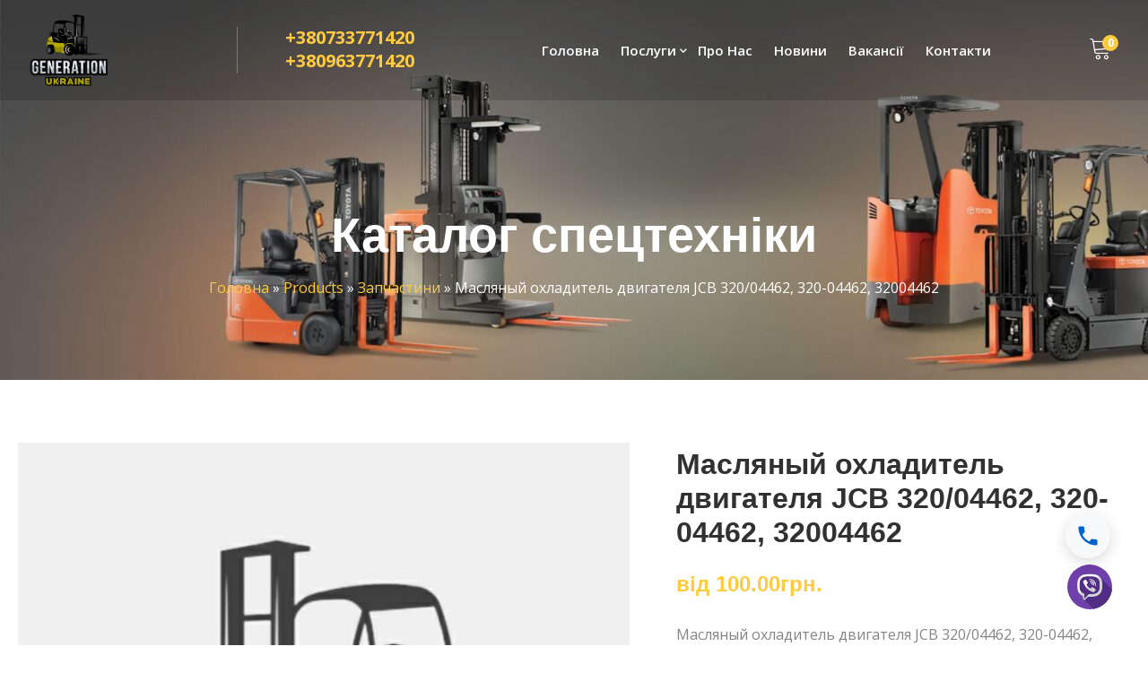

--- FILE ---
content_type: text/html; charset=UTF-8
request_url: https://generationukraine.com/product/maslyan%D1%8Bj-ohladytel-dvygatelya-jcb-320-04462-320-04462-32004462/
body_size: 22472
content:
<!doctype html>
<!--[if IE 9]>
<html class="lt-ie10" lang="en"> <![endif]-->
<html class="no-js" dir="ltr" lang="uk"
	prefix="og: https://ogp.me/ns#"  >
<head>
    <!-- Google Tag Manager -->
<script>(function(w,d,s,l,i){w[l]=w[l]||[];w[l].push({'gtm.start':
new Date().getTime(),event:'gtm.js'});var f=d.getElementsByTagName(s)[0],
j=d.createElement(s),dl=l!='dataLayer'?'&l='+l:'';j.async=true;j.src=
'https://www.googletagmanager.com/gtm.js?id='+i+dl;f.parentNode.insertBefore(j,f);
})(window,document,'script','dataLayer','GTM-NZ2XSPT');</script>
<!-- End Google Tag Manager -->
    <meta charset="UTF-8">
    <meta name="viewport" content="width=device-width, initial-scale=1.0"/>
        <title>Масляный охладитель двигателя JCB 320/04462, 320-04462, 32004462 Купити. Ціна 100.00грн. - ГЕНЕРАЦІЯ-УКРАЇНА</title>

		<!-- All in One SEO Pro 4.2.4.2 - aioseo.com -->
		<meta name="description" content="Купити Масляный охладитель двигателя JCB 320/04462, 320-04462, 32004462 за 100.00грн. в м. Київ. 📦 Доставка по Україні. ✅ Краща ціна на Запчастини виробника Виробник JCB" />
		<meta name="robots" content="max-image-preview:large" />
		<link rel="canonical" href="https://generationukraine.com/product/maslyan%d1%8bj-ohladytel-dvygatelya-jcb-320-04462-320-04462-32004462/" />
		<meta name="generator" content="All in One SEO Pro (AIOSEO) 4.2.4.2 " />
		<meta property="og:locale" content="uk_UA" />
		<meta property="og:site_name" content="ГЕНЕРАЦІЯ-УКРАЇНА - Ремонт спецтехніки, навантажувачів, ремонт JCB, Bobcat." />
		<meta property="og:type" content="product" />
		<meta property="og:title" content="Масляный охладитель двигателя JCB 320/04462, 320-04462, 32004462 Купити. Ціна 100.00грн. - ГЕНЕРАЦІЯ-УКРАЇНА" />
		<meta property="og:description" content="Купити Масляный охладитель двигателя JCB 320/04462, 320-04462, 32004462 за 100.00грн. в м. Київ. 📦 Доставка по Україні. ✅ Краща ціна на Запчастини виробника Виробник JCB" />
		<meta property="og:url" content="https://generationukraine.com/product/maslyan%d1%8bj-ohladytel-dvygatelya-jcb-320-04462-320-04462-32004462/" />
		<meta property="og:image" content="https://generationukraine.com/wp-content/uploads/2023/09/photo-generationukraine.jpg" />
		<meta property="og:image:secure_url" content="https://generationukraine.com/wp-content/uploads/2023/09/photo-generationukraine.jpg" />
		<meta property="og:image:width" content="1200" />
		<meta property="og:image:height" content="1200" />
		<meta name="twitter:card" content="summary_large_image" />
		<meta name="twitter:title" content="Масляный охладитель двигателя JCB 320/04462, 320-04462, 32004462 Купити. Ціна 100.00грн. - ГЕНЕРАЦІЯ-УКРАЇНА" />
		<meta name="twitter:description" content="Купити Масляный охладитель двигателя JCB 320/04462, 320-04462, 32004462 за 100.00грн. в м. Київ. 📦 Доставка по Україні. ✅ Краща ціна на Запчастини виробника Виробник JCB" />
		<meta name="twitter:image" content="https://generationukraine.com/wp-content/uploads/2023/09/photo-generationukraine.jpg" />
		<script type="application/ld+json" class="aioseo-schema">
			{"@context":"https:\/\/schema.org","@graph":[{"@type":"WebSite","@id":"https:\/\/generationukraine.com\/#website","url":"https:\/\/generationukraine.com\/","name":"\u0413\u0415\u041d\u0415\u0420\u0410\u0426\u0406\u042f-\u0423\u041a\u0420\u0410\u0407\u041d\u0410","description":"\u0420\u0435\u043c\u043e\u043d\u0442 \u0441\u043f\u0435\u0446\u0442\u0435\u0445\u043d\u0456\u043a\u0438, \u043d\u0430\u0432\u0430\u043d\u0442\u0430\u0436\u0443\u0432\u0430\u0447\u0456\u0432, \u0440\u0435\u043c\u043e\u043d\u0442 JCB, Bobcat.","inLanguage":"uk","publisher":{"@id":"https:\/\/generationukraine.com\/#organization"}},{"@type":"Organization","@id":"https:\/\/generationukraine.com\/#organization","name":"\u0422\u041e\u0412 \u00ab\u0413\u0415\u041d\u0415\u0420\u0410\u0426\u0406\u042f-\u0423\u041a\u0420\u0410\u0407\u041d\u0410\u00bb","url":"https:\/\/generationukraine.com\/","logo":{"@type":"ImageObject","@id":"https:\/\/generationukraine.com\/#organizationLogo","url":"https:\/\/generationukraine.com\/wp-content\/uploads\/2023\/07\/logo_crop.png","width":383,"height":360,"caption":"\u0413\u0435\u043d\u0435\u0440\u0430\u0446\u0438\u044f-\u0423\u043a\u0440\u0430\u0438\u043d\u0430"},"image":{"@id":"https:\/\/generationukraine.com\/#organizationLogo"},"contactPoint":{"@type":"ContactPoint","telephone":"+380733771421","contactType":"Sales"}},{"@type":"BreadcrumbList","@id":"https:\/\/generationukraine.com\/product\/maslyan%d1%8bj-ohladytel-dvygatelya-jcb-320-04462-320-04462-32004462\/#breadcrumblist","itemListElement":[{"@type":"ListItem","@id":"https:\/\/generationukraine.com\/#listItem","position":1,"item":{"@type":"WebPage","@id":"https:\/\/generationukraine.com\/","name":"\u0414\u043e\u0434\u043e\u043c\u0443","description":"\u041a\u043e\u043c\u043f\u0430\u043d\u0456\u044f \u00ab\u0413\u0435\u043d\u0435\u0440\u0430\u0446\u0456\u044f-\u0423\u043a\u0440\u0430\u0457\u043d\u0430\u00bb \u041d\u0430\u0434\u0430\u0454 \u043f\u043e\u0441\u043b\u0443\u0433\u0438 \u0437 \u041e\u0440\u0435\u043d\u0434\u0438 \u041e\u0431\u0441\u043b\u0443\u0433\u043e\u0432\u0443\u0432\u0430\u043d\u043d\u044f \u041f\u0440\u043e\u0434\u0430\u0436\u0443 \u0441\u043a\u043b\u0430\u0434\u0441\u044c\u043a\u043e\u0457 \u0442\u0435\u0445\u043d\u0456\u043a\u0438. \u041f\u0440\u0430\u0446\u044e\u0454\u043c\u043e \u043d\u0430 \u0440\u0438\u043d\u043a\u0443 \u0441\u043f\u0435\u0446\u0442\u0435\u0445\u043d\u0456\u043a\u0438 \u043f\u043e\u043d\u0430\u0434 9 \u0440\u043e\u043a\u0456\u0432. \u041d\u0430\u0434\u0430\u0454\u043c\u043e \u043f\u043e\u0441\u043b\u0443\u0433\u0438 \u043f\u043e \u0432\u0441\u0456\u0439 \u0423\u043a\u0440\u0430\u0457\u043d\u0456","url":"https:\/\/generationukraine.com\/"},"nextItem":"https:\/\/generationukraine.com\/product\/maslyan%d1%8bj-ohladytel-dvygatelya-jcb-320-04462-320-04462-32004462\/#listItem"},{"@type":"ListItem","@id":"https:\/\/generationukraine.com\/product\/maslyan%d1%8bj-ohladytel-dvygatelya-jcb-320-04462-320-04462-32004462\/#listItem","position":2,"item":{"@type":"WebPage","@id":"https:\/\/generationukraine.com\/product\/maslyan%d1%8bj-ohladytel-dvygatelya-jcb-320-04462-320-04462-32004462\/","name":"\u041c\u0430\u0441\u043b\u044f\u043d\u044b\u0439 \u043e\u0445\u043b\u0430\u0434\u0438\u0442\u0435\u043b\u044c \u0434\u0432\u0438\u0433\u0430\u0442\u0435\u043b\u044f JCB 320\/04462, 320-04462, 32004462","description":"\u041a\u0443\u043f\u0438\u0442\u0438 \u041c\u0430\u0441\u043b\u044f\u043d\u044b\u0439 \u043e\u0445\u043b\u0430\u0434\u0438\u0442\u0435\u043b\u044c \u0434\u0432\u0438\u0433\u0430\u0442\u0435\u043b\u044f JCB 320\/04462, 320-04462, 32004462 \u0437\u0430 100.00\u0433\u0440\u043d. \u0432 \u043c. \u041a\u0438\u0457\u0432. \ud83d\udce6 \u0414\u043e\u0441\u0442\u0430\u0432\u043a\u0430 \u043f\u043e \u0423\u043a\u0440\u0430\u0457\u043d\u0456. \u2705 \u041a\u0440\u0430\u0449\u0430 \u0446\u0456\u043d\u0430 \u043d\u0430 \u0417\u0430\u043f\u0447\u0430\u0441\u0442\u0438\u043d\u0438 \u0432\u0438\u0440\u043e\u0431\u043d\u0438\u043a\u0430 \u0412\u0438\u0440\u043e\u0431\u043d\u0438\u043a JCB","url":"https:\/\/generationukraine.com\/product\/maslyan%d1%8bj-ohladytel-dvygatelya-jcb-320-04462-320-04462-32004462\/"},"previousItem":"https:\/\/generationukraine.com\/#listItem"}]},{"@type":"Person","@id":"https:\/\/generationukraine.com\/author\/generationukraine\/#author","url":"https:\/\/generationukraine.com\/author\/generationukraine\/","name":"generationukraine","image":{"@type":"ImageObject","@id":"https:\/\/generationukraine.com\/product\/maslyan%d1%8bj-ohladytel-dvygatelya-jcb-320-04462-320-04462-32004462\/#authorImage","url":"https:\/\/secure.gravatar.com\/avatar\/17a52d5fde79f5432c31850cc8dfde5af007a3ebaab28ae5025ff2921d34b438?s=96&d=mm&r=g","width":96,"height":96,"caption":"generationukraine"}},{"@type":"WebPage","@id":"https:\/\/generationukraine.com\/product\/maslyan%d1%8bj-ohladytel-dvygatelya-jcb-320-04462-320-04462-32004462\/#webpage","url":"https:\/\/generationukraine.com\/product\/maslyan%d1%8bj-ohladytel-dvygatelya-jcb-320-04462-320-04462-32004462\/","name":"\u041c\u0430\u0441\u043b\u044f\u043d\u044b\u0439 \u043e\u0445\u043b\u0430\u0434\u0438\u0442\u0435\u043b\u044c \u0434\u0432\u0438\u0433\u0430\u0442\u0435\u043b\u044f JCB 320\/04462, 320-04462, 32004462 \u041a\u0443\u043f\u0438\u0442\u0438. \u0426\u0456\u043d\u0430 100.00\u0433\u0440\u043d. - \u0413\u0415\u041d\u0415\u0420\u0410\u0426\u0406\u042f-\u0423\u041a\u0420\u0410\u0407\u041d\u0410","description":"\u041a\u0443\u043f\u0438\u0442\u0438 \u041c\u0430\u0441\u043b\u044f\u043d\u044b\u0439 \u043e\u0445\u043b\u0430\u0434\u0438\u0442\u0435\u043b\u044c \u0434\u0432\u0438\u0433\u0430\u0442\u0435\u043b\u044f JCB 320\/04462, 320-04462, 32004462 \u0437\u0430 100.00\u0433\u0440\u043d. \u0432 \u043c. \u041a\u0438\u0457\u0432. \ud83d\udce6 \u0414\u043e\u0441\u0442\u0430\u0432\u043a\u0430 \u043f\u043e \u0423\u043a\u0440\u0430\u0457\u043d\u0456. \u2705 \u041a\u0440\u0430\u0449\u0430 \u0446\u0456\u043d\u0430 \u043d\u0430 \u0417\u0430\u043f\u0447\u0430\u0441\u0442\u0438\u043d\u0438 \u0432\u0438\u0440\u043e\u0431\u043d\u0438\u043a\u0430 \u0412\u0438\u0440\u043e\u0431\u043d\u0438\u043a JCB","inLanguage":"uk","isPartOf":{"@id":"https:\/\/generationukraine.com\/#website"},"breadcrumb":{"@id":"https:\/\/generationukraine.com\/product\/maslyan%d1%8bj-ohladytel-dvygatelya-jcb-320-04462-320-04462-32004462\/#breadcrumblist"},"author":"https:\/\/generationukraine.com\/author\/generationukraine\/#author","creator":"https:\/\/generationukraine.com\/author\/generationukraine\/#author","image":{"@type":"ImageObject","@id":"https:\/\/generationukraine.com\/#mainImage","url":"https:\/\/generationukraine.com\/wp-content\/uploads\/2023\/09\/photo-generationukraine.jpg","width":1200,"height":1200,"caption":"\u0417\u0430\u043f\u0447\u0430\u0441\u0442\u0438\u043d\u0438 \u043b\u043e \u0441\u043f\u0435\u0446\u0442\u0435\u0445\u043d\u0456\u043a\u0438"},"primaryImageOfPage":{"@id":"https:\/\/generationukraine.com\/product\/maslyan%d1%8bj-ohladytel-dvygatelya-jcb-320-04462-320-04462-32004462\/#mainImage"},"datePublished":"2024-02-19T11:23:15+02:00","dateModified":"2024-02-19T11:23:15+02:00"},{"@type":"Product","@id":"https:\/\/generationukraine.com\/product\/maslyan%d1%8bj-ohladytel-dvygatelya-jcb-320-04462-320-04462-32004462\/#product","url":"https:\/\/generationukraine.com\/product\/maslyan%d1%8bj-ohladytel-dvygatelya-jcb-320-04462-320-04462-32004462\/","sku":"320\/04462","productID":"320\/04462","name":"\u041c\u0430\u0441\u043b\u044f\u043d\u044b\u0439 \u043e\u0445\u043b\u0430\u0434\u0438\u0442\u0435\u043b\u044c \u0434\u0432\u0438\u0433\u0430\u0442\u0435\u043b\u044f JCB 320\/04462, 320-04462, 32004462","description":"\u041c\u0430\u0441\u043b\u044f\u043d\u044b\u0439 \u043e\u0445\u043b\u0430\u0434\u0438\u0442\u0435\u043b\u044c \u0434\u0432\u0438\u0433\u0430\u0442\u0435\u043b\u044f JCB 320\/04462, 320-04462, 32004462","brand":{"@type":"Brand","name":"JCB"},"image":{"@type":"ImageObject","@id":"https:\/\/generationukraine.com\/#productImage","url":"https:\/\/generationukraine.com\/wp-content\/uploads\/2023\/09\/photo-generationukraine.jpg","width":1200,"height":1200,"caption":"\u0417\u0430\u043f\u0447\u0430\u0441\u0442\u0438\u043d\u0438 \u043b\u043e \u0441\u043f\u0435\u0446\u0442\u0435\u0445\u043d\u0456\u043a\u0438"},"offers":{"@type":"Offer","url":"https:\/\/generationukraine.com\/product\/maslyan%d1%8bj-ohladytel-dvygatelya-jcb-320-04462-320-04462-32004462\/#offers","hasMerchantReturnPolicy":{"@type":"MerchantReturnPolicy","applicableCountry":"UA","returnPolicyCategory":"https:\/\/schema.org\/MerchantReturnFiniteReturnWindow","merchantReturnDays":14,"returnMethod":"https:\/\/schema.org\/ReturnByMail","returnFees":"https:\/\/schema.org\/FreeReturn"},"shippingDetails":{"@type":"OfferShippingDetails","shippingRate":{"@type":"MonetaryAmount","value":"0.00","currency":"UAH"},"shippingDestination":{"@type":"DefinedRegion","addressCountry":"UA"},"deliveryTime":{"@type":"ShippingDeliveryTime","handlingTime":{"@type":"QuantitativeValue","minValue":1,"maxValue":2,"unitCode":"DAY"},"businessDays":{"@type":"OpeningHoursSpecification","dayOfWeek":["Monday","Tuesday","Wednesday","Thursday","Friday"],"opens":"09:00","closes":"18:00"},"transitTime":{"@type":"QuantitativeValue","minValue":1,"maxValue":2,"unitCode":"DAY"}}},"price":100,"priceCurrency":"UAH","priceValidUntil":"2100-11-05","availability":"https:\/\/schema.org\/InStock","category":"\u0417\u0430\u043f\u0447\u0430\u0441\u0442\u0438\u043d\u0438"}}]}
		</script>
		<!-- All in One SEO Pro -->

<link rel='dns-prefetch' href='//maps.googleapis.com' />
<link rel='dns-prefetch' href='//fonts.googleapis.com' />
<link rel="alternate" type="application/rss+xml" title="ГЕНЕРАЦІЯ-УКРАЇНА &raquo; стрічка" href="https://generationukraine.com/feed/" />
<link rel="alternate" type="application/rss+xml" title="ГЕНЕРАЦІЯ-УКРАЇНА &raquo; Канал коментарів" href="https://generationukraine.com/comments/feed/" />
<link rel="alternate" title="oEmbed (JSON)" type="application/json+oembed" href="https://generationukraine.com/wp-json/oembed/1.0/embed?url=https%3A%2F%2Fgenerationukraine.com%2Fproduct%2Fmaslyan%25d1%258bj-ohladytel-dvygatelya-jcb-320-04462-320-04462-32004462%2F" />
<link rel="alternate" title="oEmbed (XML)" type="text/xml+oembed" href="https://generationukraine.com/wp-json/oembed/1.0/embed?url=https%3A%2F%2Fgenerationukraine.com%2Fproduct%2Fmaslyan%25d1%258bj-ohladytel-dvygatelya-jcb-320-04462-320-04462-32004462%2F&#038;format=xml" />
<style id='wp-img-auto-sizes-contain-inline-css' type='text/css'>
img:is([sizes=auto i],[sizes^="auto," i]){contain-intrinsic-size:3000px 1500px}
/*# sourceURL=wp-img-auto-sizes-contain-inline-css */
</style>
<link rel='stylesheet' id='easy-autocomplete-css' href='https://generationukraine.com/wp-content/plugins/woocommerce-products-filter/js/easy-autocomplete/easy-autocomplete.min.css?ver=3.3.4.3' type='text/css' media='all' />
<link rel='stylesheet' id='easy-autocomplete-theme-css' href='https://generationukraine.com/wp-content/plugins/woocommerce-products-filter/js/easy-autocomplete/easy-autocomplete.themes.min.css?ver=3.3.4.3' type='text/css' media='all' />
<link rel='stylesheet' id='infi-elegant-elements-css' href='https://generationukraine.com/wp-content/plugins/elegant-elements-wpbakery/assets/css/min/elegant-elements.min.css?ver=1.7.0' type='text/css' media='all' />
<link rel='stylesheet' id='infi-elegant-animations-css' href='https://generationukraine.com/wp-content/plugins/elegant-elements-wpbakery/assets/css/min/infi-css-animations.min.css?ver=1.7.0' type='text/css' media='all' />
<link rel='stylesheet' id='vc_font_awesome_5_shims-css' href='https://generationukraine.com/wp-content/plugins/js_composer/assets/lib/bower/font-awesome/css/v4-shims.min.css?ver=6.9.0' type='text/css' media='all' />
<link rel='stylesheet' id='vc_font_awesome_5-css' href='https://generationukraine.com/wp-content/plugins/js_composer/assets/lib/bower/font-awesome/css/all.min.css?ver=6.9.0' type='text/css' media='all' />
<link rel='stylesheet' id='infi-elegant-combined-css-css' href='https://generationukraine.com/wp-content/plugins/elegant-elements-wpbakery/assets/css/min/elegant-elements-combined.min.css?ver=1.7.0' type='text/css' media='all' />
<style id='wp-emoji-styles-inline-css' type='text/css'>

	img.wp-smiley, img.emoji {
		display: inline !important;
		border: none !important;
		box-shadow: none !important;
		height: 1em !important;
		width: 1em !important;
		margin: 0 0.07em !important;
		vertical-align: -0.1em !important;
		background: none !important;
		padding: 0 !important;
	}
/*# sourceURL=wp-emoji-styles-inline-css */
</style>
<style id='wp-block-library-inline-css' type='text/css'>
:root{--wp-block-synced-color:#7a00df;--wp-block-synced-color--rgb:122,0,223;--wp-bound-block-color:var(--wp-block-synced-color);--wp-editor-canvas-background:#ddd;--wp-admin-theme-color:#007cba;--wp-admin-theme-color--rgb:0,124,186;--wp-admin-theme-color-darker-10:#006ba1;--wp-admin-theme-color-darker-10--rgb:0,107,160.5;--wp-admin-theme-color-darker-20:#005a87;--wp-admin-theme-color-darker-20--rgb:0,90,135;--wp-admin-border-width-focus:2px}@media (min-resolution:192dpi){:root{--wp-admin-border-width-focus:1.5px}}.wp-element-button{cursor:pointer}:root .has-very-light-gray-background-color{background-color:#eee}:root .has-very-dark-gray-background-color{background-color:#313131}:root .has-very-light-gray-color{color:#eee}:root .has-very-dark-gray-color{color:#313131}:root .has-vivid-green-cyan-to-vivid-cyan-blue-gradient-background{background:linear-gradient(135deg,#00d084,#0693e3)}:root .has-purple-crush-gradient-background{background:linear-gradient(135deg,#34e2e4,#4721fb 50%,#ab1dfe)}:root .has-hazy-dawn-gradient-background{background:linear-gradient(135deg,#faaca8,#dad0ec)}:root .has-subdued-olive-gradient-background{background:linear-gradient(135deg,#fafae1,#67a671)}:root .has-atomic-cream-gradient-background{background:linear-gradient(135deg,#fdd79a,#004a59)}:root .has-nightshade-gradient-background{background:linear-gradient(135deg,#330968,#31cdcf)}:root .has-midnight-gradient-background{background:linear-gradient(135deg,#020381,#2874fc)}:root{--wp--preset--font-size--normal:16px;--wp--preset--font-size--huge:42px}.has-regular-font-size{font-size:1em}.has-larger-font-size{font-size:2.625em}.has-normal-font-size{font-size:var(--wp--preset--font-size--normal)}.has-huge-font-size{font-size:var(--wp--preset--font-size--huge)}.has-text-align-center{text-align:center}.has-text-align-left{text-align:left}.has-text-align-right{text-align:right}.has-fit-text{white-space:nowrap!important}#end-resizable-editor-section{display:none}.aligncenter{clear:both}.items-justified-left{justify-content:flex-start}.items-justified-center{justify-content:center}.items-justified-right{justify-content:flex-end}.items-justified-space-between{justify-content:space-between}.screen-reader-text{border:0;clip-path:inset(50%);height:1px;margin:-1px;overflow:hidden;padding:0;position:absolute;width:1px;word-wrap:normal!important}.screen-reader-text:focus{background-color:#ddd;clip-path:none;color:#444;display:block;font-size:1em;height:auto;left:5px;line-height:normal;padding:15px 23px 14px;text-decoration:none;top:5px;width:auto;z-index:100000}html :where(.has-border-color){border-style:solid}html :where([style*=border-top-color]){border-top-style:solid}html :where([style*=border-right-color]){border-right-style:solid}html :where([style*=border-bottom-color]){border-bottom-style:solid}html :where([style*=border-left-color]){border-left-style:solid}html :where([style*=border-width]){border-style:solid}html :where([style*=border-top-width]){border-top-style:solid}html :where([style*=border-right-width]){border-right-style:solid}html :where([style*=border-bottom-width]){border-bottom-style:solid}html :where([style*=border-left-width]){border-left-style:solid}html :where(img[class*=wp-image-]){height:auto;max-width:100%}:where(figure){margin:0 0 1em}html :where(.is-position-sticky){--wp-admin--admin-bar--position-offset:var(--wp-admin--admin-bar--height,0px)}@media screen and (max-width:600px){html :where(.is-position-sticky){--wp-admin--admin-bar--position-offset:0px}}

/*# sourceURL=wp-block-library-inline-css */
</style><style id='global-styles-inline-css' type='text/css'>
:root{--wp--preset--aspect-ratio--square: 1;--wp--preset--aspect-ratio--4-3: 4/3;--wp--preset--aspect-ratio--3-4: 3/4;--wp--preset--aspect-ratio--3-2: 3/2;--wp--preset--aspect-ratio--2-3: 2/3;--wp--preset--aspect-ratio--16-9: 16/9;--wp--preset--aspect-ratio--9-16: 9/16;--wp--preset--color--black: #000000;--wp--preset--color--cyan-bluish-gray: #abb8c3;--wp--preset--color--white: #ffffff;--wp--preset--color--pale-pink: #f78da7;--wp--preset--color--vivid-red: #cf2e2e;--wp--preset--color--luminous-vivid-orange: #ff6900;--wp--preset--color--luminous-vivid-amber: #fcb900;--wp--preset--color--light-green-cyan: #7bdcb5;--wp--preset--color--vivid-green-cyan: #00d084;--wp--preset--color--pale-cyan-blue: #8ed1fc;--wp--preset--color--vivid-cyan-blue: #0693e3;--wp--preset--color--vivid-purple: #9b51e0;--wp--preset--color--primary: #FDB900;--wp--preset--color--secondary: #412AAB;--wp--preset--gradient--vivid-cyan-blue-to-vivid-purple: linear-gradient(135deg,rgb(6,147,227) 0%,rgb(155,81,224) 100%);--wp--preset--gradient--light-green-cyan-to-vivid-green-cyan: linear-gradient(135deg,rgb(122,220,180) 0%,rgb(0,208,130) 100%);--wp--preset--gradient--luminous-vivid-amber-to-luminous-vivid-orange: linear-gradient(135deg,rgb(252,185,0) 0%,rgb(255,105,0) 100%);--wp--preset--gradient--luminous-vivid-orange-to-vivid-red: linear-gradient(135deg,rgb(255,105,0) 0%,rgb(207,46,46) 100%);--wp--preset--gradient--very-light-gray-to-cyan-bluish-gray: linear-gradient(135deg,rgb(238,238,238) 0%,rgb(169,184,195) 100%);--wp--preset--gradient--cool-to-warm-spectrum: linear-gradient(135deg,rgb(74,234,220) 0%,rgb(151,120,209) 20%,rgb(207,42,186) 40%,rgb(238,44,130) 60%,rgb(251,105,98) 80%,rgb(254,248,76) 100%);--wp--preset--gradient--blush-light-purple: linear-gradient(135deg,rgb(255,206,236) 0%,rgb(152,150,240) 100%);--wp--preset--gradient--blush-bordeaux: linear-gradient(135deg,rgb(254,205,165) 0%,rgb(254,45,45) 50%,rgb(107,0,62) 100%);--wp--preset--gradient--luminous-dusk: linear-gradient(135deg,rgb(255,203,112) 0%,rgb(199,81,192) 50%,rgb(65,88,208) 100%);--wp--preset--gradient--pale-ocean: linear-gradient(135deg,rgb(255,245,203) 0%,rgb(182,227,212) 50%,rgb(51,167,181) 100%);--wp--preset--gradient--electric-grass: linear-gradient(135deg,rgb(202,248,128) 0%,rgb(113,206,126) 100%);--wp--preset--gradient--midnight: linear-gradient(135deg,rgb(2,3,129) 0%,rgb(40,116,252) 100%);--wp--preset--font-size--small: 14px;--wp--preset--font-size--medium: 20px;--wp--preset--font-size--large: 28px;--wp--preset--font-size--x-large: 42px;--wp--preset--font-size--regular: 16px;--wp--preset--spacing--20: 0.44rem;--wp--preset--spacing--30: 0.67rem;--wp--preset--spacing--40: 1rem;--wp--preset--spacing--50: 1.5rem;--wp--preset--spacing--60: 2.25rem;--wp--preset--spacing--70: 3.38rem;--wp--preset--spacing--80: 5.06rem;--wp--preset--shadow--natural: 6px 6px 9px rgba(0, 0, 0, 0.2);--wp--preset--shadow--deep: 12px 12px 50px rgba(0, 0, 0, 0.4);--wp--preset--shadow--sharp: 6px 6px 0px rgba(0, 0, 0, 0.2);--wp--preset--shadow--outlined: 6px 6px 0px -3px rgb(255, 255, 255), 6px 6px rgb(0, 0, 0);--wp--preset--shadow--crisp: 6px 6px 0px rgb(0, 0, 0);}:where(.is-layout-flex){gap: 0.5em;}:where(.is-layout-grid){gap: 0.5em;}body .is-layout-flex{display: flex;}.is-layout-flex{flex-wrap: wrap;align-items: center;}.is-layout-flex > :is(*, div){margin: 0;}body .is-layout-grid{display: grid;}.is-layout-grid > :is(*, div){margin: 0;}:where(.wp-block-columns.is-layout-flex){gap: 2em;}:where(.wp-block-columns.is-layout-grid){gap: 2em;}:where(.wp-block-post-template.is-layout-flex){gap: 1.25em;}:where(.wp-block-post-template.is-layout-grid){gap: 1.25em;}.has-black-color{color: var(--wp--preset--color--black) !important;}.has-cyan-bluish-gray-color{color: var(--wp--preset--color--cyan-bluish-gray) !important;}.has-white-color{color: var(--wp--preset--color--white) !important;}.has-pale-pink-color{color: var(--wp--preset--color--pale-pink) !important;}.has-vivid-red-color{color: var(--wp--preset--color--vivid-red) !important;}.has-luminous-vivid-orange-color{color: var(--wp--preset--color--luminous-vivid-orange) !important;}.has-luminous-vivid-amber-color{color: var(--wp--preset--color--luminous-vivid-amber) !important;}.has-light-green-cyan-color{color: var(--wp--preset--color--light-green-cyan) !important;}.has-vivid-green-cyan-color{color: var(--wp--preset--color--vivid-green-cyan) !important;}.has-pale-cyan-blue-color{color: var(--wp--preset--color--pale-cyan-blue) !important;}.has-vivid-cyan-blue-color{color: var(--wp--preset--color--vivid-cyan-blue) !important;}.has-vivid-purple-color{color: var(--wp--preset--color--vivid-purple) !important;}.has-black-background-color{background-color: var(--wp--preset--color--black) !important;}.has-cyan-bluish-gray-background-color{background-color: var(--wp--preset--color--cyan-bluish-gray) !important;}.has-white-background-color{background-color: var(--wp--preset--color--white) !important;}.has-pale-pink-background-color{background-color: var(--wp--preset--color--pale-pink) !important;}.has-vivid-red-background-color{background-color: var(--wp--preset--color--vivid-red) !important;}.has-luminous-vivid-orange-background-color{background-color: var(--wp--preset--color--luminous-vivid-orange) !important;}.has-luminous-vivid-amber-background-color{background-color: var(--wp--preset--color--luminous-vivid-amber) !important;}.has-light-green-cyan-background-color{background-color: var(--wp--preset--color--light-green-cyan) !important;}.has-vivid-green-cyan-background-color{background-color: var(--wp--preset--color--vivid-green-cyan) !important;}.has-pale-cyan-blue-background-color{background-color: var(--wp--preset--color--pale-cyan-blue) !important;}.has-vivid-cyan-blue-background-color{background-color: var(--wp--preset--color--vivid-cyan-blue) !important;}.has-vivid-purple-background-color{background-color: var(--wp--preset--color--vivid-purple) !important;}.has-black-border-color{border-color: var(--wp--preset--color--black) !important;}.has-cyan-bluish-gray-border-color{border-color: var(--wp--preset--color--cyan-bluish-gray) !important;}.has-white-border-color{border-color: var(--wp--preset--color--white) !important;}.has-pale-pink-border-color{border-color: var(--wp--preset--color--pale-pink) !important;}.has-vivid-red-border-color{border-color: var(--wp--preset--color--vivid-red) !important;}.has-luminous-vivid-orange-border-color{border-color: var(--wp--preset--color--luminous-vivid-orange) !important;}.has-luminous-vivid-amber-border-color{border-color: var(--wp--preset--color--luminous-vivid-amber) !important;}.has-light-green-cyan-border-color{border-color: var(--wp--preset--color--light-green-cyan) !important;}.has-vivid-green-cyan-border-color{border-color: var(--wp--preset--color--vivid-green-cyan) !important;}.has-pale-cyan-blue-border-color{border-color: var(--wp--preset--color--pale-cyan-blue) !important;}.has-vivid-cyan-blue-border-color{border-color: var(--wp--preset--color--vivid-cyan-blue) !important;}.has-vivid-purple-border-color{border-color: var(--wp--preset--color--vivid-purple) !important;}.has-vivid-cyan-blue-to-vivid-purple-gradient-background{background: var(--wp--preset--gradient--vivid-cyan-blue-to-vivid-purple) !important;}.has-light-green-cyan-to-vivid-green-cyan-gradient-background{background: var(--wp--preset--gradient--light-green-cyan-to-vivid-green-cyan) !important;}.has-luminous-vivid-amber-to-luminous-vivid-orange-gradient-background{background: var(--wp--preset--gradient--luminous-vivid-amber-to-luminous-vivid-orange) !important;}.has-luminous-vivid-orange-to-vivid-red-gradient-background{background: var(--wp--preset--gradient--luminous-vivid-orange-to-vivid-red) !important;}.has-very-light-gray-to-cyan-bluish-gray-gradient-background{background: var(--wp--preset--gradient--very-light-gray-to-cyan-bluish-gray) !important;}.has-cool-to-warm-spectrum-gradient-background{background: var(--wp--preset--gradient--cool-to-warm-spectrum) !important;}.has-blush-light-purple-gradient-background{background: var(--wp--preset--gradient--blush-light-purple) !important;}.has-blush-bordeaux-gradient-background{background: var(--wp--preset--gradient--blush-bordeaux) !important;}.has-luminous-dusk-gradient-background{background: var(--wp--preset--gradient--luminous-dusk) !important;}.has-pale-ocean-gradient-background{background: var(--wp--preset--gradient--pale-ocean) !important;}.has-electric-grass-gradient-background{background: var(--wp--preset--gradient--electric-grass) !important;}.has-midnight-gradient-background{background: var(--wp--preset--gradient--midnight) !important;}.has-small-font-size{font-size: var(--wp--preset--font-size--small) !important;}.has-medium-font-size{font-size: var(--wp--preset--font-size--medium) !important;}.has-large-font-size{font-size: var(--wp--preset--font-size--large) !important;}.has-x-large-font-size{font-size: var(--wp--preset--font-size--x-large) !important;}
/*# sourceURL=global-styles-inline-css */
</style>

<style id='classic-theme-styles-inline-css' type='text/css'>
/*! This file is auto-generated */
.wp-block-button__link{color:#fff;background-color:#32373c;border-radius:9999px;box-shadow:none;text-decoration:none;padding:calc(.667em + 2px) calc(1.333em + 2px);font-size:1.125em}.wp-block-file__button{background:#32373c;color:#fff;text-decoration:none}
/*# sourceURL=/wp-includes/css/classic-themes.min.css */
</style>
<link rel='stylesheet' id='contact-form-7-css' href='https://generationukraine.com/wp-content/plugins/contact-form-7/includes/css/styles.css?ver=5.8' type='text/css' media='all' />
<link rel='stylesheet' id='woocommerce-advanced-product-labels-css' href='https://generationukraine.com/wp-content/plugins/woocommerce-advanced-product-labels/assets/front-end/css/woocommerce-advanced-product-labels.min.css?ver=1.2.2' type='text/css' media='all' />
<link rel='stylesheet' id='woof-css' href='https://generationukraine.com/wp-content/plugins/woocommerce-products-filter/css/front.css?ver=3.3.4.3' type='text/css' media='all' />
<style id='woof-inline-css' type='text/css'>

.woof_products_top_panel li span, .woof_products_top_panel2 li span{background: url(https://generationukraine.com/wp-content/plugins/woocommerce-products-filter/img/delete.png);background-size: 14px 14px;background-repeat: no-repeat;background-position: right;}
.woof_edit_view{
                    display: none;
                }


/*# sourceURL=woof-inline-css */
</style>
<link rel='stylesheet' id='woof_by_author_html_items-css' href='https://generationukraine.com/wp-content/plugins/woocommerce-products-filter/ext/by_author/css/by_author.css?ver=3.3.4.3' type='text/css' media='all' />
<link rel='stylesheet' id='woof_by_backorder_html_items-css' href='https://generationukraine.com/wp-content/plugins/woocommerce-products-filter/ext/by_backorder/css/by_backorder.css?ver=3.3.4.3' type='text/css' media='all' />
<link rel='stylesheet' id='woof_by_instock_html_items-css' href='https://generationukraine.com/wp-content/plugins/woocommerce-products-filter/ext/by_instock/css/by_instock.css?ver=3.3.4.3' type='text/css' media='all' />
<link rel='stylesheet' id='woof_by_onsales_html_items-css' href='https://generationukraine.com/wp-content/plugins/woocommerce-products-filter/ext/by_onsales/css/by_onsales.css?ver=3.3.4.3' type='text/css' media='all' />
<link rel='stylesheet' id='woof_by_sku_html_items-css' href='https://generationukraine.com/wp-content/plugins/woocommerce-products-filter/ext/by_sku/css/by_sku.css?ver=3.3.4.3' type='text/css' media='all' />
<link rel='stylesheet' id='woof_by_text_html_items-css' href='https://generationukraine.com/wp-content/plugins/woocommerce-products-filter/ext/by_text/assets/css/front.css?ver=3.3.4.3' type='text/css' media='all' />
<link rel='stylesheet' id='woof_color_html_items-css' href='https://generationukraine.com/wp-content/plugins/woocommerce-products-filter/ext/color/css/html_types/color.css?ver=3.3.4.3' type='text/css' media='all' />
<link rel='stylesheet' id='woof_image_html_items-css' href='https://generationukraine.com/wp-content/plugins/woocommerce-products-filter/ext/image/css/html_types/image.css?ver=3.3.4.3' type='text/css' media='all' />
<link rel='stylesheet' id='woof_label_html_items-css' href='https://generationukraine.com/wp-content/plugins/woocommerce-products-filter/ext/label/css/html_types/label.css?ver=3.3.4.3' type='text/css' media='all' />
<link rel='stylesheet' id='woof_select_hierarchy_html_items-css' href='https://generationukraine.com/wp-content/plugins/woocommerce-products-filter/ext/select_hierarchy/css/html_types/select_hierarchy.css?ver=3.3.4.3' type='text/css' media='all' />
<link rel='stylesheet' id='woof_select_radio_check_html_items-css' href='https://generationukraine.com/wp-content/plugins/woocommerce-products-filter/ext/select_radio_check/css/html_types/select_radio_check.css?ver=3.3.4.3' type='text/css' media='all' />
<link rel='stylesheet' id='woof_slider_html_items-css' href='https://generationukraine.com/wp-content/plugins/woocommerce-products-filter/ext/slider/css/html_types/slider.css?ver=3.3.4.3' type='text/css' media='all' />
<link rel='stylesheet' id='woof_sd_html_items_checkbox-css' href='https://generationukraine.com/wp-content/plugins/woocommerce-products-filter/ext/smart_designer/css/elements/checkbox.css?ver=3.3.4.3' type='text/css' media='all' />
<link rel='stylesheet' id='woof_sd_html_items_radio-css' href='https://generationukraine.com/wp-content/plugins/woocommerce-products-filter/ext/smart_designer/css/elements/radio.css?ver=3.3.4.3' type='text/css' media='all' />
<link rel='stylesheet' id='woof_sd_html_items_switcher-css' href='https://generationukraine.com/wp-content/plugins/woocommerce-products-filter/ext/smart_designer/css/elements/switcher.css?ver=3.3.4.3' type='text/css' media='all' />
<link rel='stylesheet' id='woof_sd_html_items_color-css' href='https://generationukraine.com/wp-content/plugins/woocommerce-products-filter/ext/smart_designer/css/elements/color.css?ver=3.3.4.3' type='text/css' media='all' />
<link rel='stylesheet' id='woof_sd_html_items_tooltip-css' href='https://generationukraine.com/wp-content/plugins/woocommerce-products-filter/ext/smart_designer/css/tooltip.css?ver=3.3.4.3' type='text/css' media='all' />
<link rel='stylesheet' id='woof_sd_html_items_front-css' href='https://generationukraine.com/wp-content/plugins/woocommerce-products-filter/ext/smart_designer/css/front.css?ver=3.3.4.3' type='text/css' media='all' />
<link rel='stylesheet' id='woof-switcher23-css' href='https://generationukraine.com/wp-content/plugins/woocommerce-products-filter/css/switcher.css?ver=3.3.4.3' type='text/css' media='all' />
<link rel='stylesheet' id='select2-css' href='https://generationukraine.com/wp-content/plugins/woocommerce/assets/css/select2.css?ver=7.9.0' type='text/css' media='all' />
<link rel='stylesheet' id='photoswipe-css' href='https://generationukraine.com/wp-content/plugins/woocommerce/assets/css/photoswipe/photoswipe.min.css?ver=7.9.0' type='text/css' media='all' />
<link rel='stylesheet' id='photoswipe-default-skin-css' href='https://generationukraine.com/wp-content/plugins/woocommerce/assets/css/photoswipe/default-skin/default-skin.min.css?ver=7.9.0' type='text/css' media='all' />
<link rel='stylesheet' id='woocommerce-layout-css' href='https://generationukraine.com/wp-content/plugins/woocommerce/assets/css/woocommerce-layout.css?ver=7.9.0' type='text/css' media='all' />
<link rel='stylesheet' id='woocommerce-smallscreen-css' href='https://generationukraine.com/wp-content/plugins/woocommerce/assets/css/woocommerce-smallscreen.css?ver=7.9.0' type='text/css' media='only screen and (max-width: 768px)' />
<link rel='stylesheet' id='woocommerce-general-css' href='https://generationukraine.com/wp-content/plugins/woocommerce/assets/css/woocommerce.css?ver=7.9.0' type='text/css' media='all' />
<style id='woocommerce-inline-inline-css' type='text/css'>
.woocommerce form .form-row .required { visibility: visible; }
/*# sourceURL=woocommerce-inline-inline-css */
</style>
<link rel='stylesheet' id='backhoe-body-google-fonts-css' href='https://fonts.googleapis.com/css?family=Open+Sans%3A300%2C400%2C600%2C700%2C800%2C&#038;display=swap&#038;subset=cyrillic-ext&#038;ver=1.0.0' type='text/css' media='all' />
<link rel='stylesheet' id='backhoe-header-google-fonts-css' href='https://fonts.googleapis.com/css?family=Open+Sans%3A300%2C400%2C700%2C&#038;display=swap&#038;subset=cyrillic-ext&#038;ver=1.0.0' type='text/css' media='all' />
<link rel='stylesheet' id='backhoe-nav-navigation-google-fonts-css' href='https://fonts.googleapis.com/css?family=Open+Sans%3A300%2C400%2C600%2C700%2C&#038;display=swap&#038;subset=cyrillic-ext&#038;ver=1.0.0' type='text/css' media='all' />
<link rel='stylesheet' id='animate-custom-css' href='https://generationukraine.com/wp-content/themes/backhoe/css/vendor/animate-custom.css?ver=6.9' type='text/css' media='all' />
<link rel='stylesheet' id='icofont-css' href='https://generationukraine.com/wp-content/themes/backhoe/css/icofont.min.css?ver=6.9' type='text/css' media='all' />
<link rel='stylesheet' id='foundation-css' href='https://generationukraine.com/wp-content/themes/backhoe/css/vendor/foundation.min.css?ver=6.9' type='text/css' media='all' />
<link rel='stylesheet' id='backhoe-app-css' href='https://generationukraine.com/wp-content/themes/backhoe/css/app.css?ver=6.9' type='text/css' media='all' />
<link rel='stylesheet' id='backhoe-style-css' href='https://generationukraine.com/wp-content/themes/backhoe/style.css?ver=6.9' type='text/css' media='all' />
<style id='backhoe-style-inline-css' type='text/css'>

    :root {
      --primary-color:            #feca40;
      --primary-color-contrast:   #000000;
      --title-page-background: url(https://generationukraine.com/wp-content/uploads/2019/08/Image-31@2x-scaled.jpg);
      --title-page-background-color: #000;
      --title-page-text-color:    #FFF;
      --secondary-color:          #feca40;
      --accent-color:             #feca40;
      
      --header-color:             #313131;
      --body-background-color:    #fff;
      
      --header-top-bg-color:      #000;
      --header-top-text-color:    #FFF;
      --header-top-border-color:  #000;

      --topbar-background:        rgba(0,0,0,0.15);
      --topbar-text:              #fff;
      --topbar-sticky-bg:         #1D1D1D;
      --topbar-sticky-text:       #ffffff;
      --topbar-hover-sticky-text: #ffffff;
      --topbar-hover-text:        #FDB900;
   
      --footer-background:        #000;
      --footer-background-image: url(../images/pattern_dashed.png);
      --footer-text-color:        rgba(255, 255, 255, 0.7);
      --copyright-background:     #000;
      --copyright-text:           #fff;
    }
      .titlebar { background-image: url(https://generationukraine.com/wp-content/uploads/2019/08/Image-31@2x-scaled.jpg);
      }
      .titlebar #page-title{ text-align:center;;
      }

      @media only screen and (min-width: 64em) {
        .titlebar { padding:230px 0 60px;
        }
        .titlebar #page-title{ font-size:54px;padding:0 15px 15px 15px;;
        }
      }
      #page-title,.breadcrumbs a{ ;
      }
      body, body p {
		  font-family:Open Sans;
		  
		  font-style:normal;
		  font-weight:400;
		  
    }
    h1, h2, h3, h4, h5, h6, .menu-list a {
    	font-family:Open Sans;;
    	font-style:normal;;
    	font-weight:300;;
	    ;
    }header.l-header .top-bar-container.sticky .site-navigation.top-bar .top-bar-right .menu li a {
			font-family:Open Sans;;
    	;
			font-style:normal;;
			font-weight:600;;
			;

		}
		.wd-heading{ 
		}
		.wd-heading .title_a { 
		}
		.wd-heading .sub_title_a { 		
		}
		
		.wd-heading .title_b { 
		}
		.wd-heading .sub_title_b { 
		}
		
		.wd-heading .title_c { 
		}
		.wd-heading .sub_title_c { 
		}
		.wd-heading .hr_a { 
        width: 73px;
		}
		.wd-heading .hr_b { 
		}
		.wd-heading .hr_c { 
		}
.header-top.social_top_bar, .orange_bar,
.l-header .header-top .contact-info,
.l-header .header-top i,
.l-header .header-top .social-icons.accent li i,
#lang_sel_list a.lang_sel_sel, #lang_sel_list > ul > li a {
  ;			
}
header.l-header .top-bar-container .top-bar .top-bar-left .logo-wrapper a img {
max-height:40px;;	
}
header.l-header.corporate-layout .logo-wrapper a img {
    max-height:40px;;	
    }
header.l-header .top-bar-container.sticky .site-navigation.top-bar .top-bar-left .top-bar-title .logo-wrapper .menu-text,
header.l-header .top-bar-container.sticky .site-navigation.top-bar .top-bar-left .top-bar-title .logo-wrapper
 {
padding:0 40px 0 40px;;	
}
/*# sourceURL=backhoe-style-inline-css */
</style>
<link rel='stylesheet' id='lightbox-css' href='https://generationukraine.com/wp-content/themes/backhoe/css/vendor/lightbox.min.css?ver=6.9' type='text/css' media='all' />
<link rel='stylesheet' id='all-css' href='https://generationukraine.com/wp-content/themes/backhoe/css/vendor/all.min.css?ver=6.9' type='text/css' media='all' />
<link rel='stylesheet' id='custom-line-css' href='https://generationukraine.com/wp-content/themes/backhoe/style.css?ver=6.9' type='text/css' media='all' />
<script type="text/javascript" src="https://generationukraine.com/wp-includes/js/jquery/jquery.min.js?ver=3.7.1" id="jquery-core-js"></script>
<script type="text/javascript" src="https://generationukraine.com/wp-includes/js/jquery/jquery-migrate.min.js?ver=3.4.1" id="jquery-migrate-js"></script>
<script type="text/javascript" src="https://generationukraine.com/wp-content/plugins/woocommerce-products-filter/js/easy-autocomplete/jquery.easy-autocomplete.min.js?ver=3.3.4.3" id="easy-autocomplete-js"></script>
<script type="text/javascript" id="woof-husky-js-extra">
/* <![CDATA[ */
var woof_husky_txt = {"ajax_url":"https://generationukraine.com/wp-admin/admin-ajax.php","plugin_uri":"https://generationukraine.com/wp-content/plugins/woocommerce-products-filter/ext/by_text/","loader":"https://generationukraine.com/wp-content/plugins/woocommerce-products-filter/ext/by_text/assets/img/ajax-loader.gif","not_found":"Nothing found!","prev":"Prev","next":"Next","site_link":"https://generationukraine.com","default_data":{"placeholder":"","behavior":"title_or_content_or_excerpt","search_by_full_word":"0","autocomplete":1,"how_to_open_links":"0","taxonomy_compatibility":"0","sku_compatibility":"1","custom_fields":"","search_desc_variant":"0","view_text_length":"10","min_symbols":"3","max_posts":"10","image":"","notes_for_customer":"","template":"","max_open_height":"300","page":0}};
//# sourceURL=woof-husky-js-extra
/* ]]> */
</script>
<script type="text/javascript" src="https://generationukraine.com/wp-content/plugins/woocommerce-products-filter/ext/by_text/assets/js/husky.js?ver=3.3.4.3" id="woof-husky-js"></script>
<script type="text/javascript" src="https://generationukraine.com/wp-content/plugins/woocommerce/assets/js/jquery-blockui/jquery.blockUI.min.js?ver=2.7.0-wc.7.9.0" id="jquery-blockui-js"></script>
<script type="text/javascript" id="wc-add-to-cart-js-extra">
/* <![CDATA[ */
var wc_add_to_cart_params = {"ajax_url":"/wp-admin/admin-ajax.php","wc_ajax_url":"/?wc-ajax=%%endpoint%%","i18n_view_cart":"\u041f\u0435\u0440\u0435\u0433\u043b\u044f\u043d\u0443\u0442\u0438 \u043a\u043e\u0448\u0438\u043a","cart_url":"https://generationukraine.com/cart/","is_cart":"","cart_redirect_after_add":"no"};
//# sourceURL=wc-add-to-cart-js-extra
/* ]]> */
</script>
<script type="text/javascript" src="https://generationukraine.com/wp-content/plugins/woocommerce/assets/js/frontend/add-to-cart.min.js?ver=7.9.0" id="wc-add-to-cart-js"></script>
<script type="text/javascript" src="https://generationukraine.com/wp-content/plugins/js_composer/assets/js/vendors/woocommerce-add-to-cart.js?ver=6.9.0" id="vc_woocommerce-add-to-cart-js-js"></script>
<script type="text/javascript" src="https://maps.googleapis.com/maps/api/js?key=AIzaSyDcmvSA1VvwVKgtNBzsswD3rzafLCrRcuk&amp;ver=4.4.2" id="googleapis-js"></script>
<link rel="https://api.w.org/" href="https://generationukraine.com/wp-json/" /><link rel="alternate" title="JSON" type="application/json" href="https://generationukraine.com/wp-json/wp/v2/product/87990" /><link rel="EditURI" type="application/rsd+xml" title="RSD" href="https://generationukraine.com/xmlrpc.php?rsd" />
<meta name="generator" content="WordPress 6.9" />
<meta name="generator" content="WooCommerce 7.9.0" />
<link rel='shortlink' href='https://generationukraine.com/?p=87990' />


<!-- Saphali Lite Version -->
<meta name="generator" content="Saphali Lite 1.8.13" />

	<noscript><style>.woocommerce-product-gallery{ opacity: 1 !important; }</style></noscript>
	<meta name="generator" content="Powered by WPBakery Page Builder - drag and drop page builder for WordPress."/>
<meta name="generator" content="Powered by Slider Revolution 6.5.31 - responsive, Mobile-Friendly Slider Plugin for WordPress with comfortable drag and drop interface." />
<link rel="icon" href="https://generationukraine.com/wp-content/uploads/2023/07/cropped-logo_crop-32x32.png" sizes="32x32" />
<link rel="icon" href="https://generationukraine.com/wp-content/uploads/2023/07/cropped-logo_crop-192x192.png" sizes="192x192" />
<link rel="apple-touch-icon" href="https://generationukraine.com/wp-content/uploads/2023/07/cropped-logo_crop-180x180.png" />
<meta name="msapplication-TileImage" content="https://generationukraine.com/wp-content/uploads/2023/07/cropped-logo_crop-270x270.png" />
<script>function setREVStartSize(e){
			//window.requestAnimationFrame(function() {
				window.RSIW = window.RSIW===undefined ? window.innerWidth : window.RSIW;
				window.RSIH = window.RSIH===undefined ? window.innerHeight : window.RSIH;
				try {
					var pw = document.getElementById(e.c).parentNode.offsetWidth,
						newh;
					pw = pw===0 || isNaN(pw) || (e.l=="fullwidth" || e.layout=="fullwidth") ? window.RSIW : pw;
					e.tabw = e.tabw===undefined ? 0 : parseInt(e.tabw);
					e.thumbw = e.thumbw===undefined ? 0 : parseInt(e.thumbw);
					e.tabh = e.tabh===undefined ? 0 : parseInt(e.tabh);
					e.thumbh = e.thumbh===undefined ? 0 : parseInt(e.thumbh);
					e.tabhide = e.tabhide===undefined ? 0 : parseInt(e.tabhide);
					e.thumbhide = e.thumbhide===undefined ? 0 : parseInt(e.thumbhide);
					e.mh = e.mh===undefined || e.mh=="" || e.mh==="auto" ? 0 : parseInt(e.mh,0);
					if(e.layout==="fullscreen" || e.l==="fullscreen")
						newh = Math.max(e.mh,window.RSIH);
					else{
						e.gw = Array.isArray(e.gw) ? e.gw : [e.gw];
						for (var i in e.rl) if (e.gw[i]===undefined || e.gw[i]===0) e.gw[i] = e.gw[i-1];
						e.gh = e.el===undefined || e.el==="" || (Array.isArray(e.el) && e.el.length==0)? e.gh : e.el;
						e.gh = Array.isArray(e.gh) ? e.gh : [e.gh];
						for (var i in e.rl) if (e.gh[i]===undefined || e.gh[i]===0) e.gh[i] = e.gh[i-1];
											
						var nl = new Array(e.rl.length),
							ix = 0,
							sl;
						e.tabw = e.tabhide>=pw ? 0 : e.tabw;
						e.thumbw = e.thumbhide>=pw ? 0 : e.thumbw;
						e.tabh = e.tabhide>=pw ? 0 : e.tabh;
						e.thumbh = e.thumbhide>=pw ? 0 : e.thumbh;
						for (var i in e.rl) nl[i] = e.rl[i]<window.RSIW ? 0 : e.rl[i];
						sl = nl[0];
						for (var i in nl) if (sl>nl[i] && nl[i]>0) { sl = nl[i]; ix=i;}
						var m = pw>(e.gw[ix]+e.tabw+e.thumbw) ? 1 : (pw-(e.tabw+e.thumbw)) / (e.gw[ix]);
						newh =  (e.gh[ix] * m) + (e.tabh + e.thumbh);
					}
					var el = document.getElementById(e.c);
					if (el!==null && el) el.style.height = newh+"px";
					el = document.getElementById(e.c+"_wrapper");
					if (el!==null && el) {
						el.style.height = newh+"px";
						el.style.display = "block";
					}
				} catch(e){
					console.log("Failure at Presize of Slider:" + e)
				}
			//});
		  };</script>
		<style type="text/css" id="wp-custom-css">
			.logo-wrapper img{
	transform:scale(2)
}

@media screen and (max-width: 767px) {
  .container {
    display: flex;
    flex-direction: column-reverse;
  }

  .shop-sidebar {
    order: 1;
  }

  .main-content {
    order: 2;
  } 

}		</style>
		<noscript><style> .wpb_animate_when_almost_visible { opacity: 1; }</style></noscript><link rel='stylesheet' id='woof_sections_style-css' href='https://generationukraine.com/wp-content/plugins/woocommerce-products-filter/ext/sections/css/sections.css?ver=3.3.4.3' type='text/css' media='all' />
<link rel='stylesheet' id='ion.range-slider-css' href='https://generationukraine.com/wp-content/plugins/woocommerce-products-filter/js/ion.range-slider/css/ion.rangeSlider.css?ver=3.3.4.3' type='text/css' media='all' />
<link rel='stylesheet' id='woof_tooltip-css-css' href='https://generationukraine.com/wp-content/plugins/woocommerce-products-filter/js/tooltip/css/tooltipster.bundle.min.css?ver=3.3.4.3' type='text/css' media='all' />
<link rel='stylesheet' id='woof_tooltip-css-noir-css' href='https://generationukraine.com/wp-content/plugins/woocommerce-products-filter/js/tooltip/css/plugins/tooltipster/sideTip/themes/tooltipster-sideTip-noir.min.css?ver=3.3.4.3' type='text/css' media='all' />
<link rel='stylesheet' id='woof-front-builder-css-css' href='https://generationukraine.com/wp-content/plugins/woocommerce-products-filter/ext/front_builder/css/front-builder.css?ver=3.3.4.3' type='text/css' media='all' />
<link rel='stylesheet' id='woof-slideout-tab-css-css' href='https://generationukraine.com/wp-content/plugins/woocommerce-products-filter/ext/slideout/css/jquery.tabSlideOut.css?ver=3.3.4.3' type='text/css' media='all' />
<link rel='stylesheet' id='woof-slideout-css-css' href='https://generationukraine.com/wp-content/plugins/woocommerce-products-filter/ext/slideout/css/slideout.css?ver=3.3.4.3' type='text/css' media='all' />
<link rel='stylesheet' id='rs-plugin-settings-css' href='https://generationukraine.com/wp-content/plugins/revslider/public/assets/css/rs6.css?ver=6.5.31' type='text/css' media='all' />
</head>
<body class="product-template-default single single-product postid-87990 wp-theme-backhoe theme-backhoe woocommerce woocommerce-page woocommerce-no-js wd_page_transitions wpb-js-composer js-comp-ver-6.9.0 vc_responsive">
    <!-- Google Tag Manager (noscript) -->
<noscript><iframe src="https://www.googletagmanager.com/ns.html?id=GTM-NZ2XSPT"
height="0" width="0" style="display:none;visibility:hidden"></iframe></noscript>
<!-- End Google Tag Manager (noscript) -->


<div id="spaces-main" class="pt-perspective ">
    <header class="l-header creative-layout" data-sticky-container>
        <div
            class="top-bar-container sticky slideUp ">
            <div class="row">
                <div class="site-title-bar" data-responsive-toggle="mobile-menu" data-hide-for="large">
                    <div class="title-bar-left">
                        <button aria-label="Main Menu" class="menu-icon menu-toggle"
                                type="button"></button>
                        <span
                            class="site-mobile-title title-bar-title logo">                <a href="https://generationukraine.com/" rel="home" title="ГЕНЕРАЦІЯ-УКРАЇНА"
           class="active"><img src="https://generationukraine.com/wp-content/uploads/2023/07/logo_crop.png" alt="ГЕНЕРАЦІЯ-УКРАЇНА"/></a>
    </span>
                    </div>
                                            <div class="show-cart-btn">
                                                        <span class="lnr lnr-cart"></span>
                            <span class="min-cart-count">  0 </span>
                            <div class="hidden-cart hide">
                                <div class="widget woocommerce widget_shopping_cart"><h2 class="widgettitle">Кошик</h2><div class="widget_shopping_cart_content"></div></div>                            </div>
                        </div>
                                        </div>
                <nav class="site-navigation top-bar">
                    <div class="top-bar-left">
                        <div class="site-desktop-title top-bar-title">
                            <div
                                class="logo-wrapper "
                                data-dropdown-menu>
                                                <a href="https://generationukraine.com/" rel="home" title="ГЕНЕРАЦІЯ-УКРАЇНА"
           class="active"><img src="https://generationukraine.com/wp-content/uploads/2023/07/logo_crop.png" alt="ГЕНЕРАЦІЯ-УКРАЇНА"/></a>
                                </div>
                            <div class="header_phone">
                                <p></p>
                                <strong>+380733771420       +380963771420</strong>
                            </div>
                        </div>
                    </div>
                    <div class="top-bar-right">
                        <ul id="menu-primary-menu" class="desktop-menu menu"><li class=" menu-item menu-item-type-post_type menu-item-object-page menu-item-home    color-2 menu-item-home"><a href="https://generationukraine.com/"><i class="fa fa-home"></i> Головна</a></li>
<li class=" menu-item menu-item-type-custom menu-item-object-custom menu-item-has-children   is-dropdown-submenu-parent opens-right not-click has-dropdown not-click  color-3 menu-item-has-children"><a><i class="fa fa-cogs"></i> Послуги</a>
<ul class="submenu is-dropdown-submenu ">
	<li class=" menu-item menu-item-type-taxonomy menu-item-object-product_cat    color-3 "><a href="https://generationukraine.com/product-category/used-special-equipment/">Вживана спецтехніка</a><svg width="100px" height="100px" viewBox="0 0 100 100" version="1.1" 
          xmlns="http://www.w3.org/2000/svg" xmlns:xlink="http://www.w3.org/1999/xlink" class="menu_arrow">
          <path d="M82.5016759,45.9206349 L1,45.9206349 L1,53.6984127 L82.5016759,53.6984127 L64.2258065,70.0431336 L70.3007856,75.4761905 L99,
          49.8095238 L70.3007856,24.1428571 L64.2258065,29.575914 L82.5016759,45.9206349 Z">          
          </path></svg></li>
	<li class=" menu-item menu-item-type-taxonomy menu-item-object-product_cat current-product-ancestor current-menu-parent current-product-parent    color-3 current-product-ancestor"><a href="https://generationukraine.com/product-category/zapchastyny/">Запчастини</a><svg width="100px" height="100px" viewBox="0 0 100 100" version="1.1" 
          xmlns="http://www.w3.org/2000/svg" xmlns:xlink="http://www.w3.org/1999/xlink" class="menu_arrow">
          <path d="M82.5016759,45.9206349 L1,45.9206349 L1,53.6984127 L82.5016759,53.6984127 L64.2258065,70.0431336 L70.3007856,75.4761905 L99,
          49.8095238 L70.3007856,24.1428571 L64.2258065,29.575914 L82.5016759,45.9206349 Z">          
          </path></svg></li>
	<li class=" menu-item menu-item-type-post_type menu-item-object-page    color-3 "><a href="https://generationukraine.com/services/">Сервіс</a><svg width="100px" height="100px" viewBox="0 0 100 100" version="1.1" 
          xmlns="http://www.w3.org/2000/svg" xmlns:xlink="http://www.w3.org/1999/xlink" class="menu_arrow">
          <path d="M82.5016759,45.9206349 L1,45.9206349 L1,53.6984127 L82.5016759,53.6984127 L64.2258065,70.0431336 L70.3007856,75.4761905 L99,
          49.8095238 L70.3007856,24.1428571 L64.2258065,29.575914 L82.5016759,45.9206349 Z">          
          </path></svg></li>
	<li class=" menu-item menu-item-type-taxonomy menu-item-object-product_cat    color-3 "><a href="https://generationukraine.com/product-category/shyny/">Шини</a><svg width="100px" height="100px" viewBox="0 0 100 100" version="1.1" 
          xmlns="http://www.w3.org/2000/svg" xmlns:xlink="http://www.w3.org/1999/xlink" class="menu_arrow">
          <path d="M82.5016759,45.9206349 L1,45.9206349 L1,53.6984127 L82.5016759,53.6984127 L64.2258065,70.0431336 L70.3007856,75.4761905 L99,
          49.8095238 L70.3007856,24.1428571 L64.2258065,29.575914 L82.5016759,45.9206349 Z">          
          </path></svg></li>
	<li class=" menu-item menu-item-type-post_type menu-item-object-page    color-3 "><a href="https://generationukraine.com/orenda/">Оренда</a><svg width="100px" height="100px" viewBox="0 0 100 100" version="1.1" 
          xmlns="http://www.w3.org/2000/svg" xmlns:xlink="http://www.w3.org/1999/xlink" class="menu_arrow">
          <path d="M82.5016759,45.9206349 L1,45.9206349 L1,53.6984127 L82.5016759,53.6984127 L64.2258065,70.0431336 L70.3007856,75.4761905 L99,
          49.8095238 L70.3007856,24.1428571 L64.2258065,29.575914 L82.5016759,45.9206349 Z">          
          </path></svg></li>
	<li class=" menu-item menu-item-type-post_type menu-item-object-page    color-3 "><a href="https://generationukraine.com/vykup-specztehniky/">Викуп спецтехніки</a><svg width="100px" height="100px" viewBox="0 0 100 100" version="1.1" 
          xmlns="http://www.w3.org/2000/svg" xmlns:xlink="http://www.w3.org/1999/xlink" class="menu_arrow">
          <path d="M82.5016759,45.9206349 L1,45.9206349 L1,53.6984127 L82.5016759,53.6984127 L64.2258065,70.0431336 L70.3007856,75.4761905 L99,
          49.8095238 L70.3007856,24.1428571 L64.2258065,29.575914 L82.5016759,45.9206349 Z">          
          </path></svg></li>
 </ul>
</li>
<li class=" menu-item menu-item-type-post_type menu-item-object-page    color-4 "><a href="https://generationukraine.com/about-2/"><i class="fa fa-user"></i> Про Нас</a></li>
<li class=" menu-item menu-item-type-post_type menu-item-object-page    color-5 "><a href="https://generationukraine.com/blog-2/"><i class="fa fa-newspaper"></i> Новини</a></li>
<li class=" menu-item menu-item-type-post_type menu-item-object-page    color-6 "><a href="https://generationukraine.com/vakansiyi/"><i class="fa fa-address-card"></i> Вакансії</a></li>
<li class=" menu-item menu-item-type-post_type menu-item-object-page    color-7 "><a href="https://generationukraine.com/contact-2/"><i class="fa fa-envelope"></i> Контакти</a></li>
</ul>      <div class="show-cart-btn">
				        <span class="lnr lnr-cart"></span>
        <span class="min-cart-count">  0 </span>
        <div class="hidden-cart hide">
					<div class="widget woocommerce widget_shopping_cart"><h2 class="widgettitle">Кошик</h2><div class="widget_shopping_cart_content"></div></div>        </div>
      </div>
			<nav class="mobile-menu vertical menu" id="mobile-menu">
	<div
			class="logo-wrapper "
			data-dropdown-menu>
			                <a href="https://generationukraine.com/" rel="home" title="ГЕНЕРАЦІЯ-УКРАЇНА"
           class="active"><img src="https://generationukraine.com/wp-content/uploads/2023/07/logo_crop.png" alt="ГЕНЕРАЦІЯ-УКРАЇНА"/></a>
    	</div>
	<ul id="menu-primary-menu-1" class="vertical menu" data-accordion-menu data-submenu-toggle="true"><li id="menu-item-7212" class="menu-item menu-item-type-post_type menu-item-object-page menu-item-home menu-item-7212"><a href="https://generationukraine.com/"><i class="fa fa-home"></i> Головна</a></li>
<li id="menu-item-7787" class="menu-item menu-item-type-custom menu-item-object-custom menu-item-has-children menu-item-7787"><a><i class="fa fa-cogs"></i> Послуги</a>
<ul class="vertical nested menu">
	<li id="menu-item-79006" class="menu-item menu-item-type-taxonomy menu-item-object-product_cat menu-item-79006"><a href="https://generationukraine.com/product-category/used-special-equipment/">Вживана спецтехніка</a></li>
	<li id="menu-item-79008" class="menu-item menu-item-type-taxonomy menu-item-object-product_cat current-product-ancestor current-menu-parent current-product-parent menu-item-79008"><a href="https://generationukraine.com/product-category/zapchastyny/">Запчастини</a></li>
	<li id="menu-item-7266" class="menu-item menu-item-type-post_type menu-item-object-page menu-item-7266"><a href="https://generationukraine.com/services/">Сервіс</a></li>
	<li id="menu-item-82938" class="menu-item menu-item-type-taxonomy menu-item-object-product_cat menu-item-82938"><a href="https://generationukraine.com/product-category/shyny/">Шини</a></li>
	<li id="menu-item-7458" class="menu-item menu-item-type-post_type menu-item-object-page menu-item-7458"><a href="https://generationukraine.com/orenda/">Оренда</a></li>
	<li id="menu-item-7459" class="menu-item menu-item-type-post_type menu-item-object-page menu-item-7459"><a href="https://generationukraine.com/vykup-specztehniky/">Викуп спецтехніки</a></li>
</ul>
</li>
<li id="menu-item-5862" class="menu-item menu-item-type-post_type menu-item-object-page menu-item-5862"><a href="https://generationukraine.com/about-2/"><i class="fa fa-user"></i> Про Нас</a></li>
<li id="menu-item-7408" class="menu-item menu-item-type-post_type menu-item-object-page menu-item-7408"><a href="https://generationukraine.com/blog-2/"><i class="fa fa-newspaper"></i> Новини</a></li>
<li id="menu-item-7462" class="menu-item menu-item-type-post_type menu-item-object-page menu-item-7462"><a href="https://generationukraine.com/vakansiyi/"><i class="fa fa-address-card"></i> Вакансії</a></li>
<li id="menu-item-5856" class="menu-item menu-item-type-post_type menu-item-object-page menu-item-5856"><a href="https://generationukraine.com/contact-2/"><i class="fa fa-envelope"></i> Контакти</a></li>
</ul>      <div class="show-cart-btn">

				        <svg viewBox="0 -31 512 512" xmlns="http://www.w3.org/2000/svg" style="width: 25px;">
          <path
            d="M164.96 300.004h.024c.02 0 .04-.004.059-.004H437a15.003 15.003 0 0 0 14.422-10.879l60-210a15.003 15.003 0 0 0-2.445-13.152A15.006 15.006 0 0 0 497 60H130.367l-10.722-48.254A15.003 15.003 0 0 0 105 0H15C6.715 0 0 6.715 0 15s6.715 15 15 15h77.969c1.898 8.55 51.312 230.918 54.156 243.71C131.184 280.64 120 296.536 120 315c0 24.812 20.188 45 45 45h272c8.285 0 15-6.715 15-15s-6.715-15-15-15H165c-8.27 0-15-6.73-15-15 0-8.258 6.707-14.977 14.96-14.996zM477.114 90l-51.43 180H177.032l-40-180zm0 0M150 405c0 24.813 20.188 45 45 45s45-20.188 45-45-20.188-45-45-45-45 20.188-45 45zm45-15c8.27 0 15 6.73 15 15s-6.73 15-15 15-15-6.73-15-15 6.73-15 15-15zm0 0M362 405c0 24.813 20.188 45 45 45s45-20.188 45-45-20.188-45-45-45-45 20.188-45 45zm45-15c8.27 0 15 6.73 15 15s-6.73 15-15 15-15-6.73-15-15 6.73-15 15-15zm0 0">
          </path>
        </svg>
        <span class="min-cart-count">  0 </span>
        <div class="hidden-cart" style="display: none;">
					<div class="widget woocommerce widget_shopping_cart"><h2 class="widgettitle">Кошик</h2><div class="widget_shopping_cart_content"></div></div>        </div>
      </div>
				<div class="header_phone">
			<p></p>
			<strong>+380733771420       +380963771420</strong>
	</div>
</nav>
                    </div>
                </nav>
            </div>
        </div>
    </header>

    <section class="titlebar">
        <div class="row">
            <div class="large-12 columns">
                <h2 id="page-title" class="title">Каталог спецтехніки</h2>
            </div>
			<div class="breadcrumb_box">
               <div class="aioseo-breadcrumbs"><span class="aioseo-breadcrumb">
	<a href="https://generationukraine.com" title="Головна">Головна</a>
</span><span class="aioseo-breadcrumb-separator">&raquo;</span><span class="aioseo-breadcrumb">
	<a href="https://generationukraine.com/shop/" title="Products">Products</a>
</span><span class="aioseo-breadcrumb-separator">&raquo;</span><span class="aioseo-breadcrumb">
	<a href="https://generationukraine.com/product-category/zapchastyny/" title="Запчастини">Запчастини</a>
</span><span class="aioseo-breadcrumb-separator">&raquo;</span><span class="aioseo-breadcrumb">
	Масляный охладитель двигателя JCB 320/04462, 320-04462, 32004462
</span></div>            </div>
        </div>
    </section>
    <div class="row content-wrapper">
                <div class="main-content">

            
            
                <div class="woocommerce-notices-wrapper"></div><div id="product-87990" class="product type-product post-87990 status-publish first instock product_cat-zapchastyny product_tag-zapchasty-jcb product_tag-zapchasty-zhsb product_tag-zapchastyny-jcb product_tag-kupyt-zapchasty-jcb has-post-thumbnail shipping-taxable purchasable product-type-simple wd-wc-style-1">

	<div class="woocommerce-product-gallery woocommerce-product-gallery--with-images woocommerce-product-gallery--columns-4 images" data-columns="4" style="opacity: 0; transition: opacity .25s ease-in-out;">
	<div class="woocommerce-product-gallery__wrapper">
		<div data-thumb="https://generationukraine.com/wp-content/uploads/2023/09/photo-generationukraine-200x200.jpg" data-thumb-alt="Запчастини ло спецтехніки" class="woocommerce-product-gallery__image"><a href="https://generationukraine.com/wp-content/uploads/2023/09/photo-generationukraine.jpg"><img width="800" height="800" src="https://generationukraine.com/wp-content/uploads/2023/09/photo-generationukraine-800x800.jpg" class="wp-post-image" alt="Запчастини ло спецтехніки" title="photo-generationukraine" data-caption="" data-src="https://generationukraine.com/wp-content/uploads/2023/09/photo-generationukraine.jpg" data-large_image="https://generationukraine.com/wp-content/uploads/2023/09/photo-generationukraine.jpg" data-large_image_width="625" data-large_image_height="625" decoding="async" srcset="https://generationukraine.com/wp-content/uploads/2023/09/photo-generationukraine-800x800.jpg 800w, https://generationukraine.com/wp-content/uploads/2023/09/photo-generationukraine-300x300.jpg 300w, https://generationukraine.com/wp-content/uploads/2023/09/photo-generationukraine-150x150.jpg 150w, https://generationukraine.com/wp-content/uploads/2023/09/photo-generationukraine-768x768.jpg 768w, https://generationukraine.com/wp-content/uploads/2023/09/photo-generationukraine-194x194.jpg 194w, https://generationukraine.com/wp-content/uploads/2023/09/photo-generationukraine-314x314.jpg 314w, https://generationukraine.com/wp-content/uploads/2023/09/photo-generationukraine-200x200.jpg 200w, https://generationukraine.com/wp-content/uploads/2023/09/photo-generationukraine.jpg 1200w" sizes="(max-width: 800px) 100vw, 800px" /></a></div>	</div>
</div>

	<div class="summary entry-summary">
		<h1 class="product_title entry-title">Масляный охладитель двигателя JCB 320/04462, 320-04462, 32004462</h1>


<div class="pricing-location">
	    <div class="pricing-partial rates-3">
      
      <ul>
        <li class="pricing pricing-day">
          <div><span class="price-prefix">від </span><span class="woocommerce-Price-amount amount"><bdi>100.00<span class="woocommerce-Price-currencySymbol">грн.</span></bdi></span>            <small>     </small>
                    </div>
        </li>
        <li class="pricing pricing-week">
					        </li>
        <li class="pricing pricing-fourWeek">
					        </li>
      </ul>

    </div>

		
</div>
<div class="woocommerce-product-details__short-description">
	<p>Масляный охладитель двигателя JCB 320/04462, 320-04462, 32004462</p>
</div>

	
	<form class="cart" action="https://generationukraine.com/product/maslyan%d1%8bj-ohladytel-dvygatelya-jcb-320-04462-320-04462-32004462/" method="post" enctype='multipart/form-data'>
		
		<div class="quantity">
		<label class="screen-reader-text" for="quantity_6976364f33cc9">Масляный охладитель двигателя JCB 320/04462, 320-04462, 32004462 кількість</label>
	<input
		type="number"
				id="quantity_6976364f33cc9"
		class="input-text qty text"
		name="quantity"
		value="1"
		aria-label="Кількість товару"
		min="1"
		max="999"
					step="1"
			placeholder=""
			autocomplete="off"
			/>
	</div>

		<button type="submit" name="add-to-cart" value="87990" class="single_add_to_cart_button button alt">Додати в кошик</button>

			</form>

	
<div class="product_meta">

	
	
		<span class="sku_wrapper">Артикул: <span class="sku">320/04462</span></span>

	
	<span class="posted_in">Категорія: <a href="https://generationukraine.com/product-category/zapchastyny/" rel="tag">Запчастини</a></span>
	<span class="tagged_as">Позначки: <a href="https://generationukraine.com/product-tag/zapchasty-jcb/" rel="tag">Запчасти JCB</a>, <a href="https://generationukraine.com/product-tag/zapchasty-zhsb/" rel="tag">запчасти жсб</a>, <a href="https://generationukraine.com/product-tag/zapchastyny-jcb/" rel="tag">Запчастини JCB</a>, <a href="https://generationukraine.com/product-tag/kupyt-zapchasty-jcb/" rel="tag">Купить запчасти JCB</a></span>
	
</div>
	</div>

	
	<div class="woocommerce-tabs wc-tabs-wrapper">
							<div class="woocommerce-Tabs-panel woocommerce-Tabs-panel--additional_information panel entry-content" id="tab-additional_information" role="tabpanel" >
				
	<h2>Технічна інформація</h2>

<table class="woocommerce-product-attributes shop_attributes">
			<tr class="woocommerce-product-attributes-item woocommerce-product-attributes-item--attribute_pa_brand">
			<th class="woocommerce-product-attributes-item__label">Бренд</th>
			<td class="woocommerce-product-attributes-item__value"><p>JCB</p>
</td>
		</tr>
			<tr class="woocommerce-product-attributes-item woocommerce-product-attributes-item--attribute_pa_stan">
			<th class="woocommerce-product-attributes-item__label">Стан</th>
			<td class="woocommerce-product-attributes-item__value"><p>Новий</p>
</td>
		</tr>
			<tr class="woocommerce-product-attributes-item woocommerce-product-attributes-item--attribute_pa_typ-tekhniky">
			<th class="woocommerce-product-attributes-item__label">Тип техніки</th>
			<td class="woocommerce-product-attributes-item__value"><p>Навантажувачі, Екскаватор-навантажувач, Спецтехніка</p>
</td>
		</tr>
			<tr class="woocommerce-product-attributes-item woocommerce-product-attributes-item--attribute_pa_kod-zapchastyny">
			<th class="woocommerce-product-attributes-item__label">Код запчастини</th>
			<td class="woocommerce-product-attributes-item__value"><p>320-04462, 320/04462, 32004462</p>
</td>
		</tr>
			<tr class="woocommerce-product-attributes-item woocommerce-product-attributes-item--attribute_pa_systema">
			<th class="woocommerce-product-attributes-item__label">Система</th>
			<td class="woocommerce-product-attributes-item__value"><p>Двигун</p>
</td>
		</tr>
			<tr class="woocommerce-product-attributes-item woocommerce-product-attributes-item--attribute_pa_vyrobnyk">
			<th class="woocommerce-product-attributes-item__label">Виробник</th>
			<td class="woocommerce-product-attributes-item__value"><p>Виробник JCB</p>
</td>
		</tr>
	</table>
			</div>
					<div class="woocommerce-Tabs-panel woocommerce-Tabs-panel--description panel entry-content" id="tab-description" role="tabpanel" >
				
	<h2>Опис</h2>

<h3>Масляный охладитель двигателя JCB 320/04462, 320-04462, 32004462 </h3>
<p> Каталожний номер запчасти JCB:  320/04462, 320-04462, 32004462 </p>
<h5>Ремонт JCB: </h5>
<p> &#8211; діагностика всіх систем;<br />
 &#8211; усунення несправностей;<br />
 &#8211; власний склад запчастин;<br />
 &#8211; технічне обслуговування.  </p>
<p><strong>Запчастини до спецтехніки від ТОВ “ГЕНЕРАЦІЯ-УКРАЇНА”:</strong><br />
✅ Дизельних навантажувачів;<br />
✅ Електричних навантажувачів;<br />
✅ Газових навантажувачів;<br />
✅ Міні навантажувачів;<br />
✅ Екскаваторів-навантажувачів;<br />
✅ Телескопічних навантажувачів;<br />
✅ Будівельної техніки;<br />
✅ Річтраків</p>
			</div>
		
			</div>


	<section class="related products">

					<h2>Схожі товари</h2>
				
		<ul class="products columns-4 grid">

			
					<li class="product type-product post-79222 status-publish first instock product_cat-zapchastyny has-post-thumbnail shipping-taxable purchasable product-type-simple wd-wc-style-1">
	<div class='product-image-wrapper'><a href="https://generationukraine.com/product/bolt-564698/"><img width="314" height="314" src="https://generationukraine.com/wp-content/uploads/2023/09/photo-generationukraine-314x314.jpg" class="attachment-backhoe_team_style1 size-backhoe_team_style1" alt="Запчастини ло спецтехніки" decoding="async" srcset="https://generationukraine.com/wp-content/uploads/2023/09/photo-generationukraine-314x314.jpg 314w, https://generationukraine.com/wp-content/uploads/2023/09/photo-generationukraine-300x300.jpg 300w, https://generationukraine.com/wp-content/uploads/2023/09/photo-generationukraine-150x150.jpg 150w, https://generationukraine.com/wp-content/uploads/2023/09/photo-generationukraine-768x768.jpg 768w, https://generationukraine.com/wp-content/uploads/2023/09/photo-generationukraine-194x194.jpg 194w, https://generationukraine.com/wp-content/uploads/2023/09/photo-generationukraine-800x800.jpg 800w, https://generationukraine.com/wp-content/uploads/2023/09/photo-generationukraine-200x200.jpg 200w, https://generationukraine.com/wp-content/uploads/2023/09/photo-generationukraine.jpg 1200w" sizes="(max-width: 314px) 100vw, 314px" /></a></div><div class="product-details-wrapper">
              <h2 class="woocommerce-loop-product__title">
                <a href="https://generationukraine.com/product/bolt-564698/">Болт 564698 Manitou. Запчасти Маниту. Запчастини Маніту </a>
              </h2>


<div class="pricing-location">    
	    <div class="pricing-partial rates-3">
               <ul>
            <li class="pricing pricing-day">
                <div>
                                        <div class="price_value">
                        <span class="price-prefix">від </span><span class="woocommerce-Price-amount amount"><bdi>9.00<span class="woocommerce-Price-currencySymbol">грн.</span></bdi></span>                        <small>     </small>
                    </div>
                </div>
            </li>
            <li class="pricing pricing-week">
                            </li>
            <li class="pricing pricing-fourWeek">
                            </li>
        </ul>
    </div>

    </div>

<div class="description">
    Болт 564698 Manitou.
Замовити запчастини в ТОВ &quot;ГЕНЕРАЦІЯ-УКРАЇНА&quot; &lt;a href=&quot;tel:+3800963771420&quot;&gt;096 377 14 20&lt;/a&gt;</div>
<a href="?add-to-cart=79222" data-quantity="1" class="button product_type_simple add_to_cart_button ajax_add_to_cart" data-product_id="79222" data-product_sku="564698" aria-label="Додайте &ldquo;Болт 564698 Manitou. Запчасти Маниту. Запчастини Маніту&rdquo; до кошика" rel="nofollow">Додати в кошик</a></div></li>

			
					<li class="product type-product post-79214 status-publish instock product_cat-zapchastyny has-post-thumbnail shipping-taxable purchasable product-type-simple wd-wc-style-1">
	<div class='product-image-wrapper'><a href="https://generationukraine.com/product/bolt-7242/"><img width="314" height="314" src="https://generationukraine.com/wp-content/uploads/2023/09/photo-generationukraine-314x314.jpg" class="attachment-backhoe_team_style1 size-backhoe_team_style1" alt="Запчастини ло спецтехніки" decoding="async" loading="lazy" srcset="https://generationukraine.com/wp-content/uploads/2023/09/photo-generationukraine-314x314.jpg 314w, https://generationukraine.com/wp-content/uploads/2023/09/photo-generationukraine-300x300.jpg 300w, https://generationukraine.com/wp-content/uploads/2023/09/photo-generationukraine-150x150.jpg 150w, https://generationukraine.com/wp-content/uploads/2023/09/photo-generationukraine-768x768.jpg 768w, https://generationukraine.com/wp-content/uploads/2023/09/photo-generationukraine-194x194.jpg 194w, https://generationukraine.com/wp-content/uploads/2023/09/photo-generationukraine-800x800.jpg 800w, https://generationukraine.com/wp-content/uploads/2023/09/photo-generationukraine-200x200.jpg 200w, https://generationukraine.com/wp-content/uploads/2023/09/photo-generationukraine.jpg 1200w" sizes="auto, (max-width: 314px) 100vw, 314px" /></a></div><div class="product-details-wrapper">
              <h2 class="woocommerce-loop-product__title">
                <a href="https://generationukraine.com/product/bolt-7242/">Болт 7242 Manitou. Запчасти Маниту. Запчастини Маніту </a>
              </h2>


<div class="pricing-location">    
	    <div class="pricing-partial rates-3">
               <ul>
            <li class="pricing pricing-day">
                <div>
                                        <div class="price_value">
                        <span class="price-prefix">від </span><span class="woocommerce-Price-amount amount"><bdi>15.00<span class="woocommerce-Price-currencySymbol">грн.</span></bdi></span>                        <small>     </small>
                    </div>
                </div>
            </li>
            <li class="pricing pricing-week">
                            </li>
            <li class="pricing pricing-fourWeek">
                            </li>
        </ul>
    </div>

    </div>

<div class="description">
    7242 Manitou.

Замовити запчастини в ТОВ &quot;ГЕНЕРАЦІЯ-УКРАЇНА&quot; &lt;a href=&quot;tel:+3800963771420&quot;&gt;096 377 14 20&lt;/a&gt;</div>
<a href="?add-to-cart=79214" data-quantity="1" class="button product_type_simple add_to_cart_button ajax_add_to_cart" data-product_id="79214" data-product_sku="7242" aria-label="Додайте &ldquo;Болт 7242 Manitou. Запчасти Маниту. Запчастини Маніту&rdquo; до кошика" rel="nofollow">Додати в кошик</a></div></li>

			
					<li class="product type-product post-79224 status-publish instock product_cat-zapchastyny has-post-thumbnail shipping-taxable purchasable product-type-simple wd-wc-style-1">
	<div class='product-image-wrapper'><a href="https://generationukraine.com/product/240976-256892-dzhojstyk-na-manitou-zapchastyny-manitou-zapchasty-manytu/"><img width="314" height="314" src="https://generationukraine.com/wp-content/uploads/2023/09/manitu-240976-314x314.jpg" class="attachment-backhoe_team_style1 size-backhoe_team_style1" alt="240976, 256892 Джойстик на Manitou" decoding="async" loading="lazy" srcset="https://generationukraine.com/wp-content/uploads/2023/09/manitu-240976-314x314.jpg 314w, https://generationukraine.com/wp-content/uploads/2023/09/manitu-240976-150x150.jpg 150w, https://generationukraine.com/wp-content/uploads/2023/09/manitu-240976-194x194.jpg 194w, https://generationukraine.com/wp-content/uploads/2023/09/manitu-240976-200x200.jpg 200w" sizes="auto, (max-width: 314px) 100vw, 314px" /></a></div><div class="product-details-wrapper">
              <h2 class="woocommerce-loop-product__title">
                <a href="https://generationukraine.com/product/240976-256892-dzhojstyk-na-manitou-zapchastyny-manitou-zapchasty-manytu/">240976, 256892 Джойстик на Manitou Запчастини Маніту Запчасти Маниту </a>
              </h2>


<div class="pricing-location">    
	    <div class="pricing-partial rates-3">
               <ul>
            <li class="pricing pricing-day">
                <div>
                                        <div class="price_value">
                        <span class="price-prefix">від </span><span class="woocommerce-Price-amount amount"><bdi>100.00<span class="woocommerce-Price-currencySymbol">грн.</span></bdi></span>                        <small>     </small>
                    </div>
                </div>
            </li>
            <li class="pricing pricing-week">
                            </li>
            <li class="pricing pricing-fourWeek">
                            </li>
        </ul>
    </div>

    </div>

<div class="description">
    Замовити запчастини в ТОВ &quot;ГЕНЕРАЦІЯ-УКРАЇНА&quot; &lt;a href=&quot;tel:+3800963771420&quot;&gt;096 377 14 20&lt;/a&gt;</div>
<a href="?add-to-cart=79224" data-quantity="1" class="button product_type_simple add_to_cart_button ajax_add_to_cart" data-product_id="79224" data-product_sku="256892" aria-label="Додайте &ldquo;240976, 256892 Джойстик на Manitou Запчастини Маніту Запчасти Маниту&rdquo; до кошика" rel="nofollow">Додати в кошик</a></div></li>

			
					<li class="product type-product post-79215 status-publish last instock product_cat-zapchastyny has-post-thumbnail shipping-taxable purchasable product-type-simple wd-wc-style-1">
	<div class='product-image-wrapper'><a href="https://generationukraine.com/product/bolt-475057/"><img width="314" height="314" src="https://generationukraine.com/wp-content/uploads/2023/09/photo-generationukraine-314x314.jpg" class="attachment-backhoe_team_style1 size-backhoe_team_style1" alt="Запчастини ло спецтехніки" decoding="async" loading="lazy" srcset="https://generationukraine.com/wp-content/uploads/2023/09/photo-generationukraine-314x314.jpg 314w, https://generationukraine.com/wp-content/uploads/2023/09/photo-generationukraine-300x300.jpg 300w, https://generationukraine.com/wp-content/uploads/2023/09/photo-generationukraine-150x150.jpg 150w, https://generationukraine.com/wp-content/uploads/2023/09/photo-generationukraine-768x768.jpg 768w, https://generationukraine.com/wp-content/uploads/2023/09/photo-generationukraine-194x194.jpg 194w, https://generationukraine.com/wp-content/uploads/2023/09/photo-generationukraine-800x800.jpg 800w, https://generationukraine.com/wp-content/uploads/2023/09/photo-generationukraine-200x200.jpg 200w, https://generationukraine.com/wp-content/uploads/2023/09/photo-generationukraine.jpg 1200w" sizes="auto, (max-width: 314px) 100vw, 314px" /></a></div><div class="product-details-wrapper">
              <h2 class="woocommerce-loop-product__title">
                <a href="https://generationukraine.com/product/bolt-475057/">Болт 475057 Manitou. Запчасти Маниту. Запчастини Маніту </a>
              </h2>


<div class="pricing-location">    
	    <div class="pricing-partial rates-3">
               <ul>
            <li class="pricing pricing-day">
                <div>
                                        <div class="price_value">
                        <span class="price-prefix">від </span><span class="woocommerce-Price-amount amount"><bdi>62.00<span class="woocommerce-Price-currencySymbol">грн.</span></bdi></span>                        <small>     </small>
                    </div>
                </div>
            </li>
            <li class="pricing pricing-week">
                            </li>
            <li class="pricing pricing-fourWeek">
                            </li>
        </ul>
    </div>

    </div>

<div class="description">
    Болт 475057 Manitou.

Замовити запчастини в ТОВ &quot;ГЕНЕРАЦІЯ-УКРАЇНА&quot; &lt;a href=&quot;tel:+3800963771420&quot;&gt;096 377 14 20&lt;/a&gt;</div>
<a href="?add-to-cart=79215" data-quantity="1" class="button product_type_simple add_to_cart_button ajax_add_to_cart" data-product_id="79215" data-product_sku="475057" aria-label="Додайте &ldquo;Болт 475057 Manitou. Запчасти Маниту. Запчастини Маніту&rdquo; до кошика" rel="nofollow">Додати в кошик</a></div></li>

			
		</ul>

	</section>
	</div>


            
                    </div>
    </div>

  <section class="first-footer">
    <h3 class="hide">Footer</h3>
    <div class="row">
      <section class="block">
				        <div class="large-3 medium-6 columns">
					<div id="text-2" class=" widget_text "><h4 class="block-title">Про Компанію</h4>			<div class="textwidget"><p><img loading="lazy" decoding="async" class="" style="padding-bottom: 15px;" src="https://generationukraine.com/wp-content/uploads/2022/08/cropped0101.png" alt="Backhoe – Heavy &amp; Construction Equipment Rentals &amp; Machinery WordPress Theme" width="124" height="145" /></p>
<p>ГЕНЕРАЦІЯ-УКРАЇНА &#8211; українська сервісна компанія з продажу та обслуговуванню спецтехніки.</p>
</div>
		</div>        </div>
				          <div class="large-3 medium-6 columns">
						
		<div id="recent-posts-2" class=" widget_recent_entries ">
		<h4 class="block-title">Останні Новини</h4>
		<ul>
											<li>
					<a href="https://generationukraine.com/remont-specztehniky-jcb/">Ремонт спецтехніки JCB</a>
									</li>
											<li>
					<a href="https://generationukraine.com/remont-bobcat/">Ремонт Bobcat: Надійний Та Якісний Сервіс</a>
									</li>
											<li>
					<a href="https://generationukraine.com/rozvytok-tehnologij-jcb/">Розвиток технологій JCB</a>
									</li>
					</ul>

		</div>          </div>
				
				          <div class="large-3 medium-6 columns">
						<div id="text-3" class=" widget_text "><h4 class="block-title">Контактна інформація</h4>			<div class="textwidget"><ul class="contact-details">
<li>Адреса: м. Київ, вул. Марко Вовчок 18 А</li>
<li>Спеціальна підтримка та продаж: +38 073 377 14 21 ОФІС</li>
<li>Години праці: Пн-Пт 9:00-18:00</li>
<li>Email: <a href="#">info@generationukraine.com</a></li>
</ul>
</div>
		</div>          </div>
				
				          <div class="large-3 medium-6 columns">
						<div id="nav_menu-3" class=" widget_nav_menu "><h4 class="block-title">Покупцю</h4><div class="menu-footer-menu-container"><ul id="menu-footer-menu" class="menu"><li id="menu-item-74908" class="menu-item menu-item-type-post_type menu-item-object-page menu-item-74908"><a href="https://generationukraine.com/dostavka-i-oplata/">Доставка і оплата</a></li>
<li id="menu-item-74909" class="menu-item menu-item-type-post_type menu-item-object-page menu-item-privacy-policy menu-item-74909"><a rel="privacy-policy" href="https://generationukraine.com/polityka-konfidenczijnosti/">Політика конфіденційності</a></li>
<li id="menu-item-74910" class="menu-item menu-item-type-post_type menu-item-object-page menu-item-74910"><a href="https://generationukraine.com/dogovir-oferty/">Договір оферти</a></li>
<li id="menu-item-74911" class="menu-item menu-item-type-post_type menu-item-object-page menu-item-74911"><a href="https://generationukraine.com/umovy-oplaty-i-povernennya-tovaru/">Умови оплати і повернення товару</a></li>
</ul></div></div>          </div>
				      </section>
    </div>
  </section>

<footer class="second-footer">
  <div class="row">
    <div class="copyright medium-12 large-12 columns">
      <div class="block text-center">
				Всі права захищені      </div>
    </div>
  </div>
</footer>
</div>



		<script>
			window.RS_MODULES = window.RS_MODULES || {};
			window.RS_MODULES.modules = window.RS_MODULES.modules || {};
			window.RS_MODULES.waiting = window.RS_MODULES.waiting || [];
			window.RS_MODULES.defered = true;
			window.RS_MODULES.moduleWaiting = window.RS_MODULES.moduleWaiting || {};
			window.RS_MODULES.type = 'compiled';
		</script>
		<script type="speculationrules">
{"prefetch":[{"source":"document","where":{"and":[{"href_matches":"/*"},{"not":{"href_matches":["/wp-*.php","/wp-admin/*","/wp-content/uploads/*","/wp-content/*","/wp-content/plugins/*","/wp-content/themes/backhoe/*","/*\\?(.+)"]}},{"not":{"selector_matches":"a[rel~=\"nofollow\"]"}},{"not":{"selector_matches":".no-prefetch, .no-prefetch a"}}]},"eagerness":"conservative"}]}
</script>

<div class="pswp" tabindex="-1" role="dialog" aria-hidden="true">
	<div class="pswp__bg"></div>
	<div class="pswp__scroll-wrap">
		<div class="pswp__container">
			<div class="pswp__item"></div>
			<div class="pswp__item"></div>
			<div class="pswp__item"></div>
		</div>
		<div class="pswp__ui pswp__ui--hidden">
			<div class="pswp__top-bar">
				<div class="pswp__counter"></div>
				<button class="pswp__button pswp__button--close" aria-label="Зачинити (Esc)"></button>
				<button class="pswp__button pswp__button--share" aria-label="Поділитися"></button>
				<button class="pswp__button pswp__button--fs" aria-label="На повний екран"></button>
				<button class="pswp__button pswp__button--zoom" aria-label="Збільшити/зменшити"></button>
				<div class="pswp__preloader">
					<div class="pswp__preloader__icn">
						<div class="pswp__preloader__cut">
							<div class="pswp__preloader__donut"></div>
						</div>
					</div>
				</div>
			</div>
			<div class="pswp__share-modal pswp__share-modal--hidden pswp__single-tap">
				<div class="pswp__share-tooltip"></div>
			</div>
			<button class="pswp__button pswp__button--arrow--left" aria-label="Попереднє (стрілка вліво)"></button>
			<button class="pswp__button pswp__button--arrow--right" aria-label="Наступне (стрілка вправо)"></button>
			<div class="pswp__caption">
				<div class="pswp__caption__center"></div>
			</div>
		</div>
	</div>
</div>
	<script type="text/javascript">
		(function () {
			var c = document.body.className;
			c = c.replace(/woocommerce-no-js/, 'woocommerce-js');
			document.body.className = c;
		})();
	</script>
	<script type="text/javascript" src="https://generationukraine.com/wp-content/plugins/elegant-elements-wpbakery/assets/js/min/elegant-fixes.min.js?ver=1.7.0" id="infi-elegant-fixes-js"></script>
<script type="text/javascript" src="https://generationukraine.com/wp-content/plugins/contact-form-7/includes/swv/js/index.js?ver=5.8" id="swv-js"></script>
<script type="text/javascript" id="contact-form-7-js-extra">
/* <![CDATA[ */
var wpcf7 = {"api":{"root":"https://generationukraine.com/wp-json/","namespace":"contact-form-7/v1"}};
//# sourceURL=contact-form-7-js-extra
/* ]]> */
</script>
<script type="text/javascript" src="https://generationukraine.com/wp-content/plugins/contact-form-7/includes/js/index.js?ver=5.8" id="contact-form-7-js"></script>
<script type="text/javascript" src="https://generationukraine.com/wp-content/plugins/revslider/public/assets/js/rbtools.min.js?ver=6.5.18" defer async id="tp-tools-js"></script>
<script type="text/javascript" src="https://generationukraine.com/wp-content/plugins/revslider/public/assets/js/rs6.min.js?ver=6.5.31" defer async id="revmin-js"></script>
<script type="text/javascript" src="https://generationukraine.com/wp-content/plugins/js_composer/assets/lib/flexslider/jquery.flexslider.min.js?ver=6.9.0" id="flexslider-js"></script>
<script type="text/javascript" src="https://generationukraine.com/wp-content/plugins/woocommerce/assets/js/photoswipe/photoswipe.min.js?ver=4.1.1-wc.7.9.0" id="photoswipe-js"></script>
<script type="text/javascript" src="https://generationukraine.com/wp-content/plugins/woocommerce/assets/js/photoswipe/photoswipe-ui-default.min.js?ver=4.1.1-wc.7.9.0" id="photoswipe-ui-default-js"></script>
<script type="text/javascript" id="wc-single-product-js-extra">
/* <![CDATA[ */
var wc_single_product_params = {"i18n_required_rating_text":"\u0411\u0443\u0434\u044c \u043b\u0430\u0441\u043a\u0430, \u043e\u0446\u0456\u043d\u0456\u0442\u044c","review_rating_required":"yes","flexslider":{"rtl":false,"animation":"slide","smoothHeight":true,"directionNav":false,"controlNav":"thumbnails","slideshow":false,"animationSpeed":500,"animationLoop":false,"allowOneSlide":false},"zoom_enabled":"","zoom_options":[],"photoswipe_enabled":"1","photoswipe_options":{"shareEl":false,"closeOnScroll":false,"history":false,"hideAnimationDuration":0,"showAnimationDuration":0},"flexslider_enabled":"1"};
//# sourceURL=wc-single-product-js-extra
/* ]]> */
</script>
<script type="text/javascript" src="https://generationukraine.com/wp-content/plugins/woocommerce/assets/js/frontend/single-product.min.js?ver=7.9.0" id="wc-single-product-js"></script>
<script type="text/javascript" src="https://generationukraine.com/wp-content/plugins/woocommerce/assets/js/js-cookie/js.cookie.min.js?ver=2.1.4-wc.7.9.0" id="js-cookie-js"></script>
<script type="text/javascript" id="woocommerce-js-extra">
/* <![CDATA[ */
var woocommerce_params = {"ajax_url":"/wp-admin/admin-ajax.php","wc_ajax_url":"/?wc-ajax=%%endpoint%%"};
//# sourceURL=woocommerce-js-extra
/* ]]> */
</script>
<script type="text/javascript" src="https://generationukraine.com/wp-content/plugins/woocommerce/assets/js/frontend/woocommerce.min.js?ver=7.9.0" id="woocommerce-js"></script>
<script type="text/javascript" id="mailchimp-woocommerce-js-extra">
/* <![CDATA[ */
var mailchimp_public_data = {"site_url":"https://generationukraine.com","ajax_url":"https://generationukraine.com/wp-admin/admin-ajax.php","disable_carts":"","subscribers_only":"","language":"uk","allowed_to_set_cookies":"1"};
//# sourceURL=mailchimp-woocommerce-js-extra
/* ]]> */
</script>
<script type="text/javascript" src="https://generationukraine.com/wp-content/plugins/mailchimp-for-woocommerce/public/js/mailchimp-woocommerce-public.min.js?ver=3.3.07" id="mailchimp-woocommerce-js"></script>
<script type="text/javascript" src="https://generationukraine.com/wp-includes/js/hoverIntent.min.js?ver=1.10.2" id="hoverIntent-js"></script>
<script type="text/javascript" id="wd-script-js-extra">
/* <![CDATA[ */
var urltheme = {"template_url":"https://generationukraine.com/wp-admin/admin-ajax.php"};
//# sourceURL=wd-script-js-extra
/* ]]> */
</script>
<script type="text/javascript" src="https://generationukraine.com/wp-content/themes/backhoe/js/wd-script.min.js?ver=1.0.0" id="wd-script-js"></script>
<script type="text/javascript" src="https://generationukraine.com/wp-content/plugins/woocommerce-products-filter/js/ion.range-slider/js/ion.rangeSlider.min.js?ver=3.3.4.3" id="ion.range-slider-js"></script>
<script type="text/javascript" src="https://generationukraine.com/wp-content/plugins/woocommerce-products-filter/js/tooltip/js/tooltipster.bundle.min.js?ver=3.3.4.3" id="woof_tooltip-js-js"></script>
<script type="text/javascript" id="woof_front-js-extra">
/* <![CDATA[ */
var woof_filter_titles = {"by_price":"by_price","pa_brand":"\u0411\u0440\u0435\u043d\u0434","pa_model":"\u041c\u043e\u0434\u0435\u043b\u044c","pa_systema":"\u0421\u0438\u0441\u0442\u0435\u043c\u0430","product_cat":"\u041a\u0430\u0442\u0435\u0433\u043e\u0440\u0456\u044f","pa_tip-dviguna":"\u0422\u0438\u043f \u0434\u0432\u0438\u0433\u0443\u043d\u0430","pa_rik":"\u0420\u0456\u043a","pa_vyrobnyk":"\u0412\u0438\u0440\u043e\u0431\u043d\u0438\u043a","pa_napratsyuvannya":"\u041d\u0430\u043f\u0440\u0430\u0446\u044e\u0432\u0430\u043d\u043d\u044f","pa_vantajopidyomnist":"\u0412\u0430\u043d\u0442\u0430\u0436\u043e\u043f\u0456\u0434\u0439\u043e\u043c\u043d\u0456\u0441\u0442\u044c","pa_visota-pidyomu":"\u0412\u0438\u0441\u043e\u0442\u0430 \u043f\u0456\u0434\u0439\u043e\u043c\u0443","pa_stan":"\u0421\u0442\u0430\u043d","pa_typ-specztehniky":"\u0422\u0438\u043f \u0441\u043f\u0435\u0446\u0442\u0435\u0445\u043d\u0456\u043a\u0438","pa_typorozmir-shyn":"\u0422\u0438\u043f\u043e\u0440\u043e\u0437\u043c\u0456\u0440 \u0448\u0438\u043d","pa_vyrobnyk-shyn":"\u0412\u0438\u0440\u043e\u0431\u043d\u0438\u043a \u0448\u0438\u043d"};
var woof_ext_filter_titles = {"woof_author":"By author","backorder":"Exclude On backorder","stock":"In stock","onsales":"On sale","byrating":"By rating","woof_sku":"by SKU","woof_text":"By text"};
//# sourceURL=woof_front-js-extra
/* ]]> */
</script>
<script type="text/javascript" id="woof_front-js-before">
/* <![CDATA[ */
        var woof_is_permalink =1;
        var woof_shop_page = "";
                var woof_m_b_container =".woocommerce-products-header";
        var woof_really_curr_tax = {};
        var woof_current_page_link = location.protocol + '//' + location.host + location.pathname;
        /*lets remove pagination from woof_current_page_link*/
        woof_current_page_link = woof_current_page_link.replace(/\page\/[0-9]+/, "");
                        woof_current_page_link = "https://generationukraine.com/shop/";
                        var woof_link = 'https://generationukraine.com/wp-content/plugins/woocommerce-products-filter/';
        
        var woof_ajaxurl = "https://generationukraine.com/wp-admin/admin-ajax.php";

        var woof_lang = {
        'orderby': "orderby",
        'date': "date",
        'perpage': "per page",
        'pricerange': "price range",
        'menu_order': "menu order",
        'popularity': "popularity",
        'rating': "rating",
        'price': "price low to high",
        'price-desc': "price high to low",
        'clear_all': "Clear All",
        'list_opener': "Сhild list opener",
        };

        if (typeof woof_lang_custom == 'undefined') {
        var woof_lang_custom = {};/*!!important*/
        }

        var woof_is_mobile = 0;
        


        var woof_show_price_search_button = 0;
        var woof_show_price_search_type = 0;
        
        var woof_show_price_search_type = 3;
        var swoof_search_slug = "swoof";

        
        var icheck_skin = {};
                    icheck_skin = 'none';
        
        var woof_select_type = 'selectwoo';


                var woof_current_values = '[]';
                var woof_lang_loading = "Loading ...";

                    woof_lang_loading = "Завантаження";
        
        var woof_lang_show_products_filter = "show products filter";
        var woof_lang_hide_products_filter = "hide products filter";
        var woof_lang_pricerange = "price range";

        var woof_use_beauty_scroll =0;

        var woof_autosubmit =0;
        var woof_ajaxurl = "https://generationukraine.com/wp-admin/admin-ajax.php";
        /*var woof_submit_link = "";*/
        var woof_is_ajax = 0;
        var woof_ajax_redraw = 0;
        var woof_ajax_page_num =1;
        var woof_ajax_first_done = false;
        var woof_checkboxes_slide_flag = 0;


        /*toggles*/
        var woof_toggle_type = "text";

        var woof_toggle_closed_text = "+";
        var woof_toggle_opened_text = "-";

        var woof_toggle_closed_image = "https://generationukraine.com/wp-content/plugins/woocommerce-products-filter/img/plus.svg";
        var woof_toggle_opened_image = "https://generationukraine.com/wp-content/plugins/woocommerce-products-filter/img/minus.svg";


        /*indexes which can be displayed in red buttons panel*/
                var woof_accept_array = ["min_price", "orderby", "perpage", "woof_author","backorder","stock","onsales","byrating","woof_sku","woof_text","min_rating","product_visibility","product_cat","product_tag","pa_akumulyator","pa_analogy","pa_brand","pa_dovjina","pa_dovjina-vilki","pa_dvigun-zaryadniy-pristriy","pa_gtin_ean","pa_kod-zapchastyny","pa_krayina-vyrobnyk","pa_model","pa_napratsyuvannya","pa_peredni-shini","pa_rik","pa_rozmir","pa_shirina","pa_stan","pa_sumisnist-i-zastosuvannya","pa_systema","pa_tip-batareii","pa_tip-dviguna","pa_tip-schogli","pa_transmisiya","pa_tsentr-navantajennya","pa_typ-filtra","pa_typ-palyva","pa_typ-specztehniky","pa_typ-tekhniky","pa_typ-zapchastyny","pa_typorozmir-shyn","pa_vaga","pa_vantajopidyomnist","pa_vilki","pa_vilkova-karetka","pa_vilniy-pidyom","pa_visota-pidyomu","pa_vuzol-tehniky","pa_vyrobnyk","pa_vyrobnyk-shyn","pa_vysota-pid-iemu-mm","pa_zadni-shini","pa_zakrita-visota"];

        
        /*for extensions*/

        var woof_ext_init_functions = null;
                    woof_ext_init_functions = '{"by_author":"woof_init_author","by_backorder":"woof_init_onbackorder","by_instock":"woof_init_instock","by_onsales":"woof_init_onsales","by_sku":"woof_init_sku","by_text":"woof_init_text","color":"woof_init_colors","image":"woof_init_image","label":"woof_init_labels","select_hierarchy":"woof_init_select_hierarchy","select_radio_check":"woof_init_select_radio_check","slider":"woof_init_sliders"}';
        

        
        var woof_overlay_skin = "default";

        ;var woof_front_sd_is_a=1;var woof_front_show_notes=0;var woof_lang_front_builder_del="Are you sure you want to delete this filter-section?";var woof_lang_front_builder_options="Options";var woof_lang_front_builder_option="Option";var woof_lang_front_builder_section_options="Section Options";var woof_lang_front_builder_description="Description";var woof_lang_front_builder_close="Close";var woof_lang_front_builder_suggest="Suggest the feature";var woof_lang_front_builder_good_to_use="good to use in content areas";var woof_lang_front_builder_confirm_sd="Smart Designer item will be created and attached to this filter section and will cancel current type, proceed?";var woof_lang_front_builder_creating="Creating";var woof_lang_front_builder_shortcode="Shortcode";var woof_lang_front_builder_layout="Layout";var woof_lang_front_builder_filter_section="Section options";var woof_lang_front_builder_filter_redrawing="filter redrawing";var woof_lang_front_builder_filter_redrawn="redrawn";var woof_lang_front_builder_filter_redrawn="redrawn";var woof_lang_front_builder_title_top_info="this functionality is only visible for the site administrator";var woof_lang_front_builder_title_top_info_demo="demo mode is activated, and results are visible only to you";;var woof_lang_front_builder_select="+ Add filter section";; function woof_js_after_ajax_done() { jQuery(document).trigger('woof_ajax_done'); }
//# sourceURL=woof_front-js-before
/* ]]> */
</script>
<script type="text/javascript" src="https://generationukraine.com/wp-content/plugins/woocommerce-products-filter/js/front.js?ver=3.3.4.3" id="woof_front-js"></script>
<script type="text/javascript" src="https://generationukraine.com/wp-content/plugins/woocommerce-products-filter/js/html_types/radio.js?ver=3.3.4.3" id="woof_radio_html_items-js"></script>
<script type="text/javascript" src="https://generationukraine.com/wp-content/plugins/woocommerce-products-filter/js/html_types/checkbox.js?ver=3.3.4.3" id="woof_checkbox_html_items-js"></script>
<script type="text/javascript" src="https://generationukraine.com/wp-content/plugins/woocommerce-products-filter/js/html_types/select.js?ver=3.3.4.3" id="woof_select_html_items-js"></script>
<script type="text/javascript" src="https://generationukraine.com/wp-content/plugins/woocommerce-products-filter/js/html_types/mselect.js?ver=3.3.4.3" id="woof_mselect_html_items-js"></script>
<script type="text/javascript" src="https://generationukraine.com/wp-content/plugins/woocommerce-products-filter/ext/by_author/js/by_author.js?ver=3.3.4.3" id="woof_by_author_html_items-js"></script>
<script type="text/javascript" src="https://generationukraine.com/wp-content/plugins/woocommerce-products-filter/ext/by_backorder/js/by_backorder.js?ver=3.3.4.3" id="woof_by_backorder_html_items-js"></script>
<script type="text/javascript" src="https://generationukraine.com/wp-content/plugins/woocommerce-products-filter/ext/by_instock/js/by_instock.js?ver=3.3.4.3" id="woof_by_instock_html_items-js"></script>
<script type="text/javascript" src="https://generationukraine.com/wp-content/plugins/woocommerce-products-filter/ext/by_onsales/js/by_onsales.js?ver=3.3.4.3" id="woof_by_onsales_html_items-js"></script>
<script type="text/javascript" src="https://generationukraine.com/wp-content/plugins/woocommerce-products-filter/ext/by_sku/js/by_sku.js?ver=3.3.4.3" id="woof_by_sku_html_items-js"></script>
<script type="text/javascript" src="https://generationukraine.com/wp-content/plugins/woocommerce-products-filter/ext/by_text/assets/js/front.js?ver=3.3.4.3" id="woof_by_text_html_items-js"></script>
<script type="text/javascript" src="https://generationukraine.com/wp-content/plugins/woocommerce-products-filter/ext/color/js/html_types/color.js?ver=3.3.4.3" id="woof_color_html_items-js"></script>
<script type="text/javascript" src="https://generationukraine.com/wp-content/plugins/woocommerce-products-filter/ext/image/js/html_types/image.js?ver=3.3.4.3" id="woof_image_html_items-js"></script>
<script type="text/javascript" src="https://generationukraine.com/wp-content/plugins/woocommerce-products-filter/ext/label/js/html_types/label.js?ver=3.3.4.3" id="woof_label_html_items-js"></script>
<script type="text/javascript" src="https://generationukraine.com/wp-content/plugins/woocommerce-products-filter/ext/sections/js/sections.js?ver=3.3.4.3" id="woof_sections_html_items-js"></script>
<script type="text/javascript" src="https://generationukraine.com/wp-content/plugins/woocommerce-products-filter/ext/select_hierarchy/js/html_types/select_hierarchy.js?ver=3.3.4.3" id="woof_select_hierarchy_html_items-js"></script>
<script type="text/javascript" src="https://generationukraine.com/wp-content/plugins/woocommerce-products-filter/ext/select_radio_check/js/html_types/select_radio_check.js?ver=3.3.4.3" id="woof_select_radio_check_html_items-js"></script>
<script type="text/javascript" src="https://generationukraine.com/wp-content/plugins/woocommerce-products-filter/ext/slider/js/html_types/slider.js?ver=3.3.4.3" id="woof_slider_html_items-js"></script>
<script type="text/javascript" src="https://generationukraine.com/wp-content/plugins/woocommerce-products-filter/ext/smart_designer/js/front.js?ver=3.3.4.3" id="woof_sd_html_items-js"></script>
<script type="text/javascript" src="https://generationukraine.com/wp-content/plugins/woocommerce/assets/js/selectWoo/selectWoo.full.min.js?ver=1.0.9-wc.7.9.0" id="selectWoo-js"></script>
<script type="text/javascript" src="https://generationukraine.com/wp-content/plugins/woocommerce/assets/js/select2/select2.full.min.js?ver=4.0.3-wc.7.9.0" id="select2-js"></script>
<script type="text/javascript" id="wc-cart-fragments-js-extra">
/* <![CDATA[ */
var wc_cart_fragments_params = {"ajax_url":"/wp-admin/admin-ajax.php","wc_ajax_url":"/?wc-ajax=%%endpoint%%","cart_hash_key":"wc_cart_hash_5eba57398207a9f053fba212badda01c","fragment_name":"wc_fragments_5eba57398207a9f053fba212badda01c","request_timeout":"5000"};
//# sourceURL=wc-cart-fragments-js-extra
/* ]]> */
</script>
<script type="text/javascript" src="https://generationukraine.com/wp-content/plugins/woocommerce/assets/js/frontend/cart-fragments.min.js?ver=7.9.0" id="wc-cart-fragments-js"></script>
<script type="text/javascript" src="https://generationukraine.com/wp-content/plugins/woocommerce-products-filter/ext/slideout/js/jquery.tabSlideOut.js?ver=3.3.4.3" id="woof-slideout-js-js"></script>
<script type="text/javascript" src="https://generationukraine.com/wp-content/plugins/woocommerce-products-filter/ext/slideout/js/slideout.js?ver=3.3.4.3" id="woof-slideout-init-js"></script>
<script id="wp-emoji-settings" type="application/json">
{"baseUrl":"https://s.w.org/images/core/emoji/17.0.2/72x72/","ext":".png","svgUrl":"https://s.w.org/images/core/emoji/17.0.2/svg/","svgExt":".svg","source":{"concatemoji":"https://generationukraine.com/wp-includes/js/wp-emoji-release.min.js?ver=6.9"}}
</script>
<script type="module">
/* <![CDATA[ */
/*! This file is auto-generated */
const a=JSON.parse(document.getElementById("wp-emoji-settings").textContent),o=(window._wpemojiSettings=a,"wpEmojiSettingsSupports"),s=["flag","emoji"];function i(e){try{var t={supportTests:e,timestamp:(new Date).valueOf()};sessionStorage.setItem(o,JSON.stringify(t))}catch(e){}}function c(e,t,n){e.clearRect(0,0,e.canvas.width,e.canvas.height),e.fillText(t,0,0);t=new Uint32Array(e.getImageData(0,0,e.canvas.width,e.canvas.height).data);e.clearRect(0,0,e.canvas.width,e.canvas.height),e.fillText(n,0,0);const a=new Uint32Array(e.getImageData(0,0,e.canvas.width,e.canvas.height).data);return t.every((e,t)=>e===a[t])}function p(e,t){e.clearRect(0,0,e.canvas.width,e.canvas.height),e.fillText(t,0,0);var n=e.getImageData(16,16,1,1);for(let e=0;e<n.data.length;e++)if(0!==n.data[e])return!1;return!0}function u(e,t,n,a){switch(t){case"flag":return n(e,"\ud83c\udff3\ufe0f\u200d\u26a7\ufe0f","\ud83c\udff3\ufe0f\u200b\u26a7\ufe0f")?!1:!n(e,"\ud83c\udde8\ud83c\uddf6","\ud83c\udde8\u200b\ud83c\uddf6")&&!n(e,"\ud83c\udff4\udb40\udc67\udb40\udc62\udb40\udc65\udb40\udc6e\udb40\udc67\udb40\udc7f","\ud83c\udff4\u200b\udb40\udc67\u200b\udb40\udc62\u200b\udb40\udc65\u200b\udb40\udc6e\u200b\udb40\udc67\u200b\udb40\udc7f");case"emoji":return!a(e,"\ud83e\u1fac8")}return!1}function f(e,t,n,a){let r;const o=(r="undefined"!=typeof WorkerGlobalScope&&self instanceof WorkerGlobalScope?new OffscreenCanvas(300,150):document.createElement("canvas")).getContext("2d",{willReadFrequently:!0}),s=(o.textBaseline="top",o.font="600 32px Arial",{});return e.forEach(e=>{s[e]=t(o,e,n,a)}),s}function r(e){var t=document.createElement("script");t.src=e,t.defer=!0,document.head.appendChild(t)}a.supports={everything:!0,everythingExceptFlag:!0},new Promise(t=>{let n=function(){try{var e=JSON.parse(sessionStorage.getItem(o));if("object"==typeof e&&"number"==typeof e.timestamp&&(new Date).valueOf()<e.timestamp+604800&&"object"==typeof e.supportTests)return e.supportTests}catch(e){}return null}();if(!n){if("undefined"!=typeof Worker&&"undefined"!=typeof OffscreenCanvas&&"undefined"!=typeof URL&&URL.createObjectURL&&"undefined"!=typeof Blob)try{var e="postMessage("+f.toString()+"("+[JSON.stringify(s),u.toString(),c.toString(),p.toString()].join(",")+"));",a=new Blob([e],{type:"text/javascript"});const r=new Worker(URL.createObjectURL(a),{name:"wpTestEmojiSupports"});return void(r.onmessage=e=>{i(n=e.data),r.terminate(),t(n)})}catch(e){}i(n=f(s,u,c,p))}t(n)}).then(e=>{for(const n in e)a.supports[n]=e[n],a.supports.everything=a.supports.everything&&a.supports[n],"flag"!==n&&(a.supports.everythingExceptFlag=a.supports.everythingExceptFlag&&a.supports[n]);var t;a.supports.everythingExceptFlag=a.supports.everythingExceptFlag&&!a.supports.flag,a.supports.everything||((t=a.source||{}).concatemoji?r(t.concatemoji):t.wpemoji&&t.twemoji&&(r(t.twemoji),r(t.wpemoji)))});
//# sourceURL=https://generationukraine.com/wp-includes/js/wp-emoji-loader.min.js
/* ]]> */
</script>
<!-- WooCommerce JavaScript -->
<script type="text/javascript">
jQuery(function($) { 
jQuery('.woocommerce-product-gallery .label-wrap').appendTo('.woocommerce-product-gallery');
 });
</script>

<a href="viber://chat?number=%2B380963771420" class="vibertel"><img src="/wp-content/themes/backhoe/images/viber.svg" alt="Viber"></a>
<a href="tel:+380963771420" id="m-header-contacts-button" class="btn btn-light shadow rounded-circle p-2 p-md-2 mt-3" data-target="#ft_header_contacts" data-toggle="modal" data-whatever="callback">
    <svg class="d-block ft-icon m-0 text-gray-600 darker-on-hover m-0" width="28" height="28" viewBox="0 0 24 24" xmlns="http://www.w3.org/2000/svg">
      <path d="M6.62 10.79c1.44 2.83 3.76 5.14 6.59 6.59l2.2-2.2c.27-.27.67-.36 1.02-.24 1.12.37 2.33.57 3.57.57.55 0 1 .45 1 1V20c0 .55-.45 1-1 1-9.39 0-17-7.61-17-17 0-.55.45-1 1-1h3.5c.55 0 1 .45 1 1 0 1.25.2 2.45.57 3.57.11.35.03.74-.25 1.02l-2.2 2.2z"></path>
    </svg>
  </a>
</body>
</html>

--- FILE ---
content_type: text/css
request_url: https://generationukraine.com/wp-content/themes/backhoe/css/app.css?ver=6.9
body_size: 75632
content:
@charset "UTF-8";
:root {
  --primary-color: #FDB900;
  --primary-color-contrast: #000;
  --secondary-color: #5164E5;
  --accent-color: #FF3B33;
  --headings-color: #313131;
  --text-color: #858585;
  --secondary-text-color: #82868A;
  --header-color: #313131;
  --body-background-color: #FFF;
  --white-color: #FFF;
  --title-page-background: url("../images/pattern-brick.png");
  --title-page-background-color: #000;
  --title-page-text-color: #FFF;
  --header-top-bg-color: #000;
  --header-top-text-color: #fff;
  --header-top-border-color: #000;
  --topbar-background: #ffffff;
  --topbar-text: #FDB900;
  --topbar-sticky-bg: #ffffff;
  --topbar-sticky-text: #FDB900;
  --topbar-hover-sticky-text: #FF3B33;
  --topbar-hover-text: #162466;
  --footer-background: #f1f4fa;
  --footer-background-image: url("../images/footer-bg.png");
  --footer-text-color: rgba(255, 255, 255, 0.66);
  --copyright-background: #f2f5fb;
  --copyright-text: #FDB900;
  --wd-btn-color-1: #FDB900;
  --wd-btn-color-2: #F92245;
  --wd-btn-color-3: #000;
  --wd-btn-color-4: #A6AAB7;
  --wd-btn-color-5: #FFF;
  --wd-acccordion-title-color: #FDB900;
  --wd-acccordion-active-title-color: #FF3B33;
  --wd-acccordion-active-panel-border: #FF3B33;
  --wd-circle-size: 576px;
}

/**
 * Foundation for Sites by ZURB
 * Version 6.4.3
 * foundation.zurb.com
 * Licensed under MIT Open Source
 */
@media print, screen and (min-width: 40em) {
  .reveal, .reveal.tiny, .reveal.small, .reveal.large {
    right: auto;
    left: auto;
    margin: 0 auto;
  }
}

/*! normalize-scss | MIT/GPLv2 License | bit.ly/normalize-scss */
/* Document
       ========================================================================== */
/**
     * 1. Change the default font family in all browsers (opinionated).
     * 2. Correct the line height in all browsers.
     * 3. Prevent adjustments of font size after orientation changes in
     *    IE on Windows Phone and in iOS.
     */
html {
  font-family: sans-serif;
  /* 1 */
  line-height: 1.15;
  /* 2 */
  -ms-text-size-adjust: 100%;
  /* 3 */
  -webkit-text-size-adjust: 100%;
  /* 3 */
}

/* Sections
       ========================================================================== */
/**
     * Remove the margin in all browsers (opinionated).
     */
body {
  margin: 0;
}

/**
     * Add the correct display in IE 9-.
     */
article,
aside,
footer,
header,
nav,
section {
  display: block;
}

.category-list .text-icon__icon-box img {

}
.category-list .text-icon--icon-top_position {
	background: transparent !important;
	box-shadow: none !important;
}

/**
     * Correct the font size and margin on `h1` elements within `section` and
     * `article` contexts in Chrome, Firefox, and Safari.
     */
h1 {
  font-size: 2em;
  margin: 0.67em 0;
}

/* Grouping content
       ========================================================================== */
/**
     * Add the correct display in IE 9-.
     */
figcaption,
figure {
  display: block;
}

/**
     * Add the correct margin in IE 8.
     */
figure {
  margin: 1em 40px;
}

/**
     * 1. Add the correct box sizing in Firefox.
     * 2. Show the overflow in Edge and IE.
     */
hr {
  box-sizing: content-box;
  /* 1 */
  height: 0;
  /* 1 */
  overflow: visible;
  /* 2 */
}

/**
     * Add the correct display in IE.
     */
main {
  display: block;
}

/**
     * 1. Correct the inheritance and scaling of font size in all browsers.
     * 2. Correct the odd `em` font sizing in all browsers.
     */
pre {
  font-family: monospace, monospace;
  /* 1 */
  font-size: 1em;
  /* 2 */
}

/* Links
       ========================================================================== */
/**
     * 1. Remove the gray background on active links in IE 10.
     * 2. Remove gaps in links underline in iOS 8+ and Safari 8+.
     */
a {
  background-color: transparent;
  /* 1 */
  -webkit-text-decoration-skip: objects;
  /* 2 */
}

/**
     * Remove the outline on focused links when they are also active or hovered
     * in all browsers (opinionated).
     */
a:active,
a:hover {
  outline-width: 0;
}

/* Text-level semantics
       ========================================================================== */
/**
     * 1. Remove the bottom border in Firefox 39-.
     * 2. Add the correct text decoration in Chrome, Edge, IE, Opera, and Safari.
     */
abbr[title] {
  border-bottom: none;
  /* 1 */
  text-decoration: underline;
  /* 2 */
  text-decoration: underline dotted;
  /* 2 */
}

/**
     * Prevent the duplicate application of `bolder` by the next rule in Safari 6.
     */
b,
strong {
  font-weight: inherit;
}

/**
     * Add the correct font weight in Chrome, Edge, and Safari.
     */
b,
strong {
  font-weight: bolder;
}

/**
     * 1. Correct the inheritance and scaling of font size in all browsers.
     * 2. Correct the odd `em` font sizing in all browsers.
     */
code,
kbd,
samp {
  font-family: monospace, monospace;
  /* 1 */
  font-size: 1em;
  /* 2 */
}

/**
     * Add the correct font style in Android 4.3-.
     */
dfn {
  font-style: italic;
}

/**
     * Add the correct background and color in IE 9-.
     */
mark {
  background-color: #ff0;
  color: #000;
}

/**
     * Add the correct font size in all browsers.
     */
small {
  font-size: 80%;
}

/**
     * Prevent `sub` and `sup` elements from affecting the line height in
     * all browsers.
     */
sub,
sup {
  font-size: 75%;
  line-height: 0;
  position: relative;
  vertical-align: baseline;
}

sub {
  bottom: -0.25em;
}

sup {
  top: -0.5em;
}

/* Embedded content
       ========================================================================== */
/**
     * Add the correct display in IE 9-.
     */
audio,
video {
  display: inline-block;
}

/**
     * Add the correct display in iOS 4-7.
     */
audio:not([controls]) {
  display: none;
  height: 0;
}

/**
     * Remove the border on images inside links in IE 10-.
     */
img {
  border-style: none;
}

/**
     * Hide the overflow in IE.
     */
svg:not(:root) {
  overflow: hidden;
}

/* Forms
       ========================================================================== */
/**
     * 1. Change the font styles in all browsers (opinionated).
     * 2. Remove the margin in Firefox and Safari.
     */
button,
input,
optgroup,
select,
textarea {
  font-family: sans-serif;
  /* 1 */
  font-size: 100%;
  /* 1 */
  line-height: 1.15;
  /* 1 */
  margin: 0;
  /* 2 */
}

/**
     * Show the overflow in IE.
     */
button {
  overflow: visible;
}

/**
     * Remove the inheritance of text transform in Edge, Firefox, and IE.
     * 1. Remove the inheritance of text transform in Firefox.
     */
button,
select {
  /* 1 */
  text-transform: none;
}

/**
     * 1. Prevent a WebKit bug where (2) destroys native `audio` and `video`
     *    controls in Android 4.
     * 2. Correct the inability to style clickable types in iOS and Safari.
     */
button,
html [type="button"],
[type="reset"],
[type="submit"] {
  -webkit-appearance: button;
  /* 2 */
}

button,
[type="button"],
[type="reset"],
[type="submit"] {
  /**
       * Remove the inner border and padding in Firefox.
       */
  /**
       * Restore the focus styles unset by the previous rule.
       */
}

button::-moz-focus-inner,
[type="button"]::-moz-focus-inner,
[type="reset"]::-moz-focus-inner,
[type="submit"]::-moz-focus-inner {
  border-style: none;
  padding: 0;
}

button:-moz-focusring,
[type="button"]:-moz-focusring,
[type="reset"]:-moz-focusring,
[type="submit"]:-moz-focusring {
  outline: 1px dotted ButtonText;
}

/**
     * Show the overflow in Edge.
     */
input {
  overflow: visible;
}

/**
     * 1. Add the correct box sizing in IE 10-.
     * 2. Remove the padding in IE 10-.
     */
[type="checkbox"],
[type="radio"] {
  box-sizing: border-box;
  /* 1 */
  padding: 0;
  /* 2 */
}

/**
     * Correct the cursor style of increment and decrement buttons in Chrome.
     */
[type="number"]::-webkit-inner-spin-button,
[type="number"]::-webkit-outer-spin-button {
  height: auto;
}

/**
     * 1. Correct the odd appearance in Chrome and Safari.
     * 2. Correct the outline style in Safari.
     */
[type="search"] {
  -webkit-appearance: textfield;
  /* 1 */
  outline-offset: -2px;
  /* 2 */
  /**
       * Remove the inner padding and cancel buttons in Chrome and Safari on macOS.
       */
}

[type="search"]::-webkit-search-cancel-button, [type="search"]::-webkit-search-decoration {
  -webkit-appearance: none;
}

/**
     * 1. Correct the inability to style clickable types in iOS and Safari.
     * 2. Change font properties to `inherit` in Safari.
     */
::-webkit-file-upload-button {
  -webkit-appearance: button;
  /* 1 */
  font: inherit;
  /* 2 */
}

/**
     * Change the border, margin, and padding in all browsers (opinionated).
     */
fieldset {
  border: 1px solid #c0c0c0;
  margin: 0 2px;
  padding: 0.35em 0.625em 0.75em;
}

/**
     * 1. Correct the text wrapping in Edge and IE.
     * 2. Correct the color inheritance from `fieldset` elements in IE.
     * 3. Remove the padding so developers are not caught out when they zero out
     *    `fieldset` elements in all browsers.
     */
legend {
  box-sizing: border-box;
  /* 1 */
  display: table;
  /* 1 */
  max-width: 100%;
  /* 1 */
  padding: 0;
  /* 3 */
  color: inherit;
  /* 2 */
  white-space: normal;
  /* 1 */
}

/**
     * 1. Add the correct display in IE 9-.
     * 2. Add the correct vertical alignment in Chrome, Firefox, and Opera.
     */
progress {
  display: inline-block;
  /* 1 */
  vertical-align: baseline;
  /* 2 */
}

/**
     * Remove the default vertical scrollbar in IE.
     */
textarea {
  overflow: auto;
}

/* Interactive
       ========================================================================== */
/*
     * Add the correct display in Edge, IE, and Firefox.
     */
details {
  display: block;
}

/*
     * Add the correct display in all browsers.
     */
summary {
  display: list-item;
}

/*
     * Add the correct display in IE 9-.
     */
menu {
  display: block;
}

/* Scripting
       ========================================================================== */
/**
     * Add the correct display in IE 9-.
     */
canvas {
  display: inline-block;
}

/**
     * Add the correct display in IE.
     */
template {
  display: none;
}

/* Hidden
       ========================================================================== */
/**
     * Add the correct display in IE 10-.
     */
[hidden] {
  display: none;
}

.foundation-mq {
  font-family: "small=0em&medium=40em&large=64em&xlarge=81.25em&xxlarge=90em";
}

html {
  box-sizing: border-box;
  font-size: 100%;
}

*,
*::before,
*::after {
  box-sizing: inherit;
}

body {
  margin: 0;
  padding: 0;
  background: #FFF;
  font-family: "Open Sans", Helvetica, Roboto, Arial, sans-serif;
  font-weight: 300;
  line-height: 1.6;
  color: #858585;
  -webkit-font-smoothing: antialiased;
  -moz-osx-font-smoothing: grayscale;
}

img {
  display: inline-block;
  vertical-align: middle;
  max-width: 100%;
  height: auto;
  -ms-interpolation-mode: bicubic;
}

textarea {
  height: auto;
  min-height: 50px;
  border-radius: 0;
}

select {
  box-sizing: border-box;
  width: 100%;
  border-radius: 0;
}

.map_canvas img,
.map_canvas embed,
.map_canvas object,
.mqa-display img,
.mqa-display embed,
.mqa-display object {
  max-width: none !important;
}

button {
  padding: 0;
  -webkit-appearance: none;
     -moz-appearance: none;
          appearance: none;
  border: 0;
  border-radius: 0;
  background: transparent;
  line-height: 1;
  cursor: auto;
}

[data-whatinput='mouse'] button {
  outline: 0;
}

pre {
  overflow: auto;
}

button,
input,
optgroup,
select,
textarea {
  font-family: inherit;
}

.is-visible {
  display: block !important;
}

.is-hidden {
  display: none !important;
}

.row {
  max-width: 84.375rem;
  margin-right: auto;
  margin-left: auto;
}

.row::before, .row::after {
  display: table;
  content: ' ';
  -ms-flex-preferred-size: 0;
      flex-basis: 0;
  -ms-flex-order: 1;
      order: 1;
}

.row::after {
  clear: both;
}

.row.collapse > .column, .row.collapse > .columns {
  padding-right: 0;
  padding-left: 0;
}

.row .row {
  margin-right: -0.625rem;
  margin-left: -0.625rem;
}

@media print, screen and (min-width: 40em) {
  .row .row {
    margin-right: -0.9375rem;
    margin-left: -0.9375rem;
  }
}

@media print, screen and (min-width: 64em) {
  .row .row {
    margin-right: -0.9375rem;
    margin-left: -0.9375rem;
  }
}

@media screen and (min-width: 81.25em) {
  .row .row {
    margin-right: -0.9375rem;
    margin-left: -0.9375rem;
  }
}

@media screen and (min-width: 90em) {
  .row .row {
    margin-right: -0.9375rem;
    margin-left: -0.9375rem;
  }
}

.row .row.collapse {
  margin-right: 0;
  margin-left: 0;
}

.row.expanded {
  max-width: none;
}

.row.expanded .row {
  margin-right: auto;
  margin-left: auto;
}

.row:not(.expanded) .row {
  max-width: none;
}

.row.gutter-small > .column, .row.gutter-small > .columns {
  padding-right: 0.625rem;
  padding-left: 0.625rem;
}

.row.gutter-medium > .column, .row.gutter-medium > .columns {
  padding-right: 0.9375rem;
  padding-left: 0.9375rem;
}

.column, .columns {
  width: 100%;
  float: left;
  padding-right: 0.625rem;
  padding-left: 0.625rem;
}

@media print, screen and (min-width: 40em) {
  .column, .columns {
    padding-right: 0.9375rem;
    padding-left: 0.9375rem;
  }
}

.column:last-child:not(:first-child), .columns:last-child:not(:first-child) {
  float: right;
}

.column.end:last-child:last-child, .end.columns:last-child:last-child {
  float: left;
}

.column.row.row, .row.row.columns {
  float: none;
}

.row .column.row.row, .row .row.row.columns {
  margin-right: 0;
  margin-left: 0;
  padding-right: 0;
  padding-left: 0;
}

.small-1 {
  width: 8.33333%;
}

.small-push-1 {
  position: relative;
  left: 8.33333%;
}

.small-pull-1 {
  position: relative;
  left: -8.33333%;
}

.small-offset-0 {
  margin-left: 0%;
}

.small-2 {
  width: 16.66667%;
}

.small-push-2 {
  position: relative;
  left: 16.66667%;
}

.small-pull-2 {
  position: relative;
  left: -16.66667%;
}

.small-offset-1 {
  margin-left: 8.33333%;
}

.small-3 {
  width: 25%;
}

.small-push-3 {
  position: relative;
  left: 25%;
}

.small-pull-3 {
  position: relative;
  left: -25%;
}

.small-offset-2 {
  margin-left: 16.66667%;
}

.small-4 {
  width: 33.33333%;
}

.small-push-4 {
  position: relative;
  left: 33.33333%;
}

.small-pull-4 {
  position: relative;
  left: -33.33333%;
}

.small-offset-3 {
  margin-left: 25%;
}

.small-5 {
  width: 41.66667%;
}

.small-push-5 {
  position: relative;
  left: 41.66667%;
}

.small-pull-5 {
  position: relative;
  left: -41.66667%;
}

.small-offset-4 {
  margin-left: 33.33333%;
}

.small-6 {
  width: 50%;
}

.small-push-6 {
  position: relative;
  left: 50%;
}

.small-pull-6 {
  position: relative;
  left: -50%;
}

.small-offset-5 {
  margin-left: 41.66667%;
}

.small-7 {
  width: 58.33333%;
}

.small-push-7 {
  position: relative;
  left: 58.33333%;
}

.small-pull-7 {
  position: relative;
  left: -58.33333%;
}

.small-offset-6 {
  margin-left: 50%;
}

.small-8 {
  width: 66.66667%;
}

.small-push-8 {
  position: relative;
  left: 66.66667%;
}

.small-pull-8 {
  position: relative;
  left: -66.66667%;
}

.small-offset-7 {
  margin-left: 58.33333%;
}

.small-9 {
  width: 75%;
}

.small-push-9 {
  position: relative;
  left: 75%;
}

.small-pull-9 {
  position: relative;
  left: -75%;
}

.small-offset-8 {
  margin-left: 66.66667%;
}

.small-10 {
  width: 83.33333%;
}

.small-push-10 {
  position: relative;
  left: 83.33333%;
}

.small-pull-10 {
  position: relative;
  left: -83.33333%;
}

.small-offset-9 {
  margin-left: 75%;
}

.small-11 {
  width: 91.66667%;
}

.small-push-11 {
  position: relative;
  left: 91.66667%;
}

.small-pull-11 {
  position: relative;
  left: -91.66667%;
}

.small-offset-10 {
  margin-left: 83.33333%;
}

.small-12 {
  width: 100%;
}

.small-offset-11 {
  margin-left: 91.66667%;
}

.small-up-1 > .column, .small-up-1 > .columns {
  float: left;
  width: 100%;
}

.small-up-1 > .column:nth-of-type(1n), .small-up-1 > .columns:nth-of-type(1n) {
  clear: none;
}

.small-up-1 > .column:nth-of-type(1n+1), .small-up-1 > .columns:nth-of-type(1n+1) {
  clear: both;
}

.small-up-1 > .column:last-child, .small-up-1 > .columns:last-child {
  float: left;
}

.small-up-2 > .column, .small-up-2 > .columns {
  float: left;
  width: 50%;
}

.small-up-2 > .column:nth-of-type(1n), .small-up-2 > .columns:nth-of-type(1n) {
  clear: none;
}

.small-up-2 > .column:nth-of-type(2n+1), .small-up-2 > .columns:nth-of-type(2n+1) {
  clear: both;
}

.small-up-2 > .column:last-child, .small-up-2 > .columns:last-child {
  float: left;
}

.small-up-3 > .column, .small-up-3 > .columns {
  float: left;
  width: 33.33333%;
}

.small-up-3 > .column:nth-of-type(1n), .small-up-3 > .columns:nth-of-type(1n) {
  clear: none;
}

.small-up-3 > .column:nth-of-type(3n+1), .small-up-3 > .columns:nth-of-type(3n+1) {
  clear: both;
}

.small-up-3 > .column:last-child, .small-up-3 > .columns:last-child {
  float: left;
}

.small-up-4 > .column, .small-up-4 > .columns {
  float: left;
  width: 25%;
}

.small-up-4 > .column:nth-of-type(1n), .small-up-4 > .columns:nth-of-type(1n) {
  clear: none;
}

.small-up-4 > .column:nth-of-type(4n+1), .small-up-4 > .columns:nth-of-type(4n+1) {
  clear: both;
}

.small-up-4 > .column:last-child, .small-up-4 > .columns:last-child {
  float: left;
}

.small-up-5 > .column, .small-up-5 > .columns {
  float: left;
  width: 20%;
}

.small-up-5 > .column:nth-of-type(1n), .small-up-5 > .columns:nth-of-type(1n) {
  clear: none;
}

.small-up-5 > .column:nth-of-type(5n+1), .small-up-5 > .columns:nth-of-type(5n+1) {
  clear: both;
}

.small-up-5 > .column:last-child, .small-up-5 > .columns:last-child {
  float: left;
}

.small-up-6 > .column, .small-up-6 > .columns {
  float: left;
  width: 16.66667%;
}

.small-up-6 > .column:nth-of-type(1n), .small-up-6 > .columns:nth-of-type(1n) {
  clear: none;
}

.small-up-6 > .column:nth-of-type(6n+1), .small-up-6 > .columns:nth-of-type(6n+1) {
  clear: both;
}

.small-up-6 > .column:last-child, .small-up-6 > .columns:last-child {
  float: left;
}

.small-up-7 > .column, .small-up-7 > .columns {
  float: left;
  width: 14.28571%;
}

.small-up-7 > .column:nth-of-type(1n), .small-up-7 > .columns:nth-of-type(1n) {
  clear: none;
}

.small-up-7 > .column:nth-of-type(7n+1), .small-up-7 > .columns:nth-of-type(7n+1) {
  clear: both;
}

.small-up-7 > .column:last-child, .small-up-7 > .columns:last-child {
  float: left;
}

.small-up-8 > .column, .small-up-8 > .columns {
  float: left;
  width: 12.5%;
}

.small-up-8 > .column:nth-of-type(1n), .small-up-8 > .columns:nth-of-type(1n) {
  clear: none;
}

.small-up-8 > .column:nth-of-type(8n+1), .small-up-8 > .columns:nth-of-type(8n+1) {
  clear: both;
}

.small-up-8 > .column:last-child, .small-up-8 > .columns:last-child {
  float: left;
}

.small-collapse > .column, .small-collapse > .columns {
  padding-right: 0;
  padding-left: 0;
}

.small-collapse .row {
  margin-right: 0;
  margin-left: 0;
}

.expanded.row .small-collapse.row {
  margin-right: 0;
  margin-left: 0;
}

.small-uncollapse > .column, .small-uncollapse > .columns {
  padding-right: 0.625rem;
  padding-left: 0.625rem;
}

.small-centered {
  margin-right: auto;
  margin-left: auto;
}

.small-centered, .small-centered:last-child:not(:first-child) {
  float: none;
  clear: both;
}

.small-uncentered,
.small-push-0,
.small-pull-0 {
  position: static;
  float: left;
  margin-right: 0;
  margin-left: 0;
}

@media print, screen and (min-width: 40em) {
  .medium-1 {
    width: 8.33333%;
  }
  .medium-push-1 {
    position: relative;
    left: 8.33333%;
  }
  .medium-pull-1 {
    position: relative;
    left: -8.33333%;
  }
  .medium-offset-0 {
    margin-left: 0%;
  }
  .medium-2 {
    width: 16.66667%;
  }
  .medium-push-2 {
    position: relative;
    left: 16.66667%;
  }
  .medium-pull-2 {
    position: relative;
    left: -16.66667%;
  }
  .medium-offset-1 {
    margin-left: 8.33333%;
  }
  .medium-3 {
    width: 25%;
  }
  .medium-push-3 {
    position: relative;
    left: 25%;
  }
  .medium-pull-3 {
    position: relative;
    left: -25%;
  }
  .medium-offset-2 {
    margin-left: 16.66667%;
  }
  .medium-4 {
    width: 33.33333%;
  }
  .medium-push-4 {
    position: relative;
    left: 33.33333%;
  }
  .medium-pull-4 {
    position: relative;
    left: -33.33333%;
  }
  .medium-offset-3 {
    margin-left: 25%;
  }
  .medium-5 {
    width: 41.66667%;
  }
  .medium-push-5 {
    position: relative;
    left: 41.66667%;
  }
  .medium-pull-5 {
    position: relative;
    left: -41.66667%;
  }
  .medium-offset-4 {
    margin-left: 33.33333%;
  }
  .medium-6 {
    width: 50%;
  }
  .medium-push-6 {
    position: relative;
    left: 50%;
  }
  .medium-pull-6 {
    position: relative;
    left: -50%;
  }
  .medium-offset-5 {
    margin-left: 41.66667%;
  }
  .medium-7 {
    width: 58.33333%;
  }
  .medium-push-7 {
    position: relative;
    left: 58.33333%;
  }
  .medium-pull-7 {
    position: relative;
    left: -58.33333%;
  }
  .medium-offset-6 {
    margin-left: 50%;
  }
  .medium-8 {
    width: 66.66667%;
  }
  .medium-push-8 {
    position: relative;
    left: 66.66667%;
  }
  .medium-pull-8 {
    position: relative;
    left: -66.66667%;
  }
  .medium-offset-7 {
    margin-left: 58.33333%;
  }
  .medium-9 {
    width: 75%;
  }
  .medium-push-9 {
    position: relative;
    left: 75%;
  }
  .medium-pull-9 {
    position: relative;
    left: -75%;
  }
  .medium-offset-8 {
    margin-left: 66.66667%;
  }
  .medium-10 {
    width: 83.33333%;
  }
  .medium-push-10 {
    position: relative;
    left: 83.33333%;
  }
  .medium-pull-10 {
    position: relative;
    left: -83.33333%;
  }
  .medium-offset-9 {
    margin-left: 75%;
  }
  .medium-11 {
    width: 91.66667%;
  }
  .medium-push-11 {
    position: relative;
    left: 91.66667%;
  }
  .medium-pull-11 {
    position: relative;
    left: -91.66667%;
  }
  .medium-offset-10 {
    margin-left: 83.33333%;
  }
  .medium-12 {
    width: 100%;
  }
  .medium-offset-11 {
    margin-left: 91.66667%;
  }
  .medium-up-1 > .column, .medium-up-1 > .columns {
    float: left;
    width: 100%;
  }
  .medium-up-1 > .column:nth-of-type(1n), .medium-up-1 > .columns:nth-of-type(1n) {
    clear: none;
  }
  .medium-up-1 > .column:nth-of-type(1n+1), .medium-up-1 > .columns:nth-of-type(1n+1) {
    clear: both;
  }
  .medium-up-1 > .column:last-child, .medium-up-1 > .columns:last-child {
    float: left;
  }
  .medium-up-2 > .column, .medium-up-2 > .columns {
    float: left;
    width: 50%;
  }
  .medium-up-2 > .column:nth-of-type(1n), .medium-up-2 > .columns:nth-of-type(1n) {
    clear: none;
  }
  .medium-up-2 > .column:nth-of-type(2n+1), .medium-up-2 > .columns:nth-of-type(2n+1) {
    clear: both;
  }
  .medium-up-2 > .column:last-child, .medium-up-2 > .columns:last-child {
    float: left;
  }
  .medium-up-3 > .column, .medium-up-3 > .columns {
    float: left;
    width: 33.33333%;
  }
  .medium-up-3 > .column:nth-of-type(1n), .medium-up-3 > .columns:nth-of-type(1n) {
    clear: none;
  }
  .medium-up-3 > .column:nth-of-type(3n+1), .medium-up-3 > .columns:nth-of-type(3n+1) {
    clear: both;
  }
  .medium-up-3 > .column:last-child, .medium-up-3 > .columns:last-child {
    float: left;
  }
  .medium-up-4 > .column, .medium-up-4 > .columns {
    float: left;
    width: 25%;
  }
  .medium-up-4 > .column:nth-of-type(1n), .medium-up-4 > .columns:nth-of-type(1n) {
    clear: none;
  }
  .medium-up-4 > .column:nth-of-type(4n+1), .medium-up-4 > .columns:nth-of-type(4n+1) {
    clear: both;
  }
  .medium-up-4 > .column:last-child, .medium-up-4 > .columns:last-child {
    float: left;
  }
  .medium-up-5 > .column, .medium-up-5 > .columns {
    float: left;
    width: 20%;
  }
  .medium-up-5 > .column:nth-of-type(1n), .medium-up-5 > .columns:nth-of-type(1n) {
    clear: none;
  }
  .medium-up-5 > .column:nth-of-type(5n+1), .medium-up-5 > .columns:nth-of-type(5n+1) {
    clear: both;
  }
  .medium-up-5 > .column:last-child, .medium-up-5 > .columns:last-child {
    float: left;
  }
  .medium-up-6 > .column, .medium-up-6 > .columns {
    float: left;
    width: 16.66667%;
  }
  .medium-up-6 > .column:nth-of-type(1n), .medium-up-6 > .columns:nth-of-type(1n) {
    clear: none;
  }
  .medium-up-6 > .column:nth-of-type(6n+1), .medium-up-6 > .columns:nth-of-type(6n+1) {
    clear: both;
  }
  .medium-up-6 > .column:last-child, .medium-up-6 > .columns:last-child {
    float: left;
  }
  .medium-up-7 > .column, .medium-up-7 > .columns {
    float: left;
    width: 14.28571%;
  }
  .medium-up-7 > .column:nth-of-type(1n), .medium-up-7 > .columns:nth-of-type(1n) {
    clear: none;
  }
  .medium-up-7 > .column:nth-of-type(7n+1), .medium-up-7 > .columns:nth-of-type(7n+1) {
    clear: both;
  }
  .medium-up-7 > .column:last-child, .medium-up-7 > .columns:last-child {
    float: left;
  }
  .medium-up-8 > .column, .medium-up-8 > .columns {
    float: left;
    width: 12.5%;
  }
  .medium-up-8 > .column:nth-of-type(1n), .medium-up-8 > .columns:nth-of-type(1n) {
    clear: none;
  }
  .medium-up-8 > .column:nth-of-type(8n+1), .medium-up-8 > .columns:nth-of-type(8n+1) {
    clear: both;
  }
  .medium-up-8 > .column:last-child, .medium-up-8 > .columns:last-child {
    float: left;
  }
  .medium-collapse > .column, .medium-collapse > .columns {
    padding-right: 0;
    padding-left: 0;
  }
  .medium-collapse .row {
    margin-right: 0;
    margin-left: 0;
  }
  .expanded.row .medium-collapse.row {
    margin-right: 0;
    margin-left: 0;
  }
  .medium-uncollapse > .column, .medium-uncollapse > .columns {
    padding-right: 0.9375rem;
    padding-left: 0.9375rem;
  }
  .medium-centered {
    margin-right: auto;
    margin-left: auto;
  }
  .medium-centered, .medium-centered:last-child:not(:first-child) {
    float: none;
    clear: both;
  }
  .medium-uncentered,
  .medium-push-0,
  .medium-pull-0 {
    position: static;
    float: left;
    margin-right: 0;
    margin-left: 0;
  }
}

@media print, screen and (min-width: 64em) {
  .large-1 {
    width: 8.33333%;
  }
  .large-push-1 {
    position: relative;
    left: 8.33333%;
  }
  .large-pull-1 {
    position: relative;
    left: -8.33333%;
  }
  .large-offset-0 {
    margin-left: 0%;
  }
  .large-2 {
    width: 16.66667%;
  }
  .large-push-2 {
    position: relative;
    left: 16.66667%;
  }
  .large-pull-2 {
    position: relative;
    left: -16.66667%;
  }
  .large-offset-1 {
    margin-left: 8.33333%;
  }
  .large-3 {
    width: 25%;
  }
  .large-push-3 {
    position: relative;
    left: 25%;
  }
  .large-pull-3 {
    position: relative;
    left: -25%;
  }
  .large-offset-2 {
    margin-left: 16.66667%;
  }
  .large-4 {
    width: 33.33333%;
  }
  .large-push-4 {
    position: relative;
    left: 33.33333%;
  }
  .large-pull-4 {
    position: relative;
    left: -33.33333%;
  }
  .large-offset-3 {
    margin-left: 25%;
  }
  .large-5 {
    width: 41.66667%;
  }
  .large-push-5 {
    position: relative;
    left: 41.66667%;
  }
  .large-pull-5 {
    position: relative;
    left: -41.66667%;
  }
  .large-offset-4 {
    margin-left: 33.33333%;
  }
  .large-6 {
    width: 50%;
  }
  .large-push-6 {
    position: relative;
    left: 50%;
  }
  .large-pull-6 {
    position: relative;
    left: -50%;
  }
  .large-offset-5 {
    margin-left: 41.66667%;
  }
  .large-7 {
    width: 58.33333%;
  }
  .large-push-7 {
    position: relative;
    left: 58.33333%;
  }
  .large-pull-7 {
    position: relative;
    left: -58.33333%;
  }
  .large-offset-6 {
    margin-left: 50%;
  }
  .large-8 {
    width: 66.66667%;
  }
  .large-push-8 {
    position: relative;
    left: 66.66667%;
  }
  .large-pull-8 {
    position: relative;
    left: -66.66667%;
  }
  .large-offset-7 {
    margin-left: 58.33333%;
  }
  .large-9 {
    width: 75%;
  }
  .large-push-9 {
    position: relative;
    left: 75%;
  }
  .large-pull-9 {
    position: relative;
    left: -75%;
  }
  .large-offset-8 {
    margin-left: 66.66667%;
  }
  .large-10 {
    width: 83.33333%;
  }
  .large-push-10 {
    position: relative;
    left: 83.33333%;
  }
  .large-pull-10 {
    position: relative;
    left: -83.33333%;
  }
  .large-offset-9 {
    margin-left: 75%;
  }
  .large-11 {
    width: 91.66667%;
  }
  .large-push-11 {
    position: relative;
    left: 91.66667%;
  }
  .large-pull-11 {
    position: relative;
    left: -91.66667%;
  }
  .large-offset-10 {
    margin-left: 83.33333%;
  }
  .large-12 {
    width: 100%;
  }
  .large-offset-11 {
    margin-left: 91.66667%;
  }
  .large-up-1 > .column, .large-up-1 > .columns {
    float: left;
    width: 100%;
  }
  .large-up-1 > .column:nth-of-type(1n), .large-up-1 > .columns:nth-of-type(1n) {
    clear: none;
  }
  .large-up-1 > .column:nth-of-type(1n+1), .large-up-1 > .columns:nth-of-type(1n+1) {
    clear: both;
  }
  .large-up-1 > .column:last-child, .large-up-1 > .columns:last-child {
    float: left;
  }
  .large-up-2 > .column, .large-up-2 > .columns {
    float: left;
    width: 50%;
  }
  .large-up-2 > .column:nth-of-type(1n), .large-up-2 > .columns:nth-of-type(1n) {
    clear: none;
  }
  .large-up-2 > .column:nth-of-type(2n+1), .large-up-2 > .columns:nth-of-type(2n+1) {
    clear: both;
  }
  .large-up-2 > .column:last-child, .large-up-2 > .columns:last-child {
    float: left;
  }
  .large-up-3 > .column, .large-up-3 > .columns {
    float: left;
    width: 33.33333%;
  }
  .large-up-3 > .column:nth-of-type(1n), .large-up-3 > .columns:nth-of-type(1n) {
    clear: none;
  }
  .large-up-3 > .column:nth-of-type(3n+1), .large-up-3 > .columns:nth-of-type(3n+1) {
    clear: both;
  }
  .large-up-3 > .column:last-child, .large-up-3 > .columns:last-child {
    float: left;
  }
  .large-up-4 > .column, .large-up-4 > .columns {
    float: left;
    width: 25%;
  }
  .large-up-4 > .column:nth-of-type(1n), .large-up-4 > .columns:nth-of-type(1n) {
    clear: none;
  }
  .large-up-4 > .column:nth-of-type(4n+1), .large-up-4 > .columns:nth-of-type(4n+1) {
    clear: both;
  }
  .large-up-4 > .column:last-child, .large-up-4 > .columns:last-child {
    float: left;
  }
  .large-up-5 > .column, .large-up-5 > .columns {
    float: left;
    width: 20%;
  }
  .large-up-5 > .column:nth-of-type(1n), .large-up-5 > .columns:nth-of-type(1n) {
    clear: none;
  }
  .large-up-5 > .column:nth-of-type(5n+1), .large-up-5 > .columns:nth-of-type(5n+1) {
    clear: both;
  }
  .large-up-5 > .column:last-child, .large-up-5 > .columns:last-child {
    float: left;
  }
  .large-up-6 > .column, .large-up-6 > .columns {
    float: left;
    width: 16.66667%;
  }
  .large-up-6 > .column:nth-of-type(1n), .large-up-6 > .columns:nth-of-type(1n) {
    clear: none;
  }
  .large-up-6 > .column:nth-of-type(6n+1), .large-up-6 > .columns:nth-of-type(6n+1) {
    clear: both;
  }
  .large-up-6 > .column:last-child, .large-up-6 > .columns:last-child {
    float: left;
  }
  .large-up-7 > .column, .large-up-7 > .columns {
    float: left;
    width: 14.28571%;
  }
  .large-up-7 > .column:nth-of-type(1n), .large-up-7 > .columns:nth-of-type(1n) {
    clear: none;
  }
  .large-up-7 > .column:nth-of-type(7n+1), .large-up-7 > .columns:nth-of-type(7n+1) {
    clear: both;
  }
  .large-up-7 > .column:last-child, .large-up-7 > .columns:last-child {
    float: left;
  }
  .large-up-8 > .column, .large-up-8 > .columns {
    float: left;
    width: 12.5%;
  }
  .large-up-8 > .column:nth-of-type(1n), .large-up-8 > .columns:nth-of-type(1n) {
    clear: none;
  }
  .large-up-8 > .column:nth-of-type(8n+1), .large-up-8 > .columns:nth-of-type(8n+1) {
    clear: both;
  }
  .large-up-8 > .column:last-child, .large-up-8 > .columns:last-child {
    float: left;
  }
  .large-collapse > .column, .large-collapse > .columns {
    padding-right: 0;
    padding-left: 0;
  }
  .large-collapse .row {
    margin-right: 0;
    margin-left: 0;
  }
  .expanded.row .large-collapse.row {
    margin-right: 0;
    margin-left: 0;
  }
  .large-uncollapse > .column, .large-uncollapse > .columns {
    padding-right: 0.9375rem;
    padding-left: 0.9375rem;
  }
  .large-centered {
    margin-right: auto;
    margin-left: auto;
  }
  .large-centered, .large-centered:last-child:not(:first-child) {
    float: none;
    clear: both;
  }
  .large-uncentered,
  .large-push-0,
  .large-pull-0 {
    position: static;
    float: left;
    margin-right: 0;
    margin-left: 0;
  }
}

@media screen and (min-width: 81.25em) {
  .xlarge-1 {
    width: 8.33333%;
  }
  .xlarge-push-1 {
    position: relative;
    left: 8.33333%;
  }
  .xlarge-pull-1 {
    position: relative;
    left: -8.33333%;
  }
  .xlarge-offset-0 {
    margin-left: 0%;
  }
  .xlarge-2 {
    width: 16.66667%;
  }
  .xlarge-push-2 {
    position: relative;
    left: 16.66667%;
  }
  .xlarge-pull-2 {
    position: relative;
    left: -16.66667%;
  }
  .xlarge-offset-1 {
    margin-left: 8.33333%;
  }
  .xlarge-3 {
    width: 25%;
  }
  .xlarge-push-3 {
    position: relative;
    left: 25%;
  }
  .xlarge-pull-3 {
    position: relative;
    left: -25%;
  }
  .xlarge-offset-2 {
    margin-left: 16.66667%;
  }
  .xlarge-4 {
    width: 33.33333%;
  }
  .xlarge-push-4 {
    position: relative;
    left: 33.33333%;
  }
  .xlarge-pull-4 {
    position: relative;
    left: -33.33333%;
  }
  .xlarge-offset-3 {
    margin-left: 25%;
  }
  .xlarge-5 {
    width: 41.66667%;
  }
  .xlarge-push-5 {
    position: relative;
    left: 41.66667%;
  }
  .xlarge-pull-5 {
    position: relative;
    left: -41.66667%;
  }
  .xlarge-offset-4 {
    margin-left: 33.33333%;
  }
  .xlarge-6 {
    width: 50%;
  }
  .xlarge-push-6 {
    position: relative;
    left: 50%;
  }
  .xlarge-pull-6 {
    position: relative;
    left: -50%;
  }
  .xlarge-offset-5 {
    margin-left: 41.66667%;
  }
  .xlarge-7 {
    width: 58.33333%;
  }
  .xlarge-push-7 {
    position: relative;
    left: 58.33333%;
  }
  .xlarge-pull-7 {
    position: relative;
    left: -58.33333%;
  }
  .xlarge-offset-6 {
    margin-left: 50%;
  }
  .xlarge-8 {
    width: 66.66667%;
  }
  .xlarge-push-8 {
    position: relative;
    left: 66.66667%;
  }
  .xlarge-pull-8 {
    position: relative;
    left: -66.66667%;
  }
  .xlarge-offset-7 {
    margin-left: 58.33333%;
  }
  .xlarge-9 {
    width: 75%;
  }
  .xlarge-push-9 {
    position: relative;
    left: 75%;
  }
  .xlarge-pull-9 {
    position: relative;
    left: -75%;
  }
  .xlarge-offset-8 {
    margin-left: 66.66667%;
  }
  .xlarge-10 {
    width: 83.33333%;
  }
  .xlarge-push-10 {
    position: relative;
    left: 83.33333%;
  }
  .xlarge-pull-10 {
    position: relative;
    left: -83.33333%;
  }
  .xlarge-offset-9 {
    margin-left: 75%;
  }
  .xlarge-11 {
    width: 91.66667%;
  }
  .xlarge-push-11 {
    position: relative;
    left: 91.66667%;
  }
  .xlarge-pull-11 {
    position: relative;
    left: -91.66667%;
  }
  .xlarge-offset-10 {
    margin-left: 83.33333%;
  }
  .xlarge-12 {
    width: 100%;
  }
  .xlarge-offset-11 {
    margin-left: 91.66667%;
  }
  .xlarge-up-1 > .column, .xlarge-up-1 > .columns {
    float: left;
    width: 100%;
  }
  .xlarge-up-1 > .column:nth-of-type(1n), .xlarge-up-1 > .columns:nth-of-type(1n) {
    clear: none;
  }
  .xlarge-up-1 > .column:nth-of-type(1n+1), .xlarge-up-1 > .columns:nth-of-type(1n+1) {
    clear: both;
  }
  .xlarge-up-1 > .column:last-child, .xlarge-up-1 > .columns:last-child {
    float: left;
  }
  .xlarge-up-2 > .column, .xlarge-up-2 > .columns {
    float: left;
    width: 50%;
  }
  .xlarge-up-2 > .column:nth-of-type(1n), .xlarge-up-2 > .columns:nth-of-type(1n) {
    clear: none;
  }
  .xlarge-up-2 > .column:nth-of-type(2n+1), .xlarge-up-2 > .columns:nth-of-type(2n+1) {
    clear: both;
  }
  .xlarge-up-2 > .column:last-child, .xlarge-up-2 > .columns:last-child {
    float: left;
  }
  .xlarge-up-3 > .column, .xlarge-up-3 > .columns {
    float: left;
    width: 33.33333%;
  }
  .xlarge-up-3 > .column:nth-of-type(1n), .xlarge-up-3 > .columns:nth-of-type(1n) {
    clear: none;
  }
  .xlarge-up-3 > .column:nth-of-type(3n+1), .xlarge-up-3 > .columns:nth-of-type(3n+1) {
    clear: both;
  }
  .xlarge-up-3 > .column:last-child, .xlarge-up-3 > .columns:last-child {
    float: left;
  }
  .xlarge-up-4 > .column, .xlarge-up-4 > .columns {
    float: left;
    width: 25%;
  }
  .xlarge-up-4 > .column:nth-of-type(1n), .xlarge-up-4 > .columns:nth-of-type(1n) {
    clear: none;
  }
  .xlarge-up-4 > .column:nth-of-type(4n+1), .xlarge-up-4 > .columns:nth-of-type(4n+1) {
    clear: both;
  }
  .xlarge-up-4 > .column:last-child, .xlarge-up-4 > .columns:last-child {
    float: left;
  }
  .xlarge-up-5 > .column, .xlarge-up-5 > .columns {
    float: left;
    width: 20%;
  }
  .xlarge-up-5 > .column:nth-of-type(1n), .xlarge-up-5 > .columns:nth-of-type(1n) {
    clear: none;
  }
  .xlarge-up-5 > .column:nth-of-type(5n+1), .xlarge-up-5 > .columns:nth-of-type(5n+1) {
    clear: both;
  }
  .xlarge-up-5 > .column:last-child, .xlarge-up-5 > .columns:last-child {
    float: left;
  }
  .xlarge-up-6 > .column, .xlarge-up-6 > .columns {
    float: left;
    width: 16.66667%;
  }
  .xlarge-up-6 > .column:nth-of-type(1n), .xlarge-up-6 > .columns:nth-of-type(1n) {
    clear: none;
  }
  .xlarge-up-6 > .column:nth-of-type(6n+1), .xlarge-up-6 > .columns:nth-of-type(6n+1) {
    clear: both;
  }
  .xlarge-up-6 > .column:last-child, .xlarge-up-6 > .columns:last-child {
    float: left;
  }
  .xlarge-up-7 > .column, .xlarge-up-7 > .columns {
    float: left;
    width: 14.28571%;
  }
  .xlarge-up-7 > .column:nth-of-type(1n), .xlarge-up-7 > .columns:nth-of-type(1n) {
    clear: none;
  }
  .xlarge-up-7 > .column:nth-of-type(7n+1), .xlarge-up-7 > .columns:nth-of-type(7n+1) {
    clear: both;
  }
  .xlarge-up-7 > .column:last-child, .xlarge-up-7 > .columns:last-child {
    float: left;
  }
  .xlarge-up-8 > .column, .xlarge-up-8 > .columns {
    float: left;
    width: 12.5%;
  }
  .xlarge-up-8 > .column:nth-of-type(1n), .xlarge-up-8 > .columns:nth-of-type(1n) {
    clear: none;
  }
  .xlarge-up-8 > .column:nth-of-type(8n+1), .xlarge-up-8 > .columns:nth-of-type(8n+1) {
    clear: both;
  }
  .xlarge-up-8 > .column:last-child, .xlarge-up-8 > .columns:last-child {
    float: left;
  }
  .xlarge-collapse > .column, .xlarge-collapse > .columns {
    padding-right: 0;
    padding-left: 0;
  }
  .xlarge-collapse .row {
    margin-right: 0;
    margin-left: 0;
  }
  .expanded.row .xlarge-collapse.row {
    margin-right: 0;
    margin-left: 0;
  }
  .xlarge-uncollapse > .column, .xlarge-uncollapse > .columns {
    padding-right: 0.9375rem;
    padding-left: 0.9375rem;
  }
  .xlarge-centered {
    margin-right: auto;
    margin-left: auto;
  }
  .xlarge-centered, .xlarge-centered:last-child:not(:first-child) {
    float: none;
    clear: both;
  }
  .xlarge-uncentered,
  .xlarge-push-0,
  .xlarge-pull-0 {
    position: static;
    float: left;
    margin-right: 0;
    margin-left: 0;
  }
}

@media screen and (min-width: 90em) {
  .xxlarge-1 {
    width: 8.33333%;
  }
  .xxlarge-push-1 {
    position: relative;
    left: 8.33333%;
  }
  .xxlarge-pull-1 {
    position: relative;
    left: -8.33333%;
  }
  .xxlarge-offset-0 {
    margin-left: 0%;
  }
  .xxlarge-2 {
    width: 16.66667%;
  }
  .xxlarge-push-2 {
    position: relative;
    left: 16.66667%;
  }
  .xxlarge-pull-2 {
    position: relative;
    left: -16.66667%;
  }
  .xxlarge-offset-1 {
    margin-left: 8.33333%;
  }
  .xxlarge-3 {
    width: 25%;
  }
  .xxlarge-push-3 {
    position: relative;
    left: 25%;
  }
  .xxlarge-pull-3 {
    position: relative;
    left: -25%;
  }
  .xxlarge-offset-2 {
    margin-left: 16.66667%;
  }
  .xxlarge-4 {
    width: 33.33333%;
  }
  .xxlarge-push-4 {
    position: relative;
    left: 33.33333%;
  }
  .xxlarge-pull-4 {
    position: relative;
    left: -33.33333%;
  }
  .xxlarge-offset-3 {
    margin-left: 25%;
  }
  .xxlarge-5 {
    width: 41.66667%;
  }
  .xxlarge-push-5 {
    position: relative;
    left: 41.66667%;
  }
  .xxlarge-pull-5 {
    position: relative;
    left: -41.66667%;
  }
  .xxlarge-offset-4 {
    margin-left: 33.33333%;
  }
  .xxlarge-6 {
    width: 50%;
  }
  .xxlarge-push-6 {
    position: relative;
    left: 50%;
  }
  .xxlarge-pull-6 {
    position: relative;
    left: -50%;
  }
  .xxlarge-offset-5 {
    margin-left: 41.66667%;
  }
  .xxlarge-7 {
    width: 58.33333%;
  }
  .xxlarge-push-7 {
    position: relative;
    left: 58.33333%;
  }
  .xxlarge-pull-7 {
    position: relative;
    left: -58.33333%;
  }
  .xxlarge-offset-6 {
    margin-left: 50%;
  }
  .xxlarge-8 {
    width: 66.66667%;
  }
  .xxlarge-push-8 {
    position: relative;
    left: 66.66667%;
  }
  .xxlarge-pull-8 {
    position: relative;
    left: -66.66667%;
  }
  .xxlarge-offset-7 {
    margin-left: 58.33333%;
  }
  .xxlarge-9 {
    width: 75%;
  }
  .xxlarge-push-9 {
    position: relative;
    left: 75%;
  }
  .xxlarge-pull-9 {
    position: relative;
    left: -75%;
  }
  .xxlarge-offset-8 {
    margin-left: 66.66667%;
  }
  .xxlarge-10 {
    width: 83.33333%;
  }
  .xxlarge-push-10 {
    position: relative;
    left: 83.33333%;
  }
  .xxlarge-pull-10 {
    position: relative;
    left: -83.33333%;
  }
  .xxlarge-offset-9 {
    margin-left: 75%;
  }
  .xxlarge-11 {
    width: 91.66667%;
  }
  .xxlarge-push-11 {
    position: relative;
    left: 91.66667%;
  }
  .xxlarge-pull-11 {
    position: relative;
    left: -91.66667%;
  }
  .xxlarge-offset-10 {
    margin-left: 83.33333%;
  }
  .xxlarge-12 {
    width: 100%;
  }
  .xxlarge-offset-11 {
    margin-left: 91.66667%;
  }
  .xxlarge-up-1 > .column, .xxlarge-up-1 > .columns {
    float: left;
    width: 100%;
  }
  .xxlarge-up-1 > .column:nth-of-type(1n), .xxlarge-up-1 > .columns:nth-of-type(1n) {
    clear: none;
  }
  .xxlarge-up-1 > .column:nth-of-type(1n+1), .xxlarge-up-1 > .columns:nth-of-type(1n+1) {
    clear: both;
  }
  .xxlarge-up-1 > .column:last-child, .xxlarge-up-1 > .columns:last-child {
    float: left;
  }
  .xxlarge-up-2 > .column, .xxlarge-up-2 > .columns {
    float: left;
    width: 50%;
  }
  .xxlarge-up-2 > .column:nth-of-type(1n), .xxlarge-up-2 > .columns:nth-of-type(1n) {
    clear: none;
  }
  .xxlarge-up-2 > .column:nth-of-type(2n+1), .xxlarge-up-2 > .columns:nth-of-type(2n+1) {
    clear: both;
  }
  .xxlarge-up-2 > .column:last-child, .xxlarge-up-2 > .columns:last-child {
    float: left;
  }
  .xxlarge-up-3 > .column, .xxlarge-up-3 > .columns {
    float: left;
    width: 33.33333%;
  }
  .xxlarge-up-3 > .column:nth-of-type(1n), .xxlarge-up-3 > .columns:nth-of-type(1n) {
    clear: none;
  }
  .xxlarge-up-3 > .column:nth-of-type(3n+1), .xxlarge-up-3 > .columns:nth-of-type(3n+1) {
    clear: both;
  }
  .xxlarge-up-3 > .column:last-child, .xxlarge-up-3 > .columns:last-child {
    float: left;
  }
  .xxlarge-up-4 > .column, .xxlarge-up-4 > .columns {
    float: left;
    width: 25%;
  }
  .xxlarge-up-4 > .column:nth-of-type(1n), .xxlarge-up-4 > .columns:nth-of-type(1n) {
    clear: none;
  }
  .xxlarge-up-4 > .column:nth-of-type(4n+1), .xxlarge-up-4 > .columns:nth-of-type(4n+1) {
    clear: both;
  }
  .xxlarge-up-4 > .column:last-child, .xxlarge-up-4 > .columns:last-child {
    float: left;
  }
  .xxlarge-up-5 > .column, .xxlarge-up-5 > .columns {
    float: left;
    width: 20%;
  }
  .xxlarge-up-5 > .column:nth-of-type(1n), .xxlarge-up-5 > .columns:nth-of-type(1n) {
    clear: none;
  }
  .xxlarge-up-5 > .column:nth-of-type(5n+1), .xxlarge-up-5 > .columns:nth-of-type(5n+1) {
    clear: both;
  }
  .xxlarge-up-5 > .column:last-child, .xxlarge-up-5 > .columns:last-child {
    float: left;
  }
  .xxlarge-up-6 > .column, .xxlarge-up-6 > .columns {
    float: left;
    width: 16.66667%;
  }
  .xxlarge-up-6 > .column:nth-of-type(1n), .xxlarge-up-6 > .columns:nth-of-type(1n) {
    clear: none;
  }
  .xxlarge-up-6 > .column:nth-of-type(6n+1), .xxlarge-up-6 > .columns:nth-of-type(6n+1) {
    clear: both;
  }
  .xxlarge-up-6 > .column:last-child, .xxlarge-up-6 > .columns:last-child {
    float: left;
  }
  .xxlarge-up-7 > .column, .xxlarge-up-7 > .columns {
    float: left;
    width: 14.28571%;
  }
  .xxlarge-up-7 > .column:nth-of-type(1n), .xxlarge-up-7 > .columns:nth-of-type(1n) {
    clear: none;
  }
  .xxlarge-up-7 > .column:nth-of-type(7n+1), .xxlarge-up-7 > .columns:nth-of-type(7n+1) {
    clear: both;
  }
  .xxlarge-up-7 > .column:last-child, .xxlarge-up-7 > .columns:last-child {
    float: left;
  }
  .xxlarge-up-8 > .column, .xxlarge-up-8 > .columns {
    float: left;
    width: 12.5%;
  }
  .xxlarge-up-8 > .column:nth-of-type(1n), .xxlarge-up-8 > .columns:nth-of-type(1n) {
    clear: none;
  }
  .xxlarge-up-8 > .column:nth-of-type(8n+1), .xxlarge-up-8 > .columns:nth-of-type(8n+1) {
    clear: both;
  }
  .xxlarge-up-8 > .column:last-child, .xxlarge-up-8 > .columns:last-child {
    float: left;
  }
  .xxlarge-collapse > .column, .xxlarge-collapse > .columns {
    padding-right: 0;
    padding-left: 0;
  }
  .xxlarge-collapse .row {
    margin-right: 0;
    margin-left: 0;
  }
  .expanded.row .xxlarge-collapse.row {
    margin-right: 0;
    margin-left: 0;
  }
  .xxlarge-uncollapse > .column, .xxlarge-uncollapse > .columns {
    padding-right: 0.9375rem;
    padding-left: 0.9375rem;
  }
  .xxlarge-centered {
    margin-right: auto;
    margin-left: auto;
  }
  .xxlarge-centered, .xxlarge-centered:last-child:not(:first-child) {
    float: none;
    clear: both;
  }
  .xxlarge-uncentered,
  .xxlarge-push-0,
  .xxlarge-pull-0 {
    position: static;
    float: left;
    margin-right: 0;
    margin-left: 0;
  }
}

.column-block {
  margin-bottom: 1.25rem;
}

.column-block > :last-child {
  margin-bottom: 0;
}

@media print, screen and (min-width: 40em) {
  .column-block {
    margin-bottom: 1.875rem;
  }
  .column-block > :last-child {
    margin-bottom: 0;
  }
}

.row {
  max-width: 84.375rem;
  margin-right: auto;
  margin-left: auto;
  display: -ms-flexbox;
  display: flex;
  -ms-flex-flow: row wrap;
      flex-flow: row wrap;
}

.row .row {
  margin-right: -0.625rem;
  margin-left: -0.625rem;
}

@media print, screen and (min-width: 40em) {
  .row .row {
    margin-right: -0.9375rem;
    margin-left: -0.9375rem;
  }
}

@media print, screen and (min-width: 64em) {
  .row .row {
    margin-right: -0.9375rem;
    margin-left: -0.9375rem;
  }
}

@media screen and (min-width: 81.25em) {
  .row .row {
    margin-right: -0.9375rem;
    margin-left: -0.9375rem;
  }
}

@media screen and (min-width: 90em) {
  .row .row {
    margin-right: -0.9375rem;
    margin-left: -0.9375rem;
  }
}

.row .row.collapse {
  margin-right: 0;
  margin-left: 0;
}

.row.expanded {
  max-width: none;
}

.row.expanded .row {
  margin-right: auto;
  margin-left: auto;
}

.row:not(.expanded) .row {
  max-width: none;
}

.row.collapse > .column, .row.collapse > .columns {
  padding-right: 0;
  padding-left: 0;
}

.row.is-collapse-child,
.row.collapse > .column > .row,
.row.collapse > .columns > .row {
  margin-right: 0;
  margin-left: 0;
}

.column, .columns {
  -ms-flex: 1 1 0px;
      flex: 1 1 0px;
  padding-right: 0.625rem;
  padding-left: 0.625rem;
  min-width: 0;
}

@media print, screen and (min-width: 40em) {
  .column, .columns {
    padding-right: 0.9375rem;
    padding-left: 0.9375rem;
  }
}

.column.row.row, .row.row.columns {
  float: none;
  display: block;
}

.row .column.row.row, .row .row.row.columns {
  margin-right: 0;
  margin-left: 0;
  padding-right: 0;
  padding-left: 0;
}

.small-1 {
  -ms-flex: 0 0 8.33333%;
      flex: 0 0 8.33333%;
  max-width: 8.33333%;
}

.small-offset-0 {
  margin-left: 0%;
}

.small-2 {
  -ms-flex: 0 0 16.66667%;
      flex: 0 0 16.66667%;
  max-width: 16.66667%;
}

.small-offset-1 {
  margin-left: 8.33333%;
}

.small-3 {
  -ms-flex: 0 0 25%;
      flex: 0 0 25%;
  max-width: 25%;
}

.small-offset-2 {
  margin-left: 16.66667%;
}

.small-4 {
  -ms-flex: 0 0 33.33333%;
      flex: 0 0 33.33333%;
  max-width: 33.33333%;
}

.small-offset-3 {
  margin-left: 25%;
}

.small-5 {
  -ms-flex: 0 0 41.66667%;
      flex: 0 0 41.66667%;
  max-width: 41.66667%;
}

.small-offset-4 {
  margin-left: 33.33333%;
}

.small-6 {
  -ms-flex: 0 0 50%;
      flex: 0 0 50%;
  max-width: 50%;
}

.small-offset-5 {
  margin-left: 41.66667%;
}

.small-7 {
  -ms-flex: 0 0 58.33333%;
      flex: 0 0 58.33333%;
  max-width: 58.33333%;
}

.small-offset-6 {
  margin-left: 50%;
}

.small-8 {
  -ms-flex: 0 0 66.66667%;
      flex: 0 0 66.66667%;
  max-width: 66.66667%;
}

.small-offset-7 {
  margin-left: 58.33333%;
}

.small-9 {
  -ms-flex: 0 0 75%;
      flex: 0 0 75%;
  max-width: 75%;
}

.small-offset-8 {
  margin-left: 66.66667%;
}

.small-10 {
  -ms-flex: 0 0 83.33333%;
      flex: 0 0 83.33333%;
  max-width: 83.33333%;
}

.small-offset-9 {
  margin-left: 75%;
}

.small-11 {
  -ms-flex: 0 0 91.66667%;
      flex: 0 0 91.66667%;
  max-width: 91.66667%;
}

.small-offset-10 {
  margin-left: 83.33333%;
}

.small-12 {
  -ms-flex: 0 0 100%;
      flex: 0 0 100%;
  max-width: 100%;
}

.small-offset-11 {
  margin-left: 91.66667%;
}

.small-up-1 {
  -ms-flex-wrap: wrap;
      flex-wrap: wrap;
}

.small-up-1 > .column, .small-up-1 > .columns {
  -ms-flex: 0 0 100%;
      flex: 0 0 100%;
  max-width: 100%;
}

.small-up-2 {
  -ms-flex-wrap: wrap;
      flex-wrap: wrap;
}

.small-up-2 > .column, .small-up-2 > .columns {
  -ms-flex: 0 0 50%;
      flex: 0 0 50%;
  max-width: 50%;
}

.small-up-3 {
  -ms-flex-wrap: wrap;
      flex-wrap: wrap;
}

.small-up-3 > .column, .small-up-3 > .columns {
  -ms-flex: 0 0 33.33333%;
      flex: 0 0 33.33333%;
  max-width: 33.33333%;
}

.small-up-4 {
  -ms-flex-wrap: wrap;
      flex-wrap: wrap;
}

.small-up-4 > .column, .small-up-4 > .columns {
  -ms-flex: 0 0 25%;
      flex: 0 0 25%;
  max-width: 25%;
}

.small-up-5 {
  -ms-flex-wrap: wrap;
      flex-wrap: wrap;
}

.small-up-5 > .column, .small-up-5 > .columns {
  -ms-flex: 0 0 20%;
      flex: 0 0 20%;
  max-width: 20%;
}

.small-up-6 {
  -ms-flex-wrap: wrap;
      flex-wrap: wrap;
}

.small-up-6 > .column, .small-up-6 > .columns {
  -ms-flex: 0 0 16.66667%;
      flex: 0 0 16.66667%;
  max-width: 16.66667%;
}

.small-up-7 {
  -ms-flex-wrap: wrap;
      flex-wrap: wrap;
}

.small-up-7 > .column, .small-up-7 > .columns {
  -ms-flex: 0 0 14.28571%;
      flex: 0 0 14.28571%;
  max-width: 14.28571%;
}

.small-up-8 {
  -ms-flex-wrap: wrap;
      flex-wrap: wrap;
}

.small-up-8 > .column, .small-up-8 > .columns {
  -ms-flex: 0 0 12.5%;
      flex: 0 0 12.5%;
  max-width: 12.5%;
}

.small-collapse > .column, .small-collapse > .columns {
  padding-right: 0;
  padding-left: 0;
}

.small-uncollapse > .column, .small-uncollapse > .columns {
  padding-right: 0.625rem;
  padding-left: 0.625rem;
}

@media print, screen and (min-width: 40em) {
  .medium-1 {
    -ms-flex: 0 0 8.33333%;
        flex: 0 0 8.33333%;
    max-width: 8.33333%;
  }
  .medium-offset-0 {
    margin-left: 0%;
  }
  .medium-2 {
    -ms-flex: 0 0 16.66667%;
        flex: 0 0 16.66667%;
    max-width: 16.66667%;
  }
  .medium-offset-1 {
    margin-left: 8.33333%;
  }
  .medium-3 {
    -ms-flex: 0 0 25%;
        flex: 0 0 25%;
    max-width: 25%;
  }
  .medium-offset-2 {
    margin-left: 16.66667%;
  }
  .medium-4 {
    -ms-flex: 0 0 33.33333%;
        flex: 0 0 33.33333%;
    max-width: 33.33333%;
  }
  .medium-offset-3 {
    margin-left: 25%;
  }
  .medium-5 {
    -ms-flex: 0 0 41.66667%;
        flex: 0 0 41.66667%;
    max-width: 41.66667%;
  }
  .medium-offset-4 {
    margin-left: 33.33333%;
  }
  .medium-6 {
    -ms-flex: 0 0 50%;
        flex: 0 0 50%;
    max-width: 50%;
  }
  .medium-offset-5 {
    margin-left: 41.66667%;
  }
  .medium-7 {
    -ms-flex: 0 0 58.33333%;
        flex: 0 0 58.33333%;
    max-width: 58.33333%;
  }
  .medium-offset-6 {
    margin-left: 50%;
  }
  .medium-8 {
    -ms-flex: 0 0 66.66667%;
        flex: 0 0 66.66667%;
    max-width: 66.66667%;
  }
  .medium-offset-7 {
    margin-left: 58.33333%;
  }
  .medium-9 {
    -ms-flex: 0 0 75%;
        flex: 0 0 75%;
    max-width: 75%;
  }
  .medium-offset-8 {
    margin-left: 66.66667%;
  }
  .medium-10 {
    -ms-flex: 0 0 83.33333%;
        flex: 0 0 83.33333%;
    max-width: 83.33333%;
  }
  .medium-offset-9 {
    margin-left: 75%;
  }
  .medium-11 {
    -ms-flex: 0 0 91.66667%;
        flex: 0 0 91.66667%;
    max-width: 91.66667%;
  }
  .medium-offset-10 {
    margin-left: 83.33333%;
  }
  .medium-12 {
    -ms-flex: 0 0 100%;
        flex: 0 0 100%;
    max-width: 100%;
  }
  .medium-offset-11 {
    margin-left: 91.66667%;
  }
  .medium-up-1 {
    -ms-flex-wrap: wrap;
        flex-wrap: wrap;
  }
  .medium-up-1 > .column, .medium-up-1 > .columns {
    -ms-flex: 0 0 100%;
        flex: 0 0 100%;
    max-width: 100%;
  }
  .medium-up-2 {
    -ms-flex-wrap: wrap;
        flex-wrap: wrap;
  }
  .medium-up-2 > .column, .medium-up-2 > .columns {
    -ms-flex: 0 0 50%;
        flex: 0 0 50%;
    max-width: 50%;
  }
  .medium-up-3 {
    -ms-flex-wrap: wrap;
        flex-wrap: wrap;
  }
  .medium-up-3 > .column, .medium-up-3 > .columns {
    -ms-flex: 0 0 33.33333%;
        flex: 0 0 33.33333%;
    max-width: 33.33333%;
  }
  .medium-up-4 {
    -ms-flex-wrap: wrap;
        flex-wrap: wrap;
  }
  .medium-up-4 > .column, .medium-up-4 > .columns {
    -ms-flex: 0 0 25%;
        flex: 0 0 25%;
    max-width: 25%;
  }
  .medium-up-5 {
    -ms-flex-wrap: wrap;
        flex-wrap: wrap;
  }
  .medium-up-5 > .column, .medium-up-5 > .columns {
    -ms-flex: 0 0 20%;
        flex: 0 0 20%;
    max-width: 20%;
  }
  .medium-up-6 {
    -ms-flex-wrap: wrap;
        flex-wrap: wrap;
  }
  .medium-up-6 > .column, .medium-up-6 > .columns {
    -ms-flex: 0 0 16.66667%;
        flex: 0 0 16.66667%;
    max-width: 16.66667%;
  }
  .medium-up-7 {
    -ms-flex-wrap: wrap;
        flex-wrap: wrap;
  }
  .medium-up-7 > .column, .medium-up-7 > .columns {
    -ms-flex: 0 0 14.28571%;
        flex: 0 0 14.28571%;
    max-width: 14.28571%;
  }
  .medium-up-8 {
    -ms-flex-wrap: wrap;
        flex-wrap: wrap;
  }
  .medium-up-8 > .column, .medium-up-8 > .columns {
    -ms-flex: 0 0 12.5%;
        flex: 0 0 12.5%;
    max-width: 12.5%;
  }
}

@media print, screen and (min-width: 40em) and (min-width: 40em) {
  .medium-expand {
    -ms-flex: 1 1 0px;
        flex: 1 1 0px;
  }
}

.row.medium-unstack > .column, .row.medium-unstack > .columns {
  -ms-flex: 0 0 100%;
      flex: 0 0 100%;
}

@media print, screen and (min-width: 40em) {
  .row.medium-unstack > .column, .row.medium-unstack > .columns {
    -ms-flex: 1 1 0px;
        flex: 1 1 0px;
  }
}

@media print, screen and (min-width: 40em) {
  .medium-collapse > .column, .medium-collapse > .columns {
    padding-right: 0;
    padding-left: 0;
  }
  .medium-uncollapse > .column, .medium-uncollapse > .columns {
    padding-right: 0.9375rem;
    padding-left: 0.9375rem;
  }
}

@media print, screen and (min-width: 64em) {
  .large-1 {
    -ms-flex: 0 0 8.33333%;
        flex: 0 0 8.33333%;
    max-width: 8.33333%;
  }
  .large-offset-0 {
    margin-left: 0%;
  }
  .large-2 {
    -ms-flex: 0 0 16.66667%;
        flex: 0 0 16.66667%;
    max-width: 16.66667%;
  }
  .large-offset-1 {
    margin-left: 8.33333%;
  }
  .large-3 {
    -ms-flex: 0 0 25%;
        flex: 0 0 25%;
    max-width: 25%;
  }
  .large-offset-2 {
    margin-left: 16.66667%;
  }
  .large-4 {
    -ms-flex: 0 0 33.33333%;
        flex: 0 0 33.33333%;
    max-width: 33.33333%;
  }
  .large-offset-3 {
    margin-left: 25%;
  }
  .large-5 {
    -ms-flex: 0 0 41.66667%;
        flex: 0 0 41.66667%;
    max-width: 41.66667%;
  }
  .large-offset-4 {
    margin-left: 33.33333%;
  }
  .large-6 {
    -ms-flex: 0 0 50%;
        flex: 0 0 50%;
    max-width: 50%;
  }
  .large-offset-5 {
    margin-left: 41.66667%;
  }
  .large-7 {
    -ms-flex: 0 0 58.33333%;
        flex: 0 0 58.33333%;
    max-width: 58.33333%;
  }
  .large-offset-6 {
    margin-left: 50%;
  }
  .large-8 {
    -ms-flex: 0 0 66.66667%;
        flex: 0 0 66.66667%;
    max-width: 66.66667%;
  }
  .large-offset-7 {
    margin-left: 58.33333%;
  }
  .large-9 {
    -ms-flex: 0 0 75%;
        flex: 0 0 75%;
    max-width: 75%;
  }
  .large-offset-8 {
    margin-left: 66.66667%;
  }
  .large-10 {
    -ms-flex: 0 0 83.33333%;
        flex: 0 0 83.33333%;
    max-width: 83.33333%;
  }
  .large-offset-9 {
    margin-left: 75%;
  }
  .large-11 {
    -ms-flex: 0 0 91.66667%;
        flex: 0 0 91.66667%;
    max-width: 91.66667%;
  }
  .large-offset-10 {
    margin-left: 83.33333%;
  }
  .large-12 {
    -ms-flex: 0 0 100%;
        flex: 0 0 100%;
    max-width: 100%;
  }
  .large-offset-11 {
    margin-left: 91.66667%;
  }
  .large-up-1 {
    -ms-flex-wrap: wrap;
        flex-wrap: wrap;
  }
  .large-up-1 > .column, .large-up-1 > .columns {
    -ms-flex: 0 0 100%;
        flex: 0 0 100%;
    max-width: 100%;
  }
  .large-up-2 {
    -ms-flex-wrap: wrap;
        flex-wrap: wrap;
  }
  .large-up-2 > .column, .large-up-2 > .columns {
    -ms-flex: 0 0 50%;
        flex: 0 0 50%;
    max-width: 50%;
  }
  .large-up-3 {
    -ms-flex-wrap: wrap;
        flex-wrap: wrap;
  }
  .large-up-3 > .column, .large-up-3 > .columns {
    -ms-flex: 0 0 33.33333%;
        flex: 0 0 33.33333%;
    max-width: 33.33333%;
  }
  .large-up-4 {
    -ms-flex-wrap: wrap;
        flex-wrap: wrap;
  }
  .large-up-4 > .column, .large-up-4 > .columns {
    -ms-flex: 0 0 25%;
        flex: 0 0 25%;
    max-width: 25%;
  }
  .large-up-5 {
    -ms-flex-wrap: wrap;
        flex-wrap: wrap;
  }
  .large-up-5 > .column, .large-up-5 > .columns {
    -ms-flex: 0 0 20%;
        flex: 0 0 20%;
    max-width: 20%;
  }
  .large-up-6 {
    -ms-flex-wrap: wrap;
        flex-wrap: wrap;
  }
  .large-up-6 > .column, .large-up-6 > .columns {
    -ms-flex: 0 0 16.66667%;
        flex: 0 0 16.66667%;
    max-width: 16.66667%;
  }
  .large-up-7 {
    -ms-flex-wrap: wrap;
        flex-wrap: wrap;
  }
  .large-up-7 > .column, .large-up-7 > .columns {
    -ms-flex: 0 0 14.28571%;
        flex: 0 0 14.28571%;
    max-width: 14.28571%;
  }
  .large-up-8 {
    -ms-flex-wrap: wrap;
        flex-wrap: wrap;
  }
  .large-up-8 > .column, .large-up-8 > .columns {
    -ms-flex: 0 0 12.5%;
        flex: 0 0 12.5%;
    max-width: 12.5%;
  }
}

@media print, screen and (min-width: 64em) and (min-width: 64em) {
  .large-expand {
    -ms-flex: 1 1 0px;
        flex: 1 1 0px;
  }
}

.row.large-unstack > .column, .row.large-unstack > .columns {
  -ms-flex: 0 0 100%;
      flex: 0 0 100%;
}

@media print, screen and (min-width: 64em) {
  .row.large-unstack > .column, .row.large-unstack > .columns {
    -ms-flex: 1 1 0px;
        flex: 1 1 0px;
  }
}

@media print, screen and (min-width: 64em) {
  .large-collapse > .column, .large-collapse > .columns {
    padding-right: 0;
    padding-left: 0;
  }
  .large-uncollapse > .column, .large-uncollapse > .columns {
    padding-right: 0.9375rem;
    padding-left: 0.9375rem;
  }
}

@media screen and (min-width: 81.25em) {
  .xlarge-1 {
    -ms-flex: 0 0 8.33333%;
        flex: 0 0 8.33333%;
    max-width: 8.33333%;
  }
  .xlarge-offset-0 {
    margin-left: 0%;
  }
  .xlarge-2 {
    -ms-flex: 0 0 16.66667%;
        flex: 0 0 16.66667%;
    max-width: 16.66667%;
  }
  .xlarge-offset-1 {
    margin-left: 8.33333%;
  }
  .xlarge-3 {
    -ms-flex: 0 0 25%;
        flex: 0 0 25%;
    max-width: 25%;
  }
  .xlarge-offset-2 {
    margin-left: 16.66667%;
  }
  .xlarge-4 {
    -ms-flex: 0 0 33.33333%;
        flex: 0 0 33.33333%;
    max-width: 33.33333%;
  }
  .xlarge-offset-3 {
    margin-left: 25%;
  }
  .xlarge-5 {
    -ms-flex: 0 0 41.66667%;
        flex: 0 0 41.66667%;
    max-width: 41.66667%;
  }
  .xlarge-offset-4 {
    margin-left: 33.33333%;
  }
  .xlarge-6 {
    -ms-flex: 0 0 50%;
        flex: 0 0 50%;
    max-width: 50%;
  }
  .xlarge-offset-5 {
    margin-left: 41.66667%;
  }
  .xlarge-7 {
    -ms-flex: 0 0 58.33333%;
        flex: 0 0 58.33333%;
    max-width: 58.33333%;
  }
  .xlarge-offset-6 {
    margin-left: 50%;
  }
  .xlarge-8 {
    -ms-flex: 0 0 66.66667%;
        flex: 0 0 66.66667%;
    max-width: 66.66667%;
  }
  .xlarge-offset-7 {
    margin-left: 58.33333%;
  }
  .xlarge-9 {
    -ms-flex: 0 0 75%;
        flex: 0 0 75%;
    max-width: 75%;
  }
  .xlarge-offset-8 {
    margin-left: 66.66667%;
  }
  .xlarge-10 {
    -ms-flex: 0 0 83.33333%;
        flex: 0 0 83.33333%;
    max-width: 83.33333%;
  }
  .xlarge-offset-9 {
    margin-left: 75%;
  }
  .xlarge-11 {
    -ms-flex: 0 0 91.66667%;
        flex: 0 0 91.66667%;
    max-width: 91.66667%;
  }
  .xlarge-offset-10 {
    margin-left: 83.33333%;
  }
  .xlarge-12 {
    -ms-flex: 0 0 100%;
        flex: 0 0 100%;
    max-width: 100%;
  }
  .xlarge-offset-11 {
    margin-left: 91.66667%;
  }
  .xlarge-up-1 {
    -ms-flex-wrap: wrap;
        flex-wrap: wrap;
  }
  .xlarge-up-1 > .column, .xlarge-up-1 > .columns {
    -ms-flex: 0 0 100%;
        flex: 0 0 100%;
    max-width: 100%;
  }
  .xlarge-up-2 {
    -ms-flex-wrap: wrap;
        flex-wrap: wrap;
  }
  .xlarge-up-2 > .column, .xlarge-up-2 > .columns {
    -ms-flex: 0 0 50%;
        flex: 0 0 50%;
    max-width: 50%;
  }
  .xlarge-up-3 {
    -ms-flex-wrap: wrap;
        flex-wrap: wrap;
  }
  .xlarge-up-3 > .column, .xlarge-up-3 > .columns {
    -ms-flex: 0 0 33.33333%;
        flex: 0 0 33.33333%;
    max-width: 33.33333%;
  }
  .xlarge-up-4 {
    -ms-flex-wrap: wrap;
        flex-wrap: wrap;
  }
  .xlarge-up-4 > .column, .xlarge-up-4 > .columns {
    -ms-flex: 0 0 25%;
        flex: 0 0 25%;
    max-width: 25%;
  }
  .xlarge-up-5 {
    -ms-flex-wrap: wrap;
        flex-wrap: wrap;
  }
  .xlarge-up-5 > .column, .xlarge-up-5 > .columns {
    -ms-flex: 0 0 20%;
        flex: 0 0 20%;
    max-width: 20%;
  }
  .xlarge-up-6 {
    -ms-flex-wrap: wrap;
        flex-wrap: wrap;
  }
  .xlarge-up-6 > .column, .xlarge-up-6 > .columns {
    -ms-flex: 0 0 16.66667%;
        flex: 0 0 16.66667%;
    max-width: 16.66667%;
  }
  .xlarge-up-7 {
    -ms-flex-wrap: wrap;
        flex-wrap: wrap;
  }
  .xlarge-up-7 > .column, .xlarge-up-7 > .columns {
    -ms-flex: 0 0 14.28571%;
        flex: 0 0 14.28571%;
    max-width: 14.28571%;
  }
  .xlarge-up-8 {
    -ms-flex-wrap: wrap;
        flex-wrap: wrap;
  }
  .xlarge-up-8 > .column, .xlarge-up-8 > .columns {
    -ms-flex: 0 0 12.5%;
        flex: 0 0 12.5%;
    max-width: 12.5%;
  }
}

@media screen and (min-width: 81.25em) and (min-width: 81.25em) {
  .xlarge-expand {
    -ms-flex: 1 1 0px;
        flex: 1 1 0px;
  }
}

.row.xlarge-unstack > .column, .row.xlarge-unstack > .columns {
  -ms-flex: 0 0 100%;
      flex: 0 0 100%;
}

@media screen and (min-width: 81.25em) {
  .row.xlarge-unstack > .column, .row.xlarge-unstack > .columns {
    -ms-flex: 1 1 0px;
        flex: 1 1 0px;
  }
}

@media screen and (min-width: 81.25em) {
  .xlarge-collapse > .column, .xlarge-collapse > .columns {
    padding-right: 0;
    padding-left: 0;
  }
  .xlarge-uncollapse > .column, .xlarge-uncollapse > .columns {
    padding-right: 0.9375rem;
    padding-left: 0.9375rem;
  }
}

@media screen and (min-width: 90em) {
  .xxlarge-1 {
    -ms-flex: 0 0 8.33333%;
        flex: 0 0 8.33333%;
    max-width: 8.33333%;
  }
  .xxlarge-offset-0 {
    margin-left: 0%;
  }
  .xxlarge-2 {
    -ms-flex: 0 0 16.66667%;
        flex: 0 0 16.66667%;
    max-width: 16.66667%;
  }
  .xxlarge-offset-1 {
    margin-left: 8.33333%;
  }
  .xxlarge-3 {
    -ms-flex: 0 0 25%;
        flex: 0 0 25%;
    max-width: 25%;
  }
  .xxlarge-offset-2 {
    margin-left: 16.66667%;
  }
  .xxlarge-4 {
    -ms-flex: 0 0 33.33333%;
        flex: 0 0 33.33333%;
    max-width: 33.33333%;
  }
  .xxlarge-offset-3 {
    margin-left: 25%;
  }
  .xxlarge-5 {
    -ms-flex: 0 0 41.66667%;
        flex: 0 0 41.66667%;
    max-width: 41.66667%;
  }
  .xxlarge-offset-4 {
    margin-left: 33.33333%;
  }
  .xxlarge-6 {
    -ms-flex: 0 0 50%;
        flex: 0 0 50%;
    max-width: 50%;
  }
  .xxlarge-offset-5 {
    margin-left: 41.66667%;
  }
  .xxlarge-7 {
    -ms-flex: 0 0 58.33333%;
        flex: 0 0 58.33333%;
    max-width: 58.33333%;
  }
  .xxlarge-offset-6 {
    margin-left: 50%;
  }
  .xxlarge-8 {
    -ms-flex: 0 0 66.66667%;
        flex: 0 0 66.66667%;
    max-width: 66.66667%;
  }
  .xxlarge-offset-7 {
    margin-left: 58.33333%;
  }
  .xxlarge-9 {
    -ms-flex: 0 0 75%;
        flex: 0 0 75%;
    max-width: 75%;
  }
  .xxlarge-offset-8 {
    margin-left: 66.66667%;
  }
  .xxlarge-10 {
    -ms-flex: 0 0 83.33333%;
        flex: 0 0 83.33333%;
    max-width: 83.33333%;
  }
  .xxlarge-offset-9 {
    margin-left: 75%;
  }
  .xxlarge-11 {
    -ms-flex: 0 0 91.66667%;
        flex: 0 0 91.66667%;
    max-width: 91.66667%;
  }
  .xxlarge-offset-10 {
    margin-left: 83.33333%;
  }
  .xxlarge-12 {
    -ms-flex: 0 0 100%;
        flex: 0 0 100%;
    max-width: 100%;
  }
  .xxlarge-offset-11 {
    margin-left: 91.66667%;
  }
  .xxlarge-up-1 {
    -ms-flex-wrap: wrap;
        flex-wrap: wrap;
  }
  .xxlarge-up-1 > .column, .xxlarge-up-1 > .columns {
    -ms-flex: 0 0 100%;
        flex: 0 0 100%;
    max-width: 100%;
  }
  .xxlarge-up-2 {
    -ms-flex-wrap: wrap;
        flex-wrap: wrap;
  }
  .xxlarge-up-2 > .column, .xxlarge-up-2 > .columns {
    -ms-flex: 0 0 50%;
        flex: 0 0 50%;
    max-width: 50%;
  }
  .xxlarge-up-3 {
    -ms-flex-wrap: wrap;
        flex-wrap: wrap;
  }
  .xxlarge-up-3 > .column, .xxlarge-up-3 > .columns {
    -ms-flex: 0 0 33.33333%;
        flex: 0 0 33.33333%;
    max-width: 33.33333%;
  }
  .xxlarge-up-4 {
    -ms-flex-wrap: wrap;
        flex-wrap: wrap;
  }
  .xxlarge-up-4 > .column, .xxlarge-up-4 > .columns {
    -ms-flex: 0 0 25%;
        flex: 0 0 25%;
    max-width: 25%;
  }
  .xxlarge-up-5 {
    -ms-flex-wrap: wrap;
        flex-wrap: wrap;
  }
  .xxlarge-up-5 > .column, .xxlarge-up-5 > .columns {
    -ms-flex: 0 0 20%;
        flex: 0 0 20%;
    max-width: 20%;
  }
  .xxlarge-up-6 {
    -ms-flex-wrap: wrap;
        flex-wrap: wrap;
  }
  .xxlarge-up-6 > .column, .xxlarge-up-6 > .columns {
    -ms-flex: 0 0 16.66667%;
        flex: 0 0 16.66667%;
    max-width: 16.66667%;
  }
  .xxlarge-up-7 {
    -ms-flex-wrap: wrap;
        flex-wrap: wrap;
  }
  .xxlarge-up-7 > .column, .xxlarge-up-7 > .columns {
    -ms-flex: 0 0 14.28571%;
        flex: 0 0 14.28571%;
    max-width: 14.28571%;
  }
  .xxlarge-up-8 {
    -ms-flex-wrap: wrap;
        flex-wrap: wrap;
  }
  .xxlarge-up-8 > .column, .xxlarge-up-8 > .columns {
    -ms-flex: 0 0 12.5%;
        flex: 0 0 12.5%;
    max-width: 12.5%;
  }
}

@media screen and (min-width: 90em) and (min-width: 90em) {
  .xxlarge-expand {
    -ms-flex: 1 1 0px;
        flex: 1 1 0px;
  }
}

.row.xxlarge-unstack > .column, .row.xxlarge-unstack > .columns {
  -ms-flex: 0 0 100%;
      flex: 0 0 100%;
}

@media screen and (min-width: 90em) {
  .row.xxlarge-unstack > .column, .row.xxlarge-unstack > .columns {
    -ms-flex: 1 1 0px;
        flex: 1 1 0px;
  }
}

@media screen and (min-width: 90em) {
  .xxlarge-collapse > .column, .xxlarge-collapse > .columns {
    padding-right: 0;
    padding-left: 0;
  }
  .xxlarge-uncollapse > .column, .xxlarge-uncollapse > .columns {
    padding-right: 0.9375rem;
    padding-left: 0.9375rem;
  }
}

.shrink {
  -ms-flex: 0 0 auto;
      flex: 0 0 auto;
  max-width: 100%;
}

.column-block {
  margin-bottom: 1.25rem;
}

.column-block > :last-child {
  margin-bottom: 0;
}

@media print, screen and (min-width: 40em) {
  .column-block {
    margin-bottom: 1.875rem;
  }
  .column-block > :last-child {
    margin-bottom: 0;
  }
}

.grid-container {
  padding-right: 0.625rem;
  padding-left: 0.625rem;
  max-width: 84.375rem;
  margin: 0 auto;
}

@media print, screen and (min-width: 40em) {
  .grid-container {
    padding-right: 0.9375rem;
    padding-left: 0.9375rem;
  }
}

.grid-container.fluid {
  padding-right: 0.625rem;
  padding-left: 0.625rem;
  max-width: 100%;
  margin: 0 auto;
}

@media print, screen and (min-width: 40em) {
  .grid-container.fluid {
    padding-right: 0.9375rem;
    padding-left: 0.9375rem;
  }
}

.grid-container.full {
  padding-right: 0;
  padding-left: 0;
  max-width: 100%;
  margin: 0 auto;
}

.grid-x {
  display: -ms-flexbox;
  display: flex;
  -ms-flex-flow: row wrap;
      flex-flow: row wrap;
}

.cell {
  -ms-flex: 0 0 auto;
      flex: 0 0 auto;
  min-height: 0px;
  min-width: 0px;
  width: 100%;
}

.cell.auto {
  -ms-flex: 1 1 0px;
      flex: 1 1 0px;
}

.cell.shrink {
  -ms-flex: 0 0 auto;
      flex: 0 0 auto;
}

.grid-x > .auto {
  width: auto;
}

.grid-x > .shrink {
  width: auto;
}

.grid-x > .small-shrink, .grid-x > .small-full, .grid-x > .small-1, .grid-x > .small-2, .grid-x > .small-3, .grid-x > .small-4, .grid-x > .small-5, .grid-x > .small-6, .grid-x > .small-7, .grid-x > .small-8, .grid-x > .small-9, .grid-x > .small-10, .grid-x > .small-11, .grid-x > .small-12 {
  -ms-flex-preferred-size: auto;
      flex-basis: auto;
}

@media print, screen and (min-width: 40em) {
  .grid-x > .medium-shrink, .grid-x > .medium-full, .grid-x > .medium-1, .grid-x > .medium-2, .grid-x > .medium-3, .grid-x > .medium-4, .grid-x > .medium-5, .grid-x > .medium-6, .grid-x > .medium-7, .grid-x > .medium-8, .grid-x > .medium-9, .grid-x > .medium-10, .grid-x > .medium-11, .grid-x > .medium-12 {
    -ms-flex-preferred-size: auto;
        flex-basis: auto;
  }
}

@media print, screen and (min-width: 64em) {
  .grid-x > .large-shrink, .grid-x > .large-full, .grid-x > .large-1, .grid-x > .large-2, .grid-x > .large-3, .grid-x > .large-4, .grid-x > .large-5, .grid-x > .large-6, .grid-x > .large-7, .grid-x > .large-8, .grid-x > .large-9, .grid-x > .large-10, .grid-x > .large-11, .grid-x > .large-12 {
    -ms-flex-preferred-size: auto;
        flex-basis: auto;
  }
}

@media screen and (min-width: 81.25em) {
  .grid-x > .xlarge-shrink, .grid-x > .xlarge-full, .grid-x > .xlarge-1, .grid-x > .xlarge-2, .grid-x > .xlarge-3, .grid-x > .xlarge-4, .grid-x > .xlarge-5, .grid-x > .xlarge-6, .grid-x > .xlarge-7, .grid-x > .xlarge-8, .grid-x > .xlarge-9, .grid-x > .xlarge-10, .grid-x > .xlarge-11, .grid-x > .xlarge-12 {
    -ms-flex-preferred-size: auto;
        flex-basis: auto;
  }
}

@media screen and (min-width: 90em) {
  .grid-x > .xxlarge-shrink, .grid-x > .xxlarge-full, .grid-x > .xxlarge-1, .grid-x > .xxlarge-2, .grid-x > .xxlarge-3, .grid-x > .xxlarge-4, .grid-x > .xxlarge-5, .grid-x > .xxlarge-6, .grid-x > .xxlarge-7, .grid-x > .xxlarge-8, .grid-x > .xxlarge-9, .grid-x > .xxlarge-10, .grid-x > .xxlarge-11, .grid-x > .xxlarge-12 {
    -ms-flex-preferred-size: auto;
        flex-basis: auto;
  }
}

.grid-x > .small-1 {
  width: 8.33333%;
}

.grid-x > .small-2 {
  width: 16.66667%;
}

.grid-x > .small-3 {
  width: 25%;
}

.grid-x > .small-4 {
  width: 33.33333%;
}

.grid-x > .small-5 {
  width: 41.66667%;
}

.grid-x > .small-6 {
  width: 50%;
}

.grid-x > .small-7 {
  width: 58.33333%;
}

.grid-x > .small-8 {
  width: 66.66667%;
}

.grid-x > .small-9 {
  width: 75%;
}

.grid-x > .small-10 {
  width: 83.33333%;
}

.grid-x > .small-11 {
  width: 91.66667%;
}

.grid-x > .small-12 {
  width: 100%;
}

@media print, screen and (min-width: 40em) {
  .grid-x > .medium-auto {
    -ms-flex: 1 1 0px;
        flex: 1 1 0px;
    width: auto;
  }
  .grid-x > .medium-shrink {
    -ms-flex: 0 0 auto;
        flex: 0 0 auto;
    width: auto;
  }
  .grid-x > .medium-1 {
    width: 8.33333%;
  }
  .grid-x > .medium-2 {
    width: 16.66667%;
  }
  .grid-x > .medium-3 {
    width: 25%;
  }
  .grid-x > .medium-4 {
    width: 33.33333%;
  }
  .grid-x > .medium-5 {
    width: 41.66667%;
  }
  .grid-x > .medium-6 {
    width: 50%;
  }
  .grid-x > .medium-7 {
    width: 58.33333%;
  }
  .grid-x > .medium-8 {
    width: 66.66667%;
  }
  .grid-x > .medium-9 {
    width: 75%;
  }
  .grid-x > .medium-10 {
    width: 83.33333%;
  }
  .grid-x > .medium-11 {
    width: 91.66667%;
  }
  .grid-x > .medium-12 {
    width: 100%;
  }
}

@media print, screen and (min-width: 64em) {
  .grid-x > .large-auto {
    -ms-flex: 1 1 0px;
        flex: 1 1 0px;
    width: auto;
  }
  .grid-x > .large-shrink {
    -ms-flex: 0 0 auto;
        flex: 0 0 auto;
    width: auto;
  }
  .grid-x > .large-1 {
    width: 8.33333%;
  }
  .grid-x > .large-2 {
    width: 16.66667%;
  }
  .grid-x > .large-3 {
    width: 25%;
  }
  .grid-x > .large-4 {
    width: 33.33333%;
  }
  .grid-x > .large-5 {
    width: 41.66667%;
  }
  .grid-x > .large-6 {
    width: 50%;
  }
  .grid-x > .large-7 {
    width: 58.33333%;
  }
  .grid-x > .large-8 {
    width: 66.66667%;
  }
  .grid-x > .large-9 {
    width: 75%;
  }
  .grid-x > .large-10 {
    width: 83.33333%;
  }
  .grid-x > .large-11 {
    width: 91.66667%;
  }
  .grid-x > .large-12 {
    width: 100%;
  }
}

@media screen and (min-width: 81.25em) {
  .grid-x > .xlarge-auto {
    -ms-flex: 1 1 0px;
        flex: 1 1 0px;
    width: auto;
  }
  .grid-x > .xlarge-shrink {
    -ms-flex: 0 0 auto;
        flex: 0 0 auto;
    width: auto;
  }
  .grid-x > .xlarge-1 {
    width: 8.33333%;
  }
  .grid-x > .xlarge-2 {
    width: 16.66667%;
  }
  .grid-x > .xlarge-3 {
    width: 25%;
  }
  .grid-x > .xlarge-4 {
    width: 33.33333%;
  }
  .grid-x > .xlarge-5 {
    width: 41.66667%;
  }
  .grid-x > .xlarge-6 {
    width: 50%;
  }
  .grid-x > .xlarge-7 {
    width: 58.33333%;
  }
  .grid-x > .xlarge-8 {
    width: 66.66667%;
  }
  .grid-x > .xlarge-9 {
    width: 75%;
  }
  .grid-x > .xlarge-10 {
    width: 83.33333%;
  }
  .grid-x > .xlarge-11 {
    width: 91.66667%;
  }
  .grid-x > .xlarge-12 {
    width: 100%;
  }
}

@media screen and (min-width: 90em) {
  .grid-x > .xxlarge-auto {
    -ms-flex: 1 1 0px;
        flex: 1 1 0px;
    width: auto;
  }
  .grid-x > .xxlarge-shrink {
    -ms-flex: 0 0 auto;
        flex: 0 0 auto;
    width: auto;
  }
  .grid-x > .xxlarge-1 {
    width: 8.33333%;
  }
  .grid-x > .xxlarge-2 {
    width: 16.66667%;
  }
  .grid-x > .xxlarge-3 {
    width: 25%;
  }
  .grid-x > .xxlarge-4 {
    width: 33.33333%;
  }
  .grid-x > .xxlarge-5 {
    width: 41.66667%;
  }
  .grid-x > .xxlarge-6 {
    width: 50%;
  }
  .grid-x > .xxlarge-7 {
    width: 58.33333%;
  }
  .grid-x > .xxlarge-8 {
    width: 66.66667%;
  }
  .grid-x > .xxlarge-9 {
    width: 75%;
  }
  .grid-x > .xxlarge-10 {
    width: 83.33333%;
  }
  .grid-x > .xxlarge-11 {
    width: 91.66667%;
  }
  .grid-x > .xxlarge-12 {
    width: 100%;
  }
}

.grid-margin-x:not(.grid-x) > .cell {
  width: auto;
}

.grid-margin-y:not(.grid-y) > .cell {
  height: auto;
}

.grid-margin-x {
  margin-left: -0.625rem;
  margin-right: -0.625rem;
}

@media print, screen and (min-width: 40em) {
  .grid-margin-x {
    margin-left: -0.9375rem;
    margin-right: -0.9375rem;
  }
}

.grid-margin-x > .cell {
  width: calc(100% - 1.25rem);
  margin-left: 0.625rem;
  margin-right: 0.625rem;
}

@media print, screen and (min-width: 40em) {
  .grid-margin-x > .cell {
    width: calc(100% - 1.875rem);
    margin-left: 0.9375rem;
    margin-right: 0.9375rem;
  }
}

.grid-margin-x > .auto {
  width: auto;
}

.grid-margin-x > .shrink {
  width: auto;
}

.grid-margin-x > .small-1 {
  width: calc(8.33333% - 1.25rem);
}

.grid-margin-x > .small-2 {
  width: calc(16.66667% - 1.25rem);
}

.grid-margin-x > .small-3 {
  width: calc(25% - 1.25rem);
}

.grid-margin-x > .small-4 {
  width: calc(33.33333% - 1.25rem);
}

.grid-margin-x > .small-5 {
  width: calc(41.66667% - 1.25rem);
}

.grid-margin-x > .small-6 {
  width: calc(50% - 1.25rem);
}

.grid-margin-x > .small-7 {
  width: calc(58.33333% - 1.25rem);
}

.grid-margin-x > .small-8 {
  width: calc(66.66667% - 1.25rem);
}

.grid-margin-x > .small-9 {
  width: calc(75% - 1.25rem);
}

.grid-margin-x > .small-10 {
  width: calc(83.33333% - 1.25rem);
}

.grid-margin-x > .small-11 {
  width: calc(91.66667% - 1.25rem);
}

.grid-margin-x > .small-12 {
  width: calc(100% - 1.25rem);
}

@media print, screen and (min-width: 40em) {
  .grid-margin-x > .auto {
    width: auto;
  }
  .grid-margin-x > .shrink {
    width: auto;
  }
  .grid-margin-x > .small-1 {
    width: calc(8.33333% - 1.875rem);
  }
  .grid-margin-x > .small-2 {
    width: calc(16.66667% - 1.875rem);
  }
  .grid-margin-x > .small-3 {
    width: calc(25% - 1.875rem);
  }
  .grid-margin-x > .small-4 {
    width: calc(33.33333% - 1.875rem);
  }
  .grid-margin-x > .small-5 {
    width: calc(41.66667% - 1.875rem);
  }
  .grid-margin-x > .small-6 {
    width: calc(50% - 1.875rem);
  }
  .grid-margin-x > .small-7 {
    width: calc(58.33333% - 1.875rem);
  }
  .grid-margin-x > .small-8 {
    width: calc(66.66667% - 1.875rem);
  }
  .grid-margin-x > .small-9 {
    width: calc(75% - 1.875rem);
  }
  .grid-margin-x > .small-10 {
    width: calc(83.33333% - 1.875rem);
  }
  .grid-margin-x > .small-11 {
    width: calc(91.66667% - 1.875rem);
  }
  .grid-margin-x > .small-12 {
    width: calc(100% - 1.875rem);
  }
  .grid-margin-x > .medium-auto {
    width: auto;
  }
  .grid-margin-x > .medium-shrink {
    width: auto;
  }
  .grid-margin-x > .medium-1 {
    width: calc(8.33333% - 1.875rem);
  }
  .grid-margin-x > .medium-2 {
    width: calc(16.66667% - 1.875rem);
  }
  .grid-margin-x > .medium-3 {
    width: calc(25% - 1.875rem);
  }
  .grid-margin-x > .medium-4 {
    width: calc(33.33333% - 1.875rem);
  }
  .grid-margin-x > .medium-5 {
    width: calc(41.66667% - 1.875rem);
  }
  .grid-margin-x > .medium-6 {
    width: calc(50% - 1.875rem);
  }
  .grid-margin-x > .medium-7 {
    width: calc(58.33333% - 1.875rem);
  }
  .grid-margin-x > .medium-8 {
    width: calc(66.66667% - 1.875rem);
  }
  .grid-margin-x > .medium-9 {
    width: calc(75% - 1.875rem);
  }
  .grid-margin-x > .medium-10 {
    width: calc(83.33333% - 1.875rem);
  }
  .grid-margin-x > .medium-11 {
    width: calc(91.66667% - 1.875rem);
  }
  .grid-margin-x > .medium-12 {
    width: calc(100% - 1.875rem);
  }
}

@media print, screen and (min-width: 64em) {
  .grid-margin-x > .large-auto {
    width: auto;
  }
  .grid-margin-x > .large-shrink {
    width: auto;
  }
  .grid-margin-x > .large-1 {
    width: calc(8.33333% - 1.875rem);
  }
  .grid-margin-x > .large-2 {
    width: calc(16.66667% - 1.875rem);
  }
  .grid-margin-x > .large-3 {
    width: calc(25% - 1.875rem);
  }
  .grid-margin-x > .large-4 {
    width: calc(33.33333% - 1.875rem);
  }
  .grid-margin-x > .large-5 {
    width: calc(41.66667% - 1.875rem);
  }
  .grid-margin-x > .large-6 {
    width: calc(50% - 1.875rem);
  }
  .grid-margin-x > .large-7 {
    width: calc(58.33333% - 1.875rem);
  }
  .grid-margin-x > .large-8 {
    width: calc(66.66667% - 1.875rem);
  }
  .grid-margin-x > .large-9 {
    width: calc(75% - 1.875rem);
  }
  .grid-margin-x > .large-10 {
    width: calc(83.33333% - 1.875rem);
  }
  .grid-margin-x > .large-11 {
    width: calc(91.66667% - 1.875rem);
  }
  .grid-margin-x > .large-12 {
    width: calc(100% - 1.875rem);
  }
}

@media screen and (min-width: 81.25em) {
  .grid-margin-x > .xlarge-auto {
    width: auto;
  }
  .grid-margin-x > .xlarge-shrink {
    width: auto;
  }
  .grid-margin-x > .xlarge-1 {
    width: calc(8.33333% - 1.875rem);
  }
  .grid-margin-x > .xlarge-2 {
    width: calc(16.66667% - 1.875rem);
  }
  .grid-margin-x > .xlarge-3 {
    width: calc(25% - 1.875rem);
  }
  .grid-margin-x > .xlarge-4 {
    width: calc(33.33333% - 1.875rem);
  }
  .grid-margin-x > .xlarge-5 {
    width: calc(41.66667% - 1.875rem);
  }
  .grid-margin-x > .xlarge-6 {
    width: calc(50% - 1.875rem);
  }
  .grid-margin-x > .xlarge-7 {
    width: calc(58.33333% - 1.875rem);
  }
  .grid-margin-x > .xlarge-8 {
    width: calc(66.66667% - 1.875rem);
  }
  .grid-margin-x > .xlarge-9 {
    width: calc(75% - 1.875rem);
  }
  .grid-margin-x > .xlarge-10 {
    width: calc(83.33333% - 1.875rem);
  }
  .grid-margin-x > .xlarge-11 {
    width: calc(91.66667% - 1.875rem);
  }
  .grid-margin-x > .xlarge-12 {
    width: calc(100% - 1.875rem);
  }
}

@media screen and (min-width: 90em) {
  .grid-margin-x > .xxlarge-auto {
    width: auto;
  }
  .grid-margin-x > .xxlarge-shrink {
    width: auto;
  }
  .grid-margin-x > .xxlarge-1 {
    width: calc(8.33333% - 1.875rem);
  }
  .grid-margin-x > .xxlarge-2 {
    width: calc(16.66667% - 1.875rem);
  }
  .grid-margin-x > .xxlarge-3 {
    width: calc(25% - 1.875rem);
  }
  .grid-margin-x > .xxlarge-4 {
    width: calc(33.33333% - 1.875rem);
  }
  .grid-margin-x > .xxlarge-5 {
    width: calc(41.66667% - 1.875rem);
  }
  .grid-margin-x > .xxlarge-6 {
    width: calc(50% - 1.875rem);
  }
  .grid-margin-x > .xxlarge-7 {
    width: calc(58.33333% - 1.875rem);
  }
  .grid-margin-x > .xxlarge-8 {
    width: calc(66.66667% - 1.875rem);
  }
  .grid-margin-x > .xxlarge-9 {
    width: calc(75% - 1.875rem);
  }
  .grid-margin-x > .xxlarge-10 {
    width: calc(83.33333% - 1.875rem);
  }
  .grid-margin-x > .xxlarge-11 {
    width: calc(91.66667% - 1.875rem);
  }
  .grid-margin-x > .xxlarge-12 {
    width: calc(100% - 1.875rem);
  }
}

.grid-padding-x .grid-padding-x {
  margin-right: -0.625rem;
  margin-left: -0.625rem;
}

@media print, screen and (min-width: 40em) {
  .grid-padding-x .grid-padding-x {
    margin-right: -0.9375rem;
    margin-left: -0.9375rem;
  }
}

.grid-container:not(.full) > .grid-padding-x {
  margin-right: -0.625rem;
  margin-left: -0.625rem;
}

@media print, screen and (min-width: 40em) {
  .grid-container:not(.full) > .grid-padding-x {
    margin-right: -0.9375rem;
    margin-left: -0.9375rem;
  }
}

.grid-padding-x > .cell {
  padding-right: 0.625rem;
  padding-left: 0.625rem;
}

@media print, screen and (min-width: 40em) {
  .grid-padding-x > .cell {
    padding-right: 0.9375rem;
    padding-left: 0.9375rem;
  }
}

.small-up-1 > .cell {
  width: 100%;
}

.small-up-2 > .cell {
  width: 50%;
}

.small-up-3 > .cell {
  width: 33.33333%;
}

.small-up-4 > .cell {
  width: 25%;
}

.small-up-5 > .cell {
  width: 20%;
}

.small-up-6 > .cell {
  width: 16.66667%;
}

.small-up-7 > .cell {
  width: 14.28571%;
}

.small-up-8 > .cell {
  width: 12.5%;
}

@media print, screen and (min-width: 40em) {
  .medium-up-1 > .cell {
    width: 100%;
  }
  .medium-up-2 > .cell {
    width: 50%;
  }
  .medium-up-3 > .cell {
    width: 33.33333%;
  }
  .medium-up-4 > .cell {
    width: 25%;
  }
  .medium-up-5 > .cell {
    width: 20%;
  }
  .medium-up-6 > .cell {
    width: 16.66667%;
  }
  .medium-up-7 > .cell {
    width: 14.28571%;
  }
  .medium-up-8 > .cell {
    width: 12.5%;
  }
}

@media print, screen and (min-width: 64em) {
  .large-up-1 > .cell {
    width: 100%;
  }
  .large-up-2 > .cell {
    width: 50%;
  }
  .large-up-3 > .cell {
    width: 33.33333%;
  }
  .large-up-4 > .cell {
    width: 25%;
  }
  .large-up-5 > .cell {
    width: 20%;
  }
  .large-up-6 > .cell {
    width: 16.66667%;
  }
  .large-up-7 > .cell {
    width: 14.28571%;
  }
  .large-up-8 > .cell {
    width: 12.5%;
  }
}

@media screen and (min-width: 81.25em) {
  .xlarge-up-1 > .cell {
    width: 100%;
  }
  .xlarge-up-2 > .cell {
    width: 50%;
  }
  .xlarge-up-3 > .cell {
    width: 33.33333%;
  }
  .xlarge-up-4 > .cell {
    width: 25%;
  }
  .xlarge-up-5 > .cell {
    width: 20%;
  }
  .xlarge-up-6 > .cell {
    width: 16.66667%;
  }
  .xlarge-up-7 > .cell {
    width: 14.28571%;
  }
  .xlarge-up-8 > .cell {
    width: 12.5%;
  }
}

@media screen and (min-width: 90em) {
  .xxlarge-up-1 > .cell {
    width: 100%;
  }
  .xxlarge-up-2 > .cell {
    width: 50%;
  }
  .xxlarge-up-3 > .cell {
    width: 33.33333%;
  }
  .xxlarge-up-4 > .cell {
    width: 25%;
  }
  .xxlarge-up-5 > .cell {
    width: 20%;
  }
  .xxlarge-up-6 > .cell {
    width: 16.66667%;
  }
  .xxlarge-up-7 > .cell {
    width: 14.28571%;
  }
  .xxlarge-up-8 > .cell {
    width: 12.5%;
  }
}

.grid-margin-x.small-up-1 > .cell {
  width: calc(100% - 1.25rem);
}

.grid-margin-x.small-up-2 > .cell {
  width: calc(50% - 1.25rem);
}

.grid-margin-x.small-up-3 > .cell {
  width: calc(33.33333% - 1.25rem);
}

.grid-margin-x.small-up-4 > .cell {
  width: calc(25% - 1.25rem);
}

.grid-margin-x.small-up-5 > .cell {
  width: calc(20% - 1.25rem);
}

.grid-margin-x.small-up-6 > .cell {
  width: calc(16.66667% - 1.25rem);
}

.grid-margin-x.small-up-7 > .cell {
  width: calc(14.28571% - 1.25rem);
}

.grid-margin-x.small-up-8 > .cell {
  width: calc(12.5% - 1.25rem);
}

@media print, screen and (min-width: 40em) {
  .grid-margin-x.small-up-1 > .cell {
    width: calc(100% - 1.25rem);
  }
  .grid-margin-x.small-up-2 > .cell {
    width: calc(50% - 1.25rem);
  }
  .grid-margin-x.small-up-3 > .cell {
    width: calc(33.33333% - 1.25rem);
  }
  .grid-margin-x.small-up-4 > .cell {
    width: calc(25% - 1.25rem);
  }
  .grid-margin-x.small-up-5 > .cell {
    width: calc(20% - 1.25rem);
  }
  .grid-margin-x.small-up-6 > .cell {
    width: calc(16.66667% - 1.25rem);
  }
  .grid-margin-x.small-up-7 > .cell {
    width: calc(14.28571% - 1.25rem);
  }
  .grid-margin-x.small-up-8 > .cell {
    width: calc(12.5% - 1.25rem);
  }
  .grid-margin-x.medium-up-1 > .cell {
    width: calc(100% - 1.875rem);
  }
  .grid-margin-x.medium-up-2 > .cell {
    width: calc(50% - 1.875rem);
  }
  .grid-margin-x.medium-up-3 > .cell {
    width: calc(33.33333% - 1.875rem);
  }
  .grid-margin-x.medium-up-4 > .cell {
    width: calc(25% - 1.875rem);
  }
  .grid-margin-x.medium-up-5 > .cell {
    width: calc(20% - 1.875rem);
  }
  .grid-margin-x.medium-up-6 > .cell {
    width: calc(16.66667% - 1.875rem);
  }
  .grid-margin-x.medium-up-7 > .cell {
    width: calc(14.28571% - 1.875rem);
  }
  .grid-margin-x.medium-up-8 > .cell {
    width: calc(12.5% - 1.875rem);
  }
}

@media print, screen and (min-width: 64em) {
  .grid-margin-x.large-up-1 > .cell {
    width: calc(100% - 1.875rem);
  }
  .grid-margin-x.large-up-2 > .cell {
    width: calc(50% - 1.875rem);
  }
  .grid-margin-x.large-up-3 > .cell {
    width: calc(33.33333% - 1.875rem);
  }
  .grid-margin-x.large-up-4 > .cell {
    width: calc(25% - 1.875rem);
  }
  .grid-margin-x.large-up-5 > .cell {
    width: calc(20% - 1.875rem);
  }
  .grid-margin-x.large-up-6 > .cell {
    width: calc(16.66667% - 1.875rem);
  }
  .grid-margin-x.large-up-7 > .cell {
    width: calc(14.28571% - 1.875rem);
  }
  .grid-margin-x.large-up-8 > .cell {
    width: calc(12.5% - 1.875rem);
  }
}

@media screen and (min-width: 81.25em) {
  .grid-margin-x.xlarge-up-1 > .cell {
    width: calc(100% - 1.875rem);
  }
  .grid-margin-x.xlarge-up-2 > .cell {
    width: calc(50% - 1.875rem);
  }
  .grid-margin-x.xlarge-up-3 > .cell {
    width: calc(33.33333% - 1.875rem);
  }
  .grid-margin-x.xlarge-up-4 > .cell {
    width: calc(25% - 1.875rem);
  }
  .grid-margin-x.xlarge-up-5 > .cell {
    width: calc(20% - 1.875rem);
  }
  .grid-margin-x.xlarge-up-6 > .cell {
    width: calc(16.66667% - 1.875rem);
  }
  .grid-margin-x.xlarge-up-7 > .cell {
    width: calc(14.28571% - 1.875rem);
  }
  .grid-margin-x.xlarge-up-8 > .cell {
    width: calc(12.5% - 1.875rem);
  }
}

@media screen and (min-width: 90em) {
  .grid-margin-x.xxlarge-up-1 > .cell {
    width: calc(100% - 1.875rem);
  }
  .grid-margin-x.xxlarge-up-2 > .cell {
    width: calc(50% - 1.875rem);
  }
  .grid-margin-x.xxlarge-up-3 > .cell {
    width: calc(33.33333% - 1.875rem);
  }
  .grid-margin-x.xxlarge-up-4 > .cell {
    width: calc(25% - 1.875rem);
  }
  .grid-margin-x.xxlarge-up-5 > .cell {
    width: calc(20% - 1.875rem);
  }
  .grid-margin-x.xxlarge-up-6 > .cell {
    width: calc(16.66667% - 1.875rem);
  }
  .grid-margin-x.xxlarge-up-7 > .cell {
    width: calc(14.28571% - 1.875rem);
  }
  .grid-margin-x.xxlarge-up-8 > .cell {
    width: calc(12.5% - 1.875rem);
  }
}

.small-margin-collapse {
  margin-right: 0;
  margin-left: 0;
}

.small-margin-collapse > .cell {
  margin-right: 0;
  margin-left: 0;
}

.small-margin-collapse > .small-1 {
  width: 8.33333%;
}

.small-margin-collapse > .small-2 {
  width: 16.66667%;
}

.small-margin-collapse > .small-3 {
  width: 25%;
}

.small-margin-collapse > .small-4 {
  width: 33.33333%;
}

.small-margin-collapse > .small-5 {
  width: 41.66667%;
}

.small-margin-collapse > .small-6 {
  width: 50%;
}

.small-margin-collapse > .small-7 {
  width: 58.33333%;
}

.small-margin-collapse > .small-8 {
  width: 66.66667%;
}

.small-margin-collapse > .small-9 {
  width: 75%;
}

.small-margin-collapse > .small-10 {
  width: 83.33333%;
}

.small-margin-collapse > .small-11 {
  width: 91.66667%;
}

.small-margin-collapse > .small-12 {
  width: 100%;
}

@media print, screen and (min-width: 40em) {
  .small-margin-collapse > .medium-1 {
    width: 8.33333%;
  }
  .small-margin-collapse > .medium-2 {
    width: 16.66667%;
  }
  .small-margin-collapse > .medium-3 {
    width: 25%;
  }
  .small-margin-collapse > .medium-4 {
    width: 33.33333%;
  }
  .small-margin-collapse > .medium-5 {
    width: 41.66667%;
  }
  .small-margin-collapse > .medium-6 {
    width: 50%;
  }
  .small-margin-collapse > .medium-7 {
    width: 58.33333%;
  }
  .small-margin-collapse > .medium-8 {
    width: 66.66667%;
  }
  .small-margin-collapse > .medium-9 {
    width: 75%;
  }
  .small-margin-collapse > .medium-10 {
    width: 83.33333%;
  }
  .small-margin-collapse > .medium-11 {
    width: 91.66667%;
  }
  .small-margin-collapse > .medium-12 {
    width: 100%;
  }
}

@media print, screen and (min-width: 64em) {
  .small-margin-collapse > .large-1 {
    width: 8.33333%;
  }
  .small-margin-collapse > .large-2 {
    width: 16.66667%;
  }
  .small-margin-collapse > .large-3 {
    width: 25%;
  }
  .small-margin-collapse > .large-4 {
    width: 33.33333%;
  }
  .small-margin-collapse > .large-5 {
    width: 41.66667%;
  }
  .small-margin-collapse > .large-6 {
    width: 50%;
  }
  .small-margin-collapse > .large-7 {
    width: 58.33333%;
  }
  .small-margin-collapse > .large-8 {
    width: 66.66667%;
  }
  .small-margin-collapse > .large-9 {
    width: 75%;
  }
  .small-margin-collapse > .large-10 {
    width: 83.33333%;
  }
  .small-margin-collapse > .large-11 {
    width: 91.66667%;
  }
  .small-margin-collapse > .large-12 {
    width: 100%;
  }
}

@media screen and (min-width: 81.25em) {
  .small-margin-collapse > .xlarge-1 {
    width: 8.33333%;
  }
  .small-margin-collapse > .xlarge-2 {
    width: 16.66667%;
  }
  .small-margin-collapse > .xlarge-3 {
    width: 25%;
  }
  .small-margin-collapse > .xlarge-4 {
    width: 33.33333%;
  }
  .small-margin-collapse > .xlarge-5 {
    width: 41.66667%;
  }
  .small-margin-collapse > .xlarge-6 {
    width: 50%;
  }
  .small-margin-collapse > .xlarge-7 {
    width: 58.33333%;
  }
  .small-margin-collapse > .xlarge-8 {
    width: 66.66667%;
  }
  .small-margin-collapse > .xlarge-9 {
    width: 75%;
  }
  .small-margin-collapse > .xlarge-10 {
    width: 83.33333%;
  }
  .small-margin-collapse > .xlarge-11 {
    width: 91.66667%;
  }
  .small-margin-collapse > .xlarge-12 {
    width: 100%;
  }
}

@media screen and (min-width: 90em) {
  .small-margin-collapse > .xxlarge-1 {
    width: 8.33333%;
  }
  .small-margin-collapse > .xxlarge-2 {
    width: 16.66667%;
  }
  .small-margin-collapse > .xxlarge-3 {
    width: 25%;
  }
  .small-margin-collapse > .xxlarge-4 {
    width: 33.33333%;
  }
  .small-margin-collapse > .xxlarge-5 {
    width: 41.66667%;
  }
  .small-margin-collapse > .xxlarge-6 {
    width: 50%;
  }
  .small-margin-collapse > .xxlarge-7 {
    width: 58.33333%;
  }
  .small-margin-collapse > .xxlarge-8 {
    width: 66.66667%;
  }
  .small-margin-collapse > .xxlarge-9 {
    width: 75%;
  }
  .small-margin-collapse > .xxlarge-10 {
    width: 83.33333%;
  }
  .small-margin-collapse > .xxlarge-11 {
    width: 91.66667%;
  }
  .small-margin-collapse > .xxlarge-12 {
    width: 100%;
  }
}

.small-padding-collapse {
  margin-right: 0;
  margin-left: 0;
}

.small-padding-collapse > .cell {
  padding-right: 0;
  padding-left: 0;
}

@media print, screen and (min-width: 40em) {
  .medium-margin-collapse {
    margin-right: 0;
    margin-left: 0;
  }
  .medium-margin-collapse > .cell {
    margin-right: 0;
    margin-left: 0;
  }
}

@media print, screen and (min-width: 40em) {
  .medium-margin-collapse > .small-1 {
    width: 8.33333%;
  }
  .medium-margin-collapse > .small-2 {
    width: 16.66667%;
  }
  .medium-margin-collapse > .small-3 {
    width: 25%;
  }
  .medium-margin-collapse > .small-4 {
    width: 33.33333%;
  }
  .medium-margin-collapse > .small-5 {
    width: 41.66667%;
  }
  .medium-margin-collapse > .small-6 {
    width: 50%;
  }
  .medium-margin-collapse > .small-7 {
    width: 58.33333%;
  }
  .medium-margin-collapse > .small-8 {
    width: 66.66667%;
  }
  .medium-margin-collapse > .small-9 {
    width: 75%;
  }
  .medium-margin-collapse > .small-10 {
    width: 83.33333%;
  }
  .medium-margin-collapse > .small-11 {
    width: 91.66667%;
  }
  .medium-margin-collapse > .small-12 {
    width: 100%;
  }
}

@media print, screen and (min-width: 40em) {
  .medium-margin-collapse > .medium-1 {
    width: 8.33333%;
  }
  .medium-margin-collapse > .medium-2 {
    width: 16.66667%;
  }
  .medium-margin-collapse > .medium-3 {
    width: 25%;
  }
  .medium-margin-collapse > .medium-4 {
    width: 33.33333%;
  }
  .medium-margin-collapse > .medium-5 {
    width: 41.66667%;
  }
  .medium-margin-collapse > .medium-6 {
    width: 50%;
  }
  .medium-margin-collapse > .medium-7 {
    width: 58.33333%;
  }
  .medium-margin-collapse > .medium-8 {
    width: 66.66667%;
  }
  .medium-margin-collapse > .medium-9 {
    width: 75%;
  }
  .medium-margin-collapse > .medium-10 {
    width: 83.33333%;
  }
  .medium-margin-collapse > .medium-11 {
    width: 91.66667%;
  }
  .medium-margin-collapse > .medium-12 {
    width: 100%;
  }
}

@media print, screen and (min-width: 64em) {
  .medium-margin-collapse > .large-1 {
    width: 8.33333%;
  }
  .medium-margin-collapse > .large-2 {
    width: 16.66667%;
  }
  .medium-margin-collapse > .large-3 {
    width: 25%;
  }
  .medium-margin-collapse > .large-4 {
    width: 33.33333%;
  }
  .medium-margin-collapse > .large-5 {
    width: 41.66667%;
  }
  .medium-margin-collapse > .large-6 {
    width: 50%;
  }
  .medium-margin-collapse > .large-7 {
    width: 58.33333%;
  }
  .medium-margin-collapse > .large-8 {
    width: 66.66667%;
  }
  .medium-margin-collapse > .large-9 {
    width: 75%;
  }
  .medium-margin-collapse > .large-10 {
    width: 83.33333%;
  }
  .medium-margin-collapse > .large-11 {
    width: 91.66667%;
  }
  .medium-margin-collapse > .large-12 {
    width: 100%;
  }
}

@media screen and (min-width: 81.25em) {
  .medium-margin-collapse > .xlarge-1 {
    width: 8.33333%;
  }
  .medium-margin-collapse > .xlarge-2 {
    width: 16.66667%;
  }
  .medium-margin-collapse > .xlarge-3 {
    width: 25%;
  }
  .medium-margin-collapse > .xlarge-4 {
    width: 33.33333%;
  }
  .medium-margin-collapse > .xlarge-5 {
    width: 41.66667%;
  }
  .medium-margin-collapse > .xlarge-6 {
    width: 50%;
  }
  .medium-margin-collapse > .xlarge-7 {
    width: 58.33333%;
  }
  .medium-margin-collapse > .xlarge-8 {
    width: 66.66667%;
  }
  .medium-margin-collapse > .xlarge-9 {
    width: 75%;
  }
  .medium-margin-collapse > .xlarge-10 {
    width: 83.33333%;
  }
  .medium-margin-collapse > .xlarge-11 {
    width: 91.66667%;
  }
  .medium-margin-collapse > .xlarge-12 {
    width: 100%;
  }
}

@media screen and (min-width: 90em) {
  .medium-margin-collapse > .xxlarge-1 {
    width: 8.33333%;
  }
  .medium-margin-collapse > .xxlarge-2 {
    width: 16.66667%;
  }
  .medium-margin-collapse > .xxlarge-3 {
    width: 25%;
  }
  .medium-margin-collapse > .xxlarge-4 {
    width: 33.33333%;
  }
  .medium-margin-collapse > .xxlarge-5 {
    width: 41.66667%;
  }
  .medium-margin-collapse > .xxlarge-6 {
    width: 50%;
  }
  .medium-margin-collapse > .xxlarge-7 {
    width: 58.33333%;
  }
  .medium-margin-collapse > .xxlarge-8 {
    width: 66.66667%;
  }
  .medium-margin-collapse > .xxlarge-9 {
    width: 75%;
  }
  .medium-margin-collapse > .xxlarge-10 {
    width: 83.33333%;
  }
  .medium-margin-collapse > .xxlarge-11 {
    width: 91.66667%;
  }
  .medium-margin-collapse > .xxlarge-12 {
    width: 100%;
  }
}

@media print, screen and (min-width: 40em) {
  .medium-padding-collapse {
    margin-right: 0;
    margin-left: 0;
  }
  .medium-padding-collapse > .cell {
    padding-right: 0;
    padding-left: 0;
  }
}

@media print, screen and (min-width: 64em) {
  .large-margin-collapse {
    margin-right: 0;
    margin-left: 0;
  }
  .large-margin-collapse > .cell {
    margin-right: 0;
    margin-left: 0;
  }
}

@media print, screen and (min-width: 64em) {
  .large-margin-collapse > .small-1 {
    width: 8.33333%;
  }
  .large-margin-collapse > .small-2 {
    width: 16.66667%;
  }
  .large-margin-collapse > .small-3 {
    width: 25%;
  }
  .large-margin-collapse > .small-4 {
    width: 33.33333%;
  }
  .large-margin-collapse > .small-5 {
    width: 41.66667%;
  }
  .large-margin-collapse > .small-6 {
    width: 50%;
  }
  .large-margin-collapse > .small-7 {
    width: 58.33333%;
  }
  .large-margin-collapse > .small-8 {
    width: 66.66667%;
  }
  .large-margin-collapse > .small-9 {
    width: 75%;
  }
  .large-margin-collapse > .small-10 {
    width: 83.33333%;
  }
  .large-margin-collapse > .small-11 {
    width: 91.66667%;
  }
  .large-margin-collapse > .small-12 {
    width: 100%;
  }
}

@media print, screen and (min-width: 64em) {
  .large-margin-collapse > .medium-1 {
    width: 8.33333%;
  }
  .large-margin-collapse > .medium-2 {
    width: 16.66667%;
  }
  .large-margin-collapse > .medium-3 {
    width: 25%;
  }
  .large-margin-collapse > .medium-4 {
    width: 33.33333%;
  }
  .large-margin-collapse > .medium-5 {
    width: 41.66667%;
  }
  .large-margin-collapse > .medium-6 {
    width: 50%;
  }
  .large-margin-collapse > .medium-7 {
    width: 58.33333%;
  }
  .large-margin-collapse > .medium-8 {
    width: 66.66667%;
  }
  .large-margin-collapse > .medium-9 {
    width: 75%;
  }
  .large-margin-collapse > .medium-10 {
    width: 83.33333%;
  }
  .large-margin-collapse > .medium-11 {
    width: 91.66667%;
  }
  .large-margin-collapse > .medium-12 {
    width: 100%;
  }
}

@media print, screen and (min-width: 64em) {
  .large-margin-collapse > .large-1 {
    width: 8.33333%;
  }
  .large-margin-collapse > .large-2 {
    width: 16.66667%;
  }
  .large-margin-collapse > .large-3 {
    width: 25%;
  }
  .large-margin-collapse > .large-4 {
    width: 33.33333%;
  }
  .large-margin-collapse > .large-5 {
    width: 41.66667%;
  }
  .large-margin-collapse > .large-6 {
    width: 50%;
  }
  .large-margin-collapse > .large-7 {
    width: 58.33333%;
  }
  .large-margin-collapse > .large-8 {
    width: 66.66667%;
  }
  .large-margin-collapse > .large-9 {
    width: 75%;
  }
  .large-margin-collapse > .large-10 {
    width: 83.33333%;
  }
  .large-margin-collapse > .large-11 {
    width: 91.66667%;
  }
  .large-margin-collapse > .large-12 {
    width: 100%;
  }
}

@media screen and (min-width: 81.25em) {
  .large-margin-collapse > .xlarge-1 {
    width: 8.33333%;
  }
  .large-margin-collapse > .xlarge-2 {
    width: 16.66667%;
  }
  .large-margin-collapse > .xlarge-3 {
    width: 25%;
  }
  .large-margin-collapse > .xlarge-4 {
    width: 33.33333%;
  }
  .large-margin-collapse > .xlarge-5 {
    width: 41.66667%;
  }
  .large-margin-collapse > .xlarge-6 {
    width: 50%;
  }
  .large-margin-collapse > .xlarge-7 {
    width: 58.33333%;
  }
  .large-margin-collapse > .xlarge-8 {
    width: 66.66667%;
  }
  .large-margin-collapse > .xlarge-9 {
    width: 75%;
  }
  .large-margin-collapse > .xlarge-10 {
    width: 83.33333%;
  }
  .large-margin-collapse > .xlarge-11 {
    width: 91.66667%;
  }
  .large-margin-collapse > .xlarge-12 {
    width: 100%;
  }
}

@media screen and (min-width: 90em) {
  .large-margin-collapse > .xxlarge-1 {
    width: 8.33333%;
  }
  .large-margin-collapse > .xxlarge-2 {
    width: 16.66667%;
  }
  .large-margin-collapse > .xxlarge-3 {
    width: 25%;
  }
  .large-margin-collapse > .xxlarge-4 {
    width: 33.33333%;
  }
  .large-margin-collapse > .xxlarge-5 {
    width: 41.66667%;
  }
  .large-margin-collapse > .xxlarge-6 {
    width: 50%;
  }
  .large-margin-collapse > .xxlarge-7 {
    width: 58.33333%;
  }
  .large-margin-collapse > .xxlarge-8 {
    width: 66.66667%;
  }
  .large-margin-collapse > .xxlarge-9 {
    width: 75%;
  }
  .large-margin-collapse > .xxlarge-10 {
    width: 83.33333%;
  }
  .large-margin-collapse > .xxlarge-11 {
    width: 91.66667%;
  }
  .large-margin-collapse > .xxlarge-12 {
    width: 100%;
  }
}

@media print, screen and (min-width: 64em) {
  .large-padding-collapse {
    margin-right: 0;
    margin-left: 0;
  }
  .large-padding-collapse > .cell {
    padding-right: 0;
    padding-left: 0;
  }
}

@media screen and (min-width: 81.25em) {
  .xlarge-margin-collapse {
    margin-right: 0;
    margin-left: 0;
  }
  .xlarge-margin-collapse > .cell {
    margin-right: 0;
    margin-left: 0;
  }
}

@media screen and (min-width: 81.25em) {
  .xlarge-margin-collapse > .small-1 {
    width: 8.33333%;
  }
  .xlarge-margin-collapse > .small-2 {
    width: 16.66667%;
  }
  .xlarge-margin-collapse > .small-3 {
    width: 25%;
  }
  .xlarge-margin-collapse > .small-4 {
    width: 33.33333%;
  }
  .xlarge-margin-collapse > .small-5 {
    width: 41.66667%;
  }
  .xlarge-margin-collapse > .small-6 {
    width: 50%;
  }
  .xlarge-margin-collapse > .small-7 {
    width: 58.33333%;
  }
  .xlarge-margin-collapse > .small-8 {
    width: 66.66667%;
  }
  .xlarge-margin-collapse > .small-9 {
    width: 75%;
  }
  .xlarge-margin-collapse > .small-10 {
    width: 83.33333%;
  }
  .xlarge-margin-collapse > .small-11 {
    width: 91.66667%;
  }
  .xlarge-margin-collapse > .small-12 {
    width: 100%;
  }
}

@media screen and (min-width: 81.25em) {
  .xlarge-margin-collapse > .medium-1 {
    width: 8.33333%;
  }
  .xlarge-margin-collapse > .medium-2 {
    width: 16.66667%;
  }
  .xlarge-margin-collapse > .medium-3 {
    width: 25%;
  }
  .xlarge-margin-collapse > .medium-4 {
    width: 33.33333%;
  }
  .xlarge-margin-collapse > .medium-5 {
    width: 41.66667%;
  }
  .xlarge-margin-collapse > .medium-6 {
    width: 50%;
  }
  .xlarge-margin-collapse > .medium-7 {
    width: 58.33333%;
  }
  .xlarge-margin-collapse > .medium-8 {
    width: 66.66667%;
  }
  .xlarge-margin-collapse > .medium-9 {
    width: 75%;
  }
  .xlarge-margin-collapse > .medium-10 {
    width: 83.33333%;
  }
  .xlarge-margin-collapse > .medium-11 {
    width: 91.66667%;
  }
  .xlarge-margin-collapse > .medium-12 {
    width: 100%;
  }
}

@media screen and (min-width: 81.25em) {
  .xlarge-margin-collapse > .large-1 {
    width: 8.33333%;
  }
  .xlarge-margin-collapse > .large-2 {
    width: 16.66667%;
  }
  .xlarge-margin-collapse > .large-3 {
    width: 25%;
  }
  .xlarge-margin-collapse > .large-4 {
    width: 33.33333%;
  }
  .xlarge-margin-collapse > .large-5 {
    width: 41.66667%;
  }
  .xlarge-margin-collapse > .large-6 {
    width: 50%;
  }
  .xlarge-margin-collapse > .large-7 {
    width: 58.33333%;
  }
  .xlarge-margin-collapse > .large-8 {
    width: 66.66667%;
  }
  .xlarge-margin-collapse > .large-9 {
    width: 75%;
  }
  .xlarge-margin-collapse > .large-10 {
    width: 83.33333%;
  }
  .xlarge-margin-collapse > .large-11 {
    width: 91.66667%;
  }
  .xlarge-margin-collapse > .large-12 {
    width: 100%;
  }
}

@media screen and (min-width: 81.25em) {
  .xlarge-margin-collapse > .xlarge-1 {
    width: 8.33333%;
  }
  .xlarge-margin-collapse > .xlarge-2 {
    width: 16.66667%;
  }
  .xlarge-margin-collapse > .xlarge-3 {
    width: 25%;
  }
  .xlarge-margin-collapse > .xlarge-4 {
    width: 33.33333%;
  }
  .xlarge-margin-collapse > .xlarge-5 {
    width: 41.66667%;
  }
  .xlarge-margin-collapse > .xlarge-6 {
    width: 50%;
  }
  .xlarge-margin-collapse > .xlarge-7 {
    width: 58.33333%;
  }
  .xlarge-margin-collapse > .xlarge-8 {
    width: 66.66667%;
  }
  .xlarge-margin-collapse > .xlarge-9 {
    width: 75%;
  }
  .xlarge-margin-collapse > .xlarge-10 {
    width: 83.33333%;
  }
  .xlarge-margin-collapse > .xlarge-11 {
    width: 91.66667%;
  }
  .xlarge-margin-collapse > .xlarge-12 {
    width: 100%;
  }
}

@media screen and (min-width: 90em) {
  .xlarge-margin-collapse > .xxlarge-1 {
    width: 8.33333%;
  }
  .xlarge-margin-collapse > .xxlarge-2 {
    width: 16.66667%;
  }
  .xlarge-margin-collapse > .xxlarge-3 {
    width: 25%;
  }
  .xlarge-margin-collapse > .xxlarge-4 {
    width: 33.33333%;
  }
  .xlarge-margin-collapse > .xxlarge-5 {
    width: 41.66667%;
  }
  .xlarge-margin-collapse > .xxlarge-6 {
    width: 50%;
  }
  .xlarge-margin-collapse > .xxlarge-7 {
    width: 58.33333%;
  }
  .xlarge-margin-collapse > .xxlarge-8 {
    width: 66.66667%;
  }
  .xlarge-margin-collapse > .xxlarge-9 {
    width: 75%;
  }
  .xlarge-margin-collapse > .xxlarge-10 {
    width: 83.33333%;
  }
  .xlarge-margin-collapse > .xxlarge-11 {
    width: 91.66667%;
  }
  .xlarge-margin-collapse > .xxlarge-12 {
    width: 100%;
  }
}

@media screen and (min-width: 81.25em) {
  .xlarge-padding-collapse {
    margin-right: 0;
    margin-left: 0;
  }
  .xlarge-padding-collapse > .cell {
    padding-right: 0;
    padding-left: 0;
  }
}

@media screen and (min-width: 90em) {
  .xxlarge-margin-collapse {
    margin-right: 0;
    margin-left: 0;
  }
  .xxlarge-margin-collapse > .cell {
    margin-right: 0;
    margin-left: 0;
  }
}

@media screen and (min-width: 90em) {
  .xxlarge-margin-collapse > .small-1 {
    width: 8.33333%;
  }
  .xxlarge-margin-collapse > .small-2 {
    width: 16.66667%;
  }
  .xxlarge-margin-collapse > .small-3 {
    width: 25%;
  }
  .xxlarge-margin-collapse > .small-4 {
    width: 33.33333%;
  }
  .xxlarge-margin-collapse > .small-5 {
    width: 41.66667%;
  }
  .xxlarge-margin-collapse > .small-6 {
    width: 50%;
  }
  .xxlarge-margin-collapse > .small-7 {
    width: 58.33333%;
  }
  .xxlarge-margin-collapse > .small-8 {
    width: 66.66667%;
  }
  .xxlarge-margin-collapse > .small-9 {
    width: 75%;
  }
  .xxlarge-margin-collapse > .small-10 {
    width: 83.33333%;
  }
  .xxlarge-margin-collapse > .small-11 {
    width: 91.66667%;
  }
  .xxlarge-margin-collapse > .small-12 {
    width: 100%;
  }
}

@media screen and (min-width: 90em) {
  .xxlarge-margin-collapse > .medium-1 {
    width: 8.33333%;
  }
  .xxlarge-margin-collapse > .medium-2 {
    width: 16.66667%;
  }
  .xxlarge-margin-collapse > .medium-3 {
    width: 25%;
  }
  .xxlarge-margin-collapse > .medium-4 {
    width: 33.33333%;
  }
  .xxlarge-margin-collapse > .medium-5 {
    width: 41.66667%;
  }
  .xxlarge-margin-collapse > .medium-6 {
    width: 50%;
  }
  .xxlarge-margin-collapse > .medium-7 {
    width: 58.33333%;
  }
  .xxlarge-margin-collapse > .medium-8 {
    width: 66.66667%;
  }
  .xxlarge-margin-collapse > .medium-9 {
    width: 75%;
  }
  .xxlarge-margin-collapse > .medium-10 {
    width: 83.33333%;
  }
  .xxlarge-margin-collapse > .medium-11 {
    width: 91.66667%;
  }
  .xxlarge-margin-collapse > .medium-12 {
    width: 100%;
  }
}

@media screen and (min-width: 90em) {
  .xxlarge-margin-collapse > .large-1 {
    width: 8.33333%;
  }
  .xxlarge-margin-collapse > .large-2 {
    width: 16.66667%;
  }
  .xxlarge-margin-collapse > .large-3 {
    width: 25%;
  }
  .xxlarge-margin-collapse > .large-4 {
    width: 33.33333%;
  }
  .xxlarge-margin-collapse > .large-5 {
    width: 41.66667%;
  }
  .xxlarge-margin-collapse > .large-6 {
    width: 50%;
  }
  .xxlarge-margin-collapse > .large-7 {
    width: 58.33333%;
  }
  .xxlarge-margin-collapse > .large-8 {
    width: 66.66667%;
  }
  .xxlarge-margin-collapse > .large-9 {
    width: 75%;
  }
  .xxlarge-margin-collapse > .large-10 {
    width: 83.33333%;
  }
  .xxlarge-margin-collapse > .large-11 {
    width: 91.66667%;
  }
  .xxlarge-margin-collapse > .large-12 {
    width: 100%;
  }
}

@media screen and (min-width: 90em) {
  .xxlarge-margin-collapse > .xlarge-1 {
    width: 8.33333%;
  }
  .xxlarge-margin-collapse > .xlarge-2 {
    width: 16.66667%;
  }
  .xxlarge-margin-collapse > .xlarge-3 {
    width: 25%;
  }
  .xxlarge-margin-collapse > .xlarge-4 {
    width: 33.33333%;
  }
  .xxlarge-margin-collapse > .xlarge-5 {
    width: 41.66667%;
  }
  .xxlarge-margin-collapse > .xlarge-6 {
    width: 50%;
  }
  .xxlarge-margin-collapse > .xlarge-7 {
    width: 58.33333%;
  }
  .xxlarge-margin-collapse > .xlarge-8 {
    width: 66.66667%;
  }
  .xxlarge-margin-collapse > .xlarge-9 {
    width: 75%;
  }
  .xxlarge-margin-collapse > .xlarge-10 {
    width: 83.33333%;
  }
  .xxlarge-margin-collapse > .xlarge-11 {
    width: 91.66667%;
  }
  .xxlarge-margin-collapse > .xlarge-12 {
    width: 100%;
  }
}

@media screen and (min-width: 90em) {
  .xxlarge-margin-collapse > .xxlarge-1 {
    width: 8.33333%;
  }
  .xxlarge-margin-collapse > .xxlarge-2 {
    width: 16.66667%;
  }
  .xxlarge-margin-collapse > .xxlarge-3 {
    width: 25%;
  }
  .xxlarge-margin-collapse > .xxlarge-4 {
    width: 33.33333%;
  }
  .xxlarge-margin-collapse > .xxlarge-5 {
    width: 41.66667%;
  }
  .xxlarge-margin-collapse > .xxlarge-6 {
    width: 50%;
  }
  .xxlarge-margin-collapse > .xxlarge-7 {
    width: 58.33333%;
  }
  .xxlarge-margin-collapse > .xxlarge-8 {
    width: 66.66667%;
  }
  .xxlarge-margin-collapse > .xxlarge-9 {
    width: 75%;
  }
  .xxlarge-margin-collapse > .xxlarge-10 {
    width: 83.33333%;
  }
  .xxlarge-margin-collapse > .xxlarge-11 {
    width: 91.66667%;
  }
  .xxlarge-margin-collapse > .xxlarge-12 {
    width: 100%;
  }
}

@media screen and (min-width: 90em) {
  .xxlarge-padding-collapse {
    margin-right: 0;
    margin-left: 0;
  }
  .xxlarge-padding-collapse > .cell {
    padding-right: 0;
    padding-left: 0;
  }
}

.small-offset-0 {
  margin-left: 0%;
}

.grid-margin-x > .small-offset-0 {
  margin-left: calc(0% + 0.625rem);
}

.small-offset-1 {
  margin-left: 8.33333%;
}

.grid-margin-x > .small-offset-1 {
  margin-left: calc(8.33333% + 0.625rem);
}

.small-offset-2 {
  margin-left: 16.66667%;
}

.grid-margin-x > .small-offset-2 {
  margin-left: calc(16.66667% + 0.625rem);
}

.small-offset-3 {
  margin-left: 25%;
}

.grid-margin-x > .small-offset-3 {
  margin-left: calc(25% + 0.625rem);
}

.small-offset-4 {
  margin-left: 33.33333%;
}

.grid-margin-x > .small-offset-4 {
  margin-left: calc(33.33333% + 0.625rem);
}

.small-offset-5 {
  margin-left: 41.66667%;
}

.grid-margin-x > .small-offset-5 {
  margin-left: calc(41.66667% + 0.625rem);
}

.small-offset-6 {
  margin-left: 50%;
}

.grid-margin-x > .small-offset-6 {
  margin-left: calc(50% + 0.625rem);
}

.small-offset-7 {
  margin-left: 58.33333%;
}

.grid-margin-x > .small-offset-7 {
  margin-left: calc(58.33333% + 0.625rem);
}

.small-offset-8 {
  margin-left: 66.66667%;
}

.grid-margin-x > .small-offset-8 {
  margin-left: calc(66.66667% + 0.625rem);
}

.small-offset-9 {
  margin-left: 75%;
}

.grid-margin-x > .small-offset-9 {
  margin-left: calc(75% + 0.625rem);
}

.small-offset-10 {
  margin-left: 83.33333%;
}

.grid-margin-x > .small-offset-10 {
  margin-left: calc(83.33333% + 0.625rem);
}

.small-offset-11 {
  margin-left: 91.66667%;
}

.grid-margin-x > .small-offset-11 {
  margin-left: calc(91.66667% + 0.625rem);
}

@media print, screen and (min-width: 40em) {
  .medium-offset-0 {
    margin-left: 0%;
  }
  .grid-margin-x > .medium-offset-0 {
    margin-left: calc(0% + 0.9375rem);
  }
  .medium-offset-1 {
    margin-left: 8.33333%;
  }
  .grid-margin-x > .medium-offset-1 {
    margin-left: calc(8.33333% + 0.9375rem);
  }
  .medium-offset-2 {
    margin-left: 16.66667%;
  }
  .grid-margin-x > .medium-offset-2 {
    margin-left: calc(16.66667% + 0.9375rem);
  }
  .medium-offset-3 {
    margin-left: 25%;
  }
  .grid-margin-x > .medium-offset-3 {
    margin-left: calc(25% + 0.9375rem);
  }
  .medium-offset-4 {
    margin-left: 33.33333%;
  }
  .grid-margin-x > .medium-offset-4 {
    margin-left: calc(33.33333% + 0.9375rem);
  }
  .medium-offset-5 {
    margin-left: 41.66667%;
  }
  .grid-margin-x > .medium-offset-5 {
    margin-left: calc(41.66667% + 0.9375rem);
  }
  .medium-offset-6 {
    margin-left: 50%;
  }
  .grid-margin-x > .medium-offset-6 {
    margin-left: calc(50% + 0.9375rem);
  }
  .medium-offset-7 {
    margin-left: 58.33333%;
  }
  .grid-margin-x > .medium-offset-7 {
    margin-left: calc(58.33333% + 0.9375rem);
  }
  .medium-offset-8 {
    margin-left: 66.66667%;
  }
  .grid-margin-x > .medium-offset-8 {
    margin-left: calc(66.66667% + 0.9375rem);
  }
  .medium-offset-9 {
    margin-left: 75%;
  }
  .grid-margin-x > .medium-offset-9 {
    margin-left: calc(75% + 0.9375rem);
  }
  .medium-offset-10 {
    margin-left: 83.33333%;
  }
  .grid-margin-x > .medium-offset-10 {
    margin-left: calc(83.33333% + 0.9375rem);
  }
  .medium-offset-11 {
    margin-left: 91.66667%;
  }
  .grid-margin-x > .medium-offset-11 {
    margin-left: calc(91.66667% + 0.9375rem);
  }
}

@media print, screen and (min-width: 64em) {
  .large-offset-0 {
    margin-left: 0%;
  }
  .grid-margin-x > .large-offset-0 {
    margin-left: calc(0% + 0.9375rem);
  }
  .large-offset-1 {
    margin-left: 8.33333%;
  }
  .grid-margin-x > .large-offset-1 {
    margin-left: calc(8.33333% + 0.9375rem);
  }
  .large-offset-2 {
    margin-left: 16.66667%;
  }
  .grid-margin-x > .large-offset-2 {
    margin-left: calc(16.66667% + 0.9375rem);
  }
  .large-offset-3 {
    margin-left: 25%;
  }
  .grid-margin-x > .large-offset-3 {
    margin-left: calc(25% + 0.9375rem);
  }
  .large-offset-4 {
    margin-left: 33.33333%;
  }
  .grid-margin-x > .large-offset-4 {
    margin-left: calc(33.33333% + 0.9375rem);
  }
  .large-offset-5 {
    margin-left: 41.66667%;
  }
  .grid-margin-x > .large-offset-5 {
    margin-left: calc(41.66667% + 0.9375rem);
  }
  .large-offset-6 {
    margin-left: 50%;
  }
  .grid-margin-x > .large-offset-6 {
    margin-left: calc(50% + 0.9375rem);
  }
  .large-offset-7 {
    margin-left: 58.33333%;
  }
  .grid-margin-x > .large-offset-7 {
    margin-left: calc(58.33333% + 0.9375rem);
  }
  .large-offset-8 {
    margin-left: 66.66667%;
  }
  .grid-margin-x > .large-offset-8 {
    margin-left: calc(66.66667% + 0.9375rem);
  }
  .large-offset-9 {
    margin-left: 75%;
  }
  .grid-margin-x > .large-offset-9 {
    margin-left: calc(75% + 0.9375rem);
  }
  .large-offset-10 {
    margin-left: 83.33333%;
  }
  .grid-margin-x > .large-offset-10 {
    margin-left: calc(83.33333% + 0.9375rem);
  }
  .large-offset-11 {
    margin-left: 91.66667%;
  }
  .grid-margin-x > .large-offset-11 {
    margin-left: calc(91.66667% + 0.9375rem);
  }
}

@media screen and (min-width: 81.25em) {
  .xlarge-offset-0 {
    margin-left: 0%;
  }
  .grid-margin-x > .xlarge-offset-0 {
    margin-left: calc(0% + 0.9375rem);
  }
  .xlarge-offset-1 {
    margin-left: 8.33333%;
  }
  .grid-margin-x > .xlarge-offset-1 {
    margin-left: calc(8.33333% + 0.9375rem);
  }
  .xlarge-offset-2 {
    margin-left: 16.66667%;
  }
  .grid-margin-x > .xlarge-offset-2 {
    margin-left: calc(16.66667% + 0.9375rem);
  }
  .xlarge-offset-3 {
    margin-left: 25%;
  }
  .grid-margin-x > .xlarge-offset-3 {
    margin-left: calc(25% + 0.9375rem);
  }
  .xlarge-offset-4 {
    margin-left: 33.33333%;
  }
  .grid-margin-x > .xlarge-offset-4 {
    margin-left: calc(33.33333% + 0.9375rem);
  }
  .xlarge-offset-5 {
    margin-left: 41.66667%;
  }
  .grid-margin-x > .xlarge-offset-5 {
    margin-left: calc(41.66667% + 0.9375rem);
  }
  .xlarge-offset-6 {
    margin-left: 50%;
  }
  .grid-margin-x > .xlarge-offset-6 {
    margin-left: calc(50% + 0.9375rem);
  }
  .xlarge-offset-7 {
    margin-left: 58.33333%;
  }
  .grid-margin-x > .xlarge-offset-7 {
    margin-left: calc(58.33333% + 0.9375rem);
  }
  .xlarge-offset-8 {
    margin-left: 66.66667%;
  }
  .grid-margin-x > .xlarge-offset-8 {
    margin-left: calc(66.66667% + 0.9375rem);
  }
  .xlarge-offset-9 {
    margin-left: 75%;
  }
  .grid-margin-x > .xlarge-offset-9 {
    margin-left: calc(75% + 0.9375rem);
  }
  .xlarge-offset-10 {
    margin-left: 83.33333%;
  }
  .grid-margin-x > .xlarge-offset-10 {
    margin-left: calc(83.33333% + 0.9375rem);
  }
  .xlarge-offset-11 {
    margin-left: 91.66667%;
  }
  .grid-margin-x > .xlarge-offset-11 {
    margin-left: calc(91.66667% + 0.9375rem);
  }
}

@media screen and (min-width: 90em) {
  .xxlarge-offset-0 {
    margin-left: 0%;
  }
  .grid-margin-x > .xxlarge-offset-0 {
    margin-left: calc(0% + 0.9375rem);
  }
  .xxlarge-offset-1 {
    margin-left: 8.33333%;
  }
  .grid-margin-x > .xxlarge-offset-1 {
    margin-left: calc(8.33333% + 0.9375rem);
  }
  .xxlarge-offset-2 {
    margin-left: 16.66667%;
  }
  .grid-margin-x > .xxlarge-offset-2 {
    margin-left: calc(16.66667% + 0.9375rem);
  }
  .xxlarge-offset-3 {
    margin-left: 25%;
  }
  .grid-margin-x > .xxlarge-offset-3 {
    margin-left: calc(25% + 0.9375rem);
  }
  .xxlarge-offset-4 {
    margin-left: 33.33333%;
  }
  .grid-margin-x > .xxlarge-offset-4 {
    margin-left: calc(33.33333% + 0.9375rem);
  }
  .xxlarge-offset-5 {
    margin-left: 41.66667%;
  }
  .grid-margin-x > .xxlarge-offset-5 {
    margin-left: calc(41.66667% + 0.9375rem);
  }
  .xxlarge-offset-6 {
    margin-left: 50%;
  }
  .grid-margin-x > .xxlarge-offset-6 {
    margin-left: calc(50% + 0.9375rem);
  }
  .xxlarge-offset-7 {
    margin-left: 58.33333%;
  }
  .grid-margin-x > .xxlarge-offset-7 {
    margin-left: calc(58.33333% + 0.9375rem);
  }
  .xxlarge-offset-8 {
    margin-left: 66.66667%;
  }
  .grid-margin-x > .xxlarge-offset-8 {
    margin-left: calc(66.66667% + 0.9375rem);
  }
  .xxlarge-offset-9 {
    margin-left: 75%;
  }
  .grid-margin-x > .xxlarge-offset-9 {
    margin-left: calc(75% + 0.9375rem);
  }
  .xxlarge-offset-10 {
    margin-left: 83.33333%;
  }
  .grid-margin-x > .xxlarge-offset-10 {
    margin-left: calc(83.33333% + 0.9375rem);
  }
  .xxlarge-offset-11 {
    margin-left: 91.66667%;
  }
  .grid-margin-x > .xxlarge-offset-11 {
    margin-left: calc(91.66667% + 0.9375rem);
  }
}

.grid-y {
  display: -ms-flexbox;
  display: flex;
  -ms-flex-flow: column nowrap;
      flex-flow: column nowrap;
}

.grid-y > .cell {
  width: auto;
}

.grid-y > .auto {
  height: auto;
}

.grid-y > .shrink {
  height: auto;
}

.grid-y > .small-shrink, .grid-y > .small-full, .grid-y > .small-1, .grid-y > .small-2, .grid-y > .small-3, .grid-y > .small-4, .grid-y > .small-5, .grid-y > .small-6, .grid-y > .small-7, .grid-y > .small-8, .grid-y > .small-9, .grid-y > .small-10, .grid-y > .small-11, .grid-y > .small-12 {
  -ms-flex-preferred-size: auto;
      flex-basis: auto;
}

@media print, screen and (min-width: 40em) {
  .grid-y > .medium-shrink, .grid-y > .medium-full, .grid-y > .medium-1, .grid-y > .medium-2, .grid-y > .medium-3, .grid-y > .medium-4, .grid-y > .medium-5, .grid-y > .medium-6, .grid-y > .medium-7, .grid-y > .medium-8, .grid-y > .medium-9, .grid-y > .medium-10, .grid-y > .medium-11, .grid-y > .medium-12 {
    -ms-flex-preferred-size: auto;
        flex-basis: auto;
  }
}

@media print, screen and (min-width: 64em) {
  .grid-y > .large-shrink, .grid-y > .large-full, .grid-y > .large-1, .grid-y > .large-2, .grid-y > .large-3, .grid-y > .large-4, .grid-y > .large-5, .grid-y > .large-6, .grid-y > .large-7, .grid-y > .large-8, .grid-y > .large-9, .grid-y > .large-10, .grid-y > .large-11, .grid-y > .large-12 {
    -ms-flex-preferred-size: auto;
        flex-basis: auto;
  }
}

@media screen and (min-width: 81.25em) {
  .grid-y > .xlarge-shrink, .grid-y > .xlarge-full, .grid-y > .xlarge-1, .grid-y > .xlarge-2, .grid-y > .xlarge-3, .grid-y > .xlarge-4, .grid-y > .xlarge-5, .grid-y > .xlarge-6, .grid-y > .xlarge-7, .grid-y > .xlarge-8, .grid-y > .xlarge-9, .grid-y > .xlarge-10, .grid-y > .xlarge-11, .grid-y > .xlarge-12 {
    -ms-flex-preferred-size: auto;
        flex-basis: auto;
  }
}

@media screen and (min-width: 90em) {
  .grid-y > .xxlarge-shrink, .grid-y > .xxlarge-full, .grid-y > .xxlarge-1, .grid-y > .xxlarge-2, .grid-y > .xxlarge-3, .grid-y > .xxlarge-4, .grid-y > .xxlarge-5, .grid-y > .xxlarge-6, .grid-y > .xxlarge-7, .grid-y > .xxlarge-8, .grid-y > .xxlarge-9, .grid-y > .xxlarge-10, .grid-y > .xxlarge-11, .grid-y > .xxlarge-12 {
    -ms-flex-preferred-size: auto;
        flex-basis: auto;
  }
}

.grid-y > .small-1 {
  height: 8.33333%;
}

.grid-y > .small-2 {
  height: 16.66667%;
}

.grid-y > .small-3 {
  height: 25%;
}

.grid-y > .small-4 {
  height: 33.33333%;
}

.grid-y > .small-5 {
  height: 41.66667%;
}

.grid-y > .small-6 {
  height: 50%;
}

.grid-y > .small-7 {
  height: 58.33333%;
}

.grid-y > .small-8 {
  height: 66.66667%;
}

.grid-y > .small-9 {
  height: 75%;
}

.grid-y > .small-10 {
  height: 83.33333%;
}

.grid-y > .small-11 {
  height: 91.66667%;
}

.grid-y > .small-12 {
  height: 100%;
}

@media print, screen and (min-width: 40em) {
  .grid-y > .medium-auto {
    -ms-flex: 1 1 0px;
        flex: 1 1 0px;
    height: auto;
  }
  .grid-y > .medium-shrink {
    height: auto;
  }
  .grid-y > .medium-1 {
    height: 8.33333%;
  }
  .grid-y > .medium-2 {
    height: 16.66667%;
  }
  .grid-y > .medium-3 {
    height: 25%;
  }
  .grid-y > .medium-4 {
    height: 33.33333%;
  }
  .grid-y > .medium-5 {
    height: 41.66667%;
  }
  .grid-y > .medium-6 {
    height: 50%;
  }
  .grid-y > .medium-7 {
    height: 58.33333%;
  }
  .grid-y > .medium-8 {
    height: 66.66667%;
  }
  .grid-y > .medium-9 {
    height: 75%;
  }
  .grid-y > .medium-10 {
    height: 83.33333%;
  }
  .grid-y > .medium-11 {
    height: 91.66667%;
  }
  .grid-y > .medium-12 {
    height: 100%;
  }
}

@media print, screen and (min-width: 64em) {
  .grid-y > .large-auto {
    -ms-flex: 1 1 0px;
        flex: 1 1 0px;
    height: auto;
  }
  .grid-y > .large-shrink {
    height: auto;
  }
  .grid-y > .large-1 {
    height: 8.33333%;
  }
  .grid-y > .large-2 {
    height: 16.66667%;
  }
  .grid-y > .large-3 {
    height: 25%;
  }
  .grid-y > .large-4 {
    height: 33.33333%;
  }
  .grid-y > .large-5 {
    height: 41.66667%;
  }
  .grid-y > .large-6 {
    height: 50%;
  }
  .grid-y > .large-7 {
    height: 58.33333%;
  }
  .grid-y > .large-8 {
    height: 66.66667%;
  }
  .grid-y > .large-9 {
    height: 75%;
  }
  .grid-y > .large-10 {
    height: 83.33333%;
  }
  .grid-y > .large-11 {
    height: 91.66667%;
  }
  .grid-y > .large-12 {
    height: 100%;
  }
}

@media screen and (min-width: 81.25em) {
  .grid-y > .xlarge-auto {
    -ms-flex: 1 1 0px;
        flex: 1 1 0px;
    height: auto;
  }
  .grid-y > .xlarge-shrink {
    height: auto;
  }
  .grid-y > .xlarge-1 {
    height: 8.33333%;
  }
  .grid-y > .xlarge-2 {
    height: 16.66667%;
  }
  .grid-y > .xlarge-3 {
    height: 25%;
  }
  .grid-y > .xlarge-4 {
    height: 33.33333%;
  }
  .grid-y > .xlarge-5 {
    height: 41.66667%;
  }
  .grid-y > .xlarge-6 {
    height: 50%;
  }
  .grid-y > .xlarge-7 {
    height: 58.33333%;
  }
  .grid-y > .xlarge-8 {
    height: 66.66667%;
  }
  .grid-y > .xlarge-9 {
    height: 75%;
  }
  .grid-y > .xlarge-10 {
    height: 83.33333%;
  }
  .grid-y > .xlarge-11 {
    height: 91.66667%;
  }
  .grid-y > .xlarge-12 {
    height: 100%;
  }
}

@media screen and (min-width: 90em) {
  .grid-y > .xxlarge-auto {
    -ms-flex: 1 1 0px;
        flex: 1 1 0px;
    height: auto;
  }
  .grid-y > .xxlarge-shrink {
    height: auto;
  }
  .grid-y > .xxlarge-1 {
    height: 8.33333%;
  }
  .grid-y > .xxlarge-2 {
    height: 16.66667%;
  }
  .grid-y > .xxlarge-3 {
    height: 25%;
  }
  .grid-y > .xxlarge-4 {
    height: 33.33333%;
  }
  .grid-y > .xxlarge-5 {
    height: 41.66667%;
  }
  .grid-y > .xxlarge-6 {
    height: 50%;
  }
  .grid-y > .xxlarge-7 {
    height: 58.33333%;
  }
  .grid-y > .xxlarge-8 {
    height: 66.66667%;
  }
  .grid-y > .xxlarge-9 {
    height: 75%;
  }
  .grid-y > .xxlarge-10 {
    height: 83.33333%;
  }
  .grid-y > .xxlarge-11 {
    height: 91.66667%;
  }
  .grid-y > .xxlarge-12 {
    height: 100%;
  }
}

.grid-padding-y .grid-padding-y {
  margin-top: -0.625rem;
  margin-bottom: -0.625rem;
}

@media print, screen and (min-width: 40em) {
  .grid-padding-y .grid-padding-y {
    margin-top: -0.9375rem;
    margin-bottom: -0.9375rem;
  }
}

.grid-padding-y > .cell {
  padding-top: 0.625rem;
  padding-bottom: 0.625rem;
}

@media print, screen and (min-width: 40em) {
  .grid-padding-y > .cell {
    padding-top: 0.9375rem;
    padding-bottom: 0.9375rem;
  }
}

.grid-margin-y {
  margin-top: -0.625rem;
  margin-bottom: -0.625rem;
}

@media print, screen and (min-width: 40em) {
  .grid-margin-y {
    margin-top: -0.9375rem;
    margin-bottom: -0.9375rem;
  }
}

.grid-margin-y > .cell {
  height: calc(100% - 1.25rem);
  margin-top: 0.625rem;
  margin-bottom: 0.625rem;
}

@media print, screen and (min-width: 40em) {
  .grid-margin-y > .cell {
    height: calc(100% - 1.875rem);
    margin-top: 0.9375rem;
    margin-bottom: 0.9375rem;
  }
}

.grid-margin-y > .auto {
  height: auto;
}

.grid-margin-y > .shrink {
  height: auto;
}

.grid-margin-y > .small-1 {
  height: calc(8.33333% - 1.25rem);
}

.grid-margin-y > .small-2 {
  height: calc(16.66667% - 1.25rem);
}

.grid-margin-y > .small-3 {
  height: calc(25% - 1.25rem);
}

.grid-margin-y > .small-4 {
  height: calc(33.33333% - 1.25rem);
}

.grid-margin-y > .small-5 {
  height: calc(41.66667% - 1.25rem);
}

.grid-margin-y > .small-6 {
  height: calc(50% - 1.25rem);
}

.grid-margin-y > .small-7 {
  height: calc(58.33333% - 1.25rem);
}

.grid-margin-y > .small-8 {
  height: calc(66.66667% - 1.25rem);
}

.grid-margin-y > .small-9 {
  height: calc(75% - 1.25rem);
}

.grid-margin-y > .small-10 {
  height: calc(83.33333% - 1.25rem);
}

.grid-margin-y > .small-11 {
  height: calc(91.66667% - 1.25rem);
}

.grid-margin-y > .small-12 {
  height: calc(100% - 1.25rem);
}

@media print, screen and (min-width: 40em) {
  .grid-margin-y > .auto {
    height: auto;
  }
  .grid-margin-y > .shrink {
    height: auto;
  }
  .grid-margin-y > .small-1 {
    height: calc(8.33333% - 1.875rem);
  }
  .grid-margin-y > .small-2 {
    height: calc(16.66667% - 1.875rem);
  }
  .grid-margin-y > .small-3 {
    height: calc(25% - 1.875rem);
  }
  .grid-margin-y > .small-4 {
    height: calc(33.33333% - 1.875rem);
  }
  .grid-margin-y > .small-5 {
    height: calc(41.66667% - 1.875rem);
  }
  .grid-margin-y > .small-6 {
    height: calc(50% - 1.875rem);
  }
  .grid-margin-y > .small-7 {
    height: calc(58.33333% - 1.875rem);
  }
  .grid-margin-y > .small-8 {
    height: calc(66.66667% - 1.875rem);
  }
  .grid-margin-y > .small-9 {
    height: calc(75% - 1.875rem);
  }
  .grid-margin-y > .small-10 {
    height: calc(83.33333% - 1.875rem);
  }
  .grid-margin-y > .small-11 {
    height: calc(91.66667% - 1.875rem);
  }
  .grid-margin-y > .small-12 {
    height: calc(100% - 1.875rem);
  }
  .grid-margin-y > .medium-auto {
    height: auto;
  }
  .grid-margin-y > .medium-shrink {
    height: auto;
  }
  .grid-margin-y > .medium-1 {
    height: calc(8.33333% - 1.875rem);
  }
  .grid-margin-y > .medium-2 {
    height: calc(16.66667% - 1.875rem);
  }
  .grid-margin-y > .medium-3 {
    height: calc(25% - 1.875rem);
  }
  .grid-margin-y > .medium-4 {
    height: calc(33.33333% - 1.875rem);
  }
  .grid-margin-y > .medium-5 {
    height: calc(41.66667% - 1.875rem);
  }
  .grid-margin-y > .medium-6 {
    height: calc(50% - 1.875rem);
  }
  .grid-margin-y > .medium-7 {
    height: calc(58.33333% - 1.875rem);
  }
  .grid-margin-y > .medium-8 {
    height: calc(66.66667% - 1.875rem);
  }
  .grid-margin-y > .medium-9 {
    height: calc(75% - 1.875rem);
  }
  .grid-margin-y > .medium-10 {
    height: calc(83.33333% - 1.875rem);
  }
  .grid-margin-y > .medium-11 {
    height: calc(91.66667% - 1.875rem);
  }
  .grid-margin-y > .medium-12 {
    height: calc(100% - 1.875rem);
  }
}

@media print, screen and (min-width: 64em) {
  .grid-margin-y > .large-auto {
    height: auto;
  }
  .grid-margin-y > .large-shrink {
    height: auto;
  }
  .grid-margin-y > .large-1 {
    height: calc(8.33333% - 1.875rem);
  }
  .grid-margin-y > .large-2 {
    height: calc(16.66667% - 1.875rem);
  }
  .grid-margin-y > .large-3 {
    height: calc(25% - 1.875rem);
  }
  .grid-margin-y > .large-4 {
    height: calc(33.33333% - 1.875rem);
  }
  .grid-margin-y > .large-5 {
    height: calc(41.66667% - 1.875rem);
  }
  .grid-margin-y > .large-6 {
    height: calc(50% - 1.875rem);
  }
  .grid-margin-y > .large-7 {
    height: calc(58.33333% - 1.875rem);
  }
  .grid-margin-y > .large-8 {
    height: calc(66.66667% - 1.875rem);
  }
  .grid-margin-y > .large-9 {
    height: calc(75% - 1.875rem);
  }
  .grid-margin-y > .large-10 {
    height: calc(83.33333% - 1.875rem);
  }
  .grid-margin-y > .large-11 {
    height: calc(91.66667% - 1.875rem);
  }
  .grid-margin-y > .large-12 {
    height: calc(100% - 1.875rem);
  }
}

@media screen and (min-width: 81.25em) {
  .grid-margin-y > .xlarge-auto {
    height: auto;
  }
  .grid-margin-y > .xlarge-shrink {
    height: auto;
  }
  .grid-margin-y > .xlarge-1 {
    height: calc(8.33333% - 1.875rem);
  }
  .grid-margin-y > .xlarge-2 {
    height: calc(16.66667% - 1.875rem);
  }
  .grid-margin-y > .xlarge-3 {
    height: calc(25% - 1.875rem);
  }
  .grid-margin-y > .xlarge-4 {
    height: calc(33.33333% - 1.875rem);
  }
  .grid-margin-y > .xlarge-5 {
    height: calc(41.66667% - 1.875rem);
  }
  .grid-margin-y > .xlarge-6 {
    height: calc(50% - 1.875rem);
  }
  .grid-margin-y > .xlarge-7 {
    height: calc(58.33333% - 1.875rem);
  }
  .grid-margin-y > .xlarge-8 {
    height: calc(66.66667% - 1.875rem);
  }
  .grid-margin-y > .xlarge-9 {
    height: calc(75% - 1.875rem);
  }
  .grid-margin-y > .xlarge-10 {
    height: calc(83.33333% - 1.875rem);
  }
  .grid-margin-y > .xlarge-11 {
    height: calc(91.66667% - 1.875rem);
  }
  .grid-margin-y > .xlarge-12 {
    height: calc(100% - 1.875rem);
  }
}

@media screen and (min-width: 90em) {
  .grid-margin-y > .xxlarge-auto {
    height: auto;
  }
  .grid-margin-y > .xxlarge-shrink {
    height: auto;
  }
  .grid-margin-y > .xxlarge-1 {
    height: calc(8.33333% - 1.875rem);
  }
  .grid-margin-y > .xxlarge-2 {
    height: calc(16.66667% - 1.875rem);
  }
  .grid-margin-y > .xxlarge-3 {
    height: calc(25% - 1.875rem);
  }
  .grid-margin-y > .xxlarge-4 {
    height: calc(33.33333% - 1.875rem);
  }
  .grid-margin-y > .xxlarge-5 {
    height: calc(41.66667% - 1.875rem);
  }
  .grid-margin-y > .xxlarge-6 {
    height: calc(50% - 1.875rem);
  }
  .grid-margin-y > .xxlarge-7 {
    height: calc(58.33333% - 1.875rem);
  }
  .grid-margin-y > .xxlarge-8 {
    height: calc(66.66667% - 1.875rem);
  }
  .grid-margin-y > .xxlarge-9 {
    height: calc(75% - 1.875rem);
  }
  .grid-margin-y > .xxlarge-10 {
    height: calc(83.33333% - 1.875rem);
  }
  .grid-margin-y > .xxlarge-11 {
    height: calc(91.66667% - 1.875rem);
  }
  .grid-margin-y > .xxlarge-12 {
    height: calc(100% - 1.875rem);
  }
}

.grid-frame {
  overflow: hidden;
  position: relative;
  -ms-flex-wrap: nowrap;
      flex-wrap: nowrap;
  -ms-flex-align: stretch;
      align-items: stretch;
  width: 100vw;
}

.cell .grid-frame {
  width: 100%;
}

.cell-block {
  overflow-x: auto;
  max-width: 100%;
  -webkit-overflow-scrolling: touch;
  -ms-overflow-stype: -ms-autohiding-scrollbar;
}

.cell-block-y {
  overflow-y: auto;
  max-height: 100%;
  -webkit-overflow-scrolling: touch;
  -ms-overflow-stype: -ms-autohiding-scrollbar;
}

.cell-block-container {
  display: -ms-flexbox;
  display: flex;
  -ms-flex-direction: column;
      flex-direction: column;
  max-height: 100%;
}

.cell-block-container > .grid-x {
  max-height: 100%;
  -ms-flex-wrap: nowrap;
      flex-wrap: nowrap;
}

@media print, screen and (min-width: 40em) {
  .medium-grid-frame {
    overflow: hidden;
    position: relative;
    -ms-flex-wrap: nowrap;
        flex-wrap: nowrap;
    -ms-flex-align: stretch;
        align-items: stretch;
    width: 100vw;
  }
  .cell .medium-grid-frame {
    width: 100%;
  }
  .medium-cell-block {
    overflow-x: auto;
    max-width: 100%;
    -webkit-overflow-scrolling: touch;
    -ms-overflow-stype: -ms-autohiding-scrollbar;
  }
  .medium-cell-block-container {
    display: -ms-flexbox;
    display: flex;
    -ms-flex-direction: column;
        flex-direction: column;
    max-height: 100%;
  }
  .medium-cell-block-container > .grid-x {
    max-height: 100%;
    -ms-flex-wrap: nowrap;
        flex-wrap: nowrap;
  }
  .medium-cell-block-y {
    overflow-y: auto;
    max-height: 100%;
    -webkit-overflow-scrolling: touch;
    -ms-overflow-stype: -ms-autohiding-scrollbar;
  }
}

@media print, screen and (min-width: 64em) {
  .large-grid-frame {
    overflow: hidden;
    position: relative;
    -ms-flex-wrap: nowrap;
        flex-wrap: nowrap;
    -ms-flex-align: stretch;
        align-items: stretch;
    width: 100vw;
  }
  .cell .large-grid-frame {
    width: 100%;
  }
  .large-cell-block {
    overflow-x: auto;
    max-width: 100%;
    -webkit-overflow-scrolling: touch;
    -ms-overflow-stype: -ms-autohiding-scrollbar;
  }
  .large-cell-block-container {
    display: -ms-flexbox;
    display: flex;
    -ms-flex-direction: column;
        flex-direction: column;
    max-height: 100%;
  }
  .large-cell-block-container > .grid-x {
    max-height: 100%;
    -ms-flex-wrap: nowrap;
        flex-wrap: nowrap;
  }
  .large-cell-block-y {
    overflow-y: auto;
    max-height: 100%;
    -webkit-overflow-scrolling: touch;
    -ms-overflow-stype: -ms-autohiding-scrollbar;
  }
}

@media screen and (min-width: 81.25em) {
  .xlarge-grid-frame {
    overflow: hidden;
    position: relative;
    -ms-flex-wrap: nowrap;
        flex-wrap: nowrap;
    -ms-flex-align: stretch;
        align-items: stretch;
    width: 100vw;
  }
  .cell .xlarge-grid-frame {
    width: 100%;
  }
  .xlarge-cell-block {
    overflow-x: auto;
    max-width: 100%;
    -webkit-overflow-scrolling: touch;
    -ms-overflow-stype: -ms-autohiding-scrollbar;
  }
  .xlarge-cell-block-container {
    display: -ms-flexbox;
    display: flex;
    -ms-flex-direction: column;
        flex-direction: column;
    max-height: 100%;
  }
  .xlarge-cell-block-container > .grid-x {
    max-height: 100%;
    -ms-flex-wrap: nowrap;
        flex-wrap: nowrap;
  }
  .xlarge-cell-block-y {
    overflow-y: auto;
    max-height: 100%;
    -webkit-overflow-scrolling: touch;
    -ms-overflow-stype: -ms-autohiding-scrollbar;
  }
}

@media screen and (min-width: 90em) {
  .xxlarge-grid-frame {
    overflow: hidden;
    position: relative;
    -ms-flex-wrap: nowrap;
        flex-wrap: nowrap;
    -ms-flex-align: stretch;
        align-items: stretch;
    width: 100vw;
  }
  .cell .xxlarge-grid-frame {
    width: 100%;
  }
  .xxlarge-cell-block {
    overflow-x: auto;
    max-width: 100%;
    -webkit-overflow-scrolling: touch;
    -ms-overflow-stype: -ms-autohiding-scrollbar;
  }
  .xxlarge-cell-block-container {
    display: -ms-flexbox;
    display: flex;
    -ms-flex-direction: column;
        flex-direction: column;
    max-height: 100%;
  }
  .xxlarge-cell-block-container > .grid-x {
    max-height: 100%;
    -ms-flex-wrap: nowrap;
        flex-wrap: nowrap;
  }
  .xxlarge-cell-block-y {
    overflow-y: auto;
    max-height: 100%;
    -webkit-overflow-scrolling: touch;
    -ms-overflow-stype: -ms-autohiding-scrollbar;
  }
}

.grid-y.grid-frame {
  width: auto;
  overflow: hidden;
  position: relative;
  -ms-flex-wrap: nowrap;
      flex-wrap: nowrap;
  -ms-flex-align: stretch;
      align-items: stretch;
  height: 100vh;
}

@media print, screen and (min-width: 40em) {
  .grid-y.medium-grid-frame {
    width: auto;
    overflow: hidden;
    position: relative;
    -ms-flex-wrap: nowrap;
        flex-wrap: nowrap;
    -ms-flex-align: stretch;
        align-items: stretch;
    height: 100vh;
  }
}

@media print, screen and (min-width: 64em) {
  .grid-y.large-grid-frame {
    width: auto;
    overflow: hidden;
    position: relative;
    -ms-flex-wrap: nowrap;
        flex-wrap: nowrap;
    -ms-flex-align: stretch;
        align-items: stretch;
    height: 100vh;
  }
}

@media screen and (min-width: 81.25em) {
  .grid-y.xlarge-grid-frame {
    width: auto;
    overflow: hidden;
    position: relative;
    -ms-flex-wrap: nowrap;
        flex-wrap: nowrap;
    -ms-flex-align: stretch;
        align-items: stretch;
    height: 100vh;
  }
}

@media screen and (min-width: 90em) {
  .grid-y.xxlarge-grid-frame {
    width: auto;
    overflow: hidden;
    position: relative;
    -ms-flex-wrap: nowrap;
        flex-wrap: nowrap;
    -ms-flex-align: stretch;
        align-items: stretch;
    height: 100vh;
  }
}

.cell .grid-y.grid-frame {
  height: 100%;
}

@media print, screen and (min-width: 40em) {
  .cell .grid-y.medium-grid-frame {
    height: 100%;
  }
}

@media print, screen and (min-width: 64em) {
  .cell .grid-y.large-grid-frame {
    height: 100%;
  }
}

@media screen and (min-width: 81.25em) {
  .cell .grid-y.xlarge-grid-frame {
    height: 100%;
  }
}

@media screen and (min-width: 90em) {
  .cell .grid-y.xxlarge-grid-frame {
    height: 100%;
  }
}

.grid-margin-y {
  margin-top: -0.625rem;
  margin-bottom: -0.625rem;
}

@media print, screen and (min-width: 40em) {
  .grid-margin-y {
    margin-top: -0.9375rem;
    margin-bottom: -0.9375rem;
  }
}

.grid-margin-y > .cell {
  height: calc(100% - 1.25rem);
  margin-top: 0.625rem;
  margin-bottom: 0.625rem;
}

@media print, screen and (min-width: 40em) {
  .grid-margin-y > .cell {
    height: calc(100% - 1.875rem);
    margin-top: 0.9375rem;
    margin-bottom: 0.9375rem;
  }
}

.grid-margin-y > .auto {
  height: auto;
}

.grid-margin-y > .shrink {
  height: auto;
}

.grid-margin-y > .small-1 {
  height: calc(8.33333% - 1.25rem);
}

.grid-margin-y > .small-2 {
  height: calc(16.66667% - 1.25rem);
}

.grid-margin-y > .small-3 {
  height: calc(25% - 1.25rem);
}

.grid-margin-y > .small-4 {
  height: calc(33.33333% - 1.25rem);
}

.grid-margin-y > .small-5 {
  height: calc(41.66667% - 1.25rem);
}

.grid-margin-y > .small-6 {
  height: calc(50% - 1.25rem);
}

.grid-margin-y > .small-7 {
  height: calc(58.33333% - 1.25rem);
}

.grid-margin-y > .small-8 {
  height: calc(66.66667% - 1.25rem);
}

.grid-margin-y > .small-9 {
  height: calc(75% - 1.25rem);
}

.grid-margin-y > .small-10 {
  height: calc(83.33333% - 1.25rem);
}

.grid-margin-y > .small-11 {
  height: calc(91.66667% - 1.25rem);
}

.grid-margin-y > .small-12 {
  height: calc(100% - 1.25rem);
}

@media print, screen and (min-width: 40em) {
  .grid-margin-y > .auto {
    height: auto;
  }
  .grid-margin-y > .shrink {
    height: auto;
  }
  .grid-margin-y > .small-1 {
    height: calc(8.33333% - 1.875rem);
  }
  .grid-margin-y > .small-2 {
    height: calc(16.66667% - 1.875rem);
  }
  .grid-margin-y > .small-3 {
    height: calc(25% - 1.875rem);
  }
  .grid-margin-y > .small-4 {
    height: calc(33.33333% - 1.875rem);
  }
  .grid-margin-y > .small-5 {
    height: calc(41.66667% - 1.875rem);
  }
  .grid-margin-y > .small-6 {
    height: calc(50% - 1.875rem);
  }
  .grid-margin-y > .small-7 {
    height: calc(58.33333% - 1.875rem);
  }
  .grid-margin-y > .small-8 {
    height: calc(66.66667% - 1.875rem);
  }
  .grid-margin-y > .small-9 {
    height: calc(75% - 1.875rem);
  }
  .grid-margin-y > .small-10 {
    height: calc(83.33333% - 1.875rem);
  }
  .grid-margin-y > .small-11 {
    height: calc(91.66667% - 1.875rem);
  }
  .grid-margin-y > .small-12 {
    height: calc(100% - 1.875rem);
  }
  .grid-margin-y > .medium-auto {
    height: auto;
  }
  .grid-margin-y > .medium-shrink {
    height: auto;
  }
  .grid-margin-y > .medium-1 {
    height: calc(8.33333% - 1.875rem);
  }
  .grid-margin-y > .medium-2 {
    height: calc(16.66667% - 1.875rem);
  }
  .grid-margin-y > .medium-3 {
    height: calc(25% - 1.875rem);
  }
  .grid-margin-y > .medium-4 {
    height: calc(33.33333% - 1.875rem);
  }
  .grid-margin-y > .medium-5 {
    height: calc(41.66667% - 1.875rem);
  }
  .grid-margin-y > .medium-6 {
    height: calc(50% - 1.875rem);
  }
  .grid-margin-y > .medium-7 {
    height: calc(58.33333% - 1.875rem);
  }
  .grid-margin-y > .medium-8 {
    height: calc(66.66667% - 1.875rem);
  }
  .grid-margin-y > .medium-9 {
    height: calc(75% - 1.875rem);
  }
  .grid-margin-y > .medium-10 {
    height: calc(83.33333% - 1.875rem);
  }
  .grid-margin-y > .medium-11 {
    height: calc(91.66667% - 1.875rem);
  }
  .grid-margin-y > .medium-12 {
    height: calc(100% - 1.875rem);
  }
}

@media print, screen and (min-width: 64em) {
  .grid-margin-y > .large-auto {
    height: auto;
  }
  .grid-margin-y > .large-shrink {
    height: auto;
  }
  .grid-margin-y > .large-1 {
    height: calc(8.33333% - 1.875rem);
  }
  .grid-margin-y > .large-2 {
    height: calc(16.66667% - 1.875rem);
  }
  .grid-margin-y > .large-3 {
    height: calc(25% - 1.875rem);
  }
  .grid-margin-y > .large-4 {
    height: calc(33.33333% - 1.875rem);
  }
  .grid-margin-y > .large-5 {
    height: calc(41.66667% - 1.875rem);
  }
  .grid-margin-y > .large-6 {
    height: calc(50% - 1.875rem);
  }
  .grid-margin-y > .large-7 {
    height: calc(58.33333% - 1.875rem);
  }
  .grid-margin-y > .large-8 {
    height: calc(66.66667% - 1.875rem);
  }
  .grid-margin-y > .large-9 {
    height: calc(75% - 1.875rem);
  }
  .grid-margin-y > .large-10 {
    height: calc(83.33333% - 1.875rem);
  }
  .grid-margin-y > .large-11 {
    height: calc(91.66667% - 1.875rem);
  }
  .grid-margin-y > .large-12 {
    height: calc(100% - 1.875rem);
  }
}

@media screen and (min-width: 81.25em) {
  .grid-margin-y > .xlarge-auto {
    height: auto;
  }
  .grid-margin-y > .xlarge-shrink {
    height: auto;
  }
  .grid-margin-y > .xlarge-1 {
    height: calc(8.33333% - 1.875rem);
  }
  .grid-margin-y > .xlarge-2 {
    height: calc(16.66667% - 1.875rem);
  }
  .grid-margin-y > .xlarge-3 {
    height: calc(25% - 1.875rem);
  }
  .grid-margin-y > .xlarge-4 {
    height: calc(33.33333% - 1.875rem);
  }
  .grid-margin-y > .xlarge-5 {
    height: calc(41.66667% - 1.875rem);
  }
  .grid-margin-y > .xlarge-6 {
    height: calc(50% - 1.875rem);
  }
  .grid-margin-y > .xlarge-7 {
    height: calc(58.33333% - 1.875rem);
  }
  .grid-margin-y > .xlarge-8 {
    height: calc(66.66667% - 1.875rem);
  }
  .grid-margin-y > .xlarge-9 {
    height: calc(75% - 1.875rem);
  }
  .grid-margin-y > .xlarge-10 {
    height: calc(83.33333% - 1.875rem);
  }
  .grid-margin-y > .xlarge-11 {
    height: calc(91.66667% - 1.875rem);
  }
  .grid-margin-y > .xlarge-12 {
    height: calc(100% - 1.875rem);
  }
}

@media screen and (min-width: 90em) {
  .grid-margin-y > .xxlarge-auto {
    height: auto;
  }
  .grid-margin-y > .xxlarge-shrink {
    height: auto;
  }
  .grid-margin-y > .xxlarge-1 {
    height: calc(8.33333% - 1.875rem);
  }
  .grid-margin-y > .xxlarge-2 {
    height: calc(16.66667% - 1.875rem);
  }
  .grid-margin-y > .xxlarge-3 {
    height: calc(25% - 1.875rem);
  }
  .grid-margin-y > .xxlarge-4 {
    height: calc(33.33333% - 1.875rem);
  }
  .grid-margin-y > .xxlarge-5 {
    height: calc(41.66667% - 1.875rem);
  }
  .grid-margin-y > .xxlarge-6 {
    height: calc(50% - 1.875rem);
  }
  .grid-margin-y > .xxlarge-7 {
    height: calc(58.33333% - 1.875rem);
  }
  .grid-margin-y > .xxlarge-8 {
    height: calc(66.66667% - 1.875rem);
  }
  .grid-margin-y > .xxlarge-9 {
    height: calc(75% - 1.875rem);
  }
  .grid-margin-y > .xxlarge-10 {
    height: calc(83.33333% - 1.875rem);
  }
  .grid-margin-y > .xxlarge-11 {
    height: calc(91.66667% - 1.875rem);
  }
  .grid-margin-y > .xxlarge-12 {
    height: calc(100% - 1.875rem);
  }
}

.grid-frame.grid-margin-y {
  height: calc(100vh + 1.25rem);
}

@media print, screen and (min-width: 40em) {
  .grid-frame.grid-margin-y {
    height: calc(100vh + 1.875rem);
  }
}

@media print, screen and (min-width: 64em) {
  .grid-frame.grid-margin-y {
    height: calc(100vh + 1.875rem);
  }
}

@media screen and (min-width: 81.25em) {
  .grid-frame.grid-margin-y {
    height: calc(100vh + 1.875rem);
  }
}

@media screen and (min-width: 90em) {
  .grid-frame.grid-margin-y {
    height: calc(100vh + 1.875rem);
  }
}

@media print, screen and (min-width: 40em) {
  .grid-margin-y.medium-grid-frame {
    height: calc(100vh + 1.875rem);
  }
}

@media print, screen and (min-width: 64em) {
  .grid-margin-y.large-grid-frame {
    height: calc(100vh + 1.875rem);
  }
}

@media screen and (min-width: 81.25em) {
  .grid-margin-y.xlarge-grid-frame {
    height: calc(100vh + 1.875rem);
  }
}

@media screen and (min-width: 90em) {
  .grid-margin-y.xxlarge-grid-frame {
    height: calc(100vh + 1.875rem);
  }
}

div,
dl,
dt,
dd,
ul,
ol,
li,
h1,
h2,
h3,
h4,
.single-product.woocommerce .product_title,
.single-product.elementor-element .product_title,
.related.products > h2,
.up-sells > h2,
.cross-sells > h2,
h5,
h6,
pre,
form,
p,
blockquote,
th,
td {
  margin: 0;
  padding: 0;
}

p {
  margin-bottom: 1rem;
  font-size: inherit;
  line-height: 1.6;
  text-rendering: optimizeLegibility;
}

em,
i {
  font-style: italic;
  line-height: inherit;
}

strong,
b {
  font-weight: bold;
  line-height: inherit;
}

small {
  font-size: 80%;
  line-height: inherit;
}

h1, .h1,
h2, .h2,
h3, .h3,
h4,
.single-product.woocommerce .product_title,
.single-product.elementor-element .product_title,
.related.products > h2,
.up-sells > h2,
.cross-sells > h2, .h4,
h5, .h5,
h6, .h6 {
  font-family: "Roboto", Helvetica, Roboto, Arial, sans-serif;
  font-style: 600;
  font-weight: 300;
  color: #313131;
  text-rendering: optimizeLegibility;
}

h1 small, .h1 small,
h2 small, .h2 small,
h3 small, .h3 small,
h4 small,
.single-product.woocommerce .product_title small,
.single-product.elementor-element .product_title small,
.related.products > h2 small,
.up-sells > h2 small,
.cross-sells > h2 small, .h4 small,
h5 small, .h5 small,
h6 small, .h6 small {
  line-height: 0;
  color: rgba(88, 136, 247, 0.2);
}

h1, .h1 {
  font-size: 2.25rem;
  line-height: 1.2;
  margin-top: 0;
  margin-bottom: 0.5rem;
}

h2, .h2 {
  font-size: 2rem;
  line-height: 1.2;
  margin-top: 0;
  margin-bottom: 0.5rem;
}

h3, .h3 {
  font-size: 1.5rem;
  line-height: 1.2;
  margin-top: 0;
  margin-bottom: 0.5rem;
}


h4,
.single-product.woocommerce .product_title,
.single-product.elementor-element .product_title,
.related.products > h2,
.up-sells > h2,
.cross-sells > h2, .h4 {
  font-size: 1.25rem;
  line-height: 1.2;
  margin-top: 0;
  margin-bottom: 0.5rem;
}

h5, .h5 {
  font-size: 1.125rem;
  line-height: 1.2;
  margin-top: 0;
  margin-bottom: 0.5rem;
}

h6, .h6 {
  font-size: 1rem;
  line-height: 1.2;
  margin-top: 0;
  margin-bottom: 0.5rem;
}

@media print, screen and (min-width: 40em) {
  h1, .h1 {
    font-size: 2.875rem;
  }
  h2, .h2 {
    font-size: 2.5rem;
  }
  h3, .h3 {
    font-size: 1.875rem;
  }

  h4,
  .single-product.woocommerce .product_title,
  .single-product.elementor-element .product_title,
  .related.products > h2,
  .up-sells > h2,
  .cross-sells > h2, .h4 {
    font-size: 1.375rem;
  }
  h5, .h5 {
    font-size: 1.125rem;
  }
  h6, .h6 {
    font-size: 0.875rem;
  }
}

@media print, screen and (min-width: 64em) {
  h1, .h1 {
    font-size: 4rem;
  }
  h2, .h2 {
    font-size: 3.375rem;
  }
  h3, .h3 {
    font-size: 2.375rem;
  }

  h4,
  .single-product.woocommerce .product_title,
  .single-product.elementor-element .product_title,
  .related.products > h2,
  .up-sells > h2,
  .cross-sells > h2, .h4 {
    font-size: 1.375rem;
  }
  h5, .h5 {
    font-size: 1.125rem;
  }
  h6, .h6 {
    font-size: 0.875rem;
  }
}

a {
  line-height: inherit;
  color: #FDB900;
  text-decoration: none;
  cursor: pointer;
}

a:hover, a:focus {
  color: #000;
}

a img {
  border: 0;
}

hr {
  clear: both;
  max-width: 84.375rem;
  height: 0;
  margin: 1.25rem auto;
  border-top: 0;
  border-right: 0;
  border-bottom: 1px solid rgba(88, 136, 247, 0.2);
  border-left: 0;
}

ul,
ol,
dl {
  margin-bottom: 1rem;
  list-style-position: outside;
  line-height: 1.6;
}

li {
  font-size: inherit;
}

ul {
  margin-left: 1.25rem;
  list-style-type: disc;
}

ol {
  margin-left: 1.25rem;
}

ul ul, ol ul, ul ol, ol ol {
  margin-left: 1.25rem;
  margin-bottom: 0;
}

dl {
  margin-bottom: 1rem;
}

dl dt {
  margin-bottom: 0.3rem;
  font-weight: bold;
}

blockquote {
  margin: 0 0 1rem;
  padding: 0.5625rem 1.25rem 0 1.1875rem;
  border-left: 2px solid #FF3B33;
}

blockquote, blockquote p {
  line-height: 1.6;
  color: #313131;
}

cite {
  display: block;
  font-size: 0.8125rem;
  color: #8a8a8a;
}

cite:before {
  content: "— ";
}

abbr, abbr[title] {
  border-bottom: 1px dotted #0a0a0a;
  cursor: help;
  text-decoration: none;
}

figure {
  margin: 0;
}

code {
  padding: 0.125rem 0.3125rem 0.0625rem;
  border: 1px solid rgba(88, 136, 247, 0.2);
  background-color: #e6e6e6;
  font-family: Consolas, "Liberation Mono", Courier, monospace;
  font-weight: 300;
  color: #0a0a0a;
}

kbd {
  margin: 0;
  padding: 0.125rem 0.25rem 0;
  background-color: #e6e6e6;
  font-family: Consolas, "Liberation Mono", Courier, monospace;
  color: #0a0a0a;
}

.subheader {
  margin-top: 0.2rem;
  margin-bottom: 0.5rem;
  font-weight: 300;
  line-height: 1.4;
  color: #8a8a8a;
}

.lead {
  font-size: 125%;
  line-height: 1.6;
}

.stat {
  font-size: 2.5rem;
  line-height: 1;
}

p + .stat {
  margin-top: -1rem;
}

ul.no-bullet, ol.no-bullet {
  margin-left: 0;
  list-style: none;
}

.text-left {
  text-align: left;
}

.text-right {
  text-align: right;
}

.text-center {
  text-align: center;
}

.text-justify {
  text-align: justify;
}

@media print, screen and (min-width: 40em) {
  .medium-text-left {
    text-align: left;
  }
  .medium-text-right {
    text-align: right;
  }
  .medium-text-center {
    text-align: center;
  }
  .medium-text-justify {
    text-align: justify;
  }
}

@media print, screen and (min-width: 64em) {
  .large-text-left {
    text-align: left;
  }
  .large-text-right {
    text-align: right;
  }
  .large-text-center {
    text-align: center;
  }
  .large-text-justify {
    text-align: justify;
  }
}

@media screen and (min-width: 81.25em) {
  .xlarge-text-left {
    text-align: left;
  }
  .xlarge-text-right {
    text-align: right;
  }
  .xlarge-text-center {
    text-align: center;
  }
  .xlarge-text-justify {
    text-align: justify;
  }
}

@media screen and (min-width: 90em) {
  .xxlarge-text-left {
    text-align: left;
  }
  .xxlarge-text-right {
    text-align: right;
  }
  .xxlarge-text-center {
    text-align: center;
  }
  .xxlarge-text-justify {
    text-align: justify;
  }
}

.show-for-print {
  display: none !important;
}

@media print {
  * {
    background: transparent !important;
    box-shadow: none !important;
    color: black !important;
    text-shadow: none !important;
  }
  .show-for-print {
    display: block !important;
  }
  .hide-for-print {
    display: none !important;
  }
  table.show-for-print {
    display: table !important;
  }
  thead.show-for-print {
    display: table-header-group !important;
  }
  tbody.show-for-print {
    display: table-row-group !important;
  }
  tr.show-for-print {
    display: table-row !important;
  }
  td.show-for-print {
    display: table-cell !important;
  }
  th.show-for-print {
    display: table-cell !important;
  }
  a,
  a:visited {
    text-decoration: underline;
  }
  a[href]:after {
    content: " (" attr(href) ")";
  }
  .ir a:after,
  a[href^='javascript:']:after,
  a[href^='#']:after {
    content: '';
  }
  abbr[title]:after {
    content: " (" attr(title) ")";
  }
  pre,
  blockquote {
    border: 1px solid #8a8a8a;
    page-break-inside: avoid;
  }
  thead {
    display: table-header-group;
  }
  tr,
  img {
    page-break-inside: avoid;
  }
  img {
    max-width: 100% !important;
  }
  @page {
    margin: 0.5cm;
  }
  p,
  h2,
  h3 {
    orphans: 3;
    widows: 3;
  }
  h2,
  h3 {
    page-break-after: avoid;
  }
  .print-break-inside {
    page-break-inside: auto;
  }
}

.button {
  display: inline-block;
  vertical-align: middle;
  margin: 0 0 1rem 0;
  font-family: inherit;
  padding: 0.85em 1em;
  -webkit-appearance: none;
  border: 1px solid transparent;
  border-radius: 50%;
  transition: background-color 0.25s ease-out, color 0.25s ease-out;
  font-size: 0.9rem;
  line-height: 1;
  text-align: center;
  cursor: pointer;
  background-color: #FDB900;
  color: #FFF;
}

[data-whatinput='mouse'] .button {
  outline: 0;
}

.button:hover, .button:focus {
  background-color: #d79d00;
  color: #FFF;
}

.button.tiny {
  font-size: 0.6rem;
}

.button.small {
  font-size: 0.75rem;
}

.button.large {
  font-size: 1.25rem;
}

.button.expanded {
  display: block;
  width: 100%;
  margin-right: 0;
  margin-left: 0;
}

.button.primary {
  background-color: #FDB900;
  color: #0a0a0a;
}

.button.primary:hover, .button.primary:focus {
  background-color: #ca9400;
  color: #0a0a0a;
}

.button.secondary {
  background-color: #5164E5;
  color: #FFF;
}

.button.secondary:hover, .button.secondary:focus {
  background-color: #2038d8;
  color: #FFF;
}

.button.accent {
  background-color: #FF3B33;
  color: #0a0a0a;
}

.button.accent:hover, .button.accent:focus {
  background-color: #f50a00;
  color: #0a0a0a;
}

.button.headings {
  background-color: #313131;
  color: #FFF;
}

.button.headings:hover, .button.headings:focus {
  background-color: #272727;
  color: #FFF;
}

.button.text {
  background-color: #858585;
  color: #0a0a0a;
}

.button.text:hover, .button.text:focus {
  background-color: #6a6a6a;
  color: #0a0a0a;
}

.button.secondary-text {
  background-color: #82868A;
  color: #0a0a0a;
}

.button.secondary-text:hover, .button.secondary-text:focus {
  background-color: #686b6f;
  color: #0a0a0a;
}

.button.success {
  background-color: #3adb76;
  color: #0a0a0a;
}

.button.success:hover, .button.success:focus {
  background-color: #22bb5b;
  color: #0a0a0a;
}

.button.warning {
  background-color: #ffae00;
  color: #0a0a0a;
}

.button.warning:hover, .button.warning:focus {
  background-color: #cc8b00;
  color: #0a0a0a;
}

.button.alert {
  background-color: #cc4b37;
  color: #FFF;
}

.button.alert:hover, .button.alert:focus {
  background-color: #a53b2a;
  color: #FFF;
}

.button.disabled, .button[disabled] {
  opacity: 0.25;
  cursor: not-allowed;
}

.button.disabled, .button.disabled:hover, .button.disabled:focus, .button[disabled], .button[disabled]:hover, .button[disabled]:focus {
  background-color: #FDB900;
  color: #FFF;
}

.button.disabled.primary, .button[disabled].primary {
  opacity: 0.25;
  cursor: not-allowed;
}

.button.disabled.primary, .button.disabled.primary:hover, .button.disabled.primary:focus, .button[disabled].primary, .button[disabled].primary:hover, .button[disabled].primary:focus {
  background-color: #FDB900;
  color: #0a0a0a;
}

.button.disabled.secondary, .button[disabled].secondary {
  opacity: 0.25;
  cursor: not-allowed;
}

.button.disabled.secondary, .button.disabled.secondary:hover, .button.disabled.secondary:focus, .button[disabled].secondary, .button[disabled].secondary:hover, .button[disabled].secondary:focus {
  background-color: #5164E5;
  color: #FFF;
}

.button.disabled.accent, .button[disabled].accent {
  opacity: 0.25;
  cursor: not-allowed;
}

.button.disabled.accent, .button.disabled.accent:hover, .button.disabled.accent:focus, .button[disabled].accent, .button[disabled].accent:hover, .button[disabled].accent:focus {
  background-color: #FF3B33;
  color: #0a0a0a;
}

.button.disabled.headings, .button[disabled].headings {
  opacity: 0.25;
  cursor: not-allowed;
}

.button.disabled.headings, .button.disabled.headings:hover, .button.disabled.headings:focus, .button[disabled].headings, .button[disabled].headings:hover, .button[disabled].headings:focus {
  background-color: #313131;
  color: #FFF;
}

.button.disabled.text, .button[disabled].text {
  opacity: 0.25;
  cursor: not-allowed;
}

.button.disabled.text, .button.disabled.text:hover, .button.disabled.text:focus, .button[disabled].text, .button[disabled].text:hover, .button[disabled].text:focus {
  background-color: #858585;
  color: #0a0a0a;
}

.button.disabled.secondary-text, .button[disabled].secondary-text {
  opacity: 0.25;
  cursor: not-allowed;
}

.button.disabled.secondary-text, .button.disabled.secondary-text:hover, .button.disabled.secondary-text:focus, .button[disabled].secondary-text, .button[disabled].secondary-text:hover, .button[disabled].secondary-text:focus {
  background-color: #82868A;
  color: #0a0a0a;
}

.button.disabled.success, .button[disabled].success {
  opacity: 0.25;
  cursor: not-allowed;
}

.button.disabled.success, .button.disabled.success:hover, .button.disabled.success:focus, .button[disabled].success, .button[disabled].success:hover, .button[disabled].success:focus {
  background-color: #3adb76;
  color: #0a0a0a;
}

.button.disabled.warning, .button[disabled].warning {
  opacity: 0.25;
  cursor: not-allowed;
}

.button.disabled.warning, .button.disabled.warning:hover, .button.disabled.warning:focus, .button[disabled].warning, .button[disabled].warning:hover, .button[disabled].warning:focus {
  background-color: #ffae00;
  color: #0a0a0a;
}

.button.disabled.alert, .button[disabled].alert {
  opacity: 0.25;
  cursor: not-allowed;
}

.button.disabled.alert, .button.disabled.alert:hover, .button.disabled.alert:focus, .button[disabled].alert, .button[disabled].alert:hover, .button[disabled].alert:focus {
  background-color: #cc4b37;
  color: #FFF;
}

.button.hollow {
  border: 1px solid #FDB900;
  color: #FDB900;
}

.button.hollow, .button.hollow:hover, .button.hollow:focus {
  background-color: transparent;
}

.button.hollow.disabled, .button.hollow.disabled:hover, .button.hollow.disabled:focus, .button.hollow[disabled], .button.hollow[disabled]:hover, .button.hollow[disabled]:focus {
  background-color: transparent;
}

.button.hollow:hover, .button.hollow:focus {
  border-color: #7f5d00;
  color: #7f5d00;
}

.button.hollow:hover.disabled, .button.hollow:hover[disabled], .button.hollow:focus.disabled, .button.hollow:focus[disabled] {
  border: 1px solid #FDB900;
  color: #FDB900;
}

.button.hollow.primary {
  border: 1px solid #FDB900;
  color: #FDB900;
}

.button.hollow.primary:hover, .button.hollow.primary:focus {
  border-color: #7f5d00;
  color: #7f5d00;
}

.button.hollow.primary:hover.disabled, .button.hollow.primary:hover[disabled], .button.hollow.primary:focus.disabled, .button.hollow.primary:focus[disabled] {
  border: 1px solid #FDB900;
  color: #FDB900;
}

.button.hollow.secondary {
  border: 1px solid #5164E5;
  color: #5164E5;
}

.button.hollow.secondary:hover, .button.hollow.secondary:focus {
  border-color: #142387;
  color: #142387;
}

.button.hollow.secondary:hover.disabled, .button.hollow.secondary:hover[disabled], .button.hollow.secondary:focus.disabled, .button.hollow.secondary:focus[disabled] {
  border: 1px solid #5164E5;
  color: #5164E5;
}

.button.hollow.accent {
  border: 1px solid #FF3B33;
  color: #FF3B33;
}

.button.hollow.accent:hover, .button.hollow.accent:focus {
  border-color: #990600;
  color: #990600;
}

.button.hollow.accent:hover.disabled, .button.hollow.accent:hover[disabled], .button.hollow.accent:focus.disabled, .button.hollow.accent:focus[disabled] {
  border: 1px solid #FF3B33;
  color: #FF3B33;
}

.button.hollow.headings {
  border: 1px solid #313131;
  color: #313131;
}

.button.hollow.headings:hover, .button.hollow.headings:focus {
  border-color: #191919;
  color: #191919;
}

.button.hollow.headings:hover.disabled, .button.hollow.headings:hover[disabled], .button.hollow.headings:focus.disabled, .button.hollow.headings:focus[disabled] {
  border: 1px solid #313131;
  color: #313131;
}

.button.hollow.text {
  border: 1px solid #858585;
  color: #858585;
}

.button.hollow.text:hover, .button.hollow.text:focus {
  border-color: #434343;
  color: #434343;
}

.button.hollow.text:hover.disabled, .button.hollow.text:hover[disabled], .button.hollow.text:focus.disabled, .button.hollow.text:focus[disabled] {
  border: 1px solid #858585;
  color: #858585;
}

.button.hollow.secondary-text {
  border: 1px solid #82868A;
  color: #82868A;
}

.button.hollow.secondary-text:hover, .button.hollow.secondary-text:focus {
  border-color: #414345;
  color: #414345;
}

.button.hollow.secondary-text:hover.disabled, .button.hollow.secondary-text:hover[disabled], .button.hollow.secondary-text:focus.disabled, .button.hollow.secondary-text:focus[disabled] {
  border: 1px solid #82868A;
  color: #82868A;
}

.button.hollow.success {
  border: 1px solid #3adb76;
  color: #3adb76;
}

.button.hollow.success:hover, .button.hollow.success:focus {
  border-color: #157539;
  color: #157539;
}

.button.hollow.success:hover.disabled, .button.hollow.success:hover[disabled], .button.hollow.success:focus.disabled, .button.hollow.success:focus[disabled] {
  border: 1px solid #3adb76;
  color: #3adb76;
}

.button.hollow.warning {
  border: 1px solid #ffae00;
  color: #ffae00;
}

.button.hollow.warning:hover, .button.hollow.warning:focus {
  border-color: #805700;
  color: #805700;
}

.button.hollow.warning:hover.disabled, .button.hollow.warning:hover[disabled], .button.hollow.warning:focus.disabled, .button.hollow.warning:focus[disabled] {
  border: 1px solid #ffae00;
  color: #ffae00;
}

.button.hollow.alert {
  border: 1px solid #cc4b37;
  color: #cc4b37;
}

.button.hollow.alert:hover, .button.hollow.alert:focus {
  border-color: #67251a;
  color: #67251a;
}

.button.hollow.alert:hover.disabled, .button.hollow.alert:hover[disabled], .button.hollow.alert:focus.disabled, .button.hollow.alert:focus[disabled] {
  border: 1px solid #cc4b37;
  color: #cc4b37;
}

.button.clear {
  border: 1px solid #FDB900;
  color: #FDB900;
}

.button.clear, .button.clear:hover, .button.clear:focus {
  background-color: transparent;
}

.button.clear.disabled, .button.clear.disabled:hover, .button.clear.disabled:focus, .button.clear[disabled], .button.clear[disabled]:hover, .button.clear[disabled]:focus {
  background-color: transparent;
}

.button.clear:hover, .button.clear:focus {
  border-color: #7f5d00;
  color: #7f5d00;
}

.button.clear:hover.disabled, .button.clear:hover[disabled], .button.clear:focus.disabled, .button.clear:focus[disabled] {
  border: 1px solid #FDB900;
  color: #FDB900;
}

.button.clear, .button.clear.disabled, .button.clear[disabled], .button.clear:hover, .button.clear:hover.disabled, .button.clear:hover[disabled], .button.clear:focus, .button.clear:focus.disabled, .button.clear:focus[disabled] {
  border-color: transparent;
}

.button.clear.primary {
  border: 1px solid #FDB900;
  color: #FDB900;
}

.button.clear.primary:hover, .button.clear.primary:focus {
  border-color: #7f5d00;
  color: #7f5d00;
}

.button.clear.primary:hover.disabled, .button.clear.primary:hover[disabled], .button.clear.primary:focus.disabled, .button.clear.primary:focus[disabled] {
  border: 1px solid #FDB900;
  color: #FDB900;
}

.button.clear.primary, .button.clear.primary.disabled, .button.clear.primary[disabled], .button.clear.primary:hover, .button.clear.primary:hover.disabled, .button.clear.primary:hover[disabled], .button.clear.primary:focus, .button.clear.primary:focus.disabled, .button.clear.primary:focus[disabled] {
  border-color: transparent;
}

.button.clear.secondary {
  border: 1px solid #5164E5;
  color: #5164E5;
}

.button.clear.secondary:hover, .button.clear.secondary:focus {
  border-color: #142387;
  color: #142387;
}

.button.clear.secondary:hover.disabled, .button.clear.secondary:hover[disabled], .button.clear.secondary:focus.disabled, .button.clear.secondary:focus[disabled] {
  border: 1px solid #5164E5;
  color: #5164E5;
}

.button.clear.secondary, .button.clear.secondary.disabled, .button.clear.secondary[disabled], .button.clear.secondary:hover, .button.clear.secondary:hover.disabled, .button.clear.secondary:hover[disabled], .button.clear.secondary:focus, .button.clear.secondary:focus.disabled, .button.clear.secondary:focus[disabled] {
  border-color: transparent;
}

.button.clear.accent {
  border: 1px solid #FF3B33;
  color: #FF3B33;
}

.button.clear.accent:hover, .button.clear.accent:focus {
  border-color: #990600;
  color: #990600;
}

.button.clear.accent:hover.disabled, .button.clear.accent:hover[disabled], .button.clear.accent:focus.disabled, .button.clear.accent:focus[disabled] {
  border: 1px solid #FF3B33;
  color: #FF3B33;
}

.button.clear.accent, .button.clear.accent.disabled, .button.clear.accent[disabled], .button.clear.accent:hover, .button.clear.accent:hover.disabled, .button.clear.accent:hover[disabled], .button.clear.accent:focus, .button.clear.accent:focus.disabled, .button.clear.accent:focus[disabled] {
  border-color: transparent;
}

.button.clear.headings {
  border: 1px solid #313131;
  color: #313131;
}

.button.clear.headings:hover, .button.clear.headings:focus {
  border-color: #191919;
  color: #191919;
}

.button.clear.headings:hover.disabled, .button.clear.headings:hover[disabled], .button.clear.headings:focus.disabled, .button.clear.headings:focus[disabled] {
  border: 1px solid #313131;
  color: #313131;
}

.button.clear.headings, .button.clear.headings.disabled, .button.clear.headings[disabled], .button.clear.headings:hover, .button.clear.headings:hover.disabled, .button.clear.headings:hover[disabled], .button.clear.headings:focus, .button.clear.headings:focus.disabled, .button.clear.headings:focus[disabled] {
  border-color: transparent;
}

.button.clear.text {
  border: 1px solid #858585;
  color: #858585;
}

.button.clear.text:hover, .button.clear.text:focus {
  border-color: #434343;
  color: #434343;
}

.button.clear.text:hover.disabled, .button.clear.text:hover[disabled], .button.clear.text:focus.disabled, .button.clear.text:focus[disabled] {
  border: 1px solid #858585;
  color: #858585;
}

.button.clear.text, .button.clear.text.disabled, .button.clear.text[disabled], .button.clear.text:hover, .button.clear.text:hover.disabled, .button.clear.text:hover[disabled], .button.clear.text:focus, .button.clear.text:focus.disabled, .button.clear.text:focus[disabled] {
  border-color: transparent;
}

.button.clear.secondary-text {
  border: 1px solid #82868A;
  color: #82868A;
}

.button.clear.secondary-text:hover, .button.clear.secondary-text:focus {
  border-color: #414345;
  color: #414345;
}

.button.clear.secondary-text:hover.disabled, .button.clear.secondary-text:hover[disabled], .button.clear.secondary-text:focus.disabled, .button.clear.secondary-text:focus[disabled] {
  border: 1px solid #82868A;
  color: #82868A;
}

.button.clear.secondary-text, .button.clear.secondary-text.disabled, .button.clear.secondary-text[disabled], .button.clear.secondary-text:hover, .button.clear.secondary-text:hover.disabled, .button.clear.secondary-text:hover[disabled], .button.clear.secondary-text:focus, .button.clear.secondary-text:focus.disabled, .button.clear.secondary-text:focus[disabled] {
  border-color: transparent;
}

.button.clear.success {
  border: 1px solid #3adb76;
  color: #3adb76;
}

.button.clear.success:hover, .button.clear.success:focus {
  border-color: #157539;
  color: #157539;
}

.button.clear.success:hover.disabled, .button.clear.success:hover[disabled], .button.clear.success:focus.disabled, .button.clear.success:focus[disabled] {
  border: 1px solid #3adb76;
  color: #3adb76;
}

.button.clear.success, .button.clear.success.disabled, .button.clear.success[disabled], .button.clear.success:hover, .button.clear.success:hover.disabled, .button.clear.success:hover[disabled], .button.clear.success:focus, .button.clear.success:focus.disabled, .button.clear.success:focus[disabled] {
  border-color: transparent;
}

.button.clear.warning {
  border: 1px solid #ffae00;
  color: #ffae00;
}

.button.clear.warning:hover, .button.clear.warning:focus {
  border-color: #805700;
  color: #805700;
}

.button.clear.warning:hover.disabled, .button.clear.warning:hover[disabled], .button.clear.warning:focus.disabled, .button.clear.warning:focus[disabled] {
  border: 1px solid #ffae00;
  color: #ffae00;
}

.button.clear.warning, .button.clear.warning.disabled, .button.clear.warning[disabled], .button.clear.warning:hover, .button.clear.warning:hover.disabled, .button.clear.warning:hover[disabled], .button.clear.warning:focus, .button.clear.warning:focus.disabled, .button.clear.warning:focus[disabled] {
  border-color: transparent;
}

.button.clear.alert {
  border: 1px solid #cc4b37;
  color: #cc4b37;
}

.button.clear.alert:hover, .button.clear.alert:focus {
  border-color: #67251a;
  color: #67251a;
}

.button.clear.alert:hover.disabled, .button.clear.alert:hover[disabled], .button.clear.alert:focus.disabled, .button.clear.alert:focus[disabled] {
  border: 1px solid #cc4b37;
  color: #cc4b37;
}

.button.clear.alert, .button.clear.alert.disabled, .button.clear.alert[disabled], .button.clear.alert:hover, .button.clear.alert:hover.disabled, .button.clear.alert:hover[disabled], .button.clear.alert:focus, .button.clear.alert:focus.disabled, .button.clear.alert:focus[disabled] {
  border-color: transparent;
}

.button.dropdown::after {
  display: block;
  width: 0;
  height: 0;
  border: inset 0.4em;
  content: '';
  border-bottom-width: 0;
  border-top-style: solid;
  border-color: #FFF transparent transparent;
  position: relative;
  top: 0.4em;
  display: inline-block;
  float: right;
  margin-left: 1em;
}

.button.dropdown.hollow::after {
  border-top-color: #FDB900;
}

.button.dropdown.hollow.primary::after {
  border-top-color: #FDB900;
}

.button.dropdown.hollow.secondary::after {
  border-top-color: #5164E5;
}

.button.dropdown.hollow.accent::after {
  border-top-color: #FF3B33;
}

.button.dropdown.hollow.headings::after {
  border-top-color: #313131;
}

.button.dropdown.hollow.text::after {
  border-top-color: #858585;
}

.button.dropdown.hollow.secondary-text::after {
  border-top-color: #82868A;
}

.button.dropdown.hollow.success::after {
  border-top-color: #3adb76;
}

.button.dropdown.hollow.warning::after {
  border-top-color: #ffae00;
}

.button.dropdown.hollow.alert::after {
  border-top-color: #cc4b37;
}

.button.arrow-only::after {
  top: -0.1em;
  float: none;
  margin-left: 0;
}

a.button:hover, a.button:focus {
  text-decoration: none;
}

[type='text'], [type='password'], [type='date'], [type='datetime'], [type='datetime-local'], [type='month'], [type='week'], [type='email'], [type='number'], [type='search'], [type='tel'], [type='time'], [type='url'], [type='color'],
textarea {
  display: block;
  box-sizing: border-box;
  width: 100%;
  height: 3.5875rem;
  margin: 0 0 1.25rem;
  padding: 0.625rem 1.25rem;
  border: 1px solid #c7c7c7;
  border-radius: 0;
  background-color: #FFF;
  box-shadow: 0 5px 10px rgba(203, 215, 235, 0.2);
  font-family: inherit;
  font-size: 1rem;
  font-weight: 300;
  line-height: 2.4;
  color: #0a0a0a;
  transition: box-shadow 0.5s, border-color 0.25s ease-in-out;
  -webkit-appearance: none;
     -moz-appearance: none;
          appearance: none;
}

[type='text']:focus, [type='password']:focus, [type='date']:focus, [type='datetime']:focus, [type='datetime-local']:focus, [type='month']:focus, [type='week']:focus, [type='email']:focus, [type='number']:focus, [type='search']:focus, [type='tel']:focus, [type='time']:focus, [type='url']:focus, [type='color']:focus,
textarea:focus {
  outline: none;
  border: 1px solid;
  background-color: #FFF;
  box-shadow: 0 1px 50px rgba(138, 138, 138, 0.3);
  transition: box-shadow 0.5s, border-color 0.25s ease-in-out;
}

textarea {
  max-width: 100%;
}

textarea[rows] {
  height: auto;
}

input:-ms-input-placeholder,
textarea:-ms-input-placeholder {
  color: #AAAAAA;
}

input::placeholder,
textarea::placeholder {
  color: #AAAAAA;
}

input:disabled, input[readonly],
textarea:disabled,
textarea[readonly] {
  background-color: #e6e6e6;
  cursor: not-allowed;
}

[type='submit'],
[type='button'] {
  -webkit-appearance: none;
     -moz-appearance: none;
          appearance: none;
  border-radius: 0;
}

input[type='search'] {
  box-sizing: border-box;
}

[type='file'],
[type='checkbox'],
[type='radio'] {
  margin: 0 0 1.25rem;
}

[type='checkbox'] + label,
[type='radio'] + label {
  display: inline-block;
  vertical-align: baseline;
  margin-left: 0.625rem;
  margin-right: 1.25rem;
  margin-bottom: 0;
}

[type='checkbox'] + label[for],
[type='radio'] + label[for] {
  cursor: pointer;
}

label > [type='checkbox'],
label > [type='radio'] {
  margin-right: 0.625rem;
}

[type='file'] {
  width: 100%;
}

label {
  display: block;
  margin: 0;
  font-size: 0.875rem;
  font-weight: 300;
  line-height: 1.8;
  color: #0a0a0a;
}

label.middle {
  margin: 0 0 1.25rem;
  padding: 0.6875rem 0;
}

.help-text {
  margin-top: -0.625rem;
  font-size: 0.8125rem;
  font-style: italic;
  color: #0a0a0a;
}

.input-group {
  display: -ms-flexbox;
  display: flex;
  width: 100%;
  margin-bottom: 1.25rem;
  -ms-flex-align: stretch;
      align-items: stretch;
}

.input-group > :first-child {
  border-radius: 0 0 0 0;
}

.input-group > :last-child > * {
  border-radius: 0 0 0 0;
}

.input-group-label, .input-group-field, .input-group-button, .input-group-button a,
.input-group-button input,
.input-group-button button,
.input-group-button label {
  margin: 0;
  white-space: nowrap;
}

.input-group-label {
  padding: 0 1rem;
  border: 1px solid rgba(88, 136, 247, 0.2);
  background: #e6e6e6;
  color: #0a0a0a;
  text-align: center;
  white-space: nowrap;
  display: -ms-flexbox;
  display: flex;
  -ms-flex: 0 0 auto;
      flex: 0 0 auto;
  -ms-flex-align: center;
      align-items: center;
}

.input-group-label:first-child {
  border-right: 0;
}

.input-group-label:last-child {
  border-left: 0;
}

.input-group-field {
  border-radius: 0;
  -ms-flex: 1 1 0px;
      flex: 1 1 0px;
  height: auto;
  min-width: 0;
}

.input-group-button {
  padding-top: 0;
  padding-bottom: 0;
  text-align: center;
  display: -ms-flexbox;
  display: flex;
  -ms-flex: 0 0 auto;
      flex: 0 0 auto;
}

.input-group-button a,
.input-group-button input,
.input-group-button button,
.input-group-button label {
  height: auto;
  -ms-flex-item-align: stretch;
      -ms-grid-row-align: stretch;
      align-self: stretch;
  padding-top: 0;
  padding-bottom: 0;
  font-size: 1rem;
}

fieldset {
  margin: 0;
  padding: 0;
  border: 0;
}

legend {
  max-width: 100%;
  margin-bottom: 0.625rem;
}

.fieldset {
  margin: 1.125rem 0;
  padding: 1.25rem;
  border: 1px solid rgba(88, 136, 247, 0.2);
}

.fieldset legend {
  margin: 0;
  margin-left: -0.1875rem;
  padding: 0 0.1875rem;
}

select {
  height: 3.5875rem;
  margin: 0 0 1.25rem;
  padding: 0.625rem 1.25rem;
  -webkit-appearance: none;
     -moz-appearance: none;
          appearance: none;
  border: 1px solid #c7c7c7;
  border-radius: 0;
  background-color: #FFF;
  font-family: inherit;
  font-size: 1rem;
  font-weight: 300;
  line-height: 2.4;
  color: #0a0a0a;
  background-image: url("data:image/svg+xml;utf8,<svg xmlns='http://www.w3.org/2000/svg' version='1.1' width='32' height='24' viewBox='0 0 32 24'><polygon points='0,0 32,0 16,24' style='fill: rgb%28138, 138, 138%29'></polygon></svg>");
  background-origin: content-box;
  background-position: right -1.25rem center;
  background-repeat: no-repeat;
  background-size: 9px 6px;
  padding-right: 1.875rem;
  transition: box-shadow 0.5s, border-color 0.25s ease-in-out;
}

@media screen and (min-width: 0\0) {
  select {
    background-image: url("[data-uri]");
  }
}

select:focus {
  outline: none;
  border: 1px solid;
  background-color: #FFF;
  box-shadow: 0 1px 50px rgba(138, 138, 138, 0.3);
  transition: box-shadow 0.5s, border-color 0.25s ease-in-out;
}

select:disabled {
  background-color: #e6e6e6;
  cursor: not-allowed;
}

select::-ms-expand {
  display: none;
}

select[multiple] {
  height: auto;
  background-image: none;
}

.is-invalid-input:not(:focus) {
  border-color: #cc4b37;
  background-color: #faedeb;
}

.is-invalid-input:not(:focus):-ms-input-placeholder {
  color: #cc4b37;
}

.is-invalid-input:not(:focus)::placeholder {
  color: #cc4b37;
}

.is-invalid-label {
  color: #cc4b37;
}

.form-error {
  display: none;
  margin-top: -0.625rem;
  margin-bottom: 1.25rem;
  font-size: 0.75rem;
  font-weight: bold;
  color: #cc4b37;
}

.form-error.is-visible {
  display: block;
}

.accordion {
  margin-left: 0;
  background: #FFF;
  list-style-type: none;
}

.accordion[disabled] .accordion-title {
  cursor: not-allowed;
}

.accordion-item:first-child > :first-child {
  border-radius: 0 0 0 0;
}

.accordion-item:last-child > :last-child {
  border-radius: 0 0 0 0;
}

.accordion-title {
  position: relative;
  display: block;
  padding: 1.25rem 1rem;
  border: 1px solid #e6e6e6;
  border-bottom: 0;
  font-size: 0.75rem;
  line-height: 1;
  color: #FDB900;
}

:last-child:not(.is-active) > .accordion-title {
  border-bottom: 1px solid #e6e6e6;
  border-radius: 0 0 0 0;
}

.accordion-title:hover, .accordion-title:focus {
  background-color: #e6e6e6;
}

.accordion-title::before {
  position: absolute;
  top: 50%;
  right: 1rem;
  margin-top: -0.5rem;
  content: '+';
}

.is-active > .accordion-title::before {
  content: '\2013';
}

.accordion-content {
  display: none;
  padding: 1rem;
  border: 1px solid #e6e6e6;
  border-bottom: 0;
  background-color: #FFF;
  color: #858585;
}

:last-child > .accordion-content:last-child {
  border-bottom: 1px solid #e6e6e6;
}

.accordion-menu li {
  width: 100%;
}

.accordion-menu a {
  padding: 0.7rem 1rem;
}

.accordion-menu .is-accordion-submenu a {
  padding: 0.7rem 1rem;
}

.accordion-menu .nested.is-accordion-submenu {
  margin-right: 0;
  margin-left: 1rem;
}

.accordion-menu.align-right .nested.is-accordion-submenu {
  margin-right: 1rem;
  margin-left: 0;
}

.accordion-menu .is-accordion-submenu-parent:not(.has-submenu-toggle) > a {
  position: relative;
}

.accordion-menu .is-accordion-submenu-parent:not(.has-submenu-toggle) > a::after {
  display: block;
  width: 0;
  height: 0;
  border: inset 6px;
  content: '';
  border-bottom-width: 0;
  border-top-style: solid;
  border-color: #FDB900 transparent transparent;
  position: absolute;
  top: 50%;
  margin-top: -3px;
  right: 1rem;
}

.accordion-menu.align-left .is-accordion-submenu-parent > a::after {
  left: auto;
  right: 1rem;
}

.accordion-menu.align-right .is-accordion-submenu-parent > a::after {
  right: auto;
  left: 1rem;
}

.accordion-menu .is-accordion-submenu-parent[aria-expanded='true'] > a::after {
  transform: rotate(180deg);
  transform-origin: 50% 50%;
}

.is-accordion-submenu-parent {
  position: relative;
}

.has-submenu-toggle > a {
  margin-right: 30px;
}

.submenu-toggle {
  position: absolute;
  top: 7px;
  right: 0;
  cursor: pointer;
  width: 25px;
  height: 25px;
}

.submenu-toggle::after {
  display: block;
      width: 100%;
      height: 100%;
      content: '+';
      border: 1px solid #FDB900;
      color: #FDB900;
      margin: auto;
      text-align: center;
      line-height: 22px;
      font-size: 20px;
}
.submenu-toggle[aria-expanded='true']::after {
content:"-";
}

.submenu-toggle-text {
  position: absolute !important;
  width: 1px;
  height: 1px;
  padding: 0;
  overflow: hidden;
  clip: rect(0, 0, 0, 0);
  white-space: nowrap;
  -webkit-clip-path: inset(50%);
          clip-path: inset(50%);
  border: 0;
  display:none;
}

.breadcrumbs {
  margin: 0 0 1rem 0;
  list-style: none;
  text-align:center;
}

.breadcrumbs::before, .breadcrumbs::after {
  display: table;
  content: ' ';
  -ms-flex-preferred-size: 0;
      flex-basis: 0;
  -ms-flex-order: 1;
      order: 1;
}

.breadcrumbs::after {
  clear: both;
}

.breadcrumbs li {
 display:inline-block;
  font-size: 0.6875rem;
  color: #0a0a0a;
  cursor: default;
  text-transform: uppercase;
}

.breadcrumbs li:not(:last-child)::after {
  position: relative;
  margin: 0 0.75rem;
  opacity: 1;
  content: "/";
  color: rgba(88, 136, 247, 0.2);
}

.breadcrumbs a {
  color: #FDB900;
}

.breadcrumbs a:hover {
  text-decoration: underline;
}

.breadcrumbs .disabled {
  color: rgba(88, 136, 247, 0.2);
  cursor: not-allowed;
}

.card {
  display: -ms-flexbox;
  display: flex;
  -ms-flex-direction: column;
      flex-direction: column;
  -ms-flex-positive: 1;
      flex-grow: 1;
  margin-bottom: 1rem;
  border: 1px solid #e6e6e6;
  border-radius: 0;
  background: #FFF;
  box-shadow: none;
  overflow: hidden;
  color: #858585;
}

.card > :last-child {
  margin-bottom: 0;
}

.card-divider {
  -ms-flex: 0 1 auto;
      flex: 0 1 auto;
  display: -ms-flexbox;
  display: flex;
  padding: 1rem;
  background: #e6e6e6;
}

.card-divider > :last-child {
  margin-bottom: 0;
}

.card-section {
  -ms-flex: 1 0 auto;
      flex: 1 0 auto;
  padding: 1rem;
}

.card-section > :last-child {
  margin-bottom: 0;
}

.card-image {
  min-height: 1px;
}

.menu {
  padding: 0;
  margin: 0;
  list-style: none;
  position: relative;
  display: -ms-flexbox;
  display: flex;
  -ms-flex-wrap: wrap;
      flex-wrap: wrap;
}

[data-whatinput='mouse'] .menu li {
  outline: 0;
}

.menu a,
.menu .button {
  line-height: 1;
  text-decoration: none;
  display: block;
  padding: 0.7rem 1rem;
}

.menu input,
.menu select,
.menu a,
.menu button {
  margin-bottom: 0;
}

.menu input {
  display: inline-block;
}

.menu, .menu.horizontal {
  -ms-flex-wrap: wrap;
      flex-wrap: wrap;
  -ms-flex-direction: row;
      flex-direction: row;
}

.menu.vertical {
  -ms-flex-wrap: nowrap;
      flex-wrap: nowrap;
  -ms-flex-direction: column;
      flex-direction: column;
}

.menu.expanded li {
  -ms-flex: 1 1 0px;
      flex: 1 1 0px;
}

.menu.simple {
  -ms-flex-align: center;
      align-items: center;
}

.menu.simple li + li {
  margin-left: 1rem;
}

.menu.simple a {
  padding: 0;
}

@media print, screen and (min-width: 40em) {
  .menu.medium-horizontal {
    -ms-flex-wrap: wrap;
        flex-wrap: wrap;
    -ms-flex-direction: row;
        flex-direction: row;
  }
  .menu.medium-vertical {
    -ms-flex-wrap: nowrap;
        flex-wrap: nowrap;
    -ms-flex-direction: column;
        flex-direction: column;
  }
  .menu.medium-expanded li {
    -ms-flex: 1 1 0px;
        flex: 1 1 0px;
  }
  .menu.medium-simple li {
    -ms-flex: 1 1 0px;
        flex: 1 1 0px;
  }
}

@media print, screen and (min-width: 64em) {
  .menu.large-horizontal {
    -ms-flex-wrap: wrap;
        flex-wrap: wrap;
    -ms-flex-direction: row;
        flex-direction: row;
  }
  .menu.large-vertical {
    -ms-flex-wrap: nowrap;
        flex-wrap: nowrap;
    -ms-flex-direction: column;
        flex-direction: column;
  }
  .menu.large-expanded li {
    -ms-flex: 1 1 0px;
        flex: 1 1 0px;
  }
  .menu.large-simple li {
    -ms-flex: 1 1 0px;
        flex: 1 1 0px;
  }
}

@media screen and (min-width: 81.25em) {
  .menu.xlarge-horizontal {
    -ms-flex-wrap: wrap;
        flex-wrap: wrap;
    -ms-flex-direction: row;
        flex-direction: row;
  }
  .menu.xlarge-vertical {
    -ms-flex-wrap: nowrap;
        flex-wrap: nowrap;
    -ms-flex-direction: column;
        flex-direction: column;
  }
  .menu.xlarge-expanded li {
    -ms-flex: 1 1 0px;
        flex: 1 1 0px;
  }
  .menu.xlarge-simple li {
    -ms-flex: 1 1 0px;
        flex: 1 1 0px;
  }
}

@media screen and (min-width: 90em) {
  .menu.xxlarge-horizontal {
    -ms-flex-wrap: wrap;
        flex-wrap: wrap;
    -ms-flex-direction: row;
        flex-direction: row;
  }
  .menu.xxlarge-vertical {
    -ms-flex-wrap: nowrap;
        flex-wrap: nowrap;
    -ms-flex-direction: column;
        flex-direction: column;
  }
  .menu.xxlarge-expanded li {
    -ms-flex: 1 1 0px;
        flex: 1 1 0px;
  }
  .menu.xxlarge-simple li {
    -ms-flex: 1 1 0px;
        flex: 1 1 0px;
  }
}

.menu.nested {
  margin-right: 0;
  margin-left: 1rem;
}

.menu.icons a {
  display: -ms-flexbox;
  display: flex;
}

.menu.icon-top a, .menu.icon-right a, .menu.icon-bottom a, .menu.icon-left a {
  display: -ms-flexbox;
  display: flex;
}

.menu.icon-left li a {
  -ms-flex-flow: row nowrap;
      flex-flow: row nowrap;
}

.menu.icon-left li a img,
.menu.icon-left li a i,
.menu.icon-left li a svg {
  margin-right: 0.25rem;
}

.menu.icon-right li a {
  -ms-flex-flow: row nowrap;
      flex-flow: row nowrap;
}

.menu.icon-right li a img,
.menu.icon-right li a i,
.menu.icon-right li a svg {
  margin-left: 0.25rem;
}

.menu.icon-top li a {
  -ms-flex-flow: column nowrap;
      flex-flow: column nowrap;
}

.menu.icon-top li a img,
.menu.icon-top li a i,
.menu.icon-top li a svg {
  -ms-flex-item-align: stretch;
      -ms-grid-row-align: stretch;
      align-self: stretch;
  margin-bottom: 0.25rem;
  text-align: center;
}

.menu.icon-bottom li a {
  -ms-flex-flow: column nowrap;
      flex-flow: column nowrap;
}

.menu.icon-bottom li a img,
.menu.icon-bottom li a i,
.menu.icon-bottom li a svg {
  -ms-flex-item-align: stretch;
      -ms-grid-row-align: stretch;
      align-self: stretch;
  margin-bottom: 0.25rem;
  text-align: center;
}

.menu .is-active > a {
  background: #FDB900;
  color: #FFF;
}

.menu .active > a {
  background: #FDB900;
  color: #FFF;
}

.menu.align-left {
  -ms-flex-pack: start;
      justify-content: flex-start;
}

.menu.align-right li {
  display: -ms-flexbox;
  display: flex;
  -ms-flex-pack: end;
      justify-content: flex-end;
}

.menu.align-right li .submenu li {
  -ms-flex-pack: start;
      justify-content: flex-start;
}

.menu.align-right.vertical li {
  display: block;
  text-align: right;
}

.menu.align-right.vertical li .submenu li {
  text-align: right;
}

.menu.align-right .nested {
  margin-right: 1rem;
  margin-left: 0;
}

.menu.align-center li {
  display: -ms-flexbox;
  display: flex;
  -ms-flex-pack: center;
      justify-content: center;
}

.menu.align-center li .submenu li {
  -ms-flex-pack: start;
      justify-content: flex-start;
}

.menu .menu-text {
  padding: 0.7rem 1rem;
  font-weight: bold;
  line-height: 1;
  color: inherit;
}

.menu-centered > .menu {
  -ms-flex-pack: center;
      justify-content: center;
}

.menu-centered > .menu li {
  display: -ms-flexbox;
  display: flex;
  -ms-flex-pack: center;
      justify-content: center;
}

.menu-centered > .menu li .submenu li {
  -ms-flex-pack: start;
      justify-content: flex-start;
}

.no-js [data-responsive-menu] ul {
  display: none;
}

.menu-icon {
  position: relative;
  display: inline-block;
  vertical-align: middle;
  width: 20px;
  height: 16px;
  cursor: pointer;
}

.menu-icon::after {
  position: absolute;
  top: 0;
  left: 0;
  display: block;
  width: 100%;
  height: 2px;
  background: #FFF;
  box-shadow: 0 7px 0 #FFF, 0 14px 0 #FFF;
  content: '';
}

.menu-icon:hover::after {
  background: rgba(88, 136, 247, 0.2);
  box-shadow: 0 7px 0 rgba(88, 136, 247, 0.2), 0 14px 0 rgba(88, 136, 247, 0.2);
}

.menu-icon.dark {
  position: relative;
  display: inline-block;
  vertical-align: middle;
  width: 20px;
  height: 16px;
  cursor: pointer;
}

.menu-icon.dark::after {
  position: absolute;
  top: 0;
  left: 0;
  display: block;
  width: 100%;
  height: 2px;
  background: #0a0a0a;
  box-shadow: 0 7px 0 #0a0a0a, 0 14px 0 #0a0a0a;
  content: '';
}

.menu-icon.dark:hover::after {
  background: #8a8a8a;
  box-shadow: 0 7px 0 #8a8a8a, 0 14px 0 #8a8a8a;
}

.is-drilldown {
  position: relative;
  overflow: hidden;
}

.is-drilldown li {
  display: block;
}

.is-drilldown.animate-height {
  transition: height 0.5s;
}

.drilldown a {
  padding: 0.7rem 1rem;
  background: #FFF;
}

.drilldown .is-drilldown-submenu {
  position: absolute;
  top: 0;
  left: 100%;
  z-index: -1;
  width: 100%;
  background: #FFF;
  transition: transform 0.15s linear;
}

.drilldown .is-drilldown-submenu.is-active {
  z-index: 1;
  display: block;
  transform: translateX(-100%);
}

.drilldown .is-drilldown-submenu.is-closing {
  transform: translateX(100%);
}

.drilldown .is-drilldown-submenu a {
  padding: 0.7rem 1rem;
}

.drilldown .nested.is-drilldown-submenu {
  margin-right: 0;
  margin-left: 0;
}

.drilldown .drilldown-submenu-cover-previous {
  min-height: 100%;
}

.drilldown .is-drilldown-submenu-parent > a {
  position: relative;
}

.drilldown .is-drilldown-submenu-parent > a::after {
  position: absolute;
  top: 50%;
  margin-top: -6px;
  right: 1rem;
  display: block;
  width: 0;
  height: 0;
  border: inset 6px;
  content: '';
  border-right-width: 0;
  border-left-style: solid;
  border-color: transparent transparent transparent #FDB900;
}

.drilldown.align-left .is-drilldown-submenu-parent > a::after {
  left: auto;
  right: 1rem;
  display: block;
  width: 0;
  height: 0;
  border: inset 4px;
  content: '';
  border-right-width: 0;
  border-left-style: solid;
  border-color: transparent transparent transparent #0a0a0a;
}

.drilldown.align-right .is-drilldown-submenu-parent > a::after {
  right: auto;
  left: 1rem;
  display: block;
  width: 0;
  height: 0;
  border: inset 4px;
  content: '';
  border-left-width: 0;
  border-right-style: solid;
  border-color: transparent #0a0a0a transparent transparent;
}

.drilldown .js-drilldown-back > a::before {
  display: block;
  width: 0;
  height: 0;
  border: inset 6px;
  content: '';
  border-left-width: 0;
  border-right-style: solid;
  border-color: transparent #FDB900 transparent transparent;
  border-left-width: 0;
  display: inline-block;
  vertical-align: middle;
  margin-right: 0.75rem;
  border-left-width: 0;
}

.dropdown-pane {
  position: absolute;
  z-index: 10;
  width: 300px;
  padding: 1rem;
  visibility: hidden;
  display: none;
  border: 1px solid rgba(88, 136, 247, 0.2);
  border-radius: 0;
  background-color: #FFF;
  font-size: 1rem;
}

.dropdown-pane.is-opening {
  display: block;
}

.dropdown-pane.is-open {
  visibility: visible;
  display: block;
}

.dropdown-pane.tiny {
  width: 100px;
}

.dropdown-pane.small {
  width: 200px;
}

.dropdown-pane.large {
  width: 400px;
}

.dropdown.menu > li.opens-left > .is-dropdown-submenu {
  top: 100%;
  right: 0;
  left: auto;
}

.dropdown.menu > li.opens-right > .is-dropdown-submenu {
  top: 100%;
  right: auto;
  left: 0;
}

.dropdown.menu > li.is-dropdown-submenu-parent > a {
  position: relative;
  padding-right: 5rem;
}

.dropdown.menu > li.is-dropdown-submenu-parent > a::after {
  display: block;
  width: 0;
  height: 0;
  border: inset 4px;
  content: '';
  border-bottom-width: 0;
  border-top-style: solid;
  border-color: #0a0a0a transparent transparent;
  right: 5px;
  left: auto;
  margin-top: -2px;
}

.dropdown.menu a {
  padding: 0.7rem 1rem;
}

[data-whatinput='mouse'] .dropdown.menu a {
  outline: 0;
}

.dropdown.menu .is-active > a {
  background: transparent;
  color: #FDB900;
}

.no-js .dropdown.menu ul {
  display: none;
}

.dropdown.menu .nested.is-dropdown-submenu {
  margin-right: 0;
  margin-left: 0;
}

.dropdown.menu.vertical > li .is-dropdown-submenu {
  top: 0;
}

.dropdown.menu.vertical > li.opens-left > .is-dropdown-submenu {
  right: 100%;
  left: auto;
  top: 0;
}

.dropdown.menu.vertical > li.opens-right > .is-dropdown-submenu {
  right: auto;
  left: 100%;
}

.dropdown.menu.vertical > li > a::after {
  right: 14px;
}

.dropdown.menu.vertical > li.opens-left > a::after {
  right: auto;
  left: 5px;
  display: block;
  width: 0;
  height: 0;
  border: inset 4px;
  content: '';
  border-left-width: 0;
  border-right-style: solid;
  border-color: transparent #0a0a0a transparent transparent;
}

.dropdown.menu.vertical > li.opens-right > a::after {
  display: block;
  width: 0;
  height: 0;
  border: inset 4px;
  content: '';
  border-right-width: 0;
  border-left-style: solid;
  border-color: transparent transparent transparent #0a0a0a;
}

@media print, screen and (min-width: 40em) {
  .dropdown.menu.medium-horizontal > li.opens-left > .is-dropdown-submenu {
    top: 100%;
    right: 0;
    left: auto;
  }
  .dropdown.menu.medium-horizontal > li.opens-right > .is-dropdown-submenu {
    top: 100%;
    right: auto;
    left: 0;
  }
  .dropdown.menu.medium-horizontal > li.is-dropdown-submenu-parent > a {
    position: relative;
    padding-right: 5rem;
  }
  .dropdown.menu.medium-horizontal > li.is-dropdown-submenu-parent > a::after {
    display: block;
    width: 0;
    height: 0;
    border: inset 4px;
    content: '';
    border-bottom-width: 0;
    border-top-style: solid;
    border-color: #0a0a0a transparent transparent;
    right: 5px;
    left: auto;
    margin-top: -2px;
  }
  .dropdown.menu.medium-vertical > li .is-dropdown-submenu {
    top: 0;
  }
  .dropdown.menu.medium-vertical > li.opens-left > .is-dropdown-submenu {
    right: 100%;
    left: auto;
    top: 0;
  }
  .dropdown.menu.medium-vertical > li.opens-right > .is-dropdown-submenu {
    right: auto;
    left: 100%;
  }
  .dropdown.menu.medium-vertical > li > a::after {
    right: 14px;
  }
  .dropdown.menu.medium-vertical > li.opens-left > a::after {
    right: auto;
    left: 5px;
    display: block;
    width: 0;
    height: 0;
    border: inset 4px;
    content: '';
    border-left-width: 0;
    border-right-style: solid;
    border-color: transparent #0a0a0a transparent transparent;
  }
  .dropdown.menu.medium-vertical > li.opens-right > a::after {
    display: block;
    width: 0;
    height: 0;
    border: inset 4px;
    content: '';
    border-right-width: 0;
    border-left-style: solid;
    border-color: transparent transparent transparent #0a0a0a;
  }
}

@media print, screen and (min-width: 64em) {
  .dropdown.menu.large-horizontal > li.opens-left > .is-dropdown-submenu {
    top: 100%;
    right: 0;
    left: auto;
  }
  .dropdown.menu.large-horizontal > li.opens-right > .is-dropdown-submenu {
    top: 100%;
    right: auto;
    left: 0;
  }
  .dropdown.menu.large-horizontal > li.is-dropdown-submenu-parent > a {
    position: relative;
    padding-right: 5rem;
  }
  .dropdown.menu.large-horizontal > li.is-dropdown-submenu-parent > a::after {
    display: block;
    width: 0;
    height: 0;
    border: inset 4px;
    content: '';
    border-bottom-width: 0;
    border-top-style: solid;
    border-color: #0a0a0a transparent transparent;
    right: 5px;
    left: auto;
    margin-top: -2px;
  }
  .dropdown.menu.large-vertical > li .is-dropdown-submenu {
    top: 0;
  }
  .dropdown.menu.large-vertical > li.opens-left > .is-dropdown-submenu {
    right: 100%;
    left: auto;
    top: 0;
  }
  .dropdown.menu.large-vertical > li.opens-right > .is-dropdown-submenu {
    right: auto;
    left: 100%;
  }
  .dropdown.menu.large-vertical > li > a::after {
    right: 14px;
  }
  .dropdown.menu.large-vertical > li.opens-left > a::after {
    right: auto;
    left: 5px;
    display: block;
    width: 0;
    height: 0;
    border: inset 4px;
    content: '';
    border-left-width: 0;
    border-right-style: solid;
    border-color: transparent #0a0a0a transparent transparent;
  }
  .dropdown.menu.large-vertical > li.opens-right > a::after {
    display: block;
    width: 0;
    height: 0;
    border: inset 4px;
    content: '';
    border-right-width: 0;
    border-left-style: solid;
    border-color: transparent transparent transparent #0a0a0a;
  }
}

@media screen and (min-width: 81.25em) {
  .dropdown.menu.xlarge-horizontal > li.opens-left > .is-dropdown-submenu {
    top: 100%;
    right: 0;
    left: auto;
  }
  .dropdown.menu.xlarge-horizontal > li.opens-right > .is-dropdown-submenu {
    top: 100%;
    right: auto;
    left: 0;
  }
  .dropdown.menu.xlarge-horizontal > li.is-dropdown-submenu-parent > a {
    position: relative;
    padding-right: 5rem;
  }
  .dropdown.menu.xlarge-horizontal > li.is-dropdown-submenu-parent > a::after {
    display: block;
    width: 0;
    height: 0;
    border: inset 4px;
    content: '';
    border-bottom-width: 0;
    border-top-style: solid;
    border-color: #0a0a0a transparent transparent;
    right: 5px;
    left: auto;
    margin-top: -2px;
  }
  .dropdown.menu.xlarge-vertical > li .is-dropdown-submenu {
    top: 0;
  }
  .dropdown.menu.xlarge-vertical > li.opens-left > .is-dropdown-submenu {
    right: 100%;
    left: auto;
    top: 0;
  }
  .dropdown.menu.xlarge-vertical > li.opens-right > .is-dropdown-submenu {
    right: auto;
    left: 100%;
  }
  .dropdown.menu.xlarge-vertical > li > a::after {
    right: 14px;
  }
  .dropdown.menu.xlarge-vertical > li.opens-left > a::after {
    right: auto;
    left: 5px;
    display: block;
    width: 0;
    height: 0;
    border: inset 4px;
    content: '';
    border-left-width: 0;
    border-right-style: solid;
    border-color: transparent #0a0a0a transparent transparent;
  }
  .dropdown.menu.xlarge-vertical > li.opens-right > a::after {
    display: block;
    width: 0;
    height: 0;
    border: inset 4px;
    content: '';
    border-right-width: 0;
    border-left-style: solid;
    border-color: transparent transparent transparent #0a0a0a;
  }
}

@media screen and (min-width: 90em) {
  .dropdown.menu.xxlarge-horizontal > li.opens-left > .is-dropdown-submenu {
    top: 100%;
    right: 0;
    left: auto;
  }
  .dropdown.menu.xxlarge-horizontal > li.opens-right > .is-dropdown-submenu {
    top: 100%;
    right: auto;
    left: 0;
  }
  .dropdown.menu.xxlarge-horizontal > li.is-dropdown-submenu-parent > a {
    position: relative;
    padding-right: 5rem;
  }
  .dropdown.menu.xxlarge-horizontal > li.is-dropdown-submenu-parent > a::after {
    display: block;
    width: 0;
    height: 0;
    border: inset 4px;
    content: '';
    border-bottom-width: 0;
    border-top-style: solid;
    border-color: #0a0a0a transparent transparent;
    right: 5px;
    left: auto;
    margin-top: -2px;
  }
  .dropdown.menu.xxlarge-vertical > li .is-dropdown-submenu {
    top: 0;
  }
  .dropdown.menu.xxlarge-vertical > li.opens-left > .is-dropdown-submenu {
    right: 100%;
    left: auto;
    top: 0;
  }
  .dropdown.menu.xxlarge-vertical > li.opens-right > .is-dropdown-submenu {
    right: auto;
    left: 100%;
  }
  .dropdown.menu.xxlarge-vertical > li > a::after {
    right: 14px;
  }
  .dropdown.menu.xxlarge-vertical > li.opens-left > a::after {
    right: auto;
    left: 5px;
    display: block;
    width: 0;
    height: 0;
    border: inset 4px;
    content: '';
    border-left-width: 0;
    border-right-style: solid;
    border-color: transparent #0a0a0a transparent transparent;
  }
  .dropdown.menu.xxlarge-vertical > li.opens-right > a::after {
    display: block;
    width: 0;
    height: 0;
    border: inset 4px;
    content: '';
    border-right-width: 0;
    border-left-style: solid;
    border-color: transparent transparent transparent #0a0a0a;
  }
}

.dropdown.menu.align-right .is-dropdown-submenu.first-sub {
  top: 100%;
  right: 0;
  left: auto;
}

.is-dropdown-menu.vertical {
  width: 100px;
}

.is-dropdown-menu.vertical.align-right {
  float: right;
}

.is-dropdown-submenu-parent {
  position: relative;
}

.is-dropdown-submenu-parent a::after {
  position: absolute;
  top: 50%;
  right: 5px;
  left: auto;
  margin-top: -4px;
}

.is-dropdown-submenu-parent.opens-inner > .is-dropdown-submenu {
  top: 100%;
  left: auto;
}

.is-dropdown-submenu-parent.opens-left > .is-dropdown-submenu {
  right: 100%;
  left: auto;
}

.is-dropdown-submenu-parent.opens-right > .is-dropdown-submenu {
  right: auto;
  left: 100%;
}

.is-dropdown-submenu {
  position: absolute;
  top: 0;
  left: 100%;
  z-index: 1;
  display: none;
  min-width: 180px;
  border: none;
  background: #FDB900;
}

.dropdown .is-dropdown-submenu a {
  padding: 0.7rem 1rem;
}

.is-dropdown-submenu .is-dropdown-submenu-parent > a::after {
  right: 14px;
}

.is-dropdown-submenu .is-dropdown-submenu-parent.opens-left > a::after {
  right: auto;
  left: 5px;
  display: block;
  width: 0;
  height: 0;
  border: inset 4px;
  content: '';
  border-left-width: 0;
  border-right-style: solid;
  border-color: transparent #0a0a0a transparent transparent;
}

.is-dropdown-submenu .is-dropdown-submenu-parent.opens-right > a::after {
  display: block;
  width: 0;
  height: 0;
  border: inset 4px;
  content: '';
  border-right-width: 0;
  border-left-style: solid;
  border-color: transparent transparent transparent #0a0a0a;
}

.is-dropdown-submenu > li {
  width: 100%;
}

.is-dropdown-submenu.js-dropdown-active {
  display: block;
}

.responsive-embed,
.flex-video {
  position: relative;
  height: 0;
  margin-bottom: 1rem;
  padding-bottom: 75%;
  overflow: hidden;
}

.responsive-embed iframe,
.responsive-embed object,
.responsive-embed embed,
.responsive-embed video,
.flex-video iframe,
.flex-video object,
.flex-video embed,
.flex-video video {
  position: absolute;
  top: 0;
  left: 0;
  width: 100%;
  height: 100%;
}

.responsive-embed.widescreen,
.flex-video.widescreen {
  padding-bottom: 56.25%;
}

.media-object {
  display: -ms-flexbox;
  display: flex;
  margin-bottom: 1rem;
  -ms-flex-wrap: nowrap;
      flex-wrap: nowrap;
}

.media-object img {
  max-width: none;
}

@media screen and (max-width: 39.9375em) {
  .media-object.stack-for-small {
    -ms-flex-wrap: wrap;
        flex-wrap: wrap;
  }
}

@media screen and (max-width: 39.9375em) {
  .media-object.stack-for-small .media-object-section {
    padding: 0;
    padding-bottom: 1rem;
    -ms-flex-preferred-size: 100%;
        flex-basis: 100%;
    max-width: 100%;
  }
  .media-object.stack-for-small .media-object-section img {
    width: 100%;
  }
}

.media-object-section {
  -ms-flex: 0 1 auto;
      flex: 0 1 auto;
}

.media-object-section:first-child {
  padding-right: 1rem;
}

.media-object-section:last-child:not(:nth-child(2)) {
  padding-left: 1rem;
}

.media-object-section > :last-child {
  margin-bottom: 0;
}

.media-object-section.main-section {
  -ms-flex: 1 1 0px;
      flex: 1 1 0px;
}

.pagination {
  margin-left: 0;
  margin-bottom: 1rem;
}

.pagination::before, .pagination::after {
  display: table;
  content: ' ';
  -ms-flex-preferred-size: 0;
      flex-basis: 0;
  -ms-flex-order: 1;
      order: 1;
}

.pagination::after {
  clear: both;
}

.pagination li {
  margin-right: 0.0625rem;
  border-radius: 0;
  font-size: 0.875rem;
  display: none;
}

.pagination li:last-child, .pagination li:first-child {
  display: inline-block;
}

@media print, screen and (min-width: 40em) {
  .pagination li {
    display: inline-block;
  }
}

.pagination a,
.pagination button {
  display: block;
  padding: 0.1875rem 0.625rem;
  border-radius: 0;
  color: #0a0a0a;
}

.pagination a:hover,
.pagination button:hover {
  background: #e6e6e6;
}

.pagination .current {
  padding: 0.1875rem 0.625rem;
  background: #FDB900;
  color: #FFF;
  cursor: default;
}

.pagination .disabled {
  padding: 0.1875rem 0.625rem;
  color: rgba(88, 136, 247, 0.2);
  cursor: not-allowed;
}

.pagination .disabled:hover {
  background: transparent;
}

.pagination .ellipsis::after {
  padding: 0.1875rem 0.625rem;
  content: '\2026';
  color: #0a0a0a;
}

.pagination-previous a::before,
.pagination-previous.disabled::before {
  display: inline-block;
  margin-right: 0.5rem;
  content: '\00ab';
}

.pagination-next a::after,
.pagination-next.disabled::after {
  display: inline-block;
  margin-left: 0.5rem;
  content: '\00bb';
}

.sticky-container {
  position: relative;
}

.sticky {
  position: relative;
  z-index: 0;
  transform: translate3d(0, 0, 0);
}

.sticky.is-stuck {
  position: fixed;
  z-index: 5;
  width: 100%;
}

.sticky.is-stuck.is-at-top {
  top: 0;
}

.sticky.is-stuck.is-at-bottom {
  bottom: 0;
}

.sticky.is-anchored {
  position: relative;
  right: auto;
  left: auto;
}

.sticky.is-anchored.is-at-bottom {
  bottom: 0;
}

body.is-reveal-open {
  overflow: hidden;
}

html.is-reveal-open,
html.is-reveal-open body {
  min-height: 100%;
  overflow: hidden;
  position: fixed;
  -webkit-user-select: none;
     -moz-user-select: none;
      -ms-user-select: none;
          user-select: none;
}

.reveal-overlay {
  position: fixed;
  top: 0;
  right: 0;
  bottom: 0;
  left: 0;
  z-index: 1005;
  display: none;
  background-color: rgba(10, 10, 10, 0.95);
  overflow-y: scroll;
}

.reveal {
  z-index: 1006;
  -webkit-backface-visibility: hidden;
          backface-visibility: hidden;
  display: none;
  padding: 1rem;
  border: 1px solid rgba(88, 136, 247, 0.2);
  border-radius: 0;
  background-color: #FFF;
  position: relative;
  top: 100px;
  margin-right: auto;
  margin-left: auto;
  overflow-y: auto;
}

[data-whatinput='mouse'] .reveal {
  outline: 0;
}

@media print, screen and (min-width: 40em) {
  .reveal {
    min-height: 0;
  }
}

.reveal .column, .reveal .columns {
  min-width: 0;
}

.reveal > :last-child {
  margin-bottom: 0;
}

@media print, screen and (min-width: 40em) {
  .reveal {
    width: 1000px;
    max-width: 84.375rem;
  }
}

.reveal.collapse {
  padding: 0;
}

@media print, screen and (min-width: 40em) {
  .reveal.tiny {
    width: 30%;
    max-width: 84.375rem;
  }
}

@media print, screen and (min-width: 40em) {
  .reveal.small {
    width: 50%;
    max-width: 84.375rem;
  }
}

@media print, screen and (min-width: 40em) {
  .reveal.large {
    width: 90%;
    max-width: 84.375rem;
  }
}

.reveal.full {
  top: 0;
  left: 0;
  width: 100%;
  max-width: none;
  height: 100%;
  height: 100vh;
  min-height: 100vh;
  margin-left: 0;
  border: 0;
  border-radius: 0;
}

@media screen and (max-width: 39.9375em) {
  .reveal {
    top: 0;
    left: 0;
    width: 100%;
    max-width: none;
    height: 100%;
    height: 100vh;
    min-height: 100vh;
    margin-left: 0;
    border: 0;
    border-radius: 0;
  }
}

.reveal.without-overlay {
  position: fixed;
}

table {
  border-collapse: collapse;
  width: 100%;
  margin-bottom: 1rem;
  border-radius: 0;
}

thead,
tbody,
tfoot {
  border: 1px solid #f2f2f2;
  background-color: #FFF;
}

caption {
  padding: 0.5rem 0.625rem 0.625rem;
  font-weight: bold;
}

thead {
  background: #FDB900;
  color: #FFF;
}

tfoot {
  background: #FDB900;
  color: #858585;
}

thead tr,
tfoot tr {
  background: transparent;
}

thead th,
thead td,
tfoot th,
tfoot td {
  padding: 0.5rem 0.625rem 0.625rem;
  font-weight: bold;
  text-align: left;
}

tbody th,
tbody td {
  padding: 0.5rem 0.625rem 0.625rem;
}

tbody tr:nth-child(even) {
  border-bottom: 0;
  background-color: #f2f2f2;
}

table.unstriped tbody {
  background-color: #FFF;
}

table.unstriped tbody tr {
  border-bottom: 0;
  border-bottom: 1px solid #f2f2f2;
  background-color: #FFF;
}

@media screen and (max-width: 63.9375em) {
  table.stack thead {
    display: none;
  }
  table.stack tfoot {
    display: none;
  }
  table.stack tr,
  table.stack th,
  table.stack td {
    display: block;
  }
  table.stack td {
    border-top: 0;
  }
}

table.scroll {
  display: block;
  width: 100%;
  overflow-x: auto;
}

table.hover thead tr:hover {
  background-color: #f3b200;
}

table.hover tfoot tr:hover {
  background-color: #f3b200;
}

table.hover tbody tr:hover {
  background-color: #fafafa;
}

table.hover:not(.unstriped) tr:nth-of-type(even):hover {
  background-color: #ededed;
}

.table-scroll {
  overflow-x: auto;
}

.table-scroll table {
  width: auto;
}

.title-bar {
  padding: 0.5rem;
  background: #0a0a0a;
  color: #FFF;
  display: -ms-flexbox;
  display: flex;
  -ms-flex-pack: start;
      justify-content: flex-start;
  -ms-flex-align: center;
      align-items: center;
}

.title-bar .menu-icon {
  margin-left: 0.25rem;
  margin-right: 0.25rem;
}

.title-bar-left,
.title-bar-right {
  -ms-flex: 1 1 0px;
      flex: 1 1 0px;
}

.title-bar-right {
  text-align: right;
}

.title-bar-title {
  display: inline-block;
  vertical-align: middle;
  font-weight: bold;
}

.top-bar {
  display: -ms-flexbox;
  display: flex;
  -ms-flex-wrap: nowrap;
      flex-wrap: nowrap;
  -ms-flex-pack: justify;
      justify-content: space-between;
  -ms-flex-align: center;
      align-items: center;
  padding: 0.5rem;
  -ms-flex-wrap: wrap;
      flex-wrap: wrap;
}

.top-bar,
.top-bar ul {
  background-color: transparent;
}

.top-bar ul ul {
  background-color: #FFF;
}

.top-bar input {
  max-width: 200px;
  margin-right: 1rem;
}

.top-bar .input-group-field {
  width: 100%;
  margin-right: 0;
}

.top-bar input.button {
  width: auto;
}

.top-bar .top-bar-left,
.top-bar .top-bar-right {
  -ms-flex: 0 0 100%;
      flex: 0 0 100%;
  max-width: 100%;
}

@media print, screen and (min-width: 40em) {
  .top-bar {
    -ms-flex-wrap: nowrap;
        flex-wrap: nowrap;
  }
  .top-bar .top-bar-left {
    -ms-flex: 1 1 auto;
        flex: 1 1 auto;
    margin-right: auto;
  }
  .top-bar .top-bar-right {
    -ms-flex: 0 1 auto;
        flex: 0 1 auto;
    margin-left: auto;
  }
}

@media screen and (max-width: 63.9375em) {
  .top-bar.stacked-for-medium {
    -ms-flex-wrap: wrap;
        flex-wrap: wrap;
  }
  .top-bar.stacked-for-medium .top-bar-left,
  .top-bar.stacked-for-medium .top-bar-right {
    -ms-flex: 0 0 100%;
        flex: 0 0 100%;
    max-width: 100%;
  }
}

@media screen and (max-width: 81.1875em) {
  .top-bar.stacked-for-large {
    -ms-flex-wrap: wrap;
        flex-wrap: wrap;
  }
  .top-bar.stacked-for-large .top-bar-left,
  .top-bar.stacked-for-large .top-bar-right {
    -ms-flex: 0 0 100%;
        flex: 0 0 100%;
    max-width: 100%;
  }
}

@media screen and (max-width: 89.9375em) {
  .top-bar.stacked-for-xlarge {
    -ms-flex-wrap: wrap;
        flex-wrap: wrap;
  }
  .top-bar.stacked-for-xlarge .top-bar-left,
  .top-bar.stacked-for-xlarge .top-bar-right {
    -ms-flex: 0 0 100%;
        flex: 0 0 100%;
    max-width: 100%;
  }
}

.top-bar.stacked-for-xxlarge {
  -ms-flex-wrap: wrap;
      flex-wrap: wrap;
}

.top-bar.stacked-for-xxlarge .top-bar-left,
.top-bar.stacked-for-xxlarge .top-bar-right {
  -ms-flex: 0 0 100%;
      flex: 0 0 100%;
  max-width: 100%;
}

.top-bar-title {
  -ms-flex: 0 0 auto;
      flex: 0 0 auto;
  margin: 0.5rem 1rem 0.5rem 0;
}

.top-bar-left,
.top-bar-right {
  -ms-flex: 0 0 auto;
      flex: 0 0 auto;
}

.hide {
  display: none !important;
}

.invisible {
  visibility: hidden;
}

@media screen and (max-width: 39.9375em) {
  .hide-for-small-only {
    display: none !important;
  }
}

@media screen and (max-width: 0em), screen and (min-width: 40em) {
  .show-for-small-only {
    display: none !important;
  }
}

@media print, screen and (min-width: 40em) {
  .hide-for-medium {
    display: none !important;
  }
}

@media screen and (max-width: 39.9375em) {
  .show-for-medium {
    display: none !important;
  }
}

@media screen and (min-width: 40em) and (max-width: 63.9375em) {
  .hide-for-medium-only {
    display: none !important;
  }
}

@media screen and (max-width: 39.9375em), screen and (min-width: 64em) {
  .show-for-medium-only {
    display: none !important;
  }
}

@media print, screen and (min-width: 64em) {
  .hide-for-large {
    display: none !important;
  }
}

@media screen and (max-width: 63.9375em) {
  .show-for-large {
    display: none !important;
  }
}

@media screen and (min-width: 64em) and (max-width: 81.1875em) {
  .hide-for-large-only {
    display: none !important;
  }
}

@media screen and (max-width: 63.9375em), screen and (min-width: 81.25em) {
  .show-for-large-only {
    display: none !important;
  }
}

@media screen and (min-width: 81.25em) {
  .hide-for-xlarge {
    display: none !important;
  }
}

@media screen and (max-width: 81.1875em) {
  .show-for-xlarge {
    display: none !important;
  }
}

@media screen and (min-width: 81.25em) and (max-width: 89.9375em) {
  .hide-for-xlarge-only {
    display: none !important;
  }
}

@media screen and (max-width: 81.1875em), screen and (min-width: 90em) {
  .show-for-xlarge-only {
    display: none !important;
  }
}

@media screen and (min-width: 90em) {
  .hide-for-xxlarge {
    display: none !important;
  }
}

@media screen and (max-width: 89.9375em) {
  .show-for-xxlarge {
    display: none !important;
  }
}

@media screen and (min-width: 90em) {
  .hide-for-xxlarge-only {
    display: none !important;
  }
}

@media screen and (max-width: 89.9375em) {
  .show-for-xxlarge-only {
    display: none !important;
  }
}

.show-for-sr,
.show-on-focus {
  position: absolute !important;
  width: 1px;
  height: 1px;
  padding: 0;
  overflow: hidden;
  clip: rect(0, 0, 0, 0);
  white-space: nowrap;
  -webkit-clip-path: inset(50%);
          clip-path: inset(50%);
  border: 0;
}

.show-on-focus:active, .show-on-focus:focus {
  position: static !important;
  width: auto;
  height: auto;
  overflow: visible;
  clip: auto;
  white-space: normal;
  -webkit-clip-path: none;
          clip-path: none;
}

.show-for-landscape,
.hide-for-portrait {
  display: block !important;
}

@media screen and (orientation: landscape) {
  .show-for-landscape,
  .hide-for-portrait {
    display: block !important;
  }
}

@media screen and (orientation: portrait) {
  .show-for-landscape,
  .hide-for-portrait {
    display: none !important;
  }
}

.hide-for-landscape,
.show-for-portrait {
  display: none !important;
}

@media screen and (orientation: landscape) {
  .hide-for-landscape,
  .show-for-portrait {
    display: none !important;
  }
}

@media screen and (orientation: portrait) {
  .hide-for-landscape,
  .show-for-portrait {
    display: block !important;
  }
}

.align-right {
  -ms-flex-pack: end;
      justify-content: flex-end;
}

.align-center {
  -ms-flex-pack: center;
      justify-content: center;
}

.align-justify {
  -ms-flex-pack: justify;
      justify-content: space-between;
}

.align-spaced {
  -ms-flex-pack: distribute;
      justify-content: space-around;
}

.align-right.vertical.menu > li > a {
  -ms-flex-pack: end;
      justify-content: flex-end;
}

.align-center.vertical.menu > li > a {
  -ms-flex-pack: center;
      justify-content: center;
}

.align-top {
  -ms-flex-align: start;
      align-items: flex-start;
}

.align-self-top {
  -ms-flex-item-align: start;
      align-self: flex-start;
}

.align-bottom {
  -ms-flex-align: end;
      align-items: flex-end;
}

.align-self-bottom {
  -ms-flex-item-align: end;
      align-self: flex-end;
}

.align-middle {
  -ms-flex-align: center;
      align-items: center;
}

.align-self-middle {
  -ms-flex-item-align: center;
      -ms-grid-row-align: center;
      align-self: center;
}

.align-stretch {
  -ms-flex-align: stretch;
      align-items: stretch;
}

.align-self-stretch {
  -ms-flex-item-align: stretch;
      -ms-grid-row-align: stretch;
      align-self: stretch;
}

.align-center-middle {
  -ms-flex-pack: center;
      justify-content: center;
  -ms-flex-align: center;
      align-items: center;
  -ms-flex-line-pack: center;
      align-content: center;
}

.small-order-1 {
  -ms-flex-order: 1;
      order: 1;
}

.small-order-2 {
  -ms-flex-order: 2;
      order: 2;
}

.small-order-3 {
  -ms-flex-order: 3;
      order: 3;
}

.small-order-4 {
  -ms-flex-order: 4;
      order: 4;
}

.small-order-5 {
  -ms-flex-order: 5;
      order: 5;
}

.small-order-6 {
  -ms-flex-order: 6;
      order: 6;
}

@media print, screen and (min-width: 40em) {
  .medium-order-1 {
    -ms-flex-order: 1;
        order: 1;
  }
  .medium-order-2 {
    -ms-flex-order: 2;
        order: 2;
  }
  .medium-order-3 {
    -ms-flex-order: 3;
        order: 3;
  }
  .medium-order-4 {
    -ms-flex-order: 4;
        order: 4;
  }
  .medium-order-5 {
    -ms-flex-order: 5;
        order: 5;
  }
  .medium-order-6 {
    -ms-flex-order: 6;
        order: 6;
  }
}

@media print, screen and (min-width: 64em) {
  .large-order-1 {
    -ms-flex-order: 1;
        order: 1;
  }
  .large-order-2 {
    -ms-flex-order: 2;
        order: 2;
  }
  .large-order-3 {
    -ms-flex-order: 3;
        order: 3;
  }
  .large-order-4 {
    -ms-flex-order: 4;
        order: 4;
  }
  .large-order-5 {
    -ms-flex-order: 5;
        order: 5;
  }
  .large-order-6 {
    -ms-flex-order: 6;
        order: 6;
  }
}

@media screen and (min-width: 81.25em) {
  .xlarge-order-1 {
    -ms-flex-order: 1;
        order: 1;
  }
  .xlarge-order-2 {
    -ms-flex-order: 2;
        order: 2;
  }
  .xlarge-order-3 {
    -ms-flex-order: 3;
        order: 3;
  }
  .xlarge-order-4 {
    -ms-flex-order: 4;
        order: 4;
  }
  .xlarge-order-5 {
    -ms-flex-order: 5;
        order: 5;
  }
  .xlarge-order-6 {
    -ms-flex-order: 6;
        order: 6;
  }
}

@media screen and (min-width: 90em) {
  .xxlarge-order-1 {
    -ms-flex-order: 1;
        order: 1;
  }
  .xxlarge-order-2 {
    -ms-flex-order: 2;
        order: 2;
  }
  .xxlarge-order-3 {
    -ms-flex-order: 3;
        order: 3;
  }
  .xxlarge-order-4 {
    -ms-flex-order: 4;
        order: 4;
  }
  .xxlarge-order-5 {
    -ms-flex-order: 5;
        order: 5;
  }
  .xxlarge-order-6 {
    -ms-flex-order: 6;
        order: 6;
  }
}

.flex-container {
  display: -ms-flexbox;
  display: flex;
}

.flex-child-auto {
  -ms-flex: 1 1 auto;
      flex: 1 1 auto;
}

.flex-child-grow {
  -ms-flex: 1 0 auto;
      flex: 1 0 auto;
}

.flex-child-shrink {
  -ms-flex: 0 1 auto;
      flex: 0 1 auto;
}

.flex-dir-row {
  -ms-flex-direction: row;
      flex-direction: row;
}

.flex-dir-row-reverse {
  -ms-flex-direction: row-reverse;
      flex-direction: row-reverse;
}

.flex-dir-column {
  -ms-flex-direction: column;
      flex-direction: column;
}

.flex-dir-column-reverse {
  -ms-flex-direction: column-reverse;
      flex-direction: column-reverse;
}

@media print, screen and (min-width: 40em) {
  .medium-flex-container {
    display: -ms-flexbox;
    display: flex;
  }
  .medium-flex-child-auto {
    -ms-flex: 1 1 auto;
        flex: 1 1 auto;
  }
  .medium-flex-child-grow {
    -ms-flex: 1 0 auto;
        flex: 1 0 auto;
  }
  .medium-flex-child-shrink {
    -ms-flex: 0 1 auto;
        flex: 0 1 auto;
  }
  .medium-flex-dir-row {
    -ms-flex-direction: row;
        flex-direction: row;
  }
  .medium-flex-dir-row-reverse {
    -ms-flex-direction: row-reverse;
        flex-direction: row-reverse;
  }
  .medium-flex-dir-column {
    -ms-flex-direction: column;
        flex-direction: column;
  }
  .medium-flex-dir-column-reverse {
    -ms-flex-direction: column-reverse;
        flex-direction: column-reverse;
  }
}

@media print, screen and (min-width: 64em) {
  .large-flex-container {
    display: -ms-flexbox;
    display: flex;
  }
  .large-flex-child-auto {
    -ms-flex: 1 1 auto;
        flex: 1 1 auto;
  }
  .large-flex-child-grow {
    -ms-flex: 1 0 auto;
        flex: 1 0 auto;
  }
  .large-flex-child-shrink {
    -ms-flex: 0 1 auto;
        flex: 0 1 auto;
  }
  .large-flex-dir-row {
    -ms-flex-direction: row;
        flex-direction: row;
  }
  .large-flex-dir-row-reverse {
    -ms-flex-direction: row-reverse;
        flex-direction: row-reverse;
  }
  .large-flex-dir-column {
    -ms-flex-direction: column;
        flex-direction: column;
  }
  .large-flex-dir-column-reverse {
    -ms-flex-direction: column-reverse;
        flex-direction: column-reverse;
  }
}

@media screen and (min-width: 81.25em) {
  .xlarge-flex-container {
    display: -ms-flexbox;
    display: flex;
  }
  .xlarge-flex-child-auto {
    -ms-flex: 1 1 auto;
        flex: 1 1 auto;
  }
  .xlarge-flex-child-grow {
    -ms-flex: 1 0 auto;
        flex: 1 0 auto;
  }
  .xlarge-flex-child-shrink {
    -ms-flex: 0 1 auto;
        flex: 0 1 auto;
  }
  .xlarge-flex-dir-row {
    -ms-flex-direction: row;
        flex-direction: row;
  }
  .xlarge-flex-dir-row-reverse {
    -ms-flex-direction: row-reverse;
        flex-direction: row-reverse;
  }
  .xlarge-flex-dir-column {
    -ms-flex-direction: column;
        flex-direction: column;
  }
  .xlarge-flex-dir-column-reverse {
    -ms-flex-direction: column-reverse;
        flex-direction: column-reverse;
  }
}

@media screen and (min-width: 90em) {
  .xxlarge-flex-container {
    display: -ms-flexbox;
    display: flex;
  }
  .xxlarge-flex-child-auto {
    -ms-flex: 1 1 auto;
        flex: 1 1 auto;
  }
  .xxlarge-flex-child-grow {
    -ms-flex: 1 0 auto;
        flex: 1 0 auto;
  }
  .xxlarge-flex-child-shrink {
    -ms-flex: 0 1 auto;
        flex: 0 1 auto;
  }
  .xxlarge-flex-dir-row {
    -ms-flex-direction: row;
        flex-direction: row;
  }
  .xxlarge-flex-dir-row-reverse {
    -ms-flex-direction: row-reverse;
        flex-direction: row-reverse;
  }
  .xxlarge-flex-dir-column {
    -ms-flex-direction: column;
        flex-direction: column;
  }
  .xxlarge-flex-dir-column-reverse {
    -ms-flex-direction: column-reverse;
        flex-direction: column-reverse;
  }
}

.widget-area ul.product_list_widget li, .wpb_widgetised_column ul.product_list_widget li {
  padding: 0;
  transition: all .3s ease;
}

.widget-area ul.product_list_widget li:hover, .wpb_widgetised_column ul.product_list_widget li:hover {
  box-shadow: 0 0 40px 0 rgba(1, 1, 1, 0.1), 0 0 0px 1px rgba(253, 185, 0, 0.1);
  transform: scale(1.05);
  z-index: 9;
}

.widget-area ul.product_list_widget li a img, .wpb_widgetised_column ul.product_list_widget li a img {
  margin-right: 10px;
  width: 80px;
}

.widget-area ul.product_list_widget li a .product-title, .wpb_widgetised_column ul.product_list_widget li a .product-title {
  color: var(--header-color);
  display: block;
  transform: translateY(15px);
  font-size: 15px;
}

.widget-area ul.product_list_widget li .amount, .wpb_widgetised_column ul.product_list_widget li .amount {
  margin: 0;
  color: #3C3950;
  display: inline-block;
  transform: translateY(15px);
}

.widget-area ul.product_list_widget li .star-rating, .wpb_widgetised_column ul.product_list_widget li .star-rating {
  margin: 5px 0;
}

.widget-area ul.product_list_widget li .star-rating span:before, .wpb_widgetised_column ul.product_list_widget li .star-rating span:before {
  color: var(--primary-color);
}

.widget-area ul.product_list_widget li .reviewer, .wpb_widgetised_column ul.product_list_widget li .reviewer {
  font-size: 12px;
  font-weight: 600;
}

.widget-area .widget-title, .wpb_widgetised_column .widget-title {
  margin-bottom: 15px;
}

.widget-area ul, .wpb_widgetised_column ul {
  list-style: square;
}

.widget-area ul li, .wpb_widgetised_column ul li {
  padding: 3px 0;
  position: relative;
}

.widget-area ul li:last-child, .wpb_widgetised_column ul li:last-child {
  border: none;
}

.widget-area ul li.current-cat-parent > a, .wpb_widgetised_column ul li.current-cat-parent > a {
  font-weight: bold;
}

.widget-area ul li.current-cat > a, .wpb_widgetised_column ul li.current-cat > a {
  font-weight: bold;
  color: var(--primary-color);
}

.widget-area ul li > a .child-indicator::after, .wpb_widgetised_column ul li > a .child-indicator::after {
  content: '\f078';
  display: block;
  font-family: fontawesome;
  font-size: 10px;
  position: absolute;
  top: 1px;
  right: 0px;
  width: 13px;
  height: 24px;
}

.widget-area ul a, .wpb_widgetised_column ul a {
  color: #444;
}

.widget-area .product-categories, .wpb_widgetised_column .product-categories {
  list-style: none;
  margin: 0;
}

.widget-area .product-categories li.cat-item:last-child, .wpb_widgetised_column .product-categories li.cat-item:last-child {
  padding-bottom: 0;
}

.widget-area .product-categories li.cat-item a, .wpb_widgetised_column .product-categories li.cat-item a {
  transition: all .2s ease-in .05s;
  margin-left: 10px;
  position: relative;
  color: #313131;
  font-weight: 500;
  text-decoration: none;
}

.widget-area .product-categories li.cat-item a:before, .wpb_widgetised_column .product-categories li.cat-item a:before {
  content: "";
  width: 4px;
  height: 3px;
  background: #A9A5A5;
  position: absolute;
  top: 10px;
  left: -10px;
  transition: all 0.25s cubic-bezier(0.18, 0.89, 0.32, 1.28);
}

.widget-area .product-categories li.cat-item.cat-parent a, .wpb_widgetised_column .product-categories li.cat-item.cat-parent a {
  margin-bottom: 10px;
}

.widget-area .product-categories li.cat-item.cat-parent a:before, .wpb_widgetised_column .product-categories li.cat-item.cat-parent a:before {
  position: absolute;
  right: 0;
  margin: 0;
}

.widget-area .product-categories li.cat-item.cat-parent .children, .wpb_widgetised_column .product-categories li.cat-item.cat-parent .children {
  list-style: none;
}

.widget-area .product-categories li.cat-item.cat-parent .children li, .wpb_widgetised_column .product-categories li.cat-item.cat-parent .children li {
  padding-bottom: 5px;
}

.widget-area .product-categories li.cat-item.cat-parent .children li a, .wpb_widgetised_column .product-categories li.cat-item.cat-parent .children li a {
  margin-bottom: 0;
}

.widget-area .product-categories li.cat-item.cat-parent .children li:last-child, .wpb_widgetised_column .product-categories li.cat-item.cat-parent .children li:last-child {
  padding-bottom: 0;
}

.widget-area .product-categories li.cat-item.current-cat a:before, .wpb_widgetised_column .product-categories li.cat-item.current-cat a:before {
  background: var(--primary-color);
  border: 0;
}

.woocommerce .widget_price_filter .ui-slider .ui-slider-range, .elementor-element .widget_price_filter .ui-slider .ui-slider-range {
  background: var(--primary-color);
}

.woocommerce .widget_price_filter .price_slider_wrapper .ui-widget-content, .elementor-element .widget_price_filter .price_slider_wrapper .ui-widget-content {
  background-color: #E4E2E3;
  height: 3px;
}

.woocommerce .widget_price_filter .ui-slider .ui-slider-handle, .elementor-element .widget_price_filter .ui-slider .ui-slider-handle {
  width: 12px;
  height: 12px;
  top: -4px;
  background: var(--primary-color);
}

.woocommerce ul.cart_list li img, .elementor-element ul.cart_list li img, .woocommerce ul.product_list_widget li img, .elementor-element ul.product_list_widget li img {
  float: left;
  margin: 0 15px 0 0;
  width: 78px;
}

.widget.widget_product_search {
  padding: 0px 15px;
}

.widget.widget_product_search .search-field {
  height: 50px;
  box-shadow: none;
}

.widget.widget_product_search input[type="submit"] {
  background: #000;
  height: 40px;
  width: 100%;
  color: #fff;
  font-weight: bold;
  border: none;
}

.hidden-cart .product_list_widget {
  display: table;
  width:100%;
  list-style: none outside;
  padding: 0;
  margin: 0;
}

.woocommerce .woocommerce-widget-layered-nav-list .woocommerce-widget-layered-nav-list__item, .elementor-element .woocommerce-widget-layered-nav-list .woocommerce-widget-layered-nav-list__item {
  padding: 0 0 5px;
  list-style: none;
}

.widget-area ul.product_list_widget li {
  margin-bottom: 30px;
}

.widget-area ul.product_list_widget li:hover {
  box-shadow: none;
}

/*------------------ Layout ----------------*/
.woocommerce .content-wrapper > div, .elementor-element .content-wrapper > div {
  padding-left: 20px;
  padding-right: 20px;
}

.woocommerce ul.products li.product a img, .elementor-element ul.products li.product a img {
  margin: 0;
}

.woocommerce #content div.product div.images, .elementor-element #content div.product div.images,
.woocommerce div.product div.images,
.elementor-element div.product div.images,
.woocommerce-page #content div.product div.images,
.woocommerce-page div.product div.images {
  width: 100%;
}

@media screen and (min-width: 64em) {
  .woocommerce #content div.product div.images, .elementor-element #content div.product div.images,
  .woocommerce div.product div.images,
  .elementor-element div.product div.images,
  .woocommerce-page #content div.product div.images,
  .woocommerce-page div.product div.images {
    width: 55%;
  }
}

.woocommerce #content div.product div.summary, .elementor-element #content div.product div.summary,
.woocommerce div.product div.summary,
.elementor-element div.product div.summary,
.woocommerce-page #content div.product div.summary,
.woocommerce-page div.product div.summary {
  width: 100%;
}

@media screen and (min-width: 64em) {
  .woocommerce #content div.product div.summary, .elementor-element #content div.product div.summary,
  .woocommerce div.product div.summary,
  .elementor-element div.product div.summary,
  .woocommerce-page #content div.product div.summary,
  .woocommerce-page div.product div.summary {
    width: 42%;
  }
}

.woocommerce ul.products li.product a:hover h2, .elementor-element ul.products li.product a:hover h2 {
  color: var(--primary-color-contrast);
}

p.woocommerce-result-count {
  color: #333;
  margin: 0 !important;
  text-transform: capitalize;
  padding-top: 15px;
}

@media screen and (max-width: 39.9375em) {
  p.woocommerce-result-count {
    float: none !important;
    padding-top: 0;
  }
}

.woocommerce .woocommerce-ordering, .elementor-element .woocommerce-ordering {
  margin-bottom: 0;
}

@media screen and (max-width: 39.9375em) {
  .woocommerce .woocommerce-ordering, .elementor-element .woocommerce-ordering {
    float: left;
    width: calc(100% - 110px);
    margin-right: 0;
  }
}

.woocommerce .woocommerce-ordering select, .elementor-element .woocommerce-ordering select {
  margin-bottom: 0;
  height: 51px;
  padding-top: 0;
  padding-bottom: 0;
}

@media screen and (max-width: 39.9375em) {
  .woocommerce .woocommerce-ordering select, .elementor-element .woocommerce-ordering select {
    width: 100%;
  }
}

.woocommerce .woocommerce-ordering select:focus, .elementor-element .woocommerce-ordering select:focus {
  background: #fff;
}

.gridlist-toggle {
  float: right;
  padding-left: 15px;
}

.gridlist-toggle a {
  display: inline-block;
  padding: 18px 14px 16px;
  line-height: 1em !important;
  background-color: rgba(0, 0, 0, 0.5);
  color: var(--primary-color);
}

.gridlist-toggle a em {
  display: none;
}

.gridlist-toggle a:hover {
  background-color: rgba(0, 0, 0, 0.6);
}

.gridlist-toggle a.active {
  background-color: black;
}

.gridlist-toggle .dashicons:before,
.gridlist-toggle .dashicons {
  font-size: 1.1em;
  line-height: 1;
  height: 1em;
  width: 1em;
}

.woocommerce ul.products, .elementor-element ul.products {
  display: -ms-flexbox;
  display: flex;
  -ms-flex-wrap: wrap;
      flex-wrap: wrap;
}

.woocommerce ul.products li.product:not(.product-category), .elementor-element ul.products li.product:not(.product-category) {
  display: -ms-flexbox;
  display: flex;
  -ms-flex-wrap: wrap;
      flex-wrap: wrap;
  -ms-flex-pack: justify;
      justify-content: space-between;
  text-align: center;
  background-color: transparent;
  transition: all .4s ease-in-out;
}

@media screen and (max-width: 39.9375em) {
  .woocommerce ul.products li.product:not(.product-category):hover, .elementor-element ul.products li.product:not(.product-category):hover {
    margin-bottom: 30px !important;
  }
}

.woocommerce ul.products li.product:not(.product-category):hover .button, .elementor-element ul.products li.product:not(.product-category):hover .button {
  opacity: 1;
}

.woocommerce ul.products li.product:not(.product-category) .woocommerce-loop-product__title, .elementor-element ul.products li.product:not(.product-category) .woocommerce-loop-product__title {
  font-size: 20px;
  text-transform: none;
}

.woocommerce ul.products li.product:not(.product-category) .star-rating, .elementor-element ul.products li.product:not(.product-category) .star-rating {
  display: none;
}

.woocommerce ul.products li.product:not(.product-category) .button, .elementor-element ul.products li.product:not(.product-category) .button {
  padding: 10px 12px;
  transition: all .4s ease-out .2s;
  color: var(--primary-color-contrast);
  border-radius: 0;
}

.woocommerce ul.products li.product:not(.product-category) .button:hover, .elementor-element ul.products li.product:not(.product-category) .button:hover {
  color: var(--white-color);
}

.woocommerce ul.products li.product:not(.product-category) .onsale, .elementor-element ul.products li.product:not(.product-category) .onsale {
  margin: 0;
  right: 15px;
  border-radius: 0;
  background: var(--accent-color);
  padding: 9px 18px;
  line-height: 1em;
  min-width: unset;
  min-height: unset;
}

.woocommerce ul.products li.product:not(.product-category) .price, .elementor-element ul.products li.product:not(.product-category) .price {
  color: var(--primary-color);
}

.woocommerce ul.products li.product:not(.product-category) .description, .elementor-element ul.products li.product:not(.product-category) .description {
  display: none;
}

.woocommerce ul.products li.product:not(.product-category) .description, .elementor-element ul.products li.product:not(.product-category) .description, .woocommerce ul.products li.product:not(.product-category) .description p, .elementor-element ul.products li.product:not(.product-category) .description p {
  font-size: 14px;
}

.woocommerce ul.products li.product:not(.product-category) .description ul, .elementor-element ul.products li.product:not(.product-category) .description ul {
  margin-left: 1.25rem;
}

.woocommerce ul.products li.product:not(.product-category) .description ul, .elementor-element ul.products li.product:not(.product-category) .description ul, .woocommerce ul.products li.product:not(.product-category) .description li, .elementor-element ul.products li.product:not(.product-category) .description li {
  list-style-type: disc;
}

.woocommerce ul.products.grid, .elementor-element ul.products.grid {
  margin: 0 -15px;
}

.woocommerce ul.products.grid[class*=columns-] li.product:not(.product-category), .elementor-element ul.products.grid[class*=columns-] li.product:not(.product-category) {
  width: calc(100% - 30px);
  clear: none;
}

@media only screen and (min-width: 680px) {
  .woocommerce ul.products.grid[class*=columns-] li.product:not(.product-category), .elementor-element ul.products.grid[class*=columns-] li.product:not(.product-category) {
    width: calc(50% - 30px);
    clear: none;
  }
}

@media screen and (min-width: 64em) {
  .woocommerce ul.products.grid.columns-2 li.product:not(.product-category), .elementor-element ul.products.grid.columns-2 li.product:not(.product-category) {
    width: calc(50% - 30px);
  }
}

@media screen and (min-width: 64em) {
  .woocommerce ul.products.grid.columns-3 li.product:not(.product-category), .elementor-element ul.products.grid.columns-3 li.product:not(.product-category) {
    width: calc(33.33% - 30px);
  }
}

@media screen and (min-width: 64em) {
  .woocommerce ul.products.grid.columns-4 li.product:not(.product-category), .elementor-element ul.products.grid.columns-4 li.product:not(.product-category) {
    width: calc(25% - 30px);
    min-height: 295px;
  }
}

@media screen and (min-width: 64em) {
  .woocommerce ul.products.grid.columns-5 li.product:not(.product-category), .elementor-element ul.products.grid.columns-5 li.product:not(.product-category) {
    width: calc(20% - 30px);
    min-height: 295px;
  }
}

@media screen and (min-width: 64em) {
  .woocommerce ul.products.grid.columns-6 li.product:not(.product-category), .elementor-element ul.products.grid.columns-6 li.product:not(.product-category) {
    width: calc(16.666% - 30px);
    min-height: 295px;
  }
}

.woocommerce ul.products.grid li.product:not(.product-category), .elementor-element ul.products.grid li.product:not(.product-category) {
  margin: 0 15px 25px;
}

@media screen and (min-width: 40em) and (max-width: 63.9375em) {
  .woocommerce ul.products.grid li.product:not(.product-category), .elementor-element ul.products.grid li.product:not(.product-category) {
    width: calc(33.33% - 30px);
    margin: 0 15px 25px;
  }
}

.woocommerce ul.products.grid li.product:not(.product-category) .product-image-wrapper, .elementor-element ul.products.grid li.product:not(.product-category) .product-image-wrapper {
  /*border: 1px solid rgba(29, 29, 29, 0.07);
  overflow: hidden;*/
  width:100%;
}

.woocommerce ul.products.grid li.product:not(.product-category) .product-image-wrapper > a, .elementor-element ul.products.grid li.product:not(.product-category) .product-image-wrapper > a {
  overflow: hidden;
  display: block;
}

@media screen and (max-width: 63.9375em) {
  .woocommerce ul.products.grid li.product:not(.product-category) .product-image-wrapper > a, .elementor-element ul.products.grid li.product:not(.product-category) .product-image-wrapper > a {
    background: #f8f8f8;
  }
}

.woocommerce ul.products.grid li.product:not(.product-category) .product-image-wrapper img, .elementor-element ul.products.grid li.product:not(.product-category) .product-image-wrapper img {
  transition: all 1s ease;
}

.woocommerce ul.products.grid li.product:not(.product-category) .product-details-wrapper, .elementor-element ul.products.grid li.product:not(.product-category) .product-details-wrapper {
  width: 100%;
  text-align: left;
  overflow: hidden;
  position: relative;
}

.woocommerce ul.products.grid li.product:not(.product-category) .woocommerce-loop-product__title, .elementor-element ul.products.grid li.product:not(.product-category) .woocommerce-loop-product__title {
  margin: 0 0 10px;
  text-align:center;
  font-size: 18px;
  text-transform: none;
  font-weight: 600;
  transition: 0.6s /*cubic-bezier(0.89, -1.16, 0.15, 0.88)*/;
}

.woocommerce ul.products.grid li.product:not(.product-category) .button, .elementor-element ul.products.grid li.product:not(.product-category) .button {
  padding: 13px 50px;
  font-size: 14px;
  font-weight: 700;
  /*bottom:150px;
  position: absolute;
  left: 0;*/
  width:100%;
  margin:0;
  transition: bottom .3s 0s ease-in;
}

.woocommerce ul.products.grid li.product:not(.product-category) .button.quick_view, .elementor-element ul.products.grid li.product:not(.product-category) .button.quick_view {
  display: none;
}

.woocommerce ul.products.grid li.product:not(.product-category) .pricing-location, .elementor-element ul.products.grid li.product:not(.product-category) .pricing-location {
  opacity: 1;
  transition: all .3s;
  padding: 10px 0;
  -ms-flex-pack: center;
    justify-content: center;
}

body.home .woocommerce ul.products.grid li.product:not(.product-category) .pricing-location, body.home .elementor-element ul.products.grid li.product:not(.product-category) .pricing-location {
  display: none;
}

.woocommerce ul.products.grid li.product:not(.product-category) .pricing-location h5, .elementor-element ul.products.grid li.product:not(.product-category) .pricing-location h5,
.woocommerce ul.products.grid li.product:not(.product-category) .pricing-location .location,
.elementor-element ul.products.grid li.product:not(.product-category) .pricing-location .location,
.woocommerce ul.products.grid li.product:not(.product-category) .pricing-location .with-operator,
.elementor-element ul.products.grid li.product:not(.product-category) .pricing-location .with-operator {
  display: none;
}

.woocommerce ul.products.grid li.product:not(.product-category) .pricing-location .pricing-partial ul, .elementor-element ul.products.grid li.product:not(.product-category) .pricing-location .pricing-partial ul {
  margin: 0;
}

.woocommerce ul.products.grid li.product:not(.product-category) .pricing-location ul small, .elementor-element ul.products.grid li.product:not(.product-category) .pricing-location ul small {
  font-size: 14px;
}

.woocommerce ul.products.grid li.product:not(.product-category):hover img, .elementor-element ul.products.grid li.product:not(.product-category):hover img {
  transform: scale(1.05);
}

.woocommerce ul.products.grid li.product:not(.product-category):hover .woocommerce-loop-product__title, .elementor-element ul.products.grid li.product:not(.product-category):hover .woocommerce-loop-product__title {
  /*transform: translateY(-100px);*/
}

.woocommerce ul.products.grid li.product:not(.product-category):hover .button, .elementor-element ul.products.grid li.product:not(.product-category):hover .button {
 /* bottom: 42px;
  transition: bottom .4s .3s ease-out;*/
}

.woocommerce ul.products.grid li.product:not(.product-category):hover .pricing-location, .elementor-element ul.products.grid li.product:not(.product-category):hover .pricing-location {
  opacity: 1;
}

.woocommerce ul.products.grid.products .pricing-partial li, .elementor-element ul.products.grid.products .pricing-partial li {
  width: 100%;
  clear: both;
}

.woocommerce ul.products.grid.products .pricing-partial li .label, .elementor-element ul.products.grid.products .pricing-partial li .label {
  float: left;
  font-size: 14px;
  font-weight: 600;
  color: var(--header-color);
  margin: 0;
}

.woocommerce ul.products.grid.products .pricing-partial li .price_value, .elementor-element ul.products.grid.products .pricing-partial li .price_value {
  float: right;
  font-size: 18px;
  font-weight: 600;
  color: var(--header-color);
}

.woocommerce ul.products.list li.product:not(.product-category), .elementor-element ul.products.list li.product:not(.product-category) {
  width: calc(100% - 30px);
  margin:0 15px 30px;
  flex:0 0 calc(100% - 30px);
  text-align: left;
  box-shadow: 0 3px 30px 0 rgba(0, 0, 0, 0.01);
  border: 1px solid #EBEBEE;
}

@media screen and (min-width: 40em) and (max-width: 63.9375em) {
  .woocommerce ul.products.list li.product:not(.product-category) .product-image-wrapper, .elementor-element ul.products.list li.product:not(.product-category) .product-image-wrapper {
        max-width: 100%;
    flex: 0 0 100%;
  }
}

@media screen and (min-width: 64em) {
  .woocommerce ul.products.list li.product:not(.product-category) .product-image-wrapper, .elementor-element ul.products.list li.product:not(.product-category) .product-image-wrapper {
    max-width: 58%;
    padding-right: 40px;
  }
}

.woocommerce ul.products.list li.product:not(.product-category) .product-image-wrapper img, .elementor-element ul.products.list li.product:not(.product-category) .product-image-wrapper img {
  height: 250px;
  object-fit: cover;
}

.woocommerce ul.products.list li.product:not(.product-category) .product-details-wrapper, .elementor-element ul.products.list li.product:not(.product-category) .product-details-wrapper {
  -ms-flex: 1;
      flex: 1;
  padding-top: 20px;
}

@media screen and (max-width: 63.9375em) {
  .woocommerce ul.products.list li.product:not(.product-category) .product-details-wrapper, .elementor-element ul.products.list li.product:not(.product-category) .product-details-wrapper {
    padding: 15px;
  }
}

.woocommerce ul.products.list li.product:not(.product-category) .woocommerce-loop-product__title, .elementor-element ul.products.list li.product:not(.product-category) .woocommerce-loop-product__title {
  font-size: 24px;
  padding-bottom: 15px;
}

.woocommerce ul.products.list li.product:not(.product-category) .pricing-location, .elementor-element ul.products.list li.product:not(.product-category) .pricing-location {
  -ms-flex-direction: column;
      flex-direction: column;
  padding-right: 10px;
}

@media screen and (min-width: 64em) {
  .woocommerce ul.products.list li.product:not(.product-category) .pricing-location, .elementor-element ul.products.list li.product:not(.product-category) .pricing-location {
    padding-right: 22px;
  }
}

.woocommerce ul.products.list li.product:not(.product-category) .pricing-location .pricing-partial, .elementor-element ul.products.list li.product:not(.product-category) .pricing-location .pricing-partial,
.woocommerce ul.products.list li.product:not(.product-category) .pricing-location .with-operator,
.elementor-element ul.products.list li.product:not(.product-category) .pricing-location .with-operator {
  
  margin-bottom: 20px;
  margin-top: 30px;
}

.woocommerce ul.products.list li.product:not(.product-category) .pricing-location h5, .elementor-element ul.products.list li.product:not(.product-category) .pricing-location h5 {
  background: rgba(222, 222, 222, 0.2);
  padding: 2px 10px;
  border-bottom: 1px solid rgba(204, 204, 204, 0.3);
}

.woocommerce ul.products.list li.product:not(.product-category) .pricing-location ul, .elementor-element ul.products.list li.product:not(.product-category) .pricing-location ul {
  margin: 0;
  padding: 0 10px;
}

.woocommerce ul.products.list li.product:not(.product-category) .pricing-location .with-operator > div, .elementor-element ul.products.list li.product:not(.product-category) .pricing-location .with-operator > div {
  padding: 0 10px;
}

.woocommerce ul.products.list li.product:not(.product-category) .pricing-location .label, .elementor-element ul.products.list li.product:not(.product-category) .pricing-location .label {
  display: none;
}

.woocommerce ul.products.list li.product:not(.product-category) .pricing-location .location, .elementor-element ul.products.list li.product:not(.product-category) .pricing-location .location {
  position: absolute;
  bottom: 26px;
  max-width: 200px;
}

@media screen and (max-width: 400px) {
  .woocommerce ul.products.list li.product:not(.product-category) .pricing-location .location, .elementor-element ul.products.list li.product:not(.product-category) .pricing-location .location {
    bottom: 70px;
  }
}

.woocommerce ul.products.list li.product:not(.product-category) .description, .elementor-element ul.products.list li.product:not(.product-category) .description {
  display: none;
}

.woocommerce ul.products.list li.product:not(.product-category) .button, .elementor-element ul.products.list li.product:not(.product-category) .button {
  transition: all .25s ease-out;
  color: #000;
  margin: 30px auto 0;
  display: block;
  background-repeat: no-repeat;
  background-image: linear-gradient(to right, var(--primary-color) 0%, var(--primary-color) 100%);
  background-position: 0 calc(100% + 0px);
  background-size: 100%;
  transition: all 0.25s ease-out 0s;
  background-color: transparent;
  padding: 12px 12px;
  font-size: 14px;
  position: absolute;
  bottom: 20px;
  right: 22px;
  left: auto !important;
}

.woocommerce ul.products.list li.product:not(.product-category) .button:hover, .elementor-element ul.products.list li.product:not(.product-category) .button:hover {
  padding: 12px 20px;
}

.woocommerce ul.products.list li.product:not(.product-category) .button.quick_view, .elementor-element ul.products.list li.product:not(.product-category) .button.quick_view {
  bottom: 9px;
  width: 30px;
  height: 30px;
  border: none !important;
  position: absolute;
  right: 6px;
}

.woocommerce ul.products.list li.product:not(.product-category) .button.quick_view:hover, .elementor-element ul.products.list li.product:not(.product-category) .button.quick_view:hover {
  padding: 10px 12px;
}

.woocommerce ul.products.list li.product:not(.product-category) .button.quick_view:hover:after, .elementor-element ul.products.list li.product:not(.product-category) .button.quick_view:hover:after {
  color: var(--accent-color);
}

.woocommerce ul.products.list li.product:not(.product-category) .button.quick_view::after, .elementor-element ul.products.list li.product:not(.product-category) .button.quick_view::after {
  content: "\f002";
  font-family: fontawesome;
  font-size: 16px;
  line-height: 28px;
  color: var(--primary-color);
}

.woocommerce ul.products.list li.product:not(.product-category) .button.loading, .elementor-element ul.products.list li.product:not(.product-category) .button.loading {
  padding-right: 20px;
}

.woocommerce ul.products.list li.product:not(.product-category) .button.loading::after, .elementor-element ul.products.list li.product:not(.product-category) .button.loading::after {
  right: -7px;
}

.woocommerce ul.products.list li.product:not(.product-category):hover, .elementor-element ul.products.list li.product:not(.product-category):hover {
  box-shadow: 0 0 36px 0 rgba(1, 1, 1, 0.02);
  border: 1px solid var(--primary-color);
}

.woocommerce ul.products.list li.product:not(.product-category):hover .button, .elementor-element ul.products.list li.product:not(.product-category):hover .button {
  background-size: 100% 100%;
}

.woocommerce ul.products li.product:not(.product-category).wd-wc-style-2, .elementor-element ul.products li.product:not(.product-category).wd-wc-style-2 {
  margin-bottom: 50px;
}

.woocommerce ul.products li.product:not(.product-category).wd-wc-style-2 .product-image-wrapper, .elementor-element ul.products li.product:not(.product-category).wd-wc-style-2 .product-image-wrapper {
  border: none;
}

.woocommerce ul.products li.product:not(.product-category).wd-wc-style-2 .product-details-wrapper, .elementor-element ul.products li.product:not(.product-category).wd-wc-style-2 .product-details-wrapper {
  padding-bottom: 10px;
}

.woocommerce ul.products li.product:not(.product-category).wd-wc-style-2 .onsale, .elementor-element ul.products li.product:not(.product-category).wd-wc-style-2 .onsale {
  padding: 6px 11px;
  background: #444;
  font-weight: 600;
  border-radius: 21px;
  right: 10px;
  top: 10px;
}

.woocommerce ul.products li.product:not(.product-category).wd-wc-style-2 .woocommerce-loop-product__title, .elementor-element ul.products li.product:not(.product-category).wd-wc-style-2 .woocommerce-loop-product__title {
  text-align: left;
  font-size: 16px;
}

.woocommerce ul.products li.product:not(.product-category).wd-wc-style-2 .button, .elementor-element ul.products li.product:not(.product-category).wd-wc-style-2 .button {
  left: 0;
  padding: 11px 40px;
  transition: bottom .4s .2s ease-out;
}

.woocommerce ul.products li.product:not(.product-category).wd-wc-style-2 .pricing-location, .elementor-element ul.products li.product:not(.product-category).wd-wc-style-2 .pricing-location {
  display: block;
  background: transparent;
  border: none;
  padding: 0;
  transition: 0.6s cubic-bezier(0.57, -0.35, 0.15, 0.88);
}

.woocommerce ul.products li.product:not(.product-category).wd-wc-style-2 .pricing-location li .label, .elementor-element ul.products li.product:not(.product-category).wd-wc-style-2 .pricing-location li .label {
  float: none;
  display: none;
}

.woocommerce ul.products li.product:not(.product-category).wd-wc-style-2 .pricing-location .pricing-partial li, .elementor-element ul.products li.product:not(.product-category).wd-wc-style-2 .pricing-location .pricing-partial li {
  display: none;
}

.woocommerce ul.products li.product:not(.product-category).wd-wc-style-2 .pricing-location li.pricing-day, .elementor-element ul.products li.product:not(.product-category).wd-wc-style-2 .pricing-location li.pricing-day {
  display: block;
}

.woocommerce ul.products li.product:not(.product-category).wd-wc-style-2 .pricing-location .price_value, .elementor-element ul.products li.product:not(.product-category).wd-wc-style-2 .pricing-location .price_value {
  float: none;
}

.woocommerce ul.products li.product:not(.product-category).wd-wc-style-2:hover .woocommerce-loop-product__title, .elementor-element ul.products li.product:not(.product-category).wd-wc-style-2:hover .woocommerce-loop-product__title {
  transform: none;
}

.woocommerce ul.products li.product:not(.product-category).wd-wc-style-2:hover .pricing-location, .elementor-element ul.products li.product:not(.product-category).wd-wc-style-2:hover .pricing-location {
  transform: translateY(50px);
}

.woocommerce ul.products, .elementor-element ul.products {
  margin: 0 -15px;
}

.woocommerce ul.products li.product.product-category, .elementor-element ul.products li.product.product-category, .woocommerce ul.products li.elementor-element, .elementor-element ul.products li.elementor-element {
  width: calc(100% - 50px);
  margin: 0 25px 25px;
}

@media print, screen and (min-width: 40em) {
  .woocommerce ul.products li.product.product-category, .elementor-element ul.products li.product.product-category, .woocommerce ul.products li.elementor-element, .elementor-element ul.products li.elementor-element {
    width: calc(50% - 30px);
    margin: 0 15px 25px;
  }
}

@media screen and (min-width: 64em) {
  .woocommerce ul.products li.product.product-category, .elementor-element ul.products li.product.product-category, .woocommerce ul.products li.elementor-element, .elementor-element ul.products li.elementor-element {
    width: calc(25% - 28px);
    margin: 0 14px 25px;
  }
}

.woocommerce ul.products li.product.product-category img, .elementor-element ul.products li.product.product-category img, .woocommerce ul.products li.elementor-element img, .elementor-element ul.products li.elementor-element img {
  overflow: hidden;
  text-align: center;
  box-shadow: 0 15px 0px -15px #f0f0f0, 0 0px 0px 1px #f0f0f0;
  background-color: transparent;
  border: 1px solid transparent;
  border-radius: 0;
  transition: all .2s ease-in-out;
  object-fit: contain;
}

@media screen and (min-width: 40em) {
  .woocommerce ul.products li.product.product-category img, .elementor-element ul.products li.product.product-category img, .woocommerce ul.products li.elementor-element img, .elementor-element ul.products li.elementor-element img {
    height: 200px;
  }
}

.woocommerce ul.products li.product.product-category:hover img, .elementor-element ul.products li.product.product-category:hover img, .woocommerce ul.products li.elementor-element:hover img, .elementor-element ul.products li.elementor-element:hover img {
  box-shadow: 0 46px 0px 2px var(--primary-color), 0 0px 0px 2px var(--primary-color);
  border-color: var(--primary-color);
}

.woocommerce ul.products li.product.product-category .count, .elementor-element ul.products li.product.product-category .count, .woocommerce ul.products li.elementor-element .count, .elementor-element ul.products li.elementor-element .count {
  display: none;
}

@media screen and (min-width: 64em) {
  .woocommerce ul.products.columns-5 li.product.product-category, .elementor-element ul.products.columns-5 li.product.product-category, .woocommerce ul.products.columns-5 li.elementor-element, .elementor-element ul.products.columns-5 li.elementor-element {
    width: calc(20% - 28px);
    margin: 0 14px 25px;
  }
}

@media screen and (min-width: 64em) {
  .woocommerce ul.products.columns-3 li.product.product-category, .elementor-element ul.products.columns-3 li.product.product-category, .woocommerce ul.products.columns-3 li.elementor-element, .elementor-element ul.products.columns-3 li.elementor-element {
    width: calc(33% - 28px);
    margin: 0 14px 25px;
  }
}

@media screen and (min-width: 64em) {
  .woocommerce ul.products.columns-2 li.product.product-category, .elementor-element ul.products.columns-2 li.product.product-category, .woocommerce ul.products.columns-2 li.elementor-element, .elementor-element ul.products.columns-2 li.elementor-element {
    width: calc(50% - 28px);
    margin: 0 14px 25px;
  }
}

.woocommerce ul.products .woocommerce-loop-category__title, .elementor-element ul.products .woocommerce-loop-category__title {
  text-align: center;
  font-size: 20px;
  font-weight: 500;
  line-height: 30px;
  padding-top: 10px;
  text-transform: none;
}

.pricing-location {
  display: -ms-flexbox;
  display: flex;
  -ms-flex-pack: justify;
      justify-content: space-between;
  padding-right: 20px;
  font-size:24px;
}

.pricing-location h5 {
  font-size: 15px;
}

.pricing-location ul {
  margin: 0 0 1em;
  padding: 0;
  list-style: none outside;
  clear: both;
}

.pricing-location small {
  font-size: 11px;
  font-weight: 400;
  opacity: .75;
  color: black;
}

.pricing-location .pricing-partial,
.pricing-location .with-operator .amount {
  font-weight: 600;
  color: var(--primary-color);
  font-family: "Roboto", Helvetica, Roboto, Arial, sans-serif;
}

.pricing-location .location {
  background: url(../images/icon/location-icon.svg) no-repeat;
  padding-left: 20px;
}

.woocommerce-pagination .page-numbers.page-numbers {
  border: none;
}

.woocommerce-pagination .page-numbers.page-numbers li {
  border: none;
}

.woocommerce-pagination .page-numbers.page-numbers li span.page-numbers, .woocommerce-pagination .page-numbers.page-numbers li a.page-numbers {
  padding: 15px 19px;
}

.woocommerce .woocommerce-cart-form, .elementor-element .woocommerce-cart-form {
  margin-top: 50px;
}

.woocommerce .titlebar .woocommerce-breadcrumb a, .elementor-element .titlebar .woocommerce-breadcrumb a {
  color: #253953;
}

.woocommerce .entry-summary, .elementor-element .entry-summary {
  padding: 0 15px;
  text-align: left;
}

.woocommerce .entry-summary .description, .elementor-element .entry-summary .description {
  border-top: 1px solid #d2d2d2;
  border-bottom: 1px solid #d2d2d2;
  padding: 30px 0 10px;
  margin: 10px 0 40px;
}

.woocommerce .entry-summary form.cart, .elementor-element .entry-summary form.cart {
  margin-top: 2em;
  margin-bottom: 2em;
}

.woocommerce .entry-summary form.cart .single_add_to_cart_button, .elementor-element .entry-summary form.cart .single_add_to_cart_button {
  text-transform: none;
}

@media screen and (min-width: 40em) {
  .woocommerce .entry-summary form.cart .single_add_to_cart_button, .elementor-element .entry-summary form.cart .single_add_to_cart_button {
    margin-left: 15px;
  }
}

.woocommerce .entry-summary .price span, .elementor-element .entry-summary .price span {
  font-weight: 700;
  font-size: 20px;
  color: var(--accent-color);
}

.woocommerce .entry-summary .price ins span, .elementor-element .entry-summary .price ins span {
  color: var(--accent-color);
}

.woocommerce .entry-summary .price del span, .elementor-element .entry-summary .price del span {
  font-size: 16px;
  margin-right: 5px;
  color: #001774;
}

.woocommerce .entry-summary .quantity .qty, .elementor-element .entry-summary .quantity .qty {
  width: 100px;
  height: 45px;
  border: 1px solid var(--primary-color);
  background-color: rgba(255, 255, 255, 0.34);
  padding: 0 0 0 15px;
}

.single-product .wd-header {
  position: unset;
}

.single-product .entry-summary .yith-wcwl-add-button .add_to_wishlist {
  background-color: var(--primary-color);
  color: #FFF;
  padding: 12px 25px;
  display: inline-block;
  margin-bottom: 20px;
  font-size: 12px;
  font-weight: 600;
  text-transform: uppercase;
  letter-spacing: 1px;
}

.single-product.woocommerce div.product, .single-product.elementor-element div.product {
  padding-bottom: 70px;
}

.single-product.woocommerce div.product div.images, .single-product.elementor-element div.product div.images {
  display: -ms-flexbox;
  display: flex;
}

.single-product.woocommerce div.product div.images .flex-viewport, .single-product.elementor-element div.product div.images .flex-viewport {
  -ms-flex-order: 2;
      order: 2;
}

.single-product.woocommerce div.product div.images .flex-control-thumbs, .single-product.elementor-element div.product div.images .flex-control-thumbs {
  -ms-flex: 0 0 20%;
      flex: 0 0 20%;
  margin-right: 15px;
}

@media screen and (min-width: 64em) {
  .single-product.woocommerce div.product div.images .flex-control-thumbs, .single-product.elementor-element div.product div.images .flex-control-thumbs {
    -ms-flex: 0 0 135px;
        flex: 0 0 135px;
  }
}

.single-product.woocommerce div.product div.images .flex-control-thumbs li, .single-product.elementor-element div.product div.images .flex-control-thumbs li {
  margin-bottom: 10px;
  float: none;
  width: auto;
  margin-right: 3px;
}

.single-product.woocommerce div.product div.images .flex-control-thumbs li img, .single-product.elementor-element div.product div.images .flex-control-thumbs li img {
  border: 1px solid rgba(0, 0, 0, 0.05);
  opacity: 1;
}

.single-product.woocommerce div.product div.images .flex-control-thumbs li img.flex-active, .single-product.elementor-element div.product div.images .flex-control-thumbs li img.flex-active {
  border-color: rgba(0, 0, 0, 0.15);
}

.single-product.woocommerce div.product .product_title, .single-product.elementor-element div.product .product_title {
  margin: 5px 0 20px;
  padding: 0;
  font-size: 32px;
}

.single-product.woocommerce div.product .woocommerce-product-rating, .single-product.elementor-element div.product .woocommerce-product-rating {
  margin-bottom: 15px;
}

.single-product.woocommerce div.product form.cart, .single-product.elementor-element div.product form.cart {
  margin-bottom: 5px;
  margin-top: 40px;
}

.single-product.woocommerce div.product .single_add_to_cart_button, .single-product.elementor-element div.product .single_add_to_cart_button {
  padding: 16px 35px 16px;
}

.single-product.woocommerce div.product .single_add_to_cart_button.call-for-price, .single-product.elementor-element div.product .single_add_to_cart_button.call-for-price {
  margin-bottom: 25px;
}

.single-product.woocommerce div.product .variations select, .single-product.elementor-element div.product .variations select {
  margin-bottom: 0;
  margin-top: -20px;
}

.single-product.woocommerce div.product .woocommerce-tabs ul.tabs, .single-product.elementor-element div.product .woocommerce-tabs ul.tabs {
  margin-bottom: 0;
  margin-top: 30px;
  border-bottom: 1px solid #e8e8e8;
  list-style-type: none;
  padding: 0;
}

.single-product.woocommerce div.product .woocommerce-tabs ul.tabs li, .single-product.elementor-element div.product .woocommerce-tabs ul.tabs li {
  background: none;
  border: none;
  margin: 0;
  padding: 10px 10px 0 10px;
}

@media screen and (min-width: 40em) {
  .single-product.woocommerce div.product .woocommerce-tabs ul.tabs li, .single-product.elementor-element div.product .woocommerce-tabs ul.tabs li {
    padding: 10px 30px 0 10px;
  }
}

.single-product.woocommerce div.product .woocommerce-tabs ul.tabs li:first-child, .single-product.elementor-element div.product .woocommerce-tabs ul.tabs li:first-child {
  padding-left: 0;
}

.single-product.woocommerce div.product .woocommerce-tabs ul.tabs li:before, .single-product.elementor-element div.product .woocommerce-tabs ul.tabs li:before, .single-product.woocommerce div.product .woocommerce-tabs ul.tabs li:after, .single-product.elementor-element div.product .woocommerce-tabs ul.tabs li:after {
  display: none;
}

.single-product.woocommerce div.product .woocommerce-tabs ul.tabs li a, .single-product.elementor-element div.product .woocommerce-tabs ul.tabs li a {
  color: var(--headings-color);
  font-size: 19px;
  opacity: .55;
}

.single-product.woocommerce div.product .woocommerce-tabs ul.tabs li a:hover, .single-product.elementor-element div.product .woocommerce-tabs ul.tabs li a:hover {
  opacity: 1;
}

.single-product.woocommerce div.product .woocommerce-tabs ul.tabs li a:after, .single-product.elementor-element div.product .woocommerce-tabs ul.tabs li a:after {
  background: #cccccc;
  content: "";
  display: inline-block;
  height: 25px;
  position: absolute;
  top: 25px;
  width: 1px;
  margin-left: 10px;
}

@media screen and (min-width: 40em) {
  .single-product.woocommerce div.product .woocommerce-tabs ul.tabs li a:after, .single-product.elementor-element div.product .woocommerce-tabs ul.tabs li a:after {
    margin-left: 20px;
  }
}

.single-product.woocommerce div.product .woocommerce-tabs ul.tabs li.active a, .single-product.elementor-element div.product .woocommerce-tabs ul.tabs li.active a {
  color: var(--headings-color);
  opacity: 1;
}

.single-product.woocommerce div.product .woocommerce-tabs ul.tabs li:last-child a:after, .single-product.elementor-element div.product .woocommerce-tabs ul.tabs li:last-child a:after {
  content: none;
}

.single-product.woocommerce .pricing-location ul small, .single-product.elementor-element .pricing-location ul small {
  font-size: 16px;
  font-weight: 400;
  opacity: 1;
  color: var(--text-color);
}

.single-product.woocommerce .woocommerce-review-link, .single-product.elementor-element .woocommerce-review-link {
  margin-left: 20px;
  color: #000;
  text-transform: capitalize;
}

.single-product.woocommerce .product_meta > span, .single-product.elementor-element .product_meta > span {
  margin-right: 10px;
  display: block;
}

.single-product.woocommerce .product_meta .sku_wrapper span, .single-product.elementor-element .product_meta .sku_wrapper span {
  font-weight: bold;
  color: #000;
}

.single-product.woocommerce .variations, .single-product.elementor-element .variations {
  background: none;
  /*.value {
      select {
        height: 40px;
      }
    }*/
}

.single-product.woocommerce .variations .label, .single-product.elementor-element .variations .label {
  background: none;
}

.single-product.woocommerce .variations .label label, .single-product.elementor-element .variations .label label {
  color: #000;
  text-transform: uppercase;
  font-size: 15px;
}

.single-product.woocommerce .woocommerce-Tabs-panel, .single-product.elementor-element .woocommerce-Tabs-panel {
  padding: 20px 0;
  background: none;
  text-align: left;
  margin-bottom: 50px;
  border-top: 1px solid rgba(0, 0, 0, 0.1);
}

.single-product.woocommerce .woocommerce-Tabs-panel h2, .single-product.elementor-element .woocommerce-Tabs-panel h2 {
  font-size: 15px;
}

.single-product.woocommerce table th, .single-product.elementor-element table th {
  background: transparent;
}

@media screen and (min-width: 64em) {

  .woocommerce div.product div.images,
  .elementor-element div.product div.images {
    margin-bottom: 0;
    border: 0;
    margin-right: 3%;
  }
}

.woocommerce div.product .woocommerce-tabs {
	padding-top:40px;
}

.woocommerce div.product .woocommerce-tabs .panel, .elementor-element div.product .woocommerce-tabs .panel {
  margin:0 0 30px;
  background: none;
  border: none;
}

.woocommerce div.product .woocommerce-tabs .panel h2, .elementor-element div.product .woocommerce-tabs .panel h2 {
  font-size: 22px;
  margin:0 0 20px;
}

.woocommerce div.product .woocommerce-tabs ul.tabs:before, .elementor-element div.product .woocommerce-tabs ul.tabs:before {
  border: none;
}

.related.products,
.up-sells,
.cross-sells {
  width: 100%;
}

.related.products > h2,
.up-sells > h2,
.cross-sells > h2 {
  position: relative;
  padding-bottom: 5px;
  margin-bottom: 40px;
  display: inline-block;
  font-size: 32px;
  text-transform: capitalize;
  font-weight: 700;
}

@media screen and (max-width: 39.9375em) {
  .related.products > h2,
  .up-sells > h2,
  .cross-sells > h2 {
    padding-left: 15px;
  }
}

.related.products > h2:before,
.up-sells > h2:before,
.cross-sells > h2:before {
  content: "";
  display: block;
  position: absolute;
  width: 80px;
  border-bottom: 5px solid var(--primary-color);
  bottom: -6px;
}

.related.products li.product .button,
.up-sells li.product .button,
.cross-sells li.product .button {
  border: none;
}

#reviews #comments {
  margin-top: 20px;
}

#review_form {
  margin-top: 40px;
}

#review_form .comment-reply-title {
  font-size: 18px;
  color: #000;
  margin-bottom: 10px;
}

#review_form .comment-reply-title:after {
  display: none;
}

.woocommerce-additional-fields h3,
.woocommerce-billing-fields h3,
#order_review_heading {
  font-size: 20px;
  margin-top: 40px;
}

#order_review .shop_table {
  border: none;
  background: transparent;
}

#order_review .shop_table thead, #order_review .shop_table tfoot {
  background: transparent;
}

#order_review .shop_table tbody tr {
  background: transparent;
}

#order_review .shop_table tbody tr td {
  border: none;
}

.woocommerce-checkout #payment {
  background: none;
}

.place-order input#place_order {
  width: 100%;
  background: #000;
  color: #fff;
}

table tr.even, table tr.alt, table tr:nth-of-type(2n) {
  background: none;
}

.wd-cart-total .calculated_shipping h2 {
  font-size: 20px;
  margin: 0;
  margin-bottom: 20px;
}

.wd-cart-total .calculated_shipping .shop_table {
  background: #000;
  padding: 20px;
  border: none;
  border-radius: 0;
}

.wd-cart-total .calculated_shipping .shop_table tr, .wd-cart-total .calculated_shipping .shop_table th, .wd-cart-total .calculated_shipping .shop_table span {
  color: #fff;
}

.wd-cart-total .wc-proceed-to-checkout a.checkout-button {
  background: #cc9900;
  color: #fff;
  border-radius: 0;
}

.wd-cart-total .wc-proceed-to-checkout a.checkout-button:hover {
  background: #bf9107;
}

.woocommerce .shop_table.cart, .elementor-element .shop_table.cart {
  border: 0;
  border-radius: 0;
}

.woocommerce .shop_table.cart img, .elementor-element .shop_table.cart img {
  width: 100px;
}

.woocommerce .shop_table.cart thead, .elementor-element .shop_table.cart thead {
  background: none;
  border: 0;
  display: none;
}

.woocommerce .shop_table.cart tbody td, .elementor-element .shop_table.cart tbody td {
  border: none;
}

.woocommerce .shop_table.cart tbody .product-remove a, .elementor-element .shop_table.cart tbody .product-remove a {
  color: #000 !important;
}

.woocommerce .shop_table.cart tbody .product-remove a:hover, .elementor-element .shop_table.cart tbody .product-remove a:hover {
  background: none;
  color: #000;
}

.woocommerce .shop_table.cart tbody .product-name a, .elementor-element .shop_table.cart tbody .product-name a {
  color: #000;
  font-size: 14px;
  font-weight: 600;
}

.woocommerce .shop_table.cart tbody .product-subtotal, .elementor-element .shop_table.cart tbody .product-subtotal {
  font-size: 16px;
  font-weight: bold;
}

.woocommerce .shop_table.cart tbody .quantity .qty, .elementor-element .shop_table.cart tbody .quantity .qty {
  background: none;
  border: 1px solid var(--wd-btn-color-1);
}

.woocommerce .cart-collaterals div.cart_totals > h2, .elementor-element .cart-collaterals div.cart_totals > h2 {
  font-size: 20px;
  border-bottom: 1px solid #dbdbdb;
  padding-bottom: 10px;
  margin-top: 30px;
}

.woocommerce .cart-collaterals div.cart_totals table.shop_table, .elementor-element .cart-collaterals div.cart_totals table.shop_table {
  border: none;
}

.woocommerce .cart-collaterals div.cart_totals table.shop_table th, .elementor-element .cart-collaterals div.cart_totals table.shop_table th {
  background: transparent;
}

.wd-header.wd-header-1 .show-icons > div:first-child {
  margin-right: 65px;
}

.wd-header.wd-header-2 .show-icons .wd-menu-left {
  width: 39%;
}

.wd-header.wd-header-2 .show-icons .wd-logo {
  width: 10%;
}

.wd-header.wd-header-2 .show-icons .wd-menu-right {
  width: 39%;
}

.wd-header.wd-header-2 .show-icons .min-search-cart {
  margin-top: 20px;
  width: 5%;
}

.wd-header.wd-header-4 .show-icons .menu-main-menu-container, .wd-header.wd-header-5 .show-icons .menu-main-menu-container {
  margin-right: 236px;
}

@media screen and (max-width: 39.9375em) {
  .wd-header.wd-header-4 .show-icons .menu-main-menu-container, .wd-header.wd-header-5 .show-icons .menu-main-menu-container {
    margin-right: 0;
  }
}

.corporate-layout .top-bar-container .show-cart-btn .lnr {
  display: inline-block;
  font-size: 26px;
}

.show-cart-btn {
  position: relative;
  cursor: pointer;
  background-repeat: no-repeat;
  font-weight: bold;
  margin: 0 25px 0 0;
  display: inline-block;
}

.creative-layout .show-cart-btn .lnr {
  color: var(--topbar-text);
  display: inline-block;
  font-size: 26px;
}

.show-cart-btn span.min-cart-count {
  background-color: var(--accent-color);
  border-radius: 50%;
  font-size: 12px;
  height: 18px;
  width: 18px;
  position: absolute;
  top: 6px;
  color: #fff;
  line-height: 18px;
  text-align: center;
  margin-left: 0;
  right: 0;
}

.creative-layout .show-cart-btn span.min-cart-count {
  top: -1px;
  right: -7px;
}

.show-cart-btn .hidden-cart {
  background-color: #FFF;
  padding: 15px;
  position: absolute;
  right: 0;
  top: 65px;
  width: 320px;
  z-index: 1;
  border-radius: 3px;
  border: 1px solid #EEE;
}

.show-cart-btn .hidden-cart li img {
  border: 1px solid #eee;
}

.show-cart-btn .hidden-cart .woocommerce-mini-cart li.mini_cart_item {
  margin-left: 0 !important;
  padding: 0 0 25px 0;
  position: relative;
  width: 100%;
  margin-bottom: 25px;
  border-bottom: 1px solid #eee;
}

.show-cart-btn .hidden-cart .woocommerce-mini-cart li.mini_cart_item:before,
.show-cart-btn .hidden-cart .woocommerce-mini-cart li.mini_cart_item:after{
  content: " ";
    display: table;
}

.show-cart-btn .hidden-cart .woocommerce-mini-cart li.mini_cart_item:after{
  clear: both;
}

.show-cart-btn .hidden-cart .woocommerce-mini-cart li.mini_cart_item .remove_from_cart_button {
  left: auto;
      right: 15px;
      color: #333 !important;
      font-family: 'Linearicons-Free';
      font-size: 0;
      top: 0px;
      position: absolute;
      height: 1em;
      width: 1em;
      text-align: center;
      line-height: 1;
      border-radius: 100%;
      text-decoration: none;
      font-weight: 700;
      border: 0;
      background-position: 19px calc(100% - 0.6em);
      background-size: 0 6px;
}

.show-cart-btn .hidden-cart .woocommerce-mini-cart li.mini_cart_item .remove_from_cart_button:after {
  content: "\e870";
  font-size: 18px;
  font-weight: 400;
}

.show-cart-btn .hidden-cart .woocommerce-mini-cart li.mini_cart_item .remove_from_cart_button:hover {
  background-color: #FFF;
}

.show-cart-btn .hidden-cart .widget_shopping_cart ul.cart_list li.empty {
  padding: 0;
}

.show-cart-btn .hidden-cart .woocommerce-mini-cart__total {
  border: none;
  padding: 0;
}

.show-cart-btn .hidden-cart .woocommerce-mini-cart__total .woocommerce-Price-amount {
  float: right;
  font-weight: 700;
  color: var(--accent-color);
}

.show-cart-btn .hidden-cart .woocommerce-mini-cart__buttons {
  margin: 0;
}

.show-cart-btn .hidden-cart .widget_shopping_cart {
  padding: 11px 6px 0;
  margin: 0;
}

.show-cart-btn .hidden-cart .widget_shopping_cart .widgettitle {
  display: none;
}

.show-cart-btn .hidden-cart .widget_shopping_cart img {
  width: 60px;
}

.show-cart-btn .hidden-cart .widget_shopping_cart .woocommerce-mini-cart__buttons a {
  margin: 0 0 5px;
  width:100%;
  font-weight:700;
  line-height:1;
}

.show-cart-btn .hidden-cart .widget_shopping_cart .woocommerce-mini-cart__buttons .checkout {
  float: right;
}

.show-cart-btn .hidden-cart .widget_shopping_cart .widget_shopping_cart_content ul li a {
  color: #333;
  font-size: 14px;
  display: block;
font-weight: 700;
}

.show-cart-btn .hidden-cart .widget_shopping_cart .widget_shopping_cart_content ul li .quantity {
  font-weight: 400;
  padding-top: 5px;
  display: inline-block;
}

.show-search-btn {
  position: absolute;
  right: -20px;
  cursor: pointer;
  background-repeat: no-repeat;
  text-align: center;
  font-weight: bold;
  top: 30px;
}

.show-search-btn span {
  color: #FFF;
  font-size: 24px;
}

.show-search-btn .hidden-search {
  background-color: rgba(0, 0, 0, 0.8);
  z-index: 1;
  padding: 8px 14px 21px;
  position: absolute;
  right: 0;
  top: 50px;
  width: 300px;
}

.show-search-btn .hidden-search #searchform input {
  background-color: #c8c7c7;
  transition: all 0.6s, background-color .3s;
  color: #000;
  height: 36px;
}

.show-search-btn .hidden-search #searchform input:focus, .show-search-btn .hidden-search #searchform input:active {
  background-color: #E7E7E7;
}

.show-search-btn .hidden-search #searchform input:placeholder {
  color: #000000;
}

.wd-header.wd-header-2 .show-search-btn {
  margin-right: 106px;
}

.wd-header.wd-header-2 .show-cart-btn {
  margin-right: 48px;
}

.wd-header.wd-header-2 .languages_section {
  margin-right: 0;
  position: absolute;
  right: 0;
}

.wd-header.wd-header-3 .show-cart-btn {
  z-index: 1;
  margin-right: 90px;
}

.wd-header.wd-header-3 .show-search-btn {
  z-index: 1;
  margin-right: 156px;
}

.woocommerce #respond input#submit, .elementor-element #respond input#submit,
.woocommerce a.button,
.elementor-element a.button,
.woocommerce button.button,
.elementor-element button.button,
.woocommerce input.button,
.elementor-element input.button,
.woocommerce a.button.alt,
.elementor-element a.button.alt,
.woocommerce #place_order,
.elementor-element #place_order {
  padding: 16px;
  color: var(--primary-color-contrast);
  background-color: var(--primary-color);
  font-size: 13px;
  border-radius: 0;
}

.woocommerce #respond input#submit:hover, .elementor-element #respond input#submit:hover,
.woocommerce a.button:hover,
.elementor-element a.button:hover,
.woocommerce button.button:hover,
.elementor-element button.button:hover,
.woocommerce input.button:hover,
.elementor-element input.button:hover,
.woocommerce a.button.alt:hover,
.elementor-element a.button.alt:hover,
.woocommerce #place_order:hover,
.elementor-element #place_order:hover {
  color: #fff;
  background: var(--headings-color);
}

.woocommerce a.button.checkout-button, .elementor-element a.button.checkout-button {
  color: #fff;
  background: var(--headings-color);
}

.woocommerce a.button.checkout-button:hover, .elementor-element a.button.checkout-button:hover {
  color: var(--primary-color-contrast);
  background-color: var(--primary-color);
}

.woocommerce #content table.cart td.actions .input-text, .elementor-element #content table.cart td.actions .input-text,
.woocommerce table.cart td.actions .input-text,
.elementor-element table.cart td.actions .input-text,
.woocommerce-page #content table.cart td.actions .input-text,
.woocommerce-page table.cart td.actions .input-text {
  width: 65%;
}

.woocommerce-cart table.cart td.actions .coupon .input-text {
  width: 200px;
  padding: 3px 15px 2px;
  height: 47px;
  margin: 0 10px 50px 0;
}

#add_payment_method table.cart input,
.woocommerce-cart table.cart input,
.woocommerce-checkout table.cart input {
  line-height: 1.4;
}

.woocommerce nav.woocommerce-pagination, .elementor-element nav.woocommerce-pagination {
  text-align: center;
  margin: 0 0 20px 0;
}

@media screen and (max-width: 39.9375em) {
  .archive.woocommerce .columns ul.products li.product, .archive.elementor-element .columns ul.products li.product {
    width: 100%;
  }
}

.wd_product_cat .product-cat-container .thumnbail,
.wd_product_cat .product-cat-container .cat_text {
  display: table-cell;
  vertical-align: top;
}

.wd_product_cat .product-cat-container .cat_text {
  padding-left: 20px;
}

.wd_product_cat .product-cat-container .cat_text a h3 {
  font-size: 15px;
  font-weight: 700;
  text-transform: uppercase;
  margin: 0;
  letter-spacing: .5px;
}

.wd_product_cat .product-cat-container .cat_text ul {
  margin: 10px 0 0 0;
}

.wd_product_cat .product-cat-container .cat_text ul li {
  list-style: none;
  padding-bottom: 5px;
}

.wd_product_cat .product-cat-container .cat_text ul li a {
  position: relative;
  color: #333;
  text-transform: capitalize;
  padding-left: 10px;
}

.wd_product_cat .product-cat-container .cat_text ul li a::before {
  transition: .5s ease-in-out;
  content: '\f105';
  font-family: "Font Awesome 5 Free";
  font-size: 12px;
  color: #999;
  font-weight: 600;
  position: absolute;
  top: 50%;
  left: 0;
  transform: translateY(-50%);
}

.wd_product_cat .product-cat-container .cat_text ul li a:hover::before {
  color: var(--primary-color);
}

.woocommerce div.product div.images .woocommerce-product-gallery__trigger, .elementor-element div.product div.images .woocommerce-product-gallery__trigger {
  top: 10px;
  right: 25px;
  border: 1px solid #c0b8b8;
}

.woocommerce ul.products li a:first-child .price, .elementor-element ul.products li a:first-child .price {
  box-shadow: none;
  padding-bottom: 0;
  background-color: transparent;
  color: #484848;
}

.woocommerce ul.products li.first, .elementor-element ul.products li.first, .woocommerce-page ul.products li.first {
  clear: both;
}

@media screen and (max-width: 39.9375em) {
  .woocommerce .row, .elementor-element .row {
    -ms-flex-direction: column;
        flex-direction: column;
  }
  .woocommerce .row .columns:last-child, .elementor-element .row .columns:last-child {
    margin-top: 40px;
  }
}

.filter-options {
  position: relative;
  margin-bottom: 20px;
}

.filter-options .filter-flex {
  overflow: hidden;
}

.woocommerce .widget_price_filter .price_slider_amount .button, .elementor-element .widget_price_filter .price_slider_amount .button {
  font-size: 12px;
  padding: 10px 25px 8px;
  letter-spacing: .4px;
  border-radius: 15px 15px 0 15px;
}

.woocommerce .widget_price_filter .price_slider_amount .button:hover, .elementor-element .widget_price_filter .price_slider_amount .button:hover {
  background: var(--accent-color);
}

.woocommerce .price_label, .elementor-element .price_label {
  color: #333;
  font-size: 13px;
}


.woocommerce a.button,
.elementor-element a.button {
  color: #fff;
}


.woocommerce a.button:hover,
.elementor-element a.button:hover {
  color: #fff;
}

.summary tbody {
  border: none;
}

.woocommerce .quantity .qty, .elementor-element .quantity .qty {
  padding: 0px;
  padding-left: 12px;
}

.woocommerce .select2-container--default .select2-selection--single, .elementor-element .select2-container--default .select2-selection--single {
  height: 3.5875rem;
  padding: 0.950rem 1.25rem .625rem;
}

.woocommerce .select2-container--default .select2-selection--single b, .elementor-element .select2-container--default .select2-selection--single b {
  top: 100%;
  left: 0;
}

.woocommerce table.shop_table, .elementor-element table.shop_table {
  border-collapse: collapse;
}

.woocommerce .coupon, .elementor-element .coupon {
  width: 70%;
}

.woocommerce #respond input#submit .disabled, .elementor-element #respond input#submit .disabled, .woocommerce #respond input#submit:disabled, .elementor-element #respond input#submit:disabled, .woocommerce #respond input#submit:disabled[disabled], .elementor-element #respond input#submit:disabled[disabled],
.woocommerce a.button .disabled,
.elementor-element a.button .disabled,
.woocommerce a.button:disabled,
.elementor-element a.button:disabled,
.woocommerce a.button:disabled[disabled],
.elementor-element a.button:disabled[disabled],
.woocommerce button .disabled,
.elementor-element button .disabled,
.woocommerce button:disabled,
.elementor-element button:disabled,
.woocommerce button:disabled[disabled],
.elementor-element button:disabled[disabled],
.woocommerce input.button .disabled,
.elementor-element input.button .disabled,
.woocommerce input.button:disabled,
.elementor-element input.button:disabled,
.woocommerce input.button:disabled[disabled],
.elementor-element input.button:disabled[disabled],
.woocommerce button.button .disabled,
.elementor-element button.button .disabled,
.woocommerce button.button:disabled,
.elementor-element button.button:disabled,
.woocommerce button.button:disabled[disabled],
.elementor-element button.button:disabled[disabled] {
  padding: 20px 22px 19px;
  background: #eee;
  color: #aaa;
}

.woocommerce .cart .button[name="apply_coupon"], .elementor-element .cart .button[name="apply_coupon"],
.woocommerce .cart input.button[name="apply_coupon"],
.elementor-element .cart input.button[name="apply_coupon"] {
  float: left;
}

.remodal {
  box-shadow: none;
}

.remodal .remodal-close:hover {
  background-color: red;
  color: #fff;
}

#wcqv_contend .woocommerce-Price-amount {
  color: var(--primary-color);
}

#wcqv_contend .woocommerce div.product .stock, #wcqv_contend .elementor-element div.product .stock {
  display: none;
}

#wcqv_contend .wcqv_next .wcqv_next_title h4, #wcqv_contend .wcqv_next .wcqv_next_title .single-product.woocommerce .product_title, .single-product.woocommerce #wcqv_contend .wcqv_next .wcqv_next_title .product_title, #wcqv_contend .wcqv_next .wcqv_next_title .single-product.elementor-element .product_title, .single-product.elementor-element #wcqv_contend .wcqv_next .wcqv_next_title .product_title, #wcqv_contend .wcqv_next .wcqv_next_title .related.products > h2,
#wcqv_contend .wcqv_next .wcqv_next_title .up-sells > h2,
#wcqv_contend .wcqv_next .wcqv_next_title .cross-sells > h2,
#wcqv_contend .wcqv_prev .wcqv_prev_title h4,
#wcqv_contend .wcqv_prev .wcqv_prev_title .single-product.woocommerce .product_title,
.single-product.woocommerce #wcqv_contend .wcqv_prev .wcqv_prev_title .product_title,
#wcqv_contend .wcqv_prev .wcqv_prev_title .single-product.elementor-element .product_title,
.single-product.elementor-element #wcqv_contend .wcqv_prev .wcqv_prev_title .product_title,
#wcqv_contend .wcqv_prev .wcqv_prev_title .related.products > h2,
#wcqv_contend .wcqv_prev .wcqv_prev_title .up-sells > h2,
#wcqv_contend .wcqv_prev .wcqv_prev_title .cross-sells > h2 {
  font-size: 16px;
  font-weight: 500;
  padding: 5px;
}

#wcqv_contend .product .cart .button {
  font-size: 13px;
  float: none;
}

.remodal-wrapper .remodal {
  top: 50%;
  bottom: unset;
  transform: translate(0, -50%);
}

.elementor-element ul.product_list_widget {
  display: -ms-flexbox;
  display: flex;
  margin: 0 -15px;
  padding: 0;
}

@media screen and (min-width: 64em) {
  .elementor-element ul.product_list_widget.columns-1 li {
    width: calc(100% - 30px);
  }
}

@media screen and (min-width: 64em) {
  .elementor-element ul.product_list_widget.columns-2 li {
    width: calc(50% - 30px);
  }
}

@media screen and (min-width: 64em) {
  .elementor-element ul.product_list_widget.columns-3 li {
    width: calc(33.33% - 30px);
  }
}

@media screen and (min-width: 64em) {
  .elementor-element ul.product_list_widget.columns-4 li {
    width: calc(25% - 30px);
  }
}

@media screen and (min-width: 64em) {
  .elementor-element ul.product_list_widget.columns-5 li {
    width: calc(20% - 30px);
  }
}

@media screen and (min-width: 64em) {
  .elementor-element ul.product_list_widget.columns-6 li {
    width: calc(16.66% - 30px);
  }
}

.elementor-element ul.product_list_widget li {
  list-style: none outside;
  margin: 0 14px 25px;
}

.elementor-element ul.product_list_widget li img {
  transition: all .2s ease-in-out;
  float: none;
  width: auto;
}

.elementor-element ul.product_list_widget li:hover img {
  box-shadow: 0 46px 0px 2px var(--primary-color), 0 0px 0px 2px var(--primary-color);
  border-color: var(--primary-color);
}

.elementor-element ul.product_list_widget li a {
  font-size: 20px;
  line-height: 35px;
}

.elementor-element ul.product_list_widget li a span.product-title {
  display: -ms-flexbox;
  display: flex;
  color: #313131;
  background-image: none;
}

.vc_responsive .wpb_row .full_section_container .vc_span12,
.vc_responsive .wpb_row .full_section_container .vc_col-sm-12 {
  padding: 0;
}

div.wpb_row {
  position: relative;
}

@media screen and (max-width: 39.9375em) {
  main.l-main.row .main {
    padding-left: 15px;
    padding-right: 15px;
  }
}

div.wpb_single_image .vc_single_image-wrapper.vc_box_shadow {
  box-shadow: 0 20px 52px 0 rgba(0, 95, 178, 0.2);
}

div.wpb_single_image .vc_single_image-wrapper.vc_box_shadow img {
  box-shadow: none;
  border-radius: 10px;
}

.overflow-visible {
  overflow: visible !important;
}

@media screen and (max-width: 63.9375em) {
  .overflow-visible {
    overflow: hidden !important;
  }
}

.overflow-visible .moved-down-video {
  position: absolute;
  top: -43px;
}

@media screen and (max-width: 63.9375em) {
  .overflow-visible .moved-down-video {
    position: relative;
    top: 0;
  }
}

.moved-down-img-1 {
  position: absolute;
  top: -185px;
  left: 110px;
  z-index: 1;
}

@media screen and (min-width: 64em) and (max-width: 81.1875em) {
  .moved-down-img-1 {
    position: relative;
    top: 0;
    left: 0;
    z-index: 1;
  }
}

@media screen and (max-width: 63.9375em) {
  .moved-down-img-1 {
    bottom: unset;
    position: relative;
    top: 0;
    left: 54px;
  }
}

.moved-down-img-2 {
  position: absolute;
  bottom: -756px;
  left: -60px;
}

@media screen and (min-width: 64em) and (max-width: 81.1875em) {
  .moved-down-img-2 {
    position: absolute;
    bottom: unset;
    left: 147px;
    top: 0;
  }
}

@media screen and (max-width: 63.9375em) {
  .moved-down-img-2 {
    bottom: unset;
    top: 84px;
    left: 0;
  }
}

.compose-mode .vc_wd_empty_spaces .vc_controls > .vc_controls-out-tl,
.compose-mode .vc_wd_headings .vc_controls > .vc_controls-out-tl,
.compose-mode .vc_wd_icon_text .vc_controls > .vc_controls-out-tl,
.compose-mode .vc_wd_count_up .vc_controls > .vc_controls-out-tl,
.compose-mode .vc_wd_vc_portfolio .vc_controls > .vc_controls-out-tl,
.compose-mode .vc_wd_pricing_table .vc_controls > .vc_controls-out-tl,
.compose-mode .vc_digixon_button .vc_controls > .vc_controls-out-tl,
.compose-mode .vc_wd_team .vc_controls > .vc_controls-out-tl {
  top: 15px !important;
}

.compose-mode .vc_element.vc_empty .vc_empty-element {
  min-height: 20px;
}

.image_shadow .vc_single_image-wrapper {
  box-shadow: 0 6px 26px rgba(0, 0, 0, 0.07);
}

/*
 * Foundation Icons v 3.0
 * Made by ZURB 2013 http://zurb.com/playground/foundation-icon-fonts-3
 * MIT License
 */
@font-face {
  font-family: "foundation-icons";
  src: url("../fonts/foundation-icons/foundation-icons.eot");
  src: url("../fonts/foundation-icons/foundation-icons.eot?#iefix") format("embedded-opentype"), url("../fonts/foundation-icons/foundation-icons.woff") format("woff"), url("../fonts/foundation-icons/foundation-icons.ttf") format("truetype"), url("../fonts/foundation-icons/foundation-icons.svg#fontcustom") format("svg");
  font-weight: normal;
  font-style: normal;
}

.fi-address-book:before,
.fi-alert:before,
.fi-align-center:before,
.fi-align-justify:before,
.fi-align-left:before,
.fi-align-right:before,
.fi-anchor:before,
.fi-annotate:before,
.fi-archive:before,
.fi-arrow-down:before,
.fi-arrow-left:before,
.fi-arrow-right:before,
.fi-arrow-up:before,
.fi-arrows-compress:before,
.fi-arrows-expand:before,
.fi-arrows-in:before,
.fi-arrows-out:before,
.fi-asl:before,
.fi-asterisk:before,
.fi-at-sign:before,
.fi-background-color:before,
.fi-battery-empty:before,
.fi-battery-full:before,
.fi-battery-half:before,
.fi-bitcoin-circle:before,
.fi-bitcoin:before,
.fi-blind:before,
.fi-bluetooth:before,
.fi-bold:before,
.fi-book-bookmark:before,
.fi-book:before,
.fi-bookmark:before,
.fi-braille:before,
.fi-burst-new:before,
.fi-burst-sale:before,
.fi-burst:before,
.fi-calendar:before,
.fi-camera:before,
.fi-check:before,
.fi-checkbox:before,
.fi-clipboard-notes:before,
.fi-clipboard-pencil:before,
.fi-clipboard:before,
.fi-clock:before,
.fi-closed-caption:before,
.fi-cloud:before,
.fi-comment-minus:before,
.fi-comment-quotes:before,
.fi-comment-video:before,
.fi-comment:before,
.fi-comments:before,
.fi-compass:before,
.fi-contrast:before,
.fi-credit-card:before,
.fi-crop:before,
.fi-crown:before,
.fi-css3:before,
.fi-database:before,
.fi-die-five:before,
.fi-die-four:before,
.fi-die-one:before,
.fi-die-six:before,
.fi-die-three:before,
.fi-die-two:before,
.fi-dislike:before,
.fi-dollar-bill:before,
.fi-dollar:before,
.fi-download:before,
.fi-eject:before,
.fi-elevator:before,
.fi-euro:before,
.fi-eye:before,
.fi-fast-forward:before,
.fi-female-symbol:before,
.fi-female:before,
.fi-filter:before,
.fi-first-aid:before,
.fi-flag:before,
.fi-folder-add:before,
.fi-folder-lock:before,
.fi-folder:before,
.fi-foot:before,
.fi-foundation:before,
.fi-graph-bar:before,
.fi-graph-horizontal:before,
.fi-graph-pie:before,
.fi-graph-trend:before,
.fi-guide-dog:before,
.fi-hearing-aid:before,
.fi-heart:before,
.fi-home:before,
.fi-html5:before,
.fi-indent-less:before,
.fi-indent-more:before,
.fi-info:before,
.fi-italic:before,
.fi-key:before,
.fi-laptop:before,
.fi-layout:before,
.fi-lightbulb:before,
.fi-like:before,
.fi-link:before,
.fi-list-bullet:before,
.fi-list-number:before,
.fi-list-thumbnails:before,
.fi-list:before,
.fi-lock:before,
.fi-loop:before,
.fi-magnifying-glass:before,
.fi-mail:before,
.fi-male-female:before,
.fi-male-symbol:before,
.fi-male:before,
.fi-map:before,
.fi-marker:before,
.fi-megaphone:before,
.fi-microphone:before,
.fi-minus-circle:before,
.fi-minus:before,
.fi-mobile-signal:before,
.fi-mobile:before,
.fi-monitor:before,
.fi-mountains:before,
.fi-music:before,
.fi-next:before,
.fi-no-dogs:before,
.fi-no-smoking:before,
.fi-page-add:before,
.fi-page-copy:before,
.fi-page-csv:before,
.fi-page-delete:before,
.fi-page-doc:before,
.fi-page-edit:before,
.fi-page-export-csv:before,
.fi-page-export-doc:before,
.fi-page-export-pdf:before,
.fi-page-export:before,
.fi-page-filled:before,
.fi-page-multiple:before,
.fi-page-pdf:before,
.fi-page-remove:before,
.fi-page-search:before,
.fi-page:before,
.fi-paint-bucket:before,
.fi-paperclip:before,
.fi-pause:before,
.fi-paw:before,
.fi-paypal:before,
.fi-pencil:before,
.fi-photo:before,
.fi-play-circle:before,
.fi-play-video:before,
.fi-play:before,
.fi-plus:before,
.fi-pound:before,
.fi-power:before,
.fi-previous:before,
.fi-price-tag:before,
.fi-pricetag-multiple:before,
.fi-print:before,
.fi-prohibited:before,
.fi-projection-screen:before,
.fi-puzzle:before,
.fi-quote:before,
.fi-record:before,
.fi-refresh:before,
.fi-results-demographics:before,
.fi-results:before,
.fi-rewind-ten:before,
.fi-rewind:before,
.fi-rss:before,
.fi-safety-cone:before,
.fi-save:before,
.fi-share:before,
.fi-sheriff-badge:before,
.fi-shield:before,
.fi-shopping-bag:before,
.fi-shopping-cart:before,
.fi-shuffle:before,
.fi-skull:before,
.fi-social-500px:before,
.fi-social-adobe:before,
.fi-social-amazon:before,
.fi-social-android:before,
.fi-social-apple:before,
.fi-social-behance:before,
.fi-social-bing:before,
.fi-social-blogger:before,
.fi-social-delicious:before,
.fi-social-designer-news:before,
.fi-social-deviant-art:before,
.fi-social-digg:before,
.fi-social-dribbble:before,
.fi-social-drive:before,
.fi-social-dropbox:before,
.fi-social-evernote:before,
.fi-social-facebook:before,
.fi-social-flickr:before,
.fi-social-forrst:before,
.fi-social-foursquare:before,
.fi-social-game-center:before,
.fi-social-github:before,
.fi-social-google-plus:before,
.fi-social-hacker-news:before,
.fi-social-hi5:before,
.fi-social-instagram:before,
.fi-social-joomla:before,
.fi-social-lastfm:before,
.fi-social-linkedin:before,
.fi-social-medium:before,
.fi-social-myspace:before,
.fi-social-orkut:before,
.fi-social-path:before,
.fi-social-picasa:before,
.fi-social-pinterest:before,
.fi-social-rdio:before,
.fi-social-reddit:before,
.fi-social-skillshare:before,
.fi-social-skype:before,
.fi-social-smashing-mag:before,
.fi-social-snapchat:before,
.fi-social-spotify:before,
.fi-social-squidoo:before,
.fi-social-stack-overflow:before,
.fi-social-steam:before,
.fi-social-stumbleupon:before,
.fi-social-treehouse:before,
.fi-social-tumblr:before,
.fi-social-twitter:before,
.fi-social-vimeo:before,
.fi-social-windows:before,
.fi-social-xbox:before,
.fi-social-yahoo:before,
.fi-social-yelp:before,
.fi-social-youtube:before,
.fi-social-zerply:before,
.fi-social-zurb:before,
.fi-sound:before,
.fi-star:before,
.fi-stop:before,
.fi-strikethrough:before,
.fi-subscript:before,
.fi-superscript:before,
.fi-tablet-landscape:before,
.fi-tablet-portrait:before,
.fi-target-two:before,
.fi-target:before,
.fi-telephone-accessible:before,
.fi-telephone:before,
.fi-text-color:before,
.fi-thumbnails:before,
.fi-ticket:before,
.fi-torso-business:before,
.fi-torso-female:before,
.fi-torso:before,
.fi-torsos-all-female:before,
.fi-torsos-all:before,
.fi-torsos-female-male:before,
.fi-torsos-male-female:before,
.fi-torsos:before,
.fi-trash:before,
.fi-trees:before,
.fi-trophy:before,
.fi-underline:before,
.fi-universal-access:before,
.fi-unlink:before,
.fi-unlock:before,
.fi-upload-cloud:before,
.fi-upload:before,
.fi-usb:before,
.fi-video:before,
.fi-volume-none:before,
.fi-volume-strike:before,
.fi-volume:before,
.fi-web:before,
.fi-wheelchair:before,
.fi-widget:before,
.fi-wrench:before,
.fi-x-circle:before,
.fi-x:before,
.fi-yen:before,
.fi-zoom-in:before,
.fi-zoom-out:before {
  font-family: "foundation-icons";
  font-style: normal;
  font-weight: normal;
  font-variant: normal;
  text-transform: none;
  line-height: 1;
  -webkit-font-smoothing: antialiased;
  display: inline-block;
  text-decoration: inherit;
}

.fi-address-book:before {
  content: "\f100";
}

.fi-alert:before {
  content: "\f101";
}

.fi-align-center:before {
  content: "\f102";
}

.fi-align-justify:before {
  content: "\f103";
}

.fi-align-left:before {
  content: "\f104";
}

.fi-align-right:before {
  content: "\f105";
}

.fi-anchor:before {
  content: "\f106";
}

.fi-annotate:before {
  content: "\f107";
}

.fi-archive:before {
  content: "\f108";
}

.fi-arrow-down:before {
  content: "\f109";
}

.fi-arrow-left:before {
  content: "\f10a";
}

.fi-arrow-right:before {
  content: "\f10b";
}

.fi-arrow-up:before {
  content: "\f10c";
}

.fi-arrows-compress:before {
  content: "\f10d";
}

.fi-arrows-expand:before {
  content: "\f10e";
}

.fi-arrows-in:before {
  content: "\f10f";
}

.fi-arrows-out:before {
  content: "\f110";
}

.fi-asl:before {
  content: "\f111";
}

.fi-asterisk:before {
  content: "\f112";
}

.fi-at-sign:before {
  content: "\f113";
}

.fi-background-color:before {
  content: "\f114";
}

.fi-battery-empty:before {
  content: "\f115";
}

.fi-battery-full:before {
  content: "\f116";
}

.fi-battery-half:before {
  content: "\f117";
}

.fi-bitcoin-circle:before {
  content: "\f118";
}

.fi-bitcoin:before {
  content: "\f119";
}

.fi-blind:before {
  content: "\f11a";
}

.fi-bluetooth:before {
  content: "\f11b";
}

.fi-bold:before {
  content: "\f11c";
}

.fi-book-bookmark:before {
  content: "\f11d";
}

.fi-book:before {
  content: "\f11e";
}

.fi-bookmark:before {
  content: "\f11f";
}

.fi-braille:before {
  content: "\f120";
}

.fi-burst-new:before {
  content: "\f121";
}

.fi-burst-sale:before {
  content: "\f122";
}

.fi-burst:before {
  content: "\f123";
}

.fi-calendar:before {
  content: "\f124";
}

.fi-camera:before {
  content: "\f125";
}

.fi-check:before {
  content: "\f126";
}

.fi-checkbox:before {
  content: "\f127";
}

.fi-clipboard-notes:before {
  content: "\f128";
}

.fi-clipboard-pencil:before {
  content: "\f129";
}

.fi-clipboard:before {
  content: "\f12a";
}

.fi-clock:before {
  content: "\f12b";
}

.fi-closed-caption:before {
  content: "\f12c";
}

.fi-cloud:before {
  content: "\f12d";
}

.fi-comment-minus:before {
  content: "\f12e";
}

.fi-comment-quotes:before {
  content: "\f12f";
}

.fi-comment-video:before {
  content: "\f130";
}

.fi-comment:before {
  content: "\f131";
}

.fi-comments:before {
  content: "\f132";
}

.fi-compass:before {
  content: "\f133";
}

.fi-contrast:before {
  content: "\f134";
}

.fi-credit-card:before {
  content: "\f135";
}

.fi-crop:before {
  content: "\f136";
}

.fi-crown:before {
  content: "\f137";
}

.fi-css3:before {
  content: "\f138";
}

.fi-database:before {
  content: "\f139";
}

.fi-die-five:before {
  content: "\f13a";
}

.fi-die-four:before {
  content: "\f13b";
}

.fi-die-one:before {
  content: "\f13c";
}

.fi-die-six:before {
  content: "\f13d";
}

.fi-die-three:before {
  content: "\f13e";
}

.fi-die-two:before {
  content: "\f13f";
}

.fi-dislike:before {
  content: "\f140";
}

.fi-dollar-bill:before {
  content: "\f141";
}

.fi-dollar:before {
  content: "\f142";
}

.fi-download:before {
  content: "\f143";
}

.fi-eject:before {
  content: "\f144";
}

.fi-elevator:before {
  content: "\f145";
}

.fi-euro:before {
  content: "\f146";
}

.fi-eye:before {
  content: "\f147";
}

.fi-fast-forward:before {
  content: "\f148";
}

.fi-female-symbol:before {
  content: "\f149";
}

.fi-female:before {
  content: "\f14a";
}

.fi-filter:before {
  content: "\f14b";
}

.fi-first-aid:before {
  content: "\f14c";
}

.fi-flag:before {
  content: "\f14d";
}

.fi-folder-add:before {
  content: "\f14e";
}

.fi-folder-lock:before {
  content: "\f14f";
}

.fi-folder:before {
  content: "\f150";
}

.fi-foot:before {
  content: "\f151";
}

.fi-foundation:before {
  content: "\f152";
}

.fi-graph-bar:before {
  content: "\f153";
}

.fi-graph-horizontal:before {
  content: "\f154";
}

.fi-graph-pie:before {
  content: "\f155";
}

.fi-graph-trend:before {
  content: "\f156";
}

.fi-guide-dog:before {
  content: "\f157";
}

.fi-hearing-aid:before {
  content: "\f158";
}

.fi-heart:before {
  content: "\f159";
}

.fi-home:before {
  content: "\f15a";
}

.fi-html5:before {
  content: "\f15b";
}

.fi-indent-less:before {
  content: "\f15c";
}

.fi-indent-more:before {
  content: "\f15d";
}

.fi-info:before {
  content: "\f15e";
}

.fi-italic:before {
  content: "\f15f";
}

.fi-key:before {
  content: "\f160";
}

.fi-laptop:before {
  content: "\f161";
}

.fi-layout:before {
  content: "\f162";
}

.fi-lightbulb:before {
  content: "\f163";
}

.fi-like:before {
  content: "\f164";
}

.fi-link:before {
  content: "\f165";
}

.fi-list-bullet:before {
  content: "\f166";
}

.fi-list-number:before {
  content: "\f167";
}

.fi-list-thumbnails:before {
  content: "\f168";
}

.fi-list:before {
  content: "\f169";
}

.fi-lock:before {
  content: "\f16a";
}

.fi-loop:before {
  content: "\f16b";
}

.fi-magnifying-glass:before {
  content: "\f16c";
}

.fi-mail:before {
  content: "\f16d";
}

.fi-male-female:before {
  content: "\f16e";
}

.fi-male-symbol:before {
  content: "\f16f";
}

.fi-male:before {
  content: "\f170";
}

.fi-map:before {
  content: "\f171";
}

.fi-marker:before {
  content: "\f172";
}

.fi-megaphone:before {
  content: "\f173";
}

.fi-microphone:before {
  content: "\f174";
}

.fi-minus-circle:before {
  content: "\f175";
}

.fi-minus:before {
  content: "\f176";
}

.fi-mobile-signal:before {
  content: "\f177";
}

.fi-mobile:before {
  content: "\f178";
}

.fi-monitor:before {
  content: "\f179";
}

.fi-mountains:before {
  content: "\f17a";
}

.fi-music:before {
  content: "\f17b";
}

.fi-next:before {
  content: "\f17c";
}

.fi-no-dogs:before {
  content: "\f17d";
}

.fi-no-smoking:before {
  content: "\f17e";
}

.fi-page-add:before {
  content: "\f17f";
}

.fi-page-copy:before {
  content: "\f180";
}

.fi-page-csv:before {
  content: "\f181";
}

.fi-page-delete:before {
  content: "\f182";
}

.fi-page-doc:before {
  content: "\f183";
}

.fi-page-edit:before {
  content: "\f184";
}

.fi-page-export-csv:before {
  content: "\f185";
}

.fi-page-export-doc:before {
  content: "\f186";
}

.fi-page-export-pdf:before {
  content: "\f187";
}

.fi-page-export:before {
  content: "\f188";
}

.fi-page-filled:before {
  content: "\f189";
}

.fi-page-multiple:before {
  content: "\f18a";
}

.fi-page-pdf:before {
  content: "\f18b";
}

.fi-page-remove:before {
  content: "\f18c";
}

.fi-page-search:before {
  content: "\f18d";
}

.fi-page:before {
  content: "\f18e";
}

.fi-paint-bucket:before {
  content: "\f18f";
}

.fi-paperclip:before {
  content: "\f190";
}

.fi-pause:before {
  content: "\f191";
}

.fi-paw:before {
  content: "\f192";
}

.fi-paypal:before {
  content: "\f193";
}

.fi-pencil:before {
  content: "\f194";
}

.fi-photo:before {
  content: "\f195";
}

.fi-play-circle:before {
  content: "\f196";
}

.fi-play-video:before {
  content: "\f197";
}

.fi-play:before {
  content: "\f198";
}

.fi-plus:before {
  content: "\f199";
}

.fi-pound:before {
  content: "\f19a";
}

.fi-power:before {
  content: "\f19b";
}

.fi-previous:before {
  content: "\f19c";
}

.fi-price-tag:before {
  content: "\f19d";
}

.fi-pricetag-multiple:before {
  content: "\f19e";
}

.fi-print:before {
  content: "\f19f";
}

.fi-prohibited:before {
  content: "\f1a0";
}

.fi-projection-screen:before {
  content: "\f1a1";
}

.fi-puzzle:before {
  content: "\f1a2";
}

.fi-quote:before {
  content: "\f1a3";
}

.fi-record:before {
  content: "\f1a4";
}

.fi-refresh:before {
  content: "\f1a5";
}

.fi-results-demographics:before {
  content: "\f1a6";
}

.fi-results:before {
  content: "\f1a7";
}

.fi-rewind-ten:before {
  content: "\f1a8";
}

.fi-rewind:before {
  content: "\f1a9";
}

.fi-rss:before {
  content: "\f1aa";
}

.fi-safety-cone:before {
  content: "\f1ab";
}

.fi-save:before {
  content: "\f1ac";
}

.fi-share:before {
  content: "\f1ad";
}

.fi-sheriff-badge:before {
  content: "\f1ae";
}

.fi-shield:before {
  content: "\f1af";
}

.fi-shopping-bag:before {
  content: "\f1b0";
}

.fi-shopping-cart:before {
  content: "\f1b1";
}

.fi-shuffle:before {
  content: "\f1b2";
}

.fi-skull:before {
  content: "\f1b3";
}

.fi-social-500px:before {
  content: "\f1b4";
}

.fi-social-adobe:before {
  content: "\f1b5";
}

.fi-social-amazon:before {
  content: "\f1b6";
}

.fi-social-android:before {
  content: "\f1b7";
}

.fi-social-apple:before {
  content: "\f1b8";
}

.fi-social-behance:before {
  content: "\f1b9";
}

.fi-social-bing:before {
  content: "\f1ba";
}

.fi-social-blogger:before {
  content: "\f1bb";
}

.fi-social-delicious:before {
  content: "\f1bc";
}

.fi-social-designer-news:before {
  content: "\f1bd";
}

.fi-social-deviant-art:before {
  content: "\f1be";
}

.fi-social-digg:before {
  content: "\f1bf";
}

.fi-social-dribbble:before {
  content: "\f1c0";
}

.fi-social-drive:before {
  content: "\f1c1";
}

.fi-social-dropbox:before {
  content: "\f1c2";
}

.fi-social-evernote:before {
  content: "\f1c3";
}

.fi-social-facebook:before {
  content: "\f1c4";
}

.fi-social-flickr:before {
  content: "\f1c5";
}

.fi-social-forrst:before {
  content: "\f1c6";
}

.fi-social-foursquare:before {
  content: "\f1c7";
}

.fi-social-game-center:before {
  content: "\f1c8";
}

.fi-social-github:before {
  content: "\f1c9";
}

.fi-social-google-plus:before {
  content: "\f1ca";
}

.fi-social-hacker-news:before {
  content: "\f1cb";
}

.fi-social-hi5:before {
  content: "\f1cc";
}

.fi-social-instagram:before {
  content: "\f1cd";
}

.fi-social-joomla:before {
  content: "\f1ce";
}

.fi-social-lastfm:before {
  content: "\f1cf";
}

.fi-social-linkedin:before {
  content: "\f1d0";
}

.fi-social-medium:before {
  content: "\f1d1";
}

.fi-social-myspace:before {
  content: "\f1d2";
}

.fi-social-orkut:before {
  content: "\f1d3";
}

.fi-social-path:before {
  content: "\f1d4";
}

.fi-social-picasa:before {
  content: "\f1d5";
}

.fi-social-pinterest:before {
  content: "\f1d6";
}

.fi-social-rdio:before {
  content: "\f1d7";
}

.fi-social-reddit:before {
  content: "\f1d8";
}

.fi-social-skillshare:before {
  content: "\f1d9";
}

.fi-social-skype:before {
  content: "\f1da";
}

.fi-social-smashing-mag:before {
  content: "\f1db";
}

.fi-social-snapchat:before {
  content: "\f1dc";
}

.fi-social-spotify:before {
  content: "\f1dd";
}

.fi-social-squidoo:before {
  content: "\f1de";
}

.fi-social-stack-overflow:before {
  content: "\f1df";
}

.fi-social-steam:before {
  content: "\f1e0";
}

.fi-social-stumbleupon:before {
  content: "\f1e1";
}

.fi-social-treehouse:before {
  content: "\f1e2";
}

.fi-social-tumblr:before {
  content: "\f1e3";
}

.fi-social-twitter:before {
  content: "\f1e4";
}

.fi-social-vimeo:before {
  content: "\f1e5";
}

.fi-social-windows:before {
  content: "\f1e6";
}

.fi-social-xbox:before {
  content: "\f1e7";
}

.fi-social-yahoo:before {
  content: "\f1e8";
}

.fi-social-yelp:before {
  content: "\f1e9";
}

.fi-social-youtube:before {
  content: "\f1ea";
}

.fi-social-zerply:before {
  content: "\f1eb";
}

.fi-social-zurb:before {
  content: "\f1ec";
}

.fi-sound:before {
  content: "\f1ed";
}

.fi-star:before {
  content: "\f1ee";
}

.fi-stop:before {
  content: "\f1ef";
}

.fi-strikethrough:before {
  content: "\f1f0";
}

.fi-subscript:before {
  content: "\f1f1";
}

.fi-superscript:before {
  content: "\f1f2";
}

.fi-tablet-landscape:before {
  content: "\f1f3";
}

.fi-tablet-portrait:before {
  content: "\f1f4";
}

.fi-target-two:before {
  content: "\f1f5";
}

.fi-target:before {
  content: "\f1f6";
}

.fi-telephone-accessible:before {
  content: "\f1f7";
}

.fi-telephone:before {
  content: "\f1f8";
}

.fi-text-color:before {
  content: "\f1f9";
}

.fi-thumbnails:before {
  content: "\f1fa";
}

.fi-ticket:before {
  content: "\f1fb";
}

.fi-torso-business:before {
  content: "\f1fc";
}

.fi-torso-female:before {
  content: "\f1fd";
}

.fi-torso:before {
  content: "\f1fe";
}

.fi-torsos-all-female:before {
  content: "\f1ff";
}

.fi-torsos-all:before {
  content: "\f200";
}

.fi-torsos-female-male:before {
  content: "\f201";
}

.fi-torsos-male-female:before {
  content: "\f202";
}

.fi-torsos:before {
  content: "\f203";
}

.fi-trash:before {
  content: "\f204";
}

.fi-trees:before {
  content: "\f205";
}

.fi-trophy:before {
  content: "\f206";
}

.fi-underline:before {
  content: "\f207";
}

.fi-universal-access:before {
  content: "\f208";
}

.fi-unlink:before {
  content: "\f209";
}

.fi-unlock:before {
  content: "\f20a";
}

.fi-upload-cloud:before {
  content: "\f20b";
}

.fi-upload:before {
  content: "\f20c";
}

.fi-usb:before {
  content: "\f20d";
}

.fi-video:before {
  content: "\f20e";
}

.fi-volume-none:before {
  content: "\f20f";
}

.fi-volume-strike:before {
  content: "\f210";
}

.fi-volume:before {
  content: "\f211";
}

.fi-web:before {
  content: "\f212";
}

.fi-wheelchair:before {
  content: "\f213";
}

.fi-widget:before {
  content: "\f214";
}

.fi-wrench:before {
  content: "\f215";
}

.fi-x-circle:before {
  content: "\f216";
}

.fi-x:before {
  content: "\f217";
}

.fi-yen:before {
  content: "\f218";
}

.fi-zoom-in:before {
  content: "\f219";
}

.fi-zoom-out:before {
  content: "\f21a";
}

.theme-default div.nivoSlider {
  box-shadow: none;
}

.theme-default div.nivoSlider .nivo-caption {
  display: none !important;
}

.shop-slider-section .wpb_column {
  padding: 0;
}

.shop-carousel.owl-carousel {
  margin: 0;
}

.shop-carousel.owl-carousel li {
  list-style-type: none;
}

.shop-carousel.owl-carousel .shop-slider-text {
  padding: 0;
  background-color: #FFF;
  padding: 124px 50px 0;
  height: 469px;
}

.shop-carousel.owl-carousel .shop-slider-text h2 {
  font-size: 48px;
}

.shop-carousel.owl-carousel .shop-slider-text p {
  width: 67%;
  font-size: 13px;
}

.shop-carousel.owl-carousel .shop-slider-text .button.wd-black.large {
  margin-top: 45px;
}

.shop-carousel.owl-carousel .owl-dots {
  bottom: 33px;
  display: inline-block;
  position: absolute;
  right: 526px;
}

.shop-carousel.owl-carousel .owl-dots .owl-dot {
  display: inline-block;
}

.shop-carousel.owl-carousel .owl-dots .owl-dot span {
  background-color: #efefef;
  display: block;
  height: 3px;
  margin: 5px 7px;
  transition: opacity 200ms ease 0s;
  width: 24px;
}

.shop-carousel.owl-carousel .owl-dots .owl-dot.active span, .shop-carousel.owl-carousel .owl-dots .owl-dot:hover span {
  background-color: #282828;
}

.shop-carousel.owl-carousel .owl-nav > div {
  background-color: transparent;
  height: 60px;
  top: 41%;
}

.shop-carousel.owl-carousel .owl-nav > div i {
  color: #e9e9e7;
  font-size: 60px;
}

.shop-carousel.owl-carousel .owl-nav .owl-next {
  right: 46px;
}

.shop-carousel.owl-carousel .owl-nav .owl-prev {
  left: 46px;
}

.shop-carousel.owl-carousel .owl-nav > div:hover {
  background-color: transparent;
}

.owl-carousel.carousel_client .wd-clients-carousel-item img {
  width: 140px;
}

.tp-rightarrow.tparrows.zeus,
.tp-leftarrow.tparrows.zeus {
  background: transparent !important;
  border: 1px solid var(--primary-color) !important;
  opacity: 0.5;
  transition: all ease-in-out 400ms;
}

.tp-rightarrow.tparrows.zeus .tp-title-wrap,
.tp-leftarrow.tparrows.zeus .tp-title-wrap {
  background: none !important;
}

.tp-rightarrow.tparrows.zeus:hover,
.tp-leftarrow.tparrows.zeus:hover {
  opacity: 1;
}

.tp-rightarrow.tparrows.zeus:hover .tp-arr-imgholder,
.tp-leftarrow.tparrows.zeus:hover .tp-arr-imgholder {
  background: none !important;
}

.tp-bannertimer.tp-bottom {
  top: auto;
  bottom: 0px !important;
  height: 3px !important;
  transform-origin: left center;
  transform: scale(1, 0.15) rotate(-90deg) translatey(33px) translatex(873px) !important;
  background: #ff3a2d;
}

@media screen and (max-width: 1365px) {
  .tp-bannertimer.tp-bottom {
    display: none;
  }
}

/*   Slider social icons  */
.tp-static-layers .tp-parallax-wrap {
  left: 15px !important;
}

@media (max-width: 1430px) {
  .tp-static-layers .tp-parallax-wrap {
    top: 150px !important;
  }
}

.social-icons {
  list-style: none !important;
  margin-left: 9px !important;
}

.social-icons li {
  text-align: center;
}

.social-icons a {
  color: var(--primary-color);
}

.social-icons a:hover {
  color: var(--accent-color);
}

span.select2-container--default [type='search'].select2-search__field {
  height: 38px;
  margin-top: 5px;
  margin-bottom: 10px;
}

span.select2-container--default [type='search'].select2-search__field:focus {
  box-shadow: none;
  border-color: var(--primary-color);
}

span.select2-container--default .select2-selection--single {
  line-height: 55px;
  height: 55px;
}

span.select2-container--default .select2-selection--single .select2-selection__rendered {
  color: #444;
}

.home .select2-dropdown,
.home .daterangepicker {
  border-radius: 0;
  border: none;
}

/* Slider */
.slick-loading .slick-list {
  background: #fff url("./images/preload.gif") center center no-repeat;
}

/* Icons */
@font-face {
  font-family: 'slick';
  font-weight: normal;
  font-style: normal;
  src: url("./fonts/slick.eot");
  src: url("./fonts/slick.eot?#iefix") format("embedded-opentype"), url("./fonts/slick.woff") format("woff"), url("./fonts/slick.ttf") format("truetype"), url("./fonts/slick.svg#slick") format("svg");
}

/* Arrows */
.slick-prev,
.slick-next {
  font-size: 0;
  line-height: 0;
  position: absolute;
  top: 50%;
  display: block;
  width: 20px;
  height: 20px;
  padding: 0;
  transform: translate(0, -50%);
  cursor: pointer;
  color: transparent;
  border: none;
  outline: none;
  background: transparent;
}

.slick-prev:hover,
.slick-prev:focus,
.slick-next:hover,
.slick-next:focus {
  color: transparent;
  outline: none;
  background: transparent;
}

.slick-prev:hover:before,
.slick-prev:focus:before,
.slick-next:hover:before,
.slick-next:focus:before {
  opacity: 1;
}

.slick-prev.slick-disabled:before,
.slick-next.slick-disabled:before {
  opacity: .25;
}

.slick-prev:before,
.slick-next:before {
  font-family: 'slick';
  font-size: 20px;
  line-height: 1;
  opacity: .75;
  color: white;
  -webkit-font-smoothing: antialiased;
  -moz-osx-font-smoothing: grayscale;
}

.slick-prev {
  left: -25px;
}

[dir='rtl'] .slick-prev {
  right: -25px;
  left: auto;
}

.slick-prev:before {
  content: '←';
}

[dir='rtl'] .slick-prev:before {
  content: '→';
}

.slick-next {
  right: -25px;
}

[dir='rtl'] .slick-next {
  right: auto;
  left: -25px;
}

.slick-next:before {
  content: '→';
}

[dir='rtl'] .slick-next:before {
  content: '←';
}

/* Dots */
.slick-dotted.slick-slider {
  margin-bottom: 30px;
}

.slick-dots {
  position: absolute;
  bottom: -10px;
  display: block;
  width: 100%;
  padding: 0;
  margin: 0;
  list-style: none;
  text-align: center;
}

.slick-dots li {
  position: relative;
  display: inline-block;
  width: 20px;
  height: 20px;
  margin: 0 5px;
  padding: 0;
  cursor: pointer;
}

.slick-dots li button {
  font-size: 0;
  line-height: 0;
  display: block;
  width: 20px;
  height: 20px;
  padding: 5px;
  cursor: pointer;
  color: transparent;
  border: 0;
  outline: none;
  background: transparent;
}

.slick-dots li button:hover,
.slick-dots li button:focus {
  outline: none;
}

.slick-dots li button:hover:before,
.slick-dots li button:focus:before {
  opacity: 1;
}

.slick-dots li button:before {
  font-family: 'slick';
  font-size: 6px;
  line-height: 20px;
  position: absolute;
  top: 0;
  left: 0;
  width: 20px;
  height: 20px;
  content: '•';
  text-align: center;
  opacity: .25;
  color: black;
  -webkit-font-smoothing: antialiased;
  -moz-osx-font-smoothing: grayscale;
}

.slick-dots li.slick-active button:before {
  opacity: .75;
  color: black;
}

.slick-slider {
  position: relative;
  display: block;
  box-sizing: border-box;
  -webkit-user-select: none;
  -moz-user-select: none;
  -ms-user-select: none;
  user-select: none;
  -webkit-touch-callout: none;
  -khtml-user-select: none;
  -ms-touch-action: pan-y;
  touch-action: pan-y;
  -webkit-tap-highlight-color: transparent;
}

.slick-list {
  position: relative;
  display: block;
  overflow: hidden;
  margin: 0;
  padding: 0;
}

.slick-list:focus {
  outline: 0;
}

.slick-list.dragging {
  cursor: pointer;
  cursor: hand;
}

.slick-slider .slick-list, .slick-slider .slick-track {
  transform: translate3d(0, 0, 0);
}

.slick-track {
  position: relative;
  top: 0;
  left: 0;
  display: block;
  margin-left: auto;
  margin-right: auto;
}

.slick-track:after, .slick-track:before {
  display: table;
  content: '';
}

.slick-track:after {
  clear: both;
}

.slick-loading .slick-track {
  visibility: hidden;
}

.slick-slide {
  display: none;
  float: left;
  height: 100%;
  min-height: 1px;
}

[dir=rtl] .slick-slide {
  float: right;
}

.slick-slide img {
  display: block;
}

.slick-slide.slick-loading img {
  display: none;
}

.slick-slide.dragging img {
  pointer-events: none;
}

.slick-initialized .slick-slide {
  display: block;
}

.slick-loading .slick-slide {
  visibility: hidden;
}

.slick-vertical .slick-slide {
  display: block;
  height: auto;
  border: 1px solid transparent;
}

.slick-arrow.slick-hidden {
  display: none;
}

/*# sourceMappingURL=slick.min.css.map */
@font-face {
  font-family: 'Linearicons-Free';
  src: url("../fonts/Linearicons-Free.eot?w118d");
  src: url("../fonts/Linearicons-Free.eot?#iefixw118d") format("embedded-opentype"), url("../fonts/Linearicons-Free.woff2?w118d") format("woff2"), url("../fonts/Linearicons-Free.woff?w118d") format("woff"), url("../fonts/Linearicons-Free.ttf?w118d") format("truetype"), url("../fonts/Linearicons-Free.svg?w118d#Linearicons-Free") format("svg");
  font-weight: normal;
  font-style: normal;
}

.lnr {
  font-family: 'Linearicons-Free';
  speak: none;
  font-style: normal;
  font-weight: normal;
  font-variant: normal;
  text-transform: none;
  line-height: 1;
  /* Better Font Rendering =========== */
  -webkit-font-smoothing: antialiased;
  -moz-osx-font-smoothing: grayscale;
}

.logo-bar .lnr {
  font-size: 30px;
  margin: 7px 10px;
  color: black;
  display: inline-block;
}

@media screen and (max-width: 63.9375em) {
  .logo-bar .lnr {
    font-size: 24px;
    margin: 10px 6px;
  }
}

.lnr-home:before {
  content: "\e800";
}

.lnr-apartment:before {
  content: "\e801";
}

.lnr-pencil:before {
  content: "\e802";
}

.lnr-magic-wand:before {
  content: "\e803";
}

.lnr-drop:before {
  content: "\e804";
}

.lnr-lighter:before {
  content: "\e805";
}

.lnr-poop:before {
  content: "\e806";
}

.lnr-sun:before {
  content: "\e807";
}

.lnr-moon:before {
  content: "\e808";
}

.lnr-cloud:before {
  content: "\e809";
}

.lnr-cloud-upload:before {
  content: "\e80a";
}

.lnr-cloud-download:before {
  content: "\e80b";
}

.lnr-cloud-sync:before {
  content: "\e80c";
}

.lnr-cloud-check:before {
  content: "\e80d";
}

.lnr-database:before {
  content: "\e80e";
}

.lnr-lock:before {
  content: "\e80f";
}

.lnr-cog:before {
  content: "\e810";
}

.lnr-trash:before {
  content: "\e811";
}

.lnr-dice:before {
  content: "\e812";
}

.lnr-heart:before {
  content: "\e813";
}

.lnr-star:before {
  content: "\e814";
}

.lnr-star-half:before {
  content: "\e815";
}

.lnr-star-empty:before {
  content: "\e816";
}

.lnr-flag:before {
  content: "\e817";
}

.lnr-envelope:before {
  content: "\e818";
}

.lnr-paperclip:before {
  content: "\e819";
}

.lnr-inbox:before {
  content: "\e81a";
}

.lnr-eye:before {
  content: "\e81b";
}

.lnr-printer:before {
  content: "\e81c";
}

.lnr-file-empty:before {
  content: "\e81d";
}

.lnr-file-add:before {
  content: "\e81e";
}

.lnr-enter:before {
  content: "\e81f";
}

.lnr-exit:before {
  content: "\e820";
}

.lnr-graduation-hat:before {
  content: "\e821";
}

.lnr-license:before {
  content: "\e822";
}

.lnr-music-note:before {
  content: "\e823";
}

.lnr-film-play:before {
  content: "\e824";
}

.lnr-camera-video:before {
  content: "\e825";
}

.lnr-camera:before {
  content: "\e826";
}

.lnr-picture:before {
  content: "\e827";
}

.lnr-book:before {
  content: "\e828";
}

.lnr-bookmark:before {
  content: "\e829";
}

.lnr-user:before {
  content: "\e82a";
}

.lnr-users:before {
  content: "\e82b";
}

.lnr-shirt:before {
  content: "\e82c";
}

.lnr-store:before {
  content: "\e82d";
}

.lnr-cart:before {
  content: "\e82e";
}

.lnr-tag:before {
  content: "\e82f";
}

.lnr-phone-handset:before {
  content: "\e830";
}

.lnr-phone:before {
  content: "\e831";
}

.lnr-pushpin:before {
  content: "\e832";
}

.lnr-map-marker:before {
  content: "\e833";
}

.lnr-map:before {
  content: "\e834";
}

.lnr-location:before {
  content: "\e835";
}

.lnr-calendar-full:before {
  content: "\e836";
}

.lnr-keyboard:before {
  content: "\e837";
}

.lnr-spell-check:before {
  content: "\e838";
}

.lnr-screen:before {
  content: "\e839";
}

.lnr-smartphone:before {
  content: "\e83a";
}

.lnr-tablet:before {
  content: "\e83b";
}

.lnr-laptop:before {
  content: "\e83c";
}

.lnr-laptop-phone:before {
  content: "\e83d";
}

.lnr-power-switch:before {
  content: "\e83e";
}

.lnr-bubble:before {
  content: "\e83f";
}

.lnr-heart-pulse:before {
  content: "\e840";
}

.lnr-construction:before {
  content: "\e841";
}

.lnr-pie-chart:before {
  content: "\e842";
}

.lnr-chart-bars:before {
  content: "\e843";
}

.lnr-gift:before {
  content: "\e844";
}

.lnr-diamond:before {
  content: "\e845";
}

.lnr-linearicons:before {
  content: "\e846";
}

.lnr-dinner:before {
  content: "\e847";
}

.lnr-coffee-cup:before {
  content: "\e848";
}

.lnr-leaf:before {
  content: "\e849";
}

.lnr-paw:before {
  content: "\e84a";
}

.lnr-rocket:before {
  content: "\e84b";
}

.lnr-briefcase:before {
  content: "\e84c";
}

.lnr-bus:before {
  content: "\e84d";
}

.lnr-car:before {
  content: "\e84e";
}

.lnr-train:before {
  content: "\e84f";
}

.lnr-bicycle:before {
  content: "\e850";
}

.lnr-wheelchair:before {
  content: "\e851";
}

.lnr-select:before {
  content: "\e852";
}

.lnr-earth:before {
  content: "\e853";
}

.lnr-smile:before {
  content: "\e854";
}

.lnr-sad:before {
  content: "\e855";
}

.lnr-neutral:before {
  content: "\e856";
}

.lnr-mustache:before {
  content: "\e857";
}

.lnr-alarm:before {
  content: "\e858";
}

.lnr-bullhorn:before {
  content: "\e859";
}

.lnr-volume-high:before {
  content: "\e85a";
}

.lnr-volume-medium:before {
  content: "\e85b";
}

.lnr-volume-low:before {
  content: "\e85c";
}

.lnr-volume:before {
  content: "\e85d";
}

.lnr-mic:before {
  content: "\e85e";
}

.lnr-hourglass:before {
  content: "\e85f";
}

.lnr-undo:before {
  content: "\e860";
}

.lnr-redo:before {
  content: "\e861";
}

.lnr-sync:before {
  content: "\e862";
}

.lnr-history:before {
  content: "\e863";
}

.lnr-clock:before {
  content: "\e864";
}

.lnr-download:before {
  content: "\e865";
}

.lnr-upload:before {
  content: "\e866";
}

.lnr-enter-down:before {
  content: "\e867";
}

.lnr-exit-up:before {
  content: "\e868";
}

.lnr-bug:before {
  content: "\e869";
}

.lnr-code:before {
  content: "\e86a";
}

.lnr-link:before {
  content: "\e86b";
}

.lnr-unlink:before {
  content: "\e86c";
}

.lnr-thumbs-up:before {
  content: "\e86d";
}

.lnr-thumbs-down:before {
  content: "\e86e";
}

.lnr-magnifier:before {
  content: "\e86f";
}

.lnr-cross:before {
  content: "\e870";
}

.lnr-menu:before {
  content: "\e871";
}

.lnr-list:before {
  content: "\e872";
}

.lnr-chevron-up:before {
  content: "\e873";
}

.lnr-chevron-down:before {
  content: "\e874";
}

.lnr-chevron-left:before {
  content: "\e875";
}

.lnr-chevron-right:before {
  content: "\e876";
}

.lnr-arrow-up:before {
  content: "\e877";
}

.lnr-arrow-down:before {
  content: "\e878";
}

.lnr-arrow-left:before {
  content: "\e879";
}

.lnr-arrow-right:before {
  content: "\e87a";
}

.lnr-move:before {
  content: "\e87b";
}

.lnr-warning:before {
  content: "\e87c";
}

.lnr-question-circle:before {
  content: "\e87d";
}

.lnr-menu-circle:before {
  content: "\e87e";
}

.lnr-checkmark-circle:before {
  content: "\e87f";
}

.lnr-cross-circle:before {
  content: "\e880";
}

.lnr-plus-circle:before {
  content: "\e881";
}

.lnr-circle-minus:before {
  content: "\e882";
}

.lnr-arrow-up-circle:before {
  content: "\e883";
}

.lnr-arrow-down-circle:before {
  content: "\e884";
}

.lnr-arrow-left-circle:before {
  content: "\e885";
}

.lnr-arrow-right-circle:before {
  content: "\e886";
}

.lnr-chevron-up-circle:before {
  content: "\e887";
}

.lnr-chevron-down-circle:before {
  content: "\e888";
}

.lnr-chevron-left-circle:before {
  content: "\e889";
}

.lnr-chevron-right-circle:before {
  content: "\e88a";
}

.lnr-crop:before {
  content: "\e88b";
}

.lnr-frame-expand:before {
  content: "\e88c";
}

.lnr-frame-contract:before {
  content: "\e88d";
}

.lnr-layers:before {
  content: "\e88e";
}

.lnr-funnel:before {
  content: "\e88f";
}

.lnr-text-format:before {
  content: "\e890";
}

.lnr-text-format-remove:before {
  content: "\e891";
}

.lnr-text-size:before {
  content: "\e892";
}

.lnr-bold:before {
  content: "\e893";
}

.lnr-italic:before {
  content: "\e894";
}

.lnr-underline:before {
  content: "\e895";
}

.lnr-strikethrough:before {
  content: "\e896";
}

.lnr-highlight:before {
  content: "\e897";
}

.lnr-text-align-left:before {
  content: "\e898";
}

.lnr-text-align-center:before {
  content: "\e899";
}

.lnr-text-align-right:before {
  content: "\e89a";
}

.lnr-text-align-justify:before {
  content: "\e89b";
}

.lnr-line-spacing:before {
  content: "\e89c";
}

.lnr-indent-increase:before {
  content: "\e89d";
}

.lnr-indent-decrease:before {
  content: "\e89e";
}

.lnr-pilcrow:before {
  content: "\e89f";
}

.lnr-direction-ltr:before {
  content: "\e8a0";
}

.lnr-direction-rtl:before {
  content: "\e8a1";
}

.lnr-page-break:before {
  content: "\e8a2";
}

.lnr-sort-alpha-asc:before {
  content: "\e8a3";
}

.lnr-sort-amount-asc:before {
  content: "\e8a4";
}

.lnr-hand:before {
  content: "\e8a5";
}

.lnr-pointer-up:before {
  content: "\e8a6";
}

.lnr-pointer-right:before {
  content: "\e8a7";
}

.lnr-pointer-down:before {
  content: "\e8a8";
}

.lnr-pointer-left:before {
  content: "\e8a9";
}

div.daterangepicker {
  border: none;
  box-shadow: rgba(0, 0, 0, 0.12) 0px 0px 30px 0px, rgba(0, 0, 0, 0.35) 0px 0px 1px;
}

div.daterangepicker table th {
  background: transparent;
  color: #222;
}

div.daterangepicker .calendar-table td,
div.daterangepicker .calendar-table th {
  padding: 0.4rem 0.6rem;
}

div.daterangepicker thead {
  background: #fff;
}

div.daterangepicker th.month {
  font-size: 1em;
}

div.daterangepicker td.disabled,
div.daterangepicker option.disabled {
  color: #2f65843b;
}

div.daterangepicker td.in-range {
  background-color: #9c999073;
}

div.daterangepicker td.start-date,
div.daterangepicker td.end-date,
div.daterangepicker td.active,
div.daterangepicker td.active:hover {
  background-color: var(--primary-color);
}

div.daterangepicker td.end-date {
  border-radius: 0 30px 30px 0;
}

div.daterangepicker td.start-date {
  border-radius: 30px 0 0 30px;
}

div.daterangepicker select {
  height: 2rem;
}

div.daterangepicker .drp-buttons {
  padding: 6px 15px 12px;
  border: none;
}

div.daterangepicker .calendar-time:before {
  padding: 0 10px;
  color: #333;
  font-weight: 600;
  font-size: .8em;
}

div.daterangepicker .left .calendar-time:before {
  content: "Pickup Time";
}

div.daterangepicker .right .calendar-time:before {
  content: "Return Time";
}

div.daterangepicker select.hourselect,
div.daterangepicker select.minuteselect,
div.daterangepicker select.secondselect,
div.daterangepicker select.ampmselect {
  width: 25px;
  height: 26px;
  padding: 0 2px;
}

div.daterangepicker button.applyBtn.btn.btn-sm.btn-primary {
  background: var(--primary-color);
  padding: 10px 22px;
  color: var(--primary-color-contrast);
}

/* =WordPress Core
-------------------------------------------------------------- */
.alignnone {
  margin: 5px 20px 20px 0;
}

.aligncenter,
div.aligncenter {
  display: block;
  margin: 5px auto 5px auto;
}

.alignright {
  float: right;
  margin: 5px 0 20px 20px;
}

.alignleft {
  float: left;
  margin: 5px 20px 20px 0;
}

a img.alignright {
  float: right;
  margin: 5px 0 20px 20px;
}

a img.alignnone {
  margin: 5px 20px 20px 0;
}

a img.alignleft {
  float: left;
  margin: 5px 20px 20px 0;
}

a img.aligncenter {
  display: block;
  margin-left: auto;
  margin-right: auto;
}

.wp-caption {
  background: #fff;
  border: 1px solid #f0f0f0;
  max-width: 96%;
  /* Image does not overflow the content area */
  padding: 5px 3px 10px;
  text-align: center;
}

.wp-caption.alignnone {
  margin: 5px 20px 20px 0;
}

.wp-caption.alignleft {
  margin: 5px 20px 20px 0;
}

.wp-caption.alignright {
  margin: 5px 0 20px 20px;
}

.wp-caption img {
  border: 0 none;
  height: auto;
  margin: 0;
  max-width: 98.5%;
  padding: 0;
  width: auto;
}

.wp-caption p.wp-caption-text {
  font-size: 11px;
  line-height: 17px;
  margin: 0;
  padding: 0 4px 5px;
}

/* Text meant only for screen readers. */
.screen-reader-text {
  border: 0;
  clip: rect(1px, 1px, 1px, 1px);
  -webkit-clip-path: inset(50%);
          clip-path: inset(50%);
  height: 1px;
  margin: -1px;
  overflow: hidden;
  padding: 0;
  position: absolute !important;
  width: 1px;
  word-wrap: normal !important;
  /* Many screen reader and browser combinations announce broken words as they would appear visually. */
}

.screen-reader-text:focus {
  background-color: #eee;
  clip: auto !important;
  -webkit-clip-path: none;
          clip-path: none;
  color: #444;
  display: block;
  font-size: 1em;
  height: auto;
  left: 5px;
  line-height: normal;
  padding: 15px 23px 14px;
  text-decoration: none;
  top: 5px;
  width: auto;
  z-index: 100000;
  /* Above WP toolbar. */
}

::selection {
  background: var(--secondary-color);
  color: #fff;
}

h1, h2, h3,
h4,
.single-product.woocommerce .product_title,
.single-product.elementor-element .product_title,
.related.products > h2,
.up-sells > h2,
.cross-sells > h2, h5, h6 {
  font-weight: 600;
}

h1, h1 a, h1 small a, h2, h2 a, h2 small a, h3, h3 a, h3 small a,
h4,
.single-product.woocommerce .product_title,
.single-product.elementor-element .product_title,
.related.products > h2,
.up-sells > h2,
.cross-sells > h2, h4 a, .single-product.woocommerce .product_title a, .single-product.elementor-element .product_title a, .related.products > h2 a, .up-sells > h2 a, .cross-sells > h2 a, h4 small a, .single-product.woocommerce .product_title small a, .single-product.elementor-element .product_title small a, .related.products > h2 small a, .up-sells > h2 small a, .cross-sells > h2 small a, h5, h5 a, h5 small a, h6, h6 a, h6 small a {
  color: var(--header-color);
}

pre {
  border: 1px solid rgba(0, 0, 0, 0.32);
  overflow: auto;
  padding: 20px;
  white-space: pre-wrap;
}

.row .row {
  max-width: 84.375rem;
}

.collapse[class*="block-grid-"] > li {
  padding: 0;
}

.wd-vertical-aligned {
  position: absolute;
  top: 50%;
  transform: translateY(-50%) translateX(-50%);
  left: 50%;
}

.text-right-m-c {
  text-align: center !important;
}

@media screen and (min-width: 40em) {
  .text-right-m-c {
    text-align: right !important;
  }
}

.row-delimiter {
  width: 1px;
  position: absolute;
  bottom: 0px;
  transform: translateY(100%) translateX(900px);
}

.title_separateur {
  overflow: visible !important;
  min-height: 200px;
}

.title_separateur::before {
  background: #1770c4;
  content: "";
  display: block;
  height: 40px;
  left: 50%;
  position: absolute;
  bottom: -16px;
  transform: rotate(45deg);
  width: 30px;
}

.paralax-bg-text {
  font-size: 250px;
  letter-spacing: 20px;
  position: absolute;
  font-weight: 900;
  color: rgba(0, 0, 0, 0.04);
  opacity: .4;
  left: 0;
  width: 100%;
  text-align: center;
}

@media screen and (max-width: 39.9375em) {
  .paralax-bg-text {
    font-size: 37px;
    width: 100%;
  }
}

.wd_empty_space {
  clear: both;
}

a {
  color: var(--primary-color);
}

a,
.woocommerce ul.product_list_widget li a span,
.elementor-element ul.product_list_widget li a span {
  background-repeat: no-repeat;
  background-image: linear-gradient(to right, var(--primary-color) 0%, var(--primary-color) 100%);
  background-position: 0 calc(100% - .15em);
  background-size: 0 20%;
  transition: background-size 0.25s cubic-bezier(0.785, 0.135, 0.15, 0.86) 0s;
}

a:hover, a:focus,
.woocommerce ul.product_list_widget li a span:hover,
.elementor-element ul.product_list_widget li a span:hover,
.woocommerce ul.product_list_widget li a span:focus,
.elementor-element ul.product_list_widget li a span:focus {
  background-size: 100% 22%;
}

.site-navigation a {
  background-position: 19px calc(100% - .6em);
  background-size: 0 6px;
}

.site-navigation a:hover {
  background-size: calc(100% - 15px) 6px;
}

.site-navigation .submenu a {
  background-position: 31px calc(100% - .65em);
  background-size: 0 5px;
}

.site-navigation .submenu a:hover {
  background-size: calc(100% - 100px) 5px;
}

.wd-video-box a,
.logo-wrapper a,
.header-cta a,
.woocommerce ul.product_list_widget li a,
.elementor-element ul.product_list_widget li a {
  background-image: none;
}

a:active,
a:hover {
  background-size: 100% 20%;
}

blockquote {
  margin: 40px 0 40px 20px;
}

.wd-post__content blockquote p, blockquote p {
  font-size: 1.5rem;
  font-weight: 100;
}

mark {
  background-color: rgba(255, 255, 0, 0.2);
  color: #000;
}

table thead th,
table thead td,
table tfoot th,
table tfoot td {
  padding: .5rem .625rem .25rem;
}

/* Preloader */
body {
  overflow-x: hidden;
  background: var(--body-background-color);
}

h1 {
  font-size: 4rem;
}

.alert-box p {
  margin: 0;
}

br {
  display: block;
  margin: 5px 0;
}

br {
  line-height: 40px;
  content: " ";
}

thead {
  color: #fff;
}

#preloader {
  position: fixed;
  top: 0;
  left: 0;
  right: 0;
  bottom: 0;
  background-color: #fff;
  /* change if the mask should have another color then white */
  z-index: 99;
  /* makes sure it stays on top */
}

#status {
  width: 200px;
  height: 200px;
  position: absolute;
  left: 50%;
  /* centers the loading animation horizontally one the screen */
  top: 50%;
  /* centers the loading animation vertically one the screen */
  background-image: url(../images/big-preloader.gif);
  /* path to your loading animation */
  background-repeat: no-repeat;
  background-position: center;
  margin: -100px 0 0 -100px;
  /* is width and height divided by two */
}

#spaces-main {
  position: relative;
  overflow: hidden;
}

.bg-parallax-text {
  position: absolute;
  width: 100%;
  height: 100%;
  -ms-writing-mode: tb-rl;
      writing-mode: tb-rl;
  transform: rotate(-180deg);
  font-size: 260px;
  opacity: .015;
  font-weight: 900;
  line-height: 1.9;
  z-index: -1;
}

.bg-parallax-text div {
  width: 50%;
  height: 200%;
  overflow: hidden;
  cursor: default;
  transform: translateY(50px);
}

select {
  color: #000000;
}

@media only screen and (max-width: 768px) {
  html body.admin-menu {
    margin-top: 80px !important;
  }
}

@media screen and (min-width: 64em) {
  .mi-row,
  .mi-row-right,
  .min-row-child > div {
    max-width: 42.1875rem;
    float: right;
    padding: 0 30px;
  }
  .mi-row-right {
    float: left !important;
  }
  .vc_col-sm-1.mi-column,
  .vc_col-lg-1.mi-column {
    width: 4%;
  }
}

.wp-caption {
  max-width: 100%;
}

.wp-caption-text {
  box-sizing: border-box;
  font-size: 12px;
  font-style: italic;
  line-height: 1.5;
  margin: 9px 0;
}

.gallery-caption {
  background-color: rgba(0, 0, 0, 0.7);
  box-sizing: border-box;
  color: #fff;
  font-size: 12px;
  line-height: 1.5;
  margin: 0;
  max-height: 50%;
  opacity: 0;
  padding: 6px 8px;
  position: absolute;
  bottom: 0;
  left: 0;
  text-align: left;
  width: 100%;
}

.bypostauthor > article .fn:before,
.comment-edit-link:before,
.comment-reply-link:before,
.comment-reply-login:before,
.comment-reply-title small a:before,
.contributor-posts-link:before,
.menu-toggle:before,
.search-toggle:before,
.slider-direction-nav a:before,
.widget_twentyfourteen_ephemera .widget-title:before {
  -webkit-font-smoothing: antialiased;
  display: inline-block;
  font: normal 16px/1 Genericons;
  text-decoration: inherit;
  vertical-align: text-bottom;
}

.alignright {
  float: right;
}

.aligncenter {
  display: block;
  margin-left: auto;
  margin-right: auto;
  text-align: center;
}

.alignleft {
  float: left;
}

h2.heading {
  color: inherit;
}

.page-links {
  text-align: center;
}

.page-links a {
  padding: 10px 20px;
  border-radius: 50%;
}

.page-links a:hover {
  color: #fff;
}

#wp-calendar thead th {
  text-align: center;
}

#wp-calendar tbody td {
  text-align: center;
  color: #000;
}

/* =WordPress Core
-------------------------------------------------------------- */
.alignnone {
  margin: 5px 20px 20px 0;
}

.aligncenter,
div.aligncenter {
  display: block;
  margin: 5px auto 5px auto;
}

.alignright {
  float: right;
  margin: 5px 0 20px 20px;
}

.alignleft {
  float: left;
  margin: 5px 20px 20px 0;
}

a img.alignright {
  float: right;
  margin: 5px 0 20px 20px;
}

a img.alignnone {
  margin: 5px 20px 20px 0;
}

a img.alignleft {
  float: left;
  margin: 5px 20px 20px 0;
}

a img.aligncenter {
  display: block;
  margin-left: auto;
  margin-right: auto;
}

.wp-caption {
  background: #fff;
  border: 1px solid #f0f0f0;
  max-width: 96%;
  /* Image does not overflow the content area */
  padding: 10px 5px;
  text-align: center;
  clear: both;
}

.wp-caption.alignnone {
  margin: 5px 20px 20px 0;
}

.wp-caption.alignleft {
  margin: 5px 20px 20px 0;
}

.wp-caption.alignright {
  margin: 5px 0 20px 20px;
}

.wp-caption img {
  border: 0 none;
  height: auto;
  margin: 0;
  max-width: 98.5%;
  padding: 0;
  width: auto;
}

.wp-caption p.wp-caption-text {
  font-size: 11px;
  line-height: 17px;
  margin: 0;
  padding: 20px 0 10px;
  color: #000;
}

.wp-block-button a.wp-block-button__link {
  background-image: none;
}

.wp-block-button a.wp-block-button__link br {
  display: inline;
}

/* Text meant only for screen readers. */
.screen-reader-text {
  clip: rect(1px, 1px, 1px, 1px);
  position: absolute !important;
  height: 1px;
  width: 1px;
  overflow: hidden;
}

.screen-reader-text:focus {
  background-color: #f1f1f1;
  border-radius: 3px;
  box-shadow: 0 0 2px 2px rgba(0, 0, 0, 0.6);
  clip: auto !important;
  color: #21759b;
  display: block;
  font-size: 14px;
  font-size: 0.875rem;
  font-weight: bold;
  height: auto;
  left: 5px;
  line-height: normal;
  padding: 15px 23px 14px;
  text-decoration: none;
  top: 5px;
  width: auto;
  z-index: 100000;
  /* Above WP toolbar. */
}

.clearfix:before, .single-product.woocommerce div.product .woocommerce-tabs:before, .single-product.elementor-element div.product .woocommerce-tabs:before, .clearfix:after, .single-product.woocommerce div.product .woocommerce-tabs:after, .single-product.elementor-element div.product .woocommerce-tabs:after {
  content: "";
  display: table;
}

.clearfix:after, .single-product.woocommerce div.product .woocommerce-tabs:after, .single-product.elementor-element div.product .woocommerce-tabs:after {
  clear: both;
}

.flex {
  display: -ms-flexbox;
  display: flex;
  -ms-flex-align: center;
      align-items: center;
}

@media screen and (max-width: 39.9375em) {
  .flex {
    display: block;
  }
}

.single_image-bg {
  transform: translateX(25px);
}

.single_image-bg:after {
  content: " ";
  background: #FDB900;
  position: absolute;
  height: calc(100% - 120px);
  width: 92%;
  top: 120px;
  right: 62px;
  z-index: -1;
}

.wd_row_shadow {
  box-shadow: 0px 14px 41px #00000015;
}

.wd_row_shadow .text-icon__title {
  font-size: 32px;
}

.single_image_row .wpb_content_element {
  margin-bottom: 0;
}

/**
    To be added to block in row to remove the 15px padding
 */
.wd-outer-space {
  margin: 0 -15px;
}

.wd_wrapper {
  background: none repeat scroll 0 0 #fff;
  margin: 0 auto;
  max-width: 89.375rem;
  position: relative;
}

@media screen and (max-width: 63.9375em) {
  .main-content {
       -ms-flex-order: 1;
        order: 1;
		/* -ms-flex: 0 0 calc(100% - 30px);
        flex: 0 0 calc(100% - 30px);
		margin: 0 15px;*/
  }
}

.content-wrapper {
  -ms-flex-flow: unset;
      flex-flow: unset;
}

@media screen and (max-width: 63.9375em) {
  .sidebar {
    -ms-flex-order: 2;
        order: 2;
  }
}

@media screen and (min-width: 64em) {
  .sidebar {
    max-width: 340px;
    -ms-flex: 0 0 28%;
        flex: 0 0 28%;
    padding-right: 35px;
  }
  .sidebar + .main-content{
	  -ms-flex: 1 1 auto;
        flex: 1 1 auto;
  }
}

.sidebar .sub-menu {
  margin-left: 0.9rem;
}

@media screen and (min-width: 64em) {
  .sidebar-first,
  .sidebar-second {
    padding-left: 65px;
  }
}

.sidebar-first > section,
.sidebar-second > section {
  margin-top: 80px;
}

.sidebar-first > section:first-child,
.sidebar-second > section:first-child {
  margin-top: 0;
}

aside.sidebar section .block-title {
  margin-bottom: 15px;
}

aside.sidebar section > ul > li {
  padding: 10px 0;
  border-bottom: 1px dashed #eee;
}

aside.sidebar section > ul {
  margin: 0;
}

aside.sidebar li {
  list-style: none;
  width: 100%;
}

aside.sidebar a {
  color: inherit;
  font-weight: 400;
}

aside.sidebar a:hover {
  color: var(--accent-color);
}

aside.sidebar h1 a, aside.sidebar h2 a, aside.sidebar h3 a, aside.sidebar h4 a, aside.sidebar .single-product.woocommerce .product_title a, .single-product.woocommerce aside.sidebar .product_title a, aside.sidebar .single-product.elementor-element .product_title a, .single-product.elementor-element aside.sidebar .product_title a, aside.sidebar .related.products > h2 a, aside.sidebar .up-sells > h2 a, aside.sidebar .cross-sells > h2 a, aside.sidebar h5 a, aside.sidebar h6 a {
  color: inherit;
  font-weight: inherit;
}

aside.sidebar #menu-services-menu li {
  padding: 10px 0;
}

aside.sidebar #prev a {
  color: #fff;
}

aside.sidebar #next a {
  color: #fff;
}

.sidebar section ul.children li {
  padding: 10px 0;
}

.sidebar-second.sidebar.sidebar-left {
  margin-top: 0;
  width: 100%;
  padding: 0px 17px 0 15px;
}

@media print, screen and (min-width: 64em) {
  .sidebar-second.sidebar.sidebar-left {
    width: 25%;
  }
}

.sidebar-second.sidebar.sidebar-left h2 {
  font-weight: 600;
}

.sidebar-second.sidebar.sidebar-left ul.menu {
  margin: 0;
}

.sidebar-second.sidebar.sidebar-left ul li::before {
  content: "";
  margin: 0;
}

.sidebar-second.sidebar.sidebar-left ul li {
  margin: 0;
  transition: all .3s ease 0s;
}

.sidebar-second.sidebar.sidebar-left ul li a {
  font-size: 15px;
  font-weight: 700;
  color: #44464A;
}

.sidebar-second.sidebar.sidebar-left ul li:first-child {
  border-top: 0;
}

.sidebar-second.sidebar.sidebar-left .widget-documents .widget-subtitle {
  color: #666;
  font-size: 15px;
  font-weight: 600;
}

.sidebar-second.sidebar.sidebar-left .widget-documents ul {
  margin: 20px 0 0;
}

.sidebar-second.sidebar.sidebar-left .widget-documents ul li {
  box-shadow: 0 0 2px 0 rgba(187, 187, 187, 0.53);
  margin: 15px 0;
  padding: 8px 20px 8px 25px;
  color: #787b7f;
  border: none;
}

.sidebar-second.sidebar.sidebar-left .widget-documents ul li a {
  font-size: 13px;
  font-weight: 600;
  padding: 8px 10px;
}

.sidebar-second.sidebar.sidebar-left .widget-documents ul li i, .sidebar-second.sidebar.sidebar-left .widget-documents ul li svg {
  margin-top: 0;
  font-size: 15px;
  margin-right: 10px;
  color: #fff;
}

.sidebar-second.sidebar.sidebar-left .widget-documents ul li:hover {
  background-color: #FFF;
  box-shadow: 0 0 3px 3px rgba(187, 187, 187, 0.53);
}

.sidebar-second.sidebar.sidebar-left .widget-documents ul li:hover a {
  color: #555;
}

.sidebar-second.sidebar.sidebar-left .widget-documents ul li:hover i, .sidebar-second.sidebar.sidebar-left .widget-documents ul li:hover svg {
  color: #000;
}

.sidebar-second.sidebar.sidebar-left .widget_nav_menu ul {
  margin-left: 15px;
}

.sidebar-second.sidebar.sidebar-left .widget_nav_menu ul .menu-item {
  list-style: square;
  padding-left: 0;
  background: none;
}

.sidebar-second.sidebar.sidebar-left .widget_nav_menu ul .menu-item:before {
  content: none;
}

.sidebar-second.sidebar.sidebar-left .widget_nav_menu ul .menu-item a {
  padding-left: 5px;
  color: #666b9a;
}

.sidebar .wp-caption p.wp-caption-text {
  padding: 5px 0 10px;
}

.footer_bg_color {
  background: #F2F5FB;
}

.first-footer {
  clear: both;
  background: var(--footer-background) var(--footer-background-image);
  color: var(--footer-text-color);
}

@media screen and (min-width: 40em) and (max-width: 63.9375em) {
  .first-footer .columns:nth-child(2n+1) {
    clear: both;
  }
}

@media screen and (min-width: 64em) {
  .first-footer {
    padding: 30px 0 50px;
  }
}

.first-footer .block-comment-recent li span {
  display: block;
}

.first-footer ul li {
  list-style-type: none;
}

.first-footer .textwidget p {
  color: var(--footer-text-color);
  font-size: 14px;
  font-weight: 500;
  margin-bottom: 5px;
  line-height: 1.6;
}

.first-footer .textwidget p.wp-caption-text {
  color: #000;
}

.first-footer .textwidget form .form-group {
  position: relative;
}

.first-footer .textwidget form .form-group .form-control {
  background-color: rgba(0, 0, 0, 0.5);
  color: rgba(255, 255, 255, 0.5);
  border: 1px solid rgba(255, 255, 255, 0.5);
  box-shadow: none;
}

.first-footer .textwidget form .form-group br {
  display: none;
}

.first-footer .textwidget form .form-group button {
  position: absolute;
  right: 20px;
  color: RGBa(255, 255, 255, 0.5);
  cursor: pointer;
  top: 0;
  height: 57.4px;
  line-height: 57px;
  font-size: 12px;
  text-transform: uppercase;
}

.first-footer .textwidget form .form-group button img {
  width: 10px;
  height: 10px;
}

.first-footer .textwidget form .form-group button:after {
  display: none;
}

.first-footer div .block-title {
  display: inline-block;
  padding-bottom: 4px;
  margin-top: 30px;
  margin-bottom: 10px;
  color: #FFF;
  font-size: 24px;
}

@media screen and (min-width: 64em) {
  .first-footer div .block-title {
    margin-top: 50px;
    margin-bottom: 30px;
  }
}

.first-footer div .block-title:after {
  display: none;
}

.first-footer .block {
  overflow: hidden;
  width: 100%;
  padding: 30px 20px 30px;
}

@media screen and (min-width: 64em) {
  .first-footer .block {
    padding: 35px 0 30px;
  }
}

@media screen and (min-width: 64em) {
  .first-footer .block .columns:nth-child(2) {
    padding-left: 60px;
  }
}

@media screen and (max-width: 39.9375em) {
  .first-footer .block .columns:nth-child(2) {
    margin-bottom: 20px;
  }
}

.first-footer .block #menu-footer-menu.menu .menu-item {
  margin-bottom: 10px;
  width: 100%;
  position: relative;
  transform: translateX(0);
  transition: all .2s ease-in-out;
}

.first-footer .block #menu-footer-menu.menu .menu-item::after {
  content: "\eab8";
  display: block;
  position: absolute;
  font-family: IcoFont !important;
  font-style: normal;
  font-weight: 400;
  top: 0;
  left: 0;
}

.first-footer .block #menu-footer-menu.menu .menu-item:last-child {
  margin-bottom: 0;
}

.first-footer .block #menu-footer-menu.menu .menu-item a {
  padding: 0;
  transition: all .2s ease-in-out;
  line-height: 1.6;
  margin-left: 22px;
  font-size: 0.875rem;
  display: inline-block;
}

.first-footer .block #menu-footer-menu.menu .menu-item .sub-menu .menu-item {
  width: 100%;
  padding: 0;
  float: none;
}

.first-footer .widget_pages ul {
  margin-left: 10px;
}

.first-footer .widget_rss li {
  margin-bottom: 10px;
}

.first-footer tfoot {
  background: none repeat scroll 0 0 transparent;
}

.first-footer table {
  background-color: rgba(255, 255, 255, 0.3);
}

.first-footer table tr.even, .first-footer table tr.alt, .first-footer table tr:nth-of-type(2n) {
  background-color: transparent;
}

.first-footer #s {
  background: rgba(255, 255, 255, 0.3);
  border-width: 0;
  color: #fff;
}

.first-footer input#searchsubmit {
  height: 40px;
  top: 0;
}

.first-footer table caption,
.first-footer .block-title, .first-footer ul li a {
  color: var(--footer-text-color);
}

.first-footer .have-question a {
  color: var(--footer-text-color);
  text-decoration: underline;
}

.first-footer .newsletter-div {
  margin-top: 10px;
  position: relative;
}

.first-footer .newsletter-div .newslettersubmit {
  border: 0 none;
  box-shadow: none;
  height: 40px;
  padding: 0 14px;
  position: absolute;
  right: 0;
  top: 0;
  color: #fff;
  background-color: var(--primary-color);
}

.first-footer .newsletter-div a.footer-readmor {
  color: var(--primary-color);
}

.first-footer .newsletter-div .footer-readmor i {
  left: 124px;
  position: absolute;
  top: 2px;
}

.first-footer h2::after {
  content: "";
  display: block;
  background-color: var(--primary-color);
  height: 3px;
  width: 20px;
  margin: 8px 0 0;
}

.first-footer .contact-details {
  margin: 0;
  padding-right: 2.75rem;
}

.first-footer .contact-details li {
  font-size: 0.875rem;
  font-weight: 500;
  margin-bottom: 1rem;
}

.first-footer .contact-details li span {
  color: var(--primary-color);
  font-size: 1.5rem;
  float: left;
  margin-right: 12px;
}

.first-footer .contact-details li a {
  color: var(--primary-color);
}

.first-footer .widget_recent_entries ul {
  margin: 0;
}

.first-footer .widget_recent_entries ul li {
  border-bottom: 1px dashed rgba(255, 255, 255, 0.2);
  margin-bottom: 15px;
  padding-bottom: 15px;
}

.first-footer .widget_recent_entries ul li:last-child {
  border-bottom: none;
}

.first-footer .widget_recent_entries ul li a {
  font-weight: 600;
  font-size: 15px;
  transition: all ease-in 400ms;
}

.first-footer .widget_recent_entries ul li span {
  text-transform: uppercase;
  font-size: 0.775rem;
  display: block;
  color: rgba(255, 255, 255, 0.58);
}

.second-footer {
  padding: 25px 0;
  border: none;
  color: var(--copyright-text);
  background: var(--copyright-background);
  margin-bottom: 0;
}

.second-footer .row {
  -ms-flex-align: center;
      align-items: center;
}

@media screen and (max-width: 39.9375em) {
  .second-footer .row {
    display: block;
  }
}

.second-footer a {
  font-size: 14px;
  font-weight: 400;
  color: #242424;
}

.second-footer h1, .second-footer h2, .second-footer h3, .second-footer h4, .second-footer .single-product.woocommerce .product_title, .single-product.woocommerce .second-footer .product_title, .second-footer .single-product.elementor-element .product_title, .single-product.elementor-element .second-footer .product_title, .second-footer .related.products > h2,
.second-footer .up-sells > h2,
.second-footer .cross-sells > h2, .second-footer h5, .second-footer h6 {
  color: #FFF;
}

.second-footer #lang_sel_list li {
  left: 40%;
}

.second-footer p {
  margin: 0;
  padding-bottom: 0.7em;
  direction: ltr;
}

.second-footer .footer {
  text-align: center;
}

@media screen and (min-width: 40em) {
  .second-footer .footer {
    text-align: left;
  }
}

.second-footer .copyright .block {
  font-weight: 500;
  font-size: 14px;
}

@media screen and (max-width: 39.9375em) {
  .second-footer .copyright .block {
    text-align: center;
    margin-bottom: 20px;
  }
}

.second-footer .copyright .block span {
  color: #273272;
}

.second-footer section.block {
  padding: 0;
}

.social-media {
  margin: 0;
  text-align: right;
  display: inline-block;
}

@media screen and (max-width: 39.9375em) {
  .social-media {
    text-align: center;
    margin-top: 5px;
  }
}

.social-media li {
  display: inline-block;
  padding-right: 15px;
}

.social-media li a {
  color: var(--copyright-text);
  transition: all .4s ease-in-out;
}

.social-media li a:hover {
  text-decoration: none;
  color: var(--accent-color);
}

.social-media li a:hover i {
  transform: scale(2);
}

.social-media li a i {
  font-size: 1.2em;
  transition: .3s ease-in-out;
}

.social-media li:last-child {
  padding-right: 0;
}

.powered {
  text-align: center;
}

.powered .block .menu {
  -ms-flex-pack: center;
      justify-content: center;
}

@media screen and (max-width: 39.9375em) {
  .powered .block .menu {
    -ms-flex-align: center;
        align-items: center;
    -ms-flex-pack: center;
        justify-content: center;
  }
}

.powered .block .menu li {
  background-color: transparent;
  padding: 0 10px;
  border-right: 0;
  border-right: 2px solid #333;
}

.powered .block .menu li:first-child {
  padding-left: 0;
}

.powered .block .menu li:last-child {
  padding-right: 0;
  border-right: 0;
}

.powered .block .menu li a {
  padding: 0;
  transition: all .4s ease-in-out;
}

@media screen and (max-width: 39.9375em) {
  .powered .block .menu li a {
    text-align: center;
  }
}

.powered .block .menu li a:hover {
  text-decoration: none;
  color: var(--accent-color);
}

.powered .block .menu li.active a {
  color: #a7b4bf;
  background-color: transparent;
}

@media screen and (max-width: 39.9375em) {
  .powered .block .menu li {
    margin-bottom: 20px;
    display: inline;
    width: auto;
    padding: 0 10px;
    line-height: 20px;
    float: left;
  }
}

.btn-newsletter {
  border-radius: 0 5px 5px 0;
}

.wpb-js-composer {
  /*----------------- style Flat -------------*/
  /*------------ style Classic ------------*/
}

.wpb-js-composer .vc_tta-style-flat.vc_tta-color-grey .vc_tta-panels-container .vc_tta-panels div.vc_tta-panel.wd-tta-section.vc_active .vc_tta-panel-heading, .wpb-js-composer .vc_tta-style-flat.vc_tta-color-blue .vc_tta-panels-container .vc_tta-panels div.vc_tta-panel.wd-tta-section.vc_active .vc_tta-panel-heading, .wpb-js-composer .vc_tta-style-flat.vc_tta-color-turquoise .vc_tta-panels-container .vc_tta-panels div.vc_tta-panel.wd-tta-section.vc_active .vc_tta-panel-heading, .wpb-js-composer .vc_tta-style-flat.vc_tta-color-pink .vc_tta-panels-container .vc_tta-panels div.vc_tta-panel.wd-tta-section.vc_active .vc_tta-panel-heading, .wpb-js-composer .vc_tta-style-flat.vc_tta-color-violet .vc_tta-panels-container .vc_tta-panels div.vc_tta-panel.wd-tta-section.vc_active .vc_tta-panel-heading, .wpb-js-composer .vc_tta-style-flat.vc_tta-color-peacoc .vc_tta-panels-container .vc_tta-panels div.vc_tta-panel.wd-tta-section.vc_active .vc_tta-panel-heading, .wpb-js-composer .vc_tta-style-flat.vc_tta-color-chino .vc_tta-panels-container .vc_tta-panels div.vc_tta-panel.wd-tta-section.vc_active .vc_tta-panel-heading, .wpb-js-composer .vc_tta-style-flat.vc_tta-color-mulled-wine .vc_tta-panels-container .vc_tta-panels div.vc_tta-panel.wd-tta-section.vc_active .vc_tta-panel-heading, .wpb-js-composer .vc_tta-style-flat.vc_tta-color-vista-blue .vc_tta-panels-container .vc_tta-panels div.vc_tta-panel.wd-tta-section.vc_active .vc_tta-panel-heading, .wpb-js-composer .vc_tta-style-flat.vc_tta-color-black .vc_tta-panels-container .vc_tta-panels div.vc_tta-panel.wd-tta-section.vc_active .vc_tta-panel-heading, .wpb-js-composer .vc_tta-style-flat.vc_tta-color-orange .vc_tta-panels-container .vc_tta-panels div.vc_tta-panel.wd-tta-section.vc_active .vc_tta-panel-heading, .wpb-js-composer .vc_tta-style-flat.vc_tta-color-sky .vc_tta-panels-container .vc_tta-panels div.vc_tta-panel.wd-tta-section.vc_active .vc_tta-panel-heading, .wpb-js-composer .vc_tta-style-flat.vc_tta-color-green .vc_tta-panels-container .vc_tta-panels div.vc_tta-panel.wd-tta-section.vc_active .vc_tta-panel-heading, .wpb-js-composer .vc_tta-style-flat.vc_tta-color-juicy-pink .vc_tta-panels-container .vc_tta-panels div.vc_tta-panel.wd-tta-section.vc_active .vc_tta-panel-heading, .wpb-js-composer .vc_tta-style-flat.vc_tta-sandy-brown .vc_tta-panels-container .vc_tta-panels div.vc_tta-panel.wd-tta-section.vc_active .vc_tta-panel-heading, .wpb-js-composer .vc_tta-style-flat.vc_tta-color-purple .vc_tta-panels-container .vc_tta-panels div.vc_tta-panel.wd-tta-section.vc_active .vc_tta-panel-heading, .wpb-js-composer .vc_tta-style-flat.vc_tta-color-white .vc_tta-panels-container .vc_tta-panels div.vc_tta-panel.wd-tta-section.vc_active .vc_tta-panel-heading {
  box-shadow: none;
  border-color: var(--text-color);
  color: var(--primary-color);
  background: rgba(221, 221, 221, 0.1);
}

.wpb-js-composer .vc_tta-style-flat.vc_tta-color-grey .vc_tta-panels-container .vc_tta-panels div.vc_tta-panel.wd-tta-section .vc_tta-panel-heading, .wpb-js-composer .vc_tta-style-flat.vc_tta-color-blue .vc_tta-panels-container .vc_tta-panels div.vc_tta-panel.wd-tta-section .vc_tta-panel-heading, .wpb-js-composer .vc_tta-style-flat.vc_tta-color-turquoise .vc_tta-panels-container .vc_tta-panels div.vc_tta-panel.wd-tta-section .vc_tta-panel-heading, .wpb-js-composer .vc_tta-style-flat.vc_tta-color-pink .vc_tta-panels-container .vc_tta-panels div.vc_tta-panel.wd-tta-section .vc_tta-panel-heading, .wpb-js-composer .vc_tta-style-flat.vc_tta-color-violet .vc_tta-panels-container .vc_tta-panels div.vc_tta-panel.wd-tta-section .vc_tta-panel-heading, .wpb-js-composer .vc_tta-style-flat.vc_tta-color-peacoc .vc_tta-panels-container .vc_tta-panels div.vc_tta-panel.wd-tta-section .vc_tta-panel-heading, .wpb-js-composer .vc_tta-style-flat.vc_tta-color-chino .vc_tta-panels-container .vc_tta-panels div.vc_tta-panel.wd-tta-section .vc_tta-panel-heading, .wpb-js-composer .vc_tta-style-flat.vc_tta-color-mulled-wine .vc_tta-panels-container .vc_tta-panels div.vc_tta-panel.wd-tta-section .vc_tta-panel-heading, .wpb-js-composer .vc_tta-style-flat.vc_tta-color-vista-blue .vc_tta-panels-container .vc_tta-panels div.vc_tta-panel.wd-tta-section .vc_tta-panel-heading, .wpb-js-composer .vc_tta-style-flat.vc_tta-color-black .vc_tta-panels-container .vc_tta-panels div.vc_tta-panel.wd-tta-section .vc_tta-panel-heading, .wpb-js-composer .vc_tta-style-flat.vc_tta-color-orange .vc_tta-panels-container .vc_tta-panels div.vc_tta-panel.wd-tta-section .vc_tta-panel-heading, .wpb-js-composer .vc_tta-style-flat.vc_tta-color-sky .vc_tta-panels-container .vc_tta-panels div.vc_tta-panel.wd-tta-section .vc_tta-panel-heading, .wpb-js-composer .vc_tta-style-flat.vc_tta-color-green .vc_tta-panels-container .vc_tta-panels div.vc_tta-panel.wd-tta-section .vc_tta-panel-heading, .wpb-js-composer .vc_tta-style-flat.vc_tta-color-juicy-pink .vc_tta-panels-container .vc_tta-panels div.vc_tta-panel.wd-tta-section .vc_tta-panel-heading, .wpb-js-composer .vc_tta-style-flat.vc_tta-sandy-brown .vc_tta-panels-container .vc_tta-panels div.vc_tta-panel.wd-tta-section .vc_tta-panel-heading, .wpb-js-composer .vc_tta-style-flat.vc_tta-color-purple .vc_tta-panels-container .vc_tta-panels div.vc_tta-panel.wd-tta-section .vc_tta-panel-heading, .wpb-js-composer .vc_tta-style-flat.vc_tta-color-white .vc_tta-panels-container .vc_tta-panels div.vc_tta-panel.wd-tta-section .vc_tta-panel-heading {
  box-shadow: none;
  transition: all ease-in-out 400ms;
  margin-bottom: 20px;
  position: relative;
  z-index: 2;
  background: none;
}

.wpb-js-composer .vc_tta-style-flat.vc_tta-color-grey .vc_tta-panels-container .vc_tta-panels div.vc_tta-panel.wd-tta-section .vc_tta-panel-heading a, .wpb-js-composer .vc_tta-style-flat.vc_tta-color-blue .vc_tta-panels-container .vc_tta-panels div.vc_tta-panel.wd-tta-section .vc_tta-panel-heading a, .wpb-js-composer .vc_tta-style-flat.vc_tta-color-turquoise .vc_tta-panels-container .vc_tta-panels div.vc_tta-panel.wd-tta-section .vc_tta-panel-heading a, .wpb-js-composer .vc_tta-style-flat.vc_tta-color-pink .vc_tta-panels-container .vc_tta-panels div.vc_tta-panel.wd-tta-section .vc_tta-panel-heading a, .wpb-js-composer .vc_tta-style-flat.vc_tta-color-violet .vc_tta-panels-container .vc_tta-panels div.vc_tta-panel.wd-tta-section .vc_tta-panel-heading a, .wpb-js-composer .vc_tta-style-flat.vc_tta-color-peacoc .vc_tta-panels-container .vc_tta-panels div.vc_tta-panel.wd-tta-section .vc_tta-panel-heading a, .wpb-js-composer .vc_tta-style-flat.vc_tta-color-chino .vc_tta-panels-container .vc_tta-panels div.vc_tta-panel.wd-tta-section .vc_tta-panel-heading a, .wpb-js-composer .vc_tta-style-flat.vc_tta-color-mulled-wine .vc_tta-panels-container .vc_tta-panels div.vc_tta-panel.wd-tta-section .vc_tta-panel-heading a, .wpb-js-composer .vc_tta-style-flat.vc_tta-color-vista-blue .vc_tta-panels-container .vc_tta-panels div.vc_tta-panel.wd-tta-section .vc_tta-panel-heading a, .wpb-js-composer .vc_tta-style-flat.vc_tta-color-black .vc_tta-panels-container .vc_tta-panels div.vc_tta-panel.wd-tta-section .vc_tta-panel-heading a, .wpb-js-composer .vc_tta-style-flat.vc_tta-color-orange .vc_tta-panels-container .vc_tta-panels div.vc_tta-panel.wd-tta-section .vc_tta-panel-heading a, .wpb-js-composer .vc_tta-style-flat.vc_tta-color-sky .vc_tta-panels-container .vc_tta-panels div.vc_tta-panel.wd-tta-section .vc_tta-panel-heading a, .wpb-js-composer .vc_tta-style-flat.vc_tta-color-green .vc_tta-panels-container .vc_tta-panels div.vc_tta-panel.wd-tta-section .vc_tta-panel-heading a, .wpb-js-composer .vc_tta-style-flat.vc_tta-color-juicy-pink .vc_tta-panels-container .vc_tta-panels div.vc_tta-panel.wd-tta-section .vc_tta-panel-heading a, .wpb-js-composer .vc_tta-style-flat.vc_tta-sandy-brown .vc_tta-panels-container .vc_tta-panels div.vc_tta-panel.wd-tta-section .vc_tta-panel-heading a, .wpb-js-composer .vc_tta-style-flat.vc_tta-color-purple .vc_tta-panels-container .vc_tta-panels div.vc_tta-panel.wd-tta-section .vc_tta-panel-heading a, .wpb-js-composer .vc_tta-style-flat.vc_tta-color-white .vc_tta-panels-container .vc_tta-panels div.vc_tta-panel.wd-tta-section .vc_tta-panel-heading a {
  color: var(--headings-color);
  font-weight: 500;
  font-size: 18px;
  padding: 18px 35px 16px;
}

.wpb-js-composer .vc_tta-style-flat.vc_tta-color-grey .vc_tta-panels-container .vc_tta-panels div.vc_tta-panel.wd-tta-section:hover .vc_tta-panel-heading a, .wpb-js-composer .vc_tta-style-flat.vc_tta-color-blue .vc_tta-panels-container .vc_tta-panels div.vc_tta-panel.wd-tta-section:hover .vc_tta-panel-heading a, .wpb-js-composer .vc_tta-style-flat.vc_tta-color-turquoise .vc_tta-panels-container .vc_tta-panels div.vc_tta-panel.wd-tta-section:hover .vc_tta-panel-heading a, .wpb-js-composer .vc_tta-style-flat.vc_tta-color-pink .vc_tta-panels-container .vc_tta-panels div.vc_tta-panel.wd-tta-section:hover .vc_tta-panel-heading a, .wpb-js-composer .vc_tta-style-flat.vc_tta-color-violet .vc_tta-panels-container .vc_tta-panels div.vc_tta-panel.wd-tta-section:hover .vc_tta-panel-heading a, .wpb-js-composer .vc_tta-style-flat.vc_tta-color-peacoc .vc_tta-panels-container .vc_tta-panels div.vc_tta-panel.wd-tta-section:hover .vc_tta-panel-heading a, .wpb-js-composer .vc_tta-style-flat.vc_tta-color-chino .vc_tta-panels-container .vc_tta-panels div.vc_tta-panel.wd-tta-section:hover .vc_tta-panel-heading a, .wpb-js-composer .vc_tta-style-flat.vc_tta-color-mulled-wine .vc_tta-panels-container .vc_tta-panels div.vc_tta-panel.wd-tta-section:hover .vc_tta-panel-heading a, .wpb-js-composer .vc_tta-style-flat.vc_tta-color-vista-blue .vc_tta-panels-container .vc_tta-panels div.vc_tta-panel.wd-tta-section:hover .vc_tta-panel-heading a, .wpb-js-composer .vc_tta-style-flat.vc_tta-color-black .vc_tta-panels-container .vc_tta-panels div.vc_tta-panel.wd-tta-section:hover .vc_tta-panel-heading a, .wpb-js-composer .vc_tta-style-flat.vc_tta-color-orange .vc_tta-panels-container .vc_tta-panels div.vc_tta-panel.wd-tta-section:hover .vc_tta-panel-heading a, .wpb-js-composer .vc_tta-style-flat.vc_tta-color-sky .vc_tta-panels-container .vc_tta-panels div.vc_tta-panel.wd-tta-section:hover .vc_tta-panel-heading a, .wpb-js-composer .vc_tta-style-flat.vc_tta-color-green .vc_tta-panels-container .vc_tta-panels div.vc_tta-panel.wd-tta-section:hover .vc_tta-panel-heading a, .wpb-js-composer .vc_tta-style-flat.vc_tta-color-juicy-pink .vc_tta-panels-container .vc_tta-panels div.vc_tta-panel.wd-tta-section:hover .vc_tta-panel-heading a, .wpb-js-composer .vc_tta-style-flat.vc_tta-sandy-brown .vc_tta-panels-container .vc_tta-panels div.vc_tta-panel.wd-tta-section:hover .vc_tta-panel-heading a, .wpb-js-composer .vc_tta-style-flat.vc_tta-color-purple .vc_tta-panels-container .vc_tta-panels div.vc_tta-panel.wd-tta-section:hover .vc_tta-panel-heading a, .wpb-js-composer .vc_tta-style-flat.vc_tta-color-white .vc_tta-panels-container .vc_tta-panels div.vc_tta-panel.wd-tta-section:hover .vc_tta-panel-heading a {
  color: var(--primary-color);
}

.wpb-js-composer .vc_tta-style-flat.vc_tta-color-grey .vc_tta-panels-container .vc_tta-panels div.vc_tta-panel.wd-tta-section .vc_tta-panel-body, .wpb-js-composer .vc_tta-style-flat.vc_tta-color-blue .vc_tta-panels-container .vc_tta-panels div.vc_tta-panel.wd-tta-section .vc_tta-panel-body, .wpb-js-composer .vc_tta-style-flat.vc_tta-color-turquoise .vc_tta-panels-container .vc_tta-panels div.vc_tta-panel.wd-tta-section .vc_tta-panel-body, .wpb-js-composer .vc_tta-style-flat.vc_tta-color-pink .vc_tta-panels-container .vc_tta-panels div.vc_tta-panel.wd-tta-section .vc_tta-panel-body, .wpb-js-composer .vc_tta-style-flat.vc_tta-color-violet .vc_tta-panels-container .vc_tta-panels div.vc_tta-panel.wd-tta-section .vc_tta-panel-body, .wpb-js-composer .vc_tta-style-flat.vc_tta-color-peacoc .vc_tta-panels-container .vc_tta-panels div.vc_tta-panel.wd-tta-section .vc_tta-panel-body, .wpb-js-composer .vc_tta-style-flat.vc_tta-color-chino .vc_tta-panels-container .vc_tta-panels div.vc_tta-panel.wd-tta-section .vc_tta-panel-body, .wpb-js-composer .vc_tta-style-flat.vc_tta-color-mulled-wine .vc_tta-panels-container .vc_tta-panels div.vc_tta-panel.wd-tta-section .vc_tta-panel-body, .wpb-js-composer .vc_tta-style-flat.vc_tta-color-vista-blue .vc_tta-panels-container .vc_tta-panels div.vc_tta-panel.wd-tta-section .vc_tta-panel-body, .wpb-js-composer .vc_tta-style-flat.vc_tta-color-black .vc_tta-panels-container .vc_tta-panels div.vc_tta-panel.wd-tta-section .vc_tta-panel-body, .wpb-js-composer .vc_tta-style-flat.vc_tta-color-orange .vc_tta-panels-container .vc_tta-panels div.vc_tta-panel.wd-tta-section .vc_tta-panel-body, .wpb-js-composer .vc_tta-style-flat.vc_tta-color-sky .vc_tta-panels-container .vc_tta-panels div.vc_tta-panel.wd-tta-section .vc_tta-panel-body, .wpb-js-composer .vc_tta-style-flat.vc_tta-color-green .vc_tta-panels-container .vc_tta-panels div.vc_tta-panel.wd-tta-section .vc_tta-panel-body, .wpb-js-composer .vc_tta-style-flat.vc_tta-color-juicy-pink .vc_tta-panels-container .vc_tta-panels div.vc_tta-panel.wd-tta-section .vc_tta-panel-body, .wpb-js-composer .vc_tta-style-flat.vc_tta-sandy-brown .vc_tta-panels-container .vc_tta-panels div.vc_tta-panel.wd-tta-section .vc_tta-panel-body, .wpb-js-composer .vc_tta-style-flat.vc_tta-color-purple .vc_tta-panels-container .vc_tta-panels div.vc_tta-panel.wd-tta-section .vc_tta-panel-body, .wpb-js-composer .vc_tta-style-flat.vc_tta-color-white .vc_tta-panels-container .vc_tta-panels div.vc_tta-panel.wd-tta-section .vc_tta-panel-body {
  background: none;
  margin: -40px 0 20px;
  padding: 40px 50px 0 50px;
  box-shadow: none;
  border-radius: 0;
}

.wpb-js-composer .vc_tta-style-classic.vc_tta-color-grey .vc_tta-panels-container .vc_tta-panels div.vc_tta-panel.wd-tta-section .vc_tta-panel-heading, .wpb-js-composer .vc_tta-style-classic.vc_tta-color-blue .vc_tta-panels-container .vc_tta-panels div.vc_tta-panel.wd-tta-section .vc_tta-panel-heading, .wpb-js-composer .vc_tta-style-classic.vc_tta-color-turquoise .vc_tta-panels-container .vc_tta-panels div.vc_tta-panel.wd-tta-section .vc_tta-panel-heading, .wpb-js-composer .vc_tta-style-classic.vc_tta-color-pink .vc_tta-panels-container .vc_tta-panels div.vc_tta-panel.wd-tta-section .vc_tta-panel-heading, .wpb-js-composer .vc_tta-style-classic.vc_tta-color-violet .vc_tta-panels-container .vc_tta-panels div.vc_tta-panel.wd-tta-section .vc_tta-panel-heading, .wpb-js-composer .vc_tta-style-classic.vc_tta-color-peacoc .vc_tta-panels-container .vc_tta-panels div.vc_tta-panel.wd-tta-section .vc_tta-panel-heading, .wpb-js-composer .vc_tta-style-classic.vc_tta-color-chino .vc_tta-panels-container .vc_tta-panels div.vc_tta-panel.wd-tta-section .vc_tta-panel-heading, .wpb-js-composer .vc_tta-style-classic.vc_tta-color-mulled-wine .vc_tta-panels-container .vc_tta-panels div.vc_tta-panel.wd-tta-section .vc_tta-panel-heading, .wpb-js-composer .vc_tta-style-classic.vc_tta-color-vista-blue .vc_tta-panels-container .vc_tta-panels div.vc_tta-panel.wd-tta-section .vc_tta-panel-heading, .wpb-js-composer .vc_tta-style-classic.vc_tta-color-black .vc_tta-panels-container .vc_tta-panels div.vc_tta-panel.wd-tta-section .vc_tta-panel-heading, .wpb-js-composer .vc_tta-style-classic.vc_tta-color-orange .vc_tta-panels-container .vc_tta-panels div.vc_tta-panel.wd-tta-section .vc_tta-panel-heading, .wpb-js-composer .vc_tta-style-classic.vc_tta-color-sky .vc_tta-panels-container .vc_tta-panels div.vc_tta-panel.wd-tta-section .vc_tta-panel-heading, .wpb-js-composer .vc_tta-style-classic.vc_tta-color-green .vc_tta-panels-container .vc_tta-panels div.vc_tta-panel.wd-tta-section .vc_tta-panel-heading, .wpb-js-composer .vc_tta-style-classic.vc_tta-color-juicy-pink .vc_tta-panels-container .vc_tta-panels div.vc_tta-panel.wd-tta-section .vc_tta-panel-heading, .wpb-js-composer .vc_tta-style-classic.vc_tta-sandy-brown .vc_tta-panels-container .vc_tta-panels div.vc_tta-panel.wd-tta-section .vc_tta-panel-heading, .wpb-js-composer .vc_tta-style-classic.vc_tta-color-purple .vc_tta-panels-container .vc_tta-panels div.vc_tta-panel.wd-tta-section .vc_tta-panel-heading, .wpb-js-composer .vc_tta-style-classic.vc_tta-color-white .vc_tta-panels-container .vc_tta-panels div.vc_tta-panel.wd-tta-section .vc_tta-panel-heading {
  background: transparent;
  margin-bottom: 20px;
  border: 1px solid var(--primary-color);
  transition: all ease-in-out 400ms;
}

.wpb-js-composer .vc_tta-style-classic.vc_tta-color-grey .vc_tta-panels-container .vc_tta-panels div.vc_tta-panel.wd-tta-section .vc_tta-panel-heading a, .wpb-js-composer .vc_tta-style-classic.vc_tta-color-blue .vc_tta-panels-container .vc_tta-panels div.vc_tta-panel.wd-tta-section .vc_tta-panel-heading a, .wpb-js-composer .vc_tta-style-classic.vc_tta-color-turquoise .vc_tta-panels-container .vc_tta-panels div.vc_tta-panel.wd-tta-section .vc_tta-panel-heading a, .wpb-js-composer .vc_tta-style-classic.vc_tta-color-pink .vc_tta-panels-container .vc_tta-panels div.vc_tta-panel.wd-tta-section .vc_tta-panel-heading a, .wpb-js-composer .vc_tta-style-classic.vc_tta-color-violet .vc_tta-panels-container .vc_tta-panels div.vc_tta-panel.wd-tta-section .vc_tta-panel-heading a, .wpb-js-composer .vc_tta-style-classic.vc_tta-color-peacoc .vc_tta-panels-container .vc_tta-panels div.vc_tta-panel.wd-tta-section .vc_tta-panel-heading a, .wpb-js-composer .vc_tta-style-classic.vc_tta-color-chino .vc_tta-panels-container .vc_tta-panels div.vc_tta-panel.wd-tta-section .vc_tta-panel-heading a, .wpb-js-composer .vc_tta-style-classic.vc_tta-color-mulled-wine .vc_tta-panels-container .vc_tta-panels div.vc_tta-panel.wd-tta-section .vc_tta-panel-heading a, .wpb-js-composer .vc_tta-style-classic.vc_tta-color-vista-blue .vc_tta-panels-container .vc_tta-panels div.vc_tta-panel.wd-tta-section .vc_tta-panel-heading a, .wpb-js-composer .vc_tta-style-classic.vc_tta-color-black .vc_tta-panels-container .vc_tta-panels div.vc_tta-panel.wd-tta-section .vc_tta-panel-heading a, .wpb-js-composer .vc_tta-style-classic.vc_tta-color-orange .vc_tta-panels-container .vc_tta-panels div.vc_tta-panel.wd-tta-section .vc_tta-panel-heading a, .wpb-js-composer .vc_tta-style-classic.vc_tta-color-sky .vc_tta-panels-container .vc_tta-panels div.vc_tta-panel.wd-tta-section .vc_tta-panel-heading a, .wpb-js-composer .vc_tta-style-classic.vc_tta-color-green .vc_tta-panels-container .vc_tta-panels div.vc_tta-panel.wd-tta-section .vc_tta-panel-heading a, .wpb-js-composer .vc_tta-style-classic.vc_tta-color-juicy-pink .vc_tta-panels-container .vc_tta-panels div.vc_tta-panel.wd-tta-section .vc_tta-panel-heading a, .wpb-js-composer .vc_tta-style-classic.vc_tta-sandy-brown .vc_tta-panels-container .vc_tta-panels div.vc_tta-panel.wd-tta-section .vc_tta-panel-heading a, .wpb-js-composer .vc_tta-style-classic.vc_tta-color-purple .vc_tta-panels-container .vc_tta-panels div.vc_tta-panel.wd-tta-section .vc_tta-panel-heading a, .wpb-js-composer .vc_tta-style-classic.vc_tta-color-white .vc_tta-panels-container .vc_tta-panels div.vc_tta-panel.wd-tta-section .vc_tta-panel-heading a {
  color: var(--headings-color);
  font-weight: 300;
  padding: 12px 20px 16px;
}

.wpb-js-composer .vc_tta-style-classic.vc_tta-color-grey .vc_tta-panels-container .vc_tta-panels div.vc_tta-panel.wd-tta-section .vc_tta-panel-heading a i:before, .wpb-js-composer .vc_tta-style-classic.vc_tta-color-blue .vc_tta-panels-container .vc_tta-panels div.vc_tta-panel.wd-tta-section .vc_tta-panel-heading a i:before, .wpb-js-composer .vc_tta-style-classic.vc_tta-color-turquoise .vc_tta-panels-container .vc_tta-panels div.vc_tta-panel.wd-tta-section .vc_tta-panel-heading a i:before, .wpb-js-composer .vc_tta-style-classic.vc_tta-color-pink .vc_tta-panels-container .vc_tta-panels div.vc_tta-panel.wd-tta-section .vc_tta-panel-heading a i:before, .wpb-js-composer .vc_tta-style-classic.vc_tta-color-violet .vc_tta-panels-container .vc_tta-panels div.vc_tta-panel.wd-tta-section .vc_tta-panel-heading a i:before, .wpb-js-composer .vc_tta-style-classic.vc_tta-color-peacoc .vc_tta-panels-container .vc_tta-panels div.vc_tta-panel.wd-tta-section .vc_tta-panel-heading a i:before, .wpb-js-composer .vc_tta-style-classic.vc_tta-color-chino .vc_tta-panels-container .vc_tta-panels div.vc_tta-panel.wd-tta-section .vc_tta-panel-heading a i:before, .wpb-js-composer .vc_tta-style-classic.vc_tta-color-mulled-wine .vc_tta-panels-container .vc_tta-panels div.vc_tta-panel.wd-tta-section .vc_tta-panel-heading a i:before, .wpb-js-composer .vc_tta-style-classic.vc_tta-color-vista-blue .vc_tta-panels-container .vc_tta-panels div.vc_tta-panel.wd-tta-section .vc_tta-panel-heading a i:before, .wpb-js-composer .vc_tta-style-classic.vc_tta-color-black .vc_tta-panels-container .vc_tta-panels div.vc_tta-panel.wd-tta-section .vc_tta-panel-heading a i:before, .wpb-js-composer .vc_tta-style-classic.vc_tta-color-orange .vc_tta-panels-container .vc_tta-panels div.vc_tta-panel.wd-tta-section .vc_tta-panel-heading a i:before, .wpb-js-composer .vc_tta-style-classic.vc_tta-color-sky .vc_tta-panels-container .vc_tta-panels div.vc_tta-panel.wd-tta-section .vc_tta-panel-heading a i:before, .wpb-js-composer .vc_tta-style-classic.vc_tta-color-green .vc_tta-panels-container .vc_tta-panels div.vc_tta-panel.wd-tta-section .vc_tta-panel-heading a i:before, .wpb-js-composer .vc_tta-style-classic.vc_tta-color-juicy-pink .vc_tta-panels-container .vc_tta-panels div.vc_tta-panel.wd-tta-section .vc_tta-panel-heading a i:before, .wpb-js-composer .vc_tta-style-classic.vc_tta-sandy-brown .vc_tta-panels-container .vc_tta-panels div.vc_tta-panel.wd-tta-section .vc_tta-panel-heading a i:before, .wpb-js-composer .vc_tta-style-classic.vc_tta-color-purple .vc_tta-panels-container .vc_tta-panels div.vc_tta-panel.wd-tta-section .vc_tta-panel-heading a i:before, .wpb-js-composer .vc_tta-style-classic.vc_tta-color-white .vc_tta-panels-container .vc_tta-panels div.vc_tta-panel.wd-tta-section .vc_tta-panel-heading a i:before {
  border-color: #666;
}

.wpb-js-composer .vc_tta-style-classic.vc_tta-color-grey .vc_tta-panels-container .vc_tta-panels div.vc_tta-panel.wd-tta-section .vc_tta-panel-heading a .vc_tta-title-text, .wpb-js-composer .vc_tta-style-classic.vc_tta-color-blue .vc_tta-panels-container .vc_tta-panels div.vc_tta-panel.wd-tta-section .vc_tta-panel-heading a .vc_tta-title-text, .wpb-js-composer .vc_tta-style-classic.vc_tta-color-turquoise .vc_tta-panels-container .vc_tta-panels div.vc_tta-panel.wd-tta-section .vc_tta-panel-heading a .vc_tta-title-text, .wpb-js-composer .vc_tta-style-classic.vc_tta-color-pink .vc_tta-panels-container .vc_tta-panels div.vc_tta-panel.wd-tta-section .vc_tta-panel-heading a .vc_tta-title-text, .wpb-js-composer .vc_tta-style-classic.vc_tta-color-violet .vc_tta-panels-container .vc_tta-panels div.vc_tta-panel.wd-tta-section .vc_tta-panel-heading a .vc_tta-title-text, .wpb-js-composer .vc_tta-style-classic.vc_tta-color-peacoc .vc_tta-panels-container .vc_tta-panels div.vc_tta-panel.wd-tta-section .vc_tta-panel-heading a .vc_tta-title-text, .wpb-js-composer .vc_tta-style-classic.vc_tta-color-chino .vc_tta-panels-container .vc_tta-panels div.vc_tta-panel.wd-tta-section .vc_tta-panel-heading a .vc_tta-title-text, .wpb-js-composer .vc_tta-style-classic.vc_tta-color-mulled-wine .vc_tta-panels-container .vc_tta-panels div.vc_tta-panel.wd-tta-section .vc_tta-panel-heading a .vc_tta-title-text, .wpb-js-composer .vc_tta-style-classic.vc_tta-color-vista-blue .vc_tta-panels-container .vc_tta-panels div.vc_tta-panel.wd-tta-section .vc_tta-panel-heading a .vc_tta-title-text, .wpb-js-composer .vc_tta-style-classic.vc_tta-color-black .vc_tta-panels-container .vc_tta-panels div.vc_tta-panel.wd-tta-section .vc_tta-panel-heading a .vc_tta-title-text, .wpb-js-composer .vc_tta-style-classic.vc_tta-color-orange .vc_tta-panels-container .vc_tta-panels div.vc_tta-panel.wd-tta-section .vc_tta-panel-heading a .vc_tta-title-text, .wpb-js-composer .vc_tta-style-classic.vc_tta-color-sky .vc_tta-panels-container .vc_tta-panels div.vc_tta-panel.wd-tta-section .vc_tta-panel-heading a .vc_tta-title-text, .wpb-js-composer .vc_tta-style-classic.vc_tta-color-green .vc_tta-panels-container .vc_tta-panels div.vc_tta-panel.wd-tta-section .vc_tta-panel-heading a .vc_tta-title-text, .wpb-js-composer .vc_tta-style-classic.vc_tta-color-juicy-pink .vc_tta-panels-container .vc_tta-panels div.vc_tta-panel.wd-tta-section .vc_tta-panel-heading a .vc_tta-title-text, .wpb-js-composer .vc_tta-style-classic.vc_tta-sandy-brown .vc_tta-panels-container .vc_tta-panels div.vc_tta-panel.wd-tta-section .vc_tta-panel-heading a .vc_tta-title-text, .wpb-js-composer .vc_tta-style-classic.vc_tta-color-purple .vc_tta-panels-container .vc_tta-panels div.vc_tta-panel.wd-tta-section .vc_tta-panel-heading a .vc_tta-title-text, .wpb-js-composer .vc_tta-style-classic.vc_tta-color-white .vc_tta-panels-container .vc_tta-panels div.vc_tta-panel.wd-tta-section .vc_tta-panel-heading a .vc_tta-title-text {
  font-size: 18px;
  font-weight: 500;
}

.wpb-js-composer .vc_tta-style-classic.vc_tta-color-grey .vc_tta-panels-container .vc_tta-panels div.vc_tta-panel.wd-tta-section.vc_active .vc_tta-panel-heading, .wpb-js-composer .vc_tta-style-classic.vc_tta-color-grey .vc_tta-panels-container .vc_tta-panels div.vc_tta-panel.wd-tta-section:hover .vc_tta-panel-heading, .wpb-js-composer .vc_tta-style-classic.vc_tta-color-blue .vc_tta-panels-container .vc_tta-panels div.vc_tta-panel.wd-tta-section.vc_active .vc_tta-panel-heading, .wpb-js-composer .vc_tta-style-classic.vc_tta-color-blue .vc_tta-panels-container .vc_tta-panels div.vc_tta-panel.wd-tta-section:hover .vc_tta-panel-heading, .wpb-js-composer .vc_tta-style-classic.vc_tta-color-turquoise .vc_tta-panels-container .vc_tta-panels div.vc_tta-panel.wd-tta-section.vc_active .vc_tta-panel-heading, .wpb-js-composer .vc_tta-style-classic.vc_tta-color-turquoise .vc_tta-panels-container .vc_tta-panels div.vc_tta-panel.wd-tta-section:hover .vc_tta-panel-heading, .wpb-js-composer .vc_tta-style-classic.vc_tta-color-pink .vc_tta-panels-container .vc_tta-panels div.vc_tta-panel.wd-tta-section.vc_active .vc_tta-panel-heading, .wpb-js-composer .vc_tta-style-classic.vc_tta-color-pink .vc_tta-panels-container .vc_tta-panels div.vc_tta-panel.wd-tta-section:hover .vc_tta-panel-heading, .wpb-js-composer .vc_tta-style-classic.vc_tta-color-violet .vc_tta-panels-container .vc_tta-panels div.vc_tta-panel.wd-tta-section.vc_active .vc_tta-panel-heading, .wpb-js-composer .vc_tta-style-classic.vc_tta-color-violet .vc_tta-panels-container .vc_tta-panels div.vc_tta-panel.wd-tta-section:hover .vc_tta-panel-heading, .wpb-js-composer .vc_tta-style-classic.vc_tta-color-peacoc .vc_tta-panels-container .vc_tta-panels div.vc_tta-panel.wd-tta-section.vc_active .vc_tta-panel-heading, .wpb-js-composer .vc_tta-style-classic.vc_tta-color-peacoc .vc_tta-panels-container .vc_tta-panels div.vc_tta-panel.wd-tta-section:hover .vc_tta-panel-heading, .wpb-js-composer .vc_tta-style-classic.vc_tta-color-chino .vc_tta-panels-container .vc_tta-panels div.vc_tta-panel.wd-tta-section.vc_active .vc_tta-panel-heading, .wpb-js-composer .vc_tta-style-classic.vc_tta-color-chino .vc_tta-panels-container .vc_tta-panels div.vc_tta-panel.wd-tta-section:hover .vc_tta-panel-heading, .wpb-js-composer .vc_tta-style-classic.vc_tta-color-mulled-wine .vc_tta-panels-container .vc_tta-panels div.vc_tta-panel.wd-tta-section.vc_active .vc_tta-panel-heading, .wpb-js-composer .vc_tta-style-classic.vc_tta-color-mulled-wine .vc_tta-panels-container .vc_tta-panels div.vc_tta-panel.wd-tta-section:hover .vc_tta-panel-heading, .wpb-js-composer .vc_tta-style-classic.vc_tta-color-vista-blue .vc_tta-panels-container .vc_tta-panels div.vc_tta-panel.wd-tta-section.vc_active .vc_tta-panel-heading, .wpb-js-composer .vc_tta-style-classic.vc_tta-color-vista-blue .vc_tta-panels-container .vc_tta-panels div.vc_tta-panel.wd-tta-section:hover .vc_tta-panel-heading, .wpb-js-composer .vc_tta-style-classic.vc_tta-color-black .vc_tta-panels-container .vc_tta-panels div.vc_tta-panel.wd-tta-section.vc_active .vc_tta-panel-heading, .wpb-js-composer .vc_tta-style-classic.vc_tta-color-black .vc_tta-panels-container .vc_tta-panels div.vc_tta-panel.wd-tta-section:hover .vc_tta-panel-heading, .wpb-js-composer .vc_tta-style-classic.vc_tta-color-orange .vc_tta-panels-container .vc_tta-panels div.vc_tta-panel.wd-tta-section.vc_active .vc_tta-panel-heading, .wpb-js-composer .vc_tta-style-classic.vc_tta-color-orange .vc_tta-panels-container .vc_tta-panels div.vc_tta-panel.wd-tta-section:hover .vc_tta-panel-heading, .wpb-js-composer .vc_tta-style-classic.vc_tta-color-sky .vc_tta-panels-container .vc_tta-panels div.vc_tta-panel.wd-tta-section.vc_active .vc_tta-panel-heading, .wpb-js-composer .vc_tta-style-classic.vc_tta-color-sky .vc_tta-panels-container .vc_tta-panels div.vc_tta-panel.wd-tta-section:hover .vc_tta-panel-heading, .wpb-js-composer .vc_tta-style-classic.vc_tta-color-green .vc_tta-panels-container .vc_tta-panels div.vc_tta-panel.wd-tta-section.vc_active .vc_tta-panel-heading, .wpb-js-composer .vc_tta-style-classic.vc_tta-color-green .vc_tta-panels-container .vc_tta-panels div.vc_tta-panel.wd-tta-section:hover .vc_tta-panel-heading, .wpb-js-composer .vc_tta-style-classic.vc_tta-color-juicy-pink .vc_tta-panels-container .vc_tta-panels div.vc_tta-panel.wd-tta-section.vc_active .vc_tta-panel-heading, .wpb-js-composer .vc_tta-style-classic.vc_tta-color-juicy-pink .vc_tta-panels-container .vc_tta-panels div.vc_tta-panel.wd-tta-section:hover .vc_tta-panel-heading, .wpb-js-composer .vc_tta-style-classic.vc_tta-sandy-brown .vc_tta-panels-container .vc_tta-panels div.vc_tta-panel.wd-tta-section.vc_active .vc_tta-panel-heading, .wpb-js-composer .vc_tta-style-classic.vc_tta-sandy-brown .vc_tta-panels-container .vc_tta-panels div.vc_tta-panel.wd-tta-section:hover .vc_tta-panel-heading, .wpb-js-composer .vc_tta-style-classic.vc_tta-color-purple .vc_tta-panels-container .vc_tta-panels div.vc_tta-panel.wd-tta-section.vc_active .vc_tta-panel-heading, .wpb-js-composer .vc_tta-style-classic.vc_tta-color-purple .vc_tta-panels-container .vc_tta-panels div.vc_tta-panel.wd-tta-section:hover .vc_tta-panel-heading, .wpb-js-composer .vc_tta-style-classic.vc_tta-color-white .vc_tta-panels-container .vc_tta-panels div.vc_tta-panel.wd-tta-section.vc_active .vc_tta-panel-heading, .wpb-js-composer .vc_tta-style-classic.vc_tta-color-white .vc_tta-panels-container .vc_tta-panels div.vc_tta-panel.wd-tta-section:hover .vc_tta-panel-heading {
  background-color: var(--primary-color);
}

.wpb-js-composer .vc_tta-style-classic.vc_tta-color-grey .vc_tta-panels-container .vc_tta-panels div.vc_tta-panel.wd-tta-section.vc_active .vc_tta-panel-heading a, .wpb-js-composer .vc_tta-style-classic.vc_tta-color-grey .vc_tta-panels-container .vc_tta-panels div.vc_tta-panel.wd-tta-section:hover .vc_tta-panel-heading a, .wpb-js-composer .vc_tta-style-classic.vc_tta-color-blue .vc_tta-panels-container .vc_tta-panels div.vc_tta-panel.wd-tta-section.vc_active .vc_tta-panel-heading a, .wpb-js-composer .vc_tta-style-classic.vc_tta-color-blue .vc_tta-panels-container .vc_tta-panels div.vc_tta-panel.wd-tta-section:hover .vc_tta-panel-heading a, .wpb-js-composer .vc_tta-style-classic.vc_tta-color-turquoise .vc_tta-panels-container .vc_tta-panels div.vc_tta-panel.wd-tta-section.vc_active .vc_tta-panel-heading a, .wpb-js-composer .vc_tta-style-classic.vc_tta-color-turquoise .vc_tta-panels-container .vc_tta-panels div.vc_tta-panel.wd-tta-section:hover .vc_tta-panel-heading a, .wpb-js-composer .vc_tta-style-classic.vc_tta-color-pink .vc_tta-panels-container .vc_tta-panels div.vc_tta-panel.wd-tta-section.vc_active .vc_tta-panel-heading a, .wpb-js-composer .vc_tta-style-classic.vc_tta-color-pink .vc_tta-panels-container .vc_tta-panels div.vc_tta-panel.wd-tta-section:hover .vc_tta-panel-heading a, .wpb-js-composer .vc_tta-style-classic.vc_tta-color-violet .vc_tta-panels-container .vc_tta-panels div.vc_tta-panel.wd-tta-section.vc_active .vc_tta-panel-heading a, .wpb-js-composer .vc_tta-style-classic.vc_tta-color-violet .vc_tta-panels-container .vc_tta-panels div.vc_tta-panel.wd-tta-section:hover .vc_tta-panel-heading a, .wpb-js-composer .vc_tta-style-classic.vc_tta-color-peacoc .vc_tta-panels-container .vc_tta-panels div.vc_tta-panel.wd-tta-section.vc_active .vc_tta-panel-heading a, .wpb-js-composer .vc_tta-style-classic.vc_tta-color-peacoc .vc_tta-panels-container .vc_tta-panels div.vc_tta-panel.wd-tta-section:hover .vc_tta-panel-heading a, .wpb-js-composer .vc_tta-style-classic.vc_tta-color-chino .vc_tta-panels-container .vc_tta-panels div.vc_tta-panel.wd-tta-section.vc_active .vc_tta-panel-heading a, .wpb-js-composer .vc_tta-style-classic.vc_tta-color-chino .vc_tta-panels-container .vc_tta-panels div.vc_tta-panel.wd-tta-section:hover .vc_tta-panel-heading a, .wpb-js-composer .vc_tta-style-classic.vc_tta-color-mulled-wine .vc_tta-panels-container .vc_tta-panels div.vc_tta-panel.wd-tta-section.vc_active .vc_tta-panel-heading a, .wpb-js-composer .vc_tta-style-classic.vc_tta-color-mulled-wine .vc_tta-panels-container .vc_tta-panels div.vc_tta-panel.wd-tta-section:hover .vc_tta-panel-heading a, .wpb-js-composer .vc_tta-style-classic.vc_tta-color-vista-blue .vc_tta-panels-container .vc_tta-panels div.vc_tta-panel.wd-tta-section.vc_active .vc_tta-panel-heading a, .wpb-js-composer .vc_tta-style-classic.vc_tta-color-vista-blue .vc_tta-panels-container .vc_tta-panels div.vc_tta-panel.wd-tta-section:hover .vc_tta-panel-heading a, .wpb-js-composer .vc_tta-style-classic.vc_tta-color-black .vc_tta-panels-container .vc_tta-panels div.vc_tta-panel.wd-tta-section.vc_active .vc_tta-panel-heading a, .wpb-js-composer .vc_tta-style-classic.vc_tta-color-black .vc_tta-panels-container .vc_tta-panels div.vc_tta-panel.wd-tta-section:hover .vc_tta-panel-heading a, .wpb-js-composer .vc_tta-style-classic.vc_tta-color-orange .vc_tta-panels-container .vc_tta-panels div.vc_tta-panel.wd-tta-section.vc_active .vc_tta-panel-heading a, .wpb-js-composer .vc_tta-style-classic.vc_tta-color-orange .vc_tta-panels-container .vc_tta-panels div.vc_tta-panel.wd-tta-section:hover .vc_tta-panel-heading a, .wpb-js-composer .vc_tta-style-classic.vc_tta-color-sky .vc_tta-panels-container .vc_tta-panels div.vc_tta-panel.wd-tta-section.vc_active .vc_tta-panel-heading a, .wpb-js-composer .vc_tta-style-classic.vc_tta-color-sky .vc_tta-panels-container .vc_tta-panels div.vc_tta-panel.wd-tta-section:hover .vc_tta-panel-heading a, .wpb-js-composer .vc_tta-style-classic.vc_tta-color-green .vc_tta-panels-container .vc_tta-panels div.vc_tta-panel.wd-tta-section.vc_active .vc_tta-panel-heading a, .wpb-js-composer .vc_tta-style-classic.vc_tta-color-green .vc_tta-panels-container .vc_tta-panels div.vc_tta-panel.wd-tta-section:hover .vc_tta-panel-heading a, .wpb-js-composer .vc_tta-style-classic.vc_tta-color-juicy-pink .vc_tta-panels-container .vc_tta-panels div.vc_tta-panel.wd-tta-section.vc_active .vc_tta-panel-heading a, .wpb-js-composer .vc_tta-style-classic.vc_tta-color-juicy-pink .vc_tta-panels-container .vc_tta-panels div.vc_tta-panel.wd-tta-section:hover .vc_tta-panel-heading a, .wpb-js-composer .vc_tta-style-classic.vc_tta-sandy-brown .vc_tta-panels-container .vc_tta-panels div.vc_tta-panel.wd-tta-section.vc_active .vc_tta-panel-heading a, .wpb-js-composer .vc_tta-style-classic.vc_tta-sandy-brown .vc_tta-panels-container .vc_tta-panels div.vc_tta-panel.wd-tta-section:hover .vc_tta-panel-heading a, .wpb-js-composer .vc_tta-style-classic.vc_tta-color-purple .vc_tta-panels-container .vc_tta-panels div.vc_tta-panel.wd-tta-section.vc_active .vc_tta-panel-heading a, .wpb-js-composer .vc_tta-style-classic.vc_tta-color-purple .vc_tta-panels-container .vc_tta-panels div.vc_tta-panel.wd-tta-section:hover .vc_tta-panel-heading a, .wpb-js-composer .vc_tta-style-classic.vc_tta-color-white .vc_tta-panels-container .vc_tta-panels div.vc_tta-panel.wd-tta-section.vc_active .vc_tta-panel-heading a, .wpb-js-composer .vc_tta-style-classic.vc_tta-color-white .vc_tta-panels-container .vc_tta-panels div.vc_tta-panel.wd-tta-section:hover .vc_tta-panel-heading a {
  color: var(--primary-color-contrast);
}

.wpb-js-composer .vc_tta-style-classic.vc_tta-color-grey .vc_tta-panels-container .vc_tta-panels div.vc_tta-panel.wd-tta-section.vc_active .vc_tta-panel-heading i:before,
.wpb-js-composer .vc_tta-style-classic.vc_tta-color-grey .vc_tta-panels-container .vc_tta-panels div.vc_tta-panel.wd-tta-section.vc_active .vc_tta-panel-heading i:after, .wpb-js-composer .vc_tta-style-classic.vc_tta-color-grey .vc_tta-panels-container .vc_tta-panels div.vc_tta-panel.wd-tta-section:hover .vc_tta-panel-heading i:before,
.wpb-js-composer .vc_tta-style-classic.vc_tta-color-grey .vc_tta-panels-container .vc_tta-panels div.vc_tta-panel.wd-tta-section:hover .vc_tta-panel-heading i:after, .wpb-js-composer .vc_tta-style-classic.vc_tta-color-blue .vc_tta-panels-container .vc_tta-panels div.vc_tta-panel.wd-tta-section.vc_active .vc_tta-panel-heading i:before,
.wpb-js-composer .vc_tta-style-classic.vc_tta-color-blue .vc_tta-panels-container .vc_tta-panels div.vc_tta-panel.wd-tta-section.vc_active .vc_tta-panel-heading i:after, .wpb-js-composer .vc_tta-style-classic.vc_tta-color-blue .vc_tta-panels-container .vc_tta-panels div.vc_tta-panel.wd-tta-section:hover .vc_tta-panel-heading i:before,
.wpb-js-composer .vc_tta-style-classic.vc_tta-color-blue .vc_tta-panels-container .vc_tta-panels div.vc_tta-panel.wd-tta-section:hover .vc_tta-panel-heading i:after, .wpb-js-composer .vc_tta-style-classic.vc_tta-color-turquoise .vc_tta-panels-container .vc_tta-panels div.vc_tta-panel.wd-tta-section.vc_active .vc_tta-panel-heading i:before,
.wpb-js-composer .vc_tta-style-classic.vc_tta-color-turquoise .vc_tta-panels-container .vc_tta-panels div.vc_tta-panel.wd-tta-section.vc_active .vc_tta-panel-heading i:after, .wpb-js-composer .vc_tta-style-classic.vc_tta-color-turquoise .vc_tta-panels-container .vc_tta-panels div.vc_tta-panel.wd-tta-section:hover .vc_tta-panel-heading i:before,
.wpb-js-composer .vc_tta-style-classic.vc_tta-color-turquoise .vc_tta-panels-container .vc_tta-panels div.vc_tta-panel.wd-tta-section:hover .vc_tta-panel-heading i:after, .wpb-js-composer .vc_tta-style-classic.vc_tta-color-pink .vc_tta-panels-container .vc_tta-panels div.vc_tta-panel.wd-tta-section.vc_active .vc_tta-panel-heading i:before,
.wpb-js-composer .vc_tta-style-classic.vc_tta-color-pink .vc_tta-panels-container .vc_tta-panels div.vc_tta-panel.wd-tta-section.vc_active .vc_tta-panel-heading i:after, .wpb-js-composer .vc_tta-style-classic.vc_tta-color-pink .vc_tta-panels-container .vc_tta-panels div.vc_tta-panel.wd-tta-section:hover .vc_tta-panel-heading i:before,
.wpb-js-composer .vc_tta-style-classic.vc_tta-color-pink .vc_tta-panels-container .vc_tta-panels div.vc_tta-panel.wd-tta-section:hover .vc_tta-panel-heading i:after, .wpb-js-composer .vc_tta-style-classic.vc_tta-color-violet .vc_tta-panels-container .vc_tta-panels div.vc_tta-panel.wd-tta-section.vc_active .vc_tta-panel-heading i:before,
.wpb-js-composer .vc_tta-style-classic.vc_tta-color-violet .vc_tta-panels-container .vc_tta-panels div.vc_tta-panel.wd-tta-section.vc_active .vc_tta-panel-heading i:after, .wpb-js-composer .vc_tta-style-classic.vc_tta-color-violet .vc_tta-panels-container .vc_tta-panels div.vc_tta-panel.wd-tta-section:hover .vc_tta-panel-heading i:before,
.wpb-js-composer .vc_tta-style-classic.vc_tta-color-violet .vc_tta-panels-container .vc_tta-panels div.vc_tta-panel.wd-tta-section:hover .vc_tta-panel-heading i:after, .wpb-js-composer .vc_tta-style-classic.vc_tta-color-peacoc .vc_tta-panels-container .vc_tta-panels div.vc_tta-panel.wd-tta-section.vc_active .vc_tta-panel-heading i:before,
.wpb-js-composer .vc_tta-style-classic.vc_tta-color-peacoc .vc_tta-panels-container .vc_tta-panels div.vc_tta-panel.wd-tta-section.vc_active .vc_tta-panel-heading i:after, .wpb-js-composer .vc_tta-style-classic.vc_tta-color-peacoc .vc_tta-panels-container .vc_tta-panels div.vc_tta-panel.wd-tta-section:hover .vc_tta-panel-heading i:before,
.wpb-js-composer .vc_tta-style-classic.vc_tta-color-peacoc .vc_tta-panels-container .vc_tta-panels div.vc_tta-panel.wd-tta-section:hover .vc_tta-panel-heading i:after, .wpb-js-composer .vc_tta-style-classic.vc_tta-color-chino .vc_tta-panels-container .vc_tta-panels div.vc_tta-panel.wd-tta-section.vc_active .vc_tta-panel-heading i:before,
.wpb-js-composer .vc_tta-style-classic.vc_tta-color-chino .vc_tta-panels-container .vc_tta-panels div.vc_tta-panel.wd-tta-section.vc_active .vc_tta-panel-heading i:after, .wpb-js-composer .vc_tta-style-classic.vc_tta-color-chino .vc_tta-panels-container .vc_tta-panels div.vc_tta-panel.wd-tta-section:hover .vc_tta-panel-heading i:before,
.wpb-js-composer .vc_tta-style-classic.vc_tta-color-chino .vc_tta-panels-container .vc_tta-panels div.vc_tta-panel.wd-tta-section:hover .vc_tta-panel-heading i:after, .wpb-js-composer .vc_tta-style-classic.vc_tta-color-mulled-wine .vc_tta-panels-container .vc_tta-panels div.vc_tta-panel.wd-tta-section.vc_active .vc_tta-panel-heading i:before,
.wpb-js-composer .vc_tta-style-classic.vc_tta-color-mulled-wine .vc_tta-panels-container .vc_tta-panels div.vc_tta-panel.wd-tta-section.vc_active .vc_tta-panel-heading i:after, .wpb-js-composer .vc_tta-style-classic.vc_tta-color-mulled-wine .vc_tta-panels-container .vc_tta-panels div.vc_tta-panel.wd-tta-section:hover .vc_tta-panel-heading i:before,
.wpb-js-composer .vc_tta-style-classic.vc_tta-color-mulled-wine .vc_tta-panels-container .vc_tta-panels div.vc_tta-panel.wd-tta-section:hover .vc_tta-panel-heading i:after, .wpb-js-composer .vc_tta-style-classic.vc_tta-color-vista-blue .vc_tta-panels-container .vc_tta-panels div.vc_tta-panel.wd-tta-section.vc_active .vc_tta-panel-heading i:before,
.wpb-js-composer .vc_tta-style-classic.vc_tta-color-vista-blue .vc_tta-panels-container .vc_tta-panels div.vc_tta-panel.wd-tta-section.vc_active .vc_tta-panel-heading i:after, .wpb-js-composer .vc_tta-style-classic.vc_tta-color-vista-blue .vc_tta-panels-container .vc_tta-panels div.vc_tta-panel.wd-tta-section:hover .vc_tta-panel-heading i:before,
.wpb-js-composer .vc_tta-style-classic.vc_tta-color-vista-blue .vc_tta-panels-container .vc_tta-panels div.vc_tta-panel.wd-tta-section:hover .vc_tta-panel-heading i:after, .wpb-js-composer .vc_tta-style-classic.vc_tta-color-black .vc_tta-panels-container .vc_tta-panels div.vc_tta-panel.wd-tta-section.vc_active .vc_tta-panel-heading i:before,
.wpb-js-composer .vc_tta-style-classic.vc_tta-color-black .vc_tta-panels-container .vc_tta-panels div.vc_tta-panel.wd-tta-section.vc_active .vc_tta-panel-heading i:after, .wpb-js-composer .vc_tta-style-classic.vc_tta-color-black .vc_tta-panels-container .vc_tta-panels div.vc_tta-panel.wd-tta-section:hover .vc_tta-panel-heading i:before,
.wpb-js-composer .vc_tta-style-classic.vc_tta-color-black .vc_tta-panels-container .vc_tta-panels div.vc_tta-panel.wd-tta-section:hover .vc_tta-panel-heading i:after, .wpb-js-composer .vc_tta-style-classic.vc_tta-color-orange .vc_tta-panels-container .vc_tta-panels div.vc_tta-panel.wd-tta-section.vc_active .vc_tta-panel-heading i:before,
.wpb-js-composer .vc_tta-style-classic.vc_tta-color-orange .vc_tta-panels-container .vc_tta-panels div.vc_tta-panel.wd-tta-section.vc_active .vc_tta-panel-heading i:after, .wpb-js-composer .vc_tta-style-classic.vc_tta-color-orange .vc_tta-panels-container .vc_tta-panels div.vc_tta-panel.wd-tta-section:hover .vc_tta-panel-heading i:before,
.wpb-js-composer .vc_tta-style-classic.vc_tta-color-orange .vc_tta-panels-container .vc_tta-panels div.vc_tta-panel.wd-tta-section:hover .vc_tta-panel-heading i:after, .wpb-js-composer .vc_tta-style-classic.vc_tta-color-sky .vc_tta-panels-container .vc_tta-panels div.vc_tta-panel.wd-tta-section.vc_active .vc_tta-panel-heading i:before,
.wpb-js-composer .vc_tta-style-classic.vc_tta-color-sky .vc_tta-panels-container .vc_tta-panels div.vc_tta-panel.wd-tta-section.vc_active .vc_tta-panel-heading i:after, .wpb-js-composer .vc_tta-style-classic.vc_tta-color-sky .vc_tta-panels-container .vc_tta-panels div.vc_tta-panel.wd-tta-section:hover .vc_tta-panel-heading i:before,
.wpb-js-composer .vc_tta-style-classic.vc_tta-color-sky .vc_tta-panels-container .vc_tta-panels div.vc_tta-panel.wd-tta-section:hover .vc_tta-panel-heading i:after, .wpb-js-composer .vc_tta-style-classic.vc_tta-color-green .vc_tta-panels-container .vc_tta-panels div.vc_tta-panel.wd-tta-section.vc_active .vc_tta-panel-heading i:before,
.wpb-js-composer .vc_tta-style-classic.vc_tta-color-green .vc_tta-panels-container .vc_tta-panels div.vc_tta-panel.wd-tta-section.vc_active .vc_tta-panel-heading i:after, .wpb-js-composer .vc_tta-style-classic.vc_tta-color-green .vc_tta-panels-container .vc_tta-panels div.vc_tta-panel.wd-tta-section:hover .vc_tta-panel-heading i:before,
.wpb-js-composer .vc_tta-style-classic.vc_tta-color-green .vc_tta-panels-container .vc_tta-panels div.vc_tta-panel.wd-tta-section:hover .vc_tta-panel-heading i:after, .wpb-js-composer .vc_tta-style-classic.vc_tta-color-juicy-pink .vc_tta-panels-container .vc_tta-panels div.vc_tta-panel.wd-tta-section.vc_active .vc_tta-panel-heading i:before,
.wpb-js-composer .vc_tta-style-classic.vc_tta-color-juicy-pink .vc_tta-panels-container .vc_tta-panels div.vc_tta-panel.wd-tta-section.vc_active .vc_tta-panel-heading i:after, .wpb-js-composer .vc_tta-style-classic.vc_tta-color-juicy-pink .vc_tta-panels-container .vc_tta-panels div.vc_tta-panel.wd-tta-section:hover .vc_tta-panel-heading i:before,
.wpb-js-composer .vc_tta-style-classic.vc_tta-color-juicy-pink .vc_tta-panels-container .vc_tta-panels div.vc_tta-panel.wd-tta-section:hover .vc_tta-panel-heading i:after, .wpb-js-composer .vc_tta-style-classic.vc_tta-sandy-brown .vc_tta-panels-container .vc_tta-panels div.vc_tta-panel.wd-tta-section.vc_active .vc_tta-panel-heading i:before,
.wpb-js-composer .vc_tta-style-classic.vc_tta-sandy-brown .vc_tta-panels-container .vc_tta-panels div.vc_tta-panel.wd-tta-section.vc_active .vc_tta-panel-heading i:after, .wpb-js-composer .vc_tta-style-classic.vc_tta-sandy-brown .vc_tta-panels-container .vc_tta-panels div.vc_tta-panel.wd-tta-section:hover .vc_tta-panel-heading i:before,
.wpb-js-composer .vc_tta-style-classic.vc_tta-sandy-brown .vc_tta-panels-container .vc_tta-panels div.vc_tta-panel.wd-tta-section:hover .vc_tta-panel-heading i:after, .wpb-js-composer .vc_tta-style-classic.vc_tta-color-purple .vc_tta-panels-container .vc_tta-panels div.vc_tta-panel.wd-tta-section.vc_active .vc_tta-panel-heading i:before,
.wpb-js-composer .vc_tta-style-classic.vc_tta-color-purple .vc_tta-panels-container .vc_tta-panels div.vc_tta-panel.wd-tta-section.vc_active .vc_tta-panel-heading i:after, .wpb-js-composer .vc_tta-style-classic.vc_tta-color-purple .vc_tta-panels-container .vc_tta-panels div.vc_tta-panel.wd-tta-section:hover .vc_tta-panel-heading i:before,
.wpb-js-composer .vc_tta-style-classic.vc_tta-color-purple .vc_tta-panels-container .vc_tta-panels div.vc_tta-panel.wd-tta-section:hover .vc_tta-panel-heading i:after, .wpb-js-composer .vc_tta-style-classic.vc_tta-color-white .vc_tta-panels-container .vc_tta-panels div.vc_tta-panel.wd-tta-section.vc_active .vc_tta-panel-heading i:before,
.wpb-js-composer .vc_tta-style-classic.vc_tta-color-white .vc_tta-panels-container .vc_tta-panels div.vc_tta-panel.wd-tta-section.vc_active .vc_tta-panel-heading i:after, .wpb-js-composer .vc_tta-style-classic.vc_tta-color-white .vc_tta-panels-container .vc_tta-panels div.vc_tta-panel.wd-tta-section:hover .vc_tta-panel-heading i:before,
.wpb-js-composer .vc_tta-style-classic.vc_tta-color-white .vc_tta-panels-container .vc_tta-panels div.vc_tta-panel.wd-tta-section:hover .vc_tta-panel-heading i:after {
  border-color: var(--primary-color);
}

.wpb-js-composer .vc_tta-style-classic.vc_tta-color-grey .vc_tta-panels-container .vc_tta-panels div.vc_tta-panel.wd-tta-section .vc_tta-panel-body, .wpb-js-composer .vc_tta-style-classic.vc_tta-color-blue .vc_tta-panels-container .vc_tta-panels div.vc_tta-panel.wd-tta-section .vc_tta-panel-body, .wpb-js-composer .vc_tta-style-classic.vc_tta-color-turquoise .vc_tta-panels-container .vc_tta-panels div.vc_tta-panel.wd-tta-section .vc_tta-panel-body, .wpb-js-composer .vc_tta-style-classic.vc_tta-color-pink .vc_tta-panels-container .vc_tta-panels div.vc_tta-panel.wd-tta-section .vc_tta-panel-body, .wpb-js-composer .vc_tta-style-classic.vc_tta-color-violet .vc_tta-panels-container .vc_tta-panels div.vc_tta-panel.wd-tta-section .vc_tta-panel-body, .wpb-js-composer .vc_tta-style-classic.vc_tta-color-peacoc .vc_tta-panels-container .vc_tta-panels div.vc_tta-panel.wd-tta-section .vc_tta-panel-body, .wpb-js-composer .vc_tta-style-classic.vc_tta-color-chino .vc_tta-panels-container .vc_tta-panels div.vc_tta-panel.wd-tta-section .vc_tta-panel-body, .wpb-js-composer .vc_tta-style-classic.vc_tta-color-mulled-wine .vc_tta-panels-container .vc_tta-panels div.vc_tta-panel.wd-tta-section .vc_tta-panel-body, .wpb-js-composer .vc_tta-style-classic.vc_tta-color-vista-blue .vc_tta-panels-container .vc_tta-panels div.vc_tta-panel.wd-tta-section .vc_tta-panel-body, .wpb-js-composer .vc_tta-style-classic.vc_tta-color-black .vc_tta-panels-container .vc_tta-panels div.vc_tta-panel.wd-tta-section .vc_tta-panel-body, .wpb-js-composer .vc_tta-style-classic.vc_tta-color-orange .vc_tta-panels-container .vc_tta-panels div.vc_tta-panel.wd-tta-section .vc_tta-panel-body, .wpb-js-composer .vc_tta-style-classic.vc_tta-color-sky .vc_tta-panels-container .vc_tta-panels div.vc_tta-panel.wd-tta-section .vc_tta-panel-body, .wpb-js-composer .vc_tta-style-classic.vc_tta-color-green .vc_tta-panels-container .vc_tta-panels div.vc_tta-panel.wd-tta-section .vc_tta-panel-body, .wpb-js-composer .vc_tta-style-classic.vc_tta-color-juicy-pink .vc_tta-panels-container .vc_tta-panels div.vc_tta-panel.wd-tta-section .vc_tta-panel-body, .wpb-js-composer .vc_tta-style-classic.vc_tta-sandy-brown .vc_tta-panels-container .vc_tta-panels div.vc_tta-panel.wd-tta-section .vc_tta-panel-body, .wpb-js-composer .vc_tta-style-classic.vc_tta-color-purple .vc_tta-panels-container .vc_tta-panels div.vc_tta-panel.wd-tta-section .vc_tta-panel-body, .wpb-js-composer .vc_tta-style-classic.vc_tta-color-white .vc_tta-panels-container .vc_tta-panels div.vc_tta-panel.wd-tta-section .vc_tta-panel-body {
  background: var(--white-color);
  border: none;
  margin: 20px 0;
  padding: 15px 35px 20px 35px;
}

.wd-post {
  margin-bottom: 100px;
  position: relative;
  /**
      Style for standard blog only should not be in the list style(shortcode)
   */
}

@media screen and (max-width: 39.9375em) {
  .wd-post {
    margin-bottom: 50px;
  }
}

.wd-post__thumbnail {
  position: relative;
}

.wd-post__thumbnail .wp-post-image {
  box-shadow: 0 5px 20px rgba(0, 0, 0, 0.05);
  margin: 0 auto;
  display: block;
}

.wd-post__thumbnail--gallery {
  margin: 0;
}

.wd-post__thumbnail--single {
  margin-bottom: 35px;
}

.wd-post__categories ul {
  margin-left: 0;
  display: inline-block;
}

.wd-post__categories ul li {
  list-style-type: none;
  display: inline-block;
  margin-left: 2px;
}

.wd-post__categories ul li a {
  padding: 5px 5px;
  border-radius: 0;
  color: inherit;
  font-size: 11px;
  font-weight: inherit;
  text-transform: uppercase;
}

.wd-post__content {
  padding: 25px 25px 20px;
  position: relative;
  box-shadow: 0 5px 20px rgba(0, 0, 0, 0.05);
  border: 1px solid rgba(0, 0, 0, 0.05);
  border-top: 3px solid var(--primary-color);
  background: var(--white-color);
  transition: all .3s ease;
  width: 100%;
}

@media screen and (max-width: 39.9375em) {
  .wd-post__content {
    margin-top: 0;
  }
}

@media screen and (min-width: 40em) {
  .wd-post__content {
    padding: 35px 50px 40px;
  }
}

.wd-post__content.m-b-0 {
  margin-top: 0;
}

.wd-post__content:hover {
  box-shadow: 0 20px 60px rgba(0, 0, 0, 0.05);
  border: 1px solid var(--primary-color);
  border-top: 3px solid var(--primary-color);
  transform: translateY(-7px);
}

.wd-post__content--single {
  padding: 0;
  color: #313131;
}

.wd-post__body {
  margin-bottom: 1em;
  line-height: 1.875;
}

.wd-post__title {
  margin: 20px 0 4px;
}

.wd-post__title a {
  word-wrap: break-word;
}

.wd-post__meta, .search-post__meta {
  margin: 0;
  color: rgba(139, 139, 139, 0.8);
}

.wd-post__meta--single {
  margin-bottom: 3em;
}

.wd-post__meta > li, .search-post__meta > li {
  float: left;
  font-size: 13px;
  font-weight: 400;
  text-transform: uppercase;
  line-height: 21px;
  padding-right: 5px;
  list-style: none;
}

.wd-post__meta > li:before, .search-post__meta > li:before {
  content: "";
  position: relative;
  top: -1px;
  display: inline-block;
  width: 6px;
  height: 3px;
  margin: 0 5px;
  vertical-align: middle;
  background-color: #c7c7c7;
  right: 3px;
}

.wd-post__meta > li:first-child:before, .search-post__meta > li:first-child:before {
  display: none;
}

.wd-post__meta > li > a, .search-post__meta > li > a {
  padding-left: 12px;
}

.wd-post__read-more {
  margin-top: 15px;
}

.wd-post__read-more a {
  font-size: 13px;
  text-transform: uppercase;
  font-weight: 600;
  transition: all .3s;
}

.wd-post__read-more a:hover {
  color: var(--headings-color);
  margin-left: 15px;
}

.wd-post__read-more a:hover img {
  margin-left: 20px;
}

.wd-post__read-more a img {
  width: 19px;
  height: 20px;
  margin-left: 5px;
  transition: all .25s ease-out .17s;
}

.wd-post:not(.wd-post--multicolumn) {
  transform: translateX(10px);
  width: calc(100% - 20px);
}

@media screen and (min-width: 40em) {
  .wd-post:not(.wd-post--multicolumn) {
    transform: translateX(40px);
    width: calc(100% - 40px);
  }
}

.wd-post:not(.wd-post--multicolumn):before {
  content: "";
  display: block;
  background: var(--primary-color);
  height: 100%;
  width: 80px;
  position: absolute;
  top: 15px;
  left: -10px;
}

@media screen and (min-width: 40em) {
  .wd-post:not(.wd-post--multicolumn):before {
    top: 40px;
    left: -40px;
  }
}

.wd-post:not(.wd-post--multicolumn) .wd-post__content {
  border: none;
}

.wd-post:not(.wd-post--multicolumn) .wd-post__title {
  margin: 10px 0 20px;
}

@media screen and (min-width: 40em) {
  .wd-post:not(.wd-post--multicolumn) .wd-post__title {
    font-size: 30px;
  }
}

.wd-post:not(.wd-post--multicolumn) .wd-post__date {
  position: absolute;
  background: var(--header-color);
  font-family: "Roboto", Helvetica, Roboto, Arial, sans-serif;
  font-size: 18px;
  font-weight: 600;
  color: #fff;
  padding: 12px 18px;
  max-width: 75px;
  text-align: center;
  line-height: 1.3;
  border-radius: 2px;
  top: -39px;
  right: 60px;
  box-shadow: 0 4px 20px 0 rgba(21, 54, 82, 0.2);
}

@media screen and (max-width: 39.9375em) {
  .wd-post:not(.wd-post--multicolumn) .wd-post__date {
    opacity: 0;
  }
}

.wd-post:not(.wd-post--multicolumn) .wd-post__date strong {
  font-size: 24px;
}

.wd-post__thumbnail .wd-gallery-images-holder .slick-arrow {
  right: -20px;
  position: absolute;
  background: rgba(255, 255, 255, 0.5);
  padding: 14px 22px 14px 22px;
  top: 45%;
  opacity: 0.1;
  border-radius: 50%;
  cursor: pointer;
  transition: all .25s ease;
  z-index: 2;
}

.wd-post__thumbnail .wd-gallery-images-holder .slick-arrow.left {
  right: auto;
  left: -20px;
  z-index: 1;
  padding: 14px 22px 14px 19px;
}

.wd-post__thumbnail .wd-gallery-images-holder:hover .slick-arrow {
  opacity: 1;
  background: var(--accent-color);
  color: var(--white-color);
  right: 20px;
}

.wd-post__thumbnail .wd-gallery-images-holder:hover .slick-arrow.left {
  left: 20px;
  right: auto;
}

.wd-post.sticky .wd-post__content {
  border-top: 5px solid var(--primary-color);
  border-bottom: 5px solid var(--primary-color);
}

.wd-post--link {
  background: var(--primary-color);
  padding: 50px 50px 40px;
  text-align: center;
}

.wd-post--link a, .wd-post--link i {
  color: var(--primary-color-contrast);
}

.wd-post--link svg.fa-link {
  color: var(--primary-color-contrast);
  margin-bottom: 10px;
  font-size: 25px;
}

.wd-post--quote {
  background: var(--primary-color);
  padding: 50px 50px 40px;
  text-align: center;
}

.wd-post--quote i {
  color: var(--primary-color-contrast);
}

.wd-post--quote blockquote {
  border: none;
}

.wd-post--quote blockquote p {
  color: var(--white-color);
}

.wd-post--quote svg.fa-quote-right {
  color: var(--white-color);
  font-size: 28px;
}

.wd-post--quote .author {
  color: var(--white-color);
}

.wd-post--multicolumn {
  box-shadow: 0 10px 50px rgba(0, 0, 0, 0.03);
  overflow: hidden;
  transition: all 0.35s cubic-bezier(0.6, -0.02, 0.39, 1.13);
}

.wd-post--multicolumn .wd-post__meta, .wd-post--multicolumn .search-post__meta {
  margin: 8px 0 10px;
}

.wd-post--multicolumn .wd-post__title {
  line-height: 1.3;
  font-size: 20px;
}

.wd-post--multicolumn .wd-post__content {
  width: 100%;
  padding: 0 30px 30px;
}

.has-post-thumbnail.wd-post--multicolumn .wd-post__content {
  margin-top: -50px;
  transform: translateY(50px);
}

@media screen and (max-width: 39.9375em) {
  .has-post-thumbnail.wd-post--multicolumn .wd-post__content {
    margin-top: -20px;
    transform: translateY(20px);
  }
}

.wd-post--multicolumn .wd-post__read-more a img {
  filter: opacity(0.5);
}

.wd-post--multicolumn .wd-post__categories {
  position: absolute;
  top: -15px;
  margin: 0;
  right: 20px;
}

.wd-post--multicolumn .wd-post__categories li a {
  font-weight: 700;
  background-color: var(--primary-color);
  color: var(--primary-color-contrast);
}

.wd-post--multicolumn:hover .wd-post__content {
  transform: translateY(0px);
}

@media screen and (max-width: 39.9375em) {
  .wd-post--multicolumn:hover .wd-post__content {
    transform: translateY(29px);
  }
}

.wd-post__pagination, .woocommerce-pagination .page-numbers, .search-post__pagination {
  text-align: center;
  padding: 30px 0 40px;
}

.wd-post__pagination .page-numbers, .woocommerce-pagination .page-numbers .page-numbers, .search-post__pagination .page-numbers, .wd-post__pagination .post-page-numbers, .woocommerce-pagination .page-numbers .post-page-numbers, .search-post__pagination .post-page-numbers {
  padding: 9px 18px 4px;
  border-bottom: 3px solid var(--primary-color);
  color: var(--header-color);
  margin-right: 13px;
  display: inline-block;
  background: #f5f5f5;
}

.wd-post__pagination .page-numbers.current, .woocommerce-pagination .page-numbers .page-numbers.current, .search-post__pagination .page-numbers.current, .wd-post__pagination .page-numbers:hover, .woocommerce-pagination .page-numbers .page-numbers:hover, .search-post__pagination .page-numbers:hover, .wd-post__pagination .post-page-numbers.current, .woocommerce-pagination .page-numbers .post-page-numbers.current, .search-post__pagination .post-page-numbers.current, .wd-post__pagination .post-page-numbers:hover, .woocommerce-pagination .page-numbers .post-page-numbers:hover, .search-post__pagination .post-page-numbers:hover {
  background: rgba(253, 185, 0, 0.05);
  color: var(--primary-color);
  border-color: var(--primary-color);
}

.wd-post__pagination .page-numbers.current a, .woocommerce-pagination .page-numbers .page-numbers.current a, .search-post__pagination .page-numbers.current a, .wd-post__pagination .page-numbers:hover a, .woocommerce-pagination .page-numbers .page-numbers:hover a, .search-post__pagination .page-numbers:hover a, .wd-post__pagination .post-page-numbers.current a, .woocommerce-pagination .page-numbers .post-page-numbers.current a, .search-post__pagination .post-page-numbers.current a, .wd-post__pagination .post-page-numbers:hover a, .woocommerce-pagination .page-numbers .post-page-numbers:hover a, .search-post__pagination .post-page-numbers:hover a {
  color: var(--white-color);
}

.wd-post__pagination .page-numbers.next, .woocommerce-pagination .page-numbers .page-numbers.next, .search-post__pagination .page-numbers.next, .wd-post__pagination .page-numbers.prev, .woocommerce-pagination .page-numbers .page-numbers.prev, .search-post__pagination .page-numbers.prev, .wd-post__pagination .page-numbers.dots, .woocommerce-pagination .page-numbers .page-numbers.dots, .search-post__pagination .page-numbers.dots, .wd-post__pagination .post-page-numbers.next, .woocommerce-pagination .page-numbers .post-page-numbers.next, .search-post__pagination .post-page-numbers.next, .wd-post__pagination .post-page-numbers.prev, .woocommerce-pagination .page-numbers .post-page-numbers.prev, .search-post__pagination .post-page-numbers.prev, .wd-post__pagination .post-page-numbers.dots, .woocommerce-pagination .page-numbers .post-page-numbers.dots, .search-post__pagination .post-page-numbers.dots {
  border: none;
  background: none;
  padding-left: 0px;
  padding-right: 0px;
  transition: all .3s ease, color .3s ease .3s;
}

.wd-post__pagination .page-numbers.next:hover, .woocommerce-pagination .page-numbers .page-numbers.next:hover, .search-post__pagination .page-numbers.next:hover, .wd-post__pagination .page-numbers.prev:hover, .woocommerce-pagination .page-numbers .page-numbers.prev:hover, .search-post__pagination .page-numbers.prev:hover, .wd-post__pagination .page-numbers.dots:hover, .woocommerce-pagination .page-numbers .page-numbers.dots:hover, .search-post__pagination .page-numbers.dots:hover, .wd-post__pagination .post-page-numbers.next:hover, .woocommerce-pagination .page-numbers .post-page-numbers.next:hover, .search-post__pagination .post-page-numbers.next:hover, .wd-post__pagination .post-page-numbers.prev:hover, .woocommerce-pagination .page-numbers .post-page-numbers.prev:hover, .search-post__pagination .post-page-numbers.prev:hover, .wd-post__pagination .post-page-numbers.dots:hover, .woocommerce-pagination .page-numbers .post-page-numbers.dots:hover, .search-post__pagination .post-page-numbers.dots:hover {
  border: none;
  background: none;
  color: var(--primary-color);
}

.wd-post__pagination .page-numbers.next:hover, .woocommerce-pagination .page-numbers .page-numbers.next:hover, .search-post__pagination .page-numbers.next:hover, .wd-post__pagination .post-page-numbers.next:hover, .woocommerce-pagination .page-numbers .post-page-numbers.next:hover, .search-post__pagination .post-page-numbers.next:hover {
  transform: translateX(10px);
}

.wd-post__pagination .page-numbers.prev:hover, .woocommerce-pagination .page-numbers .page-numbers.prev:hover, .search-post__pagination .page-numbers.prev:hover, .wd-post__pagination .post-page-numbers.prev:hover, .woocommerce-pagination .page-numbers .post-page-numbers.prev:hover, .search-post__pagination .post-page-numbers.prev:hover {
  transform: translateX(-10px);
}

.single-post .titlebar {
  background-image: none;
}

@media screen and (min-width: 40em) {
  .single-post .titlebar {
    padding: 60px 0;
  }
}

@media screen and (min-width: 64em) {
  .single-post .titlebar {
    padding: 250px 0 230px;
  }
}

.single-post .titlebar:before {
  background-image: url(https://themes.webdevia.com/backhoe-heavy-construction-equipment-rentals-machinery-wordpress-theme/wp-content/themes/backhoe/images/title-bg.jpg);
  background-repeat: no-repeat;
  content: "";
  display: block;
  height: 100%;
  width: 100%;
  position: absolute;
  top: 0;
  background-size: cover;
  opacity: .05;
}

@media screen and (min-width: 64em) {
  .single-post #page-title {
    font-size: 55px;
  }
}

.single-post main {
  margin-top: -120px;
}

@media screen and (min-width: 64em) {
  .single-post main {
    margin-top: -280px;
  }
}

@media screen and (min-width: 64em) {
  .no-thumbnail.single-post main {
    margin-top: -70px;
  }
}

.single-post .wd-post__thumbnail--single {
  margin-bottom: 30px;
}

@media screen and (min-width: 64em) {
  .single-post .has-post-thumbnail .wd-post__thumbnail--single {
    margin-right: -120px;
    margin-left: -120px;
  }
}

.single-post .wd-post__body {
  margin-bottom: .5em;
}

.single-post .blog-posts:not(.has-post-thumbnail) .wd-post__content {
  padding: 35px;
}

.single-post .wd-post__meta--single {
  margin-bottom: 4em;
}

.single-post .wp-block-cover.has-background-dim.alignleft {
  margin-right: 20px;
}

.wd-post__content--single {
  padding: 0;
  margin: 0;
  border: none;
  box-shadow: none;
  width: auto;
}

.wd-post__content--single:hover {
  box-shadow: none;
  border: none;
  transform: none;
}

.single .wd-post__body > * {
  margin: 32px 0;
}

.single .wd-post__body h1, .single .wd-post__body h2, .single .wd-post__body h3, .single .wd-post__body h4, .single .wd-post__body .single-product.woocommerce .product_title, .single-product.woocommerce .single .wd-post__body .product_title, .single .wd-post__body .single-product.elementor-element .product_title, .single-product.elementor-element .single .wd-post__body .product_title, .single .wd-post__body .related.products > h2,
.single .wd-post__body .up-sells > h2,
.single .wd-post__body .cross-sells > h2, .single .wd-post__body h5, .single .wd-post__body h6 {
  line-height: 1.4;
  letter-spacing: 0;
}

.single .wd-post__body h1 {
  font-size: 55px;
}

.single .wd-post__body h3 {
  font-size: 30px;
}

.single .related-post article:nth-child(2) {
  padding-left: 0;
}

.single .related-post article:last-child {
  padding-right: 0;
}

.single .related-post article h4, .single .related-post article .single-product.woocommerce .product_title, .single-product.woocommerce .single .related-post article .product_title, .single .related-post article .single-product.elementor-element .product_title, .single-product.elementor-element .single .related-post article .product_title, .single .related-post article .related.products > h2,
.single .related-post article .up-sells > h2,
.single .related-post article .cross-sells > h2 {
  font-size: 20px;
}

.single .title-related-post .wd-post__meta, .single .title-related-post .search-post__meta {
  margin: 18px 0 2px;
}

.single .title-related-post .wd-post__meta li:before, .single .title-related-post .search-post__meta li:before {
  left: -2px;
}

.single .title-related-post .wd-post__meta li a, .single .title-related-post .search-post__meta li a {
  padding: 0 12px 0 0;
}

.single .wd-post__pagination a, .single .woocommerce-pagination .page-numbers a, .woocommerce-pagination .single .page-numbers a, .single .search-post__pagination a {
  padding: 20px;
  margin: 0 5px;
  background: #eee;
}

/**
//////////////////////////////////// One column Style  //////////////////////////////////////
*/
.large-up-1 .wd-post:not(.wd-post--multicolumn) {
  margin-bottom: 20px;
}

.large-up-1 .wd-post:not(.wd-post--multicolumn):before {
  width: 50px;
  top: 20px;
  left: -20px;
}

.large-up-1 .wd-post:not(.wd-post--multicolumn) .wd-post__title {
  font-size: 24px;
}

.large-up-1 .wd-post__content {
  padding: 25px 40px 10px;
}

/**
//////////////////////////////////// Gutenberg  ////////////////////////////////////////
*/
.wp-block-quote p {
  font-size: 1.3rem;
  font-weight: 600;
}

blockquote {
  position: relative;
  text-align: left;
  padding: 0 0 0 50px;
  border: none;
  font-family: "Roboto", Helvetica, Roboto, Arial, sans-serif;
}

blockquote:before {
  content: '“';
  color: var(--primary-color);
  z-index: 1;
  font-size: 150px;
  line-height: 122px;
  font-weight: 400;
  opacity: 1;
  text-align: left;
  padding-left: 0;
  box-sizing: border-box;
  font-style: normal;
  display: inline-block;
  position: absolute;
  left: -18px;
  top: -18px;
}

.single .wp-block-gallery, .page .wp-block-gallery {
  margin-left: 0;
}

.single .wd-post__content blockquote p, .page .wd-post__content blockquote p {
  font-weight: 600;
}

.single .wp-block-pullquote.alignleft p,
.single .wp-block-pullquote .alignright p, .page .wp-block-pullquote.alignleft p,
.page .wp-block-pullquote .alignright p {
  font-size: 28px;
}

.single .wp-block-cover .wp-block-cover-text, .page .wp-block-cover .wp-block-cover-text {
  font-weight: 400;
  color: #fff;
  font-size: 36px;
  line-height: 62px;
}

.calendar-calendar .month-view .full td.multi-day div.monthview,
.calendar-calendar .week-view .full td.multi-day div.weekview,
.calendar-calendar .day-view .full td.multi-day div.dayview {
  background: #74A5D7;
  border-radius: 0;
}

.calendar-calendar td {
  border: 1px solid #EEEEEE;
  color: #777777;
  margin: 0;
  padding: 0;
  text-align: right;
  vertical-align: top;
  width: 14%;
}

.calendar-calendar table tr.even,
.calendar-calendar table tr.alt,
.calendar-calendar table tr:nth-of-type(2n) {
  background: none;
}

.calendar-calendar th.days {
  padding: 14px 5px;
}

table {
  background: var(--white-color);
  /* Medium Screens */
}

table th {
  background: var(--primary-color);
  color: var(--primary-color-contrast);
  text-align: center;
}

table tbody th {
  font-weight: 400;
  text-align: left;
}

table tr td {
  border-bottom: 1px dashed #e9e9e9;
}

table tr td:first-child {
  padding-left: 1em;
}

table tr td:last-child {
  padding-right: 1em;
}

table tr:last-child td {
  border-bottom: none;
}

@media (max-width: 54em) {
  table tr td {
    padding-right: 2em;
  }
}

.wd-post__body table th, .wd-post__body table td, .wd-post__body table th, .wd-post__body table td {
  font-weight: normal;
  background: transparent;
  text-align: left;
}

.pricing-table.pricing1 {
  padding: 50px 30px 45px;
  transition: all .4s ease-in-out;
  position: relative;
  color: var(--primary-color);
}

.pricing-table.pricing1.featured {
  transform: translateY(-20px);
}

.pricing-table.pricing1 .__pricing-table-header {
  color: inherit;
  display: -ms-flexbox;
  display: flex;
  -ms-flex-pack: justify;
      justify-content: space-between;
  -ms-flex-align: center;
      align-items: center;
  padding: 0 10px;
}

@media (min-width: 768px) and (max-width: 1150px) {
  .pricing-table.pricing1 .__pricing-table-header {
    padding: 0;
  }
}

.pricing-table.pricing1 .__pricing-table-header .__pricing-table-header-left {
  text-align: left;
  display: -ms-flexbox;
  display: flex;
  -ms-flex-direction: column;
      flex-direction: column;
}

.pricing-table.pricing1 .__pricing-table-header .__pricing-table-header-left h3 {
  margin-bottom: 0;
  font-size: 30px;
  color: inherit;
  font-weight: 700;
  color: var(--primary-color);
}

@media (min-width: 768px) and (max-width: 1000px) {
  .pricing-table.pricing1 .__pricing-table-header .__pricing-table-header-left h3 {
    font-size: 13px;
  }
}

@media (min-width: 1000px) and (max-width: 1150px) {
  .pricing-table.pricing1 .__pricing-table-header .__pricing-table-header-left h3 {
    font-size: 15px;
  }
}

.pricing-table.pricing1 .__pricing-table-header .__pricing-table-header-left span {
  font-size: 12px;
  font-weight: 400;
  color: inherit;
}

@media (min-width: 768px) and (max-width: 1000px) {
  .pricing-table.pricing1 .__pricing-table-header .__pricing-table-header-left span {
    font-size: 10px;
  }
}

@media (min-width: 1000px) and (max-width: 1150px) {
  .pricing-table.pricing1 .__pricing-table-header .__pricing-table-header-left span {
    font-size: 12px;
  }
}

.pricing-table.pricing1 .__pricing-table-header .__pricing-table-header-right {
  display: -ms-flexbox;
  display: flex;
  -ms-flex-direction: column;
      flex-direction: column;
  color: inherit;
}

.pricing-table.pricing1 .__pricing-table-header .__pricing-table-header-right .price {
  position: relative;
  padding: 0 12px;
  height: auto;
}

.pricing-table.pricing1 .__pricing-table-header .__pricing-table-header-right .price .currency {
  position: absolute;
  top: 0;
  font-size: 18px;
  left: -3px;
  font-weight: 600;
}

@media (min-width: 768px) and (max-width: 1000px) {
  .pricing-table.pricing1 .__pricing-table-header .__pricing-table-header-right .price .currency {
    font-size: 13px;
  }
}

@media (min-width: 1000px) and (max-width: 1150px) {
  .pricing-table.pricing1 .__pricing-table-header .__pricing-table-header-right .price .currency {
    font-size: 15px;
  }
}

.pricing-table.pricing1 .__pricing-table-header .__pricing-table-header-right .price .price-value {
  font-size: 28px;
  font-weight: 700;
  line-height: 1;
  color: var(--primary-color);
}

@media (min-width: 768px) and (max-width: 1000px) {
  .pricing-table.pricing1 .__pricing-table-header .__pricing-table-header-right .price .price-value {
    font-size: 20px;
  }
}

@media (min-width: 1000px) and (max-width: 1150px) {
  .pricing-table.pricing1 .__pricing-table-header .__pricing-table-header-right .price .price-value {
    font-size: 30px;
  }
}

.pricing-table.pricing1 .__pricing-table-header .__pricing-table-header-right .price .value {
  position: absolute;
  top: -5px;
  font-size: 12px;
  font-weight: 600;
  right: -5px;
}

@media screen and (max-width: 39.9375em) {
  .pricing-table.pricing1 .__pricing-table-header .__pricing-table-header-right .price .value {
    font-size: 12px;
  }
}

.pricing-table.pricing1 .__pricing-table-header .__pricing-table-header-right span {
  font-size: 13px;
  font-weight: 400;
}

@media (min-width: 768px) and (max-width: 1150px) {
  .pricing-table.pricing1 .__pricing-table-header .__pricing-table-header-right span {
    font-size: 10px;
  }
}

.pricing-table.pricing1 .__pricing-table-sub-body {
  margin: 20px 0;
  padding: 15px 0;
  border-bottom: 1px solid #718494;
  border-top: 1px solid #718494;
}

.pricing-table.pricing1 .__pricing-table-sub-body ul {
  margin-bottom: 0;
  margin-left: 18px;
}

@media (min-width: 768px) and (max-width: 1150px) {
  .pricing-table.pricing1 .__pricing-table-sub-body ul {
    margin-left: 0;
  }
}

.pricing-table.pricing1 .__pricing-table-sub-body ul li {
  list-style: none;
  color: inherit;
  padding-bottom: 10px;
}

.pricing-table.pricing1 .__pricing-table-sub-body ul li:last-child {
  padding-bottom: 0;
}

@media (min-width: 1000px) and (max-width: 1150px) {
  .pricing-table.pricing1 .__pricing-table-sub-body ul li {
    font-size: 12px;
  }
}

@media (min-width: 768px) and (max-width: 1000px) {
  .pricing-table.pricing1 .__pricing-table-sub-body ul li {
    font-size: 10px;
  }
}

.pricing-table.pricing1 .__pricing-table-body .package-list {
  padding: 0 20px;
  margin-bottom: 0;
  margin-left: 0;
}

@media (min-width: 768px) and (max-width: 1150px) {
  .pricing-table.pricing1 .__pricing-table-body .package-list {
    padding: 0;
  }
}

.pricing-table.pricing1 .__pricing-table-body .package-list li {
  list-style: none;
  margin-bottom: 10px;
  color: inherit;
  position: relative;
  font-weight: 400;
}

@media (min-width: 768px) and (max-width: 1000px) {
  .pricing-table.pricing1 .__pricing-table-body .package-list li {
    font-size: 10px;
  }
}

@media (min-width: 1000px) and (max-width: 1150px) {
  .pricing-table.pricing1 .__pricing-table-body .package-list li {
    font-size: 12px;
  }
}

.pricing-table.pricing1 .__pricing-table-body .package-list li:after {
  position: absolute;
  right: 10px;
  font-family: "Font Awesome 5 Free";
  font-weight: 700;
}

.pricing-table.pricing1 .__pricing-table-body .package-list li.default:after {
  content: '\f00c';
  color: var(--primary-color);
}

.pricing-table.pricing1 .__pricing-table-body .package-list li.has-close {
  color: inherit;
}

.pricing-table.pricing1 .__pricing-table-body .package-list li.has-close:after {
  content: '\f00d';
  color: var(--primary-color);
}

.pricing-table.pricing1 .__pricing-table-body .package-list li.has-addon:after {
  content: 'Add-on';
  color: inherit;
  right: 0;
  font-size: 12px;
  font-weight: 600;
  font-family: inherit;
}

@media (min-width: 1000px) and (max-width: 1150px) {
  .pricing-table.pricing1 .__pricing-table-body .package-list li.has-addon:after {
    font-size: 10px;
  }
}

@media (min-width: 768px) and (max-width: 1000px) {
  .pricing-table.pricing1 .__pricing-table-body .package-list li.has-addon:after {
    font-size: 8px;
  }
}

@media screen and (max-width: 39.9375em) {
  .pricing-table.pricing1 {
    margin-bottom: 15px;
  }
}

.pricing-table.pricing1:hover {
  transform: translateY(-30px);
}

.pricing-table.pricing1.pricing-table--featured {
  margin-top: -35px;
  padding-top: 45px;
}

@media screen and (max-width: 39.9375em) {
  .pricing-table.pricing1.pricing-table--featured {
    margin-top: 0;
  }
}

.pricing-table.pricing1 .readmore-button {
  position: absolute;
  left: 0;
  bottom: -10px;
  width: 100%;
  text-align: center;
}

.pricing-table.pricing1 .readmore-button a {
  padding: 13px 50px 12px;
  background: var(--text-color);
  color: var(--white-color);
  font-size: 14px;
  font-weight: 700;
}

.pricing-table.pricing2 {
  text-align: center;
  padding: 50px 40px 45px;
  transition: all .4s ease-in-out;
  position: relative;
  color: var(--primary-color);
}

.pricing-table.pricing2 .__pricing-table-image {
  margin-bottom: 20px;
}

.pricing-table.pricing2.featured {
  transform: translateY(-20px);
}

.pricing-table.pricing2 .__pricing-table-header {
  -ms-flex-align: center;
      align-items: center;
  padding: 0 10px;
}

@media (min-width: 768px) and (max-width: 1150px) {
  .pricing-table.pricing2 .__pricing-table-header {
    padding: 0;
  }
}

.pricing-table.pricing2 .__pricing-table-header h3 {
  margin-bottom: 0;
  font-size: 30px;
  font-weight: 700;
  color: var(--primary-color);
}

@media (min-width: 768px) and (max-width: 1000px) {
  .pricing-table.pricing2 .__pricing-table-header h3 {
    font-size: 13px;
  }
}

@media (min-width: 1000px) and (max-width: 1150px) {
  .pricing-table.pricing2 .__pricing-table-header h3 {
    font-size: 15px;
  }
}

.pricing-table.pricing2 .__pricing-table-header span {
  font-size: 12px;
  font-weight: 400;
  color: inherit;
}

@media (min-width: 768px) and (max-width: 1000px) {
  .pricing-table.pricing2 .__pricing-table-header span {
    font-size: 10px;
  }
}

@media (min-width: 1000px) and (max-width: 1150px) {
  .pricing-table.pricing2 .__pricing-table-header span {
    font-size: 12px;
  }
}

.pricing-table.pricing2 .__pricing-table-header-right {
  padding: 12px 0;
}

.pricing-table.pricing2 .__pricing-table-header-right .price {
  position: relative;
  padding: 0 12px;
  height: auto;
  color: var(--primary-color);
}

.pricing-table.pricing2 .__pricing-table-header-right .price .currency {
  font-size: 36px;
  font-weight: 600;
}

@media (min-width: 768px) and (max-width: 1000px) {
  .pricing-table.pricing2 .__pricing-table-header-right .price .currency {
    font-size: 13px;
  }
}

@media (min-width: 1000px) and (max-width: 1150px) {
  .pricing-table.pricing2 .__pricing-table-header-right .price .currency {
    font-size: 15px;
  }
}

.pricing-table.pricing2 .__pricing-table-header-right .price .price-value {
  font-size: 36px;
  font-weight: 700;
  line-height: 1;
  color: var(--primary-color);
}

@media (min-width: 768px) and (max-width: 1000px) {
  .pricing-table.pricing2 .__pricing-table-header-right .price .price-value {
    font-size: 20px;
  }
}

@media (min-width: 1000px) and (max-width: 1150px) {
  .pricing-table.pricing2 .__pricing-table-header-right .price .price-value {
    font-size: 30px;
  }
}

.pricing-table.pricing2 .__pricing-table-header-right .price .value {
  position: absolute;
  top: 5px;
  font-size: 17px;
  font-weight: 700;
  padding-left: 4px;
}

@media screen and (max-width: 39.9375em) {
  .pricing-table.pricing2 .__pricing-table-header-right .price .value {
    font-size: 12px;
  }
}

.pricing-table.pricing2 .__pricing-table-header-right span {
  font-size: 13px;
  font-weight: 400;
}

@media (min-width: 768px) and (max-width: 1150px) {
  .pricing-table.pricing2 .__pricing-table-header-right span {
    font-size: 10px;
  }
}

.pricing-table.pricing2 .__pricing-table-sub-body {
  margin: 25px 0;
  padding: 25px 0;
  border-bottom: 1px solid rgba(113, 132, 148, 0.2);
  border-top: 1px solid rgba(113, 132, 148, 0.2);
}

.pricing-table.pricing2 .__pricing-table-sub-body ul {
  margin-bottom: 0;
  margin-left: 18px;
}

@media (min-width: 768px) and (max-width: 1150px) {
  .pricing-table.pricing2 .__pricing-table-sub-body ul {
    margin-left: 0;
  }
}

.pricing-table.pricing2 .__pricing-table-sub-body ul li {
  list-style: none;
  color: inherit;
  font-weight: 400;
  padding-bottom: 10px;
}

.pricing-table.pricing2 .__pricing-table-sub-body ul li:last-child {
  padding-bottom: 0;
}

@media (min-width: 1000px) and (max-width: 1150px) {
  .pricing-table.pricing2 .__pricing-table-sub-body ul li {
    font-size: 12px;
  }
}

@media (min-width: 768px) and (max-width: 1000px) {
  .pricing-table.pricing2 .__pricing-table-sub-body ul li {
    font-size: 10px;
  }
}

.pricing-table.pricing2 .__pricing-table-body .package-list {
  padding: 0 20px;
  margin-bottom: 0;
  margin-left: 0;
}

@media (min-width: 768px) and (max-width: 1150px) {
  .pricing-table.pricing2 .__pricing-table-body .package-list {
    padding: 0;
  }
}

.pricing-table.pricing2 .__pricing-table-body .package-list li {
  list-style: none;
  margin-bottom: 10px;
  color: inherit;
  position: relative;
  font-weight: 400;
}

@media (min-width: 768px) and (max-width: 1000px) {
  .pricing-table.pricing2 .__pricing-table-body .package-list li {
    font-size: 10px;
  }
}

@media (min-width: 1000px) and (max-width: 1150px) {
  .pricing-table.pricing2 .__pricing-table-body .package-list li {
    font-size: 12px;
  }
}

.pricing-table.pricing2 .__pricing-table-body .package-list li:after {
  position: absolute;
  right: 10px;
  font-family: "Font Awesome 5 Free";
  font-weight: 700;
}

.pricing-table.pricing2 .__pricing-table-body .package-list li.default:after {
  content: '\f00c';
  color: inherit;
}

.pricing-table.pricing2 .__pricing-table-body .package-list li.has-close {
  color: inherit;
}

.pricing-table.pricing2 .__pricing-table-body .package-list li.has-close:after {
  content: '\f00d';
  color: #ffc400;
}

.pricing-table.pricing2 .__pricing-table-body .package-list li.has-addon:after {
  content: 'Add-on';
  color: inherit;
  right: 0;
  font-size: 12px;
  font-weight: 600;
  font-family: inherit;
}

@media (min-width: 1000px) and (max-width: 1150px) {
  .pricing-table.pricing2 .__pricing-table-body .package-list li.has-addon:after {
    font-size: 10px;
  }
}

@media (min-width: 768px) and (max-width: 1000px) {
  .pricing-table.pricing2 .__pricing-table-body .package-list li.has-addon:after {
    font-size: 8px;
  }
}

@media screen and (max-width: 39.9375em) {
  .pricing-table.pricing2 {
    margin-bottom: 15px;
    margin-top: 70px;
  }
}

.pricing-table.pricing2:hover {
  transform: translateY(-30px);
}

.pricing-table.pricing2 .readmore-button {
  position: absolute;
  left: 0;
  bottom: -10px;
  width: 100%;
  text-align: center;
}

.pricing-table.pricing2 .readmore-button a {
  padding: 13px 50px 12px;
  background: var(--primary-color);
  color: var(--primary-color-contrast);
  font-weight: 700;
}

.main ul {
  list-style: initial;
}

.list-icon li {
  list-style: none;
}

.list-icon li i {
  padding-right: 8px;
}

.wd-lists.wd-list-1 li:before {
  font-family: 'FontAwesome';
  content: '\f058';
  margin: 0 12px 0 -15px;
  color: #DC494F;
  line-height: 2.3em;
}

.wd-partenaire li {
  padding-bottom: 2px;
  border: solid 1px #eee;
}

ul.social_media {
  list-style: none;
  width: 195px;
  margin: 30px auto 0;
  display: -ms-flexbox;
  display: flex;
  -ms-flex-align: center;
      align-items: center;
  -ms-flex-pack: justify;
      justify-content: space-between;
}

ul.social_media li i {
  width: 40px;
  height: 40px;
  border: 1px solid rgba(51, 51, 51, 0.3);
  border-radius: 50%;
  line-height: 40px;
  text-align: center;
  color: var(--primary-color);
}

.choose-us-list {
  margin: 0 -15px;
  overflow: hidden;
}

@media only screen and (min-width: 1024px) {
  .choose-us-list {
    padding-left: 25px;
  }
}

.choose-us-list li {
  float: left;
  width: 50%;
  padding: 0 15px;
  display: -ms-flexbox;
  display: flex;
  -ms-flex-align: center;
      align-items: center;
  margin-bottom: 22px;
  font-size: 15px;
  font-weight: 600;
  color: #444444;
}

.choose-us-list li:before {
  content: "";
  display: block;
  background-color: var(--primary-color);
  width: 8px;
  height: 8px;
  margin-right: 25px;
}

.vc_btn3-container.choose-us-btn {
  margin-bottom: 0;
}

.vc_btn3-container.choose-us-btn button.vc_btn3 {
  font-size: 11px;
  font-weight: 600;
  letter-spacing: 2px;
  padding-left: 55px !important;
  padding-right: 50px;
}

.vc_btn3-container.choose-us-btn button.vc_btn3.vc_btn3-size-md.vc_btn3-icon-left:not(.vc_btn3-o-empty) .vc_btn3-icon {
  left: 35px;
}

.vc_btn3-container.choose-us-btn button.vc_btn3:after {
  display: none;
}

.vc_btn3-container.find-more-btn {
  margin-bottom: 0;
}

.vc_btn3-container.find-more-btn button.vc_btn3 {
  padding: 20px 75px;
  text-align: center;
  font-size: 18px;
  font-weight: 600;
  letter-spacing: 2px;
  text-transform: uppercase;
}

.vc_btn3-container.find-more-btn button.vc_btn3.vc_btn3-size-md.vc_btn3-icon-left:not(.vc_btn3-o-empty) .vc_btn3-icon {
  left: 35px;
}

.vc_btn3-container.find-more-btn button.vc_btn3:after {
  display: none;
}

.client-media {
  margin-bottom: 30px;
}

.client-media .media-left,
.client-media .media-body {
  display: table-cell;
  vertical-align: middle;
}

@media screen and (max-width: 39.9375em) {
  .client-media .media-left,
  .client-media .media-body {
    display: block;
  }
}

@media screen and (max-width: 39.9375em) {
  .client-media .media-left {
    margin-bottom: 30px;
    text-align: center;
  }
}

.client-media .media-body {
  padding-left: 25px;
}

@media screen and (max-width: 39.9375em) {
  .client-media .media-body {
    padding-left: 0;
    text-align: center;
  }
}

.client-media .media-body p {
  position: relative;
  font-size: 12px;
  font-weight: 500;
  color: #505050;
  margin-bottom: 10px;
  padding-left: 45px;
  border-left: 2px solid var(--primary-color);
  border-color: var(--primary-color);
}

@media screen and (max-width: 39.9375em) {
  .client-media .media-body p {
    padding-left: 0;
    border-left: 0;
  }
}

.client-media .media-body p:before {
  content: "\f10d";
  font-family: "Font Awesome 5 Free";
  position: absolute;
  top: -20px;
  left: 25px;
  font-size: 18px;
}

@media screen and (max-width: 39.9375em) {
  .client-media .media-body p:before {
    top: -25px;
    left: 50%;
    transform: translateX(-50%);
  }
}

.client-media .media-body h5 {
  margin: 0;
  text-transform: uppercase;
  font-size: 11px;
  padding-left: 45px;
}

@media screen and (max-width: 39.9375em) {
  .client-media .media-body h5 {
    padding-left: 0;
  }
}

header.l-header.creative-layout {
  background-color: #000;
}

@media screen and (min-width: 64em) {
  header.l-header.creative-layout {
    background-color: var(--topbar-background);
  }
}

header.l-header.corporate-layout .top-bar-container {
  background-color: var(--topbar-background);
}

header.l-header.corporate-layout .top-bar-container .site-title-bar .menu-icon::after {
  background: var(--topbar-text);
  box-shadow: 0 7px 0 var(--topbar-text), 0 14px 0 var(--topbar-text);
}

@media screen and (min-width: 64em) {
  header.l-header.corporate-layout .top-bar-container {
    background-color: var(--topbar-background);
  }
}

header.l-header .top-bar-container.sticky {
  transition: all 0.5s cubic-bezier(0.18, 0.71, 0, 1.01);
  z-index: 999;
}

header.l-header .top-bar-container.sticky.fixed {
  position: fixed;
  width: 100%;
  background: var(--topbar-sticky-bg);
  z-index: 99;
}

header.l-header .top-bar-container.sticky.fixed .top-bar .show-cart-btn path, header.l-header .top-bar-container.sticky.fixed .top-bar .header-search #wd-search-icon path {
  fill: var(--topbar-sticky-text);
}

header.l-header .top-bar-container .site-title-bar {
  padding: 10px;
}

@media screen and (max-width: 63.9375em) {
  header.l-header .top-bar-container .site-title-bar {
    padding: 10px 15px;
    width: 100%;
    position: relative;
  }
}

header.l-header .top-bar-container .site-title-bar .menu-icon::after {
  background: #fff;
  box-shadow: 0 7px 0 #fff, 0 14px 0 #fff;
}

header.l-header .top-bar-container .site-title-bar .title-bar-title {
  display: inline-block;
  vertical-align: middle;
  font-weight: bold;
}

header.l-header .top-bar-container .site-title-bar .title-bar-title a {
  display: block;
  transform: translatey(0px);
  opacity: 1;
  z-index: 23;
  margin-left: 15px;
}

header.l-header .top-bar-container .site-title-bar .title-bar-title a h1 {
  font-size: 20px;
  margin-bottom: 0;
  color: var(--primary-color);
}

header.l-header .top-bar-container .site-title-bar .title-bar-title a img {
  max-height: 35px;
}

@media screen and (min-width: 40em) {
  header.l-header .top-bar-container .site-title-bar .title-bar-title a img {
    max-height: 45px;
  }
}

@media screen and (max-width: 63.9375em) {
  header.l-header .top-bar-container .site-title-bar .show-cart-btn {
    display: block;
    position: absolute;
    right: 8px;
    bottom: 10px;
  }
}

header.l-header .top-bar-container .site-title-bar .show-cart-btn path {
  fill: var(--topbar-text);
}

header.l-header .top-bar-container .site-title-bar .show-cart-btn::after {
  content: "";
  display: none;
}

@media screen and (max-width: 63.9375em) {
  header.l-header .top-bar-container .site-navigation.top-bar {
    width: 100%;
    position: relative;
  }
}

header.l-header .top-bar-container .site-navigation.top-bar .top-bar-right {
  width: 100%;
}

@media screen and (max-width: 63.9375em) {
  header.l-header .top-bar-container .site-navigation.top-bar .top-bar-right .show-cart-btn {
    display: none;
  }
}

header.l-header .top-bar-container .site-navigation.top-bar .top-bar-right .mobile-menu {
  display: block !important;
  position: absolute;
  top: 0;
  background: #000;
  width: 100%;
  left: -100%;
  opacity: 0;
  visibility: hidden;
  transition: all 300ms linear 0ms;
  z-index: -1;
}

@media screen and (min-width: 64em) {
  header.l-header .top-bar-container .site-navigation.top-bar .top-bar-right .mobile-menu {
    display: none;
  }
}

header.l-header .top-bar-container .site-navigation.top-bar .top-bar-right .mobile-menu.is-open {
  opacity: 1;
  visibility: visible;
  left: 0;
  z-index: 999;
}

header.l-header .top-bar-container .site-navigation.top-bar .top-bar-right .mobile-menu ul {
  padding: 20px 0;
}

header.l-header .top-bar-container .site-navigation.top-bar .top-bar-right .mobile-menu ul li a {
  color: var(--topbar-sticky-text);
}

header.l-header .top-bar-container .site-navigation.top-bar .top-bar-right .mobile-menu ul li .submenu-toggle {
  outline: none;
}

header.l-header .top-bar-container .site-navigation.top-bar .top-bar-right .mobile-menu ul li .submenu-toggle::after {

}

header.l-header .top-bar-container .site-navigation.top-bar .top-bar-right .mobile-menu ul.nested.menu {
  padding-top: 0;
  background: transparent;
}

header.l-header .top-bar-container .site-navigation.top-bar .top-bar-right .mobile-menu ul.nested.menu li a {
  color: var(--topbar-sticky-text);
  font-weight: 300;
  padding: 0.5rem 1rem;
  font-size: 12px;
}

.header-cta {
  color: var(--header-color);
}

.header-cta a.btn-medium, .header-cta #commentform a#submit[type="submit"], #commentform .header-cta a#submit[type="submit"],
.header-cta .blog-posts form a.small.radius, .blog-posts form .header-cta a.small.radius {
  background-color: var(--primary-color);
  color: var(--headings-color);
  transition: all ease-in-out 400ms;
}

@media (min-width: 1024px) and (max-width: 1124px) {
  .header-cta a.btn-medium, .header-cta #commentform a#submit[type="submit"], #commentform .header-cta a#submit[type="submit"],
  .header-cta .blog-posts form a.small.radius, .blog-posts form .header-cta a.small.radius {
    padding-left: 15px;
    padding-right: 15px;
  }
}

.header-cta a.btn-medium:hover, .header-cta #commentform a#submit:hover[type="submit"], #commentform .header-cta a#submit:hover[type="submit"],
.header-cta .blog-posts form a.small.radius:hover, .blog-posts form .header-cta a.small.radius:hover {
  background-color: var(--accent-color);
  color: var(--white-color);
}

@media screen and (max-width: 63.9375em) {
  .header-cta a.btn-medium, .header-cta #commentform a#submit[type="submit"], #commentform .header-cta a#submit[type="submit"],
  .header-cta .blog-posts form a.small.radius, .blog-posts form .header-cta a.small.radius {
    border: none !important;
    font-weight: 900 !important;
    font-size: 17px !important;
    text-align: left !important;
    padding: 0 16px !important;
  }
}

@media screen and (max-width: 63.9375em) {
  .header-cta.large-screen {
    display: none !important;
  }
}

@media screen and (max-width: 39.9375em) {
  .header-cta {
    margin: 25px 0;
  }
}

@media screen and (max-width: 63.9375em) {
  .top-bar .mobile-menu .header-search, .top-bar .mobile-menu .show-cart-btn {
    float: right;
    margin-top: 30px;
  }
  .top-bar .mobile-menu .header-search .searchform.open {
    right: 100%;
    width: 80vw;
  }
}

@media screen and (min-width: 64em) {
  header .empty-menu {
    min-width: 80%;
    color: var(--topbar-text);
  }
  header.l-header .top-bar-container .top-bar .top-bar-left {
    -ms-flex: 0 0 480px;
        flex: 0 0 480px;
  }
  header.l-header .top-bar-container .top-bar .top-bar-left .logo-wrapper {
    display: -ms-flexbox;
    display: flex;
    -ms-flex-align: center;
    align-items: center;
    margin-right: 15px;
  }
  header.l-header .top-bar-container .top-bar .top-bar-left .logo-wrapper h1 {
    padding: 0;
    margin: 0;
    font-size: 28px;
    color: var(--primary-color);
  }
  header.l-header .top-bar-container .top-bar .top-bar-right {
    -ms-flex: 1;
        flex: 1;
    display: -ms-flexbox;
    display: flex;
    -ms-flex-align: center;
    align-items: center;
  }
  header.l-header .top-bar-container .top-bar .top-bar-right .menu {
    -ms-flex-align: center;
        align-items: center;
    -ms-flex-pack: center;
        justify-content: center;
    -ms-flex: 1;
        flex: 1;
  }
  header.l-header .top-bar-container .top-bar .top-bar-right .menu li .menu-item {
    position: relative;
  }
  header.l-header .top-bar-container .top-bar .top-bar-right .menu li .menu-item .menu_arrow {
    position: absolute;
    right: 0;
    top: 50%;
    transform: translate(-10px, -50%);
    height: 20px;
    opacity: 0;
    transition: .5s;
    fill: #fff;
  }
  header.l-header .top-bar-container .top-bar .top-bar-right .menu li .menu-item.has-dropdown .menu_arrow {
    display: none;
  }
  header.l-header .top-bar-container .top-bar .top-bar-right .menu li .menu-item:hover > .menu_arrow {
    transform: translate(20px, -50%);
    opacity: 1;
  }
  header.l-header .top-bar-container .top-bar .top-bar-right .menu li.active > a, header.l-header .top-bar-container .top-bar .top-bar-right .menu li.current-menu-item > a {
    background-color: transparent;
    position: relative;
  }
  header.l-header .top-bar-container .top-bar .top-bar-right .menu li.has-dropdown > a {
    padding-right: 1.5rem;
  }
  header.l-header .top-bar-container .top-bar .top-bar-right .menu li.has-dropdown > a:after {
    content: "\f078";
    font-family: "Font Awesome 5 Free";
    font-weight: 700;
    right: 5px;
    border: none;
    font-size: 9px;
  }
}

@media screen and (min-width: 64em) and (min-width: 64em) and (max-width: 81.1875em) {
  header.l-header .top-bar-container .top-bar .top-bar-right .menu li.has-dropdown > a:after {
    right: 12px;
  }
}

@media screen and (min-width: 64em) {
  header.l-header .top-bar-container .top-bar .top-bar-right .menu li.has-dropdown .is-dropdown-submenu {
    transform: translateY(70px);
    transition: all 0.55s cubic-bezier(0.68, -0.55, 0.27, 1.55) 0s, opacity 0.6s cubic-bezier(0.68, -0.55, 0.27, 1.55) 0s;
    opacity: 0;
    padding: 8px 0px;
    margin-left: 15px;
    width: 300px;
    visibility: hidden;
    display: block;
  }
  header.l-header .top-bar-container .top-bar .top-bar-right .menu li.has-dropdown .is-dropdown-submenu .is-dropdown-submenu-parent .is-dropdown-submenu {
    display: none;
  }
  header.l-header .top-bar-container .top-bar .top-bar-right .menu li.has-dropdown .is-dropdown-submenu .is-dropdown-submenu-parent:hover .is-dropdown-submenu {
    display: block;
    opacity: 1;
    margin-left: 0;
    left: calc(100% - 15px);
    transform: unset;
  }
}

@media screen and (min-width: 64em) and (min-width: 1025px) and (max-width: 1500px) {
  header.l-header .top-bar-container .top-bar .top-bar-right .menu li.has-dropdown .is-dropdown-submenu .is-dropdown-submenu-parent:hover .is-dropdown-submenu {
    left: unset;
    right: 100%;
  }
}

@media screen and (min-width: 64em) {
  header.l-header .top-bar-container .top-bar .top-bar-right .menu li.has-dropdown .is-dropdown-submenu {
    background-color: #000;
    min-width: 180px;
    width: auto;
    border-radius: 5px;
    padding: 24px 0;
    list-style: none;
    left: auto;
  }
  header.l-header .top-bar-container .top-bar .top-bar-right .menu li.has-dropdown .is-dropdown-submenu li a {
    white-space: nowrap;
    padding: 9px 68px 7px 33px;
    border: none;
    color: var(--topbar-text);
    line-height: 24px;
    font-size: 16px;
    text-transform: none;
    position: relative;
  }
  header.l-header .top-bar-container .top-bar .top-bar-right .menu li.has-dropdown .is-dropdown-submenu li a:hover {
    transform: translateX(10px);
  }
  header.l-header .top-bar-container .top-bar .top-bar-right .menu li.has-dropdown .is-dropdown-submenu li.has-dropdown > a:after {
    content: "\f054";
    right: 30px;
    margin-top: -10px;
    font-size: 11px;
  }
  header.l-header .top-bar-container .top-bar .top-bar-right .menu li.has-dropdown:hover > .is-dropdown-submenu {
    transform: translatey(46px);
    opacity: 1;
    z-index: 23;
    visibility: visible;
  }
  header.l-header .top-bar-container.sticky.fixed {
    background: var(--topbar-sticky-bg);
    padding: 20px 0;
  }
  header.l-header .top-bar-container.sticky.fixed .top-bar-left .logo-wrapper .menu-text a img {
    max-height: 50px;
    max-width: none;
  }
  header.l-header .top-bar-container.sticky.fixed .site-navigation.top-bar {
    background: var(--topbar-sticky-bg);
    padding: 0;
  }
  header.l-header .top-bar-container.sticky.fixed .site-navigation.top-bar .top-bar-right .header-cta {
    padding: 8px 5px;
    border-radius: 0;
  }
  header.l-header .top-bar-container.sticky.fixed .site-navigation.top-bar .top-bar-right .menu li a {
    color: var(--topbar-sticky-text);
  }
  header.l-header .top-bar-container.sticky.fixed .site-navigation.top-bar .top-bar-right .menu li a:hover {
    color: var(--topbar-hover-sticky-text);
  }
  header.l-header .top-bar-container.sticky .site-navigation.top-bar {
    background-color: transparent;
    width: 100%;
    padding: 20px 0;
  }
  header.l-header .top-bar-container.sticky .site-navigation.top-bar .top-bar-left .top-bar-title {
    margin: 0;
    display: -ms-flexbox;
    display: flex;
  }
  header.l-header .top-bar-container.sticky .site-navigation.top-bar .top-bar-left .top-bar-title .logo-wrapper {
    margin-right: 20px;
    -ms-flex: 0 0 250px;
        flex: 0 0 250px;
    border-right: 1px solid rgba(255, 255, 255, 0.3);
  }
  header.l-header .top-bar-container.sticky .site-navigation.top-bar .top-bar-right .menu li {
    transition: all ease-in-out 250ms;
    opacity: 1;
  }
  header.l-header .top-bar-container.sticky .site-navigation.top-bar .top-bar-right .menu li a {
    transition: all ease-in-out 400ms;
    font-weight: 500;
    padding: 0.7rem 1.2rem;
    color: var(--topbar-text);
  }
}

@media screen and (min-width: 64em) and (min-width: 64em) and (max-width: 81.1875em) {
  header.l-header .top-bar-container.sticky .site-navigation.top-bar .top-bar-right .menu li a {
    padding: 0.7rem 1rem;
  }
}

@media screen and (min-width: 64em) {
  header.l-header .top-bar-container.sticky .site-navigation.top-bar .top-bar-right .menu li a:before {
    display: none;
  }
  header.l-header .top-bar-container.sticky .site-navigation.top-bar .top-bar-right .menu > li:hover > a {
    color: var(--topbar-hover-text);
  }
  header.l-header .top-bar-container.sticky .site-navigation.top-bar .top-bar-right .submenu li > a {
    color: var(--text-color);
  }
  header.l-header .is-dropdown-submenu .is-dropdown-submenu-parent.opens-left > a::after {
    left: auto;
    right: 8px;
  }
}

.header_phone {
  color: var(--topbar-text);
  text-align: center;
}

.header_phone p {
  margin: 0;
  font-size: 14px;
}

.creative-layout .header_phone strong {
  color: var(--primary-color);
  font-size: 20px;
  line-height: 24px;
}

@media screen and (min-width: 64em) {
  .logged-in header.l-header .top-bar-container.sticky.fixed {
    margin-top: 32px;
  }
}

@media print, screen and (min-width: 64em) {
  .mobile-menu,
  .site-title-bar {
    display: none !important;
  }
}

@media screen and (max-width: 63.9375em) {
  .desktop-menu,
  .site-navigation .top-bar-left {
    display: none !important;
  }
}

.site-desktop-title a {
  font-weight: bold;
  padding: 0;
}

.mobile-menu {
  display: none;
}

.top-header .__top-header-left {
  padding: 10px 0 3px;
}

.top-header .__top-header-left .menu-icon:hover::after {
  background-color: #fff;
  box-shadow: 0 7px 0 #FFF, 0 14px 0 #FFF;
}

.top-header .__top-header-left .social-media {
  margin-left: 20px;
}

@media screen and (max-width: 63.9375em) {
  .top-header .__top-header-left .social-media {
    float: right;
  }
}

.top-header .__top-header-left .social-media li a {
  color: var(--white-color);
}

.top-header .__top-header-left .social-media li a i {
  font-size: 14px;
}

.top-header .__top-header-right {
  text-align: right;
  padding: 11px 0;
}

.top-header .__top-header-right p {
  margin-bottom: 0;
  font-size: 14px;
  font-weight: 500;
}

.top-header .__top-header-right p span {
  margin-left: 5px;
}

.top-header .__top-header-right a:hover {
  color: var(--header-top-text-color);
}

@media screen and (max-width: 39.9375em) {
  .top-bar {
    padding: 0;
  }
}

.top-bar .top-bar-left .logo-wrapper a {
  padding: 0 30px 0 0;
}

@media screen and (min-width: 40em) {
  .top-bar .top-bar-left .logo-wrapper a {
    padding: 0 40px 0 0;
  }
}

@media screen and (max-width: 39.9375em) {
  .top-bar .top-bar-left .logo-wrapper a img {
    background-color: transparent;
  }
}

.top-bar .top-bar-right .menu li {
  z-index: 24;
}

.top-bar .top-bar-right .menu li a {
  font-weight: 600;
  font-size: 15px;
  color: var(--topbar-text);
}

.top-bar .top-bar-right .menu li a:hover {
  color: var(--primary-color);
}

.top-bar .top-bar-right .mobile-menu ul li a {
  color: #484848;
}

.top-bar .menu li a .mobile-menu .menu .is-active > a,
.mobile-off-canvas-menu .menu .is-active > a {
  background-color: #36454f;
}

@media screen and (min-width: 40em) and (max-width: 63.9375em) {
  .top-bar-container .title-bar {
    background-color: var(--white-color);
  }
  .top-bar-container .title-bar .title-bar-left {
    padding: 10px;
  }
  .top-bar-container .title-bar .title-bar-left .menu-icon {
    outline: none;
  }
  .top-bar-container .title-bar .title-bar-left .menu-icon:after {
    background: #000;
    box-shadow: 0 7px 0 #000, 0 14px 0 #000;
  }
  .top-bar-container .site-navigation .top-bar-right .menu li a {
    color: black;
  }
}

header.l-header .top-bar-container .top-bar .top-bar-right .menu li.has-dropdown.mega-menu > .is-dropdown-submenu {
  display: -ms-flexbox;
  display: flex;
  margin: 0;
}

@media screen and (min-width: 64em) {
  header.l-header .top-bar-container .top-bar .top-bar-right .menu li.has-dropdown.mega-menu > .is-dropdown-submenu {
    right: -80px;
  }
}

@media screen and (min-width: 1600px) {
  header.l-header .top-bar-container .top-bar .top-bar-right .menu li.has-dropdown.mega-menu > .is-dropdown-submenu {
    left: -200%;
    right: auto;
  }
}

header.l-header .top-bar-container .top-bar .top-bar-right .menu li.has-dropdown.mega-menu > .is-dropdown-submenu .mega-menu-column {
  border-right: 1px solid rgba(238, 238, 238, 0.25);
  padding-right: 10px;
  margin-right: 10px;
}

header.l-header .top-bar-container .top-bar .top-bar-right .menu li.has-dropdown.mega-menu > .is-dropdown-submenu .mega-menu-column:last-child {
  border: none;
}

header.l-header .top-bar-container .top-bar .top-bar-right .menu li.has-dropdown.mega-menu > .is-dropdown-submenu .mega-menu-column ul {
  margin: 0;
  list-style: none;
  background-color: transparent;
}

header.l-header .top-bar-container .top-bar .top-bar-right .menu li.has-dropdown.mega-menu > .is-dropdown-submenu img {
  display: block;
}

header.corporate-layout.l-header .top-bar-container .top-bar .top-bar-left {
  -ms-flex: 0 0 360px;
      flex: 0 0 360px;
}

header.corporate-layout.l-header .top-bar-container.sticky.fixed {
  padding: 10px 0;
  box-shadow: 0 0px 20px 0px rgba(0, 0, 0, 0.05), 0 0 1px rgba(0, 0, 0, 0.05);
}

header.corporate-layout .logo-bar {
  padding: 25px 0 5px;
}

header.corporate-layout .searchform {
  position: relative;
}

header.corporate-layout .searchform #searchsubmit {
  position: absolute;
  top: 0;
  right: 0;
  height: 100%;
  border: none;
  padding: 0 30px;
  color: white;
  background: #333;
  border-radius: 0 6px 6px 0;
}

header.corporate-layout .show-cart-btn {
  margin: 0;
}

header.corporate-layout .show-cart-btn .hidden-cart {
  z-index: 1000;
}

header.corporate-layout .header-shop-icons {
  display: -ms-flexbox;
  display: flex;
  -ms-flex-pack: end;
      justify-content: flex-end;
}

header.corporate-layout .product_cat {
  float: left;
  position: relative;
  width: 250px;
}

header.corporate-layout .product_cat a.cats-btn {
  position: relative;
  display: block;
  padding: 17px 20px;
  margin-top: -5px;
  margin-bottom: -5px;
  width: 100%;
  color: #fff;
  font-size: 15px;
  font-weight: 600;
  line-height: 1;
  background-image: unset !important;
  color: var(--topbar-text);
}

header.corporate-layout .product_cat a.cats-btn .lnr-chevron-down {
  color: var(--topbar-text);
  padding-top: 2px;
  float: right;
  font-weight: 600;
}

header.corporate-layout .product_cat a.cats-btn:hover {
  color: var(--topbar-hover-text);
}

header.corporate-layout .product_cat a.cats-btn:hover .lnr-chevron-down {
  color: var(--topbar-hover-text);
}

header.corporate-layout .product_cat ul.category-menu.is-open {
  z-index: 99;
  display: block;
  transform: translateY(10px);
  opacity: 1;
}

header.corporate-layout .product_cat ul.category-menu {
  background-color: #fff;
  box-shadow: 0 0 20px rgba(0, 0, 0, 0.12);
  border: none;
  width: 100%;
  list-style: none;
  top: 35px !important;
  padding: 0;
  transform: translateY(-30px);
  transition: 0.4s cubic-bezier(0.44, -0.52, 0.13, 1.2);
  opacity: 0;
}

header.corporate-layout .product_cat ul.category-menu li {
  float: none;
}

header.corporate-layout .product_cat ul.category-menu li.menu-item {
  transition: all 0.35s ease-in-out;
  position: unset;
  padding: 10px 0 7px 5px;
}

header.corporate-layout .product_cat ul.category-menu li.menu-item:hover {
  padding-left: 10px;
}

header.corporate-layout .product_cat ul.category-menu li.menu-item a {
  position: relative;
  color: #000 !important;
  background-image: unset;
  width: 100%;
  display: inline-block;
}

header.corporate-layout .product_cat ul.category-menu li.menu-item a:hover {
  color: #000 !important;
}

header.corporate-layout .product_cat ul.category-menu li.menu-item.has-dropdown a:after {
  content: "\f054" !important;
  font-family: "Font Awesome 5 Free";
  position: absolute;
  top: 50%;
  right: 15px !important;
  transform: translateY(-50%);
  border-color: transparent !important;
  height: auto;
  width: auto;
  margin: 0;
  font-weight: 700;
  font-size: 12px;
}

header.corporate-layout .product_cat ul.category-menu li.menu-item.has-dropdown .is-dropdown-submenu {
  clip: auto;
  left: 100% !important;
  margin-left: 0;
  top: -45px;
  height: auto;
  min-height: 370px;
  background: #fff !important;
  border-radius: 0 !important;
}

header.corporate-layout .product_cat ul.category-menu li.menu-item.has-dropdown .first-menu {
  display: block;
  position: absolute;
  left: 100%;
  top: -46px;
  box-shadow: 0 0 20px rgba(0, 0, 0, 0.12);
  border-radius: 0;
  z-index: 10;
  min-height: 360px;
  background: #fff url("../images/mega-menu-bg.jpg") bottom no-repeat;
  background-size: cover;
  margin: 0 !important;
  padding: 0 !important;
}

header.corporate-layout .product_cat ul.category-menu li.menu-item.has-dropdown .first-menu .submenu.is-dropdown-submenu {
  position: unset !important;
  clip: auto !important;
  display: block !important;
  visibility: visible !important;
  transform: translateY(0) !important;
  opacity: 1 !important;
  min-height: 100% !important;
  height: 100%;
  padding: 0 !important;
}

header.corporate-layout .product_cat ul.category-menu li.menu-item.has-dropdown .first-menu > .menu-item > a {
  font-weight: 700;
}

header.corporate-layout .product_cat ul.category-menu li.menu-item.has-dropdown .first-menu a:after {
  display: none;
}

header.corporate-layout .product_cat ul.category-menu li.menu-item.has-dropdown .first-menu a:hover {
  transform: unste;
}

header.corporate-layout .product_cat ul.category-menu li.menu-item.has-dropdown .first-menu li {
  float: left;
  width: calc(100% / 2);
  padding: 0 15px;
}

header.corporate-layout .product_cat ul.category-menu li.menu-item.has-dropdown .first-menu li .has-icon:after {
  display: none;
}

header.corporate-layout .product_cat ul.category-menu li.menu-item.has-dropdown .first-menu li.has-dropdown > a {
  line-height: 33px;
  padding-top: 18px !important;
}

header.corporate-layout .product_cat ul.category-menu li.menu-item.has-dropdown .first-menu li ul li a {
  line-height: 24px;
  font-weight: 400;
}

header.corporate-layout .product_cat ul.category-menu li.menu-item.has-dropdown .first-menu:after {
  background: none;
}

header.corporate-layout .product_cat ul.category-menu li.menu-item.has-dropdown .first-menu .sub-menu {
  position: unset !important;
  clip: auto;
}

header.corporate-layout .product_cat ul.category-menu li:hover {
  background-color: transparent;
}

header.corporate-layout .product_cat ul.category-menu:before, header.corporate-layout .product_cat ul.category-menu:after {
  border-color: transparent transparent #333 transparent;
  display: none;
}

header.corporate-layout .site-desktop-title.top-bar-title {
  display: block !important;
}

header.corporate-layout .site-desktop-title.top-bar-title .header_phone p {
  display: inline-block;
  margin-right: 5px;
}

@media screen and (min-width: 64em) {
  header.corporate-layout .top-bar-container.sticky .site-navigation.top-bar {
    padding: 5px 0;
  }
}

header.corporate-layout .top-bar-container .site-navigation.top-bar .top-bar-right .mobile-menu ul li a,
header.corporate-layout .top-bar-container .site-navigation.top-bar .top-bar-right .mobile-menu ul.nested.menu li a {
  color: #fff;
}

@media screen and (min-width: 64em) {
  header.corporate-layout .top-bar-container .top-bar .top-bar-right .menu li.has-dropdown .is-dropdown-submenu {
    background: var(--topbar-background);
    box-shadow: 0 20px 32px -8px rgba(0, 0, 0, 0.15), 0 0 1px rgba(0, 0, 0, 0.05);
  }
}

@media screen and (min-width: 64em) {
  header.l-header.creative-layout {
    position: absolute;
    width: 100%;
    z-index: 999;
  }
}

@media (min-width: 1025px) and (max-width: 1360px) {
  header.l-header.creative-layout .top-bar-container {
    padding: 10px;
  }
}

@media (max-width: 1210px) {
  header.l-header.creative-layout .top-bar .top-bar-left {
    -ms-flex: 0 0 400px;
        flex: 0 0 400px;
  }
}

@media (max-width: 1360px) {
  header.l-header.creative-layout .top-bar {
    padding: 0 15px;
  }
}

header.l-header.creative-layout .top-bar-right .menu li a:hover {
  color: var(--white-color);
}

.first-menu .submenu.is-dropdown-submenu {
  position: unset !important;
  clip: auto;
  display: block;
}

.top-bar .header-search {
  position: relative;
}

.top-bar .header-search .wd-search-icon {
  cursor: pointer;
}

.top-bar .header-search .wd-search-icon path {
  fill: var(--topbar-text);
  margin-right: 15px;
}

.top-bar .header-search .searchform {
  position: absolute;
  top: -14px;
  width: 0;
  right: -600px;
  z-index: 999;
  transform: scale(1);
  transition: all ease-in-out 400ms;
  background-color: transparent;
  opacity: 0;
  box-shadow: -19px -15px 18px 21px #fff;
}

.top-bar .header-search .searchform .form-group input.form-control {
  width: 100%;
  max-width: unset;
  margin: 0;
}

.top-bar .header-search .searchform .form-group button {
  display: none;
}

.top-bar .header-search .searchform.open {
  width: 61vw;
  right: 140px;
  display: block;
  opacity: 1;
}

.top-bar .show-cart-btn path {
  fill: var(--topbar-text);
}

.top-bar .show-cart-btn::after {
  display: none;
}

header.corporate-layout .searchform {
  position: relative;
}

header.corporate-layout .searchform #s {
  padding: 11px 15px;
  line-height: 1;
  height: auto;
  box-shadow: none;
  border-radius: 5px;
}

#lang_sel_list {
  display: inline-block;
  font-size: 11px;
  height: auto !important;
  line-height: 12px;
  margin: 0;
  vertical-align: middle;
  text-align: left;
}

#lang_sel_list ul li {
  display: inline-block;
  float: none;
  list-style: none;
  padding: 6px 10px 8px 0;
  position: relative;
  position: relative;
  vertical-align: middle;
}

#lang_sel_list img.iclflag {
  margin: 0 5px 0 0;
  top: -1px;
}

#lang_sel_list a.lang_sel_sel, #lang_sel_list > ul > li a {
  background: none !important;
  color: var(--header-top-text-color);
  padding: 4px 8px;
}

#lang_sel_list a.lang_sel_sel:hover, #lang_sel_list a:hover {
  color: var(--header-top-text-color);
}

#lang_sel_list a.lang_sel_sel {
  padding: 4px 26px 4px 0;
  position: relative;
  font-size: 12px;
}

#lang_sel_list a.lang_sel_sel:after {
  border-radius: 14px;
  content: "\f13a";
  font-family: "Font Awesome 5 Free";
  font-size: 13px;
  height: 14px;
  line-height: 20px;
  margin: -10px 0 0;
  position: absolute;
  right: 4px;
  text-align: center;
  text-shadow: none;
  top: 50%;
  width: 14px;
  font-weight: 600;
  color: var(--header-top-text-color);
}

#lang_sel_list ul li:hover ul {
  -moz-transform: translateX(0);
  -ms-transform: translateX(0);
  -o-transform: translateX(0);
  -webkit-transform: translateX(0);
  opacity: 1;
  transform: translateX(0);
  visibility: visible;
}

#lang_sel_list ul {
  margin: 0;
}

#lang_sel_list ul ul {
  -moz-transform: translateX(-20px);
  -moz-transition: all 0.3s ease-in;
  -ms-transform: translateX(-20px);
  -ms-transition: all 0.3s ease-in;
  -o-transform: translateX(-20px);
  -o-transition: all 0.3s ease-in;
  -webkit-box-shadow: 0 0 6px 0 rgba(0, 0, 0, 0.17);
  /*padding: 8px 0 0 !important;*/
  -webkit-transform: translateX(-20px);
  -webkit-transition: all 0.3s ease-in;
  box-shadow: 0 0 6px 0 rgba(0, 0, 0, 0.17);
  left: 0;
  margin: 0px;
  opacity: 0;
  position: absolute;
  top: 111%;
  transform: translateX(-20px);
  transition: all 0.3s ease-in;
  visibility: hidden;
  width: 100%;
  z-index: 9999;
}

#lang_sel_list ul ul li:first-child {
  border-top: none;
}

#lang_sel_list ul ul li {
  background: var(--header-top-bg-color);
  border-top: 1px solid #f2f2f2;
  display: block;
  float: none;
  font-size: 12px;
  line-height: 15px;
  padding: 0px !important;
  text-shadow: none;
}

#lang_sel_list ul ul li a {
  -moz-transition: all 0.3s ease-in;
  -ms-transition: all 0.3s ease-in;
  -o-transition: all 0.3s ease-in;
  -webkit-transition: all 0.3s ease-in;
  color: #686868 !important;
  display: block;
  padding: 8px 10px 8px 15px;
  transition: all 0.3s ease-in;
}

#lang_sel_list ul ul li a:hover {
  background: rgba(0, 0, 0, 0.2) !important;
  color: var(--white-color) !important;
}

.icl_lang_sel_translated {
  display: none;
}

.wpb-js-composer .vc_tta.vc_general .vc_tta-panels-container .vc_tta-panels {
  border: none;
  background: transparent;
}

.wpb-js-composer .vc_tta-tabs .vc_tta-tabs-list {
  overflow: visible;
  padding: 20px 15px 15px 20px;
}

.wpb-js-composer {
  /*----------------- style Flat -------------*/
  /*------------ style Classic ------------*/
}

.wpb-js-composer div.vc_tta-style-modern.vc_tta-color-grey .vc_tta-tabs-container, .wpb-js-composer div.vc_tta-style-modern.vc_tta-color-blue .vc_tta-tabs-container, .wpb-js-composer div.vc_tta-style-modern.vc_tta-color-turquoise .vc_tta-tabs-container, .wpb-js-composer div.vc_tta-style-modern .vc_tta-color-pink .vc_tta-tabs-container, .wpb-js-composer div.vc_tta-style-modern.vc_tta-color-violet .vc_tta-tabs-container, .wpb-js-composer div.vc_tta-style-modern.vc_tta-color-peacoc .vc_tta-tabs-container, .wpb-js-composer div.vc_tta-style-modern.vc_tta-color-chino .vc_tta-tabs-container, .wpb-js-composer div.vc_tta-style-modern.vc_tta-color-mulled-wine .vc_tta-tabs-container, .wpb-js-composer div.vc_tta-style-modern.vc_tta-color-vista-blue .vc_tta-tabs-container, .wpb-js-composer div.vc_tta-style-modern.vc_tta-color-black .vc_tta-tabs-container, .wpb-js-composer div.vc_tta-style-modern.vc_tta-color-orange .vc_tta-tabs-container, .wpb-js-composer div.vc_tta-style-modern.vc_tta-color-sky .vc_tta-tabs-container, .wpb-js-composer div.vc_tta-style-modern.vc_tta-color-green .vc_tta-tabs-container, .wpb-js-composer div.vc_tta-style-modern.vc_tta-color-juicy-pink .vc_tta-tabs-container, .wpb-js-composer div.vc_tta-style-modern.vc_tta-sandy-brown .vc_tta-tabs-container, .wpb-js-composer div.vc_tta-style-modern.vc_tta-color-purple .vc_tta-tabs-container, .wpb-js-composer div.vc_tta-style-modern.vc_tta-color-white .vc_tta-tabs-container,
.wpb-js-composer div.vc_tta-style-flat.vc_tta-color-grey .vc_tta-tabs-container,
.wpb-js-composer div.vc_tta-style-flat.vc_tta-color-blue .vc_tta-tabs-container,
.wpb-js-composer div.vc_tta-style-flat.vc_tta-color-turquoise .vc_tta-tabs-container,
.wpb-js-composer div.vc_tta-style-flat .vc_tta-color-pink .vc_tta-tabs-container,
.wpb-js-composer div.vc_tta-style-flat.vc_tta-color-violet .vc_tta-tabs-container,
.wpb-js-composer div.vc_tta-style-flat.vc_tta-color-peacoc .vc_tta-tabs-container,
.wpb-js-composer div.vc_tta-style-flat.vc_tta-color-chino .vc_tta-tabs-container,
.wpb-js-composer div.vc_tta-style-flat.vc_tta-color-mulled-wine .vc_tta-tabs-container,
.wpb-js-composer div.vc_tta-style-flat.vc_tta-color-vista-blue .vc_tta-tabs-container,
.wpb-js-composer div.vc_tta-style-flat.vc_tta-color-black .vc_tta-tabs-container,
.wpb-js-composer div.vc_tta-style-flat.vc_tta-color-orange .vc_tta-tabs-container,
.wpb-js-composer div.vc_tta-style-flat.vc_tta-color-sky .vc_tta-tabs-container,
.wpb-js-composer div.vc_tta-style-flat.vc_tta-color-green .vc_tta-tabs-container,
.wpb-js-composer div.vc_tta-style-flat.vc_tta-color-juicy-pink .vc_tta-tabs-container,
.wpb-js-composer div.vc_tta-style-flat.vc_tta-sandy-brown .vc_tta-tabs-container,
.wpb-js-composer div.vc_tta-style-flat.vc_tta-color-purple .vc_tta-tabs-container,
.wpb-js-composer div.vc_tta-style-flat.vc_tta-color-white .vc_tta-tabs-container, .wpb-js-composer div.vc_tta-style-outline.vc_tta-color-grey .vc_tta-tabs-container, .wpb-js-composer div.vc_tta-style-outline.vc_tta-color-blue .vc_tta-tabs-container, .wpb-js-composer div.vc_tta-style-outline.vc_tta-color-turquoise .vc_tta-tabs-container, .wpb-js-composer div.vc_tta-style-outline .vc_tta-color-pink .vc_tta-tabs-container, .wpb-js-composer div.vc_tta-style-outline.vc_tta-color-violet .vc_tta-tabs-container, .wpb-js-composer div.vc_tta-style-outline.vc_tta-color-peacoc .vc_tta-tabs-container, .wpb-js-composer div.vc_tta-style-outline.vc_tta-color-chino .vc_tta-tabs-container, .wpb-js-composer div.vc_tta-style-outline.vc_tta-color-mulled-wine .vc_tta-tabs-container, .wpb-js-composer div.vc_tta-style-outline.vc_tta-color-vista-blue .vc_tta-tabs-container, .wpb-js-composer div.vc_tta-style-outline.vc_tta-color-black .vc_tta-tabs-container, .wpb-js-composer div.vc_tta-style-outline.vc_tta-color-orange .vc_tta-tabs-container, .wpb-js-composer div.vc_tta-style-outline.vc_tta-color-sky .vc_tta-tabs-container, .wpb-js-composer div.vc_tta-style-outline.vc_tta-color-green .vc_tta-tabs-container, .wpb-js-composer div.vc_tta-style-outline.vc_tta-color-juicy-pink .vc_tta-tabs-container, .wpb-js-composer div.vc_tta-style-outline.vc_tta-sandy-brown .vc_tta-tabs-container, .wpb-js-composer div.vc_tta-style-outline.vc_tta-color-purple .vc_tta-tabs-container, .wpb-js-composer div.vc_tta-style-outline.vc_tta-color-white .vc_tta-tabs-container {
  overflow: visible;
}

.wpb-js-composer div.vc_tta-style-modern.vc_tta-color-grey .vc_tta-tabs-container .vc_tta-tabs-list, .wpb-js-composer div.vc_tta-style-modern.vc_tta-color-blue .vc_tta-tabs-container .vc_tta-tabs-list, .wpb-js-composer div.vc_tta-style-modern.vc_tta-color-turquoise .vc_tta-tabs-container .vc_tta-tabs-list, .wpb-js-composer div.vc_tta-style-modern .vc_tta-color-pink .vc_tta-tabs-container .vc_tta-tabs-list, .wpb-js-composer div.vc_tta-style-modern.vc_tta-color-violet .vc_tta-tabs-container .vc_tta-tabs-list, .wpb-js-composer div.vc_tta-style-modern.vc_tta-color-peacoc .vc_tta-tabs-container .vc_tta-tabs-list, .wpb-js-composer div.vc_tta-style-modern.vc_tta-color-chino .vc_tta-tabs-container .vc_tta-tabs-list, .wpb-js-composer div.vc_tta-style-modern.vc_tta-color-mulled-wine .vc_tta-tabs-container .vc_tta-tabs-list, .wpb-js-composer div.vc_tta-style-modern.vc_tta-color-vista-blue .vc_tta-tabs-container .vc_tta-tabs-list, .wpb-js-composer div.vc_tta-style-modern.vc_tta-color-black .vc_tta-tabs-container .vc_tta-tabs-list, .wpb-js-composer div.vc_tta-style-modern.vc_tta-color-orange .vc_tta-tabs-container .vc_tta-tabs-list, .wpb-js-composer div.vc_tta-style-modern.vc_tta-color-sky .vc_tta-tabs-container .vc_tta-tabs-list, .wpb-js-composer div.vc_tta-style-modern.vc_tta-color-green .vc_tta-tabs-container .vc_tta-tabs-list, .wpb-js-composer div.vc_tta-style-modern.vc_tta-color-juicy-pink .vc_tta-tabs-container .vc_tta-tabs-list, .wpb-js-composer div.vc_tta-style-modern.vc_tta-sandy-brown .vc_tta-tabs-container .vc_tta-tabs-list, .wpb-js-composer div.vc_tta-style-modern.vc_tta-color-purple .vc_tta-tabs-container .vc_tta-tabs-list, .wpb-js-composer div.vc_tta-style-modern.vc_tta-color-white .vc_tta-tabs-container .vc_tta-tabs-list,
.wpb-js-composer div.vc_tta-style-flat.vc_tta-color-grey .vc_tta-tabs-container .vc_tta-tabs-list,
.wpb-js-composer div.vc_tta-style-flat.vc_tta-color-blue .vc_tta-tabs-container .vc_tta-tabs-list,
.wpb-js-composer div.vc_tta-style-flat.vc_tta-color-turquoise .vc_tta-tabs-container .vc_tta-tabs-list,
.wpb-js-composer div.vc_tta-style-flat .vc_tta-color-pink .vc_tta-tabs-container .vc_tta-tabs-list,
.wpb-js-composer div.vc_tta-style-flat.vc_tta-color-violet .vc_tta-tabs-container .vc_tta-tabs-list,
.wpb-js-composer div.vc_tta-style-flat.vc_tta-color-peacoc .vc_tta-tabs-container .vc_tta-tabs-list,
.wpb-js-composer div.vc_tta-style-flat.vc_tta-color-chino .vc_tta-tabs-container .vc_tta-tabs-list,
.wpb-js-composer div.vc_tta-style-flat.vc_tta-color-mulled-wine .vc_tta-tabs-container .vc_tta-tabs-list,
.wpb-js-composer div.vc_tta-style-flat.vc_tta-color-vista-blue .vc_tta-tabs-container .vc_tta-tabs-list,
.wpb-js-composer div.vc_tta-style-flat.vc_tta-color-black .vc_tta-tabs-container .vc_tta-tabs-list,
.wpb-js-composer div.vc_tta-style-flat.vc_tta-color-orange .vc_tta-tabs-container .vc_tta-tabs-list,
.wpb-js-composer div.vc_tta-style-flat.vc_tta-color-sky .vc_tta-tabs-container .vc_tta-tabs-list,
.wpb-js-composer div.vc_tta-style-flat.vc_tta-color-green .vc_tta-tabs-container .vc_tta-tabs-list,
.wpb-js-composer div.vc_tta-style-flat.vc_tta-color-juicy-pink .vc_tta-tabs-container .vc_tta-tabs-list,
.wpb-js-composer div.vc_tta-style-flat.vc_tta-sandy-brown .vc_tta-tabs-container .vc_tta-tabs-list,
.wpb-js-composer div.vc_tta-style-flat.vc_tta-color-purple .vc_tta-tabs-container .vc_tta-tabs-list,
.wpb-js-composer div.vc_tta-style-flat.vc_tta-color-white .vc_tta-tabs-container .vc_tta-tabs-list, .wpb-js-composer div.vc_tta-style-outline.vc_tta-color-grey .vc_tta-tabs-container .vc_tta-tabs-list, .wpb-js-composer div.vc_tta-style-outline.vc_tta-color-blue .vc_tta-tabs-container .vc_tta-tabs-list, .wpb-js-composer div.vc_tta-style-outline.vc_tta-color-turquoise .vc_tta-tabs-container .vc_tta-tabs-list, .wpb-js-composer div.vc_tta-style-outline .vc_tta-color-pink .vc_tta-tabs-container .vc_tta-tabs-list, .wpb-js-composer div.vc_tta-style-outline.vc_tta-color-violet .vc_tta-tabs-container .vc_tta-tabs-list, .wpb-js-composer div.vc_tta-style-outline.vc_tta-color-peacoc .vc_tta-tabs-container .vc_tta-tabs-list, .wpb-js-composer div.vc_tta-style-outline.vc_tta-color-chino .vc_tta-tabs-container .vc_tta-tabs-list, .wpb-js-composer div.vc_tta-style-outline.vc_tta-color-mulled-wine .vc_tta-tabs-container .vc_tta-tabs-list, .wpb-js-composer div.vc_tta-style-outline.vc_tta-color-vista-blue .vc_tta-tabs-container .vc_tta-tabs-list, .wpb-js-composer div.vc_tta-style-outline.vc_tta-color-black .vc_tta-tabs-container .vc_tta-tabs-list, .wpb-js-composer div.vc_tta-style-outline.vc_tta-color-orange .vc_tta-tabs-container .vc_tta-tabs-list, .wpb-js-composer div.vc_tta-style-outline.vc_tta-color-sky .vc_tta-tabs-container .vc_tta-tabs-list, .wpb-js-composer div.vc_tta-style-outline.vc_tta-color-green .vc_tta-tabs-container .vc_tta-tabs-list, .wpb-js-composer div.vc_tta-style-outline.vc_tta-color-juicy-pink .vc_tta-tabs-container .vc_tta-tabs-list, .wpb-js-composer div.vc_tta-style-outline.vc_tta-sandy-brown .vc_tta-tabs-container .vc_tta-tabs-list, .wpb-js-composer div.vc_tta-style-outline.vc_tta-color-purple .vc_tta-tabs-container .vc_tta-tabs-list, .wpb-js-composer div.vc_tta-style-outline.vc_tta-color-white .vc_tta-tabs-container .vc_tta-tabs-list {
  overflow: visible;
}

.wpb-js-composer div.vc_tta-style-modern.vc_tta-color-grey .vc_tta-tabs-container .vc_tta-tabs-list .vc_tta-tab, .wpb-js-composer div.vc_tta-style-modern.vc_tta-color-blue .vc_tta-tabs-container .vc_tta-tabs-list .vc_tta-tab, .wpb-js-composer div.vc_tta-style-modern.vc_tta-color-turquoise .vc_tta-tabs-container .vc_tta-tabs-list .vc_tta-tab, .wpb-js-composer div.vc_tta-style-modern .vc_tta-color-pink .vc_tta-tabs-container .vc_tta-tabs-list .vc_tta-tab, .wpb-js-composer div.vc_tta-style-modern.vc_tta-color-violet .vc_tta-tabs-container .vc_tta-tabs-list .vc_tta-tab, .wpb-js-composer div.vc_tta-style-modern.vc_tta-color-peacoc .vc_tta-tabs-container .vc_tta-tabs-list .vc_tta-tab, .wpb-js-composer div.vc_tta-style-modern.vc_tta-color-chino .vc_tta-tabs-container .vc_tta-tabs-list .vc_tta-tab, .wpb-js-composer div.vc_tta-style-modern.vc_tta-color-mulled-wine .vc_tta-tabs-container .vc_tta-tabs-list .vc_tta-tab, .wpb-js-composer div.vc_tta-style-modern.vc_tta-color-vista-blue .vc_tta-tabs-container .vc_tta-tabs-list .vc_tta-tab, .wpb-js-composer div.vc_tta-style-modern.vc_tta-color-black .vc_tta-tabs-container .vc_tta-tabs-list .vc_tta-tab, .wpb-js-composer div.vc_tta-style-modern.vc_tta-color-orange .vc_tta-tabs-container .vc_tta-tabs-list .vc_tta-tab, .wpb-js-composer div.vc_tta-style-modern.vc_tta-color-sky .vc_tta-tabs-container .vc_tta-tabs-list .vc_tta-tab, .wpb-js-composer div.vc_tta-style-modern.vc_tta-color-green .vc_tta-tabs-container .vc_tta-tabs-list .vc_tta-tab, .wpb-js-composer div.vc_tta-style-modern.vc_tta-color-juicy-pink .vc_tta-tabs-container .vc_tta-tabs-list .vc_tta-tab, .wpb-js-composer div.vc_tta-style-modern.vc_tta-sandy-brown .vc_tta-tabs-container .vc_tta-tabs-list .vc_tta-tab, .wpb-js-composer div.vc_tta-style-modern.vc_tta-color-purple .vc_tta-tabs-container .vc_tta-tabs-list .vc_tta-tab, .wpb-js-composer div.vc_tta-style-modern.vc_tta-color-white .vc_tta-tabs-container .vc_tta-tabs-list .vc_tta-tab,
.wpb-js-composer div.vc_tta-style-flat.vc_tta-color-grey .vc_tta-tabs-container .vc_tta-tabs-list .vc_tta-tab,
.wpb-js-composer div.vc_tta-style-flat.vc_tta-color-blue .vc_tta-tabs-container .vc_tta-tabs-list .vc_tta-tab,
.wpb-js-composer div.vc_tta-style-flat.vc_tta-color-turquoise .vc_tta-tabs-container .vc_tta-tabs-list .vc_tta-tab,
.wpb-js-composer div.vc_tta-style-flat .vc_tta-color-pink .vc_tta-tabs-container .vc_tta-tabs-list .vc_tta-tab,
.wpb-js-composer div.vc_tta-style-flat.vc_tta-color-violet .vc_tta-tabs-container .vc_tta-tabs-list .vc_tta-tab,
.wpb-js-composer div.vc_tta-style-flat.vc_tta-color-peacoc .vc_tta-tabs-container .vc_tta-tabs-list .vc_tta-tab,
.wpb-js-composer div.vc_tta-style-flat.vc_tta-color-chino .vc_tta-tabs-container .vc_tta-tabs-list .vc_tta-tab,
.wpb-js-composer div.vc_tta-style-flat.vc_tta-color-mulled-wine .vc_tta-tabs-container .vc_tta-tabs-list .vc_tta-tab,
.wpb-js-composer div.vc_tta-style-flat.vc_tta-color-vista-blue .vc_tta-tabs-container .vc_tta-tabs-list .vc_tta-tab,
.wpb-js-composer div.vc_tta-style-flat.vc_tta-color-black .vc_tta-tabs-container .vc_tta-tabs-list .vc_tta-tab,
.wpb-js-composer div.vc_tta-style-flat.vc_tta-color-orange .vc_tta-tabs-container .vc_tta-tabs-list .vc_tta-tab,
.wpb-js-composer div.vc_tta-style-flat.vc_tta-color-sky .vc_tta-tabs-container .vc_tta-tabs-list .vc_tta-tab,
.wpb-js-composer div.vc_tta-style-flat.vc_tta-color-green .vc_tta-tabs-container .vc_tta-tabs-list .vc_tta-tab,
.wpb-js-composer div.vc_tta-style-flat.vc_tta-color-juicy-pink .vc_tta-tabs-container .vc_tta-tabs-list .vc_tta-tab,
.wpb-js-composer div.vc_tta-style-flat.vc_tta-sandy-brown .vc_tta-tabs-container .vc_tta-tabs-list .vc_tta-tab,
.wpb-js-composer div.vc_tta-style-flat.vc_tta-color-purple .vc_tta-tabs-container .vc_tta-tabs-list .vc_tta-tab,
.wpb-js-composer div.vc_tta-style-flat.vc_tta-color-white .vc_tta-tabs-container .vc_tta-tabs-list .vc_tta-tab, .wpb-js-composer div.vc_tta-style-outline.vc_tta-color-grey .vc_tta-tabs-container .vc_tta-tabs-list .vc_tta-tab, .wpb-js-composer div.vc_tta-style-outline.vc_tta-color-blue .vc_tta-tabs-container .vc_tta-tabs-list .vc_tta-tab, .wpb-js-composer div.vc_tta-style-outline.vc_tta-color-turquoise .vc_tta-tabs-container .vc_tta-tabs-list .vc_tta-tab, .wpb-js-composer div.vc_tta-style-outline .vc_tta-color-pink .vc_tta-tabs-container .vc_tta-tabs-list .vc_tta-tab, .wpb-js-composer div.vc_tta-style-outline.vc_tta-color-violet .vc_tta-tabs-container .vc_tta-tabs-list .vc_tta-tab, .wpb-js-composer div.vc_tta-style-outline.vc_tta-color-peacoc .vc_tta-tabs-container .vc_tta-tabs-list .vc_tta-tab, .wpb-js-composer div.vc_tta-style-outline.vc_tta-color-chino .vc_tta-tabs-container .vc_tta-tabs-list .vc_tta-tab, .wpb-js-composer div.vc_tta-style-outline.vc_tta-color-mulled-wine .vc_tta-tabs-container .vc_tta-tabs-list .vc_tta-tab, .wpb-js-composer div.vc_tta-style-outline.vc_tta-color-vista-blue .vc_tta-tabs-container .vc_tta-tabs-list .vc_tta-tab, .wpb-js-composer div.vc_tta-style-outline.vc_tta-color-black .vc_tta-tabs-container .vc_tta-tabs-list .vc_tta-tab, .wpb-js-composer div.vc_tta-style-outline.vc_tta-color-orange .vc_tta-tabs-container .vc_tta-tabs-list .vc_tta-tab, .wpb-js-composer div.vc_tta-style-outline.vc_tta-color-sky .vc_tta-tabs-container .vc_tta-tabs-list .vc_tta-tab, .wpb-js-composer div.vc_tta-style-outline.vc_tta-color-green .vc_tta-tabs-container .vc_tta-tabs-list .vc_tta-tab, .wpb-js-composer div.vc_tta-style-outline.vc_tta-color-juicy-pink .vc_tta-tabs-container .vc_tta-tabs-list .vc_tta-tab, .wpb-js-composer div.vc_tta-style-outline.vc_tta-sandy-brown .vc_tta-tabs-container .vc_tta-tabs-list .vc_tta-tab, .wpb-js-composer div.vc_tta-style-outline.vc_tta-color-purple .vc_tta-tabs-container .vc_tta-tabs-list .vc_tta-tab, .wpb-js-composer div.vc_tta-style-outline.vc_tta-color-white .vc_tta-tabs-container .vc_tta-tabs-list .vc_tta-tab {
  box-shadow: 0 4px 30px rgba(28, 28, 28, 0.07);
  margin: 20px 10px;
}

.wpb-js-composer div.vc_tta-style-modern.vc_tta-color-grey .vc_tta-tabs-container .vc_tta-tabs-list .vc_tta-tab > a, .wpb-js-composer div.vc_tta-style-modern.vc_tta-color-blue .vc_tta-tabs-container .vc_tta-tabs-list .vc_tta-tab > a, .wpb-js-composer div.vc_tta-style-modern.vc_tta-color-turquoise .vc_tta-tabs-container .vc_tta-tabs-list .vc_tta-tab > a, .wpb-js-composer div.vc_tta-style-modern .vc_tta-color-pink .vc_tta-tabs-container .vc_tta-tabs-list .vc_tta-tab > a, .wpb-js-composer div.vc_tta-style-modern.vc_tta-color-violet .vc_tta-tabs-container .vc_tta-tabs-list .vc_tta-tab > a, .wpb-js-composer div.vc_tta-style-modern.vc_tta-color-peacoc .vc_tta-tabs-container .vc_tta-tabs-list .vc_tta-tab > a, .wpb-js-composer div.vc_tta-style-modern.vc_tta-color-chino .vc_tta-tabs-container .vc_tta-tabs-list .vc_tta-tab > a, .wpb-js-composer div.vc_tta-style-modern.vc_tta-color-mulled-wine .vc_tta-tabs-container .vc_tta-tabs-list .vc_tta-tab > a, .wpb-js-composer div.vc_tta-style-modern.vc_tta-color-vista-blue .vc_tta-tabs-container .vc_tta-tabs-list .vc_tta-tab > a, .wpb-js-composer div.vc_tta-style-modern.vc_tta-color-black .vc_tta-tabs-container .vc_tta-tabs-list .vc_tta-tab > a, .wpb-js-composer div.vc_tta-style-modern.vc_tta-color-orange .vc_tta-tabs-container .vc_tta-tabs-list .vc_tta-tab > a, .wpb-js-composer div.vc_tta-style-modern.vc_tta-color-sky .vc_tta-tabs-container .vc_tta-tabs-list .vc_tta-tab > a, .wpb-js-composer div.vc_tta-style-modern.vc_tta-color-green .vc_tta-tabs-container .vc_tta-tabs-list .vc_tta-tab > a, .wpb-js-composer div.vc_tta-style-modern.vc_tta-color-juicy-pink .vc_tta-tabs-container .vc_tta-tabs-list .vc_tta-tab > a, .wpb-js-composer div.vc_tta-style-modern.vc_tta-sandy-brown .vc_tta-tabs-container .vc_tta-tabs-list .vc_tta-tab > a, .wpb-js-composer div.vc_tta-style-modern.vc_tta-color-purple .vc_tta-tabs-container .vc_tta-tabs-list .vc_tta-tab > a, .wpb-js-composer div.vc_tta-style-modern.vc_tta-color-white .vc_tta-tabs-container .vc_tta-tabs-list .vc_tta-tab > a,
.wpb-js-composer div.vc_tta-style-flat.vc_tta-color-grey .vc_tta-tabs-container .vc_tta-tabs-list .vc_tta-tab > a,
.wpb-js-composer div.vc_tta-style-flat.vc_tta-color-blue .vc_tta-tabs-container .vc_tta-tabs-list .vc_tta-tab > a,
.wpb-js-composer div.vc_tta-style-flat.vc_tta-color-turquoise .vc_tta-tabs-container .vc_tta-tabs-list .vc_tta-tab > a,
.wpb-js-composer div.vc_tta-style-flat .vc_tta-color-pink .vc_tta-tabs-container .vc_tta-tabs-list .vc_tta-tab > a,
.wpb-js-composer div.vc_tta-style-flat.vc_tta-color-violet .vc_tta-tabs-container .vc_tta-tabs-list .vc_tta-tab > a,
.wpb-js-composer div.vc_tta-style-flat.vc_tta-color-peacoc .vc_tta-tabs-container .vc_tta-tabs-list .vc_tta-tab > a,
.wpb-js-composer div.vc_tta-style-flat.vc_tta-color-chino .vc_tta-tabs-container .vc_tta-tabs-list .vc_tta-tab > a,
.wpb-js-composer div.vc_tta-style-flat.vc_tta-color-mulled-wine .vc_tta-tabs-container .vc_tta-tabs-list .vc_tta-tab > a,
.wpb-js-composer div.vc_tta-style-flat.vc_tta-color-vista-blue .vc_tta-tabs-container .vc_tta-tabs-list .vc_tta-tab > a,
.wpb-js-composer div.vc_tta-style-flat.vc_tta-color-black .vc_tta-tabs-container .vc_tta-tabs-list .vc_tta-tab > a,
.wpb-js-composer div.vc_tta-style-flat.vc_tta-color-orange .vc_tta-tabs-container .vc_tta-tabs-list .vc_tta-tab > a,
.wpb-js-composer div.vc_tta-style-flat.vc_tta-color-sky .vc_tta-tabs-container .vc_tta-tabs-list .vc_tta-tab > a,
.wpb-js-composer div.vc_tta-style-flat.vc_tta-color-green .vc_tta-tabs-container .vc_tta-tabs-list .vc_tta-tab > a,
.wpb-js-composer div.vc_tta-style-flat.vc_tta-color-juicy-pink .vc_tta-tabs-container .vc_tta-tabs-list .vc_tta-tab > a,
.wpb-js-composer div.vc_tta-style-flat.vc_tta-sandy-brown .vc_tta-tabs-container .vc_tta-tabs-list .vc_tta-tab > a,
.wpb-js-composer div.vc_tta-style-flat.vc_tta-color-purple .vc_tta-tabs-container .vc_tta-tabs-list .vc_tta-tab > a,
.wpb-js-composer div.vc_tta-style-flat.vc_tta-color-white .vc_tta-tabs-container .vc_tta-tabs-list .vc_tta-tab > a, .wpb-js-composer div.vc_tta-style-outline.vc_tta-color-grey .vc_tta-tabs-container .vc_tta-tabs-list .vc_tta-tab > a, .wpb-js-composer div.vc_tta-style-outline.vc_tta-color-blue .vc_tta-tabs-container .vc_tta-tabs-list .vc_tta-tab > a, .wpb-js-composer div.vc_tta-style-outline.vc_tta-color-turquoise .vc_tta-tabs-container .vc_tta-tabs-list .vc_tta-tab > a, .wpb-js-composer div.vc_tta-style-outline .vc_tta-color-pink .vc_tta-tabs-container .vc_tta-tabs-list .vc_tta-tab > a, .wpb-js-composer div.vc_tta-style-outline.vc_tta-color-violet .vc_tta-tabs-container .vc_tta-tabs-list .vc_tta-tab > a, .wpb-js-composer div.vc_tta-style-outline.vc_tta-color-peacoc .vc_tta-tabs-container .vc_tta-tabs-list .vc_tta-tab > a, .wpb-js-composer div.vc_tta-style-outline.vc_tta-color-chino .vc_tta-tabs-container .vc_tta-tabs-list .vc_tta-tab > a, .wpb-js-composer div.vc_tta-style-outline.vc_tta-color-mulled-wine .vc_tta-tabs-container .vc_tta-tabs-list .vc_tta-tab > a, .wpb-js-composer div.vc_tta-style-outline.vc_tta-color-vista-blue .vc_tta-tabs-container .vc_tta-tabs-list .vc_tta-tab > a, .wpb-js-composer div.vc_tta-style-outline.vc_tta-color-black .vc_tta-tabs-container .vc_tta-tabs-list .vc_tta-tab > a, .wpb-js-composer div.vc_tta-style-outline.vc_tta-color-orange .vc_tta-tabs-container .vc_tta-tabs-list .vc_tta-tab > a, .wpb-js-composer div.vc_tta-style-outline.vc_tta-color-sky .vc_tta-tabs-container .vc_tta-tabs-list .vc_tta-tab > a, .wpb-js-composer div.vc_tta-style-outline.vc_tta-color-green .vc_tta-tabs-container .vc_tta-tabs-list .vc_tta-tab > a, .wpb-js-composer div.vc_tta-style-outline.vc_tta-color-juicy-pink .vc_tta-tabs-container .vc_tta-tabs-list .vc_tta-tab > a, .wpb-js-composer div.vc_tta-style-outline.vc_tta-sandy-brown .vc_tta-tabs-container .vc_tta-tabs-list .vc_tta-tab > a, .wpb-js-composer div.vc_tta-style-outline.vc_tta-color-purple .vc_tta-tabs-container .vc_tta-tabs-list .vc_tta-tab > a, .wpb-js-composer div.vc_tta-style-outline.vc_tta-color-white .vc_tta-tabs-container .vc_tta-tabs-list .vc_tta-tab > a {
  background: none;
  border: none;
  font-size: 16px;
  font-weight: 500;
  transition: all ease-in-out 400ms;
}

.wpb-js-composer div.vc_tta-style-modern.vc_tta-color-grey .vc_tta-tabs-container .vc_tta-tabs-list .vc_tta-tab > a:hover, .wpb-js-composer div.vc_tta-style-modern.vc_tta-color-blue .vc_tta-tabs-container .vc_tta-tabs-list .vc_tta-tab > a:hover, .wpb-js-composer div.vc_tta-style-modern.vc_tta-color-turquoise .vc_tta-tabs-container .vc_tta-tabs-list .vc_tta-tab > a:hover, .wpb-js-composer div.vc_tta-style-modern .vc_tta-color-pink .vc_tta-tabs-container .vc_tta-tabs-list .vc_tta-tab > a:hover, .wpb-js-composer div.vc_tta-style-modern.vc_tta-color-violet .vc_tta-tabs-container .vc_tta-tabs-list .vc_tta-tab > a:hover, .wpb-js-composer div.vc_tta-style-modern.vc_tta-color-peacoc .vc_tta-tabs-container .vc_tta-tabs-list .vc_tta-tab > a:hover, .wpb-js-composer div.vc_tta-style-modern.vc_tta-color-chino .vc_tta-tabs-container .vc_tta-tabs-list .vc_tta-tab > a:hover, .wpb-js-composer div.vc_tta-style-modern.vc_tta-color-mulled-wine .vc_tta-tabs-container .vc_tta-tabs-list .vc_tta-tab > a:hover, .wpb-js-composer div.vc_tta-style-modern.vc_tta-color-vista-blue .vc_tta-tabs-container .vc_tta-tabs-list .vc_tta-tab > a:hover, .wpb-js-composer div.vc_tta-style-modern.vc_tta-color-black .vc_tta-tabs-container .vc_tta-tabs-list .vc_tta-tab > a:hover, .wpb-js-composer div.vc_tta-style-modern.vc_tta-color-orange .vc_tta-tabs-container .vc_tta-tabs-list .vc_tta-tab > a:hover, .wpb-js-composer div.vc_tta-style-modern.vc_tta-color-sky .vc_tta-tabs-container .vc_tta-tabs-list .vc_tta-tab > a:hover, .wpb-js-composer div.vc_tta-style-modern.vc_tta-color-green .vc_tta-tabs-container .vc_tta-tabs-list .vc_tta-tab > a:hover, .wpb-js-composer div.vc_tta-style-modern.vc_tta-color-juicy-pink .vc_tta-tabs-container .vc_tta-tabs-list .vc_tta-tab > a:hover, .wpb-js-composer div.vc_tta-style-modern.vc_tta-sandy-brown .vc_tta-tabs-container .vc_tta-tabs-list .vc_tta-tab > a:hover, .wpb-js-composer div.vc_tta-style-modern.vc_tta-color-purple .vc_tta-tabs-container .vc_tta-tabs-list .vc_tta-tab > a:hover, .wpb-js-composer div.vc_tta-style-modern.vc_tta-color-white .vc_tta-tabs-container .vc_tta-tabs-list .vc_tta-tab > a:hover,
.wpb-js-composer div.vc_tta-style-flat.vc_tta-color-grey .vc_tta-tabs-container .vc_tta-tabs-list .vc_tta-tab > a:hover,
.wpb-js-composer div.vc_tta-style-flat.vc_tta-color-blue .vc_tta-tabs-container .vc_tta-tabs-list .vc_tta-tab > a:hover,
.wpb-js-composer div.vc_tta-style-flat.vc_tta-color-turquoise .vc_tta-tabs-container .vc_tta-tabs-list .vc_tta-tab > a:hover,
.wpb-js-composer div.vc_tta-style-flat .vc_tta-color-pink .vc_tta-tabs-container .vc_tta-tabs-list .vc_tta-tab > a:hover,
.wpb-js-composer div.vc_tta-style-flat.vc_tta-color-violet .vc_tta-tabs-container .vc_tta-tabs-list .vc_tta-tab > a:hover,
.wpb-js-composer div.vc_tta-style-flat.vc_tta-color-peacoc .vc_tta-tabs-container .vc_tta-tabs-list .vc_tta-tab > a:hover,
.wpb-js-composer div.vc_tta-style-flat.vc_tta-color-chino .vc_tta-tabs-container .vc_tta-tabs-list .vc_tta-tab > a:hover,
.wpb-js-composer div.vc_tta-style-flat.vc_tta-color-mulled-wine .vc_tta-tabs-container .vc_tta-tabs-list .vc_tta-tab > a:hover,
.wpb-js-composer div.vc_tta-style-flat.vc_tta-color-vista-blue .vc_tta-tabs-container .vc_tta-tabs-list .vc_tta-tab > a:hover,
.wpb-js-composer div.vc_tta-style-flat.vc_tta-color-black .vc_tta-tabs-container .vc_tta-tabs-list .vc_tta-tab > a:hover,
.wpb-js-composer div.vc_tta-style-flat.vc_tta-color-orange .vc_tta-tabs-container .vc_tta-tabs-list .vc_tta-tab > a:hover,
.wpb-js-composer div.vc_tta-style-flat.vc_tta-color-sky .vc_tta-tabs-container .vc_tta-tabs-list .vc_tta-tab > a:hover,
.wpb-js-composer div.vc_tta-style-flat.vc_tta-color-green .vc_tta-tabs-container .vc_tta-tabs-list .vc_tta-tab > a:hover,
.wpb-js-composer div.vc_tta-style-flat.vc_tta-color-juicy-pink .vc_tta-tabs-container .vc_tta-tabs-list .vc_tta-tab > a:hover,
.wpb-js-composer div.vc_tta-style-flat.vc_tta-sandy-brown .vc_tta-tabs-container .vc_tta-tabs-list .vc_tta-tab > a:hover,
.wpb-js-composer div.vc_tta-style-flat.vc_tta-color-purple .vc_tta-tabs-container .vc_tta-tabs-list .vc_tta-tab > a:hover,
.wpb-js-composer div.vc_tta-style-flat.vc_tta-color-white .vc_tta-tabs-container .vc_tta-tabs-list .vc_tta-tab > a:hover, .wpb-js-composer div.vc_tta-style-outline.vc_tta-color-grey .vc_tta-tabs-container .vc_tta-tabs-list .vc_tta-tab > a:hover, .wpb-js-composer div.vc_tta-style-outline.vc_tta-color-blue .vc_tta-tabs-container .vc_tta-tabs-list .vc_tta-tab > a:hover, .wpb-js-composer div.vc_tta-style-outline.vc_tta-color-turquoise .vc_tta-tabs-container .vc_tta-tabs-list .vc_tta-tab > a:hover, .wpb-js-composer div.vc_tta-style-outline .vc_tta-color-pink .vc_tta-tabs-container .vc_tta-tabs-list .vc_tta-tab > a:hover, .wpb-js-composer div.vc_tta-style-outline.vc_tta-color-violet .vc_tta-tabs-container .vc_tta-tabs-list .vc_tta-tab > a:hover, .wpb-js-composer div.vc_tta-style-outline.vc_tta-color-peacoc .vc_tta-tabs-container .vc_tta-tabs-list .vc_tta-tab > a:hover, .wpb-js-composer div.vc_tta-style-outline.vc_tta-color-chino .vc_tta-tabs-container .vc_tta-tabs-list .vc_tta-tab > a:hover, .wpb-js-composer div.vc_tta-style-outline.vc_tta-color-mulled-wine .vc_tta-tabs-container .vc_tta-tabs-list .vc_tta-tab > a:hover, .wpb-js-composer div.vc_tta-style-outline.vc_tta-color-vista-blue .vc_tta-tabs-container .vc_tta-tabs-list .vc_tta-tab > a:hover, .wpb-js-composer div.vc_tta-style-outline.vc_tta-color-black .vc_tta-tabs-container .vc_tta-tabs-list .vc_tta-tab > a:hover, .wpb-js-composer div.vc_tta-style-outline.vc_tta-color-orange .vc_tta-tabs-container .vc_tta-tabs-list .vc_tta-tab > a:hover, .wpb-js-composer div.vc_tta-style-outline.vc_tta-color-sky .vc_tta-tabs-container .vc_tta-tabs-list .vc_tta-tab > a:hover, .wpb-js-composer div.vc_tta-style-outline.vc_tta-color-green .vc_tta-tabs-container .vc_tta-tabs-list .vc_tta-tab > a:hover, .wpb-js-composer div.vc_tta-style-outline.vc_tta-color-juicy-pink .vc_tta-tabs-container .vc_tta-tabs-list .vc_tta-tab > a:hover, .wpb-js-composer div.vc_tta-style-outline.vc_tta-sandy-brown .vc_tta-tabs-container .vc_tta-tabs-list .vc_tta-tab > a:hover, .wpb-js-composer div.vc_tta-style-outline.vc_tta-color-purple .vc_tta-tabs-container .vc_tta-tabs-list .vc_tta-tab > a:hover, .wpb-js-composer div.vc_tta-style-outline.vc_tta-color-white .vc_tta-tabs-container .vc_tta-tabs-list .vc_tta-tab > a:hover {
  color: var(--primary-color);
}

.wpb-js-composer div.vc_tta-style-modern.vc_tta-color-grey .vc_tta-tabs-container .vc_tta-tabs-list .vc_tta-tab.vc_active > a, .wpb-js-composer div.vc_tta-style-modern.vc_tta-color-blue .vc_tta-tabs-container .vc_tta-tabs-list .vc_tta-tab.vc_active > a, .wpb-js-composer div.vc_tta-style-modern.vc_tta-color-turquoise .vc_tta-tabs-container .vc_tta-tabs-list .vc_tta-tab.vc_active > a, .wpb-js-composer div.vc_tta-style-modern .vc_tta-color-pink .vc_tta-tabs-container .vc_tta-tabs-list .vc_tta-tab.vc_active > a, .wpb-js-composer div.vc_tta-style-modern.vc_tta-color-violet .vc_tta-tabs-container .vc_tta-tabs-list .vc_tta-tab.vc_active > a, .wpb-js-composer div.vc_tta-style-modern.vc_tta-color-peacoc .vc_tta-tabs-container .vc_tta-tabs-list .vc_tta-tab.vc_active > a, .wpb-js-composer div.vc_tta-style-modern.vc_tta-color-chino .vc_tta-tabs-container .vc_tta-tabs-list .vc_tta-tab.vc_active > a, .wpb-js-composer div.vc_tta-style-modern.vc_tta-color-mulled-wine .vc_tta-tabs-container .vc_tta-tabs-list .vc_tta-tab.vc_active > a, .wpb-js-composer div.vc_tta-style-modern.vc_tta-color-vista-blue .vc_tta-tabs-container .vc_tta-tabs-list .vc_tta-tab.vc_active > a, .wpb-js-composer div.vc_tta-style-modern.vc_tta-color-black .vc_tta-tabs-container .vc_tta-tabs-list .vc_tta-tab.vc_active > a, .wpb-js-composer div.vc_tta-style-modern.vc_tta-color-orange .vc_tta-tabs-container .vc_tta-tabs-list .vc_tta-tab.vc_active > a, .wpb-js-composer div.vc_tta-style-modern.vc_tta-color-sky .vc_tta-tabs-container .vc_tta-tabs-list .vc_tta-tab.vc_active > a, .wpb-js-composer div.vc_tta-style-modern.vc_tta-color-green .vc_tta-tabs-container .vc_tta-tabs-list .vc_tta-tab.vc_active > a, .wpb-js-composer div.vc_tta-style-modern.vc_tta-color-juicy-pink .vc_tta-tabs-container .vc_tta-tabs-list .vc_tta-tab.vc_active > a, .wpb-js-composer div.vc_tta-style-modern.vc_tta-sandy-brown .vc_tta-tabs-container .vc_tta-tabs-list .vc_tta-tab.vc_active > a, .wpb-js-composer div.vc_tta-style-modern.vc_tta-color-purple .vc_tta-tabs-container .vc_tta-tabs-list .vc_tta-tab.vc_active > a, .wpb-js-composer div.vc_tta-style-modern.vc_tta-color-white .vc_tta-tabs-container .vc_tta-tabs-list .vc_tta-tab.vc_active > a,
.wpb-js-composer div.vc_tta-style-flat.vc_tta-color-grey .vc_tta-tabs-container .vc_tta-tabs-list .vc_tta-tab.vc_active > a,
.wpb-js-composer div.vc_tta-style-flat.vc_tta-color-blue .vc_tta-tabs-container .vc_tta-tabs-list .vc_tta-tab.vc_active > a,
.wpb-js-composer div.vc_tta-style-flat.vc_tta-color-turquoise .vc_tta-tabs-container .vc_tta-tabs-list .vc_tta-tab.vc_active > a,
.wpb-js-composer div.vc_tta-style-flat .vc_tta-color-pink .vc_tta-tabs-container .vc_tta-tabs-list .vc_tta-tab.vc_active > a,
.wpb-js-composer div.vc_tta-style-flat.vc_tta-color-violet .vc_tta-tabs-container .vc_tta-tabs-list .vc_tta-tab.vc_active > a,
.wpb-js-composer div.vc_tta-style-flat.vc_tta-color-peacoc .vc_tta-tabs-container .vc_tta-tabs-list .vc_tta-tab.vc_active > a,
.wpb-js-composer div.vc_tta-style-flat.vc_tta-color-chino .vc_tta-tabs-container .vc_tta-tabs-list .vc_tta-tab.vc_active > a,
.wpb-js-composer div.vc_tta-style-flat.vc_tta-color-mulled-wine .vc_tta-tabs-container .vc_tta-tabs-list .vc_tta-tab.vc_active > a,
.wpb-js-composer div.vc_tta-style-flat.vc_tta-color-vista-blue .vc_tta-tabs-container .vc_tta-tabs-list .vc_tta-tab.vc_active > a,
.wpb-js-composer div.vc_tta-style-flat.vc_tta-color-black .vc_tta-tabs-container .vc_tta-tabs-list .vc_tta-tab.vc_active > a,
.wpb-js-composer div.vc_tta-style-flat.vc_tta-color-orange .vc_tta-tabs-container .vc_tta-tabs-list .vc_tta-tab.vc_active > a,
.wpb-js-composer div.vc_tta-style-flat.vc_tta-color-sky .vc_tta-tabs-container .vc_tta-tabs-list .vc_tta-tab.vc_active > a,
.wpb-js-composer div.vc_tta-style-flat.vc_tta-color-green .vc_tta-tabs-container .vc_tta-tabs-list .vc_tta-tab.vc_active > a,
.wpb-js-composer div.vc_tta-style-flat.vc_tta-color-juicy-pink .vc_tta-tabs-container .vc_tta-tabs-list .vc_tta-tab.vc_active > a,
.wpb-js-composer div.vc_tta-style-flat.vc_tta-sandy-brown .vc_tta-tabs-container .vc_tta-tabs-list .vc_tta-tab.vc_active > a,
.wpb-js-composer div.vc_tta-style-flat.vc_tta-color-purple .vc_tta-tabs-container .vc_tta-tabs-list .vc_tta-tab.vc_active > a,
.wpb-js-composer div.vc_tta-style-flat.vc_tta-color-white .vc_tta-tabs-container .vc_tta-tabs-list .vc_tta-tab.vc_active > a, .wpb-js-composer div.vc_tta-style-outline.vc_tta-color-grey .vc_tta-tabs-container .vc_tta-tabs-list .vc_tta-tab.vc_active > a, .wpb-js-composer div.vc_tta-style-outline.vc_tta-color-blue .vc_tta-tabs-container .vc_tta-tabs-list .vc_tta-tab.vc_active > a, .wpb-js-composer div.vc_tta-style-outline.vc_tta-color-turquoise .vc_tta-tabs-container .vc_tta-tabs-list .vc_tta-tab.vc_active > a, .wpb-js-composer div.vc_tta-style-outline .vc_tta-color-pink .vc_tta-tabs-container .vc_tta-tabs-list .vc_tta-tab.vc_active > a, .wpb-js-composer div.vc_tta-style-outline.vc_tta-color-violet .vc_tta-tabs-container .vc_tta-tabs-list .vc_tta-tab.vc_active > a, .wpb-js-composer div.vc_tta-style-outline.vc_tta-color-peacoc .vc_tta-tabs-container .vc_tta-tabs-list .vc_tta-tab.vc_active > a, .wpb-js-composer div.vc_tta-style-outline.vc_tta-color-chino .vc_tta-tabs-container .vc_tta-tabs-list .vc_tta-tab.vc_active > a, .wpb-js-composer div.vc_tta-style-outline.vc_tta-color-mulled-wine .vc_tta-tabs-container .vc_tta-tabs-list .vc_tta-tab.vc_active > a, .wpb-js-composer div.vc_tta-style-outline.vc_tta-color-vista-blue .vc_tta-tabs-container .vc_tta-tabs-list .vc_tta-tab.vc_active > a, .wpb-js-composer div.vc_tta-style-outline.vc_tta-color-black .vc_tta-tabs-container .vc_tta-tabs-list .vc_tta-tab.vc_active > a, .wpb-js-composer div.vc_tta-style-outline.vc_tta-color-orange .vc_tta-tabs-container .vc_tta-tabs-list .vc_tta-tab.vc_active > a, .wpb-js-composer div.vc_tta-style-outline.vc_tta-color-sky .vc_tta-tabs-container .vc_tta-tabs-list .vc_tta-tab.vc_active > a, .wpb-js-composer div.vc_tta-style-outline.vc_tta-color-green .vc_tta-tabs-container .vc_tta-tabs-list .vc_tta-tab.vc_active > a, .wpb-js-composer div.vc_tta-style-outline.vc_tta-color-juicy-pink .vc_tta-tabs-container .vc_tta-tabs-list .vc_tta-tab.vc_active > a, .wpb-js-composer div.vc_tta-style-outline.vc_tta-sandy-brown .vc_tta-tabs-container .vc_tta-tabs-list .vc_tta-tab.vc_active > a, .wpb-js-composer div.vc_tta-style-outline.vc_tta-color-purple .vc_tta-tabs-container .vc_tta-tabs-list .vc_tta-tab.vc_active > a, .wpb-js-composer div.vc_tta-style-outline.vc_tta-color-white .vc_tta-tabs-container .vc_tta-tabs-list .vc_tta-tab.vc_active > a {
  color: var(--primary-color);
}

.wpb-js-composer div.vc_tta-style-modern.vc_tta-color-grey .vc_tta-panels-container .vc_tta-panels, .wpb-js-composer div.vc_tta-style-modern.vc_tta-color-blue .vc_tta-panels-container .vc_tta-panels, .wpb-js-composer div.vc_tta-style-modern.vc_tta-color-turquoise .vc_tta-panels-container .vc_tta-panels, .wpb-js-composer div.vc_tta-style-modern .vc_tta-color-pink .vc_tta-panels-container .vc_tta-panels, .wpb-js-composer div.vc_tta-style-modern.vc_tta-color-violet .vc_tta-panels-container .vc_tta-panels, .wpb-js-composer div.vc_tta-style-modern.vc_tta-color-peacoc .vc_tta-panels-container .vc_tta-panels, .wpb-js-composer div.vc_tta-style-modern.vc_tta-color-chino .vc_tta-panels-container .vc_tta-panels, .wpb-js-composer div.vc_tta-style-modern.vc_tta-color-mulled-wine .vc_tta-panels-container .vc_tta-panels, .wpb-js-composer div.vc_tta-style-modern.vc_tta-color-vista-blue .vc_tta-panels-container .vc_tta-panels, .wpb-js-composer div.vc_tta-style-modern.vc_tta-color-black .vc_tta-panels-container .vc_tta-panels, .wpb-js-composer div.vc_tta-style-modern.vc_tta-color-orange .vc_tta-panels-container .vc_tta-panels, .wpb-js-composer div.vc_tta-style-modern.vc_tta-color-sky .vc_tta-panels-container .vc_tta-panels, .wpb-js-composer div.vc_tta-style-modern.vc_tta-color-green .vc_tta-panels-container .vc_tta-panels, .wpb-js-composer div.vc_tta-style-modern.vc_tta-color-juicy-pink .vc_tta-panels-container .vc_tta-panels, .wpb-js-composer div.vc_tta-style-modern.vc_tta-sandy-brown .vc_tta-panels-container .vc_tta-panels, .wpb-js-composer div.vc_tta-style-modern.vc_tta-color-purple .vc_tta-panels-container .vc_tta-panels, .wpb-js-composer div.vc_tta-style-modern.vc_tta-color-white .vc_tta-panels-container .vc_tta-panels,
.wpb-js-composer div.vc_tta-style-flat.vc_tta-color-grey .vc_tta-panels-container .vc_tta-panels,
.wpb-js-composer div.vc_tta-style-flat.vc_tta-color-blue .vc_tta-panels-container .vc_tta-panels,
.wpb-js-composer div.vc_tta-style-flat.vc_tta-color-turquoise .vc_tta-panels-container .vc_tta-panels,
.wpb-js-composer div.vc_tta-style-flat .vc_tta-color-pink .vc_tta-panels-container .vc_tta-panels,
.wpb-js-composer div.vc_tta-style-flat.vc_tta-color-violet .vc_tta-panels-container .vc_tta-panels,
.wpb-js-composer div.vc_tta-style-flat.vc_tta-color-peacoc .vc_tta-panels-container .vc_tta-panels,
.wpb-js-composer div.vc_tta-style-flat.vc_tta-color-chino .vc_tta-panels-container .vc_tta-panels,
.wpb-js-composer div.vc_tta-style-flat.vc_tta-color-mulled-wine .vc_tta-panels-container .vc_tta-panels,
.wpb-js-composer div.vc_tta-style-flat.vc_tta-color-vista-blue .vc_tta-panels-container .vc_tta-panels,
.wpb-js-composer div.vc_tta-style-flat.vc_tta-color-black .vc_tta-panels-container .vc_tta-panels,
.wpb-js-composer div.vc_tta-style-flat.vc_tta-color-orange .vc_tta-panels-container .vc_tta-panels,
.wpb-js-composer div.vc_tta-style-flat.vc_tta-color-sky .vc_tta-panels-container .vc_tta-panels,
.wpb-js-composer div.vc_tta-style-flat.vc_tta-color-green .vc_tta-panels-container .vc_tta-panels,
.wpb-js-composer div.vc_tta-style-flat.vc_tta-color-juicy-pink .vc_tta-panels-container .vc_tta-panels,
.wpb-js-composer div.vc_tta-style-flat.vc_tta-sandy-brown .vc_tta-panels-container .vc_tta-panels,
.wpb-js-composer div.vc_tta-style-flat.vc_tta-color-purple .vc_tta-panels-container .vc_tta-panels,
.wpb-js-composer div.vc_tta-style-flat.vc_tta-color-white .vc_tta-panels-container .vc_tta-panels, .wpb-js-composer div.vc_tta-style-outline.vc_tta-color-grey .vc_tta-panels-container .vc_tta-panels, .wpb-js-composer div.vc_tta-style-outline.vc_tta-color-blue .vc_tta-panels-container .vc_tta-panels, .wpb-js-composer div.vc_tta-style-outline.vc_tta-color-turquoise .vc_tta-panels-container .vc_tta-panels, .wpb-js-composer div.vc_tta-style-outline .vc_tta-color-pink .vc_tta-panels-container .vc_tta-panels, .wpb-js-composer div.vc_tta-style-outline.vc_tta-color-violet .vc_tta-panels-container .vc_tta-panels, .wpb-js-composer div.vc_tta-style-outline.vc_tta-color-peacoc .vc_tta-panels-container .vc_tta-panels, .wpb-js-composer div.vc_tta-style-outline.vc_tta-color-chino .vc_tta-panels-container .vc_tta-panels, .wpb-js-composer div.vc_tta-style-outline.vc_tta-color-mulled-wine .vc_tta-panels-container .vc_tta-panels, .wpb-js-composer div.vc_tta-style-outline.vc_tta-color-vista-blue .vc_tta-panels-container .vc_tta-panels, .wpb-js-composer div.vc_tta-style-outline.vc_tta-color-black .vc_tta-panels-container .vc_tta-panels, .wpb-js-composer div.vc_tta-style-outline.vc_tta-color-orange .vc_tta-panels-container .vc_tta-panels, .wpb-js-composer div.vc_tta-style-outline.vc_tta-color-sky .vc_tta-panels-container .vc_tta-panels, .wpb-js-composer div.vc_tta-style-outline.vc_tta-color-green .vc_tta-panels-container .vc_tta-panels, .wpb-js-composer div.vc_tta-style-outline.vc_tta-color-juicy-pink .vc_tta-panels-container .vc_tta-panels, .wpb-js-composer div.vc_tta-style-outline.vc_tta-sandy-brown .vc_tta-panels-container .vc_tta-panels, .wpb-js-composer div.vc_tta-style-outline.vc_tta-color-purple .vc_tta-panels-container .vc_tta-panels, .wpb-js-composer div.vc_tta-style-outline.vc_tta-color-white .vc_tta-panels-container .vc_tta-panels {
  background-color: unset;
  border: none;
}

.wpb-js-composer div.vc_tta-style-modern.vc_tta-color-grey .vc_tta-panels-container .vc_tta-panels .vc_tta-panel-body, .wpb-js-composer div.vc_tta-style-modern.vc_tta-color-blue .vc_tta-panels-container .vc_tta-panels .vc_tta-panel-body, .wpb-js-composer div.vc_tta-style-modern.vc_tta-color-turquoise .vc_tta-panels-container .vc_tta-panels .vc_tta-panel-body, .wpb-js-composer div.vc_tta-style-modern .vc_tta-color-pink .vc_tta-panels-container .vc_tta-panels .vc_tta-panel-body, .wpb-js-composer div.vc_tta-style-modern.vc_tta-color-violet .vc_tta-panels-container .vc_tta-panels .vc_tta-panel-body, .wpb-js-composer div.vc_tta-style-modern.vc_tta-color-peacoc .vc_tta-panels-container .vc_tta-panels .vc_tta-panel-body, .wpb-js-composer div.vc_tta-style-modern.vc_tta-color-chino .vc_tta-panels-container .vc_tta-panels .vc_tta-panel-body, .wpb-js-composer div.vc_tta-style-modern.vc_tta-color-mulled-wine .vc_tta-panels-container .vc_tta-panels .vc_tta-panel-body, .wpb-js-composer div.vc_tta-style-modern.vc_tta-color-vista-blue .vc_tta-panels-container .vc_tta-panels .vc_tta-panel-body, .wpb-js-composer div.vc_tta-style-modern.vc_tta-color-black .vc_tta-panels-container .vc_tta-panels .vc_tta-panel-body, .wpb-js-composer div.vc_tta-style-modern.vc_tta-color-orange .vc_tta-panels-container .vc_tta-panels .vc_tta-panel-body, .wpb-js-composer div.vc_tta-style-modern.vc_tta-color-sky .vc_tta-panels-container .vc_tta-panels .vc_tta-panel-body, .wpb-js-composer div.vc_tta-style-modern.vc_tta-color-green .vc_tta-panels-container .vc_tta-panels .vc_tta-panel-body, .wpb-js-composer div.vc_tta-style-modern.vc_tta-color-juicy-pink .vc_tta-panels-container .vc_tta-panels .vc_tta-panel-body, .wpb-js-composer div.vc_tta-style-modern.vc_tta-sandy-brown .vc_tta-panels-container .vc_tta-panels .vc_tta-panel-body, .wpb-js-composer div.vc_tta-style-modern.vc_tta-color-purple .vc_tta-panels-container .vc_tta-panels .vc_tta-panel-body, .wpb-js-composer div.vc_tta-style-modern.vc_tta-color-white .vc_tta-panels-container .vc_tta-panels .vc_tta-panel-body,
.wpb-js-composer div.vc_tta-style-flat.vc_tta-color-grey .vc_tta-panels-container .vc_tta-panels .vc_tta-panel-body,
.wpb-js-composer div.vc_tta-style-flat.vc_tta-color-blue .vc_tta-panels-container .vc_tta-panels .vc_tta-panel-body,
.wpb-js-composer div.vc_tta-style-flat.vc_tta-color-turquoise .vc_tta-panels-container .vc_tta-panels .vc_tta-panel-body,
.wpb-js-composer div.vc_tta-style-flat .vc_tta-color-pink .vc_tta-panels-container .vc_tta-panels .vc_tta-panel-body,
.wpb-js-composer div.vc_tta-style-flat.vc_tta-color-violet .vc_tta-panels-container .vc_tta-panels .vc_tta-panel-body,
.wpb-js-composer div.vc_tta-style-flat.vc_tta-color-peacoc .vc_tta-panels-container .vc_tta-panels .vc_tta-panel-body,
.wpb-js-composer div.vc_tta-style-flat.vc_tta-color-chino .vc_tta-panels-container .vc_tta-panels .vc_tta-panel-body,
.wpb-js-composer div.vc_tta-style-flat.vc_tta-color-mulled-wine .vc_tta-panels-container .vc_tta-panels .vc_tta-panel-body,
.wpb-js-composer div.vc_tta-style-flat.vc_tta-color-vista-blue .vc_tta-panels-container .vc_tta-panels .vc_tta-panel-body,
.wpb-js-composer div.vc_tta-style-flat.vc_tta-color-black .vc_tta-panels-container .vc_tta-panels .vc_tta-panel-body,
.wpb-js-composer div.vc_tta-style-flat.vc_tta-color-orange .vc_tta-panels-container .vc_tta-panels .vc_tta-panel-body,
.wpb-js-composer div.vc_tta-style-flat.vc_tta-color-sky .vc_tta-panels-container .vc_tta-panels .vc_tta-panel-body,
.wpb-js-composer div.vc_tta-style-flat.vc_tta-color-green .vc_tta-panels-container .vc_tta-panels .vc_tta-panel-body,
.wpb-js-composer div.vc_tta-style-flat.vc_tta-color-juicy-pink .vc_tta-panels-container .vc_tta-panels .vc_tta-panel-body,
.wpb-js-composer div.vc_tta-style-flat.vc_tta-sandy-brown .vc_tta-panels-container .vc_tta-panels .vc_tta-panel-body,
.wpb-js-composer div.vc_tta-style-flat.vc_tta-color-purple .vc_tta-panels-container .vc_tta-panels .vc_tta-panel-body,
.wpb-js-composer div.vc_tta-style-flat.vc_tta-color-white .vc_tta-panels-container .vc_tta-panels .vc_tta-panel-body, .wpb-js-composer div.vc_tta-style-outline.vc_tta-color-grey .vc_tta-panels-container .vc_tta-panels .vc_tta-panel-body, .wpb-js-composer div.vc_tta-style-outline.vc_tta-color-blue .vc_tta-panels-container .vc_tta-panels .vc_tta-panel-body, .wpb-js-composer div.vc_tta-style-outline.vc_tta-color-turquoise .vc_tta-panels-container .vc_tta-panels .vc_tta-panel-body, .wpb-js-composer div.vc_tta-style-outline .vc_tta-color-pink .vc_tta-panels-container .vc_tta-panels .vc_tta-panel-body, .wpb-js-composer div.vc_tta-style-outline.vc_tta-color-violet .vc_tta-panels-container .vc_tta-panels .vc_tta-panel-body, .wpb-js-composer div.vc_tta-style-outline.vc_tta-color-peacoc .vc_tta-panels-container .vc_tta-panels .vc_tta-panel-body, .wpb-js-composer div.vc_tta-style-outline.vc_tta-color-chino .vc_tta-panels-container .vc_tta-panels .vc_tta-panel-body, .wpb-js-composer div.vc_tta-style-outline.vc_tta-color-mulled-wine .vc_tta-panels-container .vc_tta-panels .vc_tta-panel-body, .wpb-js-composer div.vc_tta-style-outline.vc_tta-color-vista-blue .vc_tta-panels-container .vc_tta-panels .vc_tta-panel-body, .wpb-js-composer div.vc_tta-style-outline.vc_tta-color-black .vc_tta-panels-container .vc_tta-panels .vc_tta-panel-body, .wpb-js-composer div.vc_tta-style-outline.vc_tta-color-orange .vc_tta-panels-container .vc_tta-panels .vc_tta-panel-body, .wpb-js-composer div.vc_tta-style-outline.vc_tta-color-sky .vc_tta-panels-container .vc_tta-panels .vc_tta-panel-body, .wpb-js-composer div.vc_tta-style-outline.vc_tta-color-green .vc_tta-panels-container .vc_tta-panels .vc_tta-panel-body, .wpb-js-composer div.vc_tta-style-outline.vc_tta-color-juicy-pink .vc_tta-panels-container .vc_tta-panels .vc_tta-panel-body, .wpb-js-composer div.vc_tta-style-outline.vc_tta-sandy-brown .vc_tta-panels-container .vc_tta-panels .vc_tta-panel-body, .wpb-js-composer div.vc_tta-style-outline.vc_tta-color-purple .vc_tta-panels-container .vc_tta-panels .vc_tta-panel-body, .wpb-js-composer div.vc_tta-style-outline.vc_tta-color-white .vc_tta-panels-container .vc_tta-panels .vc_tta-panel-body {
  background-color: var(--white-color);
  padding: 0 30px 30px;
  margin: 0 10px;
  box-shadow: 0 4px 30px rgba(28, 28, 28, 0.07);
}

.wpb-js-composer div.vc_tta-style-classic.vc_tta-tabs.vc_tta-color-grey .vc_tta-tabs-container .vc_tta-tab, .wpb-js-composer div.vc_tta-style-classic.vc_tta-tabs.vc_tta-color-blue .vc_tta-tabs-container .vc_tta-tab, .wpb-js-composer div.vc_tta-style-classic.vc_tta-tabs.vc_tta-color-turquoise .vc_tta-tabs-container .vc_tta-tab, .wpb-js-composer div.vc_tta-style-classic.vc_tta-tabs .vc_tta-color-pink .vc_tta-tabs-container .vc_tta-tab, .wpb-js-composer div.vc_tta-style-classic.vc_tta-tabs.vc_tta-color-violet .vc_tta-tabs-container .vc_tta-tab, .wpb-js-composer div.vc_tta-style-classic.vc_tta-tabs.vc_tta-color-peacoc .vc_tta-tabs-container .vc_tta-tab, .wpb-js-composer div.vc_tta-style-classic.vc_tta-tabs.vc_tta-color-chino .vc_tta-tabs-container .vc_tta-tab, .wpb-js-composer div.vc_tta-style-classic.vc_tta-tabs.vc_tta-color-mulled-wine .vc_tta-tabs-container .vc_tta-tab, .wpb-js-composer div.vc_tta-style-classic.vc_tta-tabs.vc_tta-color-vista-blue .vc_tta-tabs-container .vc_tta-tab, .wpb-js-composer div.vc_tta-style-classic.vc_tta-tabs.vc_tta-color-black .vc_tta-tabs-container .vc_tta-tab, .wpb-js-composer div.vc_tta-style-classic.vc_tta-tabs.vc_tta-color-orange .vc_tta-tabs-container .vc_tta-tab, .wpb-js-composer div.vc_tta-style-classic.vc_tta-tabs.vc_tta-color-sky .vc_tta-tabs-container .vc_tta-tab, .wpb-js-composer div.vc_tta-style-classic.vc_tta-tabs.vc_tta-color-green .vc_tta-tabs-container .vc_tta-tab, .wpb-js-composer div.vc_tta-style-classic.vc_tta-tabs.vc_tta-color-juicy-pink .vc_tta-tabs-container .vc_tta-tab, .wpb-js-composer div.vc_tta-style-classic.vc_tta-tabs.vc_tta-sandy-brown .vc_tta-tabs-container .vc_tta-tab, .wpb-js-composer div.vc_tta-style-classic.vc_tta-tabs.vc_tta-color-purple .vc_tta-tabs-container .vc_tta-tab, .wpb-js-composer div.vc_tta-style-classic.vc_tta-tabs.vc_tta-color-white .vc_tta-tabs-container .vc_tta-tab {
  cursor: pointer;
  margin: 0 15px;
}

.wpb-js-composer div.vc_tta-style-classic.vc_tta-tabs.vc_tta-color-grey .vc_tta-tabs-container .vc_tta-tab > a, .wpb-js-composer div.vc_tta-style-classic.vc_tta-tabs.vc_tta-color-blue .vc_tta-tabs-container .vc_tta-tab > a, .wpb-js-composer div.vc_tta-style-classic.vc_tta-tabs.vc_tta-color-turquoise .vc_tta-tabs-container .vc_tta-tab > a, .wpb-js-composer div.vc_tta-style-classic.vc_tta-tabs .vc_tta-color-pink .vc_tta-tabs-container .vc_tta-tab > a, .wpb-js-composer div.vc_tta-style-classic.vc_tta-tabs.vc_tta-color-violet .vc_tta-tabs-container .vc_tta-tab > a, .wpb-js-composer div.vc_tta-style-classic.vc_tta-tabs.vc_tta-color-peacoc .vc_tta-tabs-container .vc_tta-tab > a, .wpb-js-composer div.vc_tta-style-classic.vc_tta-tabs.vc_tta-color-chino .vc_tta-tabs-container .vc_tta-tab > a, .wpb-js-composer div.vc_tta-style-classic.vc_tta-tabs.vc_tta-color-mulled-wine .vc_tta-tabs-container .vc_tta-tab > a, .wpb-js-composer div.vc_tta-style-classic.vc_tta-tabs.vc_tta-color-vista-blue .vc_tta-tabs-container .vc_tta-tab > a, .wpb-js-composer div.vc_tta-style-classic.vc_tta-tabs.vc_tta-color-black .vc_tta-tabs-container .vc_tta-tab > a, .wpb-js-composer div.vc_tta-style-classic.vc_tta-tabs.vc_tta-color-orange .vc_tta-tabs-container .vc_tta-tab > a, .wpb-js-composer div.vc_tta-style-classic.vc_tta-tabs.vc_tta-color-sky .vc_tta-tabs-container .vc_tta-tab > a, .wpb-js-composer div.vc_tta-style-classic.vc_tta-tabs.vc_tta-color-green .vc_tta-tabs-container .vc_tta-tab > a, .wpb-js-composer div.vc_tta-style-classic.vc_tta-tabs.vc_tta-color-juicy-pink .vc_tta-tabs-container .vc_tta-tab > a, .wpb-js-composer div.vc_tta-style-classic.vc_tta-tabs.vc_tta-sandy-brown .vc_tta-tabs-container .vc_tta-tab > a, .wpb-js-composer div.vc_tta-style-classic.vc_tta-tabs.vc_tta-color-purple .vc_tta-tabs-container .vc_tta-tab > a, .wpb-js-composer div.vc_tta-style-classic.vc_tta-tabs.vc_tta-color-white .vc_tta-tabs-container .vc_tta-tab > a {
  border: none;
  background: none;
  padding: 15px 0;
}

.wpb-js-composer div.vc_tta-style-classic.vc_tta-tabs.vc_tta-color-grey .vc_tta-tabs-container .vc_tta-tab:hover > a, .wpb-js-composer div.vc_tta-style-classic.vc_tta-tabs.vc_tta-color-blue .vc_tta-tabs-container .vc_tta-tab:hover > a, .wpb-js-composer div.vc_tta-style-classic.vc_tta-tabs.vc_tta-color-turquoise .vc_tta-tabs-container .vc_tta-tab:hover > a, .wpb-js-composer div.vc_tta-style-classic.vc_tta-tabs .vc_tta-color-pink .vc_tta-tabs-container .vc_tta-tab:hover > a, .wpb-js-composer div.vc_tta-style-classic.vc_tta-tabs.vc_tta-color-violet .vc_tta-tabs-container .vc_tta-tab:hover > a, .wpb-js-composer div.vc_tta-style-classic.vc_tta-tabs.vc_tta-color-peacoc .vc_tta-tabs-container .vc_tta-tab:hover > a, .wpb-js-composer div.vc_tta-style-classic.vc_tta-tabs.vc_tta-color-chino .vc_tta-tabs-container .vc_tta-tab:hover > a, .wpb-js-composer div.vc_tta-style-classic.vc_tta-tabs.vc_tta-color-mulled-wine .vc_tta-tabs-container .vc_tta-tab:hover > a, .wpb-js-composer div.vc_tta-style-classic.vc_tta-tabs.vc_tta-color-vista-blue .vc_tta-tabs-container .vc_tta-tab:hover > a, .wpb-js-composer div.vc_tta-style-classic.vc_tta-tabs.vc_tta-color-black .vc_tta-tabs-container .vc_tta-tab:hover > a, .wpb-js-composer div.vc_tta-style-classic.vc_tta-tabs.vc_tta-color-orange .vc_tta-tabs-container .vc_tta-tab:hover > a, .wpb-js-composer div.vc_tta-style-classic.vc_tta-tabs.vc_tta-color-sky .vc_tta-tabs-container .vc_tta-tab:hover > a, .wpb-js-composer div.vc_tta-style-classic.vc_tta-tabs.vc_tta-color-green .vc_tta-tabs-container .vc_tta-tab:hover > a, .wpb-js-composer div.vc_tta-style-classic.vc_tta-tabs.vc_tta-color-juicy-pink .vc_tta-tabs-container .vc_tta-tab:hover > a, .wpb-js-composer div.vc_tta-style-classic.vc_tta-tabs.vc_tta-sandy-brown .vc_tta-tabs-container .vc_tta-tab:hover > a, .wpb-js-composer div.vc_tta-style-classic.vc_tta-tabs.vc_tta-color-purple .vc_tta-tabs-container .vc_tta-tab:hover > a, .wpb-js-composer div.vc_tta-style-classic.vc_tta-tabs.vc_tta-color-white .vc_tta-tabs-container .vc_tta-tab:hover > a {
  color: var(--primary-color);
}

.wpb-js-composer div.vc_tta-style-classic.vc_tta-tabs.vc_tta-color-grey .vc_tta-tabs-container .vc_tta-tab.vc_active, .wpb-js-composer div.vc_tta-style-classic.vc_tta-tabs.vc_tta-color-blue .vc_tta-tabs-container .vc_tta-tab.vc_active, .wpb-js-composer div.vc_tta-style-classic.vc_tta-tabs.vc_tta-color-turquoise .vc_tta-tabs-container .vc_tta-tab.vc_active, .wpb-js-composer div.vc_tta-style-classic.vc_tta-tabs .vc_tta-color-pink .vc_tta-tabs-container .vc_tta-tab.vc_active, .wpb-js-composer div.vc_tta-style-classic.vc_tta-tabs.vc_tta-color-violet .vc_tta-tabs-container .vc_tta-tab.vc_active, .wpb-js-composer div.vc_tta-style-classic.vc_tta-tabs.vc_tta-color-peacoc .vc_tta-tabs-container .vc_tta-tab.vc_active, .wpb-js-composer div.vc_tta-style-classic.vc_tta-tabs.vc_tta-color-chino .vc_tta-tabs-container .vc_tta-tab.vc_active, .wpb-js-composer div.vc_tta-style-classic.vc_tta-tabs.vc_tta-color-mulled-wine .vc_tta-tabs-container .vc_tta-tab.vc_active, .wpb-js-composer div.vc_tta-style-classic.vc_tta-tabs.vc_tta-color-vista-blue .vc_tta-tabs-container .vc_tta-tab.vc_active, .wpb-js-composer div.vc_tta-style-classic.vc_tta-tabs.vc_tta-color-black .vc_tta-tabs-container .vc_tta-tab.vc_active, .wpb-js-composer div.vc_tta-style-classic.vc_tta-tabs.vc_tta-color-orange .vc_tta-tabs-container .vc_tta-tab.vc_active, .wpb-js-composer div.vc_tta-style-classic.vc_tta-tabs.vc_tta-color-sky .vc_tta-tabs-container .vc_tta-tab.vc_active, .wpb-js-composer div.vc_tta-style-classic.vc_tta-tabs.vc_tta-color-green .vc_tta-tabs-container .vc_tta-tab.vc_active, .wpb-js-composer div.vc_tta-style-classic.vc_tta-tabs.vc_tta-color-juicy-pink .vc_tta-tabs-container .vc_tta-tab.vc_active, .wpb-js-composer div.vc_tta-style-classic.vc_tta-tabs.vc_tta-sandy-brown .vc_tta-tabs-container .vc_tta-tab.vc_active, .wpb-js-composer div.vc_tta-style-classic.vc_tta-tabs.vc_tta-color-purple .vc_tta-tabs-container .vc_tta-tab.vc_active, .wpb-js-composer div.vc_tta-style-classic.vc_tta-tabs.vc_tta-color-white .vc_tta-tabs-container .vc_tta-tab.vc_active {
  border-bottom: 1px solid var(--primary-color);
}

.wpb-js-composer div.vc_tta-style-classic.vc_tta-tabs.vc_tta-color-grey .vc_tta-tabs-container .vc_tta-tab.vc_active > a, .wpb-js-composer div.vc_tta-style-classic.vc_tta-tabs.vc_tta-color-blue .vc_tta-tabs-container .vc_tta-tab.vc_active > a, .wpb-js-composer div.vc_tta-style-classic.vc_tta-tabs.vc_tta-color-turquoise .vc_tta-tabs-container .vc_tta-tab.vc_active > a, .wpb-js-composer div.vc_tta-style-classic.vc_tta-tabs .vc_tta-color-pink .vc_tta-tabs-container .vc_tta-tab.vc_active > a, .wpb-js-composer div.vc_tta-style-classic.vc_tta-tabs.vc_tta-color-violet .vc_tta-tabs-container .vc_tta-tab.vc_active > a, .wpb-js-composer div.vc_tta-style-classic.vc_tta-tabs.vc_tta-color-peacoc .vc_tta-tabs-container .vc_tta-tab.vc_active > a, .wpb-js-composer div.vc_tta-style-classic.vc_tta-tabs.vc_tta-color-chino .vc_tta-tabs-container .vc_tta-tab.vc_active > a, .wpb-js-composer div.vc_tta-style-classic.vc_tta-tabs.vc_tta-color-mulled-wine .vc_tta-tabs-container .vc_tta-tab.vc_active > a, .wpb-js-composer div.vc_tta-style-classic.vc_tta-tabs.vc_tta-color-vista-blue .vc_tta-tabs-container .vc_tta-tab.vc_active > a, .wpb-js-composer div.vc_tta-style-classic.vc_tta-tabs.vc_tta-color-black .vc_tta-tabs-container .vc_tta-tab.vc_active > a, .wpb-js-composer div.vc_tta-style-classic.vc_tta-tabs.vc_tta-color-orange .vc_tta-tabs-container .vc_tta-tab.vc_active > a, .wpb-js-composer div.vc_tta-style-classic.vc_tta-tabs.vc_tta-color-sky .vc_tta-tabs-container .vc_tta-tab.vc_active > a, .wpb-js-composer div.vc_tta-style-classic.vc_tta-tabs.vc_tta-color-green .vc_tta-tabs-container .vc_tta-tab.vc_active > a, .wpb-js-composer div.vc_tta-style-classic.vc_tta-tabs.vc_tta-color-juicy-pink .vc_tta-tabs-container .vc_tta-tab.vc_active > a, .wpb-js-composer div.vc_tta-style-classic.vc_tta-tabs.vc_tta-sandy-brown .vc_tta-tabs-container .vc_tta-tab.vc_active > a, .wpb-js-composer div.vc_tta-style-classic.vc_tta-tabs.vc_tta-color-purple .vc_tta-tabs-container .vc_tta-tab.vc_active > a, .wpb-js-composer div.vc_tta-style-classic.vc_tta-tabs.vc_tta-color-white .vc_tta-tabs-container .vc_tta-tab.vc_active > a {
  color: var(--primary-color);
}

.wpb-js-composer div.vc_tta-style-classic.vc_tta-tabs.vc_tta-color-grey div.vc_tta-panels-container .vc_tta-panels, .wpb-js-composer div.vc_tta-style-classic.vc_tta-tabs.vc_tta-color-blue div.vc_tta-panels-container .vc_tta-panels, .wpb-js-composer div.vc_tta-style-classic.vc_tta-tabs.vc_tta-color-turquoise div.vc_tta-panels-container .vc_tta-panels, .wpb-js-composer div.vc_tta-style-classic.vc_tta-tabs .vc_tta-color-pink div.vc_tta-panels-container .vc_tta-panels, .wpb-js-composer div.vc_tta-style-classic.vc_tta-tabs.vc_tta-color-violet div.vc_tta-panels-container .vc_tta-panels, .wpb-js-composer div.vc_tta-style-classic.vc_tta-tabs.vc_tta-color-peacoc div.vc_tta-panels-container .vc_tta-panels, .wpb-js-composer div.vc_tta-style-classic.vc_tta-tabs.vc_tta-color-chino div.vc_tta-panels-container .vc_tta-panels, .wpb-js-composer div.vc_tta-style-classic.vc_tta-tabs.vc_tta-color-mulled-wine div.vc_tta-panels-container .vc_tta-panels, .wpb-js-composer div.vc_tta-style-classic.vc_tta-tabs.vc_tta-color-vista-blue div.vc_tta-panels-container .vc_tta-panels, .wpb-js-composer div.vc_tta-style-classic.vc_tta-tabs.vc_tta-color-black div.vc_tta-panels-container .vc_tta-panels, .wpb-js-composer div.vc_tta-style-classic.vc_tta-tabs.vc_tta-color-orange div.vc_tta-panels-container .vc_tta-panels, .wpb-js-composer div.vc_tta-style-classic.vc_tta-tabs.vc_tta-color-sky div.vc_tta-panels-container .vc_tta-panels, .wpb-js-composer div.vc_tta-style-classic.vc_tta-tabs.vc_tta-color-green div.vc_tta-panels-container .vc_tta-panels, .wpb-js-composer div.vc_tta-style-classic.vc_tta-tabs.vc_tta-color-juicy-pink div.vc_tta-panels-container .vc_tta-panels, .wpb-js-composer div.vc_tta-style-classic.vc_tta-tabs.vc_tta-sandy-brown div.vc_tta-panels-container .vc_tta-panels, .wpb-js-composer div.vc_tta-style-classic.vc_tta-tabs.vc_tta-color-purple div.vc_tta-panels-container .vc_tta-panels, .wpb-js-composer div.vc_tta-style-classic.vc_tta-tabs.vc_tta-color-white div.vc_tta-panels-container .vc_tta-panels {
  background-color: unset;
  border: none;
}

.wpb-js-composer div.vc_tta-style-classic.vc_tta-tabs.vc_tta-color-grey div.vc_tta-panels-container .vc_tta-panels .vc_tta-panel-body, .wpb-js-composer div.vc_tta-style-classic.vc_tta-tabs.vc_tta-color-blue div.vc_tta-panels-container .vc_tta-panels .vc_tta-panel-body, .wpb-js-composer div.vc_tta-style-classic.vc_tta-tabs.vc_tta-color-turquoise div.vc_tta-panels-container .vc_tta-panels .vc_tta-panel-body, .wpb-js-composer div.vc_tta-style-classic.vc_tta-tabs .vc_tta-color-pink div.vc_tta-panels-container .vc_tta-panels .vc_tta-panel-body, .wpb-js-composer div.vc_tta-style-classic.vc_tta-tabs.vc_tta-color-violet div.vc_tta-panels-container .vc_tta-panels .vc_tta-panel-body, .wpb-js-composer div.vc_tta-style-classic.vc_tta-tabs.vc_tta-color-peacoc div.vc_tta-panels-container .vc_tta-panels .vc_tta-panel-body, .wpb-js-composer div.vc_tta-style-classic.vc_tta-tabs.vc_tta-color-chino div.vc_tta-panels-container .vc_tta-panels .vc_tta-panel-body, .wpb-js-composer div.vc_tta-style-classic.vc_tta-tabs.vc_tta-color-mulled-wine div.vc_tta-panels-container .vc_tta-panels .vc_tta-panel-body, .wpb-js-composer div.vc_tta-style-classic.vc_tta-tabs.vc_tta-color-vista-blue div.vc_tta-panels-container .vc_tta-panels .vc_tta-panel-body, .wpb-js-composer div.vc_tta-style-classic.vc_tta-tabs.vc_tta-color-black div.vc_tta-panels-container .vc_tta-panels .vc_tta-panel-body, .wpb-js-composer div.vc_tta-style-classic.vc_tta-tabs.vc_tta-color-orange div.vc_tta-panels-container .vc_tta-panels .vc_tta-panel-body, .wpb-js-composer div.vc_tta-style-classic.vc_tta-tabs.vc_tta-color-sky div.vc_tta-panels-container .vc_tta-panels .vc_tta-panel-body, .wpb-js-composer div.vc_tta-style-classic.vc_tta-tabs.vc_tta-color-green div.vc_tta-panels-container .vc_tta-panels .vc_tta-panel-body, .wpb-js-composer div.vc_tta-style-classic.vc_tta-tabs.vc_tta-color-juicy-pink div.vc_tta-panels-container .vc_tta-panels .vc_tta-panel-body, .wpb-js-composer div.vc_tta-style-classic.vc_tta-tabs.vc_tta-sandy-brown div.vc_tta-panels-container .vc_tta-panels .vc_tta-panel-body, .wpb-js-composer div.vc_tta-style-classic.vc_tta-tabs.vc_tta-color-purple div.vc_tta-panels-container .vc_tta-panels .vc_tta-panel-body, .wpb-js-composer div.vc_tta-style-classic.vc_tta-tabs.vc_tta-color-white div.vc_tta-panels-container .vc_tta-panels .vc_tta-panel-body {
  background: var(--white-color);
  border: none;
  margin: 0 !important;
  padding: 0 15px !important;
}

.wd-btn, .woocommerce .entry-summary form.cart .single_add_to_cart_button, .elementor-element .entry-summary form.cart .single_add_to_cart_button, .wpcf7 .wpcf7-form .contact_style_4 input[type="submit"], .post-password-form input[type="submit"], .wpcf7 .wpcf7-form input[type="submit"], #commentform #submit[type="submit"],
.blog-posts form .small.radius {
  text-align: center;
  font-weight: bold;
  display: inline-block;
  transition: .4s all ease-in-out;
  text-transform: uppercase;
  cursor: pointer;
  will-change: background;
  text-transform: uppercase;
}

.btn-color-1.btn-solid, .woocommerce .entry-summary form.cart .single_add_to_cart_button, .elementor-element .entry-summary form.cart .single_add_to_cart_button, .wpcf7 .wpcf7-form .contact_style_4 input[type="submit"], .post-password-form input.btn-color-1[type="submit"],
.post-password-form .blog-posts form input.small.radius[type="submit"], .blog-posts form .post-password-form input.small.radius[type="submit"], .wpcf7 .wpcf7-form input[type="submit"], #commentform #submit[type="submit"],
.blog-posts form .small.radius,
.hover-color-1:hover.btn-solid,
.woocommerce .entry-summary form.cart .hover-color-1.single_add_to_cart_button:hover,
.elementor-element .entry-summary form.cart .hover-color-1.single_add_to_cart_button:hover,
.wpcf7 .wpcf7-form .contact_style_4 input:hover[type="submit"],
.post-password-form input.hover-color-1:hover[type="submit"],
.wpcf7 .wpcf7-form input.hover-color-1:hover[type="submit"],
#commentform .hover-color-1#submit:hover[type="submit"],
#commentform .wpcf7 .wpcf7-form .contact_style_4 input#submit:hover[type="submit"],
.wpcf7 .wpcf7-form .contact_style_4 #commentform input#submit:hover[type="submit"],
.blog-posts form .hover-color-1.small.radius:hover {
  color: #000;
  background: var(--wd-btn-color-1);
}

.btn-color-1.btn-border, .woocommerce .entry-summary form.cart .btn-border.single_add_to_cart_button, .elementor-element .entry-summary form.cart .btn-border.single_add_to_cart_button, .wpcf7 .wpcf7-form input.btn-border[type="submit"], #commentform .btn-border#submit[type="submit"],
.blog-posts form .btn-border.small.radius,
.hover-color-1:hover.btn-border,
.wpcf7 .wpcf7-form .contact_style_4 input:hover.btn-border[type="submit"] {
  color: var(--wd-btn-color-1);
  border: 4px solid var(--wd-btn-color-1);
}

.btn-color-1.btn-border:hover, .woocommerce .entry-summary form.cart .btn-border.single_add_to_cart_button:hover, .elementor-element .entry-summary form.cart .btn-border.single_add_to_cart_button:hover, .wpcf7 .wpcf7-form input.btn-border:hover[type="submit"], #commentform .btn-border#submit:hover[type="submit"],
.blog-posts form .btn-border.small.radius:hover,
.hover-color-1:hover.btn-border:hover,
.wpcf7 .wpcf7-form .contact_style_4 input:hover.btn-border:hover[type="submit"] {
  background: var(--wd-btn-color-1);
  color: var(--white-color);
}

.btn-color-1.btn-underline, .woocommerce .entry-summary form.cart .btn-underline.single_add_to_cart_button, .elementor-element .entry-summary form.cart .btn-underline.single_add_to_cart_button, .wpcf7 .wpcf7-form input.btn-underline[type="submit"], #commentform .btn-underline#submit[type="submit"],
.blog-posts form .btn-underline.small.radius,
.hover-color-1:hover.btn-underline,
.wpcf7 .wpcf7-form .contact_style_4 input:hover.btn-underline[type="submit"] {
  color: var(--wd-btn-color-1);
}

.btn-color-1.btn-shadow, .woocommerce .entry-summary form.cart .btn-shadow.single_add_to_cart_button, .elementor-element .entry-summary form.cart .btn-shadow.single_add_to_cart_button, .wpcf7 .wpcf7-form input.btn-shadow[type="submit"], #commentform .btn-shadow#submit[type="submit"],
.blog-posts form .btn-shadow.small.radius,
.hover-color-1:hover.btn-shadow,
.wpcf7 .wpcf7-form .contact_style_4 input:hover.btn-shadow[type="submit"] {
  color: var(--white-color);
  background: var(--wd-btn-color-1);
  box-shadow: 0 3px 6px rgba(0, 0, 0, 0.16);
}

.btn-color-1.btn-shadow:hover, .woocommerce .entry-summary form.cart .btn-shadow.single_add_to_cart_button:hover, .elementor-element .entry-summary form.cart .btn-shadow.single_add_to_cart_button:hover, .wpcf7 .wpcf7-form input.btn-shadow:hover[type="submit"], #commentform .btn-shadow#submit:hover[type="submit"],
.blog-posts form .btn-shadow.small.radius:hover,
.hover-color-1:hover.btn-shadow:hover,
.wpcf7 .wpcf7-form .contact_style_4 input:hover.btn-shadow:hover[type="submit"] {
  background: var(--wd-btn-color-1);
  color: var(--white-color);
}

.btn-color-2.btn-solid, .woocommerce .entry-summary form.cart .btn-color-2.single_add_to_cart_button, .elementor-element .entry-summary form.cart .btn-color-2.single_add_to_cart_button, .woocommerce .entry-summary form.cart .post-password-form input.single_add_to_cart_button[type="submit"], .post-password-form .woocommerce .entry-summary form.cart input.single_add_to_cart_button[type="submit"], .elementor-element .entry-summary form.cart .post-password-form input.single_add_to_cart_button[type="submit"], .post-password-form .elementor-element .entry-summary form.cart input.single_add_to_cart_button[type="submit"], .wpcf7 .wpcf7-form .contact_style_4 input[type="submit"], .post-password-form input[type="submit"], .wpcf7 .wpcf7-form input.btn-color-2[type="submit"], .wpcf7 .wpcf7-form .post-password-form input[type="submit"], .post-password-form .wpcf7 .wpcf7-form input[type="submit"], #commentform .btn-color-2#submit[type="submit"], #commentform .wpcf7 .wpcf7-form .contact_style_4 input#submit[type="submit"], .wpcf7 .wpcf7-form .contact_style_4 #commentform input#submit[type="submit"], #commentform .post-password-form input#submit[type="submit"], .post-password-form #commentform input#submit[type="submit"],
.blog-posts form .btn-color-2.small.radius, .blog-posts form .post-password-form input.small.radius[type="submit"], .post-password-form .blog-posts form input.small.radius[type="submit"],
.hover-color-2:hover.btn-solid,
.woocommerce .entry-summary form.cart .hover-color-2.single_add_to_cart_button:hover,
.elementor-element .entry-summary form.cart .hover-color-2.single_add_to_cart_button:hover,
.woocommerce .entry-summary form.cart .post-password-form input.single_add_to_cart_button:hover[type="submit"],
.post-password-form .woocommerce .entry-summary form.cart input.single_add_to_cart_button:hover[type="submit"],
.elementor-element .entry-summary form.cart .post-password-form input.single_add_to_cart_button:hover[type="submit"],
.post-password-form .elementor-element .entry-summary form.cart input.single_add_to_cart_button:hover[type="submit"],
.post-password-form input:hover[type="submit"],
.wpcf7 .wpcf7-form input:hover[type="submit"],
#commentform .hover-color-2#submit:hover[type="submit"],
#commentform .post-password-form input#submit:hover[type="submit"],
.post-password-form #commentform input#submit:hover[type="submit"],
#commentform .wpcf7 .wpcf7-form input#submit:hover[type="submit"],
.wpcf7 .wpcf7-form #commentform input#submit:hover[type="submit"],
.blog-posts form .hover-color-2.small.radius:hover {
  color: #fff;
  background: var(--wd-btn-color-2);
}

.btn-color-2.btn-border, .wpcf7 .wpcf7-form .contact_style_4 input.btn-border[type="submit"], .post-password-form input.btn-border[type="submit"],
.hover-color-2:hover.btn-border,
.post-password-form input:hover.btn-border[type="submit"],
.wpcf7 .wpcf7-form input:hover.btn-border[type="submit"] {
  color: var(--wd-btn-color-2);
  border: 4px solid var(--wd-btn-color-2);
}

.btn-color-2.btn-border:hover, .wpcf7 .wpcf7-form .contact_style_4 input.btn-border:hover[type="submit"], .post-password-form input.btn-border:hover[type="submit"],
.hover-color-2:hover.btn-border:hover,
.post-password-form input:hover.btn-border:hover[type="submit"],
.wpcf7 .wpcf7-form input:hover.btn-border:hover[type="submit"] {
  background: var(--wd-btn-color-2);
  color: #fff;
}

.btn-color-2.btn-underline, .wpcf7 .wpcf7-form .contact_style_4 input.btn-underline[type="submit"], .post-password-form input.btn-underline[type="submit"],
.hover-color-2:hover.btn-underline,
.post-password-form input:hover.btn-underline[type="submit"],
.wpcf7 .wpcf7-form input:hover.btn-underline[type="submit"] {
  color: var(--wd-btn-color-2);
}

.btn-color-2.btn-shadow, .wpcf7 .wpcf7-form .contact_style_4 input.btn-shadow[type="submit"], .post-password-form input.btn-shadow[type="submit"],
.hover-color-2:hover.btn-shadow,
.post-password-form input:hover.btn-shadow[type="submit"],
.wpcf7 .wpcf7-form input:hover.btn-shadow[type="submit"] {
  color: #fff;
  background: var(--wd-btn-color-2);
  box-shadow: 0 3px 6px var(--wd-btn-color-2);
}

.btn-color-2.btn-shadow:hover, .wpcf7 .wpcf7-form .contact_style_4 input.btn-shadow:hover[type="submit"], .post-password-form input.btn-shadow:hover[type="submit"],
.hover-color-2:hover.btn-shadow:hover,
.post-password-form input:hover.btn-shadow:hover[type="submit"],
.wpcf7 .wpcf7-form input:hover.btn-shadow:hover[type="submit"] {
  background: var(--wd-btn-color-2);
  color: #fff;
}

.btn-color-3.btn-solid, .woocommerce .entry-summary form.cart .btn-color-3.single_add_to_cart_button, .elementor-element .entry-summary form.cart .btn-color-3.single_add_to_cart_button, .post-password-form input.btn-color-3[type="submit"], .wpcf7 .wpcf7-form input.btn-color-3[type="submit"], #commentform .btn-color-3#submit[type="submit"],
.blog-posts form .btn-color-3.small.radius,
.hover-color-3:hover.btn-solid,
.woocommerce .entry-summary form.cart .single_add_to_cart_button:hover,
.elementor-element .entry-summary form.cart .single_add_to_cart_button:hover,
.post-password-form input.hover-color-3:hover[type="submit"],
.wpcf7 .wpcf7-form input.hover-color-3:hover[type="submit"],
#commentform #submit:hover[type="submit"],
.blog-posts form .small.radius:hover {
  color: #fff;
  background: var(--wd-btn-color-3);
}

.btn-color-3.btn-border,
.hover-color-3:hover.btn-border,
.woocommerce .entry-summary form.cart .single_add_to_cart_button:hover.btn-border,
.elementor-element .entry-summary form.cart .single_add_to_cart_button:hover.btn-border,
#commentform #submit:hover.btn-border[type="submit"],
.blog-posts form .small.radius:hover.btn-border {
  color: var(--wd-btn-color-3);
  border: 4px solid var(--wd-btn-color-3);
}

.btn-color-3.btn-border:hover,
.hover-color-3:hover.btn-border:hover,
.woocommerce .entry-summary form.cart .single_add_to_cart_button:hover.btn-border:hover,
.elementor-element .entry-summary form.cart .single_add_to_cart_button:hover.btn-border:hover,
#commentform #submit:hover.btn-border:hover[type="submit"],
.blog-posts form .small.radius:hover.btn-border:hover {
  background: var(--wd-btn-color-3);
  color: var(--wd-btn-color-1);
}

.btn-color-3.btn-underline,
.hover-color-3:hover.btn-underline,
.woocommerce .entry-summary form.cart .single_add_to_cart_button:hover.btn-underline,
.elementor-element .entry-summary form.cart .single_add_to_cart_button:hover.btn-underline,
#commentform #submit:hover.btn-underline[type="submit"],
.blog-posts form .small.radius:hover.btn-underline {
  color: var(--wd-btn-color-3);
}

.btn-color-3.btn-shadow,
.hover-color-3:hover.btn-shadow,
.woocommerce .entry-summary form.cart .single_add_to_cart_button:hover.btn-shadow,
.elementor-element .entry-summary form.cart .single_add_to_cart_button:hover.btn-shadow,
#commentform #submit:hover.btn-shadow[type="submit"],
.blog-posts form .small.radius:hover.btn-shadow {
  color: #fff;
  background: var(--wd-btn-color-3);
  box-shadow: 0 3px 6px rgba(0, 0, 0, 0.16);
}

.btn-color-3.btn-shadow:hover,
.hover-color-3:hover.btn-shadow:hover,
.woocommerce .entry-summary form.cart .single_add_to_cart_button:hover.btn-shadow:hover,
.elementor-element .entry-summary form.cart .single_add_to_cart_button:hover.btn-shadow:hover,
#commentform #submit:hover.btn-shadow:hover[type="submit"],
.blog-posts form .small.radius:hover.btn-shadow:hover {
  background: var(--wd-btn-color-3);
}

.btn-color-4.btn-solid, .woocommerce .entry-summary form.cart .btn-color-4.single_add_to_cart_button, .elementor-element .entry-summary form.cart .btn-color-4.single_add_to_cart_button, .post-password-form input.btn-color-4[type="submit"], .wpcf7 .wpcf7-form input.btn-color-4[type="submit"], #commentform .btn-color-4#submit[type="submit"],
.blog-posts form .btn-color-4.small.radius,
.hover-color-4:hover.btn-solid,
.woocommerce .entry-summary form.cart .hover-color-4.single_add_to_cart_button:hover,
.elementor-element .entry-summary form.cart .hover-color-4.single_add_to_cart_button:hover,
.post-password-form input.hover-color-4:hover[type="submit"],
.wpcf7 .wpcf7-form input.hover-color-4:hover[type="submit"],
#commentform .hover-color-4#submit:hover[type="submit"],
.blog-posts form .hover-color-4.small.radius:hover {
  color: #fff;
  background: var(--wd-btn-color-4);
}

.btn-color-4.btn-border,
.hover-color-4:hover.btn-border {
  color: var(--wd-btn-color-4);
  border: 4px solid var(--wd-btn-color-4);
}

.btn-color-4.btn-border:hover,
.hover-color-4:hover.btn-border:hover {
  background: var(--wd-btn-color-4);
}

.btn-color-4.btn-underline,
.hover-color-4:hover.btn-underline {
  color: var(--wd-btn-color-4);
}

.btn-color-4.btn-shadow,
.hover-color-4:hover.btn-shadow {
  color: #fff;
  background: var(--wd-btn-color-4);
  box-shadow: 0 3px 6px rgba(0, 0, 0, 0.16);
}

.btn-color-4.btn-shadow:hover,
.hover-color-4:hover.btn-shadow:hover {
  background: var(--wd-btn-color-4);
}

.btn-color-5.btn-solid, .woocommerce .entry-summary form.cart .btn-color-5.single_add_to_cart_button, .elementor-element .entry-summary form.cart .btn-color-5.single_add_to_cart_button, .post-password-form input.btn-color-5[type="submit"], .wpcf7 .wpcf7-form input.btn-color-5[type="submit"], #commentform .btn-color-5#submit[type="submit"],
.blog-posts form .btn-color-5.small.radius,
.hover-color-4:hover.btn-solid,
.woocommerce .entry-summary form.cart .hover-color-4.single_add_to_cart_button:hover,
.elementor-element .entry-summary form.cart .hover-color-4.single_add_to_cart_button:hover,
.post-password-form input.hover-color-4:hover[type="submit"],
.wpcf7 .wpcf7-form input.hover-color-4:hover[type="submit"],
#commentform .hover-color-4#submit:hover[type="submit"],
.blog-posts form .hover-color-4.small.radius:hover {
  color: var(--wd-btn-color-4);
  background: var(--wd-btn-color-5);
}

.btn-color-5.btn-border,
.hover-color-4:hover.btn-border {
  color: var(--wd-btn-color-5);
  border: 4px solid var(--wd-btn-color-5);
}

.btn-color-5.btn-border:hover,
.hover-color-4:hover.btn-border:hover {
  background: var(--wd-btn-color-5);
}

.btn-color-5.btn-underline,
.hover-color-4:hover.btn-underline {
  color: var(--wd-btn-color-5);
}

.btn-color-5.btn-shadow,
.hover-color-4:hover.btn-shadow {
  color: var(--wd-btn-color-1);
  background: var(--wd-btn-color-5);
  box-shadow: 0 3px 6px rgba(0, 0, 0, 0.16);
}

.btn-color-5.btn-shadow:hover,
.hover-color-4:hover.btn-shadow:hover {
  background: var(--wd-btn-color-5);
}

a.wd-btn.btn-underline, .woocommerce .entry-summary form.cart a.btn-underline.single_add_to_cart_button, .elementor-element .entry-summary form.cart a.btn-underline.single_add_to_cart_button, #commentform a.btn-underline#submit[type="submit"],
.blog-posts form a.btn-underline.small.radius {
  line-height: unset;
  height: auto;
  border-bottom: 2px solid;
  border-radius: 0;
  padding: 0 0 2px;
}

.wd-btn.btn-big, .woocommerce .entry-summary form.cart .btn-big.single_add_to_cart_button, .elementor-element .entry-summary form.cart .btn-big.single_add_to_cart_button, .woocommerce .entry-summary form.cart .post-password-form input.single_add_to_cart_button[type="submit"], .post-password-form .woocommerce .entry-summary form.cart input.single_add_to_cart_button[type="submit"], .elementor-element .entry-summary form.cart .post-password-form input.single_add_to_cart_button[type="submit"], .post-password-form .elementor-element .entry-summary form.cart input.single_add_to_cart_button[type="submit"], .wpcf7 .wpcf7-form .contact_style_4 input[type="submit"], .post-password-form input[type="submit"], .wpcf7 .wpcf7-form input.btn-big[type="submit"], .wpcf7 .wpcf7-form .post-password-form input[type="submit"], .post-password-form .wpcf7 .wpcf7-form input[type="submit"], #commentform .btn-big#submit[type="submit"], #commentform .wpcf7 .wpcf7-form .contact_style_4 input#submit[type="submit"], .wpcf7 .wpcf7-form .contact_style_4 #commentform input#submit[type="submit"], #commentform .post-password-form input#submit[type="submit"], .post-password-form #commentform input#submit[type="submit"],
.blog-posts form .btn-big.small.radius, .blog-posts form .post-password-form input.small.radius[type="submit"], .post-password-form .blog-posts form input.small.radius[type="submit"] {
  line-height: 2;
  font-size: 15px;
  padding: 18px 48px 13px;
}

.wd-btn.btn-big.btn-border, .woocommerce .entry-summary form.cart .btn-big.btn-border.single_add_to_cart_button, .elementor-element .entry-summary form.cart .btn-big.btn-border.single_add_to_cart_button, .woocommerce .entry-summary form.cart .post-password-form input.btn-border.single_add_to_cart_button[type="submit"], .post-password-form .woocommerce .entry-summary form.cart input.btn-border.single_add_to_cart_button[type="submit"], .elementor-element .entry-summary form.cart .post-password-form input.btn-border.single_add_to_cart_button[type="submit"], .post-password-form .elementor-element .entry-summary form.cart input.btn-border.single_add_to_cart_button[type="submit"], .wpcf7 .wpcf7-form .contact_style_4 input.btn-border[type="submit"], .post-password-form input.btn-border[type="submit"], .wpcf7 .wpcf7-form input.btn-big.btn-border[type="submit"], #commentform .btn-big.btn-border#submit[type="submit"], #commentform .wpcf7 .wpcf7-form .contact_style_4 input.btn-border#submit[type="submit"], .wpcf7 .wpcf7-form .contact_style_4 #commentform input.btn-border#submit[type="submit"], #commentform .post-password-form input.btn-border#submit[type="submit"], .post-password-form #commentform input.btn-border#submit[type="submit"],
.blog-posts form .btn-big.btn-border.small.radius {
  padding: 14px 48px 9px;
}

.wd-btn.btn-medium, .woocommerce .entry-summary form.cart .btn-medium.single_add_to_cart_button, .elementor-element .entry-summary form.cart .btn-medium.single_add_to_cart_button,
.woocommerce .entry-summary .blog-posts form.cart .single_add_to_cart_button.small.radius, .blog-posts .woocommerce .entry-summary form.cart .single_add_to_cart_button.small.radius,
.elementor-element .entry-summary .blog-posts form.cart .single_add_to_cart_button.small.radius, .blog-posts .elementor-element .entry-summary form.cart .single_add_to_cart_button.small.radius, .post-password-form input.btn-medium[type="submit"],
.post-password-form .blog-posts form input.small.radius[type="submit"], .blog-posts form .post-password-form input.small.radius[type="submit"], .wpcf7 .wpcf7-form input.btn-medium[type="submit"],
.wpcf7 .wpcf7-form .blog-posts form input.small.radius[type="submit"], .blog-posts form .wpcf7 .wpcf7-form input.small.radius[type="submit"], #commentform #submit[type="submit"],
.blog-posts form .small.radius {
  line-height: 2em;
  font-size: 13px;
  padding: 11px 36px 9px;
}

.wd-btn.btn-medium.btn-border, .woocommerce .entry-summary form.cart .btn-medium.btn-border.single_add_to_cart_button, .elementor-element .entry-summary form.cart .btn-medium.btn-border.single_add_to_cart_button, .post-password-form input.btn-medium.btn-border[type="submit"], .wpcf7 .wpcf7-form input.btn-medium.btn-border[type="submit"], #commentform .btn-border#submit[type="submit"],
.blog-posts form .btn-border.small.radius {
  padding: 7px 36px 5px;
}

.wd-btn.btn-small, .woocommerce .entry-summary form.cart .btn-small.single_add_to_cart_button, .elementor-element .entry-summary form.cart .btn-small.single_add_to_cart_button, .post-password-form input.btn-small[type="submit"], .wpcf7 .wpcf7-form input.btn-small[type="submit"], #commentform .btn-small#submit[type="submit"],
.blog-posts form .btn-small.small.radius {
  line-height: 2;
  font-size: 12px;
  padding: 9px 30px 7px;
}

.wd-btn.btn-small, .woocommerce .entry-summary form.cart .btn-small.single_add_to_cart_button, .elementor-element .entry-summary form.cart .btn-small.single_add_to_cart_button, .post-password-form input.btn-small[type="submit"], .wpcf7 .wpcf7-form input.btn-small[type="submit"], #commentform .btn-small#submit[type="submit"],
.blog-posts form .btn-small.small.radius, .wd-btn.btn-small:hover, .woocommerce .entry-summary form.cart .btn-small.single_add_to_cart_button:hover, .elementor-element .entry-summary form.cart .btn-small.single_add_to_cart_button:hover, .post-password-form input.btn-small:hover[type="submit"], .wpcf7 .wpcf7-form input.btn-small:hover[type="submit"], #commentform .btn-small#submit:hover[type="submit"],
.blog-posts form .btn-small.small.radius:hover {
  border-width: 3px;
}

.wd-btn.btn-small.btn-border, .woocommerce .entry-summary form.cart .btn-small.btn-border.single_add_to_cart_button, .elementor-element .entry-summary form.cart .btn-small.btn-border.single_add_to_cart_button, .post-password-form input.btn-small.btn-border[type="submit"], .wpcf7 .wpcf7-form input.btn-small.btn-border[type="submit"], #commentform .btn-small.btn-border#submit[type="submit"],
.blog-posts form .btn-small.btn-border.small.radius {
  padding: 6px 30px 4px;
}

.wd-btn.btn-round, .woocommerce .entry-summary form.cart .btn-round.single_add_to_cart_button, .elementor-element .entry-summary form.cart .btn-round.single_add_to_cart_button, .post-password-form input.btn-round[type="submit"], .wpcf7 .wpcf7-form input.btn-round[type="submit"], #commentform .btn-round#submit[type="submit"],
.blog-posts form .btn-round.small.radius {
  border-radius: 32px;
}

.wd-btn.btn-radius, .woocommerce .entry-summary form.cart .btn-radius.single_add_to_cart_button, .elementor-element .entry-summary form.cart .btn-radius.single_add_to_cart_button, .post-password-form input.btn-radius[type="submit"], .wpcf7 .wpcf7-form input.btn-radius[type="submit"], #commentform .btn-radius#submit[type="submit"],
.blog-posts form .btn-radius.small.radius {
  border-radius: 5px;
}

.wd-btn.btn-none, .woocommerce .entry-summary form.cart .btn-none.single_add_to_cart_button, .elementor-element .entry-summary form.cart .btn-none.single_add_to_cart_button, .post-password-form input.btn-none[type="submit"], .wpcf7 .wpcf7-form input.btn-none[type="submit"], #commentform .btn-none#submit[type="submit"],
.blog-posts form .btn-none.small.radius {
  border-radius: 0;
}

.wd-btn i.after, .woocommerce .entry-summary form.cart .single_add_to_cart_button i.after, .elementor-element .entry-summary form.cart .single_add_to_cart_button i.after, .post-password-form input[type="submit"] i.after, .wpcf7 .wpcf7-form input[type="submit"] i.after, #commentform #submit[type="submit"] i.after, .blog-posts form .small.radius i.after {
  margin-left: 10px;
  transition: all ease-in-out 400ms;
  transform: translateX(0);
}

.wd-btn i.before, .woocommerce .entry-summary form.cart .single_add_to_cart_button i.before, .elementor-element .entry-summary form.cart .single_add_to_cart_button i.before, .post-password-form input[type="submit"] i.before, .wpcf7 .wpcf7-form input[type="submit"] i.before, #commentform #submit[type="submit"] i.before, .blog-posts form .small.radius i.before {
  margin-right: 7px;
  transition: all ease-in-out 400ms, color 0s;
  transform: translateX(0);
}

.wd-btn.icon-hs-2.icon-after .button-wrp, .woocommerce .entry-summary form.cart .icon-hs-2.icon-after.single_add_to_cart_button .button-wrp, .elementor-element .entry-summary form.cart .icon-hs-2.icon-after.single_add_to_cart_button .button-wrp, .post-password-form input.icon-hs-2.icon-after[type="submit"] .button-wrp, .wpcf7 .wpcf7-form input.icon-hs-2.icon-after[type="submit"] .button-wrp, #commentform .icon-hs-2.icon-after#submit[type="submit"] .button-wrp, .blog-posts form .icon-hs-2.icon-after.small.radius .button-wrp {
  position: relative;
  padding-right: 25px;
  display: block;
  transition: all .35s ease-in-out;
}

.wd-btn.icon-hs-2.icon-after .button-wrp i, .woocommerce .entry-summary form.cart .icon-hs-2.icon-after.single_add_to_cart_button .button-wrp i, .elementor-element .entry-summary form.cart .icon-hs-2.icon-after.single_add_to_cart_button .button-wrp i, .post-password-form input.icon-hs-2.icon-after[type="submit"] .button-wrp i, .wpcf7 .wpcf7-form input.icon-hs-2.icon-after[type="submit"] .button-wrp i, #commentform .icon-hs-2.icon-after#submit[type="submit"] .button-wrp i, .blog-posts form .icon-hs-2.icon-after.small.radius .button-wrp i {
  position: absolute;
  top: 48%;
  transform: translateY(-50%);
}

.wd-btn.icon-hs-2.icon-after .button-wrp i.after, .woocommerce .entry-summary form.cart .icon-hs-2.icon-after.single_add_to_cart_button .button-wrp i.after, .elementor-element .entry-summary form.cart .icon-hs-2.icon-after.single_add_to_cart_button .button-wrp i.after, .post-password-form input.icon-hs-2.icon-after[type="submit"] .button-wrp i.after, .wpcf7 .wpcf7-form input.icon-hs-2.icon-after[type="submit"] .button-wrp i.after, #commentform .icon-hs-2.icon-after#submit[type="submit"] .button-wrp i.after, .blog-posts form .icon-hs-2.icon-after.small.radius .button-wrp i.after {
  opacity: 1;
  right: 0;
}

.wd-btn.icon-hs-2.icon-after .button-wrp i.before, .woocommerce .entry-summary form.cart .icon-hs-2.icon-after.single_add_to_cart_button .button-wrp i.before, .elementor-element .entry-summary form.cart .icon-hs-2.icon-after.single_add_to_cart_button .button-wrp i.before, .post-password-form input.icon-hs-2.icon-after[type="submit"] .button-wrp i.before, .wpcf7 .wpcf7-form input.icon-hs-2.icon-after[type="submit"] .button-wrp i.before, #commentform .icon-hs-2.icon-after#submit[type="submit"] .button-wrp i.before, .blog-posts form .icon-hs-2.icon-after.small.radius .button-wrp i.before {
  opacity: 0;
  left: -100px;
}

.wd-btn.icon-hs-2.icon-before, .woocommerce .entry-summary form.cart .icon-hs-2.icon-before.single_add_to_cart_button, .elementor-element .entry-summary form.cart .icon-hs-2.icon-before.single_add_to_cart_button, .post-password-form input.icon-hs-2.icon-before[type="submit"], .wpcf7 .wpcf7-form input.icon-hs-2.icon-before[type="submit"], #commentform .icon-hs-2.icon-before#submit[type="submit"],
.blog-posts form .icon-hs-2.icon-before.small.radius {
  position: relative;
  padding-left: 0;
  padding-right: 0;
}

.wd-btn.icon-hs-2.icon-before .button-wrp, .woocommerce .entry-summary form.cart .icon-hs-2.icon-before.single_add_to_cart_button .button-wrp, .elementor-element .entry-summary form.cart .icon-hs-2.icon-before.single_add_to_cart_button .button-wrp, .post-password-form input.icon-hs-2.icon-before[type="submit"] .button-wrp, .wpcf7 .wpcf7-form input.icon-hs-2.icon-before[type="submit"] .button-wrp, #commentform .icon-hs-2.icon-before#submit[type="submit"] .button-wrp, .blog-posts form .icon-hs-2.icon-before.small.radius .button-wrp {
  position: relative;
  padding-left: 30px;
  display: block;
  transition: all .35s ease-in-out;
}

.wd-btn.icon-hs-2.icon-before i, .woocommerce .entry-summary form.cart .icon-hs-2.icon-before.single_add_to_cart_button i, .elementor-element .entry-summary form.cart .icon-hs-2.icon-before.single_add_to_cart_button i, .post-password-form input.icon-hs-2.icon-before[type="submit"] i, .wpcf7 .wpcf7-form input.icon-hs-2.icon-before[type="submit"] i, #commentform .icon-hs-2.icon-before#submit[type="submit"] i, .blog-posts form .icon-hs-2.icon-before.small.radius i {
  position: relative;
  top: 0;
}

.wd-btn.icon-hs-2.icon-before i.after, .woocommerce .entry-summary form.cart .icon-hs-2.icon-before.single_add_to_cart_button i.after, .elementor-element .entry-summary form.cart .icon-hs-2.icon-before.single_add_to_cart_button i.after, .post-password-form input.icon-hs-2.icon-before[type="submit"] i.after, .wpcf7 .wpcf7-form input.icon-hs-2.icon-before[type="submit"] i.after, #commentform .icon-hs-2.icon-before#submit[type="submit"] i.after, .blog-posts form .icon-hs-2.icon-before.small.radius i.after {
  opacity: 0;
  right: -100px;
}

.wd-btn.icon-hs-2.icon-before i.before, .woocommerce .entry-summary form.cart .icon-hs-2.icon-before.single_add_to_cart_button i.before, .elementor-element .entry-summary form.cart .icon-hs-2.icon-before.single_add_to_cart_button i.before, .post-password-form input.icon-hs-2.icon-before[type="submit"] i.before, .wpcf7 .wpcf7-form input.icon-hs-2.icon-before[type="submit"] i.before, #commentform .icon-hs-2.icon-before#submit[type="submit"] i.before, .blog-posts form .icon-hs-2.icon-before.small.radius i.before {
  opacity: 1;
  left: 0;
}

.wd-btn:hover.icon-hs-1 i.after, .woocommerce .entry-summary form.cart .single_add_to_cart_button:hover.icon-hs-1 i.after, .elementor-element .entry-summary form.cart .single_add_to_cart_button:hover.icon-hs-1 i.after, .post-password-form input:hover.icon-hs-1[type="submit"] i.after, .wpcf7 .wpcf7-form input:hover.icon-hs-1[type="submit"] i.after, #commentform #submit:hover.icon-hs-1[type="submit"] i.after, .blog-posts form .small.radius:hover.icon-hs-1 i.after {
  transform: translateX(5px);
}

.wd-btn:hover.icon-hs-1 i.before, .woocommerce .entry-summary form.cart .single_add_to_cart_button:hover.icon-hs-1 i.before, .elementor-element .entry-summary form.cart .single_add_to_cart_button:hover.icon-hs-1 i.before, .post-password-form input:hover.icon-hs-1[type="submit"] i.before, .wpcf7 .wpcf7-form input:hover.icon-hs-1[type="submit"] i.before, #commentform #submit:hover.icon-hs-1[type="submit"] i.before, .blog-posts form .small.radius:hover.icon-hs-1 i.before {
  transform: translateX(-10px);
}

.wd-btn:hover.icon-hs-2.icon-after .button-wrp, .woocommerce .entry-summary form.cart .single_add_to_cart_button:hover.icon-hs-2.icon-after .button-wrp, .elementor-element .entry-summary form.cart .single_add_to_cart_button:hover.icon-hs-2.icon-after .button-wrp, .post-password-form input:hover.icon-hs-2.icon-after[type="submit"] .button-wrp, .wpcf7 .wpcf7-form input:hover.icon-hs-2.icon-after[type="submit"] .button-wrp, #commentform #submit:hover.icon-hs-2.icon-after[type="submit"] .button-wrp, .blog-posts form .small.radius:hover.icon-hs-2.icon-after .button-wrp {
  padding-right: 0;
  padding-left: 25px;
}

.wd-btn:hover.icon-hs-2.icon-after i.after, .woocommerce .entry-summary form.cart .single_add_to_cart_button:hover.icon-hs-2.icon-after i.after, .elementor-element .entry-summary form.cart .single_add_to_cart_button:hover.icon-hs-2.icon-after i.after, .post-password-form input:hover.icon-hs-2.icon-after[type="submit"] i.after, .wpcf7 .wpcf7-form input:hover.icon-hs-2.icon-after[type="submit"] i.after, #commentform #submit:hover.icon-hs-2.icon-after[type="submit"] i.after, .blog-posts form .small.radius:hover.icon-hs-2.icon-after i.after {
  opacity: 0;
  right: -100px;
}

.wd-btn:hover.icon-hs-2.icon-after i.before, .woocommerce .entry-summary form.cart .single_add_to_cart_button:hover.icon-hs-2.icon-after i.before, .elementor-element .entry-summary form.cart .single_add_to_cart_button:hover.icon-hs-2.icon-after i.before, .post-password-form input:hover.icon-hs-2.icon-after[type="submit"] i.before, .wpcf7 .wpcf7-form input:hover.icon-hs-2.icon-after[type="submit"] i.before, #commentform #submit:hover.icon-hs-2.icon-after[type="submit"] i.before, .blog-posts form .small.radius:hover.icon-hs-2.icon-after i.before {
  opacity: 1 !important;
  left: 0;
}

.wd-btn:hover.icon-hs-2.icon-before .button-wrp, .woocommerce .entry-summary form.cart .single_add_to_cart_button:hover.icon-hs-2.icon-before .button-wrp, .elementor-element .entry-summary form.cart .single_add_to_cart_button:hover.icon-hs-2.icon-before .button-wrp, .post-password-form input:hover.icon-hs-2.icon-before[type="submit"] .button-wrp, .wpcf7 .wpcf7-form input:hover.icon-hs-2.icon-before[type="submit"] .button-wrp, #commentform #submit:hover.icon-hs-2.icon-before[type="submit"] .button-wrp, .blog-posts form .small.radius:hover.icon-hs-2.icon-before .button-wrp {
  padding-right: 30px;
  padding-left: 0;
}

.wd-btn:hover.icon-hs-2.icon-before i.after, .woocommerce .entry-summary form.cart .single_add_to_cart_button:hover.icon-hs-2.icon-before i.after, .elementor-element .entry-summary form.cart .single_add_to_cart_button:hover.icon-hs-2.icon-before i.after, .post-password-form input:hover.icon-hs-2.icon-before[type="submit"] i.after, .wpcf7 .wpcf7-form input:hover.icon-hs-2.icon-before[type="submit"] i.after, #commentform #submit:hover.icon-hs-2.icon-before[type="submit"] i.after, .blog-posts form .small.radius:hover.icon-hs-2.icon-before i.after {
  opacity: 1 !important;
  right: 0;
}

.wd-btn:hover.icon-hs-2.icon-before i.before, .woocommerce .entry-summary form.cart .single_add_to_cart_button:hover.icon-hs-2.icon-before i.before, .elementor-element .entry-summary form.cart .single_add_to_cart_button:hover.icon-hs-2.icon-before i.before, .post-password-form input:hover.icon-hs-2.icon-before[type="submit"] i.before, .wpcf7 .wpcf7-form input:hover.icon-hs-2.icon-before[type="submit"] i.before, #commentform #submit:hover.icon-hs-2.icon-before[type="submit"] i.before, .blog-posts form .small.radius:hover.icon-hs-2.icon-before i.before {
  opacity: 0;
  left: -100px;
}

.wd-btn.icon-hs-1 .before, .woocommerce .entry-summary form.cart .icon-hs-1.single_add_to_cart_button .before, .elementor-element .entry-summary form.cart .icon-hs-1.single_add_to_cart_button .before, .post-password-form input.icon-hs-1[type="submit"] .before, .wpcf7 .wpcf7-form input.icon-hs-1[type="submit"] .before, #commentform .icon-hs-1#submit[type="submit"] .before, .blog-posts form .icon-hs-1.small.radius .before {
  display: none;
}

.button-wrp .fa {
  font-family: "Font Awesome 5 Brands";
}

.wpcf7 .wpcf7-form input[type="submit"] {
  border: none;
}

.wpcf7 .wpcf7-form input[type="submit"]:hover {
  background: transparent;
}

p {
  line-height: 1.714;
  font-size: 16px;
}

.p-small, .wd-post--multicolumn .wd-post__body p, .large-up-1 .wd-post__body p, .team-list-style3 li .team-member__desc, .text-icon__text {
  line-height: 24px;
  font-size: 16px;
}

blockquote cite {
  font-style: normal;
  font-weight: bold;
  padding-left: 25px;
}

.quote p {
  position: relative;
  margin-bottom: 0;
  color: var(--white-color);
  font-size: 25px;
  line-height: 30px;
}

.quote p:before, .quote p:after {
  position: absolute;
  font-family: "Font Awesome 5 Free";
  color: #fff;
  font-size: 55px;
}

.quote p:before {
  content: "“";
  top: -35px;
  left: -20px;
}

.quote p:after {
  content: "”";
  bottom: -35px;
  right: -35px;
}

input[type="text"]:hover,
input[type="password"]:hover,
input[type="date"]:hover,
input[type="datetime"]:hover,
input[type="datetime-local"]:hover,
input[type="month"]:hover,
input[type="week"]:hover,
input[type="email"]:hover,
input[type="number"]:hover,
input[type="search"]:hover,
input[type="tel"]:hover,
input[type="time"]:hover,
input[type="url"]:hover,
input[type="color"]:hover,
textarea:hover,
input.wpcf7-submit:hover {
  border-color: var(--headings-color);
}

input[type="text"]:focus,
input[type="password"]:focus,
input[type="date"]:focus,
input[type="datetime"]:focus,
input[type="datetime-local"]:focus,
input[type="month"]:focus,
input[type="week"]:focus,
input[type="email"]:focus,
input[type="number"]:focus,
input[type="search"]:focus,
input[type="tel"]:focus,
input[type="time"]:focus,
input[type="url"]:focus,
input[type="color"]:focus,
textarea:focus,
input.wpcf7-submit:focus {
  border-color: var(--primary-color);
}

.searchform > div {
  position: relative;
}

.search-bar {
  position: absolute;
  top: 540px;
  width: 100%;
}

@media screen and (max-width: 39.9375em) {
  .search-bar {
    position: relative;
    top: auto;
  }
}

.brands_form {
  margin-top: 0;
  background-color: rgba(0, 0, 0, 0.32);
  padding: 20px 20px 20px 10px;
  display: -ms-flexbox;
  display: flex;
  -ms-flex-align: center;
      align-items: center;
}

.brands_form.multi_line {
  max-width: 550px;
  padding: 50px;
  display: block;
}

.brands_form.multi_line form {
  margin: 25px 0;
}

.brands_form.multi_line form ul {
  float: unset;
}

.brands_form.multi_line form ul li {
  width: 100%;
  margin: 0 0 15px;
  padding: 0;
}

.brands_form.multi_line form ul li.start_date, .brands_form.multi_line form ul li.end_date {
  width: 50%;
  float: left;
}

.brands_form.multi_line form ul li.start_date {
  padding-right: 7px;
}

.brands_form.multi_line form ul li.end_date {
  padding-left: 7px;
}

.brands_form.multi_line form .submit-button {
  text-align: right;
}

@media screen and (max-width: 39.9375em) {
  .brands_form {
    padding: 20px;
  }
}

.brands_form form {
  width: 100%;
}

.brands_form form ul {
  margin: 0;
  display: -ms-flexbox;
  display: flex;
  -ms-flex-align: center;
      align-items: center;
  -ms-flex-wrap: wrap;
      flex-wrap: wrap;
  -ms-flex-direction: row;
      flex-direction: row;
  -ms-flex-pack: left;
      justify-content: left;
  width: 100%;
  float: left;
}

.brands_form form ul li {
  position: relative;
  margin: 5px 0;
  padding: 0 10px;
  width: 100%;
  list-style: none;
  height: 54px;
}

@media screen and (min-width: 40em) and (max-width: 63.9375em) {
  .brands_form form ul li {
    width: calc(100% / 2);
    margin: 12px 0;
  }
}

@media screen and (min-width: 64em) {
  .brands_form form ul li {
    width: calc(100% / 3 - 50px);
    margin: 0;
  }
  .brands_form form ul li:last-child {
    width: 150px;
    padding-right: 0;
  }
}

.brands_form form ul li select, .brands_form form ul li input {
  margin: 0;
  border-radius: 0;
  padding: 0 40px 0 15px;
  border: 2px solid #F7F7F7;
  height: 54px;
}

.brands_form form ul li .select2 {
  width: 100% !important;
}

.brands_form form ul li .select2 .select2-selection {
  border-radius: 0;
  padding: 0 15px;
  border: 2px solid #F7F7F7;
  background: #fff;
  height: 3.5875rem;
  padding: 13px 20px 10px;
}

.brands_form form ul li .select2 .select2-selection .select2-selection__arrow b {
  border: none;
}

.brands_form form ul li .select2 .select2-selection .select2-selection__arrow b::after {
  content: "\f107";
  font-family: "Font Awesome 5 Free";
  color: #928f8f;
  position: absolute;
  right: 15px;
  top: 18px;
  transform: translateY(-50%);
  font-size: 20px;
  font-weight: 600;
}

.brands_form form ul li.daterange::after {
  content: "\f073";
  font-family: "Font Awesome 5 Free";
  color: #928f8f;
  position: absolute;
  right: 25px;
  top: 50%;
  transform: translateY(-50%);
  font-size: 17px;
  font-weight: 600;
}

.brands_form .submit-button {
  display: inline-block;
  width: 100%;
}

.brands_form .submit-button .button {
  padding: 0;
  background-color: var(--primary-color);
  text-transform: uppercase;
  color: var(--primary-color-contrast);
  font-size: 14px;
  font-weight: 700;
  border: none;
  margin: 0;
  width: 100%;
  height: 54px;
  border-radius: 0;
}

.brands_form .submit-button .button:hover {
  background-color: var(--wd-btn-color-3);
  color: var(--white-color);
}

.has-negative-m.wpb_row {
  margin-top: -300px;
}

@media screen and (max-width: 39.9375em) {
  .has-negative-m.wpb_row {
    margin-top: 0;
  }
}

.get-touch-form {
  background-color: var(--accent-color);
  border-radius: 112px 112px 0 112px;
  padding: 33px 88px 10px 125px;
  overflow: hidden;
  box-shadow: 0 28px 48px 0 rgba(0, 95, 178, 0.2);
  display: inline-block;
  position: relative;
  left: 50%;
  transform: translate(-50%);
}

.get-touch-form form .form-group {
  width: 250px;
  float: left;
  position: relative;
  margin-right: 125px;
  padding-top: 10px;
  margin-bottom: 36px;
}

.get-touch-form form .form-group:last-child {
  margin-right: 0;
}

.get-touch-form form .form-group .form-control {
  margin-bottom: 0;
  border: 0;
  background-color: transparent;
  border-bottom: 3px solid rgba(255, 255, 255, 0.78);
  border-radius: 0;
  padding: 0 0 5px;
  color: rgba(255, 255, 255, 0.44);
  font-size: 15px;
}

.get-touch-form form .form-group .form-control:focus {
  box-shadow: none;
  border-bottom: 3px solid var(--accent-color);
}

.get-touch-form form .form-group .form-control:-ms-input-placeholder {
  color: rgba(255, 255, 255, 0.44);
}

.get-touch-form form .form-group .form-control::placeholder {
  color: rgba(255, 255, 255, 0.44);
}

.get-touch-form form .form-group img {
  position: absolute;
  top: 25px;
  left: -44px;
}

.get-touch-form form .main-btn {
  float: right;
  margin-bottom: 0;
  background-color: var(--white-color);
  padding: 20px 55px 19px;
  border-radius: 112px 112px 112px 112px;
  color: var(--primary-color);
  font-size: 15px;
  font-weight: 600;
  transition: all .4s ease-in-out;
  font-weight: bold;
  text-transform: uppercase;
  cursor: pointer;
  will-change: background, border;
  margin-top: 15px;
}

.get-touch-form form .main-btn:hover {
  background: transparent;
  color: var(--white-color);
  border-color: var(--white-color);
}

@media screen and (max-width: 39.9375em) {
  .get-touch-form {
    padding: 25px 25px 25px 60px;
    border-radius: 15px 15px 0 15px;
  }
  .get-touch-form form .form-group {
    width: 100%;
    padding-top: 20px;
    margin-right: 0;
  }
  .get-touch-form form .form-group img {
    top: 29px;
  }
  .get-touch-form form .form-group:first-child {
    padding-top: 0;
  }
  .get-touch-form form .form-group:first-child img {
    top: 9px;
  }
  .get-touch-form form .main-btn {
    float: none;
    width: 100%;
    padding: 10px 55px;
    margin-top: 25px;
  }
}

.get-touch-form.layout-2 {
  padding-left: 100px;
  padding-right: 25px;
  position: absolute;
  width: 100%;
  bottom: 120px;
}

@media screen and (max-width: 39.9375em) {
  .get-touch-form.layout-2 {
    padding-left: 60px;
    position: relative;
    bottom: 90px;
  }
}

.wpcf7 .wpcf7-form .contact_style_4 input, .wpcf7 .wpcf7-form .contact_style_4 textarea {
  border-radius: 30px;
  padding: 12px 26px 9px;
  margin-top: 5px;
}

@media screen and (max-width: 39.9375em) {
  .wpcf7 .wpcf7-form .contact_style_4 input[type="submit"] {
    padding: 15px 30px 10px;
    font-size: 13px;
    width: 100%;
    white-space: pre-wrap;
  }
}

.post-password-form input[type="submit"] {
  border: none;
  color: var(--white-color);
}

@media screen and (min-width: 64em) {
  .your-business-goes .vc_row.vc_column-gap-35 {
    margin-left: 32.5px;
    margin-right: -62.5px;
  }
}

.wpcf7 .wpcf7-form .contact_style_5 input[type="email"] {
  padding: 12px 26px 9px;
  margin-top: 5px;
  width: 58%;
  float: left;
  background: var(--white-color);
}

@media screen and (max-width: 39.9375em) {
  .wpcf7 .wpcf7-form .contact_style_5 input[type="email"] {
    width: 100%;
  }
}

.wpcf7 .wpcf7-form .contact_style_5 input[type="submit"] {
  padding: 14px 38px 12px;
  margin-left: 20px;
  box-shadow: none !important;
}

@media screen and (max-width: 39.9375em) {
  .wpcf7 .wpcf7-form .contact_style_5 input[type="submit"] {
    padding: 15px 30px 10px;
    font-size: 13px;
    width: 100%;
    white-space: pre-wrap;
  }
}

/**
 contact form standard style
 **/
.wpcf7 .wpcf7-form input, .wpcf7 .wpcf7-form textarea {
  margin-top: 5px;
}

@media screen and (max-width: 39.9375em) {
  .wpcf7 .wpcf7-form input[type="submit"] {
    padding: 15px 30px 10px;
    font-size: 13px;
  }
}

.wpcf7-form .contact-form {
  box-shadow: 0 14px 35px rgba(49, 49, 49, 0.08);
  background: #fff;
  padding: 30px;
}

@media screen and (min-width: 64em) {
  .wpcf7-form .contact-form {
    margin: 0 30px 0 30px;
  }
}

.wpcf7-form .contact-form input, .wpcf7-form .contact-form textarea {
  background: #F5F5F5;
  border: none;
  font-size: 14px;
  font-weight: 400;
  padding: 14px 24px;
}

.wpcf7-form .contact-form input[type="submit"],
.wpcf7-form .contact-form button {
  width: 100%;
  background: #0F0E0C;
  color: var(--primary-color);
  font-size: 14px;
  font-weight: 400;
  letter-spacing: 3px;
  padding: 21px 50px;
  border-radius: 4px;
}

.wpcf7-form .contact-form.callback {
  background: #000;
  text-align: center;
  padding: 26px 20px 5px;
  margin: 0;
}

.wpcf7-form .contact-form.callback h4, .wpcf7-form .contact-form.callback .single-product.woocommerce .product_title, .single-product.woocommerce .wpcf7-form .contact-form.callback .product_title, .wpcf7-form .contact-form.callback .single-product.elementor-element .product_title, .single-product.elementor-element .wpcf7-form .contact-form.callback .product_title, .wpcf7-form .contact-form.callback .related.products > h2,
.wpcf7-form .contact-form.callback .up-sells > h2,
.wpcf7-form .contact-form.callback .cross-sells > h2 {
  color: #fff;
  margin-bottom: 13px;
}

.wpcf7-form .contact-form.callback input, .wpcf7-form .contact-form.callback textarea {
  background: #fff;
  border-radius: 3px;
  height: 49px;
  margin: 0 0 19px;
}

.wpcf7-form .contact-form.callback input[type="submit"],
.wpcf7-form .contact-form.callback button {
  background-color: #C2D915;
  padding: 9px 30px;
  width: auto;
  color: #000;
  font-weight: 700;
  height: auto;
  letter-spacing: unset;
  margin: 0;
}

.filters-button-group {
  text-align: center;
  margin-bottom: 75px;
}

.filters-button-group .portfolio_cats {
  font-size: 12px;
  font-weight: 900;
  padding: 9px 15px 6px;
  color: var(--secondary-color);
  border-radius: 15px;
  transition: all ease-in-out 400ms;
  background: none;
  cursor: pointer;
}

.filters-button-group .portfolio_cats:hover {
  background-color: var(--accent-color);
  color: var(--white-color);
}

.filters-button-group .portfolio_cats.is-checked {
  background-color: var(--secondary-color);
  color: var(--white-color);
  margin: 0 6px;
  padding-left: 20px;
  padding-right: 20px;
  outline: none;
}

.portfolio-layout-1 {
  margin: 0;
}

.portfolio-layout-1 .portfolio-layout-1 {
  list-style: none;
  margin-bottom: 30px;
}

.portfolio-layout-1 .portfolio-layout-1 .item {
  transition: all 0.3s cubic-bezier(0.68, -0.55, 0.27, 1.55);
}

.portfolio-layout-1 .portfolio-layout-1 .item img {
  border-radius: 10px;
  transition: all 0.3s cubic-bezier(0.68, -0.55, 0.27, 1.55);
}

.portfolio-layout-1 .portfolio-layout-1 .item:hover {
  transform: translate3d(0, -10px, 0);
}

.portfolio-layout-1 .portfolio-layout-1 .info {
  padding: 35px 0;
}

.portfolio-layout-1 .portfolio-layout-1 .info p {
  font-size: 17px;
  font-weight: 300;
}

.portfolio-layout-1 .portfolio-layout-1 .wd-portfolio-category-holder {
  text-transform: uppercase;
  font-weight: 700;
  font-size: 13px;
  margin-bottom: 5px;
}

.portfolio-layout-1 .portfolio-layout-1 .wd-portfolio-category-holder a {
  padding-right: 14px;
}

.portfolio-layout-1 .portfolio-layout-1 .wd-portfolio-category-holder a:after {
  content: '-';
  position: relative;
  left: 7px;
  color: #666;
}

.portfolio-layout-1 .portfolio-layout-1 .wd-portfolio-category-holder a:last-child:after {
  display: none;
}

/* clear fix */
.grid:after {
  content: '';
  display: block;
  clear: both;
}

.portfolio-layout-4 .two-two {
  width: 50%;
}

@media screen and (max-width: 39.9375em) {
  .portfolio-layout-4 .two-two {
    width: 100%;
  }
}

.portfolio-layout-4 .one-one {
  width: 25%;
}

@media screen and (max-width: 39.9375em) {
  .portfolio-layout-4 .one-one {
    width: 100%;
  }
}

.portfolio_style-1 .portfolio_carousel, .portfolio_style-1 .portfolio_grid {
  list-style: none;
  margin-bottom: 30px;
}

.portfolio_style-1 .portfolio_carousel--item .item, .portfolio_style-1 .portfolio_grid--item .item {
  transition: all 0.3s cubic-bezier(0.68, -0.55, 0.27, 1.55);
}

.portfolio_style-1 .portfolio_carousel--item .item img, .portfolio_style-1 .portfolio_grid--item .item img {
  border-radius: 10px;
  transition: all 0.3s cubic-bezier(0.68, -0.55, 0.27, 1.55);
}

.portfolio_style-1 .portfolio_carousel--item .item:hover, .portfolio_style-1 .portfolio_grid--item .item:hover {
  transform: translate3d(0, -10px, 0);
}

.portfolio_style-1 .portfolio_carousel--item .info, .portfolio_style-1 .portfolio_grid--item .info {
  padding: 35px 0;
}

.portfolio_style-1 .portfolio_carousel--item .info p, .portfolio_style-1 .portfolio_grid--item .info p {
  font-size: 17px;
  font-weight: 300;
}

.portfolio_style-1 .portfolio_carousel--item .wd-portfolio-category-holder, .portfolio_style-1 .portfolio_grid--item .wd-portfolio-category-holder {
  text-transform: uppercase;
  font-weight: 400;
  font-size: 13px;
  margin-bottom: 5px;
}

.portfolio_style-1 .portfolio_carousel--item .wd-portfolio-category-holder a, .portfolio_style-1 .portfolio_grid--item .wd-portfolio-category-holder a {
  padding-right: 14px;
}

.portfolio_style-1 .portfolio_carousel--item .wd-portfolio-category-holder a:after, .portfolio_style-1 .portfolio_grid--item .wd-portfolio-category-holder a:after {
  content: '-';
  position: relative;
  left: 7px;
  color: #666;
}

.portfolio_style-1 .portfolio_carousel--item .wd-portfolio-category-holder a:last-child:after, .portfolio_style-1 .portfolio_grid--item .wd-portfolio-category-holder a:last-child:after {
  display: none;
}

.portfolio_style-1 .portfolio_carousel .slick-arrow {
  right: 20px;
  position: absolute;
  background: #eee;
  padding: 14px 19px 14px 21px;
  top: 45%;
  opacity: 0.1;
}

.portfolio_style-1 .portfolio_carousel .slick-arrow.left-side {
  right: auto;
  left: 20px;
  z-index: 1;
  padding: 14px 22px 14px 19px;
}

.portfolio_style-1 .portfolio_carousel:hover .slick-arrow {
  opacity: 1;
}

.portfolio_style-2 .portfolio_carousel, .portfolio_style-2 .portfolio_grid {
  list-style: none;
}

.portfolio_style-2 .portfolio_carousel--item .item, .portfolio_style-2 .portfolio_grid--item .item {
  position: relative;
  overflow: hidden;
}

.portfolio_style-2 .portfolio_carousel--item .item:before, .portfolio_style-2 .portfolio_grid--item .item:before {
  content: " ";
  display: block;
  left: 0;
  height: 100%;
  width: 0%;
  position: absolute;
  transition: all 0.25s cubic-bezier(0.86, 0, 0.07, 1);
  background: var(--primary-color);
  opacity: 0;
}

.portfolio_style-2 .portfolio_carousel--item .item:hover:before, .portfolio_style-2 .portfolio_grid--item .item:hover:before {
  width: 100%;
  opacity: .95;
}

.portfolio_style-2 .portfolio_carousel--item .item:hover .info,
.portfolio_style-2 .portfolio_carousel--item .item:hover .wd-portfolio-category-holder,
.portfolio_style-2 .portfolio_carousel--item .item:hover h4,
.portfolio_style-2 .portfolio_carousel--item .item:hover .single-product.woocommerce .product_title,
.single-product.woocommerce .portfolio_style-2 .portfolio_carousel--item .item:hover .product_title,
.portfolio_style-2 .portfolio_carousel--item .item:hover .single-product.elementor-element .product_title,
.single-product.elementor-element .portfolio_style-2 .portfolio_carousel--item .item:hover .product_title,
.portfolio_style-2 .portfolio_carousel--item .item:hover .related.products > h2,
.portfolio_style-2 .portfolio_carousel--item .item:hover .up-sells > h2,
.portfolio_style-2 .portfolio_carousel--item .item:hover .cross-sells > h2, .portfolio_style-2 .portfolio_grid--item .item:hover .info,
.portfolio_style-2 .portfolio_grid--item .item:hover .wd-portfolio-category-holder,
.portfolio_style-2 .portfolio_grid--item .item:hover h4,
.portfolio_style-2 .portfolio_grid--item .item:hover .single-product.woocommerce .product_title,
.single-product.woocommerce .portfolio_style-2 .portfolio_grid--item .item:hover .product_title,
.portfolio_style-2 .portfolio_grid--item .item:hover .single-product.elementor-element .product_title,
.single-product.elementor-element .portfolio_style-2 .portfolio_grid--item .item:hover .product_title,
.portfolio_style-2 .portfolio_grid--item .item:hover .related.products > h2,
.portfolio_style-2 .portfolio_grid--item .item:hover .up-sells > h2,
.portfolio_style-2 .portfolio_grid--item .item:hover .cross-sells > h2 {
  transform: translate(0px, 0px) !important;
  font-weight: 300;
}

.portfolio_style-2 .portfolio_carousel--item .item:hover .portfolio_arrow, .portfolio_style-2 .portfolio_grid--item .item:hover .portfolio_arrow {
  right: -10px;
  opacity: 1;
}

.portfolio_style-2 .portfolio_carousel--item .item .info, .portfolio_style-2 .portfolio_grid--item .item .info {
  position: absolute;
  bottom: 100px;
  background: rgba(255, 59, 51, 0.8);
  padding: 20px 25px;
  border-top-right-radius: 58px;
  border-bottom-right-radius: 58px;
  transition: all 0.45s cubic-bezier(0.86, 0, 0.07, 1) 0.2s;
  transform: translate(-100%, 0px);
}

.portfolio_style-2 .portfolio_carousel--item .item .info h4, .portfolio_style-2 .portfolio_carousel--item .item .info .single-product.woocommerce .product_title, .single-product.woocommerce .portfolio_style-2 .portfolio_carousel--item .item .info .product_title, .portfolio_style-2 .portfolio_carousel--item .item .info .single-product.elementor-element .product_title, .single-product.elementor-element .portfolio_style-2 .portfolio_carousel--item .item .info .product_title, .portfolio_style-2 .portfolio_carousel--item .item .info .related.products > h2,
.portfolio_style-2 .portfolio_carousel--item .item .info .up-sells > h2,
.portfolio_style-2 .portfolio_carousel--item .item .info .cross-sells > h2, .portfolio_style-2 .portfolio_grid--item .item .info h4, .portfolio_style-2 .portfolio_grid--item .item .info .single-product.woocommerce .product_title, .single-product.woocommerce .portfolio_style-2 .portfolio_grid--item .item .info .product_title, .portfolio_style-2 .portfolio_grid--item .item .info .single-product.elementor-element .product_title, .single-product.elementor-element .portfolio_style-2 .portfolio_grid--item .item .info .product_title, .portfolio_style-2 .portfolio_grid--item .item .info .related.products > h2,
.portfolio_style-2 .portfolio_grid--item .item .info .up-sells > h2,
.portfolio_style-2 .portfolio_grid--item .item .info .cross-sells > h2 {
  color: var(--white-color);
  margin: 0;
  font-weight: 600;
  transform: translateX(-80px);
  transition: all 0.35s cubic-bezier(0.86, 0, 0.07, 1) 0.45s;
}

.portfolio_style-2 .portfolio_carousel--item .item .info a, .portfolio_style-2 .portfolio_grid--item .item .info a {
  color: var(--white-color);
  padding-right: 8px;
}

.portfolio_style-2 .portfolio_carousel--item .item .info .wd-portfolio-category, .portfolio_style-2 .portfolio_grid--item .item .info .wd-portfolio-category {
  font-size: 13px;
}

.portfolio_style-2 .portfolio_carousel--item .item .info .wd-portfolio-category:not(:last-child), .portfolio_style-2 .portfolio_grid--item .item .info .wd-portfolio-category:not(:last-child) {
  position: relative;
  padding-right: 24px;
}

.portfolio_style-2 .portfolio_carousel--item .item .info .wd-portfolio-category:not(:last-child):after, .portfolio_style-2 .portfolio_grid--item .item .info .wd-portfolio-category:not(:last-child):after {
  content: " ";
  display: block;
  width: 10px;
  height: 2px;
  position: absolute;
  top: 10px;
  right: 6px;
  background: var(--white-color);
}

.portfolio_style-2 .portfolio_carousel--item .item .wd-portfolio-category-holder, .portfolio_style-2 .portfolio_grid--item .item .wd-portfolio-category-holder {
  transform: translateX(-50px);
  transition: all 0.25s cubic-bezier(0.86, 0, 0.07, 1) 0.5s;
}

.portfolio_style-2 .portfolio_carousel--item .item .portfolio_arrow, .portfolio_style-2 .portfolio_grid--item .item .portfolio_arrow {
  position: absolute;
  bottom: 20px;
  transition: all 0.55s cubic-bezier(0.29, 0.66, 0, 1.05) 0.55s;
  right: 100px;
  opacity: 0;
}

.portfolio_style-2 .portfolio_carousel--item .item .portfolio_arrow svg, .portfolio_style-2 .portfolio_grid--item .item .portfolio_arrow svg {
  fill: #fff;
  max-height: 35px;
}

.portfolio_style-2 .portfolio_carousel {
  margin: 0;
  cursor: grab;
}

.portfolio_style-2 .portfolio_carousel--item {
  padding-bottom: 50px;
}

.portfolio_style-2 .portfolio_carousel--item .item {
  max-height: 500px;
  box-shadow: 0 10px 50px rgba(4, 75, 194, 0.1);
  border: 1px solid rgba(88, 136, 247, 0.1);
  border-radius: 5px;
}

.portfolio_style-2 .portfolio_carousel .slick-arrow {
  right: -20px;
  position: absolute;
  background: rgba(255, 255, 255, 0.5);
  padding: 14px 22px 14px 22px;
  top: 45%;
  opacity: 0.1;
  border-radius: 50%;
  cursor: pointer;
  transition: all .25s ease;
}

.portfolio_style-2 .portfolio_carousel .slick-arrow.left-side {
  right: auto;
  left: -20px;
  z-index: 1;
  padding: 14px 22px 14px 19px;
}

.portfolio_style-2 .portfolio_carousel:hover .slick-arrow {
  opacity: 1;
  background: var(--accent-color);
  color: var(--white-color);
  right: 20px;
}

.portfolio_style-2 .portfolio_carousel:hover .slick-arrow.left-side {
  left: 20px;
  right: auto;
}

.portfolio_style-3 .portfolio_masonry {
  padding: 0;
  list-style: none;
}

@media screen and (max-width: 39.9375em) {
  .portfolio_style-3 .portfolio_masonry {
    margin: 0;
  }
}

.portfolio_style-3 .portfolio_masonry li.element-item {
  position: relative;
  text-align: center;
  overflow: hidden;
}

.portfolio_style-3 .portfolio_masonry li.element-item .portfolio-grid-items-content {
  position: relative;
  overflow: hidden;
}

.portfolio_style-3 .portfolio_masonry li.element-item .portfolio_disc {
  position: absolute;
  background: RGBA(51, 92, 255, 0.9);
  width: 100%;
  height: 100%;
  transition: all ease-in-out 400ms;
}

.portfolio_style-3 .portfolio_masonry li.element-item .portfolio_disc .portfolio_int {
  position: absolute;
  top: 50%;
  left: 50%;
  transform: translate(-50%, -50%);
  width: 100%;
  padding: 0 40px;
}

.portfolio_style-3 .portfolio_masonry li.element-item .portfolio_disc .portfolio_icon {
  width: 44px;
  height: 34px;
  border: 1px solid rgba(255, 255, 255, 0.14);
  display: inline-block;
  line-height: 40px;
  margin: 0 6px;
  color: var(--white-color);
  font-size: 18px;
  transition: all ease-in-out 400ms;
  border-radius: 8px;
}

.portfolio_style-3 .portfolio_masonry li.element-item .portfolio_disc .portfolio_icon:hover {
  color: #2C3E50;
  background: var(--white-color);
}

.portfolio_style-3 .portfolio_masonry li.element-item .portfolio_disc .portfolio_title {
  font-size: 17px;
  color: var(--white-color) FFF;
  text-transform: capitalize;
  letter-spacing: 2px;
  width: 100%;
  margin-top: 20px;
}

.portfolio_style-3 .portfolio_masonry li.element-item .portfolio_disc .portfolio_title a {
  color: var(--white-color) FFF;
}

/*------- Single Portfolio ----------*/
.single-portfolio ul.wd-post__thumbnail--gallery {
  list-style: none;
}

.single-portfolio span.left {
  position: absolute;
  left: 0;
  top: calc(50% - 27px);
  z-index: 1;
  padding: 20px;
  background: var(--primary-color);
}

.single-portfolio span.left i {
  color: #fff;
}

.single-portfolio span.right {
  position: absolute;
  right: 0;
  top: calc(50% - 27px);
  z-index: 1;
  padding: 20px;
  background: var(--primary-color);
}

.single-portfolio span.right i {
  color: #fff;
}

.single-portfolioleft-grid-portfolio .wd-post__thumbnail--gallery, .single-portfolio.left-grid-portfolio .wd-post__thumbnail--gallery {
  list-style: none;
}

.single-portfolioleft-grid-portfolio .wd-post__thumbnail--gallery a, .single-portfolio.left-grid-portfolio .wd-post__thumbnail--gallery a {
  display: inline-block;
  position: relative;
}

.single-portfolioleft-grid-portfolio .wd-post__thumbnail--gallery a:after, .single-portfolio.left-grid-portfolio .wd-post__thumbnail--gallery a:after {
  display: block;
  content: '';
  opacity: 0;
  position: absolute;
  top: 0;
  left: 0;
  background-color: rgba(42, 42, 51, 0.8);
  width: 100%;
  border-radius: 8px;
  height: 100%;
}

.single-portfolioleft-grid-portfolio .wd-post__thumbnail--gallery a:hover:after, .single-portfolio.left-grid-portfolio .wd-post__thumbnail--gallery a:hover:after {
  opacity: 1;
}

.single-portfolioleft-grid-portfolio .wd-post__thumbnail--gallery img, .single-portfolio.left-grid-portfolio .wd-post__thumbnail--gallery img {
  border-radius: 10px;
}

.single-portfolio .description {
  margin-top: 40px;
}

.single-portfolio .description h3 {
  margin-bottom: 15px;
}

.single-portfolio.left-grid-portfolio .description, .single-portfolio.left-carousel-portfolio .description {
  margin-top: 0;
}

.single-portfolio .item-info {
  margin-top: 40px;
}

.single-portfolio .item-info .cat, .single-portfolio .item-info .dat {
  color: var(--header-color);
  margin-right: 10px;
}

.single-portfolio .item-info h3 {
  margin-bottom: 15px;
}

.single-portfolio .item-info ul {
  list-style: none;
  margin: 0;
}

.single-portfolio .item-info ul li {
  margin-bottom: 10px;
}

.wd-progress-bar-container .wd-progress-bar {
  list-style: none;
  margin: 0;
}

.wd-progress-bar-container .wd-progress-bar li {
  margin-bottom: 44px;
}

.wd-progress-bar-container .wd-progress-bar .label-bar {
  color: var(--header-color);
}

.wd-progress-bar-container .wd-progress-bar .value-bar {
  float: right;
  color: var(--header-color);
}

.wd-progress-bar-container .wd-progress-bar .progress {
  background: #E9EEFF;
  height: 5px;
}

.wd-progress-bar-container .wd-progress-bar .progress .meter {
  background: var(--primary-color);
  height: 5px;
  display: block;
}

.wd-heading.left {
  text-align: left;
}

.wd-heading.center {
  text-align: center;
}

.wd-heading.right {
  text-align: right;
}

.wd-heading .first-title {
  font-size: 22px;
}

.wd-heading.text-right .title_a, .wd-heading.text-right .title_b, .wd-heading.text-right .title_c {
  float: right;
  width: 100%;
}

.wd-heading h2 span, .wd-heading h3 span, .wd-heading h4 span, .wd-heading .single-product.woocommerce .product_title span, .single-product.woocommerce .wd-heading .product_title span, .wd-heading .single-product.elementor-element .product_title span, .single-product.elementor-element .wd-heading .product_title span, .wd-heading .related.products > h2 span, .wd-heading .up-sells > h2 span, .wd-heading .cross-sells > h2 span, .wd-heading h5 span, .wd-heading h6 span {
  display: inline-block;
}

.wd-heading h2 span br, .wd-heading h3 span br, .wd-heading h4 span br, .wd-heading .single-product.woocommerce .product_title span br, .single-product.woocommerce .wd-heading .product_title span br, .wd-heading .single-product.elementor-element .product_title span br, .single-product.elementor-element .wd-heading .product_title span br, .wd-heading .related.products > h2 span br, .wd-heading .up-sells > h2 span br, .wd-heading .cross-sells > h2 span br, .wd-heading h5 span br, .wd-heading h6 span br {
  line-height: 0;
}

@media screen and (min-width: 64em) {
  .wd-heading h2, .wd-heading h3, .wd-heading h4, .wd-heading .single-product.woocommerce .product_title, .single-product.woocommerce .wd-heading .product_title, .wd-heading .single-product.elementor-element .product_title, .single-product.elementor-element .wd-heading .product_title, .wd-heading .related.products > h2,
  .wd-heading .up-sells > h2,
  .wd-heading .cross-sells > h2, .wd-heading h5, .wd-heading h6 {
    margin: 17px 0;
  }
}

/**
//////////////////////////////////// Global Style  //////////////////////////////////////
*/
.wd-testimonial {
  padding-bottom: 40px;
  margin-bottom: 40px;
  /**
  //////////////////////////////////// Style 1  //////////////////////////////////////
  */
  /**
  //////////////////////////////////// Style 2  //////////////////////////////////////
  */
  /**
  //////////////////////////////////// Style 3  //////////////////////////////////////
  */
}

.wd-testimonial .slick-slide {
  padding: 30px 15px;
}

.wd-testimonial__item {
  border: none;
  display: -ms-flexbox !important;
  display: flex !important;
  transition: all ease-in-out 400ms;
  padding: 40px 30px;
  margin: 0;
  position: relative;
}

.wd-testimonial__item::after {
  content: "";
  display: block;
  background-image: url("../images/quote.svg");
  background-repeat: no-repeat;
  background-size: 90%;
  background-position: 5px;
  position: absolute;
  right: 20px;
  bottom: 10px;
  width: 105px;
  height: 97px;
}

.wd-testimonial__item::before {
  display: none;
}

.wd-testimonial__thumbnail {
  min-width: 85px;
  margin-right: 20px;
}

.wd-testimonial__info .title {
  font-size: 20px;
  font-weight: 700;
  color: var(--text-color);
  margin-bottom: 4px;
}

.wd-testimonial__info .job {
  font-size: 16px;
  font-weight: 400;
  color: var(--text-color);
}

.wd-testimonial__info .excerpt {
  color: var(--text-color);
  margin-bottom: 20px;
}

.wd-testimonial .slick-arrow {
  position: absolute;
  bottom: 0;
  width: 60px;
  height: 20px;
  text-align: center;
  line-height: 20px;
  z-index: 99;
  cursor: pointer;
}

.wd-testimonial .slick-arrow.left {
  border-right: 1px solid var(--text-color);
}

.wd-testimonial .slick-arrow svg {
  height: 20px;
}

.wd-testimonial_layout_1 {
  padding-bottom: 40px;
  margin-bottom: 40px;
}

.wd-testimonial_layout_1 .slick-current .wd-testimonial__item {
  background-color: var(--primary-color);
}

.wd-testimonial_layout_1 .slick-current .wd-testimonial__item:hover {
  background-color: #fff;
}

.wd-testimonial_layout_1 .slick-current .wd-testimonial__item .wd-testimonial__info > * {
  color: #000;
}

.wd-testimonial_layout_1 .wd-testimonial__item {
  background-color: #fff;
  transition: all ease-in-out 400ms;
  padding: 40px 30px;
  margin: 0;
}

.wd-testimonial_layout_1 .wd-testimonial__item::before {
  display: none;
}

.wd-testimonial_layout_1 .wd-testimonial__item:hover {
  background-color: var(--primary-color);
}

.wd-testimonial_layout_1 .wd-testimonial__item:hover .wd-testimonial__info > * {
  color: #000;
}

.wd-testimonial_layout_1 .wd-testimonial__thumbnail {
  min-width: 85px;
  margin-right: 20px;
}

.wd-testimonial_layout_1 .wd-testimonial__info .title {
  color: var(--text-color);
}

.wd-testimonial_layout_1 .wd-testimonial__info .job {
  font-size: 16px;
  font-weight: 400;
  color: var(--text-color);
}

.wd-testimonial_layout_1 .wd-testimonial__info .excerpt {
  color: var(--text-color);
  margin-bottom: 20px;
}

.wd-testimonial_layout_1 .slick-arrow {
  position: absolute;
  bottom: 0;
  width: 60px;
  height: 20px;
  text-align: center;
  line-height: 20px;
  z-index: 99;
  cursor: pointer;
}

.wd-testimonial_layout_1 .slick-arrow.left {
  right: 50%;
}

.wd-testimonial_layout_1 .slick-arrow.right {
  left: 50%;
}

.wd-testimonial_layout_1 .slick-arrow svg {
  height: 20px;
}

.wd-testimonial_layout_2 {
  padding-bottom: 0;
  padding-right: 40px;
}

.wd-testimonial_layout_2 .wd-testimonial__thumbnail {
  min-width: 195px;
}

.wd-testimonial_layout_2 .wd-testimonial__item {
  box-shadow: none;
}

.wd-testimonial_layout_2 .wd-testimonial__info .job {
  color: var(--primary-color);
}

.wd-testimonial_layout_2 .wd-testimonial__info .excerpt {
  color: var(--text-color);
}

.wd-testimonial_layout_2 .slick-arrow {
  bottom: unset;
  right: 0;
  left: unset;
  transform: rotate(90deg);
}

.wd-testimonial_layout_2 .slick-arrow.left {
  bottom: 50%;
  transform: translate(0, -100%) rotate(90deg);
}

.wd-testimonial_layout_2 .slick-arrow.right {
  bottom: 50%;
  transform: translate(0, 200%) rotate(90deg);
}

.wd-testimonial_layout_3 {
  padding-bottom: 0;
}

.wd-testimonial_layout_3 .wd-testimonial__thumbnail {
  width: 833px;
  position: relative;
  height: 510px;
  box-shadow: 4px 2px 12px 0 rgba(0, 0, 0, 0.15);
}

@media screen and (max-width: 63.9375em) {
  .wd-testimonial_layout_3 .wd-testimonial__thumbnail {
    width: 50%;
    height: 390px;
  }
}

@media screen and (max-width: 39.9375em) {
  .wd-testimonial_layout_3 .wd-testimonial__thumbnail {
    height: 250px;
  }
}

.wd-testimonial_layout_3 .wd-testimonial__thumbnail > div {
  width: 100%;
  height: 100%;
  background: no-repeat center;
  background-size: cover;
}

.wd-testimonial_layout_3 .wd-testimonial__thumbnail::after {
  content: '';
  width: 100%;
  height: 100%;
  background-image: linear-gradient(to right, rgba(255, 255, 255, 0) 70%, rgba(0, 0, 0, 0.6));
  position: absolute;
  top: 0;
  left: 0;
}

.wd-testimonial_layout_3 .wd-testimonial__item {
  box-shadow: none;
  padding: 0;
  perspective: 1000px;
}

.wd-testimonial_layout_3 .wd-testimonial__item::after {
  display: none;
}

.wd-testimonial_layout_3 .wd-testimonial__info {
  position: absolute;
  top: 74px;
  right: 35px;
  max-width: 696px;
  text-align: right;
}

@media screen and (max-width: 39.9375em) {
  .wd-testimonial_layout_3 .wd-testimonial__info {
    bottom: 10px;
    right: 0;
    max-width: 70%;
  }
}

@media screen and (max-width: 63.9375em) {
  .wd-testimonial_layout_3 .wd-testimonial__info {
    max-width: 60%;
    top: 45px;
  }
}

.wd-testimonial_layout_3 .wd-testimonial__info .title {
  display: inline-block;
  margin-right: 20px;
  position: relative;
  color: #fff;
  padding: 3px 7px;
  background-color: rgba(0, 0, 0, 0.6);
}

.wd-testimonial_layout_3 .wd-testimonial__info .title::after {
  content: '-';
  display: inline-block;
  position: absolute;
  right: -12px;
  top: 0;
}

@media screen and (max-width: 39.9375em) {
  .wd-testimonial_layout_3 .wd-testimonial__info .title {
    font-size: 13px;
  }
}

.wd-testimonial_layout_3 .wd-testimonial__info .job {
  font-weight: 700;
  color: #fff;
  float: right;
}

@media screen and (max-width: 39.9375em) {
  .wd-testimonial_layout_3 .wd-testimonial__info .job {
    font-size: 13px;
  }
}

.wd-testimonial_layout_3 .wd-testimonial__info .job,
.wd-testimonial_layout_3 .wd-testimonial__info .title,
.wd-testimonial_layout_3 .wd-testimonial__info .excerpt {
  transform: translateX(80px) translateZ(50px) rotateY(45deg);
  transform-origin: 100% 50%;
  perspective-origin: 50% 50%;
  transition: 0.7s cubic-bezier(0.48, 0.72, 0, 1.16);
  opacity: 0;
}

.wd-testimonial_layout_3 .wd-testimonial__info .excerpt {
  margin-bottom: 40px;
  color: #fff;
  background: rgba(0, 0, 0, 0.8);
  padding: 35px 40px;
  text-align: left;
  font-size: 20px;
  font-weight: 300;
}

@media screen and (max-width: 39.9375em) {
  .wd-testimonial_layout_3 .wd-testimonial__info .excerpt {
    font-size: 13px;
    margin-bottom: 10px;
    padding: 15px;
  }
}

@media screen and (max-width: 63.9375em) {
  .wd-testimonial_layout_3 .wd-testimonial__info .excerpt {
    padding: 25px;
  }
}

.wd-testimonial_layout_3 .slick-arrow svg path {
  fill: white;
}

.wd-testimonial_layout_3 .slick-active .wd-testimonial__info .excerpt,
.wd-testimonial_layout_3 .slick-active .wd-testimonial__info .job,
.wd-testimonial_layout_3 .slick-active .wd-testimonial__info .title {
  transform: none;
  opacity: 1;
  transition-delay: .25s;
}

.wd-testimonial_layout_3 .slick-active .wd-testimonial__info .job,
.wd-testimonial_layout_3 .slick-active .wd-testimonial__info .title {
  transition-delay: .4s;
}

.wd-testimonial_layout_3 .slick-arrow {
  bottom: 60px;
  opacity: 0;
}

@media screen and (max-width: 63.9375em) {
  .wd-testimonial_layout_3 .slick-arrow {
    bottom: 40px;
    height: 13px;
    line-height: 13px;
  }
  .wd-testimonial_layout_3 .slick-arrow svg {
    height: 13px;
  }
}

@media screen and (min-width: 40em) {
  .wd-testimonial_layout_3 .slick-arrow {
    opacity: 1;
  }
}

.wd-testimonial_layout_3 .slick-arrow.left {
  right: 95px;
}

.wd-testimonial_layout_3 .slick-arrow.right {
  right: 35px;
  left: unset;
}

#comments {
  margin-top: 60px;
}

#comments ul.commentlist, #comments ol.commentlist {
  list-style-type: none !important;
  margin: 0;
}

#comments ul.commentlist li.comment, #comments ol.commentlist li.comment {
  margin-bottom: 30px;
  list-style-type: none;
}

#comments ul.commentlist li.comment section.comment p, #comments ol.commentlist li.comment section.comment p {
  color: #666;
  font-size: 16px;
  margin: 7px 0;
}

#comments ul.commentlist li.comment section.comment .comment-reply-link, #comments ol.commentlist li.comment section.comment .comment-reply-link {
  color: var(--white-color);
  font-size: 14px;
  transition: .3s;
  color: var(--primary-color);
}

#comments ul.commentlist .author-meta cite, #comments ol.commentlist .author-meta cite {
  display: block;
  margin-bottom: 10px;
}

#comments ul.commentlist .author-meta cite a, #comments ol.commentlist .author-meta cite a {
  font-size: 20px;
  font-weight: 600;
}

.wd-comment {
  margin-bottom: 2em;
  padding: 50px 50px 40px;
  width: 100%;
  display: table;
  box-shadow: 0 8px 60px rgba(210, 210, 210, 0.2);
  border: 1px solid rgba(232, 232, 232, 0.9);
}

.wd-comment-author-img {
  display: table-cell;
  vertical-align: top;
  width: 120px;
}

.wd-comment-author-img img {
  border-radius: 50%;
}

.pingback .wd-comment-author-img,
.trackback .wd-comment-author-img {
  display: none;
}

.wd-comment-text {
  display: inline-block;
  vertical-align: middle;
  width: 100%;
}

.comments_title,
.comment-reply-title {
  position: relative;
  margin-bottom: 30px;
  font-size: 28px;
  margin-top: 10px;
}

.comments_title:after,
.comment-reply-title:after {
  position: absolute;
  content: "";
  display: block;
  background: var(--primary-color);
  width: 70px;
  height: 4px;
  bottom: -9px;
}

.comment_name {
  display: inline-block;
  margin: 0 25px 0 0;
}

.comment_date {
  font-size: 11px;
}

.comment-reply-link {
  font-size: 14px;
  transition: .3s;
  color: var(--accent-color);
}

.comment-edit-link {
  float: right;
  font-size: 14px;
}

.comment ul.children {
  margin-left: 4rem;
}

.comment-respond {
  padding: 3em 0 4em;
}

#commentform #submit[type="submit"],
.blog-posts form .small.radius {
  border: none;
  margin-top: 20px;
}

.team-list-style1 li {
  list-style: none;
}

.team-list-style1 .team-member__picture {
  padding: 0 15px;
  margin: 0 15px;
}

.team-list-style1 .team-member__picture img {
  border-radius: 50%;
  transition: all 0.3s cubic-bezier(0.02, 0.54, 0.58, 1);
}

.team-list-style1 .team-member__info {
  text-align: center;
}

.team-list-style1 .team-member__name {
  margin-top: 30px;
  margin-bottom: 5px;
}

.team-list-style1 .team-member__name span {
  position: relative;
}

.team-list-style1 .team-member__name span:before {
  content: "";
  position: absolute;
  width: 100%;
  height: 3px;
  bottom: 3px;
  left: 0;
  background: var(--primary-color);
  visibility: hidden;
  border-radius: 5px;
  transform: scaleX(0);
  transition: .10s linear;
}

.team-list-style1 .team-member:hover .team-member__picture img {
  box-shadow: 0 4px 15px rgba(0, 0, 0, 0.1);
  transform: translate3d(0, -8px, 0);
}

.team-list-style1 .team-member:hover h4 span:before, .team-list-style1 .team-member:hover .single-product.woocommerce .product_title span:before, .single-product.woocommerce .team-list-style1 .team-member:hover .product_title span:before, .team-list-style1 .team-member:hover .single-product.elementor-element .product_title span:before, .single-product.elementor-element .team-list-style1 .team-member:hover .product_title span:before, .team-list-style1 .team-member:hover .related.products > h2 span:before, .team-list-style1 .team-member:hover .up-sells > h2 span:before, .team-list-style1 .team-member:hover .cross-sells > h2 span:before, .team-list-style1 .team-member:hover h3 span:before {
  visibility: visible;
  transform: scaleX(1);
}

.team-list-style2 > li {
  list-style: none;
}

@media screen and (max-width: 39.9375em) {
  .team-list-style2 > li {
    padding: 0 5px;
  }
}

.team-list-style2 .team-member {
  border-radius: unset;
  transition: all 0.35s cubic-bezier(0.45, 0.05, 0.55, 0.95);
  overflow: hidden;
  position: relative;
  box-shadow: 0 5px 20px rgba(99, 98, 97, 0.08);
  margin-bottom: 15px;
}

@media screen and (min-width: 40em) {
  .team-list-style2 .team-member {
    margin-bottom: 40px;
  }
}

.team-list-style2 .team-member:hover {
  transform: translate3d(0, -20px, 0);
}

.team-list-style2 .team-member__picture {
  padding: 0;
}

.team-list-style2 .team-member__picture img {
  border-bottom: 4px solid #FDB900;
}

.team-list-style2 .team-member__info {
  text-align: center;
  padding: 24px 30px 10px 30px;
}

@media screen and (max-width: 39.9375em) {
  .team-list-style2 .team-member__info {
    padding: 30px 15px 6px 15px;
  }
}

.team-list-style2 .team-member__name {
  margin: 0;
  font-weight: 500;
  font-size: 22px;
}

.team-list-style2 .team-member__job {
  color: #FDB900;
  font-size: 14px;
  font-weight: 600;
  text-transform: uppercase;
  padding: 3px;
}

.team-list-style2 .team-member__socialmedia {
  display: -ms-flexbox;
  display: flex;
  -ms-flex-direction: row;
      flex-direction: row;
  -ms-flex-pack: center;
      justify-content: center;
  padding-bottom: 20px;
  margin-top: -10px;
}

.team-list-style2 .team-member__socialmedia ul {
  margin: 0;
}

.team-list-style2 .team-member__socialmedia ul li {
  display: inline;
  padding: 0 6px;
}

.team-list-style2 .team-member__socialmedia ul li a {
  color: #BDBAC2;
  font-weight: 400;
  padding: 3px 8px;
  background: #F5F5F5;
  border-radius: 50%;
  font-size: 17px;
  min-width: 34px;
  display: inline-block;
  text-align: center;
  min-height: 34px;
}

.team-list-style2 .team-member__socialmedia .fa-twitter {
  color: #000;
}

.team-list-style3 li {
  list-style: none;
  margin-bottom: 50px;
}

.team-list-style3 li .team-member {
  position: relative;
  padding: 0 20px;
  margin-bottom: 70px;
  transition: all .2s ease-in-out;
}

.team-list-style3 li .team-member__picture {
  transition: all 0.65s cubic-bezier(0.45, 0.05, 0.55, 0.95);
}

.team-list-style3 li .team-member__picture img {
  border-radius: 50%;
  box-shadow: 0 10px 50px rgba(49, 49, 49, 0.08);
  border: 1px solid rgba(8, 8, 8, 0.1);
}

.team-list-style3 li .team-member__info {
  padding: 70px 40px 25px;
  border-radius: 20px;
  margin-top: -40px;
  text-align: center;
  transition: all .2s ease-in-out;
}

.team-list-style3 li .team-member__info > * {
  transition: all .45s ease;
}

.team-list-style3 li .team-member__name {
  margin: 0;
}

.team-list-style3 li .team-member__desc {
  position: absolute;
  top: 227px;
  left: 40px;
  max-width: 214px;
  opacity: 0;
  transition: all .45s ease .1s !important;
  transform: scale(0.6);
}

.team-list-style3 li .team-member__socialmedia {
  display: inline;
  position: absolute;
  bottom: -17px;
  right: 69px;
  background: var(--primary-color);
  padding: 7px 28px 2px;
  border-radius: 20px;
  box-shadow: 0 6px 50px rgba(0, 0, 0, 0.1);
  transition: all .45s ease-in-out;
}

.team-list-style3 li .team-member__socialmedia ul {
  margin: 0;
}

.team-list-style3 li .team-member__socialmedia ul li {
  display: inline;
}

.team-list-style3 li .team-member__socialmedia ul li a {
  color: #000;
  font-size: 20px;
  font-weight: 400;
  padding: 0 8px;
}

.team-list-style3 li .team-member:hover {
  margin-bottom: 0;
}

.team-list-style3 li .team-member:hover .team-member__info {
  padding: 130px 40px 25px;
}

.team-list-style3 li .team-member:hover .team-member__desc {
  top: 180px;
  opacity: 1;
  transform: scale(1) translateY(92px);
}

.team-list-style3 li .team-member:hover .team-member__picture {
  transform: scaleX(-1);
}

.text-icon {
  padding: 40px;
  margin-bottom: 30px;
  transition: .35s;
  border-bottom-width: 2px;
  /*--------- Icon Top position --------- */
  /*--------- Icon Left position --------- */
}

.text-icon:not(.no-hover):hover {
  box-shadow: 0 3px 30px rgba(110, 122, 182, 0.1);
  border-bottom-color: var(--primary-color);
}

.text-icon.border-shadow {
  border: 1px solid rgba(238, 238, 238, 0.75);
}

.text-icon .center {
  text-align: center;
}

.text-icon .left {
  text-align: left;
}

.text-icon .right {
  text-align: right;
}

.text-icon__container {
  display: -ms-flexbox;
  display: flex;
  -ms-flex-wrap: nowrap;
      flex-wrap: nowrap;
}

@media screen and (max-width: 39.9375em) {
  .text-icon__container {
    display: block;
  }
}

.text-icon__icon-box {
  padding: 0 35px 0 0;
}

@media screen and (max-width: 39.9375em) {
  .text-icon__icon-box {
    padding: 0 15px 15px 0;
  }
}

.text-icon__icon-box img, .text-icon__icon-box svg {
  max-height: 90px;
}

.text-icon__icon-box i {
  font-size: 45px;
}

.text-icon__title {
  padding: 11px 0 15px;
  margin: 0;
  transition: all 0.3s ease 0s;
  font-size: 20px;
}

.text-icon__text {
  margin: 0;
}

.text-icon--icon-top_position .text-icon__container {
  -ms-flex-flow: column wrap;
      flex-flow: column wrap;
}

.text-icon--icon-top_position .text-icon__icon-box {
  -ms-flex: 0 0 60px;
      flex: 0 0 60px;
  padding: 0;
}

.text-icon--icon-right_position .text-icon__icon-box {
  -ms-flex-order: 2;
      order: 2;
}

.text-icon--icon-left_position .text-icon__title, .text-icon--icon-right_position .text-icon__title {
  padding-top: 0;
}

.text-icon-table .text-icon {
  max-width: 15px;
  display: inline-table;
  padding: 0;
  margin-right: 100px;
  margin-bottom: 30px;
}

.wd-count-up {
  text-align: center;
}

.wd-count-up i {
  color: var(--secondary-color);
  font-size: 70px;
}

.wd-count-up__counter {
  font-size: 40px;
  line-height: 1em;
  margin: .42em 0 0;
  -webkit-text-fill-color: rgba(255, 255, 255, 0.02);
  -webkit-text-stroke-width: 1px;
  -webkit-text-stroke-color: rgba(255, 255, 255, 0.75);
}

@media screen and (min-width: 40em) {
  .wd-count-up__counter {
    font-size: 60px;
  }
}

.wd-count-up__title {
  font-weight: 400;
  font-size: 20px;
}

.wd-svg > svg {
  max-width: 100%;
}

svg .moveUpDown {
  animation-duration: 2s;
  animation-name: moveUpDown;
  animation-iteration-count: infinite;
  animation-direction: alternate;
}

svg .anim-d-1 {
  animation-duration: 1s;
}

svg .anim-d-15 {
  animation-duration: 1.5s;
}

svg .anim-d-18 {
  animation-duration: 1.8s;
}

svg .anim-d-2 {
  animation-duration: 2s;
}

@keyframes moveUpDown {
  from {
    transform: translateX(0) translateY(0);
  }
  to {
    transform: translateX(0) translateY(25px);
  }
}

.page-loading {
  display: none;
}

.wd_page_transitions .page-loading {
  width: 100%;
  height: 100%;
  position: fixed;
  top: 0;
  left: 0;
  background: var(--white-color);
  display: -ms-flexbox;
  display: flex;
  -ms-flex-align: center;
      align-items: center;
  -ms-flex-pack: center;
      justify-content: center;
  z-index: 9999;
}

.spinner-loading {
  width: 80px;
  height: 80px;
  position: relative;
  margin: 100px auto;
}

.double-bounce1, .double-bounce2 {
  width: 100%;
  height: 100%;
  border-radius: 50%;
  background-color: var(--primary-color);
  opacity: 0.6;
  position: absolute;
  top: 0;
  left: 0;
  animation: sk-bounce 2.0s infinite ease-in-out;
}

.double-bounce2 {
  animation-delay: -1.0s;
}

@keyframes sk-bounce {
  0%, 100% {
    transform: scale(0);
    -webkit-transform: scale(0);
  }
  50% {
    transform: scale(1);
    -webkit-transform: scale(1);
  }
}

.playvideo_animation {
  position: absolute;
  top: -28px;
  left: -27px;
  width: 100px;
  height: 100px;
  border-radius: 50%;
  background-color: var(--primary-color);
  opacity: 0;
  z-index: -1;
  transform: scale(0.3);
}

.play span {
  z-index: 2;
  font-size: 14px;
  letter-spacing: .01rem;
  color: var(--text-color);
  max-width: 140px;
  display: -ms-inline-flexbox;
  display: inline-flex;
  position: absolute;
  width: 140px;
}

.play i {
  padding: 14px 15px 15px 17px;
  border-radius: 50%;
  background: var(--primary-color);
  color: var(--primary-color-contrast);
  transition: all .3s ease;
  margin-right: 28px;
  box-shadow: 4px 4px 30px rgba(0, 0, 0, 0.13);
}

.play:hover i, .play:hover .playvideo_animation {
  background: var(--primary-color);
}

.playvideo_animation {
  animation: playvideoWave 3.6s cubic-bezier(0.55, 0.06, 0.68, 0.19) 0s infinite;
}

@keyframes playvideoWave {
  from {
    opacity: 0.4;
    transform: scale(0.3);
  }
  to {
    transform: scale(1);
    opacity: 0;
  }
}

div .wd-video-hero {
  box-shadow: 0px 30px 60px rgba(7, 31, 50, 0.38);
}

.wd-video--big-size .play {
  position: relative;
}

.wd-video--big-size .play i,
.wd-video--big-size .play .playvideo_animation {
  transform: scale(2);
}

.wd-video--big-size .play i {
  position: absolute;
  top: -28px;
  left: -27px;
  z-index: 2;
}

.wd-video--big-size .play .playvideo_animation {
  top: -81px;
  left: -80px;
  width: 150px;
  height: 150px;
  z-index: 1;
  animation: playvideoWaveBig 2s cubic-bezier(0.55, 0.06, 0.68, 0.19) 0s infinite;
}

@keyframes playvideoWaveBig {
  from {
    opacity: 0.4;
    transform: scale(0.55);
  }
  to {
    transform: scale(1.1);
    opacity: 0;
  }
}

.wd-video-box {
  position: relative;
}

@media screen and (max-width: 63.9375em) {
  .wd-video-box {
    min-width: 100% !important;
  }
}

.wd-video-box .full_screen_video_wrapper {
  height: 100%;
  width: 100%;
}

.wd-video-box .full_screen_video_wrapper.text-center .play {
  position: absolute;
  top: 50%;
  left: 50%;
  transform: translate(-50%, -50%);
}

.wd-video-box .full_screen_video_wrapper.text-right .play {
  position: absolute;
  top: 50%;
  right: 0;
  transform: translate(0, -50%);
}

html.is-reveal-open,
html.is-reveal-open body {
  position: relative;
}

.flex-wrapper {
  display: block;
}

.circular-chart {
  display: block;
  position: relative;
  z-index: 9;
}

.circle-bg {
  fill: none;
  stroke: #CBD1D6;
  stroke-width: 0.4;
}

.circle {
  fill: none;
  stroke-width: 0.4;
  stroke-linecap: round;
  transition: 1.1s cubic-bezier(0.68, -0.55, 0.27, 1.55);
}

@keyframes progress {
  0% {
    stroke-dasharray: 0 100;
  }
}

.circular-chart.orange .circle {
  stroke: var(--accent-color);
}

.percentage {
  fill: #666;
  font-family: sans-serif;
  font-size: 0.5em;
  text-anchor: middle;
}

.percentage-circle .single-chart {
  position: relative;
}

.percentage-circle .single-chart .circle-img {
  position: absolute;
  top: 50%;
  left: 50%;
  transform: translate(-50%, -50%) scale(0.5);
  opacity: 0;
  transition: all cubic-bezier(0.43, -0.26, 0.32, 1.53) 600ms;
}

@media screen and (max-width: 39.9375em) {
  .percentage-circle .single-chart .circle-img {
    width: calc( 100% - 45px);
  }
}

.percentage-circle .single-chart .circle-img.active {
  opacity: 1;
  transform: translate(-50%, -50%) scale(1);
}

.percentage-circle .single-chart .circle-container {
  width: 89.5%;
  height: 89.5%;
  padding: 0;
  border-radius: 50%;
  list-style: none;
  margin: 0;
  position: absolute;
  top: 50%;
  left: 50%;
  transform: translate(-50%, -50%);
  z-index: 10;
}

.percentage-circle .single-chart .circle-container > * {
  display: block;
  position: absolute;
  top: 50%;
  left: 50%;
  width: 20px;
  height: 20px;
  margin: -10px;
}

.percentage-circle .single-chart .circle-container li:first-child span, .percentage-circle .single-chart .circle-container li:nth-child(2) span, .percentage-circle .single-chart .circle-container li.circle-active span {
  background-color: var(--accent-color);
  transform: scale(1.5);
}

@media screen and (max-width: 39.9375em) {
  .percentage-circle .single-chart .circle-container li:first-child span, .percentage-circle .single-chart .circle-container li:nth-child(2) span, .percentage-circle .single-chart .circle-container li.circle-active span {
    transform: scale(1.2);
  }
}

.percentage-circle .single-chart .circle-container li span {
  display: block;
  max-width: 100%;
  border-radius: 50%;
  transition: .15s;
  width: 20px;
  height: 20px;
  background-color: #CBD1D6;
  transition: all 0.6s cubic-bezier(0.95, -1.68, 0.01, 2.88);
}

.xoo-wsc-container {
  padding: 15px 20px;
  width: 360px;
  right: -360px;
}

.xoo-wsc-container .xoo-wsc-header .xoo-wsc-ctxt {
  font-size: 15px;
  font-weight: 700;
  color: #222;
}

.xoo-wsc-container .xoo-wsc-header .xoo-wsc-close {
  display: inline-block;
  width: 20px;
  height: 2px;
  background: 0 0;
  transition: .3s;
  position: absolute;
}

.xoo-wsc-container .xoo-wsc-header .xoo-wsc-close:before, .xoo-wsc-container .xoo-wsc-header .xoo-wsc-close:after {
  transform-origin: 50% 50%;
  top: 0;
  display: inline-block;
  width: 20px;
  height: 2px;
  background-color: #333;
  transition: .3s;
  position: absolute;
  left: 0;
  content: "";
}

.xoo-wsc-container .xoo-wsc-header .xoo-wsc-close:before {
  transform: rotate3d(0, 0, 1, 45deg);
}

.xoo-wsc-container .xoo-wsc-header .xoo-wsc-close:after {
  transform: rotate3d(0, 0, 1, -45deg);
}

.xoo-wsc-container .xoo-wsc-body .xoo-wsc-content .xoo-wsc-product {
  position: relative;
}

.xoo-wsc-container .xoo-wsc-body .xoo-wsc-content .xoo-wsc-product .xoo-wsc-img-col,
.xoo-wsc-container .xoo-wsc-body .xoo-wsc-content .xoo-wsc-product .xoo-wsc-sum-col {
  display: table-cell;
  vertical-align: middle;
  float: none;
}

.xoo-wsc-container .xoo-wsc-body .xoo-wsc-content .xoo-wsc-product .xoo-wsc-img-col {
  width: 75px;
  height: 75px;
}

.xoo-wsc-container .xoo-wsc-body .xoo-wsc-content .xoo-wsc-product .xoo-wsc-img-col .xoo-wsc-remove {
  position: absolute;
  top: 20px;
  right: 25px;
  margin: 0;
}

.xoo-wsc-container .xoo-wsc-body .xoo-wsc-content .xoo-wsc-product .xoo-wsc-img-col .xoo-wsc-remove span {
  display: inline-block;
  width: 10px;
  height: 2px;
  background: 0 0;
  transition: .3s;
  position: absolute;
}

.xoo-wsc-container .xoo-wsc-body .xoo-wsc-content .xoo-wsc-product .xoo-wsc-img-col .xoo-wsc-remove span:after, .xoo-wsc-container .xoo-wsc-body .xoo-wsc-content .xoo-wsc-product .xoo-wsc-img-col .xoo-wsc-remove span:before {
  transform-origin: 50% 50%;
  top: 0;
  display: inline-block;
  width: 10px;
  height: 2px;
  background-color: #333;
  transition: .3s;
  position: absolute;
  left: 0;
  content: "";
}

.xoo-wsc-container .xoo-wsc-body .xoo-wsc-content .xoo-wsc-product .xoo-wsc-img-col .xoo-wsc-remove span:after:hover, .xoo-wsc-container .xoo-wsc-body .xoo-wsc-content .xoo-wsc-product .xoo-wsc-img-col .xoo-wsc-remove span:before:hover {
  background-color: var(--primary-color);
}

.xoo-wsc-container .xoo-wsc-body .xoo-wsc-content .xoo-wsc-product .xoo-wsc-img-col .xoo-wsc-remove span:before {
  transform: rotate3d(0, 0, 1, 45deg);
}

.xoo-wsc-container .xoo-wsc-body .xoo-wsc-content .xoo-wsc-product .xoo-wsc-img-col .xoo-wsc-remove span:after {
  transform: rotate3d(0, 0, 1, -45deg);
}

.xoo-wsc-container .xoo-wsc-body .xoo-wsc-content .xoo-wsc-product .xoo-wsc-sum-col {
  width: auto;
  padding-left: 15px;
}

.xoo-wsc-container .xoo-wsc-body .xoo-wsc-content .xoo-wsc-product .xoo-wsc-sum-col a {
  color: #222;
  font-weight: 600;
}

.xoo-wsc-container .xoo-wsc-body .xoo-wsc-content .xoo-wsc-product:last-child {
  border-bottom: 0;
}

.xoo-wsc-container .xoo-wsc-footer {
  background-color: #FFF;
  width: calc(100% - 40px);
}

.xoo-wsc-container .xoo-wsc-footer .xoo-wsc-footer-a .xoo-wsc-subtotal {
  color: #222;
}

.xoo-wsc-container .xoo-wsc-footer .xoo-wsc-footer-b {
  overflow: hidden;
}

.xoo-wsc-container .xoo-wsc-footer .xoo-wsc-footer-b .btn {
  margin: 3px;
  display: inline-block;
  transition: all .35s ease-in-out;
  border: 1px solid var(--primary-color);
  font-family: "Open Sans", Helvetica, Roboto, Arial, sans-serif;
  font-size: 12px;
  font-weight: 600;
  letter-spacing: .5px;
  border-radius: 2px;
  padding: 10px;
  color: #FFF;
}

.xoo-wsc-container .xoo-wsc-footer .xoo-wsc-footer-b .btn.xoo-wsc-cart, .xoo-wsc-container .xoo-wsc-footer .xoo-wsc-footer-b .btn.xoo-wsc-chkt {
  float: left;
  width: calc(50% - 3px);
}

.xoo-wsc-container .xoo-wsc-footer .xoo-wsc-footer-b .btn.xoo-wsc-cart {
  margin-left: 0;
}

.xoo-wsc-container .xoo-wsc-footer .xoo-wsc-footer-b .btn.xoo-wsc-chkt {
  margin-right: 0;
}

.xoo-wsc-container .xoo-wsc-footer .xoo-wsc-footer-b .btn.xoo-wsc-cont {
  margin-left: 0;
  margin-right: 0;
}

.xoo-wsc-container .xoo-wsc-footer .xoo-wsc-footer-b .btn:hover, .xoo-wsc-container .xoo-wsc-footer .xoo-wsc-footer-b .btn:focus {
  background-color: transparent;
  color: var(--text-color);
}

.xoo-wsc-basket {
  display: none;
}

@media screen and (max-width: 39.9375em) {
  .logged-in div.xoo-wsc-container {
    top: 46px;
  }
}

.logged-in .xoo-wsc-container {
  top: 32px;
}

.wd-clients-grid {
  position: relative;
  margin-bottom: 60px;
}

.wd-clients-grid ul {
  border-radius: 16px;
  margin: 0;
  padding: 65px;
  background: #fff;
  box-shadow: 0px 3px 20px rgba(225, 231, 255, 0.5);
  position: relative;
  z-index: 1;
}

.wd-clients-grid .firs-shadow, .wd-clients-grid .sec-shadow {
  height: 50px;
  background: #fff;
  position: absolute;
  border-radius: 16px;
  z-index: 0;
  opacity: 0.9;
  box-shadow: 0px 3px 20px rgba(225, 231, 255, 0.5);
}

.wd-clients-grid .firs-shadow {
  bottom: -15px;
  width: 96%;
  left: 2%;
}

.wd-clients-grid .sec-shadow {
  bottom: -7px;
  width: 98%;
  left: 1%;
}

.wd-clients-grid li {
  list-style: none;
}

.wd-clients-grid.grayscale .wd-clients-container:hover {
  filter: grayscale(100%);
}

.wd-clients-grid .wd-clients-container {
  text-align: center;
  filter: grayscale(0%);
}

.wd-clients-carousel .slick-next, .wd-clients-carousel .slick-prev {
  height: 100%;
}

.wd-clients-carousel .slick-prev::before, .wd-clients-carousel .slick-next::before {
  color: #000;
  font-family: "Font Awesome 5 Free";
  font-weight: 600;
  font-size: 50px;
  opacity: 1;
}

.wd-clients-carousel .slick-prev::before, .wd-clients-carousel .slick-next::before {
  content: '';
  display: none;
}

.wd-clients-carousel.grayscale .wd-clients-carousel-item:hover {
  filter: grayscale(100%);
}

.wd-clients-carousel .wd-clients-carousel-item img {
  width: auto;
  margin: 0 auto;
}

.wd-clients-carousel--small .slick-list .slick-track {
  display: -ms-flexbox;
  display: flex;
  -ms-flex-line-pack: center;
      align-content: center;
  -ms-flex-align: center;
      align-items: center;
}

.wd-clients-carousel--small .slick-arrow {
  cursor: pointer;
  z-index: 9999;
}

.wd-clients-carousel--small.style_1.nav_arrow {
  padding-right: 120px;
}

.wd-clients-carousel--small.style_1 .slick-next {
  right: 1.25rem;
}

.wd-clients-carousel--small.style_1 .slick-prev {
  right: 5.188rem;
  left: auto;
}

.wd-clients-carousel--small.style_1 .slick-prev::after {
  content: "";
  display: block;
  width: 0.125rem;
  height: 1.438rem;
  background: #000;
  position: absolute;
  right: -1.5rem;
  color: #000;
  top: 50%;
  transform: translate(0, -50%);
}

.wd-clients-carousel--small.style_2.nav_arrow {
  padding: 0 35px;
}

.wd-clients-carousel--small.style_2 .slick-list {
  margin: 0;
}

.wd-clients-carousel--small.style_2 .slick-arrow {
  background: #f0f0f0;
  width: 40px;
  height: 40px;
  border-radius: 50%;
  box-shadow: 0 16px 23px RGBA(174, 174, 174, 0.26);
  opacity: 0;
  transition: all ease-in-out 400ms;
}

.wd-clients-carousel--small.style_2 .slick-arrow svg {
  height: 16px;
}

.wd-clients-carousel--small.style_2:hover .slick-arrow {
  opacity: 1;
}

.wd-clients-carousel--small.style_2 .slick-next {
  right: 20px;
  padding-left: 4px;
}

.wd-clients-carousel--small.style_2 .slick-prev {
  left: 20px;
  padding-right: 4px;
}

.moved-box--left > .wpb_column:first-child,
.moved-box--right > .wpb_column:last-child {
  background-color: white;
  z-index: 4;
  box-shadow: 0 0 30px 0 rgba(0, 0, 0, 0.04);
}

@media screen and (min-width: 64em) {
  .moved-box--left > .wpb_column:first-child,
  .moved-box--right > .wpb_column:last-child {
    width: 54.333333%;
  }
}

@media screen and (min-width: 64em) {
  .moved-box--left > .wpb_column:last-child,
  .moved-box--right > .wpb_column:first-child {
    width: 44.666667%;
  }
}

.moved-box--left > .wpb_column:first-child > .vc_column-inner,
.moved-box--right > .wpb_column:last-child > .vc_column-inner {
  padding: 30px 30px 0px;
}

@media screen and (min-width: 40em) and (max-width: 63.9375em) {
  .moved-box--left > .wpb_column:first-child > .vc_column-inner,
  .moved-box--right > .wpb_column:last-child > .vc_column-inner {
    padding: 45px 45px 0px;
  }
}

@media screen and (min-width: 64em) {
  .moved-box--left > .wpb_column:first-child > .vc_column-inner,
  .moved-box--right > .wpb_column:last-child > .vc_column-inner {
    padding: 70px 75px 14px;
  }
}

.moved-box .vc_single_image-wrapper img {
  position: relative;
  z-index: 2;
}

@media screen and (min-width: 40em) {
  .moved-box .vc_single_image-wrapper img {
    transform: translateY(-40px) translateX(-60px);
  }
}

@media screen and (min-width: 64em) {
  .moved-box .vc_single_image-wrapper img {
    transform: translateY(-40px) translateX(-60px);
  }
}

.moved-box .vc_single_image-wrapper:after {
  content: "";
  display: block;
  background: var(--primary-color);
  transform: translateX(-30px);
  height: calc(100% - 40px);
  width: 190px;
  position: absolute;
  top: 0;
  right: 0;
  z-index: 1;
}

@media screen and (min-width: 40em) {
  .moved-box--right .vc_single_image-wrapper img {
    transform: translateY(-40px) translateX(60px);
  }
}

@media screen and (min-width: 64em) {
  .moved-box--right .vc_single_image-wrapper img {
    transform: translateY(-40px) translateX(80px);
  }
}

.moved-box--right .vc_single_image-wrapper:after {
  transform: translateX(30px);
  height: calc(100% - 40px);
  left: 0;
  right: auto;
}

.moved-box__top {
  overflow: visible !important;
}

.moved-box__top .vc_single_image-wrapper {
  position: absolute;
  top: -144px;
}

.moved-box--top .vc_single_image-wrapper img {
  transform: unset;
  position: relative;
  z-index: 9;
}

.moved-box--top .vc_single_image-wrapper::after {
  content: "";
  display: block;
  background: #030C29;
  transform: translateX(-30px);
  width: calc(100% - 40px);
  position: absolute;
  top: unset;
  left: 0;
  right: unset;
  z-index: 1;
  height: 190px;
  bottom: 0;
}

.rental_locations .locations {
  list-style: none;
}

.rental_locations .locations .location {
  margin-bottom: 35px;
  padding: 0;
  border-bottom: 1px solid #eee;
  margin: 15px 35px 15px 15px;
  max-width: calc(33.33333% - 50px);
  position: relative;
}

.rental_locations .locations .location a {
  font-weight: 600;
  color: var(--header-color);
  display: inline-block;
  border-bottom: 2px solid var(--primary-color);
  padding-top: 15px;
  transition: all ease-in-out 400ms;
}

.rental_locations .locations .location a:hover {
  padding-left: 10px;
  padding-right: 10px;
}

.rental_locations .locations .location a span {
  display: inline-block;
  margin-left: 10px;
  float: right;
  position: absolute;
  right: 0;
}

.location_pagination {
  margin-top: 32px;
}

.wd-banner__text {
  padding: 1em 25px 1em 0;
}

.wd-banner__text h3 {
  font-size: 1.1rem;
  color: var(--headings-color);
  text-transform: capitalize;
}

.wd-banner--style_2 .wd-banner__text {
  padding: 1em 25px;
  background-color: #f0f2f4;
}

.wd-banner--style_2 .wd-banner__text h3 {
  margin: 0;
}

.wd-banner--style_3 {
  position: relative;
  overflow: hidden;
}

.wd-banner--style_3 .wd-banner__text {
  position: absolute;
  top: 50%;
  left: -50%;
  transform: translate(-50%, -50%);
  padding: 1em 25px;
  transition: all ease-in-out 400ms;
  z-index: 9;
}

.wd-banner--style_3 .wd-banner__text h3 {
  color: #fff;
}

.wd-banner--style_3::after {
  content: '';
  position: absolute;
  top: 0;
  left: -100%;
  width: 100%;
  height: 100%;
  background-color: RGBA(253, 185, 0, 0.35);
  transition: all ease-in-out 250ms;
}

.wd-banner--style_3:hover .wd-banner__text {
  left: 50%;
}

.wd-banner--style_3:hover::after {
  left: 0;
}

.wd-banner--style_4 {
  position: relative;
  overflow: hidden;
  border: 1px solid #eee;
}

.wd-banner--style_4 .wd-banner__text {
  position: absolute;
  width: 50%;
  top: 0;
  left: 10px;
}

.wd-banner--style_4 .wd-banner__image {
  text-align: right;
}

.wd-case-std {
  padding: 10px;
}

.wd-case-std .columns {
  padding: 6px 7px;
  position: relative;
}

.wd-case-std .columns img {
  transition: 0.7s cubic-bezier(0.24, 0.71, 0.45, 0.71);
  will-change: transform;
}

.wd-case-std .columns:hover img {
  transform: scale(1.1);
}

.wd-case-std .columns:hover .wd-case-std__content {
  background: linear-gradient(0deg, rgba(0, 0, 0, 0.8) 0%, rgba(0, 0, 0, 0) 100%);
  padding-top: 200px;
}

.wd-case-std .columns:hover .wd-case-std__content .wd-case-std__title {
  padding-bottom: 30px;
}

.wd-case-std__thumbnail {
  overflow: hidden;
}

.wd-case-std__content {
  position: absolute;
  bottom: 6px;
  background: linear-gradient(0deg, rgba(0, 0, 0, 0.6) 0%, rgba(0, 0, 0, 0) 100%);
  padding-top: 100px;
  width: calc(100% - 14px);
  transition: .3s ease;
}

@media screen and (max-width: 460px) {
  .wd-case-std__content {
    padding-top: 30px;
  }
}

.wd-case-std__title {
  padding: 20px;
  text-transform: none;
  transition: .2s ease;
}

@media screen and (max-width: 460px) {
  .wd-case-std__title {
    padding: 10px;
  }
}

.wd-case-std__title a {
  color: #fff;
  background-image: linear-gradient(to right, #ff9800 0%, var(--primary-color) 100%);
  background-size: 0 7px;
  background-repeat: no-repeat;
  background-position: 0 calc(100% - .12em);
  transition: background-size 0.25s cubic-bezier(0.785, 0.135, 0.15, 0.86) 0s;
}

.wd-case-std__title a:hover {
  background-size: 100% 7px;
}

.image-box-item {
  margin-top: 2em;
}

.image-box-item img {
  box-shadow: 0px 0px 3px 0px rgba(237, 237, 237, 0.46);
  padding: 4px;
  border: 1px solid #E7E7E7;
}

.image-box-text, .scene {
  padding: 3px;
}

.image-box-text h5, .scene h5 {
  font-weight: 600;
}

.image-box-text h5 a, .scene h5 a {
  color: #3C3F43;
}

.image-box-text p, .scene p {
  font-size: 12px;
  color: #737373;
}

h3.title {
  color: #5A53DD;
}

.scene {
  padding: 0;
  width: 100%;
  overflow: hidden;
  height: 200px;
  perspective: 600px;
  margin: 20px auto;
}

.flip {
  transform-style: preserve-3d;
}

.flip,
.flip > div {
  width: inherit;
  height: inherit;
  transition: transform 1s;
}

.flip > div {
  line-height: 200px;
  position: absolute;
  -webkit-backface-visibility: hidden;
          backface-visibility: hidden;
}

.arriere {
  padding: 3px;
  background-color: #F7F7F7;
  transform: rotateY(-180deg);
}

.scene:hover .flip {
  transform: rotateY(-180deg);
}

.image-box-style3 .arriere {
  transform: rotateX(180deg);
}

.image-box-style3 .scene:hover .flip {
  transform: rotateX(180deg);
}

iframe {
  width: 100%;
}

div.map-popup {
  display: inline-block;
}

div.map-img {
  display: inline-block;
  float: left;
  width: 320px;
}

div.map-text {
  display: inline-block;
  width: 10em;
  margin-left: 0.5em;
}

.parallax {
  background-size: 100%;
  background-position: 50% auto;
  background-attachment: fixed;
}

#bg_video {
  position: relative;
  width: 100%;
  overflow: hidden;
  background: none;
}

/* Everything inside container should be above video */
#bg_video * {
  position: relative;
  z-index: 10;
  /* video should be underneath */
}

#bg_video * .video {
  position: absolute;
  z-index: 1;
}

.blog .owl-carousel {
  list-style: none;
  position: relative;
}

.blog .owl-carousel .owl-controls {
  position: absolute;
  top: 45%;
  width: 100%;
}

.blog .owl-carousel .owl-prev {
  float: left;
  background: rgba(238, 238, 238, 0.6);
  padding: 20px;
  margin-left: 1px;
}

.blog .owl-carousel .owl-next {
  float: right;
  background: rgba(238, 238, 238, 0.6);
  padding: 20px;
}

#triangle-topleft {
  width: 0;
  height: 0;
  border-top: 100px solid red;
  border-right: 100px solid transparent;
}

.not_found {
  text-align: center;
  width: 100%;
  margin: 150px 0;
}

@media screen and (max-width: 39.9375em) {
  .not_found {
    padding: 0 35px;
  }
}

.not_found__404 {
  font-size: 200px;
  color: var(--primary-color);
}

@media screen and (max-width: 39.9375em) {
  .not_found__404 {
    font-size: 140px;
  }
}

.not_found__search .searchform {
  max-width: 500px;
  margin: 0 auto;
}

.search-post {
  margin-bottom: 70px;
}

.search-post__keyname span {
  color: var(--primary-color);
}

.search-post__form {
  margin: 30px 0 70px 0;
}

.search-post__result {
  padding: 50px 0 30px;
  clear: both;
  overflow: hidden;
  border-bottom: 1px solid #e4e4e4;
}

.search .search-post__form #searchsubmit {
  top: 50%;
  transform: translate(0, -50%);
}

.search .search-post__meta {
  margin: 10px 0 15px;
}

.widget {
  padding: 0 15px;
  margin-bottom: 35px;
}

.widget .widget-title {
  position: relative;
  line-height: 30px;
  margin-bottom: 25px;
  font-size: 22px;
}

.widget .widget-title:after {
  content: " ";
  display: block;
  width: 100%;
  height: 1px;
  background: var(--primary-color);
  bottom: -5px;
  position: absolute;
}

.widget.widget_text {
  padding: 0;
}

.widget #cat-drop-stack {
  min-width: 250px;
}

.widget #cat-drop-stack ul {
  list-style-type: none;
}

.widget #cat-drop-stack ul li {
  line-height: 33px;
}

.widget #cat-drop-stack ul li ul.children.level-0 {
  padding-bottom: 0;
  display: none;
}

.widget #cat-drop-stack ul li:hover ul.children.level-0 {
  display: block;
}

.widget #cat-drop-stack ul li a {
  transition: all .2s ease-in .05s;
  margin-left: 10px;
  position: relative;
  color: #313131;
  font-weight: 500;
  text-decoration: none;
}

.widget #cat-drop-stack ul li a:before {
  content: "";
  width: 4px;
  height: 3px;
  background: #A9A5A5;
  position: absolute;
  top: 10px;
  left: -10px;
  transition: all 0.25s cubic-bezier(0.18, 0.89, 0.32, 1.28);
}

.wd-latest-posts-widget ul {
  margin: 0;
}

.wd-latest-posts-widget__post {
  display: -ms-flexbox;
  display: flex;
  padding: 14px 0;
}

.wd-latest-posts-widget__image {
  -ms-flex: 0 0 120px;
      flex: 0 0 120px;
  margin-right: 20px;
}

.wd-latest-posts-widget__image img {
  border-radius: 10px;
  border: 1px solid rgba(0, 82, 255, 0.15);
}

.wd-latest-posts-widget__title a {
  color: var(--headings-color);
}

.wd-latest-posts-widget__meta {
  color: #82868A;
}

.footer_social_icons {
  display: -ms-flexbox;
  display: flex;
  -ms-flex-direction: row;
      flex-direction: row;
  -ms-flex-wrap: wrap;
      flex-wrap: wrap;
  list-style: none;
  margin: 15px 0;
}

.footer_social_icons li {
  padding-right: 20px;
}

.footer_social_icons li i {
  font-size: 20px;
}

/*-----------search -----------------*/
.woocommerce-product-search {
  position: relative;
}

.searchform #s,
.woocommerce-product-search .search-field {
  padding: 26px 50px 25px 20px;
}

.searchform button[type='submit'],
.woocommerce-product-search button[type='submit'] {
  border: 0 none;
  box-shadow: none;
  position: absolute;
  right: 18px;
  top: 15px;
  transition: all 0.3s ease-in-out 0s;
  background: transparent url("../images/icon/search-icon.svg") no-repeat;
  width: 25px;
  height: 25px;
  cursor: pointer;
  background-size: cover;
  color: transparent;
}

.searchform button[type='submit']:after,
.woocommerce-product-search button[type='submit']:after {
  display: none;
}

.first-footer #searchsubmit i {
  color: #fff;
}

/*--------------  Popular tags ----------------------------------*/
.tag-cloud-link {
  display: inline-block;
  border-radius: 28px;
  margin-right: 5px;
  margin-bottom: 15px;
  padding: 10px 25px 6px;
  background: var(--primary-color);
  color: #fff !important;
  text-transform: uppercase;
  font-size: 12px !important;
}

.tag-cloud-link:hover {
  background-color: #ff3b33;
  background-color: var(--accent-color);
}

/*--------------  Services Menu ----------------------------------*/
.menu-services-menu-container ul li {
  padding: 0px 0px 0px 26px;
}

.menu-services-menu-container ul li a {
  padding: 0 5px;
}

/*--------------  Calendar ----------------------------------*/
.widget_calendar tbody th,
.widget_calendar tbody td {
  padding: 0.5rem 0.55rem 0.55rem;
}

.titlebar {
  text-align: center;
  position: relative;
  margin-bottom: 70px;
  background-image: var(--title-page-background);
  background-color: var(--title-page-background-color);
  background-repeat: repeat;
}

@media screen and (min-width: 40em) {
  .titlebar {
    padding: 70px 0 20px;
  }
}

@media screen and (min-width: 64em) {
  .titlebar {
    padding: 230px 0 60px;
  }
}

.titlebar .row {
  display: block;
}

.titlebar .woocommerce-breadcrumb {
  padding-top: 0;
}

.titlebar .breadcrumbs {
  margin-bottom: 0;
}

@media screen and (max-width: 39.9375em) {
  .titlebar .breadcrumbs li {
    float: none;
    display: inline-block;
  }
  .titlebar .breadcrumbs li strong {
    font-weight: inherit;
  }
}

.titlebar .breadcrumbs li {
  color: #FFF;
}

.titlebar #page-title {
  font-size: 30px;
  font-weight: 800;
  padding: 0 15px 15px 15px;
  margin-bottom: 0;
  text-align: center;
  position: relative;
  display: block;
  color: var(--title-page-text-color);
}

@media screen and (min-width: 40em) {
  .titlebar #page-title {
    font-size: 40px;
    margin-right: 0;
  }
}

@media screen and (max-width: 39.9375em) {
  .titlebar #page-title {
    padding: 30px 15px 15px 15px;
  }
}

@media screen and (min-width: 64em) {
  .titlebar #page-title {
    font-size: 54px;
  }
}

@media screen and (min-width: 64em) {
  .blog .titlebar, .single-post .titlebar {
    padding: 230px 0 230px;
  }
}

@media screen and (min-width: 64em) {
  .single-post.no-thumbnail .titlebar {
    padding: 230px 0 100px;
  }
}

.instagram {
  list-style: none;
  margin: 0;
}

.instagram li {
  padding: 0 4px 0 0;
  margin: 0 0 25px;
}

.primary-color_bg {
  background-image: linear-gradient(-45deg, #3805cd, #6c00ce);
}

.primary-color_color {
  color: var(--primary-color);
}

.primary-color_border {
  border-color: var(--primary-color);
}

.small-shadow, .wd-testimonial_layout_1 .wd-testimonial__item, .team-list-style3 li .team-member__info {
  box-shadow: 0 10px 50px rgba(88, 88, 86, 0.1);
  border: 1px solid rgba(150, 115, 21, 0.1);
}

.small-shadow--noborder, .pricing-table.pricing1, .pricing-table.pricing2, .portfolio-layout-1 .portfolio-layout-1 .item img, .portfolio_style-1 .portfolio_carousel--item .item img, .portfolio_style-1 .portfolio_grid--item .item img {
  box-shadow: 0 10px 50px rgba(88, 88, 86, 0.1);
  border: none;
}

.small-shadow:hover, .portfolio-layout-1 .portfolio-layout-1 .item:hover img, .portfolio_style-1 .portfolio_carousel--item .item:hover img, .portfolio_style-1 .portfolio_grid--item .item:hover img, .wd-testimonial_layout_1 .wd-testimonial__item:hover, .team-list-style2 .team-member:hover, .team-list-style3 li .team-member__info:hover, .small-shadow--with-hover, .pricing-table.pricing1:hover, .pricing-table.pricing2:hover {
  box-shadow: 0 10px 50px rgba(88, 88, 86, 0.2);
  transition: all 0.3s cubic-bezier(0.74, 0.04, 0.45, 1.38);
}

.small-shadow--with-hover, .pricing-table.pricing1:hover, .pricing-table.pricing2:hover {
  transform: translate3d(0, -10px, 0) !important;
}

.medium-shadow {
  box-shadow: 0 12px 29px rgba(158, 126, 73, 0.2);
}

.large-shadow {
  box-shadow: 0 3px 30px rgba(158, 126, 73, 0.2);
}

.vc-row--bottom-shadow {
  box-shadow: 0 0 56px rgba(0, 0, 0, 0.07);
}

.header-number .text-icon__icon-box {
  padding: 0 14px 0 0;
}

@media screen and (min-width: 64em) {
  .header-number .text-icon__content-box {
    margin-top: 30px;
  }
}

.header-number .text-icon__content-box .text-icon__title {
  position: relative;
  font-weight: 700;
  font-size: 24px;
  color: #313131;
}

.header-number .text-icon__content-box .text-icon__title::after {
  content: '';
  display: block;
  width: 100%;
  background: var(--primary-color);
  height: 2px;
  position: absolute;
  bottom: 3px;
  z-index: -1;
}

.header-number .text-icon__content-box .text-icon__text {
  margin-top: 28px;
  font-size: 16px;
  color: #616161;
}

.text-icon--text-white .text-icon__title, .text-icon--text-white .text-icon__text {
  color: #fff;
}

@media screen and (min-width: 64em) {
  .blog .main {
    margin-top: -260px;
  }
}

@media screen and (max-width: 39.9375em) {
  .show-cart-btn {
    display: none;
  }
}

@media (max-width: 768px) {
  .header_top_lang .contact-info {
    float: left !important;
    width: 100%;
    padding: 0 10px;
  }
  .header_top_lang .contact-info i {
    padding-left: 0;
  }
  .header_top_lang .contact-info span {
    padding-right: 20px;
  }
  .header_top_lang .contact-info span:last-child {
    padding-right: 0;
  }
  .header_top_lang .contact-info .fa-phone {
    margin-left: 0 !important;
  }
  .titlebar .breadcrumb_box {
    float: none !important;
  }
  .titlebar .breadcrumb_box .breadcrumbs {
    float: none;
  }
  .titlebar .breadcrumb_box .breadcrumbs li {
    float: none;
    display: inline;
  }
  .boxes.small .box-container {
    text-align: center;
  }
  .boxes.small .box-container .box-icon, .boxes.small .box-container .box-title-1 {
    text-align: center;
  }
  .boxes.small .box-container .box-icon {
    float: none;
  }
}

@media screen and (min-width: 1000px) and (max-width: 1300px) {
  header.l-header .top-bar-container.sticky .site-navigation.top-bar .top-bar-right .menu li a {
    padding: 0.7rem 12px;
  }
  header.l-header .top-bar-container .top-bar .top-bar-right .menu li.has-dropdown > a:after {
    right: 0;
  }
  header.l-header.creative-layout .top-bar-container {
    padding: 10px 15px;
  }
  .wd-svg {
    margin: 0 auto;
  }
  .header-cta a.wd-btn.btn-solid.btn-color-2.hover-color-1.btn-small.btn-round.icon-after, .header-cta .woocommerce .entry-summary form.cart a.btn-color-2.hover-color-1.btn-small.btn-round.icon-after.single_add_to_cart_button, .woocommerce .entry-summary form.cart .header-cta a.btn-color-2.hover-color-1.btn-small.btn-round.icon-after.single_add_to_cart_button, .header-cta .elementor-element .entry-summary form.cart a.btn-color-2.hover-color-1.btn-small.btn-round.icon-after.single_add_to_cart_button, .elementor-element .entry-summary form.cart .header-cta a.btn-color-2.hover-color-1.btn-small.btn-round.icon-after.single_add_to_cart_button, .header-cta #commentform a.btn-color-2.hover-color-1.btn-small.btn-round.icon-after#submit[type="submit"], #commentform .header-cta a.btn-color-2.hover-color-1.btn-small.btn-round.icon-after#submit[type="submit"],
  .header-cta .blog-posts form a.btn-color-2.hover-color-1.btn-small.btn-round.icon-after.small.radius, .blog-posts form .header-cta a.btn-color-2.hover-color-1.btn-small.btn-round.icon-after.small.radius {
    padding: 7px 20px 5px;
    font-size: 10px;
  }
  .first-footer {
    background-size: cover;
  }
}

.map-offices {
  background-position: center bottom;
  background-repeat: no-repeat;
}

.top-bar .name h1 a {
  width: auto;
}

header .button.home-cta {
  border: medium none;
  border-radius: 2px;
  color: white;
  font-weight: 800;
  height: 46px;
  margin: 30px 40px 30px 115px;
  padding: 14px 30px;
}

h2.contact-us::after, .contact-us-info h2::after, .who-we-are h2::after {
  content: " ";
  display: block;
  background-color: var(--primary-color);
  height: 3px;
  width: 20px;
  margin: 8px 0 10px 0;
}

.contact-us-info ul.information-list li {
  list-style: none;
  overflow: hidden;
  border-bottom: 1px solid #dddddd;
  margin-bottom: 15px;
  padding-bottom: 15px;
}

.contact-us-info ul.information-list li i {
  float: left;
  color: #333333;
  font-size: 13px;
  display: inline-block;
  line-height: 24px;
}

.contact-us-info p {
  margin-bottom: 30px;
}

.contact-us-info ul.information-list li span, .contact-us-info ul.information-list li a {
  display: block;
  font-size: 13px;
  font-weight: 400;
  line-height: 22px;
  margin-bottom: 0;
  margin-left: 25px;
  color: #333333;
}

.contact-us-info ul.information-list {
  margin-left: 0;
}

.contact-us-info {
  margin-left: 15px;
}

.vc_general.vc_cta3.about-call {
  padding: 100px 28px;
}

.who-we-are h4, .who-we-are .single-product.woocommerce .product_title, .single-product.woocommerce .who-we-are .product_title, .who-we-are .single-product.elementor-element .product_title, .single-product.elementor-element .who-we-are .product_title, .who-we-are .related.products > h2,
.who-we-are .up-sells > h2,
.who-we-are .cross-sells > h2 {
  color: var(--primary-color);
}

.about-presentation-p {
  padding-right: 25px;
  padding-top: 10px;
}

.vc_row .--row-has-overflow {
  overflow: hidden;
}

.vc_row .custom-heading .contact-2-heading h2 {
  position: relative;
  display: inline-block;
  margin-bottom: 30px !important;
}

.vc_row .custom-heading .contact-2-heading h2:after {
  content: '';
  position: absolute;
  left: 0;
  bottom: 0;
  width: 100%;
  height: 3px;
  background: var(--primary-color);
}

.vc_row .custom-heading .contact-2-heading p {
  font-size: 16px;
  color: #D1D1D1;
  font-weight: 600;
}

.vc_row .custom-heading .contact-2-heading p br {
  line-height: 32px;
}

.vc_row .overflow-form #wpcf7-f886-p887-o1 {
  overflow: hidden;
}

.vc_row .overflow-form > .vc_column-inner {
  border-top-right-radius: inherit !important;
  border-bottom-right-radius: inherit !important;
  box-shadow: 0 10px 21px 0 rgba(0, 0, 0, 0.06);
}

.vc_row .left-image {
  position: absolute;
  left: -370px;
  top: -245px;
  width: 722px;
  height: 815px;
  z-index: -1;
}

@media screen and (max-width: 39.9375em) {
  .vc_row .left-image {
    display: none;
  }
}

.vc_row .right2-image {
  position: absolute;
  right: -340px;
  width: 240px;
  height: 240px;
  top: -100px;
}

@media screen and (max-width: 39.9375em) {
  .vc_row .right2-image {
    display: none;
  }
}

.vc_row .right1-image {
  position: absolute;
  right: -90px;
  width: 240px;
  height: 240px;
  bottom: -173px;
  z-index: -1;
}

@media screen and (max-width: 39.9375em) {
  .vc_row .right1-image {
    display: none;
  }
}

.vc_row.custom-map {
  top: -200px;
  margin-bottom: -462px;
  z-index: -1;
}

@media screen and (max-width: 39.9375em) {
  .vc_row.custom-map {
    top: 0;
    margin-bottom: 0px;
  }
}

.vc_row.custom-map .wpb_column .vc_column-inner {
  padding: 0;
}

@media screen and (max-width: 39.9375em) {
  .vc_row.custom-map .wpb_column .vc_column-inner {
    padding: 15px;
  }
}

.vc_row .contact-informations > .vc_column-inner {
  border-top-left-radius: inherit !important;
  border-bottom-left-radius: inherit !important;
  box-shadow: 0 10px 21px 0 rgba(0, 0, 0, 0.06);
}

@media screen and (max-width: 39.9375em) {
  .vc_row .contact-informations > .vc_column-inner {
    padding: 50px 15px !important;
  }
}

.vc_row .contact-informations .boxes.layout-1 .box-icon .fa {
  color: #001774;
  font-size: 25px;
}

.vc_row .contact-informations .boxes.layout-1 .box-icon .fa.fa-mobile {
  font-size: 35px;
}

.vc_row .contact-informations .boxes.layout-1 .box-icon .fa.fa-map-marker {
  font-size: 30px;
}

.vc_row .contact-informations .boxes.layout-1 .box-title-1 {
  color: #333333;
  text-transform: uppercase;
  font-weight: 700;
  font-size: 16px;
}

.vc_row .contact-informations .boxes.layout-1 .box-body {
  color: #FFFFFF;
  font-weight: 600;
  font-size: 13px;
}

.vc_row .contact-informations .boxes.layout-1 .box-body br {
  line-height: 24px;
}

.top-header {
  background-color: var(--header-top-bg-color);
  color: var(--header-top-text-color);
  border-bottom: 1px solid var(--header-top-border-color);
}

.top-header i, .top-header p, .top-header p > a, .top-header span {
  color: var(--header-top-text-color);
}

.call-button .wd-btn, .call-button .woocommerce .entry-summary form.cart .single_add_to_cart_button, .woocommerce .entry-summary form.cart .call-button .single_add_to_cart_button, .call-button .elementor-element .entry-summary form.cart .single_add_to_cart_button, .elementor-element .entry-summary form.cart .call-button .single_add_to_cart_button, .call-button .post-password-form input[type="submit"], .post-password-form .call-button input[type="submit"], .call-button .wpcf7 .wpcf7-form input[type="submit"], .wpcf7 .wpcf7-form .call-button input[type="submit"], .call-button #commentform #submit[type="submit"], #commentform .call-button #submit[type="submit"],
.call-button .blog-posts form .small.radius, .blog-posts form .call-button .small.radius {
  float: left;
  margin-right: 19px;
}

.call-button p {
  font-weight: 700;
  color: #000;
  padding-top: 10px;
}

body h1, body h2, body h3, body h4, body .single-product.woocommerce .product_title, .single-product.woocommerce body .product_title, body .single-product.elementor-element .product_title, .single-product.elementor-element body .product_title, body .related.products > h2,
body .up-sells > h2,
body .cross-sells > h2, body h5, body h6 {
  font-weight: 700;
  font-family: -apple-system, BlinkMacSystemFont, "Segoe UI", Roboto, Oxygen-Sans, Ubuntu, Cantarell, "Fira Sans", "Droid Sans", "Helvetica Neue", Helvetica, Arial, sans-serif;
}

body .wd-heading .title_a {
  font-size: 36px;
  font-weight: 800;
  color: #313131;
  position: relative;
  z-index: 2;
}

@media screen and (min-width: 64em) {
  body .wd-heading .title_a {
    font-size: 60px;
    margin-bottom: 10px;
    text-transform: uppercase;
  }
}

@media screen and (min-width: 64em) {
  body .wd-heading .title_a:after {
    content: attr(data-text);
    display: block;
    height: 100%;
    position: absolute;
    left: -60px;
    right: 0;
    top: -30px;
    transform: scale(1.7);
    transform-origin: left;
    opacity: .2;
    z-index: -1;
    -webkit-text-fill-color: transparent;
    -webkit-text-stroke-width: .5px;
    -webkit-text-stroke-color: gray;
  }
}

body .wd-heading .sub_title_a {
  display: none;
}

body .wd-heading .title_b {
  margin-top: 3px;
}

body .wd-heading .sub_title_b {
  margin: 0;
}

body .dashed-bg:before {
  background-image: url(../images/pattern-brick.png);
  background-color: black;
  content: "";
  display: block;
  height: 100%;
  width: 100%;
  position: absolute;
  left: 0;
}

--- FILE ---
content_type: text/css
request_url: https://generationukraine.com/wp-content/themes/backhoe/style.css?ver=6.9
body_size: 3724
content:
/***************************************

  Theme Name: Backhoe
  Theme URI: http://themes.webdevia.com/backhoe-heavy-construction-equipment-rentals-machinery-wordpress-theme
  Description: Heavy & Construction Equipment Rentals & Machinery WordPress Theme

  Author: Mymoun
  Author URI: http://www.webdevia.com/
  Version: 2.2
  Text Domain: backhoe

  Domain Path: /languages
  License: Envato
  License URI: https://themeforest.net/licenses

  Tags: two-columns, custom-background, threaded-comments, translation-ready, custom-menu

***************************************/
/* ----------------------------------------------------------------------------

  Unfortunately WordPress will require a style.css file
  located in the theme's root folder for stuff to work.

  However, we will not be using vanilla CSS. We're using Sass.

  Sass is a superset of CSS that adds in amazing features
  such as variables, nested selectors and loops..

  All Sass files are located in the /scss folder.
  Please note that none of your scss files will be compiled to /css/app.css before you run
  'npm run watch', 'npm run build', "compass compile" or "compass watch",

  More info on how to use Sass with Foundation can be found here:
  http://foundation.zurb.com/docs/sass.html

  For Define a table of contents please check /scss/app.scss.

  If you for some reason would like to write plain css instead of using Sass,
  you could just enqueue this file (style.css) to the header and add your styles in this file

---------------------------------------------------------------------------- */

.custom-table-1 .table-responsive{
  min-height: .01%;
overflow-x: auto;
}

.custom-table-1 .table-responsive table{
  width: 100%;
  max-width: 100%;
  margin-bottom: 20px;
  border-collapse: separate;
  border-spacing: 5px;
  border-style: solid;
    border-width:thin;
  background:#edf1f2;
  border:0px;
}


.custom-table-1 .table-responsive table tr{
  background: #fff;
}

.custom-table-1 .table-responsive table tr td{
  border:0px;
}

.custom-table-1 thead{
  background:transparent;
  font-size: 1.2em;
  line-height: 1.5em;
  color: #febf0f;
  border:0;
}

.custom-table-1 thead td{
  padding:15px;
  text-align: center;
  font-weight: 900;
  font-size:110%;
}

.custom-table-1 thead tr td:first-child{
  width:150px;
}
.custom-table-1 tbody{
  color:#000;
  min-width:800px;
}
.custom-table-1 tbody tr td{
  padding: 15px;
  text-align:center;
  font-weight:700;
  font-size: 90%;
}

.custom-table-1 tbody tr td:first-child{
  font-weight:900;
  font-size:110%;
}

.woocommerce .col2-set .col-1,
.woocommerce-page .col2-set .col-1,
.woocommerce .col2-set .col-2,
.woocommerce-page .col2-set .col-2{
  width:100%;
  float:none;
}

.woocommerce-checkout .checkout .col-2 h3#ship-to-different-address{
  display:none !important;
}

.wd-count-up img{height:64px;width:auto;object-fit:none;}

.cats_icons .text-icon__icon-box img{
    height: 90px;
    width: auto;
    object-fit: contain;
}

@media (max-width:767px){
.cats_icons .text-icon{
		padding:15px;
	}
	.titlebar {
		background-repeat: no-repeat;
		background-size: cover;
		background-position: center;
	}
}
header.l-header .top-bar-container .site-navigation.top-bar .top-bar-right .mobile-menu{
  max-width:280px;
  height:calc(100vh - 55px);
}
header.l-header .top-bar-container .site-navigation.top-bar .top-bar-right .mobile-menu .menu{
  padding:20px;
}

header.l-header .top-bar-container .site-navigation.top-bar .top-bar-right .mobile-menu  .menu.nested{
  margin-left:5px;
}
header.l-header .top-bar-container .site-navigation.top-bar .top-bar-right .mobile-menu > .menu > li{
  border-bottom:1px solid rgba(255,255,255,0.1);
}
header.l-header .top-bar-container .site-navigation.top-bar .top-bar-right .mobile-menu .menu li a{
  padding-left:0 !important;
  padding-right:0 !important;
}
header.l-header .top-bar-container .site-navigation.top-bar .top-bar-right .mobile-menu .menu li a span.lnr,
header.l-header .top-bar-container .site-navigation.top-bar .top-bar-right .mobile-menu .menu li a i{
  width:20px;
}

header.l-header .top-bar-container .site-navigation.top-bar .top-bar-right .mobile-menu .menu li a i{
  color: var(--primary-color);
}
@media (min-width:1024px){
  header.l-header .top-bar-container.sticky .site-navigation.top-bar .top-bar-right .menu li a span.lnr,
  header.l-header .top-bar-container.sticky .site-navigation.top-bar .top-bar-right .menu li a i{
    display:none;
  }
}

header.l-header .top-bar-container .site-navigation.top-bar .top-bar-right .mobile-menu .logo-wrapper a{
  text-align: center;
    padding: 0;
}

header.l-header .top-bar-container .site-navigation.top-bar .top-bar-right .mobile-menu .logo-wrapper a img{
  transform:none;
  max-height: 100px;
    margin: 0 auto;
}

header.l-header .top-bar-container .site-navigation.top-bar .top-bar-right .mobile-menu .header_phone{
  margin-bottom:20px;
}

@media (max-width:1024px){
  .site-navigation a:hover{
    background-size:0px !important;
    color: var(--primary-color) !important;
  }
}

.widget .widget-title{
	text-transform: none;
}

.sidebar .widget-woof .widget-title{
	display:none;
	position:relative;
	padding-right:30px;
	cursor:pointer;
}

.sidebar .widget-woof .widget-title:after{
	position:absolute;
	right:0;
	display:inline-block;
	height:30px;
	width:30px;
	content: "\f078";
    font-family: "Font Awesome 5 Free";
    font-weight: 900;
    border: none;
    font-size: 24px;
	background:none;
	color:#000;
	transition:.2s;
}

.sidebar .widget-woof .widget-title.is-active:after{
	transform:rotate(180deg);
}

@media (max-width: 39.9375em){
.sidebar .widget-woof .widget-title{
		display:block;
	}
	
	.sidebar .widget-woof .woof_sid_widget{
		display:none;
	}
	
	.sidebar .widget-woof .widget-title.is-active + .woof_sid_widget{
		display:block;
	}
}

.att-block{
	display:flex;
	justify-content:center;
	font-size:12px;
	color:#000;
}

.att-block > span{
	flex: 0 0 20%;
    padding-top: 34px;
    display: block;
    position: relative;
    text-align: center;
    font-weight: 600;
    text-overflow: ellipsis;
    white-space: nowrap;
    overflow: hidden;
}

.att-block > span:before{
	content:"";
	display:block;
	width:100%;
	color:#afafaf;
	height:34px;
	font-size:24px;
	position:absolute;
	left:50%;
	margin-left:-50%;
	top:0;
	font-family: "Font Awesome 5 Free";
    font-weight: 700;
	line-height:1;
}

.att-block > span.att-9:before{
	content:"\f52f";
}

.att-block > span.att-10:before{
	content:"\f5cd";
}

.att-block > span.att-10:after{
	    content: "кг";
    color: #fff;
    display: block;
    font-weight: 600;
    width: 100%;
    position: absolute;
    top: 4px;
    left: 0;
}

.summary .att-block > span.att-10:after{
	top:11px;
}

.att-block > span.att-12:before{
	content:"\f073";
}

.att-block > span.att-19:before{
	content:"\f4de";
}
.att-block > span.att-13:before{
	content:"\f017";
}

.products.list .att-block{
	margin-top:30px;
}
.summary .att-block{
	line-height:1.1;
	font-weight:400;
	margin:60px -5px 0;
}

.summary .att-block > span{
	flex:auto;
	padding:50px 5px 0;
	font-weight: 500;
}

.summary  .att-block > span:before{
	height:50px;
	font-size:30px;
}

@media (max-width:680px){
	.products.grid .att-block{
		display:none;
	}
	.products.list .att-block{
		margin-top:10px;
	}
	.woocommerce ul.products.list li.product:not(.product-category) .pricing-location ul, .elementor-element ul.products.list li.product:not(.product-category) .pricing-location ul{
		padding:0;
	}
}

@media screen and (max-width: 39.9375em){
	.woocommerce ul.products, .elementor-element ul.products{
		justify-content:center;
	}
	
	.widget,.widget.widget_product_search{
		padding:0;
	}
	
	.woocommerce ul.products.list li.product:not(.product-category) .product-image-wrapper, .elementor-element ul.products.list li.product:not(.product-category) .product-image-wrapper {
    max-width: 100%;
    flex: 0 0 100%;
}
.woocommerce ul.products li.product:not(.product-category) .button, 
.elementor-element ul.products li.product:not(.product-category) .button{
	position:static !important;
	margin:0 !important;
	padding:13px 10px !important;
}

.woocommerce ul.products.grid[class*=columns-] li.product:not(.product-category), .elementor-element ul.products.grid[class*=columns-] li.product:not(.product-category){
	width: calc(50% - 30px);
    clear: none;
}
.woocommerce ul.products.grid li.product:not(.product-category) .woocommerce-loop-product__title, .elementor-element ul.products.grid li.product:not(.product-category) .woocommerce-loop-product__title{
	margin:0;
}

.woocommerce div.product div.summary{
	padding:0;
}

.single-product.woocommerce div.product form.cart, .single-product.elementor-element div.product form.cart{
	margin-top:0;
}
.summary .att-block{
	margin-top:30px;
}
}

.widget-woof{
	margin:0;
	padding:0;
}

.woof_container{
	border: 1px solid #c7c7c7;
	margin: 0;
    padding: 15px;
    margin-top: -1px;
}
.woof_container_inner h4{
color: #333333;
    font-size: 1rem;
	margin:0;
	text-transform:uppercase;
	display:table;
	width:100%;
	cursor:pointer;
	}
	
	.widget-woof .irs-grid{
		display:none !important;
	}
	
	.woof_block_html_items,
	.woof_price_filter_txt_slider{
		margin:0.8em 0 0;
	}
	
	.woof_price_filter .irs-min,
	.woof_price_filter .irs-max,
	.woof_price_filter .irs-from,
	.woof_price_filter .irs-to{
		display:none !important;
	}
	
	.woof_front_toggle{
		background:none !important;
		width: 20px;
		height: 20px;
		position: relative;
		color:#fff !important;
	}
	
	.woof_front_toggle_opened:before, 
	.woof_front_toggle_closed:before, 
	.woof_front_toggle_closed:after {
    background: #000;
    position: absolute;
    content: "";
}

.woof_front_toggle_opened:before, .woof_front_toggle_closed:before {
    height: 3px;
    width: 100%;
    left: 0;
    top: 50%;
    -webkit-transform: translateY(-50%);
    -ms-transform: translateY(-50%);
    transform: translateY(-50%);
}

.woof_front_toggle_closed:after {
    width: 3px;
    height: 100%;
    top: 0;
    left: 50%;
    -webkit-transform: translateX(-50%);
    -ms-transform: translateX(-50%);
    transform: translateX(-50%);
}
.irs--round .irs-from, .irs--round .irs-to, .irs--round .irs-single{
	background-color:#000 !important;
}
.irs--round .irs-bar{
	background-color:#999 !important;
}

.irs--round .irs-handle{
	border-color:#000 !important;
	box-shadow: none !important;
}

.irs--round .irs-from:before, .irs--round .irs-to:before, .irs--round .irs-single:before,
.irs--round .irs-from:before, .irs--round .irs-to:before, .irs--round .irs-single:before{
	border-top-color:#000 !important;
}

.woof_reset_button_2{
padding:10px;
    color: var(--primary-color-contrast);
    background-color: var(--primary-color);
    font-size: 13px;
    border-radius: 0;
cursor:pointer;
}

.irs-line{overflow:unset !important;background:#ddd !important;}

div.woof_info_popup{
	top:50% !important;
	left:50% !important;
	transform:translate(-50%);
}

.widget .woof_redraw_zone ul li{
	display:table;
	width:100%;
}

.aioseo-breadcrumbs{
	color:#fff;
	padding:15px 15px 30px;
}

.aioseo-breadcrumbs a:hover{
	color:#fff !important;
}

.widget .woof_redraw_zone ul li{
	display:flex;
	align-items:flex-start;
	
}
.woof_list label{
		line-height:1.4;
		max-width: calc(100% - 25px);
}

.woof_list_checkbox li div{
	min-width:18px;
}

.woof_childs_list{
	padding:0 !important;
}

.woof_childs_list_li > div,
.woof_childs_list_li > label{
	display:none !important;
}

input.woof_checkbox_term, input.woof_radio_term {
    margin: 8px 0;
}

body.term-13458 .woof_price_filter{
	display:none;
}

body.term-13458 .select2-results__option[aria-disabled="true"]{
	display:none;
}

    .vibertel {
    position: fixed;
    bottom: 40px;
    right: 40px;
    z-index: 99;
    background-image: none !important;
    z-index: 3;
}
.vibertel img {
    width: 50px;
}
#m-header-contacts-button{
    position: fixed;
    right: 42px;
    bottom: 97px;
    color: #212529;
    background-color: #f8f9fa;
    border-color: #f8f9fa;
    border-radius: 50% !important;
    box-shadow: 0 0.25rem 1rem rgba(0, 0, 0, 0.15) !important;
    background-image: none !important;
    width: 50px;
    height: 50px;
    text-align: center;
    display: flex;
    justify-content: center;
    align-items: center;
    z-index: 3;
}

#m-header-contacts-button:hover {
    color: #212529;
    background-color: #e2e6ea;
    border-color: #dae0e5;
    transition: color 0.15s ease-in-out, background-color 0.15s ease-in-out, border-color 0.15s ease-in-out, box-shadow 0.15s ease-in-out;
}
#m-header-contacts-button>svg{fill: #0062cc !important;}
.search-buttonn{display:none;}

@media (max-width: 992px) {
    #m-header-contacts-button{
        bottom: 70px;
        right: 15px;
    }
	.vibertel {
		bottom: 10px;
        right: 15px;
	}
}


.rev_slider rs-sbg-wrap:after{width:100%; height:100%; content:""; position:absolute; left:0; top:0; pointer-events:none;  background:rgba(0,0,0,0.8); z-index:20}.rev_slider{height:100vh}.rs-module-wrap{left:0px !important}
		#rev_slider_44_1_wrapper .hermes.tp-bullets{}#rev_slider_44_1_wrapper .hermes .tp-bullet{overflow:hidden;  border-radius:50%;  width:10px;  height:10px;  background-color:rgba(0,0,0,0);  box-shadow:inset 0 0 0 1px #ffffff;  -webkit-transition:background 0.3s ease;  transition:background 0.3s ease;  position:absolute}#rev_slider_44_1_wrapper .hermes .tp-bullet.rs-touchhover{background-color:rgba(0,0,0,0.21)}#rev_slider_44_1_wrapper .hermes .tp-bullet:after{content:' '; position:absolute; bottom:0; height:0; left:0; width:100%; background-color:#ffffff; box-shadow:0 0 1px #ffffff; -webkit-transition:height 0.3s ease; transition:height 0.3s ease}#rev_slider_44_1_wrapper .hermes .tp-bullet.selected:after{height:100%}



--- FILE ---
content_type: application/javascript; charset=utf-8
request_url: https://generationukraine.com/wp-content/plugins/woocommerce-products-filter/ext/select_hierarchy/js/html_types/select_hierarchy.js?ver=3.3.4.3
body_size: -68
content:
"use strict";
function woof_init_select_hierarchy() {

}
